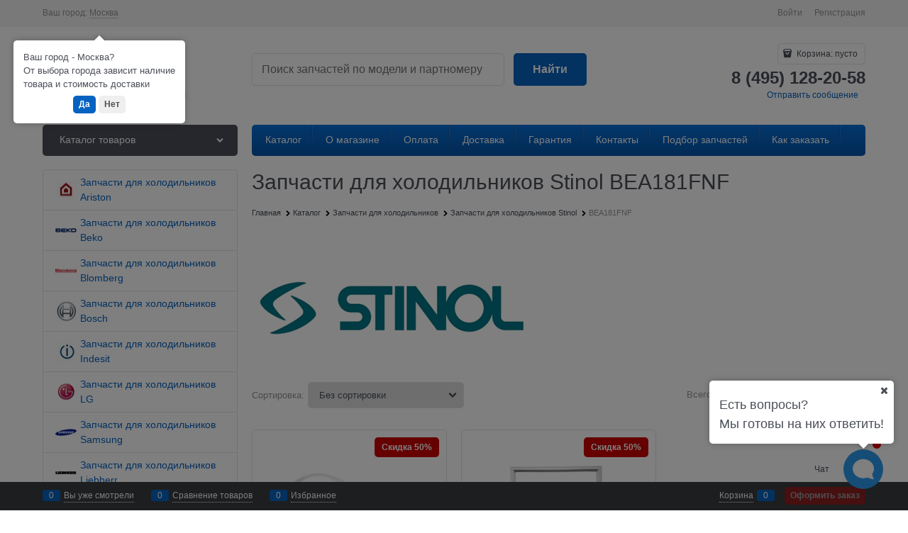

--- FILE ---
content_type: text/html; charset=utf-8
request_url: https://zipin.ru/categories/stinol-1/tag/bea181fnf
body_size: 29405
content:

<!DOCTYPE html>
<html data-ng-strict-di data-ng-app="app" lang="ru" data-ng-controller="CatalogCtrl as catalog" >
<head>
    
    
    <meta http-equiv="Content-Type" content="text/html; charset=utf-8" />
    <meta name="generator" content="AdVantShop.NET">
    <meta name="advid" content="07322fda">
    <meta name="advtpl" content="_default">
    <meta name="format-detection" content="telePhone=no">
    <title>Запчасти для холодильников Stinol BEA181FNF купить в интернет-магазине c доставкой</title>
    <base href="https://zipin.ru/" />
    <meta name="Description" content="Запчасти для холодильников Stinol BEA181FNF купить с доставкой. Мы реализуем товар с гарантией! Закажите по ☎ 8 (495) 128-20-58  в интернет-магазине Zipin" />
    <meta name="Keywords" content="Запчасти для холодильников Stinol BEA181FNF интернет-магазин" />
    
    <link rel="canonical" href="https://zipin.ru/categories/stinol-1/tag/bea181fnf" />
    


    <script>

    
   !function(){"use strict";window.matchMedia("(max-width: 768px), (max-device-width: 768px)").addListener(function(e){!void(!0===e.matches?document.documentElement.classList.add('mobile-redirect-panel'):document.documentElement.classList.remove('mobile-redirect-panel'))})}();
    </script>
<meta property="og:site_name" content="Zipin" />
<meta property="og:title" content="Запчасти для холодильников Stinol BEA181FNF купить в интернет-магазине c доставкой" />
<meta property="og:url" content="https://zipin.ru/categories/stinol-1/tag/bea181fnf" />
<meta property="og:description" content="Запчасти для холодильников Stinol BEA181FNF купить с доставкой. Мы реализуем товар с гарантией! Закажите по ☎ 8 (495) 128-20-58  в интернет-магазине Zipin" />
<meta property="og:type" content="website" />
    <meta property="og:image" content="https://zipin.ru/pictures/category/small/4678.png" />


<link rel="preload" as="font" href="https://fonts.advstatic.ru/advantshopfonts/advantshopfonts.woff2" type="font/woff2" crossorigin>


    <style>
        /*fonts css*/
          @font-face{font-family:advantshopfonts;src:url('https://fonts.advstatic.ru/advantshopfonts/advantshopfonts.woff2') format('woff2');font-weight:normal;font-style:normal;font-display:swap}@font-face{font-family:AstakhovDished;src:url('https://fonts.advstatic.ru/AstakhovDished/AstakhovDished.woff2') format('woff2');font-weight:400;font-style:normal;font-stretch:normal;font-display:swap}@font-face{font-family:Dobrozrachniy;src:url('https://fonts.advstatic.ru/Dobrozrachniy/Dobrozrachniy-Regular.woff2') format('woff2');font-weight:400;font-style:normal;font-stretch:normal;font-display:swap}@font-face{font-family:'Fakedes Outline';src:url('https://fonts.advstatic.ru/Fakedes_Outline/FakedesOutline.woff2') format('woff2');font-weight:400;font-style:normal;font-stretch:normal;font-display:swap}@font-face{font-family:'Jazz Ball';src:url('https://fonts.advstatic.ru/JazzBall/JazzBall.woff2') format('woff2');font-weight:400;font-style:normal;font-stretch:normal;font-display:swap}@font-face{font-family:Krabuler;src:url('https://fonts.advstatic.ru/Krabuler/RFKrabuler-Regular.woff2') format('woff2');font-weight:400;font-style:normal;font-stretch:normal;font-display:swap}@font-face{font-family:'Kurica Lapoi 1.3';src:url('https://fonts.advstatic.ru/KuricaLapoi1.3/KuricaLapoi1.3.woff2') format('woff2');font-weight:400;font-style:normal;font-stretch:normal;font-display:swap}@font-face{font-family:Pelmeshka;src:url('https://fonts.advstatic.ru/Pelmeshka/Pelmeshka.woff2') format('woff2');font-weight:400;font-style:normal;font-stretch:normal;font-display:swap}@font-face{font-family:AstakhovDished;src:url('https://fonts.advstatic.ru/AstakhovDished/AstakhovDished.woff2') format('woff2');font-weight:400;font-style:normal;font-stretch:normal;font-display:swap}@font-face{font-family:Dobrozrachniy;src:url('https://fonts.advstatic.ru/Dobrozrachniy/Dobrozrachniy-Regular.woff2') format('woff2');font-weight:400;font-style:normal;font-stretch:normal;font-display:swap}@font-face{font-family:'Fakedes Outline';src:url('https://fonts.advstatic.ru/Fakedes_Outline/FakedesOutline.woff2') format('woff2');font-weight:400;font-style:normal;font-stretch:normal;font-display:swap}@font-face{font-family:'Jazz Ball';src:url('https://fonts.advstatic.ru/JazzBall/JazzBall.woff2') format('woff2');font-weight:400;font-style:normal;font-stretch:normal;font-display:swap}@font-face{font-family:Krabuler;src:url('https://fonts.advstatic.ru/Krabuler/RFKrabuler-Regular.woff2') format('woff2');font-weight:400;font-style:normal;font-stretch:normal;font-display:swap}@font-face{font-family:'Kurica Lapoi 1.3';src:url('https://fonts.advstatic.ru/KuricaLapoi1.3/KuricaLapoi1.3.woff2') format('woff2');font-weight:400;font-style:normal;font-stretch:normal;font-display:swap}@font-face{font-family:Pelmeshka;src:url('https://fonts.advstatic.ru/Pelmeshka/Pelmeshka.woff2') format('woff2');font-weight:400;font-style:normal;font-stretch:normal;font-display:swap}@font-face{font-family:Rubik;src:url('https://fonts.advstatic.ru/Rubik/Rubik-Regular.woff2') format('woff2');font-weight:normal;font-style:normal;font-display:swap}@font-face{font-family:'Bebas Neue';src:url('https://fonts.advstatic.ru/BebasNeue/BebasNeue.woff2') format('woff2');font-weight:normal;font-style:normal;font-display:swap}@font-face{font-family:TexGyreAdventor;src:url('https://fonts.advstatic.ru/TexGyreAdventor/TexGyreAdventor-Regular.woff2') format('woff2');font-weight:normal;font-style:normal;font-display:swap}@font-face{font-family:TexGyreAdventor;src:url('https://fonts.advstatic.ru/TexGyreAdventor/TexGyreAdventor-Bold.woff2') format('woff2');font-weight:bold;font-style:normal;font-display:swap}@font-face{font-family:HelveticaNeueCyr;src:url('https://fonts.advstatic.ru/HelveticaNeueCyr/HelveticaNeueCyr-Light.woff2') format('woff2');font-weight:300;font-style:normal;font-display:swap}@font-face{font-family:HelveticaNeueCyr;src:url('https://fonts.advstatic.ru/HelveticaNeueCyr/HelveticaNeueCyr.woff2') format('woff2');font-weight:normal;font-style:normal;font-display:swap}@font-face{font-family:HelveticaNeueCyr;src:url('https://fonts.advstatic.ru/HelveticaNeueCyr/HelveticaNeueCyr-Medium.woff2') format('woff2');font-weight:500;font-style:normal;font-display:swap}@font-face{font-family:HelveticaNeueCyr;src:url('https://fonts.advstatic.ru/HelveticaNeueCyr/HelveticaNeueCyr-Bold.woff2') format('woff2');font-weight:600;font-style:normal;font-display:swap}@font-face{font-family:MuseoSansCyrl;src:url('https://fonts.advstatic.ru/MuseoSansCyrl/MuseoSansCyrl.woff2') format('woff2');font-weight:normal;font-style:normal;font-display:swap}@font-face{font-family:Oswald;src:url('https://fonts.advstatic.ru/Oswald/Oswald-Bold.woff2') format('woff2');font-weight:bold;font-style:normal;font-display:swap}@font-face{font-family:Oswald;src:url('https://fonts.advstatic.ru/Oswald/Oswald-SemiBold.woff2') format('woff2');font-weight:600;font-style:normal;font-display:swap}@font-face{font-family:Oswald;src:url('https://fonts.advstatic.ru/Oswald/Oswald-Light.woff2') format('woff2');font-weight:300;font-style:normal;font-display:swap}@font-face{font-family:Oswald;src:url('https://fonts.advstatic.ru/Oswald/Oswald-Regular.woff2') format('woff2');font-weight:normal;font-style:normal;font-display:swap}@font-face{font-family:OpenSans;src:url('https://fonts.advstatic.ru/OpenSans/OpenSans-Regular.woff2') format('woff2');font-weight:400;font-display:swap}@font-face{font-family:OpenSans;src:url('https://fonts.advstatic.ru/OpenSans/OpenSans-Bold.woff2') format('woff2');font-weight:700;font-display:swap}@font-face{font-family:OpenSans;src:url('https://fonts.advstatic.ru/OpenSans/OpenSans-ExtraBold.woff2') format('woff2');font-weight:900;font-display:swap}@font-face{font-family:OpenSans;src:url('https://fonts.advstatic.ru/OpenSans/OpenSans-Light.woff2') format('woff2');font-weight:300;font-display:swap}@font-face{font-family:OpenSans;src:url('https://fonts.advstatic.ru/OpenSans/OpenSans-Italic.woff2') format('woff2');font-style:italic;font-display:swap}@font-face{font-family:OpenSans;src:url('https://fonts.advstatic.ru/OpenSans/OpenSans-SemiBold.woff2') format('woff2');font-weight:600;font-display:swap}@font-face{font-family:Roboto;src:url('https://fonts.advstatic.ru/Roboto/Roboto-Light.woff2') format('woff2');font-weight:300;font-style:normal;font-display:swap}@font-face{font-family:Roboto;src:url('https://fonts.advstatic.ru/Roboto/Roboto-Regular.woff2') format('woff2');font-weight:400;font-style:normal;font-display:swap}@font-face{font-family:Roboto;src:url('https://fonts.advstatic.ru/Roboto/Roboto-Medium.woff2') format('woff2');font-weight:500;font-style:normal;font-display:swap}@font-face{font-family:Roboto;src:url('https://fonts.advstatic.ru/Roboto/Roboto-Bold.woff2') format('woff2');font-weight:700;font-style:normal;font-display:swap}@font-face{font-family:GothamPro;src:url('https://fonts.advstatic.ru/GothamPro/GothamPro.woff2') format('woff2');font-weight:normal;font-style:normal;font-display:swap}@font-face{font-family:GothamPro;src:url('https://fonts.advstatic.ru/GothamPro/GothamPro-Bold.woff2') format('woff2');font-weight:bold;font-style:normal;font-display:swap}@font-face{font-family:GothamPro;src:url('https://fonts.advstatic.ru/GothamPro/GothamPro-Light.woff2') format('woff2');font-weight:300;font-style:normal;font-display:swap}@font-face{font-family:GothamPro;src:url('https://fonts.advstatic.ru/GothamPro/GothamPro-Medium.woff2') format('woff2');font-weight:500;font-style:normal;font-display:swap}@font-face{font-family:ClearSans;src:url('https://fonts.advstatic.ru/ClearSans/ClearSans-Light.woff2') format('woff2');font-weight:300;font-style:normal;font-stretch:normal;font-display:swap}@font-face{font-family:ClearSans;src:url('https://fonts.advstatic.ru/ClearSans/ClearSans-Regular.woff2') format('woff2');font-weight:400;font-style:normal;font-stretch:normal;font-display:swap}@font-face{font-family:ClearSans;src:url('https://fonts.advstatic.ru/ClearSans/ClearSans-Medium.woff2') format('woff2');font-weight:500;font-style:normal;font-stretch:normal;font-display:swap}@font-face{font-family:Circe;src:url('https://fonts.advstatic.ru/Circe/Circe.woff2') format('woff2');font-weight:400;font-style:normal;font-stretch:normal;font-display:swap}
    </style>






<style>
    /*critical css*/
    [ng\:cloak], [ng-cloak], [data-ng-cloak], [x-ng-cloak], .ng-cloak, .x-ng-cloak, .ng-hide:not(.ng-hide-animate) {display: none !important;}ng\:form {display: block;}.ng-animate-shim {visibility: hidden;}.ng-anchor {position: absolute;}.sidebar-content-static {visibility: hidden;}.row{flex-direction:row;flex-wrap:wrap}.col-lg,.col-lg-1,.col-lg-10,.col-lg-11,.col-lg-12,.col-lg-2,.col-lg-3,.col-lg-4,.col-lg-5,.col-lg-6,.col-lg-7,.col-lg-8,.col-lg-9,.col-lg-offset-1,.col-lg-offset-10,.col-lg-offset-11,.col-lg-offset-12,.col-lg-offset-2,.col-lg-offset-3,.col-lg-offset-4,.col-lg-offset-5,.col-lg-offset-6,.col-lg-offset-7,.col-lg-offset-8,.col-lg-offset-9,.col-lg-slim,.col-md,.col-md-1,.col-md-10,.col-md-11,.col-md-12,.col-md-2,.col-md-3,.col-md-4,.col-md-5,.col-md-6,.col-md-7,.col-md-8,.col-md-9,.col-md-offset-1,.col-md-offset-10,.col-md-offset-11,.col-md-offset-12,.col-md-offset-2,.col-md-offset-3,.col-md-offset-4,.col-md-offset-5,.col-md-offset-6,.col-md-offset-7,.col-md-offset-8,.col-md-offset-9,.col-md-slim,.col-sm,.col-sm-1,.col-sm-10,.col-sm-11,.col-sm-12,.col-sm-2,.col-sm-3,.col-sm-4,.col-sm-5,.col-sm-6,.col-sm-7,.col-sm-8,.col-sm-9,.col-sm-offset-1,.col-sm-offset-10,.col-sm-offset-11,.col-sm-offset-12,.col-sm-offset-2,.col-sm-offset-3,.col-sm-offset-4,.col-sm-offset-5,.col-sm-offset-6,.col-sm-offset-7,.col-sm-offset-8,.col-sm-offset-9,.col-sm-slim,.col-xs-1,.col-xs-11,.col-xs-12,.col-xs-4,.col-xs-6,.col-xs-7,.col-xs-8,.col-xs-offset-1,.col-xs-offset-10,.col-xs-offset-11,.col-xs-offset-12,.col-xs-offset-2,.col-xs-offset-3,.col-xs-offset-4,.col-xs-offset-5,.col-xs-offset-6,.col-xs-offset-7,.col-xs-offset-8,.col-xs-offset-9,.col-xs-slim{box-sizing:border-box;flex-grow:0;flex-shrink:0;padding-right:.625rem;padding-left:.625rem}.col-xs-slim{flex-basis:auto;max-width:none}.col-xs-1{flex-basis:8.3333333333%;max-width:8.3333333333%}.col-xs-4{flex-basis:33.3333333333%;max-width:33.3333333333%}.col-xs-6{flex-basis:50%;max-width:50%}.col-xs-7{flex-basis:58.3333333333%;max-width:58.3333333333%}.col-xs-8{flex-basis:66.6666666667%;max-width:66.6666666667%}.col-xs-11{flex-basis:91.6666666667%;max-width:91.6666666667%}.col-xs-12{flex-basis:100%;max-width:100%}@media screen and (min-width:48em){.col-sm{flex-grow:1;flex-basis:0;max-width:100%}.col-sm-slim{flex-shrink:0;flex-grow:0;flex-basis:auto;max-width:none}.col-sm-1{flex-basis:8.3333333333%;max-width:8.3333333333%}.col-sm-2{flex-basis:16.6666666667%;max-width:16.6666666667%}.col-sm-3{flex-basis:25%;max-width:25%}.col-sm-4{flex-basis:33.3333333333%;max-width:33.3333333333%}.col-sm-5{flex-basis:41.6666666667%;max-width:41.6666666667%}.col-sm-6{flex-basis:50%;max-width:50%}.col-sm-7{flex-basis:58.3333333333%;max-width:58.3333333333%}.col-sm-8{flex-basis:66.6666666667%;max-width:66.6666666667%}.col-sm-9{flex-basis:75%;max-width:75%}.col-sm-10{flex-basis:83.3333333333%;max-width:83.3333333333%}.col-sm-11{flex-basis:91.6666666667%;max-width:91.6666666667%}.col-sm-12{flex-basis:100%;max-width:100%}}@media screen and (min-width:62em){.col-md{flex-grow:1;flex-basis:0;max-width:100%}.col-md-slim{flex-shrink:0;flex-grow:0;flex-basis:auto;max-width:none}.col-md-1{flex-basis:8.3333333333%;max-width:8.3333333333%}.col-md-2{flex-basis:16.6666666667%;max-width:16.6666666667%}.col-md-3{flex-basis:25%;max-width:25%}.col-md-4{flex-basis:33.3333333333%;max-width:33.3333333333%}.col-md-5{flex-basis:41.6666666667%;max-width:41.6666666667%}.col-md-6{flex-basis:50%;max-width:50%}.col-md-7{flex-basis:58.3333333333%;max-width:58.3333333333%}.col-md-8{flex-basis:66.6666666667%;max-width:66.6666666667%}.col-md-9{flex-basis:75%;max-width:75%}.col-md-10{flex-basis:83.3333333333%;max-width:83.3333333333%}.col-md-11{flex-basis:91.6666666667%;max-width:91.6666666667%}.col-md-12{flex-basis:100%;max-width:100%}}@media screen and (min-width:75em){.col-lg{flex-grow:1;flex-basis:0;max-width:100%}.col-lg-slim{flex-shrink:0;flex-grow:0;flex-basis:auto;max-width:none}.col-lg-1{flex-basis:8.3333333333%;max-width:8.3333333333%}.col-lg-2{flex-basis:16.6666666667%;max-width:16.6666666667%}.col-lg-3{flex-basis:25%;max-width:25%}.col-lg-4{flex-basis:33.3333333333%;max-width:33.3333333333%}.col-lg-5{flex-basis:41.6666666667%;max-width:41.6666666667%}.col-lg-6{flex-basis:50%;max-width:50%}.col-lg-7{flex-basis:58.3333333333%;max-width:58.3333333333%}.col-lg-8{flex-basis:66.6666666667%;max-width:66.6666666667%}.col-lg-9{flex-basis:75%;max-width:75%}.col-lg-10{flex-basis:83.3333333333%;max-width:83.3333333333%}.col-lg-11{flex-basis:91.6666666667%;max-width:91.6666666667%}.col-lg-12{flex-basis:100%;max-width:100%}}.col-xs-offset-1{margin-left:8.3333333333%}.col-xs-offset-2{margin-left:16.6666666667%}.col-xs-offset-3{margin-left:25%}.col-xs-offset-4{margin-left:33.3333333333%}.col-xs-offset-5{margin-left:41.6666666667%}.col-xs-offset-6{margin-left:50%}.col-xs-offset-7{margin-left:58.3333333333%}.col-xs-offset-8{margin-left:66.6666666667%}.col-xs-offset-9{margin-left:75%}.col-xs-offset-10{margin-left:83.3333333333%}.col-xs-offset-11{margin-left:91.6666666667%}.col-xs-offset-12{margin-left:100%}@media screen and (min-width:48em){.col-sm-offset-1{margin-left:8.3333333333%}.col-sm-offset-2{margin-left:16.6666666667%}.col-sm-offset-3{margin-left:25%}.col-sm-offset-4{margin-left:33.3333333333%}.col-sm-offset-5{margin-left:41.6666666667%}.col-sm-offset-6{margin-left:50%}.col-sm-offset-7{margin-left:58.3333333333%}.col-sm-offset-8{margin-left:66.6666666667%}.col-sm-offset-9{margin-left:75%}.col-sm-offset-10{margin-left:83.3333333333%}.col-sm-offset-11{margin-left:91.6666666667%}.col-sm-offset-12{margin-left:100%}}@media screen and (min-width:62em){.col-md-offset-1{margin-left:8.3333333333%}.col-md-offset-2{margin-left:16.6666666667%}.col-md-offset-3{margin-left:25%}.col-md-offset-4{margin-left:33.3333333333%}.col-md-offset-5{margin-left:41.6666666667%}.col-md-offset-6{margin-left:50%}.col-md-offset-7{margin-left:58.3333333333%}.col-md-offset-8{margin-left:66.6666666667%}.col-md-offset-9{margin-left:75%}.col-md-offset-10{margin-left:83.3333333333%}.col-md-offset-11{margin-left:91.6666666667%}.col-md-offset-12{margin-left:100%}}@media screen and (min-width:75em){.col-lg-offset-1{margin-left:8.3333333333%}.col-lg-offset-2{margin-left:16.6666666667%}.col-lg-offset-3{margin-left:25%}.col-lg-offset-4{margin-left:33.3333333333%}.col-lg-offset-5{margin-left:41.6666666667%}.col-lg-offset-6{margin-left:50%}.col-lg-offset-7{margin-left:58.3333333333%}.col-lg-offset-8{margin-left:66.6666666667%}.col-lg-offset-9{margin-left:75%}.col-lg-offset-10{margin-left:83.3333333333%}.col-lg-offset-11{margin-left:91.6666666667%}.col-lg-offset-12{margin-left:100%}}.start-xs{justify-content:flex-start}@media screen and (min-width:48em){.start-sm{justify-content:flex-start}}@media screen and (min-width:62em){.start-md{justify-content:flex-start}}@media screen and (min-width:75em){.start-lg{justify-content:flex-start}}.center-xs{justify-content:center}@media screen and (min-width:48em){.center-sm{justify-content:center}}@media screen and (min-width:62em){.center-md{justify-content:center}}@media screen and (min-width:75em){.center-lg{justify-content:center}}.end-xs{justify-content:flex-end}@media screen and (min-width:48em){.end-sm{justify-content:flex-end}}@media screen and (min-width:62em){.end-md{justify-content:flex-end}}@media screen and (min-width:75em){.end-lg{justify-content:flex-end}}.top-xs{align-items:flex-start}@media screen and (min-width:48em){.top-sm{align-items:flex-start}}@media screen and (min-width:62em){.top-md{align-items:flex-start}}@media screen and (min-width:75em){.top-lg{align-items:flex-start}}@media screen and (min-width:48em){.middle-sm{align-items:center}}@media screen and (min-width:62em){.middle-md{align-items:center}}@media screen and (min-width:75em){.middle-lg{align-items:center}}.baseline-xs{align-items:baseline}@media screen and (min-width:48em){.baseline-sm{align-items:baseline}}@media screen and (min-width:62em){.baseline-md{align-items:baseline}}@media screen and (min-width:75em){.baseline-lg{align-items:baseline}}.bottom-xs{align-items:flex-end}@media screen and (min-width:48em){.bottom-sm{align-items:flex-end}}@media screen and (min-width:62em){.bottom-md{align-items:flex-end}}@media screen and (min-width:75em){.bottom-lg{align-items:flex-end}}.around-xs{justify-content:space-around}@media screen and (min-width:48em){.around-sm{justify-content:space-around}}@media screen and (min-width:62em){.around-md{justify-content:space-around}}@media screen and (min-width:75em){.around-lg{justify-content:space-around}}@media screen and (min-width:48em){.between-sm{justify-content:space-between}}@media screen and (min-width:62em){.between-md{justify-content:space-between}}@media screen and (min-width:75em){.between-lg{justify-content:space-between}}.first-xs{order:-1}@media screen and (min-width:48em){.first-sm{order:-1}}@media screen and (min-width:62em){.first-md{order:-1}}@media screen and (min-width:75em){.first-lg{order:-1}}.last-xs{order:1}@media screen and (min-width:48em){.last-sm{order:1}}@media screen and (min-width:62em){.last-md{order:1}}@media screen and (min-width:75em){.last-lg{order:1}}.reverse-xs{flex-direction:row-reverse}@media screen and (min-width:48em){.reverse-sm{flex-direction:row-reverse}}@media screen and (min-width:62em){.reverse-md{flex-direction:row-reverse}}@media screen and (min-width:75em){.reverse-lg{flex-direction:row-reverse}}.clear-gap-xs{padding-left:0;padding-right:0}@media screen and (min-width:48em){.clear-gap-sm{padding-left:0;padding-right:0}}@media screen and (min-width:62em){.clear-gap-md{padding-left:0;padding-right:0}}@media screen and (min-width:75em){.clear-gap-lg{padding-left:0;padding-right:0}}.clear-gap-left-xs{padding-left:0}@media screen and (min-width:48em){.clear-gap-left-sm{padding-left:0}}@media screen and (min-width:62em){.clear-gap-left-md{padding-left:0}}@media screen and (min-width:75em){.clear-gap-left-lg{padding-left:0}}.clear-gap-right-xs{padding-right:0}@media screen and (min-width:48em){.clear-gap-right-sm{padding-right:0}}@media screen and (min-width:62em){.clear-gap-right-md{padding-right:0}}@media screen and (min-width:75em){.clear-gap-right-lg{padding-right:0}}.gap-xs{padding-left:.625rem;padding-right:.625rem}@media screen and (min-width:48em){.gap-sm{padding-left:.625rem;padding-right:.625rem}}@media screen and (min-width:62em){.gap-md{padding-left:.625rem;padding-right:.625rem}}@media screen and (min-width:75em){.gap-lg{padding-left:.625rem;padding-right:.625rem}}.nowrap-xs{flex-wrap:nowrap}@media screen and (min-width:48em){.nowrap-sm{flex-wrap:nowrap}}@media screen and (min-width:62em){.nowrap-md{flex-wrap:nowrap}}@media screen and (min-width:75em){.nowrap-lg{flex-wrap:nowrap}}.wrap-xs{flex-wrap:wrap}@media screen and (min-width:48em){.wrap-sm{flex-wrap:wrap}}@media screen and (min-width:62em){.wrap-md{flex-wrap:wrap}}@media screen and (min-width:75em){.wrap-lg{flex-wrap:wrap}}.g-xs{gap:5px}.g-sm{gap:10px}.g-md{gap:15px}.g-lg{gap:20px}.row-gap-xs{row-gap:5px}.row-gap-sm{row-gap:10px}.row-gap-md{row-gap:15px}.row-gap-lg{row-gap:20px}html{line-height:1.15;text-size-adjust:100%;font-size:16px;overflow-y:scroll}h1{font-size:2em;margin:.67em 0;font-size:1.875rem;font-weight:400;margin:0 0 1.25rem;line-height:1.2}img{border-style:none;height:auto;width:auto;max-height:100%;max-width:100%}html *{max-height:999999px}label{position:relative;display:inline-block}p{padding:0;margin:0 0 1.0625rem}.oc-lazy-load-cloak{display:none}.select-custom select{appearance:none;border-color:transparent;padding:.5rem 1.875rem .5rem .9375rem;border-radius:.3125rem;width:100%;border-width:1px;border-style:solid;box-sizing:border-box}.select-custom select option{background-color:#fff;color:#333;border:0}input[type=number],input[type=password],input[type=search]{box-sizing:border-box;border-radius:5px;border:1px solid #e2e3e4;vertical-align:middle;width:100%;box-shadow:none;appearance:textfield}.input-small{font-size:.75rem;padding:.5625rem}.site-head-phone-col p{margin:0;padding:0}.toolbar-top-item a{color:#94969b}.toolbar-top-item a.link-dotted-invert{border-bottom-color:#94969b}.toolbar-bottom-btn-confirm-disabled{opacity:.5}.products-view-picture-link img{white-space:normal}.products-view-tile{margin-top:-.625rem;margin-left:-.625rem;margin-right:-.625rem}.products-view-tile .products-view-block{padding:.625rem}.products-view-tile .products-view-picture-link{width:100%}.products-view-tile .products-view-item{border-style:solid;border-width:1px;padding-bottom:.9375rem;white-space:normal;flex-direction:column;height:100%;padding-left:0!important}.products-view-tile .products-view-meta{text-align:center;color:#a5a8af}.products-view-tile .products-view-info{width:100%;flex-grow:1}.products-view-tile .products-view-name{margin:16px .625rem 0;text-align:center}.products-view-tile .products-view-price{height:3.875rem;white-space:nowrap;padding:0 .9375rem .3125rem 0;display:flex;flex-direction:column;justify-content:center}.products-view-tile .products-view-price-block{padding:.3125rem .625rem 0;box-sizing:border-box;display:flex;justify-content:space-between;align-items:center}.products-view-tile .products-view-buttons-cell{white-space:nowrap}.products-view-tile .products-view-buttons{padding-bottom:.3125rem}.products-view-tile .products-view-rating{text-align:center;margin-top:16px}.products-view-tile .products-view-footer-additional{border-width:1px 0 0;border-style:solid;margin-top:.625rem;padding:.9375rem .625rem 0;box-sizing:border-box}.products-view-tile .price-current{display:block}.products-view-tile .products-view-pictures{padding:1.5625rem .625rem 0;margin:0 auto;width:100%!important}.ngrs-range-slider{position:relative;display:block;box-sizing:border-box}.ngrs-range-slider .ngrs-runner{position:relative;height:3px;background:#dbdbdb;box-shadow:rgba(0,0,0,.5)0 2px 2px -2px inset;margin:7px 14px 7px 0}.ngrs-range-slider .ngrs-join{position:absolute;z-index:1;top:50%;left:0;right:100%;height:3px;transform:translateY(-50%);box-shadow:rgba(0,0,0,.5)0-2px 2px -2px inset}.ngrs-range-slider .ngrs-handle{position:absolute;z-index:2;height:18px;width:18px;background:#fff;border-radius:50%;top:50%;transform:translateY(-50%);box-shadow:rgba(0,0,0,.5)0 1px 3px}.ngrs-value-runner{padding-top:5px;padding-bottom:15px;position:relative}.ngrs-range-slider .ngrs-value-min,.ngrs-range-slider .ngrs-value.ngrs-value-max{position:absolute}.ngrs-range-slider .ngrs-value.ngrs-value-max{left:auto;right:0;text-align:right}.ngrs-range-slider .ngrs-value-min{left:0}.ngrs-runner-dash{text-align:center}.ngrs-inputs{margin-bottom:15px}input[type=password],input[type=search]{appearance:none}.products-view-list .products-view-name{order:-30}.products-view-list .products-view-meta{order:-20}.products-view-list .products-view-item{padding:.625rem;align-items:center;box-sizing:content-box}.products-view-list .products-view-pictures{position:absolute;top:.625rem;left:0}.products-view-list .products-view-price-block{display:flex;align-items:center}.products-view-list .products-view-block{padding:2.8125rem 0;border-style:solid;border-width:0 0 1px;flex-basis:100%!important;min-width:100%!important}.products-view-list .products-view-block:first-child{border-width:1px 0}.products-view-list .products-view-footer-additional,.products-view-list .products-view-info,.products-view-list .products-view-price-block{padding-left:.75rem}.products-view-list .products-view-info{flex-basis:100%;max-width:100%;flex-grow:1}.products-view-list .products-view-name{font-size:1.375rem}.products-view-list .price-current,.products-view-list .products-view-footer-additional,.products-view-list .products-view-price{display:block}.products-view-list .products-view-buttons-cell,.products-view-list .products-view-price{padding-right:.625rem}a{background-color:transparent;text-decoration:none}.icon-animate-spin-before::before{animation:2s linear 0s infinite normal none running spin;display:inline-block;text-shadow:none}.icon-spinner-before::before{content:"";margin-right:.2em}.products-view-table .products-view-item .product-view-photos-wrap,.products-view-table .products-view-item .products-view-quickview{display:none}body,figure{margin:0}main{display:block}.products-view-table .products-view-name{order:-30}.products-view-table .products-view-meta{order:-20}.products-view-table .products-view-item{flex-wrap:nowrap;padding:.625rem!important;min-height:0!important}.products-view-table .products-view-block{padding:1.5625rem 0;border-style:solid;border-width:0 0 1px;flex-basis:100%!important;min-width:100%!important;max-width:100%!important}.products-view-table .products-view-block:first-child{border-width:1px 0}.products-view-table .products-view-price-block{margin:0;display:table;flex-shrink:0}.products-view-table .products-view-buttons-cell,.products-view-table .products-view-price{display:table-cell}.products-view-table .products-view-pictures{flex-shrink:0;flex-basis:8%!important;max-width:8%!important;height:auto!important}.products-view-table .products-view-info{flex-basis:0;flex-grow:1;padding-left:1.25rem;width:calc(-100% + 295px)}.products-view-table .products-view-name{font-size:1rem}.products-view-table .products-view-meta{margin-top:0}.products-view-table .price-current{display:block;max-width:11rem;font-size:1.125rem}.products-view-table .price{text-align:right;padding-right:.625rem;padding-left:.1875rem}.products-view-table .products-view-buttons-cell{padding-right:.625rem}.products-view-table .products-view-buttons{margin-top:.625rem}.products-view-table .products-view-price{padding-top:1.125rem}.products-view-table .products-view-picture-link{display:inline}.products-view-table .products-view-footer-additional{flex-basis:9.375rem;max-width:9.375rem;flex-shrink:0;margin-top:.75rem;height:2rem;display:flex;align-items:center}.products-view-variants-selected{color:#61646c}.catalog-filter-progress{position:relative;text-align:center;font-size:30px}.container-fluid{box-sizing:border-box;margin-right:auto;margin-left:auto}.row{box-sizing:border-box;display:flex;flex-flow:wrap;margin-right:-.625rem;margin-left:-.625rem}.col-xs,.col-xs-10,.col-xs-2,.col-xs-3,.col-xs-5,.col-xs-9{box-sizing:border-box;flex-shrink:0;padding-right:.625rem;padding-left:.625rem}.col-xs-10,.col-xs-2,.col-xs-3,.col-xs-5,.col-xs-9{flex-grow:0}.col-xs{flex-grow:1;flex-basis:0;max-width:100%}.col-xs-2{flex-basis:16.6667%;max-width:16.6667%}.col-xs-3{flex-basis:25%;max-width:25%}.col-xs-5{flex-basis:41.6667%;max-width:41.6667%}.col-xs-9{flex-basis:75%;max-width:75%}.col-xs-10{flex-basis:83.3333%;max-width:83.3333%}.middle-xs{align-items:center}.between-xs{justify-content:space-between}.col-p-v{padding-top:.6rem;padding-bottom:.6rem}.container-fluid{padding-right:.625rem;padding-left:.625rem}button,input,select{line-height:1.15;margin:0}button,input{overflow:visible}button,select{text-transform:none}[type=button],button{appearance:button}[type=checkbox]{box-sizing:border-box;padding:0}[type=search]{appearance:textfield;outline-offset:-2px}[hidden]{display:none}:root{--viewport-width:calc(100vw - var(--scrollbar-width, 0px))}.container,body{position:relative}body{font-size:13px;font-family:Tahoma,"Helvetica Neue",Helvetica,Geneva,Arial,sans-serif;line-height:1.5}button,input,select{color:inherit;font:inherit}.container{max-width:73.75rem;min-width:60.625rem;margin:0 auto;z-index:30}.site-menu-row{border-radius:.3125rem}.site-body,.site-body-aside,.site-body-main,.site-footer,.site-head{position:relative}.site-head{z-index:31}.site-body,.site-body-main{z-index:15}.site-body-inner{border-radius:.3125rem}.site-footer{z-index:10}.stretch-container{display:flex;min-height:100vh;flex-direction:column}.stretch-middle{flex:1 0 auto}.footer-container{max-width:73.75rem;min-width:60.625rem}.footer-payment__list{display:flex;align-items:center;margin:0;padding:0;list-style-type:none}.footer-payment__item{margin-right:20px}.mobile-overlap{position:relative;z-index:2998}.btn-middle,.btn-small{font-weight:700;font-size:.75rem;padding:.75rem}.btn-small{padding:.59375rem .625rem}.btn{display:inline-block;vertical-align:middle;text-decoration:none;border-width:0;text-align:center;border-radius:.3125rem;line-height:1.3;box-sizing:border-box}.btn-expander{display:inline-flex;justify-content:center;gap:10px;width:100%}.btn[class*=" icon-"]::after{font-size:.875rem}.btn-big,.btn-xsmall{font-weight:700;font-size:1rem;padding:.8125rem}.btn-xsmall{font-size:.75rem;padding:.3125rem .5rem}.h3{font-size:1rem;font-weight:400;margin:0 0 .75rem;line-height:1.2}[class*=" icon-"]::after,[class^=icon-]::after{font-family:advantshopfonts,sans-serif;font-style:normal;font-weight:400;speak:none;display:inline-block;text-decoration:inherit;width:1em;line-height:1;text-align:center;opacity:1;font-feature-settings:normal;font-variant:normal;text-transform:none}.icon-down-open-after-abs::after{content:""}.icon-right-open-before::before{content:""}.icon-up-open-before::before{content:""}.icon-star-before::before{content:""}.icon-bag-before::before{content:""}.icon-menu-after::after,.icon-menu-before::before{content:""}.icon-th-large-before::before{content:""}.icon-search-before::before{content:""}.icon-list-before::before{content:""}.icon-vkontakte-before::before{content:""}.icon-instagram-before::before{content:""}.icon-bag-before::before,.icon-instagram-before::before,.icon-list-before::before,.icon-menu-before::before,.icon-right-open-before::before,.icon-search-before::before,.icon-star-before::before,.icon-th-large-before::before,.icon-up-open-before::before,.icon-vkontakte-before::before{margin-right:.2em}.icon-down-open-after-abs::after,.icon-menu-after::after{margin-left:.2em}.icon-down-open-after-abs::after{position:absolute;top:50%;transform:translateY(-50%);right:0}.icon-no-margin::before{margin:0}.custom-input-native{opacity:0;position:absolute}.select-custom{position:relative;display:inline-block;width:100%;color:#fff;vertical-align:middle}.select-custom::after{right:.625rem}.input-big{font-size:1rem;padding:.8125rem}.link-dotted-invert,.link-text-decoration-none{text-decoration:none}.link-dotted-invert{border-bottom-style:dotted;border-bottom-width:1px}.social{border-radius:50%;height:30px;width:30px;display:inline-flex;justify-content:center;align-items:center;color:#fff;overflow:hidden;font-size:16px;margin:0 5px;text-decoration:none}.social::before{margin-right:0}.social:first-child{margin-left:0}.social--vkontakte{background-color:#3b4a5f}.social--vkontakte::before{width:auto}.social--instagram{background-color:#d10869}.sidebars-container{position:relative;z-index:10000;display:block}.site-head-search-input{margin-bottom:.5625rem;line-height:1}.site-head-phone-col{text-align:right}.site-head-phone{font-size:1.5rem;margin-bottom:3px;font-weight:700;line-height:1}.site-head-userid{font-size:.75rem}.site-head-logo-block{position:relative}.site-head-logo-link{display:block}.site-head-search-form{position:relative}.site-head-logo,.site-head-menu-col,.site-head-phone-col{margin-top:1.0625rem;margin-bottom:1.0625rem}.site-head-cart{margin-bottom:.4375rem}.site-head-search-btn,.site-head-search-input-wrap{position:relative}.site-head-search-btn .icon-search-block{display:none}.static-block-email-header{font-size:.75rem}.menu-dropdown{position:relative}.menu-dropdown-root{font-size:.875rem;padding:.375rem 1.25rem .5rem;position:relative;display:block;text-decoration:none;color:#fff;border-radius:.3125rem;z-index:100}.menu-dropdown-root::before{display:inline-block;vertical-align:middle;height:1.875rem;content:"";width:0}.menu-dropdown-root::after{margin-right:1.25rem;font-size:.625rem}.menu-dropdown-root-text{display:inline-block;vertical-align:middle}.menu-dropdown-list{padding:0;margin:0;display:block;list-style:none;border-radius:.3125rem;border-width:1px;border-style:solid;z-index:10;background:#fff}.menu-dropdown-item{font-size:.875rem;border-width:0 0 1px;border-style:solid;display:flex;flex-flow:wrap}.menu-dropdown-item:first-child .menu-dropdown-link-wrap{border-top-left-radius:.3125rem;border-top-right-radius:.3125rem}.menu-dropdown-item:last-child{border-bottom:0}.menu-dropdown-item--give-more-link{top:-1px;position:relative;padding-bottom:1px}.menu-dropdown-link-wrap{width:100%;position:relative;box-sizing:border-box}.menu-dropdown-link{text-decoration:none;position:relative;font-size:0;display:block}.menu-dropdown-link .menu-dropdown-link-text{font-size:.875rem;vertical-align:middle;display:inline-block;width:100%;box-sizing:border-box}.menu-dropdown-link::before{content:"";display:inline-block;vertical-align:middle;height:1.875rem;width:0}.menu-dropdown-expanded .menu-dropdown-list{position:relative;margin-bottom:2.1875rem}.menu-dropdown-compact .menu-dropdown-list{position:absolute;top:100%;left:0;right:0;visibility:hidden}.menu-dropdown-modern .menu-dropdown-link{padding:.4375rem 1.0625rem;text-decoration:none}.js-menu-dropdown-give-more-link{display:none;padding:0;margin:0;border-bottom:0!important}.menu-general-wrap{flex-wrap:nowrap}.menu-general{padding:0;margin:0;list-style:none;white-space:nowrap;font-size:0;line-height:0}.menu-general-item{position:relative;display:inline-block;background-color:transparent;white-space:normal;line-height:1;font-size:.75rem;vertical-align:top}.menu-general-item::before{position:absolute;content:"";width:.125rem;display:block;vertical-align:middle;top:0;right:0;bottom:0;margin-right:-1px;background:linear-gradient(rgba(57,57,57,.39),rgba(57,57,57,.33) 17%,rgba(57,57,57,.12) 61%,rgba(57,57,57,.01) 96%,rgba(255,255,255,.01),rgba(255,255,255,0))0 0/.0625rem 100%no-repeat border-box border-box,linear-gradient(rgba(255,255,255,.14),rgba(255,255,255,.02) 72%,rgba(255,255,255,0)) 1px 0/.0625rem 100%no-repeat border-box border-box}.menu-general-item:first-child{border-top-left-radius:.3125rem;border-bottom-left-radius:.3125rem}.menu-general-item:last-child{border-top-right-radius:.3125rem;border-bottom-right-radius:.3125rem}.menu-general-root-link{font-size:.875rem;padding:.375rem .9375rem .5rem;display:inline-block;text-decoration:none;line-height:1}.menu-general-root-link::before{display:inline-block;vertical-align:middle;height:1.875rem;content:"";width:0}.menu-general-root-link:first-child{border-top-left-radius:.3125rem}.menu-general-root-link:last-child{border-top-right-radius:.3125rem}.menu-general-tile{padding:.375rem .9375rem .5rem}.menu-general-tile::after{content:"";display:inline-block;vertical-align:middle;width:0;height:1.875rem}.menu-general-tile::before{display:none}.menu-general-root-link-text{display:inline-block;vertical-align:middle}.price{line-height:1;display:inline-block}.price-current{display:block}.price-currency{white-space:pre}.price-currency,.price-number{display:inline-block}.toolbar-top{position:relative;z-index:5;background-color:rgba(243,243,243,.9);line-height:1.625}.toolbar-top-item{padding:.5625rem 0 .625rem;margin:0 .625rem;font-size:.75rem;color:#94969b}.toolbar-top-link-alt{position:relative;margin:0 .4375rem;color:#94969b}.toolbar-bottom-links .toolbar-bottom-block:first-child,.toolbar-top-link-alt:first-child{margin-left:0}.toolbar-top-link-alt:last-child{margin-right:0}.site-footer-top-level-wrap{position:relative;z-index:10}.site-footer-top-level-inner{padding-top:3.125rem;padding-bottom:1.875rem}.footer-bottom-level-inner{padding-top:2.5rem;padding-bottom:2.5rem}.footer-menu-link{vertical-align:middle}.footer-menu-head{font-size:1rem;margin:0 0 1.25rem}.footer-menu-list{padding:0;margin:0;list-style:none}.footer-menu-item{padding:0;margin:0 0 1.25rem;list-style:none;font-size:.75rem}.toolbar-bottom{position:fixed;bottom:0;left:0;right:0;z-index:100;background-color:#383c40;height:2.5rem}.toolbar-bottom-garant{height:2.5rem}.toolbar-bottom-block,.toolbar-bottom-slim{position:relative;display:inline-block;vertical-align:middle}.toolbar-bottom-block{font-size:.75rem;padding:.625rem 0;margin:0 .625rem}.toolbar-bottom-count{border-radius:.1875rem;padding:.125rem .3125rem;text-align:center;min-width:.9375rem;vertical-align:middle;position:absolute;background-color:#0662c1;line-height:1;top:50%;transform:translateY(-50%)}.toolbar-bottom-count-left{right:100%;margin-right:.3125rem}.toolbar-bottom-count-right{left:100%;margin-left:.3125rem}.toolbar-bottom-link{position:relative;display:inline-block;border-bottom-color:#fff;color:#fff}.toolbar-bottom-link-with-icon-left{margin-left:1.875rem}.toolbar-bottom-link-with-icon-right{margin-right:1.875rem}.toolbar-bottom-align-right{text-align:right}.toolbar-bottom-garant{display:none}.toolbar-bottom+.toolbar-bottom-garant{display:block}.toolbar-bottom-btn-confirm{color:#fff;background:#e20000}.toast-top-right{top:12px;right:12px}#toast-container{position:fixed;z-index:999999}[data-submenu]{opacity:0;display:none}[data-submenu].show-submenu{display:block!important;opacity:1}.cart-mini,.cart-mini-main-link{display:inline-block;position:relative}.cart-mini{vertical-align:middle;font-size:.75rem}.cart-mini-main-link{padding:.3125rem .625rem .3125rem .375rem;text-decoration:none;z-index:20;border:1px solid #e2e3e4;border-radius:.3125rem}.cart-mini-main-link::before{font-size:.875rem}.cart-add{display:inline-flex;align-items:center;justify-content:center;width:100%;box-sizing:border-box;flex-wrap:wrap}.cart-add-container{--_cart-add-container-width:var( --cart-add-container-width, max( calc(var(--_cart-add-width) + var(--cart-add-pad-left, 10px) + var(--cart-add-pad-right, 10px)), calc(var(--_cart-add-spinbox-width) + var(--_cart-add-spinbox-width) + 3ch) ) );--_cart-add-height:var(--cart-add-height, initial);--_cart-add-spinbox-color:var(--cart-add-spinbox-color, currentColor);--_cart-add-spinbox-br-color:var(--cart-add-spinbox-br-color, var(--_cart-add-spinbox-color));--_cart-add-spinbox-main-br-width:var(--cart-add-spinbox-main-br-width, 1px);--_cart-add-spinbox-br-width:var(--cart-add-spinbox-br-width, 0px);--_cart-add-spinbox-width:var(--cart-add-spinbox-width, 50px);--_cart-add-spinbox-height:var(--cart-add-spinbox-height, 100%);--_cart-add-spinbox-input-bg:var(--cart-add-spinbox-input-bg, #f9f9f9);--_cart-add-width:var(--cart-add-width, 100%);--_cart-add-rounded:var(--cart-add-rounded, 5px);--_cart-add-background:var(--cart-add-background, rgba(238, 238, 238, .3));width:var(--_cart-add-container-width, 100%)}.cart-add--simple{height:var(--_cart-add-height)}.compare-control-wrap{display:contents}.compare-control{font-size:.75rem}.compare-checkbox~.custom-input-text .compare-text-not-added{display:inline}.compare-checkbox~.custom-input-text .compare-text-added{display:none}.compare-control__icon{font-size:1rem}.compare-control__icon::after{margin:0}.harmonica{overflow:hidden;transform:translateZ(0)}.harmonica-initialized{overflow:visible}.adv-popover{box-shadow:rgba(0,0,0,.25)0 0 9px;border-radius:.3125rem;top:0;left:0;background:#fff;z-index:700;position:absolute}.adv-popover-content{padding:14px}.adv-popover-tile{position:absolute;overflow:hidden}.adv-popover-tile__figure{display:inline-block;background-color:#fff;transform:rotate(45deg);position:relative;height:.625rem;width:.625rem;box-shadow:rgba(0,0,0,.25)0 0 9px}.adv-popover-position-top .adv-popover-tile{left:0;right:0;margin:0 auto;height:calc(-1px + .625rem);width:100%;text-align:center;top:100%}.adv-popover-position-top .adv-popover-tile__figure{top:-100%}.adv-popover-position-left .adv-popover-tile{top:0;bottom:0;margin:auto 0;height:1.1875rem;width:.625rem;text-align:left;left:100%}.adv-popover-position-left .adv-popover-tile__figure{right:.3125rem}.scroll-to-top{position:fixed;left:0;display:none;height:100%;background:rgba(243,243,243,.9);width:40px;top:0;z-index:20}.scroll-to-top .to-top-icon{position:absolute;bottom:40px;height:40px;width:40px;text-align:center}.rel{position:relative}.big-z{z-index:100}.text-floating{overflow-wrap:break-word;word-break:keep-all;line-break:normal;hyphens:none}.text-static{overflow-wrap:normal;word-break:normal;line-break:auto;hyphens:manual}.text-align-left{text-align:left}.flex{display:flex}#theme-container{position:absolute;left:0;top:0;min-width:940px;width:100%;z-index:0}.theme-left,.theme-right{position:absolute;left:50%}.breadcrumbs{font-size:14px;padding-bottom:0}.breadcrumbs__inner{display:flex;align-content:center;flex-wrap:nowrap;overflow-x:auto;padding-bottom:.6667em;box-sizing:border-box;white-space:nowrap;line-height:1}.breadcrumbs--desktop{font-size:11px;margin-bottom:20px}.breadcrumbs--desktop .breadcrumbs__inner{scrollbar-width:thin;scrollbar-color:transparent transparent}.breadcrumbs--desktop .breadcrumbs__item{display:inline-block}.breadcrumbs--desktop .breadcrumbs__item::before{display:inline-block;font-size:9px;line-height:1;margin-right:0}.breadcrumbs__item{vertical-align:middle;display:flex;align-items:center;color:#000;margin-right:5px}.breadcrumbs__item::before{display:block}.breadcrumbs__item:first-child::before{display:none}.rating,.rating-item{display:inline-block;padding:0;margin:0;line-height:1}.rating{list-style:none;font-size:1.125rem;direction:rtl}.rating-item{vertical-align:middle;color:#d1d1d1}.products-view-block{font-size:.75rem;line-height:1.5;box-sizing:border-box;flex:0 0 auto}.products-view-item{box-sizing:border-box;display:flex;flex-flow:wrap;border-radius:.3125rem;position:relative}.products-view-pictures{box-sizing:border-box;text-align:center;position:relative;white-space:nowrap}.products-view-info{box-sizing:border-box;display:flex;flex-direction:column}.products-view{margin-bottom:1.875rem}.products-view .price-current{font-size:1.1875rem}.products-view-picture,.products-view-price .price{display:inline-block;vertical-align:middle}.products-view-picture-link{display:flex;align-items:center;justify-content:center;position:relative}.products-view-quickview{display:none;opacity:.8}.products-view-meta{font-size:.6875rem;margin-bottom:2px}.products-view-meta-sku-review-count-wrap{width:100%;display:flex;overflow:hidden;flex-wrap:wrap}.products-view-price-block{display:flex;justify-content:space-between}.products-view-price{text-align:left}.products-view-rating{margin-top:.3125rem}.products-view-name-link{-webkit-line-clamp:var(--products-view-name-line-count, 3);-webkit-box-orient:vertical;overflow:hidden;display:-webkit-box}.products-view-variants{text-align:right}.products-view-variants-item{display:inline-block;vertical-align:middle;padding:.4375rem;line-height:1;border:1px solid transparent;text-decoration:none;border-radius:.3125rem}.products-view-variants-item::before{margin-right:1px}.products-view-sort,.products-view-sort-result,.products-view-variants{margin-bottom:1.875rem}.products-view-sort-select{width:220px}.products-view-sort-select.icon-down-open-after-abs{color:#4b4f58}.products-view-sort-select.select-custom::after{font-size:12px}.products-view-sort-text{padding:.625rem;display:inline-block;vertical-align:middle;line-height:1}.products-view-sort{display:flex;align-items:center}.products-view-sort-text{padding-right:5px;padding-top:11px;padding-bottom:11px}.products-view-sort-result{padding-top:.625rem;padding-bottom:.625rem;border:.0625rem solid transparent;line-height:1;padding-right:10px}.products-view-photos-count{width:1.25rem;color:#fff;position:absolute;text-align:center;line-height:1;padding:.125rem;border-radius:.125rem;box-sizing:border-box;font-size:.625rem;left:.625rem;bottom:0}.products-view-photos-count::before{content:"";display:block;position:absolute;width:50%;height:.1875rem;background:inherit;bottom:100%;left:50%;transform:translate(-50%);border-radius:.125rem .125rem 0 0}.catalog-filter-block:first-child .catalog-filter-block-header{border-top-width:0}.catalog-filter-content{border-radius:.3125rem;border-width:.0625rem;border-style:solid;margin-bottom:1.5rem}.catalog-filter-block-content,.catalog-filter-block-header,.catalog-filter-footer{border-width:.0625rem 0 0;border-style:solid}.catalog-filter-question-description{display:inline-block;vertical-align:middle}.catalog-filter-block-content,.catalog-filter-footer{padding:.625rem}.catalog-filter-footer{background-color:transparent;display:flex;flex-wrap:wrap}.catalog-filter-footer>input{margin:5px;flex-grow:1}.catalog-filter-block-header{position:relative;padding:.625rem 1.25rem .625rem .625rem}.catalog-filter-block-header::after{font-family:advantshopfonts,sans-serif;font-style:normal;font-weight:400;speak:none;display:inline-block;text-decoration:inherit;width:1em;line-height:1;text-align:center;opacity:1;font-feature-settings:normal;font-variant:normal;text-transform:none;font-size:.6875rem;content:"";position:absolute;right:.4375rem;top:50%;transform:translateY(-50%)}.catalog-filter-block-header-open::after{content:""}.catalog-filter-block-title{font-size:.75rem}.catalog-filter-popover-button{text-align:right;margin-top:.3125rem}.catalog-filter-popover-text{white-space:nowrap}

    /*color scheme*/
    .cs-t-1{color:#4b4f58}.mobile-version .cs-t-1--mobile{color:#4b4f58}.cs-t-2{color:#e2e3e4}.mobile-version .cs-t-2--mobile{color:#e2e3e4}.cs-t-3{color:#94969b}.mobile-version .cs-t-3--mobile{color:#94969b}.cs-t-4{color:#fff}.mobile-version .cs-t-4--mobile{color:#fff}.cs-t-5{color:#26282b}.mobile-version .cs-t-5--mobile{color:#26282b}.cs-t-6{color:#0662c1}.mobile-version .cs-t-6--mobile{color:#0662c1}.cs-t-7{color:#bfc0c1}.mobile-version .cs-t-7--mobile{color:#bfc0c1}.cs-t-8{color:#fff}.mobile-version .cs-t-8--mobile{color:#fff}a,.link{color:#0662c1}a:hover,.link:hover{color:#4b4f58}a:active,.link:active{color:#575b66}.cs-l-1,.cs-l-d-1{color:#0662c1}.cs-l-1:hover,.cs-l-d-1:hover{color:#4b4f58}.cs-l-1:active,.cs-l-d-1:active{color:#575b66}.cs-l-1.cs-selected,.cs-l-d-1.cs-selected{color:#4b4f58}.cs-l-d-1,.cs-l-ds-1{border-bottom-color:#0662c1}.cs-l-d-1:hover,.cs-l-ds-1:hover{border-bottom-color:#4b4f58}.cs-l-d-1:active,.cs-l-ds-1:active{border-bottom-color:#575b66}.cs-l-2,.cs-l-d-2{color:#4b4f58}.cs-l-2:hover,.cs-l-d-2:hover{color:#0662c1}.cs-l-2:active,.cs-l-d-2:active{color:#0555a8}.cs-l-2.cs-selected,.cs-l-d-2.cs-selected{color:#0662c1}.cs-l-d-2,.cs-l-ds-2{border-bottom-color:#4b4f58}.cs-l-d-2:hover,.cs-l-ds-2:hover{border-bottom-color:#0662c1}.cs-l-d-2:active,.cs-l-ds-2:active{border-bottom-color:#0555a8}.cs-l-3,.cs-l-d-3{color:#94969b}.cs-l-3:hover,.cs-l-d-3:hover{color:#0662c1}.cs-l-3:active,.cs-l-d-3:active{color:#0555a8}.cs-l-3.cs-selected,.cs-l-d-3.cs-selected{color:#0662c1}.cs-l-d-3,.cs-l-ds-3{border-bottom-color:#94969b}.cs-l-d-3:hover,.cs-l-ds-3:hover{border-bottom-color:#0662c1}.cs-l-d-3:active,.cs-l-ds-3:active{border-bottom-color:#0555a8}.cs-l-4,.cs-l-d-4{color:#fff}.cs-l-4:hover,.cs-l-d-4:hover{color:#fff}.cs-l-4:active,.cs-l-d-4:active{color:#fff}.cs-l-4.cs-selected,.cs-l-d-4.cs-selected{color:#fff}.cs-l-d-4,.cs-l-ds-4{border-bottom-color:#fff}.cs-l-d-4:hover,.cs-l-ds-4:hover{border-bottom-color:#fff}.cs-l-d-4:active,.cs-l-ds-4:active{border-bottom-color:#fff}.cs-l-d-4.cs-selected,.cs-l-ds-4.cs-selected{color:#fff}.cs-l-5,.cs-l-d-5{color:#0662c1}.cs-l-5:hover,.cs-l-d-5:hover{color:#4b4f58}.cs-l-5:active,.cs-l-d-5:active{color:#076fda}.cs-l-5.cs-selected,.cs-l-d-5.cs-selected{color:#0555a8}.cs-l-d-5,.cs-l-ds-5{border-bottom-color:#0662c1}.cs-l-d-5:hover,.cs-l-ds-5:hover{border-bottom-color:#4b4f58}.cs-l-d-5:active,.cs-l-ds-5:active{border-bottom-color:#076fda}.cs-l-d-5.cs-selected,.cs-l-ds-5.cs-selected{color:#0555a8}.cs-l-6,.cs-l-d-6{color:#0662c1}.cs-l-6:hover,.cs-l-d-6:hover{color:#fff}.cs-l-6:active,.cs-l-d-6:active{color:#fff}.cs-l-6.cs-selected,.cs-l-d-6.cs-selected{color:#fff}.cs-l-d-6,.cs-l-ds-6{border-bottom-color:#0662c1}.cs-l-d-6:hover,.cs-l-ds-6:hover{border-bottom-color:#fff}.cs-l-d-6:active,.cs-l-ds-6:active{border-bottom-color:#fff}.cs-l-d-6.cs-selected,.cs-l-ds-6.cs-selected{color:#fff}.cs-l-7,.cs-l-d-7{color:#fff}.cs-l-7:hover,.cs-l-d-7:hover{color:#fff}.cs-l-7:active,.cs-l-d-7:active{color:#fff}.cs-l-7.cs-selected,.cs-l-d-7.cs-selected{color:#fff}.cs-l-d-7,.cs-l-ds-7{border-bottom-color:#fff}.cs-l-d-7:hover,.cs-l-ds-7:hover{border-bottom-color:#fff}.cs-l-d-7:active,.cs-l-ds-7:active{border-bottom-color:#fff}.cs-l-d-7.cs-selected,.cs-l-ds-7.cs-selected{color:#fff}.cs-bg-1{background-color:#0662c1}.cs-bg-i-1{background-color:#0662c1}.cs-bg-i-1:hover{background-color:#076fda}.cs-bg-i-1:active{background-color:#0555a8}.cs-bg-i-1.cs-selected{background-color:#0555a8}.mobile-version .cs-bg-1--mobile{background-color:#0662c1}.mobile-version .cs-bg-i-1--mobile{background-color:#0662c1}.mobile-version .cs-bg-i-1--mobile:hover{background-color:#076fda}.mobile-version .cs-bg-i-1--mobile:active{background-color:#0555a8}.mobile-version .cs-bg-i-1--mobile.cs-selected--mobile{background-color:#0555a8}.cs-bg-2{background-color:#4b4f58}.cs-bg-i-2{background-color:#4b4f58}.cs-bg-i-2:hover{background-color:#575b66}.cs-bg-i-2:active{background-color:#3f434a}.cs-bg-i-2.cs-selected{background-color:#3f434a}.mobile-version .cs-bg-2--mobile{background-color:#4b4f58}.mobile-version .cs-bg-i-2--mobile{background-color:#4b4f58}.mobile-version .cs-bg-i-2--mobile:hover{background-color:#575b66}.mobile-version .cs-bg-i-2--mobile:active{background-color:#3f434a}.mobile-version .cs-bg-i-2--mobile.cs-selected--mobile{background-color:#3f434a}.cs-bg-3{background-color:#f3f3f3}.cs-bg-i-3{background-color:#f3f3f3}.cs-bg-i-3:hover{background-color:hsl(0,0%,100.2941176471%)}.cs-bg-i-3:active{background-color:#e6e6e6}.cs-bg-i-3.cs-selected{background-color:#e6e6e6}.mobile-version .cs-bg-3--mobile{background-color:#f3f3f3}.mobile-version .cs-bg-i-3--mobile{background-color:#f3f3f3}.mobile-version .cs-bg-i-3--mobile:hover{background-color:hsl(0,0%,100.2941176471%)}.mobile-version .cs-bg-i-3--mobile:active{background-color:#e6e6e6}.mobile-version .cs-bg-i-3--mobile.cs-selected--mobile{background-color:#e6e6e6}.cs-bg-4{background-color:#f8f8f8}.cs-bg-i-4{background-color:#f8f8f8}.cs-bg-i-4:hover{background-color:hsl(0,0%,102.2549019608%)}.cs-bg-i-4:active{background-color:#ebebeb}.cs-bg-i-4.cs-selected{background-color:#ebebeb}.mobile-version .cs-bg-4--mobile{background-color:#f8f8f8}.mobile-version .cs-bg-i-4--mobile{background-color:#f8f8f8}.mobile-version .cs-bg-i-4--mobile:hover{background-color:hsl(0,0%,102.2549019608%)}.mobile-version .cs-bg-i-4--mobile:active{background-color:#ebebeb}.mobile-version .cs-bg-i-4--mobile.cs-selected--mobile{background-color:#ebebeb}.cs-bg-5{background-color:#076fda}.cs-bg-i-5{background-color:#076fda}.cs-bg-i-5:hover{background-color:#076fda}.cs-bg-i-5:active{background-color:#0662c1}.cs-bg-i-5.cs-selected{background-color:#0662c1}.mobile-version .cs-bg-5--mobile{background-color:#076fda}.mobile-version .cs-bg-i-5--mobile{background-color:#076fda}.mobile-version .cs-bg-i-5--mobile:hover{background-color:#076fda}.mobile-version .cs-bg-i-5--mobile:active{background-color:#0662c1}.mobile-version .cs-bg-i-5--mobile.cs-selected--mobile{background-color:#0662c1}.cs-bg-6{background-color:#0662c1}.cs-bg-i-6{background-color:#0662c1}.cs-bg-i-6:hover{background-color:#076fda}.cs-bg-i-6:active{background-color:#0555a8}.cs-bg-i-6.cs-selected{background-color:#0555a8}.mobile-version .cs-bg-6--mobile{background-color:#0662c1}.mobile-version .cs-bg-i-6--mobile{background-color:#0662c1}.mobile-version .cs-bg-i-6--mobile:hover{background-color:#076fda}.mobile-version .cs-bg-i-6--mobile:active{background-color:#0555a8}.mobile-version .cs-bg-i-6--mobile.cs-selected--mobile{background-color:#0555a8}.cs-bg-7{background-color:#fff}.cs-bg-i-7{background-color:#fff}.cs-bg-i-7:hover{background-color:hsl(0,0%,105%)}.cs-bg-i-7:active{background-color:#f2f2f2}.cs-bg-i-7.cs-selected{background-color:#f2f2f2}.mobile-version .cs-bg-7--mobile{background-color:#fff}.mobile-version .cs-bg-i-7--mobile{background-color:#fff}.mobile-version .cs-bg-i-7--mobile:hover{background-color:hsl(0,0%,105%)}.mobile-version .cs-bg-i-7--mobile:active{background-color:#f2f2f2}.mobile-version .cs-bg-i-7--mobile.cs-selected--mobile{background-color:#f2f2f2}.cs-bg-8{background-color:#fff}.cs-bg-i-8{background-color:#fff}.cs-bg-i-8:hover{background-color:#a1a3a7}.cs-bg-i-8:active{background-color:#87898f}.cs-bg-i-8.cs-selected{background-color:#87898f}.mobile-version .cs-bg-8--mobile{background-color:#fff}.mobile-version .cs-bg-i-8--mobile{background-color:#fff}.mobile-version .cs-bg-i-8--mobile:hover{background-color:#a1a3a7}.mobile-version .cs-bg-i-8--mobile:active{background-color:#87898f}.mobile-version .cs-bg-i-8--mobile.cs-selected--mobile{background-color:#87898f}.cs-bg-9{background-color:#fff}.cs-bg-i-9{background-color:#fff}.cs-bg-i-9:hover{background-color:hsl(0,0%,105%)}.cs-bg-i-9:active{background-color:#f2f2f2}.cs-bg-i-9.cs-selected{background-color:#f2f2f2}.mobile-version .cs-bg-9--mobile{background-color:#fff}.mobile-version .cs-bg-i-9--mobile{background-color:#fff}.mobile-version .cs-bg-i-9--mobile:hover{background-color:hsl(0,0%,105%)}.mobile-version .cs-bg-i-9--mobile:active{background-color:#f2f2f2}.mobile-version .cs-bg-i-9--mobile.cs-selected--mobile{background-color:#f2f2f2}.cs-bg-10{background-color:#f8b643}.cs-bg-i-10{background-color:#f8b643}.cs-bg-i-10:hover{background-color:#f9c05c}.cs-bg-i-10:active{background-color:#f7ac2a}.cs-bg-i-10.cs-selected{background-color:#f7ac2a}.mobile-version .cs-bg-10--mobile{background-color:#f8b643}.mobile-version .cs-bg-i-10--mobile{background-color:#f8b643}.mobile-version .cs-bg-i-10--mobile:hover{background-color:#f9c05c}.mobile-version .cs-bg-i-10--mobile:active{background-color:#f7ac2a}.mobile-version .cs-bg-i-10--mobile.cs-selected--mobile{background-color:#f7ac2a}.cs-bg-11{background-color:#fff}.cs-bg-i-11{background-color:#fff}.cs-bg-i-11:hover{background-color:#076fda}.cs-bg-i-11:active{background-color:#0555a8}.cs-bg-i-11.cs-selected{background-color:#0555a8}.mobile-version .cs-bg-11--mobile{background-color:#fff}.mobile-version .cs-bg-i-11--mobile{background-color:#fff}.mobile-version .cs-bg-i-11--mobile:hover{background-color:#076fda}.mobile-version .cs-bg-i-11--mobile:active{background-color:#0555a8}.mobile-version .cs-bg-i-11--mobile.cs-selected--mobile{background-color:#0555a8}.cs-g-1{background-image:linear-gradient(to bottom,#076fda 0%,#0662c1 50%,#0555a8 100%)}.btn-add{color:#fff;background:#0662c1}.btn-add:hover{color:#fff;background:#076fda}.btn-add:active{color:#fff;background:#0555a8}.btn-add:disabled,.btn-add.btn-disabled{color:#94969b;background:#e2e3e4}.btn-action{color:#fff;background:#4b4f58}.btn-action:hover{color:#fff;background:#575b66}.btn-action:active{color:#fff;background:#3f434a}.btn-action:disabled,.btn-action.btn-disabled{color:#94969b;background:#e2e3e4}.btn-buy{color:#fff;background:#0662c1}.btn-buy:hover{color:#fff;background:#076fda}.btn-buy:active{color:#fff;background:#0555a8}.btn-buy:disabled,.btn-buy.btn-disabled{color:#94969b;background:#e2e3e4}.btn-confirm{color:#fff;background:#0662c1}.btn-confirm:hover{color:#fff;background:#076fda}.btn-confirm:active{color:#fff;background:#0555a8}.btn-confirm:disabled,.btn-confirm.btn-disabled{color:#94969b;background:#e2e3e4}.btn-submit{color:#fff;background:#0662c1}.btn-submit:hover{color:#fff;background:#076fda}.btn-submit:active{color:#fff;background:#0555a8}.btn-submit:disabled,.btn-submit.btn-disabled{color:#94969b;background:#e2e3e4}.cs-br-1{border-color:#e2e3e4 #e2e3e4 #e2e3e4 #e2e3e4 !important}.cs-br-2{border-color:#f8b643 #f8b643 #f8b643 #f8b643 !important}tr,td,th{border-color:#e2e3e4}select.cs-bg-2{color:#fff}.product-card-panel-float-right .compare-control,.product-card-panel-float-right .wishlist-control{background-color:#f3f3f3}.product-card-panel-float-right .compare-state-add,.product-card-panel-float-right .wishlist-state-add{color:#fff;background-color:#0662c1}
</style>
<script src="https://zipin.ru/dist/entries/head.M7H5OAZM.js"></script>






<link rel="stylesheet" type="text/css" href="/combine/all.css?r=5239623FE53C98A5E4B7F6E9470B732AA40438A3" />

    <link rel="shortcut icon" type="image/png" href="https://zipin.ru/pictures/favicon_20210215205029.png" />

	<meta name="viewport" content="width=device-width, initial-scale=0, user-scalable=yes" />
    <script>
        window.v = '1040899769';
    </script>
</head>
<body class="cs-t-1 text-floating toolbar-bottom-enabled">
    
    <div api-map-key data-map-api-key=""></div>
    
    <div data-mask-config="{enablePhoneMask: true}"></div>
    <input type="password" name="disablingChromeAutoFill" autocomplete="new-password" hidden />
    <input name="__RequestVerificationToken" type="hidden" value="ruvuTgUNZGhFetf7uiJubbrI3fl94AtFsqs1CrzmFef1OId6aaKm_8ntBon3b6KRKabBU-Bppq9L31ePm3wVvzo0gug1" />
    
    <div hidden></div>
    
    <script>
        var rrPartnerId = "5e3c124897a52529b4715a44";
        var rrApi = {}; 
        var rrApiOnReady = rrApiOnReady || [];
        rrApi.addToBasket = rrApi.order = rrApi.categoryView = rrApi.view = 
            rrApi.recomMouseDown = rrApi.recomAddToCart = function() {};
        (function(d) {
            var ref = d.getElementsByTagName('script')[0];
            var apiJs, apiJsId = 'rrApi-jssdk';
            if (d.getElementById(apiJsId)) return;
            apiJs = d.createElement('script');
            apiJs.id = apiJsId;
            apiJs.async = true;
            apiJs.src = "//cdn.retailrocket.ru/content/javascript/api.js";
            ref.parentNode.insertBefore(apiJs, ref);
        }(document));
</script>
<script type="text/javascript" src="modules/retailrocket/content/scripts/client/RRScript.js" async></script>
<div style='display:none !important;'><!-- Yandex.Metrika counter -->
<script type="text/javascript" >
   (function(m,e,t,r,i,k,a){m[i]=m[i]||function(){(m[i].a=m[i].a||[]).push(arguments)};
   m[i].l=1*new Date();
   for (var j = 0; j < document.scripts.length; j++) {if (document.scripts[j].src === r) { return; }}
   k=e.createElement(t),a=e.getElementsByTagName(t)[0],k.async=1,k.src=r,a.parentNode.insertBefore(k,a)})
   (window, document, "script", "https://mc.yandex.ru/metrika/tag.js", "ym");

   ym(57290542, "init", {
        clickmap:true,
        trackLinks:true,
        accurateTrackBounce:true,
        webvisor:true,
        ecommerce:"dataLayer"
   });
</script>
<noscript><div><img src="https://mc.yandex.ru/watch/57290542" style="position:absolute; left:-9999px;" alt="" /></div></noscript>
<!-- /Yandex.Metrika counter --></div>
<script type="text/javascript" src="modules/yametrika/content/scripts/tracking.js?v=13.04" async></script>
<div class='yacounterid' data-counterId='57290542'></div>
<div style='display:none!important;' data-yametrika-datacnt='dataLayer'></div>
<script> window.dataLayer = window.dataLayer || []; </script>
 
        <div data-zone-popover class="ng-cloak">
        <div id="zonePopover"  data-popover data-popover-position="bottom" data-popover-is-fixed="true" data-popover-show-on-load="true" data-popover-overlay-enabled="true">
            <div>
                Ваш город - Москва?<br/>От выбора города зависит наличие<br/>товара и стоимость доставки
                <div class="text-align-center vertical-interval-small no-bottom">
                    <button type="button" data-ng-click="zonePopover.zoneOk()" class="btn btn-xsmall btn-buy">Да</button>
                    <button type="button" data-ng-click="zonePopover.zoneNo()" class="btn btn-xsmall">Нет</button>
                </div>
            </div>
        </div>
    </div>

    
<div class="stretch-container">
    <header class="site-head">
        



<div class="toolbar-top">
    <div class="container container-fluid">
        <aside class="row between-xs">
                <div class="toolbar-top-item" data-popover-control data-popover-id="zonePopover" data-popover-trigger="null" data-popover-trigger-hide="null">
                    <span class="cs-t-3 zone-name">Ваш город:</span>
                    <a class="link-dotted-invert zone-dialog-trigger-link" href="javascript:void(0)" role="link" data-zone-dialog-trigger>
                        <span data-zone-current data-ng-bind="zone.City || 'Выберите город'" data-start-val="{City: 'Москва'}"></span>
                    </a>
                </div>
                        <div class="toolbar-top-item">
                                    <a class="cs-l-3 toolbar-top-link-alt" href="https://zipin.ru/login">Войти</a>
                        <a class="cs-l-3 toolbar-top-link-alt" href="https://zipin.ru/registration">Регистрация</a>
                            </div>
        </aside>
    </div>
</div>

        
        <div class="container container-fluid site-head-inner">
    <div class="row middle-xs">
        <div class="col-xs-3 site-head-logo-block site-head-logo">
                    <a href="https://zipin.ru/" class="site-head-logo-link">
            <img src="https://zipin.ru/pictures/logo_20200511180350.png" class="site-head-logo-picture"   width="203" height="22" id="logo" style="height: auto;width: min(203px, 100%);"/>
        </a>

        </div>
        <div class="col-xs-5 site-head-menu-col">
            
            
<!--noindex-->
<div class=" search-block-topmenu">
    <form name="searchHeaderForm" class="row site-head-search-form" novalidate="novalidate" data-ng-controller="SearchBlockCtrl as searchBlock" data-ng-init="searchBlock.url='/search'">
        <div class="col-xs-9 site-head-search-input-wrap" data-ng-init="searchBlock.form = searchHeaderForm">
            <div class="site-head-site-head-search"
                 data-autocompleter
                 data-field="Name"
                 data-link-all="search"
                 data-apply-fn="searchBlock.aSubmut(value, obj)"
                 data-template-path="scripts/_common/autocompleter/templates/categoriesProducts.html"
                 data-request-url="search/autocomplete">
                <input class="input-big site-head-search-input"
                       data-autocompleter-input
                       type="search"
                       autocomplete="off"
                       placeholder="Поиск запчастей по модели и партномеру"
                       name="q"
                       data-default-button="#searchHeaderSubmit"
                       data-ng-model="searchBlock.search" />
            </div>
        </div>
        <div class="col-xs-3 site-head-search-btn-wrap">
            <div class="site-head-search-col">
                <a href="javascript:void(0)" aria-label="Найти" class="btn btn-submit btn-big btn-expander site-head-search-btn" id="searchHeaderSubmit" data-ng-click="searchBlock.submit(searchBlock.search, false)">
                    <span class="icon-search-block icon-search-before cs-t-1"></span>
                    <span class="site-head-search-btn-text">Найти</span>
                </a>
            </div>
        </div>
    </form>
</div>
<!--/noindex-->            
        </div>
        <div class="col-xs site-head-phone-col">
            
            <div class="site-head-cart">
    
    <div class="cart-mini" data-cart-mini>
        <a data-cart-mini-trigger href="/cart" class="cs-l-2 cs-bg-9 cart-mini-main-link icon-bag-before">
           <span class="cart-mini-main-text"> Корзина:</span> <span data-cart-count data-type="count" data-ng-bind-html="cartCount.getValue()"> пусто</span>
        </a>
        <div data-cart-mini-list data-link-as-quickview="false" data-cart-data="cartMini.cartData"></div>
    </div>
</div>

            <div class="cs-t-1 site-head-phone" data-zone-current data-ng-bind-html="zone.Phone" data-start-val="{Phone: '+74951282058'}"></div>
                <div class="static-block static-block-email-header">
        <p><a class="email" href="feedback" style="margin-right: 10px;">Отправить сообщение</a></p>

    </div>

        </div>
    </div>
</div>

    </header>
    <main class="stretch-middle site-body">
        <div class="container container-fluid site-body-inner js-site-body-inner cs-bg-7">
                <div class="row rel big-z menu-block" >
        <div class="col-xs-3 col-p-v site-body-aside">
            
<nav class="menu-dropdown menu-dropdown-modern  menu-dropdown-compact" data-root-menu>
    <!--''||.icon-down-open-after-abs-->

            <a class="menu-dropdown-root cs-bg-2 icon-down-open-after-abs" href="https://zipin.ru/catalog">
                <span class="menu-dropdown-root-text">Каталог товаров</span>
            </a> 
            
        <style>
                .menu-dropdown-classic .menu-dropdown-sub-columns-item, .menu-dropdown-modern .menu-dropdown-sub-columns-item  {
                    grid-template-columns: repeat(var(--dropdownSubCountColsProductsInRow, 4), 1fr);
                }
        </style>
        <div class="cs-br-1 menu-dropdown-list" data-submenu-container="{'type': 'modern', limitedView: false, limitedViewOffsetBottom: ['.toolbar-bottom']}">
                <div class="menu-dropdown-item cs-br-1 submenu-modern parent" data-submenu-parent>
                        <div class="menu-dropdown-sub ng-hide" data-ng-show="submenu.isSubmenuVisible" data-submenu
                            style='--dropdownSubCountColsProductsInRow:2'>

                            <div class="menu-dropdown-sub-inner cs-bg-7">
                                <div class="menu-dropdown-sub-columns">
                                    

<div class="menu-dropdown-sub-columns-item menu-dropdown-sub-columns-item-category">
                <div class="menu-dropdown-sub-block menu-dropdown-sub-block-cats-only">
            <div class="menu-dropdown-sub-category">
                <div class="menu-dropdown-sub-childs">
                    <a class="menu-dropdown-sub-link" href="/categories/ariston-1">
                        <span class="menu-dropdown-sub-category-text">
                            Запчасти для холодильников Ariston
                        </span>
                    </a>
                </div>
            </div>
            <div class="menu-dropdown-sub-category">
                <div class="menu-dropdown-sub-childs">
                    <a class="menu-dropdown-sub-link" href="/categories/beko-1">
                        <span class="menu-dropdown-sub-category-text">
                            Запчасти для холодильников Beko
                        </span>
                    </a>
                </div>
            </div>
            <div class="menu-dropdown-sub-category">
                <div class="menu-dropdown-sub-childs">
                    <a class="menu-dropdown-sub-link" href="/categories/blomberg-1">
                        <span class="menu-dropdown-sub-category-text">
                            Запчасти для холодильников Blomberg
                        </span>
                    </a>
                </div>
            </div>
            <div class="menu-dropdown-sub-category">
                <div class="menu-dropdown-sub-childs">
                    <a class="menu-dropdown-sub-link" href="/categories/bosch-2">
                        <span class="menu-dropdown-sub-category-text">
                            Запчасти для холодильников Bosch
                        </span>
                    </a>
                </div>
            </div>
            <div class="menu-dropdown-sub-category">
                <div class="menu-dropdown-sub-childs">
                    <a class="menu-dropdown-sub-link" href="/categories/indesit-1">
                        <span class="menu-dropdown-sub-category-text">
                            Запчасти для холодильников Indesit
                        </span>
                    </a>
                </div>
            </div>
            <div class="menu-dropdown-sub-category">
                <div class="menu-dropdown-sub-childs">
                    <a class="menu-dropdown-sub-link" href="/categories/lg-1">
                        <span class="menu-dropdown-sub-category-text">
                            Запчасти для холодильников LG
                        </span>
                    </a>
                </div>
            </div>
            <div class="menu-dropdown-sub-category">
                <div class="menu-dropdown-sub-childs">
                    <a class="menu-dropdown-sub-link" href="/categories/zapchasti-dlya-kholodilnikov-samsung">
                        <span class="menu-dropdown-sub-category-text">
                            Запчасти для холодильников Samsung
                        </span>
                    </a>
                </div>
            </div>
            <div class="menu-dropdown-sub-category">
                <div class="menu-dropdown-sub-childs">
                    <a class="menu-dropdown-sub-link" href="/categories/liebherr">
                        <span class="menu-dropdown-sub-category-text">
                            Запчасти для холодильников Liebherr
                        </span>
                    </a>
                </div>
            </div>
            <div class="menu-dropdown-sub-category">
                <div class="menu-dropdown-sub-childs">
                    <a class="menu-dropdown-sub-link" href="/categories/stinol-1">
                        <span class="menu-dropdown-sub-category-text">
                            Запчасти для холодильников Stinol
                        </span>
                    </a>
                </div>
            </div>
            <div class="menu-dropdown-sub-category">
                <div class="menu-dropdown-sub-childs">
                    <a class="menu-dropdown-sub-link" href="/categories/siemens-2">
                        <span class="menu-dropdown-sub-category-text">
                            Запчасти для холодильников Siemens
                        </span>
                    </a>
                </div>
            </div>
                </div>
                <!--index:9-->
                <div class="menu-dropdown-sub-block menu-dropdown-sub-block-cats-only">
            <div class="menu-dropdown-sub-category">
                <div class="menu-dropdown-sub-childs">
                    <a class="menu-dropdown-sub-link" href="/categories/atlant-minsk-1">
                        <span class="menu-dropdown-sub-category-text">
                            Запчасти для холодильников Атлант-Минск
                        </span>
                    </a>
                </div>
            </div>
                </div>
                <!--index:10-->

</div >

                                    
                                </div>
                            </div>
                        </div>
                    <div class="menu-dropdown-link-wrap cs-bg-i-7 icon-right-open-after-abs"
                        
                        >

                        <a class="menu-dropdown-link" href="/categories/zapchasti-dlya-kholodilnikov" >
                                <span class="menu-dropdown-icon">
                                    <img alt="Запчасти для холодильников" class="menu-dropdown-icon-img" height="30" src="https://zipin.ru/pictures/category/icon/4872.jpg" width="30"/>
                                </span>
                            <span class="menu-dropdown-link-text text-floating">
                                Запчасти для холодильников
                            </span>
                        </a>
                    </div>
                </div>
                <div class="menu-dropdown-item cs-br-1 submenu-modern parent" data-submenu-parent>
                        <div class="menu-dropdown-sub ng-hide" data-ng-show="submenu.isSubmenuVisible" data-submenu
                            style='--dropdownSubCountColsProductsInRow:2'>

                            <div class="menu-dropdown-sub-inner cs-bg-7">
                                <div class="menu-dropdown-sub-columns">
                                    

<div class="menu-dropdown-sub-columns-item menu-dropdown-sub-columns-item-category">
                <div class="menu-dropdown-sub-block menu-dropdown-sub-block-cats-only">
            <div class="menu-dropdown-sub-category">
                <div class="menu-dropdown-sub-childs">
                    <a class="menu-dropdown-sub-link" href="/categories/aeg">
                        <span class="menu-dropdown-sub-category-text">
                            AEG
                        </span>
                    </a>
                </div>
            </div>
            <div class="menu-dropdown-sub-category">
                <div class="menu-dropdown-sub-childs">
                    <a class="menu-dropdown-sub-link" href="/categories/hansa">
                        <span class="menu-dropdown-sub-category-text">
                            Hansa
                        </span>
                    </a>
                </div>
            </div>
            <div class="menu-dropdown-sub-category">
                <div class="menu-dropdown-sub-childs">
                    <a class="menu-dropdown-sub-link" href="/categories/asko">
                        <span class="menu-dropdown-sub-category-text">
                            Asko
                        </span>
                    </a>
                </div>
            </div>
            <div class="menu-dropdown-sub-category">
                <div class="menu-dropdown-sub-childs">
                    <a class="menu-dropdown-sub-link" href="/categories/bauknecht">
                        <span class="menu-dropdown-sub-category-text">
                            Bauknecht
                        </span>
                    </a>
                </div>
            </div>
            <div class="menu-dropdown-sub-category">
                <div class="menu-dropdown-sub-childs">
                    <a class="menu-dropdown-sub-link" href="/categories/electrolux">
                        <span class="menu-dropdown-sub-category-text">
                            Electrolux
                        </span>
                    </a>
                </div>
            </div>
            <div class="menu-dropdown-sub-category">
                <div class="menu-dropdown-sub-childs">
                    <a class="menu-dropdown-sub-link" href="/categories/kaiser">
                        <span class="menu-dropdown-sub-category-text">
                            Kaiser
                        </span>
                    </a>
                </div>
            </div>
            <div class="menu-dropdown-sub-category">
                <div class="menu-dropdown-sub-childs">
                    <a class="menu-dropdown-sub-link" href="/categories/mora">
                        <span class="menu-dropdown-sub-category-text">
                            Mora
                        </span>
                    </a>
                </div>
            </div>
            <div class="menu-dropdown-sub-category">
                <div class="menu-dropdown-sub-childs">
                    <a class="menu-dropdown-sub-link" href="/categories/rold">
                        <span class="menu-dropdown-sub-category-text">
                            Rold
                        </span>
                    </a>
                </div>
            </div>
            <div class="menu-dropdown-sub-category">
                <div class="menu-dropdown-sub-childs">
                    <a class="menu-dropdown-sub-link" href="/categories/vestel">
                        <span class="menu-dropdown-sub-category-text">
                            Vestel
                        </span>
                    </a>
                </div>
            </div>
            <div class="menu-dropdown-sub-category">
                <div class="menu-dropdown-sub-childs">
                    <a class="menu-dropdown-sub-link" href="/categories/whirlpool">
                        <span class="menu-dropdown-sub-category-text">
                            Whirlpool
                        </span>
                    </a>
                </div>
            </div>
                </div>
                <!--index:9-->
                <div class="menu-dropdown-sub-block menu-dropdown-sub-block-cats-only">
            <div class="menu-dropdown-sub-category">
                <div class="menu-dropdown-sub-childs">
                    <a class="menu-dropdown-sub-link" href="/categories/ardo">
                        <span class="menu-dropdown-sub-category-text">
                            Запчасти для стиральных машин Ardo
                        </span>
                    </a>
                </div>
            </div>
            <div class="menu-dropdown-sub-category">
                <div class="menu-dropdown-sub-childs">
                    <a class="menu-dropdown-sub-link" href="/categories/zanussi">
                        <span class="menu-dropdown-sub-category-text">
                            Zanussi
                        </span>
                    </a>
                </div>
            </div>
            <div class="menu-dropdown-sub-category">
                <div class="menu-dropdown-sub-childs">
                    <a class="menu-dropdown-sub-link" href="/categories/ariston">
                        <span class="menu-dropdown-sub-category-text">
                            Запчасти для стиральных машин Ariston
                        </span>
                    </a>
                </div>
            </div>
            <div class="menu-dropdown-sub-category">
                <div class="menu-dropdown-sub-childs">
                    <a class="menu-dropdown-sub-link" href="/categories/blomberg">
                        <span class="menu-dropdown-sub-category-text">
                            Запчасти для стиральных машин Blomberg
                        </span>
                    </a>
                </div>
            </div>
            <div class="menu-dropdown-sub-category">
                <div class="menu-dropdown-sub-childs">
                    <a class="menu-dropdown-sub-link" href="/categories/beko">
                        <span class="menu-dropdown-sub-category-text">
                            Запчасти для стиральных машин BEKO
                        </span>
                    </a>
                </div>
            </div>
            <div class="menu-dropdown-sub-category">
                <div class="menu-dropdown-sub-childs">
                    <a class="menu-dropdown-sub-link" href="/categories/gaggenau">
                        <span class="menu-dropdown-sub-category-text">
                            Запчасти для стиральных машин Gaggenau
                        </span>
                    </a>
                </div>
            </div>
            <div class="menu-dropdown-sub-category">
                <div class="menu-dropdown-sub-childs">
                    <a class="menu-dropdown-sub-link" href="/categories/bosch-1">
                        <span class="menu-dropdown-sub-category-text">
                            Запчасти для стиральных машин Bosch
                        </span>
                    </a>
                </div>
            </div>
            <div class="menu-dropdown-sub-category">
                <div class="menu-dropdown-sub-childs">
                    <a class="menu-dropdown-sub-link" href="/categories/candy">
                        <span class="menu-dropdown-sub-category-text">
                            Запчасти для стиральных машин Candy
                        </span>
                    </a>
                </div>
            </div>
            <div class="menu-dropdown-sub-category">
                <div class="menu-dropdown-sub-childs">
                    <a class="menu-dropdown-sub-link" href="/categories/indesit">
                        <span class="menu-dropdown-sub-category-text">
                            Запчасти для стиральных машин Indesit
                        </span>
                    </a>
                </div>
            </div>
            <div class="menu-dropdown-sub-category">
                <div class="menu-dropdown-sub-childs">
                    <a class="menu-dropdown-sub-link" href="/categories/teny-dlya-stiralnykh-mashin-bosch">
                        <span class="menu-dropdown-sub-category-text">
                            Тэны для стиральных машин Bosch
                        </span>
                    </a>
                </div>
            </div>
                </div>
                <!--index:19-->

        <div class="menu-dropdown-sub-category menu-dropdown-sub-category--give-all">
            <a class="menu-dropdown-sub-link" href="/categories/zapchasti-dlya-stiralnyh-mashin">
                <span class="menu-dropdown-sub-category-text">
                    Посмотреть все...
                </span>
            </a>
        </div>
</div >

                                    
                                </div>
                            </div>
                        </div>
                    <div class="menu-dropdown-link-wrap cs-bg-i-7 icon-right-open-after-abs"
                        
                        >

                        <a class="menu-dropdown-link" href="/categories/zapchasti-dlya-stiralnyh-mashin" >
                                <span class="menu-dropdown-icon">
                                    <img alt="Запчасти для стиральных машин" class="menu-dropdown-icon-img" height="30" src="https://zipin.ru/pictures/category/icon/4873.jpg" width="30"/>
                                </span>
                            <span class="menu-dropdown-link-text text-floating">
                                Запчасти для стиральных машин
                            </span>
                        </a>
                    </div>
                </div>
                <div class="menu-dropdown-item cs-br-1 submenu-modern parent" data-submenu-parent>
                        <div class="menu-dropdown-sub ng-hide" data-ng-show="submenu.isSubmenuVisible" data-submenu
                            style='--dropdownSubCountColsProductsInRow:1'>

                            <div class="menu-dropdown-sub-inner cs-bg-7">
                                <div class="menu-dropdown-sub-columns">
                                    

<div class="menu-dropdown-sub-columns-item menu-dropdown-sub-columns-item-category">
                <div class="menu-dropdown-sub-block menu-dropdown-sub-block-cats-only">
            <div class="menu-dropdown-sub-category">
                <div class="menu-dropdown-sub-childs">
                    <a class="menu-dropdown-sub-link" href="/categories/zapchasti-dlya-posudomoechnykh-mashin-beko">
                        <span class="menu-dropdown-sub-category-text">
                            Запчасти для посудомоечных машин Beko
                        </span>
                    </a>
                </div>
            </div>
            <div class="menu-dropdown-sub-category">
                <div class="menu-dropdown-sub-childs">
                    <a class="menu-dropdown-sub-link" href="/categories/bosch-4">
                        <span class="menu-dropdown-sub-category-text">
                            Запчасти для посудомоечных машин Bosch
                        </span>
                    </a>
                </div>
            </div>
            <div class="menu-dropdown-sub-category">
                <div class="menu-dropdown-sub-childs">
                    <a class="menu-dropdown-sub-link" href="/categories/indesit-2">
                        <span class="menu-dropdown-sub-category-text">
                            Запчасти для посудомоечных машин Indesit
                        </span>
                    </a>
                </div>
            </div>
            <div class="menu-dropdown-sub-category">
                <div class="menu-dropdown-sub-childs">
                    <a class="menu-dropdown-sub-link" href="/categories/gaggenau-2">
                        <span class="menu-dropdown-sub-category-text">
                            Запчасти для посудомоечных машин Gaggenau
                        </span>
                    </a>
                </div>
            </div>
            <div class="menu-dropdown-sub-category">
                <div class="menu-dropdown-sub-childs">
                    <a class="menu-dropdown-sub-link" href="/categories/neff-2">
                        <span class="menu-dropdown-sub-category-text">
                            Запчасти для посудомоечных машин NEFF
                        </span>
                    </a>
                </div>
            </div>
            <div class="menu-dropdown-sub-category">
                <div class="menu-dropdown-sub-childs">
                    <a class="menu-dropdown-sub-link" href="/categories/siemens-4">
                        <span class="menu-dropdown-sub-category-text">
                            Запчасти для посудомоечных машин Siemens
                        </span>
                    </a>
                </div>
            </div>
                </div>
                <!--index:5-->

</div >

                                    
                                </div>
                            </div>
                        </div>
                    <div class="menu-dropdown-link-wrap cs-bg-i-7 icon-right-open-after-abs"
                        
                        >

                        <a class="menu-dropdown-link" href="/categories/zapchasti-dlya-posudomoechnyh-mashin" >
                                <span class="menu-dropdown-icon">
                                    <img alt="Запчасти для посудомоечных машин" class="menu-dropdown-icon-img" height="30" src="https://zipin.ru/pictures/category/icon/5262.jpg" width="30"/>
                                </span>
                            <span class="menu-dropdown-link-text text-floating">
                                Запчасти для посудомоечных машин
                            </span>
                        </a>
                    </div>
                </div>
                <div class="menu-dropdown-item cs-br-1 submenu-modern parent" data-submenu-parent>
                        <div class="menu-dropdown-sub ng-hide" data-ng-show="submenu.isSubmenuVisible" data-submenu
                            style='--dropdownSubCountColsProductsInRow:1'>

                            <div class="menu-dropdown-sub-inner cs-bg-7">
                                <div class="menu-dropdown-sub-columns">
                                    

<div class="menu-dropdown-sub-columns-item menu-dropdown-sub-columns-item-category">
                <div class="menu-dropdown-sub-block menu-dropdown-sub-block-cats-only">
            <div class="menu-dropdown-sub-category">
                <div class="menu-dropdown-sub-childs">
                    <a class="menu-dropdown-sub-link" href="/categories/samsung-1">
                        <span class="menu-dropdown-sub-category-text">
                            Запчасти для микроволновок Samsung
                        </span>
                    </a>
                </div>
            </div>
                </div>
                <!--index:0-->
                    <br>

</div >

                                    
                                </div>
                            </div>
                        </div>
                    <div class="menu-dropdown-link-wrap cs-bg-i-7 icon-right-open-after-abs"
                        
                        >

                        <a class="menu-dropdown-link" href="/categories/zapchasti-dlya-mikrovolnovok" >
                                <span class="menu-dropdown-icon">
                                    <img alt="Запчасти для микроволновок" class="menu-dropdown-icon-img" height="30" src="https://zipin.ru/pictures/category/icon/5171.jpg" width="30"/>
                                </span>
                            <span class="menu-dropdown-link-text text-floating">
                                Запчасти для микроволновок
                            </span>
                        </a>
                    </div>
                </div>
                <div class="menu-dropdown-item cs-br-1 submenu-modern " data-submenu-parent>
                    <div class="menu-dropdown-link-wrap cs-bg-i-7 "
                        
                        >

                        <a class="menu-dropdown-link" href="/categories/zapchasti-dlya-plit" >
                                <span class="menu-dropdown-icon">
                                    <img alt="Запчасти для плит" class="menu-dropdown-icon-img" height="30" src="https://zipin.ru/pictures/category/icon/5305.jpg" width="30"/>
                                </span>
                            <span class="menu-dropdown-link-text text-floating">
                                Запчасти для плит
                            </span>
                        </a>
                    </div>
                </div>
                <div class="menu-dropdown-item cs-br-1 submenu-modern parent" data-submenu-parent>
                        <div class="menu-dropdown-sub ng-hide" data-ng-show="submenu.isSubmenuVisible" data-submenu
                            style='--dropdownSubCountColsProductsInRow:1'>

                            <div class="menu-dropdown-sub-inner cs-bg-7">
                                <div class="menu-dropdown-sub-columns">
                                    

<div class="menu-dropdown-sub-columns-item menu-dropdown-sub-columns-item-category">
                <div class="menu-dropdown-sub-block menu-dropdown-sub-block-cats-only">
            <div class="menu-dropdown-sub-category">
                <div class="menu-dropdown-sub-childs">
                    <a class="menu-dropdown-sub-link" href="/categories/zapchasti-dlya-pylesosov-bosch">
                        <span class="menu-dropdown-sub-category-text">
                            Запчасти для пылесосов Bosch
                        </span>
                    </a>
                </div>
            </div>
            <div class="menu-dropdown-sub-category">
                <div class="menu-dropdown-sub-childs">
                    <a class="menu-dropdown-sub-link" href="/categories/gorenje-1">
                        <span class="menu-dropdown-sub-category-text">
                            Запчасти для пылесосов Gorenje
                        </span>
                    </a>
                </div>
            </div>
            <div class="menu-dropdown-sub-category">
                <div class="menu-dropdown-sub-childs">
                    <a class="menu-dropdown-sub-link" href="/categories/samsung-2">
                        <span class="menu-dropdown-sub-category-text">
                            Запчасти для пылесосов Samsung
                        </span>
                    </a>
                </div>
            </div>
            <div class="menu-dropdown-sub-category">
                <div class="menu-dropdown-sub-childs">
                    <a class="menu-dropdown-sub-link" href="/categories/zapchasti-dlya-pylesosov-siemens">
                        <span class="menu-dropdown-sub-category-text">
                            Запчасти для пылесосов Siemens
                        </span>
                    </a>
                </div>
            </div>
                </div>
                <!--index:3-->

</div >

                                    
                                </div>
                            </div>
                        </div>
                    <div class="menu-dropdown-link-wrap cs-bg-i-7 icon-right-open-after-abs"
                        
                        >

                        <a class="menu-dropdown-link" href="/categories/zapchasti-dlya-pylesosov" >
                                <span class="menu-dropdown-icon">
                                    <img alt="Запчасти для пылесосов" class="menu-dropdown-icon-img" height="30" src="https://zipin.ru/pictures/category/icon/5291.jpg" width="30"/>
                                </span>
                            <span class="menu-dropdown-link-text text-floating">
                                Запчасти для пылесосов
                            </span>
                        </a>
                    </div>
                </div>
                <div class="menu-dropdown-item cs-br-1 submenu-modern parent" data-submenu-parent>
                        <div class="menu-dropdown-sub ng-hide" data-ng-show="submenu.isSubmenuVisible" data-submenu
                            style='--dropdownSubCountColsProductsInRow:2'>

                            <div class="menu-dropdown-sub-inner cs-bg-7">
                                <div class="menu-dropdown-sub-columns">
                                    

<div class="menu-dropdown-sub-columns-item menu-dropdown-sub-columns-item-category">
                <div class="menu-dropdown-sub-block menu-dropdown-sub-block-cats-only">
            <div class="menu-dropdown-sub-category">
                <div class="menu-dropdown-sub-childs">
                    <a class="menu-dropdown-sub-link" href="/categories/axion">
                        <span class="menu-dropdown-sub-category-text">
                            Axion
                        </span>
                    </a>
                </div>
            </div>
            <div class="menu-dropdown-sub-category">
                <div class="menu-dropdown-sub-childs">
                    <a class="menu-dropdown-sub-link" href="/categories/erisson">
                        <span class="menu-dropdown-sub-category-text">
                            Erisson
                        </span>
                    </a>
                </div>
            </div>
            <div class="menu-dropdown-sub-category">
                <div class="menu-dropdown-sub-childs">
                    <a class="menu-dropdown-sub-link" href="/categories/kenwood">
                        <span class="menu-dropdown-sub-category-text">
                            Kenwood
                        </span>
                    </a>
                </div>
            </div>
            <div class="menu-dropdown-sub-category">
                <div class="menu-dropdown-sub-childs">
                    <a class="menu-dropdown-sub-link" href="/categories/lepse">
                        <span class="menu-dropdown-sub-category-text">
                            Lepse
                        </span>
                    </a>
                </div>
            </div>
            <div class="menu-dropdown-sub-category">
                <div class="menu-dropdown-sub-childs">
                    <a class="menu-dropdown-sub-link" href="/categories/panasonic">
                        <span class="menu-dropdown-sub-category-text">
                            Panasonic
                        </span>
                    </a>
                </div>
            </div>
            <div class="menu-dropdown-sub-category">
                <div class="menu-dropdown-sub-childs">
                    <a class="menu-dropdown-sub-link" href="/categories/philips">
                        <span class="menu-dropdown-sub-category-text">
                            Philips
                        </span>
                    </a>
                </div>
            </div>
            <div class="menu-dropdown-sub-category">
                <div class="menu-dropdown-sub-childs">
                    <a class="menu-dropdown-sub-link" href="/categories/zelmer">
                        <span class="menu-dropdown-sub-category-text">
                            Zelmer
                        </span>
                    </a>
                </div>
            </div>
            <div class="menu-dropdown-sub-category">
                <div class="menu-dropdown-sub-childs">
                    <a class="menu-dropdown-sub-link" href="/categories/vitek">
                        <span class="menu-dropdown-sub-category-text">
                            Vitek
                        </span>
                    </a>
                </div>
            </div>
            <div class="menu-dropdown-sub-category">
                <div class="menu-dropdown-sub-childs">
                    <a class="menu-dropdown-sub-link" href="/categories/bosch">
                        <span class="menu-dropdown-sub-category-text">
                            Запчасти для мясорубок BOSCH
                        </span>
                    </a>
                </div>
            </div>
            <div class="menu-dropdown-sub-category">
                <div class="menu-dropdown-sub-childs">
                    <a class="menu-dropdown-sub-link" href="/categories/braun">
                        <span class="menu-dropdown-sub-category-text">
                            Запчасти для мясорубок Braun
                        </span>
                    </a>
                </div>
            </div>
                </div>
                <!--index:9-->
                <div class="menu-dropdown-sub-block menu-dropdown-sub-block-cats-only">
            <div class="menu-dropdown-sub-category">
                <div class="menu-dropdown-sub-childs">
                    <a class="menu-dropdown-sub-link" href="/categories/daewoo">
                        <span class="menu-dropdown-sub-category-text">
                            Запчасти для мясорубок Daewoo
                        </span>
                    </a>
                </div>
            </div>
            <div class="menu-dropdown-sub-category">
                <div class="menu-dropdown-sub-childs">
                    <a class="menu-dropdown-sub-link" href="/categories/moulinex">
                        <span class="menu-dropdown-sub-category-text">
                            Запчасти для мясорубок Moulinex
                        </span>
                    </a>
                </div>
            </div>
            <div class="menu-dropdown-sub-category">
                <div class="menu-dropdown-sub-childs">
                    <a class="menu-dropdown-sub-link" href="/categories/siemens">
                        <span class="menu-dropdown-sub-category-text">
                            Запчасти для мясорубок Siemens
                        </span>
                    </a>
                </div>
            </div>
                </div>
                <!--index:12-->

</div >

                                    
                                </div>
                            </div>
                        </div>
                    <div class="menu-dropdown-link-wrap cs-bg-i-7 icon-right-open-after-abs"
                        
                        >

                        <a class="menu-dropdown-link" href="/categories/zapchasti-dlya-myasorubok" >
                                <span class="menu-dropdown-icon">
                                    <img alt="Запчасти для мясорубок" class="menu-dropdown-icon-img" height="30" src="https://zipin.ru/pictures/category/icon/4874.jpg" width="30"/>
                                </span>
                            <span class="menu-dropdown-link-text text-floating">
                                Запчасти для мясорубок
                            </span>
                        </a>
                    </div>
                </div>
                <div class="menu-dropdown-item cs-br-1 submenu-modern " data-submenu-parent>
                    <div class="menu-dropdown-link-wrap cs-bg-i-7 "
                        
                        >

                        <a class="menu-dropdown-link" href="/categories/zapchasti-dlya-hlebopechek" >
                                <span class="menu-dropdown-icon">
                                    <img alt="Запчасти для хлебопечек" class="menu-dropdown-icon-img" height="30" src="https://zipin.ru/pictures/category/icon/6200.png" width="30"/>
                                </span>
                            <span class="menu-dropdown-link-text text-floating">
                                Запчасти для хлебопечек
                            </span>
                        </a>
                    </div>
                </div>
            <div style="display:none" class="menu-dropdown-item menu-dropdown-item--give-more-link js-menu-dropdown-give-more-link cs-br-1 submenu-modern">
                <a class="menu-dropdown-link" href="https://zipin.ru/catalog">
                    <span class="menu-dropdown-link-text text-floating">Посмотреть все...</span>
                </a>
            </div>

        </div>
</nav>

        </div>
        <div class="col-xs-9 col-p-v site-body-main">
            <div class="site-menu-row cs-g-1 js-menu-general-block-orientation">
                <div class="row menu-general-wrap">
                    <div class="col-xs  ">
                        
<ul class="menu-general harmonica"
    data-submenu-container="{'checkOrientation': true, 'type': 'classic', submenuDirection: 'below', blockOrientation: '.js-menu-general-block-orientation'}"
    data-harmonica
    data-harmonica-tile-outer-width="45"
    data-harmonica-tile-element="li"
    data-harmonica-class-tile="menu-general-item menu-general-tile cs-l-4"
    data-harmonica-class-tile-submenu="menu-general-tile-submenu">
        <li class="menu-general-item cs-bg-i-1 " data-harmonica-item data-submenu-parent>
        <a class="menu-general-root-link cs-l-4" href="catalog"  target="_self"  data-harmonica-link>
            <span class="menu-general-root-link-text">Каталог</span>
        </a>
        </li>
        <li class="menu-general-item cs-bg-i-1 " data-harmonica-item data-submenu-parent>
        <a class="menu-general-root-link cs-l-4" href="https://zipin.ru/pages/about"  target="_self"  data-harmonica-link>
            <span class="menu-general-root-link-text">О магазине</span>
        </a>
        </li>
        <li class="menu-general-item cs-bg-i-1 " data-harmonica-item data-submenu-parent>
        <a class="menu-general-root-link cs-l-4" href="https://zipin.ru/pages/payment"  target="_self"  data-harmonica-link>
            <span class="menu-general-root-link-text">Оплата</span>
        </a>
        </li>
        <li class="menu-general-item cs-bg-i-1 " data-harmonica-item data-submenu-parent>
        <a class="menu-general-root-link cs-l-4" href="https://zipin.ru/pages/shipping"  target="_self"  data-harmonica-link>
            <span class="menu-general-root-link-text">Доставка</span>
        </a>
        </li>
        <li class="menu-general-item cs-bg-i-1 " data-harmonica-item data-submenu-parent>
        <a class="menu-general-root-link cs-l-4" href="https://zipin.ru/pages/warranty"  target="_self"  data-harmonica-link>
            <span class="menu-general-root-link-text">Гарантия</span>
        </a>
        </li>
        <li class="menu-general-item cs-bg-i-1 " data-harmonica-item data-submenu-parent>
        <a class="menu-general-root-link cs-l-4" href="pages/contacts"  target="_self"  data-harmonica-link>
            <span class="menu-general-root-link-text">Контакты</span>
        </a>
        </li>
        <li class="menu-general-item cs-bg-i-1 " data-harmonica-item data-submenu-parent>
        <a class="menu-general-root-link cs-l-4" href="pages/podbor-zapchasti-dlya-bytovoi-tekhniki"  target="_self"  data-harmonica-link>
            <span class="menu-general-root-link-text">Подбор запчастей</span>
        </a>
        </li>
        <li class="menu-general-item cs-bg-i-1 " data-harmonica-item data-submenu-parent>
        <a class="menu-general-root-link cs-l-4" href="pages/kak-oformit-zakaz"  target="_self"  data-harmonica-link>
            <span class="menu-general-root-link-text">Как заказать</span>
        </a>
        </li>
    </ul>

                    </div>
                </div>
            </div>
        </div>
    </div>

            

<div class="row">
    <div class="col-xs-3 col-p-v site-body-aside catalog-left-column">
        
<nav class="menu-dropdown menu-dropdown-modern menu-dropdown-expanded" >
    <!--''||.icon-down-open-after-abs-->

            
        <style>
                .menu-dropdown-classic .menu-dropdown-sub-columns-item, .menu-dropdown-modern .menu-dropdown-sub-columns-item  {
                    grid-template-columns: repeat(var(--dropdownSubCountColsProductsInRow, 4), 1fr);
                }
        </style>
        <div class="cs-br-1 menu-dropdown-list" data-submenu-container="{'type': 'modern', limitedView: false, limitedViewOffsetBottom: ['.toolbar-bottom']}">
                <div class="menu-dropdown-item cs-br-1 submenu-modern " data-submenu-parent>
                    <div class="menu-dropdown-link-wrap cs-bg-i-7 "
                        
                        >

                        <a class="menu-dropdown-link" href="/categories/ariston-1" >
                                <span class="menu-dropdown-icon">
                                    <img alt="Запчасти для холодильников Ariston" class="menu-dropdown-icon-img" height="30" src="https://zipin.ru/pictures/category/icon/4669.jpg" width="30"/>
                                </span>
                            <span class="menu-dropdown-link-text text-floating">
                                Запчасти для холодильников Ariston
                            </span>
                        </a>
                    </div>
                </div>
                <div class="menu-dropdown-item cs-br-1 submenu-modern " data-submenu-parent>
                    <div class="menu-dropdown-link-wrap cs-bg-i-7 "
                        
                        >

                        <a class="menu-dropdown-link" href="/categories/beko-1" >
                                <span class="menu-dropdown-icon">
                                    <img alt="Запчасти для холодильников Beko" class="menu-dropdown-icon-img" height="30" src="https://zipin.ru/pictures/category/icon/5137.jpg" width="30"/>
                                </span>
                            <span class="menu-dropdown-link-text text-floating">
                                Запчасти для холодильников Beko
                            </span>
                        </a>
                    </div>
                </div>
                <div class="menu-dropdown-item cs-br-1 submenu-modern " data-submenu-parent>
                    <div class="menu-dropdown-link-wrap cs-bg-i-7 "
                        
                        >

                        <a class="menu-dropdown-link" href="/categories/blomberg-1" >
                                <span class="menu-dropdown-icon">
                                    <img alt="Запчасти для холодильников Blomberg" class="menu-dropdown-icon-img" height="30" src="https://zipin.ru/pictures/category/icon/5140.jpg" width="30"/>
                                </span>
                            <span class="menu-dropdown-link-text text-floating">
                                Запчасти для холодильников Blomberg
                            </span>
                        </a>
                    </div>
                </div>
                <div class="menu-dropdown-item cs-br-1 submenu-modern " data-submenu-parent>
                    <div class="menu-dropdown-link-wrap cs-bg-i-7 "
                        
                        >

                        <a class="menu-dropdown-link" href="/categories/bosch-2" >
                                <span class="menu-dropdown-icon">
                                    <img alt="Запчасти для холодильников Bosch" class="menu-dropdown-icon-img" height="30" src="https://zipin.ru/pictures/category/icon/4683.jpg" width="30"/>
                                </span>
                            <span class="menu-dropdown-link-text text-floating">
                                Запчасти для холодильников Bosch
                            </span>
                        </a>
                    </div>
                </div>
                <div class="menu-dropdown-item cs-br-1 submenu-modern " data-submenu-parent>
                    <div class="menu-dropdown-link-wrap cs-bg-i-7 "
                        
                        >

                        <a class="menu-dropdown-link" href="/categories/indesit-1" >
                                <span class="menu-dropdown-icon">
                                    <img alt="Запчасти для холодильников Indesit" class="menu-dropdown-icon-img" height="30" src="https://zipin.ru/pictures/category/icon/4680.jpg" width="30"/>
                                </span>
                            <span class="menu-dropdown-link-text text-floating">
                                Запчасти для холодильников Indesit
                            </span>
                        </a>
                    </div>
                </div>
                <div class="menu-dropdown-item cs-br-1 submenu-modern " data-submenu-parent>
                    <div class="menu-dropdown-link-wrap cs-bg-i-7 "
                        
                        >

                        <a class="menu-dropdown-link" href="/categories/lg-1" >
                                <span class="menu-dropdown-icon">
                                    <img alt="Запчасти для холодильников LG" class="menu-dropdown-icon-img" height="30" src="https://zipin.ru/pictures/category/icon/4747.png" width="30"/>
                                </span>
                            <span class="menu-dropdown-link-text text-floating">
                                Запчасти для холодильников LG
                            </span>
                        </a>
                    </div>
                </div>
                <div class="menu-dropdown-item cs-br-1 submenu-modern " data-submenu-parent>
                    <div class="menu-dropdown-link-wrap cs-bg-i-7 "
                        
                        >

                        <a class="menu-dropdown-link" href="/categories/zapchasti-dlya-kholodilnikov-samsung" >
                                <span class="menu-dropdown-icon">
                                    <img alt="Запчасти для холодильников Samsung" class="menu-dropdown-icon-img" height="30" src="https://zipin.ru/pictures/category/icon/6297.jpg" width="30"/>
                                </span>
                            <span class="menu-dropdown-link-text text-floating">
                                Запчасти для холодильников Samsung
                            </span>
                        </a>
                    </div>
                </div>
                <div class="menu-dropdown-item cs-br-1 submenu-modern " data-submenu-parent>
                    <div class="menu-dropdown-link-wrap cs-bg-i-7 "
                        
                        >

                        <a class="menu-dropdown-link" href="/categories/liebherr" >
                                <span class="menu-dropdown-icon">
                                    <img alt="Запчасти для холодильников Liebherr" class="menu-dropdown-icon-img" height="30" src="https://zipin.ru/pictures/category/icon/4727.jpg" width="30"/>
                                </span>
                            <span class="menu-dropdown-link-text text-floating">
                                Запчасти для холодильников Liebherr
                            </span>
                        </a>
                    </div>
                </div>
                <div class="menu-dropdown-item cs-br-1 submenu-modern " data-submenu-parent>
                    <div class="menu-dropdown-link-wrap cs-bg-i-7  cs-selected"
                        
                        >

                        <a class="menu-dropdown-link" href="/categories/stinol-1" >
                                <span class="menu-dropdown-icon">
                                    <img alt="Запчасти для холодильников Stinol" class="menu-dropdown-icon-img" height="30" src="https://zipin.ru/pictures/category/icon/4677.png" width="30"/>
                                </span>
                            <span class="menu-dropdown-link-text text-floating">
                                Запчасти для холодильников Stinol
                            </span>
                        </a>
                    </div>
                </div>
                <div class="menu-dropdown-item cs-br-1 submenu-modern " data-submenu-parent>
                    <div class="menu-dropdown-link-wrap cs-bg-i-7 "
                        
                        >

                        <a class="menu-dropdown-link" href="/categories/siemens-2" >
                                <span class="menu-dropdown-icon">
                                    <img alt="Запчасти для холодильников Siemens" class="menu-dropdown-icon-img" height="30" src="https://zipin.ru/pictures/category/icon/4697.jpg" width="30"/>
                                </span>
                            <span class="menu-dropdown-link-text text-floating">
                                Запчасти для холодильников Siemens
                            </span>
                        </a>
                    </div>
                </div>
                <div class="menu-dropdown-item cs-br-1 submenu-modern " data-submenu-parent>
                    <div class="menu-dropdown-link-wrap cs-bg-i-7 "
                        
                        >

                        <a class="menu-dropdown-link" href="/categories/atlant-minsk-1" >
                                <span class="menu-dropdown-icon">
                                    <img alt="Запчасти для холодильников Атлант-Минск" class="menu-dropdown-icon-img" height="30" src="https://zipin.ru/pictures/category/icon/4686.jpg" width="30"/>
                                </span>
                            <span class="menu-dropdown-link-text text-floating">
                                Запчасти для холодильников Атлант-Минск
                            </span>
                        </a>
                    </div>
                </div>
            <div style="display:none" class="menu-dropdown-item menu-dropdown-item--give-more-link js-menu-dropdown-give-more-link cs-br-1 submenu-modern">
                <a class="menu-dropdown-link" href="https://zipin.ru/categories/zapchasti-dlya-kholodilnikov">
                    <span class="menu-dropdown-link-text text-floating">Посмотреть все...</span>
                </a>
            </div>

        </div>
</nav>

            <div data-catalog-filter data-url="catalog/filter"
                 data-url-count="catalog/filterproductCount"
                 data-parameters="{categoryId : 5746, tagUrl: 'bea181fnf'}"
                 data-count-visible-collapse="10"></div>
        
    </div>
    <div class="col-xs-9 col-p-v site-body-main catalog-right-column">
        <div class="page-title-row catalog-title-row">
            <div class="catalog-title page-title">
                <h1 >
                    Запчасти для холодильников Stinol BEA181FNF
                </h1>
            </div>
        </div>
        
<div class="breadcrumbs breadcrumbs--desktop">
    <div data-bread-crumbs 
         class="breadcrumbs__inner breads"
         itemscope itemtype="https://schema.org/BreadcrumbList">
        <div class="breads-item breadcrumbs__item icon-right-open-before "
            itemprop="itemListElement" itemscope itemtype="https://schema.org/ListItem">
            <meta content="0" itemprop="position"/>
                <a class="breads-item-link breadcrumbs__item-link cs-l-2" href="https://zipin.ru/" itemprop="item">
                    <span itemprop="name">Главная</span>
                </a>
        </div>
        <div class="breads-item breadcrumbs__item icon-right-open-before "
            itemprop="itemListElement" itemscope itemtype="https://schema.org/ListItem">
            <meta content="1" itemprop="position"/>
                <a class="breads-item-link breadcrumbs__item-link cs-l-2" href="https://zipin.ru/catalog" itemprop="item">
                    <span itemprop="name">Каталог</span>
                </a>
        </div>
        <div class="breads-item breadcrumbs__item icon-right-open-before "
            itemprop="itemListElement" itemscope itemtype="https://schema.org/ListItem">
            <meta content="2" itemprop="position"/>
                <a class="breads-item-link breadcrumbs__item-link cs-l-2" href="https://zipin.ru/categories/zapchasti-dlya-kholodilnikov" itemprop="item">
                    <span itemprop="name">Запчасти для холодильников</span>
                </a>
        </div>
        <div class="breads-item breadcrumbs__item icon-right-open-before "
            itemprop="itemListElement" itemscope itemtype="https://schema.org/ListItem">
            <meta content="3" itemprop="position"/>
                <a class="breads-item-link breadcrumbs__item-link cs-l-2" href="https://zipin.ru/categories/stinol-1" itemprop="item">
                    <span itemprop="name">Запчасти для холодильников Stinol</span>
                </a>
        </div>
        <div class="breads-item breadcrumbs__item icon-right-open-before breads-item-current  breadcrumbs__item--current cs-t-3"
            itemprop="itemListElement" itemscope itemtype="https://schema.org/ListItem">
            <meta content="4" itemprop="position"/>
                <span class="breads-item-current cs-t-3" itemprop="name">BEA181FNF</span>
        </div>
    </div>
</div>

                    <div class="category-picture">
                <img src="https://zipin.ru/pictures/category/4678.png" alt="Запчасти для холодильников Stinol" width="740" height="200" title="Запчасти для холодильников Stinol" />
            </div>
                

        <script type="text/javascript">rrApiOnReady.push(function() {try{ rrApi.categoryView(5746); } catch(e) {}})</script>


            <div class="tags">
                <a class="tag-item cs-br-1  "
                   href="https://zipin.ru/categories/stinol-1/tag/101q">101Q</a>
                <a class="tag-item cs-br-1  "
                   href="https://zipin.ru/categories/stinol-1/tag/102er">102ER</a>
                <a class="tag-item cs-br-1  "
                   href="https://zipin.ru/categories/stinol-1/tag/103q">103Q</a>
                <a class="tag-item cs-br-1  "
                   href="https://zipin.ru/categories/stinol-1/tag/104q">104Q</a>
                <a class="tag-item cs-br-1  "
                   href="https://zipin.ru/categories/stinol-1/tag/105q">105Q</a>
                <a class="tag-item cs-br-1  "
                   href="https://zipin.ru/categories/stinol-1/tag/106q">106Q</a>
                <a class="tag-item cs-br-1  "
                   href="https://zipin.ru/categories/stinol-1/tag/107er">107ER</a>
                <a class="tag-item cs-br-1  "
                   href="https://zipin.ru/categories/stinol-1/tag/110q">110Q</a>
                <a class="tag-item cs-br-1  "
                   href="https://zipin.ru/categories/stinol-1/tag/116q">116Q</a>
                <a class="tag-item cs-br-1  "
                   href="https://zipin.ru/categories/stinol-1/tag/117er">117ER</a>
                <a class="tag-item cs-br-1  "
                   href="https://zipin.ru/categories/stinol-1/tag/120er">120ER</a>
                <a class="tag-item cs-br-1  "
                   href="https://zipin.ru/categories/stinol-1/tag/131q">131Q</a>
                <a class="tag-item cs-br-1  "
                   href="https://zipin.ru/categories/stinol-1/tag/205q">205Q</a>
                <a class="tag-item cs-br-1  "
                   href="https://zipin.ru/categories/stinol-1/tag/232q">232Q</a>
                <a class="tag-item cs-br-1  "
                   href="https://zipin.ru/categories/stinol-1/tag/242q">242Q</a>
                <a class="tag-item cs-br-1  "
                   href="https://zipin.ru/categories/stinol-1/tag/256q">256Q</a>
                <a class="tag-item cs-br-1  "
                   href="https://zipin.ru/categories/stinol-1/tag/85q">85Q</a>
                <a class="tag-item cs-br-1  "
                   href="https://zipin.ru/categories/stinol-1/tag/b15">B15</a>
                <a class="tag-item cs-br-1  "
                   href="https://zipin.ru/categories/stinol-1/tag/b16">B16</a>
                <a class="tag-item cs-br-1  "
                   href="https://zipin.ru/categories/stinol-1/tag/b160">B160</a>
                <a class="tag-item cs-br-1  "
                   href="https://zipin.ru/categories/stinol-1/tag/b1601">B1601</a>
                <a class="tag-item cs-br-1  "
                   href="https://zipin.ru/categories/stinol-1/tag/b16fnf">B16FNF</a>
                <a class="tag-item cs-br-1  "
                   href="https://zipin.ru/categories/stinol-1/tag/b16fnfs">B16FNFS</a>
                <a class="tag-item cs-br-1  "
                   href="https://zipin.ru/categories/stinol-1/tag/b16nf">B16NF</a>
                <a class="tag-item cs-br-1  "
                   href="https://zipin.ru/categories/stinol-1/tag/b16nf-025">B16NF.025</a>
                <a class="tag-item cs-br-1  "
                   href="https://zipin.ru/categories/stinol-1/tag/b16s">B16S</a>
                <a class="tag-item cs-br-1  "
                   href="https://zipin.ru/categories/stinol-1/tag/b16t">B16T</a>
                <a class="tag-item cs-br-1  "
                   href="https://zipin.ru/categories/stinol-1/tag/b18">B18</a>
                <a class="tag-item cs-br-1  "
                   href="https://zipin.ru/categories/stinol-1/tag/b18-lfnf">B18.LFNF</a>
                <a class="tag-item cs-br-1  "
                   href="https://zipin.ru/categories/stinol-1/tag/b18dfnf">B18DFNF</a>
                <a class="tag-item cs-br-1  "
                   href="https://zipin.ru/categories/stinol-1/tag/b18fnf">B18FNF</a>
                <a class="tag-item cs-br-1  "
                   href="https://zipin.ru/categories/stinol-1/tag/b18fnfnxh">B18FNFNXH</a>
                <a class="tag-item cs-br-1  "
                   href="https://zipin.ru/categories/stinol-1/tag/b18fnfs">B18FNFS</a>
                <a class="tag-item cs-br-1  "
                   href="https://zipin.ru/categories/stinol-1/tag/b18nf">B18NF</a>
                <a class="tag-item cs-br-1  "
                   href="https://zipin.ru/categories/stinol-1/tag/b18nfs">B18NFS</a>
                <a class="tag-item cs-br-1  "
                   href="https://zipin.ru/categories/stinol-1/tag/b18s">B18S</a>
                <a class="tag-item cs-br-1  "
                   href="https://zipin.ru/categories/stinol-1/tag/b18t">B18T</a>
                <a class="tag-item cs-br-1  "
                   href="https://zipin.ru/categories/stinol-1/tag/b20dfnf">B20DFNF</a>
                <a class="tag-item cs-br-1  "
                   href="https://zipin.ru/categories/stinol-1/tag/b20dfnfnxh">B20DFNFNXH</a>
                <a class="tag-item cs-br-1  "
                   href="https://zipin.ru/categories/stinol-1/tag/b20dfnfs">B20DFNFS</a>
                <a class="tag-item cs-br-1  "
                   href="https://zipin.ru/categories/stinol-1/tag/b20fnf">B20FNF</a>
                <a class="tag-item cs-br-1  "
                   href="https://zipin.ru/categories/stinol-1/tag/b20fnfdx">B20FNFDX</a>
                <a class="tag-item cs-br-1  "
                   href="https://zipin.ru/categories/stinol-1/tag/ba16fnf">BA16FNF</a>
                <a class="tag-item cs-br-1  "
                   href="https://zipin.ru/categories/stinol-1/tag/ba18fnf">BA18FNF</a>
                <a class="tag-item cs-br-1  "
                   href="https://zipin.ru/categories/stinol-1/tag/ba20">BA20</a>
                <a class="tag-item cs-br-1  "
                   href="https://zipin.ru/categories/stinol-1/tag/ba20s">BA20S</a>
                <a class="tag-item cs-br-1  "
                   href="https://zipin.ru/categories/stinol-1/tag/ba20v">BA20V</a>
                <a class="tag-item cs-br-1  "
                   href="https://zipin.ru/categories/stinol-1/tag/ba20x">BA20X</a>
                <a class="tag-item cs-br-1  "
                   href="https://zipin.ru/categories/stinol-1/tag/bcb312ai-fr-ha">BCB312AI(FR)HA</a>
                <span class="tag-item selected cs-br-1">
                    BEA181FNF <a href="https://zipin.ru/categories/stinol-1"
                                 class="icon-cancel-after link-text-decoration-none icon-unselect"></a>
                </span>
                <a class="tag-item cs-br-1  "
                   href="https://zipin.ru/categories/stinol-1/tag/bea18lz">BEA18LZ</a>
                <a class="tag-item cs-br-1  "
                   href="https://zipin.ru/categories/stinol-1/tag/bh18">BH18</a>
                <a class="tag-item cs-br-1  "
                   href="https://zipin.ru/categories/stinol-1/tag/bh180">BH180</a>
                <a class="tag-item cs-br-1  "
                   href="https://zipin.ru/categories/stinol-1/tag/bh180nf">BH180NF</a>
                <a class="tag-item cs-br-1  "
                   href="https://zipin.ru/categories/stinol-1/tag/bh180nfs">BH180NFS</a>
                <a class="tag-item cs-br-1  "
                   href="https://zipin.ru/categories/stinol-1/tag/bh180nx">BH180NX</a>
                <a class="tag-item cs-br-1  "
                   href="https://zipin.ru/categories/stinol-1/tag/bh180s">BH180S</a>
                <a class="tag-item cs-br-1  "
                   href="https://zipin.ru/categories/stinol-1/tag/bh180x">BH180X</a>
                <a class="tag-item cs-br-1  "
                   href="https://zipin.ru/categories/stinol-1/tag/bh18nf">BH18NF</a>
                <a class="tag-item cs-br-1  "
                   href="https://zipin.ru/categories/stinol-1/tag/bh20">BH20</a>
                <a class="tag-item cs-br-1  "
                   href="https://zipin.ru/categories/stinol-1/tag/bh20s">BH20S</a>
                <a class="tag-item cs-br-1  "
                   href="https://zipin.ru/categories/stinol-1/tag/bh20x">BH20X</a>
                <a class="tag-item cs-br-1  "
                   href="https://zipin.ru/categories/stinol-1/tag/bi16-1">BI16.1</a>
                <a class="tag-item cs-br-1  "
                   href="https://zipin.ru/categories/stinol-1/tag/bi160">BI160</a>
                <a class="tag-item cs-br-1  "
                   href="https://zipin.ru/categories/stinol-1/tag/bi1601">BI1601</a>
                <a class="tag-item cs-br-1  "
                   href="https://zipin.ru/categories/stinol-1/tag/bi18-1">BI18.1</a>
                <a class="tag-item cs-br-1  "
                   href="https://zipin.ru/categories/stinol-1/tag/bi18nfl">BI18NFL</a>
                <a class="tag-item cs-br-1  "
                   href="https://zipin.ru/categories/stinol-1/tag/bi18nfs">BI18NFS</a>
                <a class="tag-item cs-br-1  "
                   href="https://zipin.ru/categories/stinol-1/tag/bia15">BIA15</a>
                <a class="tag-item cs-br-1  "
                   href="https://zipin.ru/categories/stinol-1/tag/bia16">BIA16</a>
                <a class="tag-item cs-br-1  "
                   href="https://zipin.ru/categories/stinol-1/tag/bia160">BIA160</a>
                <a class="tag-item cs-br-1  "
                   href="https://zipin.ru/categories/stinol-1/tag/bia161">BIA161</a>
                <a class="tag-item cs-br-1  "
                   href="https://zipin.ru/categories/stinol-1/tag/bia161nf">BIA161NF</a>
                <a class="tag-item cs-br-1  "
                   href="https://zipin.ru/categories/stinol-1/tag/bia161nfc">BIA161NFC</a>
                <a class="tag-item cs-br-1  "
                   href="https://zipin.ru/categories/stinol-1/tag/bia16nf">BIA16NF</a>
                <a class="tag-item cs-br-1  "
                   href="https://zipin.ru/categories/stinol-1/tag/bia16nfc">BIA16NFC</a>
                <a class="tag-item cs-br-1  "
                   href="https://zipin.ru/categories/stinol-1/tag/bia16nfcs">BIA16NFCS</a>
                <a class="tag-item cs-br-1  "
                   href="https://zipin.ru/categories/stinol-1/tag/bia16nfs">BIA16NFS</a>
                <a class="tag-item cs-br-1  "
                   href="https://zipin.ru/categories/stinol-1/tag/bia16nfx">BIA16NFX</a>
                <a class="tag-item cs-br-1  "
                   href="https://zipin.ru/categories/stinol-1/tag/bia16s">BIA16S</a>
                <a class="tag-item cs-br-1  "
                   href="https://zipin.ru/categories/stinol-1/tag/bia16t">BIA16T</a>
                <a class="tag-item cs-br-1  "
                   href="https://zipin.ru/categories/stinol-1/tag/bia18">BIA18</a>
                <a class="tag-item cs-br-1  "
                   href="https://zipin.ru/categories/stinol-1/tag/bia181">BIA181</a>
                <a class="tag-item cs-br-1  "
                   href="https://zipin.ru/categories/stinol-1/tag/bia181nf">BIA181NF</a>
                <a class="tag-item cs-br-1  "
                   href="https://zipin.ru/categories/stinol-1/tag/bia181nfc">BIA181NFC</a>
                <a class="tag-item cs-br-1  "
                   href="https://zipin.ru/categories/stinol-1/tag/bia181x">BIA181X</a>
                <a class="tag-item cs-br-1  "
                   href="https://zipin.ru/categories/stinol-1/tag/bia18nf">BIA18NF</a>
                <a class="tag-item cs-br-1  "
                   href="https://zipin.ru/categories/stinol-1/tag/bia18nfc">BIA18NFC</a>
                <a class="tag-item cs-br-1  "
                   href="https://zipin.ru/categories/stinol-1/tag/bia18nfch">BIA18NFCH</a>
                <a class="tag-item cs-br-1  "
                   href="https://zipin.ru/categories/stinol-1/tag/bia18nfcsh">BIA18NFCSH</a>
                <a class="tag-item cs-br-1  "
                   href="https://zipin.ru/categories/stinol-1/tag/bia18nfxh">BIA18NFXH</a>
                <a class="tag-item cs-br-1  "
                   href="https://zipin.ru/categories/stinol-1/tag/bia18nfyh">BIA18NFYH</a>
                <a class="tag-item cs-br-1  "
                   href="https://zipin.ru/categories/stinol-1/tag/bia18nfysh">BIA18NFYSH</a>
                <a class="tag-item cs-br-1  "
                   href="https://zipin.ru/categories/stinol-1/tag/bia18s">BIA18S</a>
                <a class="tag-item cs-br-1  "
                   href="https://zipin.ru/categories/stinol-1/tag/bia18t">BIA18T</a>
                <a class="tag-item cs-br-1  "
                   href="https://zipin.ru/categories/stinol-1/tag/bia18x">BIA18X</a>
                <a class="tag-item cs-br-1  "
                   href="https://zipin.ru/categories/stinol-1/tag/bia20">BIA20</a>
                <a class="tag-item cs-br-1  "
                   href="https://zipin.ru/categories/stinol-1/tag/bia201">BIA201</a>
                <a class="tag-item cs-br-1  "
                   href="https://zipin.ru/categories/stinol-1/tag/bia20nf">BIA20NF</a>
                <a class="tag-item cs-br-1  "
                   href="https://zipin.ru/categories/stinol-1/tag/bia20nfc">BIA20NFC</a>
                <a class="tag-item cs-br-1  "
                   href="https://zipin.ru/categories/stinol-1/tag/bia20nfch">BIA20NFCH</a>
                <a class="tag-item cs-br-1  "
                   href="https://zipin.ru/categories/stinol-1/tag/bia20nfcsh">BIA20NFCSH</a>
                <a class="tag-item cs-br-1  "
                   href="https://zipin.ru/categories/stinol-1/tag/bia20nfs">BIA20NFS</a>
                <a class="tag-item cs-br-1  "
                   href="https://zipin.ru/categories/stinol-1/tag/bia20nfxdh">BIA20NFXDH</a>
                <a class="tag-item cs-br-1  "
                   href="https://zipin.ru/categories/stinol-1/tag/bia20nfyh">BIA20NFYH</a>
                <a class="tag-item cs-br-1  "
                   href="https://zipin.ru/categories/stinol-1/tag/bia20nfysh">BIA20NFYSH</a>
                <a class="tag-item cs-br-1  "
                   href="https://zipin.ru/categories/stinol-1/tag/bia20x">BIA20X</a>
                <a class="tag-item cs-br-1  "
                   href="https://zipin.ru/categories/stinol-1/tag/biaa16nfua">BIAA16NFUA</a>
                <a class="tag-item cs-br-1  "
                   href="https://zipin.ru/categories/stinol-1/tag/biaa16ua">BIAA16UA</a>
                <a class="tag-item cs-br-1  "
                   href="https://zipin.ru/categories/stinol-1/tag/biaa181ua">BIAA181UA</a>
                <a class="tag-item cs-br-1  "
                   href="https://zipin.ru/categories/stinol-1/tag/biaa18h">BIAA18H</a>
                <a class="tag-item cs-br-1  "
                   href="https://zipin.ru/categories/stinol-1/tag/biaa18nf-1ua">BIAA18NF.1UA</a>
                <a class="tag-item cs-br-1  "
                   href="https://zipin.ru/categories/stinol-1/tag/biaa18nfh">BIAA18NFH</a>
                <a class="tag-item cs-br-1  "
                   href="https://zipin.ru/categories/stinol-1/tag/biaa18nfua">BIAA18NFUA</a>
                <a class="tag-item cs-br-1  "
                   href="https://zipin.ru/categories/stinol-1/tag/biaa18sh">BIAA18SH</a>
                <a class="tag-item cs-br-1  "
                   href="https://zipin.ru/categories/stinol-1/tag/biaa18ua">BIAA18UA</a>
                <a class="tag-item cs-br-1  "
                   href="https://zipin.ru/categories/stinol-1/tag/biaa20h">BIAA20H</a>
                <a class="tag-item cs-br-1  "
                   href="https://zipin.ru/categories/stinol-1/tag/biaa20nf-ua">BIAA20NF(UA)</a>
                <a class="tag-item cs-br-1  "
                   href="https://zipin.ru/categories/stinol-1/tag/biaa20nfua">BIAA20NFUA</a>
                <a class="tag-item cs-br-1  "
                   href="https://zipin.ru/categories/stinol-1/tag/biaa20sh">BIAA20SH</a>
                <a class="tag-item cs-br-1  "
                   href="https://zipin.ru/categories/stinol-1/tag/biaa20ua">BIAA20UA</a>
                <a class="tag-item cs-br-1  "
                   href="https://zipin.ru/categories/stinol-1/tag/biha18-50">BIHA18.50</a>
                <a class="tag-item cs-br-1  "
                   href="https://zipin.ru/categories/stinol-1/tag/biha20">BIHA20</a>
                <a class="tag-item cs-br-1  "
                   href="https://zipin.ru/categories/stinol-1/tag/biha20x">BIHA20X</a>
                <a class="tag-item cs-br-1  "
                   href="https://zipin.ru/categories/stinol-1/tag/bs18a">BS18A</a>
                <a class="tag-item cs-br-1  "
                   href="https://zipin.ru/categories/stinol-1/tag/c00277063">C00277063</a>
                <a class="tag-item cs-br-1  "
                   href="https://zipin.ru/categories/stinol-1/tag/c00277461">C00277461</a>
                <a class="tag-item cs-br-1  "
                   href="https://zipin.ru/categories/stinol-1/tag/c00851084">C00851084</a>
                <a class="tag-item cs-br-1  "
                   href="https://zipin.ru/categories/stinol-1/tag/c00851086">C00851086</a>
                <a class="tag-item cs-br-1  "
                   href="https://zipin.ru/categories/stinol-1/tag/c00851160">C00851160</a>
                <a class="tag-item cs-br-1  "
                   href="https://zipin.ru/categories/stinol-1/tag/c00851161">C00851161</a>
                <a class="tag-item cs-br-1  "
                   href="https://zipin.ru/categories/stinol-1/tag/c130g">C130G</a>
                <a class="tag-item cs-br-1  "
                   href="https://zipin.ru/categories/stinol-1/tag/c132g">C132G</a>
                <a class="tag-item cs-br-1  "
                   href="https://zipin.ru/categories/stinol-1/tag/c132g-slv">C132G.SLV</a>
                <a class="tag-item cs-br-1  "
                   href="https://zipin.ru/categories/stinol-1/tag/c132g-t">C132G.T</a>
                <a class="tag-item cs-br-1  "
                   href="https://zipin.ru/categories/stinol-1/tag/c132nf">C132NF</a>
                <a class="tag-item cs-br-1  "
                   href="https://zipin.ru/categories/stinol-1/tag/c132nfg">C132NFG</a>
                <a class="tag-item cs-br-1  "
                   href="https://zipin.ru/categories/stinol-1/tag/c132nfg-slv">C132NFG.SLV</a>
                <a class="tag-item cs-br-1  "
                   href="https://zipin.ru/categories/stinol-1/tag/c132nfs">C132NFS</a>
                <a class="tag-item cs-br-1  "
                   href="https://zipin.ru/categories/stinol-1/tag/c138g">C138G</a>
                <a class="tag-item cs-br-1  "
                   href="https://zipin.ru/categories/stinol-1/tag/c138g-slv">C138G.SLV</a>
                <a class="tag-item cs-br-1  "
                   href="https://zipin.ru/categories/stinol-1/tag/c138g-t">C138G.T</a>
                <a class="tag-item cs-br-1  "
                   href="https://zipin.ru/categories/stinol-1/tag/c138nf">C138NF</a>
                <a class="tag-item cs-br-1  "
                   href="https://zipin.ru/categories/stinol-1/tag/c138nfg">C138NFG</a>
                <a class="tag-item cs-br-1  "
                   href="https://zipin.ru/categories/stinol-1/tag/c138nfg-slv">C138NFG.SLV</a>
                <a class="tag-item cs-br-1  "
                   href="https://zipin.ru/categories/stinol-1/tag/c138nfs">C138NFS</a>
                <a class="tag-item cs-br-1  "
                   href="https://zipin.ru/categories/stinol-1/tag/c236g">C236G</a>
                <a class="tag-item cs-br-1  "
                   href="https://zipin.ru/categories/stinol-1/tag/c236g-slv">C236G.SLV</a>
                <a class="tag-item cs-br-1  "
                   href="https://zipin.ru/categories/stinol-1/tag/c236g-x">C236G.X</a>
                <a class="tag-item cs-br-1  "
                   href="https://zipin.ru/categories/stinol-1/tag/c236nf">C236NF</a>
                <a class="tag-item cs-br-1  "
                   href="https://zipin.ru/categories/stinol-1/tag/c236nfg">C236NFG</a>
                <a class="tag-item cs-br-1  "
                   href="https://zipin.ru/categories/stinol-1/tag/c236nfg-slv">C236NFG.SLV</a>
                <a class="tag-item cs-br-1  "
                   href="https://zipin.ru/categories/stinol-1/tag/c236nfs">C236NFS</a>
                <a class="tag-item cs-br-1  "
                   href="https://zipin.ru/categories/stinol-1/tag/c238g">C238G</a>
                <a class="tag-item cs-br-1  "
                   href="https://zipin.ru/categories/stinol-1/tag/c240g">C240G</a>
                <a class="tag-item cs-br-1  "
                   href="https://zipin.ru/categories/stinol-1/tag/c240g-slv">C240G.SLV</a>
                <a class="tag-item cs-br-1  "
                   href="https://zipin.ru/categories/stinol-1/tag/c240g-x">C240G.X</a>
                <a class="tag-item cs-br-1  "
                   href="https://zipin.ru/categories/stinol-1/tag/ca138ix-1">CA138IX.1</a>
                <a class="tag-item cs-br-1  "
                   href="https://zipin.ru/categories/stinol-1/tag/ca140g">CA140G</a>
                <a class="tag-item cs-br-1  "
                   href="https://zipin.ru/categories/stinol-1/tag/ca140g-slv">CA140G.SLV</a>
                <a class="tag-item cs-br-1  "
                   href="https://zipin.ru/categories/stinol-1/tag/ca140g-x">CA140G.X</a>
                <a class="tag-item cs-br-1  "
                   href="https://zipin.ru/categories/stinol-1/tag/dexprf">DEXPRF</a>
                <a class="tag-item cs-br-1  "
                   href="https://zipin.ru/categories/stinol-1/tag/df4161w">DF4161W</a>
                <a class="tag-item cs-br-1  "
                   href="https://zipin.ru/categories/stinol-1/tag/df4180w">DF4180W</a>
                <a class="tag-item cs-br-1  "
                   href="https://zipin.ru/categories/stinol-1/tag/df4181x">DF4181X</a>
                <a class="tag-item cs-br-1  "
                   href="https://zipin.ru/categories/stinol-1/tag/df4201w">DF4201W</a>
                <a class="tag-item cs-br-1  "
                   href="https://zipin.ru/categories/stinol-1/tag/dfe4160s">DFE4160S</a>
                <a class="tag-item cs-br-1  "
                   href="https://zipin.ru/categories/stinol-1/tag/ds3161wua">DS3161WUA</a>
                <a class="tag-item cs-br-1  "
                   href="https://zipin.ru/categories/stinol-1/tag/ds316w">DS316W</a>
                <a class="tag-item cs-br-1  "
                   href="https://zipin.ru/categories/stinol-1/tag/ds3181sua">DS3181SUA</a>
                <a class="tag-item cs-br-1  "
                   href="https://zipin.ru/categories/stinol-1/tag/ds3181wua">DS3181WUA</a>
                <a class="tag-item cs-br-1  "
                   href="https://zipin.ru/categories/stinol-1/tag/ds318w">DS318W</a>
                <a class="tag-item cs-br-1  "
                   href="https://zipin.ru/categories/stinol-1/tag/ds3201wua">DS3201WUA</a>
                <a class="tag-item cs-br-1  "
                   href="https://zipin.ru/categories/stinol-1/tag/ds320w">DS320W</a>
                <a class="tag-item cs-br-1  "
                   href="https://zipin.ru/categories/stinol-1/tag/ds4160e">DS4160E</a>
                <a class="tag-item cs-br-1  "
                   href="https://zipin.ru/categories/stinol-1/tag/ds4160s">DS4160S</a>
                <a class="tag-item cs-br-1  "
                   href="https://zipin.ru/categories/stinol-1/tag/ds4160w">DS4160W</a>
                <a class="tag-item cs-br-1  "
                   href="https://zipin.ru/categories/stinol-1/tag/ds4180e">DS4180E</a>
                <a class="tag-item cs-br-1  "
                   href="https://zipin.ru/categories/stinol-1/tag/ds4180sb">DS4180SB</a>
                <a class="tag-item cs-br-1  "
                   href="https://zipin.ru/categories/stinol-1/tag/ds4180w">DS4180W</a>
                <a class="tag-item cs-br-1  "
                   href="https://zipin.ru/categories/stinol-1/tag/ds4200e">DS4200E</a>
                <a class="tag-item cs-br-1  "
                   href="https://zipin.ru/categories/stinol-1/tag/ds4200sb">DS4200SB</a>
                <a class="tag-item cs-br-1  "
                   href="https://zipin.ru/categories/stinol-1/tag/ds4200w">DS4200W</a>
                <a class="tag-item cs-br-1  "
                   href="https://zipin.ru/categories/stinol-1/tag/dsn16">DSN16</a>
                <a class="tag-item cs-br-1  "
                   href="https://zipin.ru/categories/stinol-1/tag/dsn18">DSN18</a>
                <a class="tag-item cs-br-1  "
                   href="https://zipin.ru/categories/stinol-1/tag/dsn20">DSN20</a>
                <a class="tag-item cs-br-1  "
                   href="https://zipin.ru/categories/stinol-1/tag/ec1824h">EC1824H</a>
                <a class="tag-item cs-br-1  "
                   href="https://zipin.ru/categories/stinol-1/tag/ec2011">EC2011</a>
                <a class="tag-item cs-br-1  "
                   href="https://zipin.ru/categories/stinol-1/tag/ecf1814l">ECF1814L</a>
                <a class="tag-item cs-br-1  "
                   href="https://zipin.ru/categories/stinol-1/tag/ecf2014l">ECF2014L</a>
                <a class="tag-item cs-br-1  "
                   href="https://zipin.ru/categories/stinol-1/tag/ecf2014xl">ECF2014XL</a>
                <a class="tag-item cs-br-1  "
                   href="https://zipin.ru/categories/stinol-1/tag/ecfb1813hl">ECFB1813HL</a>
                <a class="tag-item cs-br-1  "
                   href="https://zipin.ru/categories/stinol-1/tag/ecfd2013shl">ECFD2013SHL</a>
                <a class="tag-item cs-br-1  "
                   href="https://zipin.ru/categories/stinol-1/tag/ef16">EF16</a>
                <a class="tag-item cs-br-1  "
                   href="https://zipin.ru/categories/stinol-1/tag/ef16d">EF16D</a>
                <a class="tag-item cs-br-1  "
                   href="https://zipin.ru/categories/stinol-1/tag/ef18">EF18</a>
                <a class="tag-item cs-br-1  "
                   href="https://zipin.ru/categories/stinol-1/tag/ef18d">EF18D</a>
                <a class="tag-item cs-br-1  "
                   href="https://zipin.ru/categories/stinol-1/tag/ef18s">EF18S</a>
                <a class="tag-item cs-br-1  "
                   href="https://zipin.ru/categories/stinol-1/tag/ef18sd">EF18SD</a>
                <a class="tag-item cs-br-1  "
                   href="https://zipin.ru/categories/stinol-1/tag/ef20">EF20</a>
                <a class="tag-item cs-br-1  "
                   href="https://zipin.ru/categories/stinol-1/tag/ef20d">EF20D</a>
                <a class="tag-item cs-br-1  "
                   href="https://zipin.ru/categories/stinol-1/tag/ef20sd">EF20SD</a>
                <a class="tag-item cs-br-1  "
                   href="https://zipin.ru/categories/stinol-1/tag/es15">ES15</a>
                <a class="tag-item cs-br-1  "
                   href="https://zipin.ru/categories/stinol-1/tag/es16">ES16</a>
                <a class="tag-item cs-br-1  "
                   href="https://zipin.ru/categories/stinol-1/tag/es18">ES18</a>
                <a class="tag-item cs-br-1  "
                   href="https://zipin.ru/categories/stinol-1/tag/es20">ES20</a>
                <a class="tag-item cs-br-1  "
                   href="https://zipin.ru/categories/stinol-1/tag/fq76c-2wh">FQ76C.2WH</a>
                <a class="tag-item cs-br-1  "
                   href="https://zipin.ru/categories/stinol-1/tag/gb4215-31ui">GB4215.31UI</a>
                <a class="tag-item cs-br-1  "
                   href="https://zipin.ru/categories/stinol-1/tag/gb4215-41ui">GB4215.41UI</a>
                <a class="tag-item cs-br-1  "
                   href="https://zipin.ru/categories/stinol-1/tag/gid18a40gb">GID18A40GB</a>
                <a class="tag-item cs-br-1  "
                   href="https://zipin.ru/categories/stinol-1/tag/hbc1181-3nfh">HBC1181.3NFH</a>
                <a class="tag-item cs-br-1  "
                   href="https://zipin.ru/categories/stinol-1/tag/hbc1201-4nfh">HBC1201.4NFH</a>
                <a class="tag-item cs-br-1  "
                   href="https://zipin.ru/categories/stinol-1/tag/hbd1181-3fh">HBD1181.3FH</a>
                <a class="tag-item cs-br-1  "
                   href="https://zipin.ru/categories/stinol-1/tag/hbd1181-3h">HBD1181.3H</a>
                <a class="tag-item cs-br-1  "
                   href="https://zipin.ru/categories/stinol-1/tag/hbd1181-3mfh">HBD1181.3MFH</a>
                <a class="tag-item cs-br-1  "
                   href="https://zipin.ru/categories/stinol-1/tag/hbd1181-3sfh">HBD1181.3SFH</a>
                <a class="tag-item cs-br-1  "
                   href="https://zipin.ru/categories/stinol-1/tag/hbd1182-3fh">HBD1182.3FH</a>
                <a class="tag-item cs-br-1  "
                   href="https://zipin.ru/categories/stinol-1/tag/hbd1182-3mnfh">HBD1182.3MNFH</a>
                <a class="tag-item cs-br-1  "
                   href="https://zipin.ru/categories/stinol-1/tag/hbd1182-3nfh">HBD1182.3NFH</a>
                <a class="tag-item cs-br-1  "
                   href="https://zipin.ru/categories/stinol-1/tag/hbd1201-3mfh">HBD1201.3MFH</a>
                <a class="tag-item cs-br-1  "
                   href="https://zipin.ru/categories/stinol-1/tag/hbd1201-3sbfh">HBD1201.3SBFH</a>
                <a class="tag-item cs-br-1  "
                   href="https://zipin.ru/categories/stinol-1/tag/hbd1201-3sbnfh">HBD1201.3SBNFH</a>
                <a class="tag-item cs-br-1  "
                   href="https://zipin.ru/categories/stinol-1/tag/hbd1201-3sfh">HBD1201.3SFH</a>
                <a class="tag-item cs-br-1  "
                   href="https://zipin.ru/categories/stinol-1/tag/hbd1201-3xf">HBD1201.3XF</a>
                <a class="tag-item cs-br-1  "
                   href="https://zipin.ru/categories/stinol-1/tag/hbd1201-3xfh">HBD1201.3XFH</a>
                <a class="tag-item cs-br-1  "
                   href="https://zipin.ru/categories/stinol-1/tag/hbd1201-3xnfh">HBD1201.3XNFH</a>
                <a class="tag-item cs-br-1  "
                   href="https://zipin.ru/categories/stinol-1/tag/hbd1201-4f">HBD1201.4F</a>
                <a class="tag-item cs-br-1  "
                   href="https://zipin.ru/categories/stinol-1/tag/hbd1201-4fh">HBD1201.4FH</a>
                <a class="tag-item cs-br-1  "
                   href="https://zipin.ru/categories/stinol-1/tag/hbd1201-4nf">HBD1201.4NF</a>
                <a class="tag-item cs-br-1  "
                   href="https://zipin.ru/categories/stinol-1/tag/hbd1201-4nfh">HBD1201.4NFH</a>
                <a class="tag-item cs-br-1  "
                   href="https://zipin.ru/categories/stinol-1/tag/hbm1161-2">HBM1161.2</a>
                <a class="tag-item cs-br-1  "
                   href="https://zipin.ru/categories/stinol-1/tag/hbm1161-2cr">HBM1161.2CR</a>
                <a class="tag-item cs-br-1  "
                   href="https://zipin.ru/categories/stinol-1/tag/hbm1161-2x">HBM1161.2X</a>
                <a class="tag-item cs-br-1  "
                   href="https://zipin.ru/categories/stinol-1/tag/hbm1180-3f">HBM1180.3F</a>
                <a class="tag-item cs-br-1  "
                   href="https://zipin.ru/categories/stinol-1/tag/hbm1180-3nf">HBM1180.3NF</a>
                <a class="tag-item cs-br-1  "
                   href="https://zipin.ru/categories/stinol-1/tag/hbm1180-4">HBM1180.4</a>
                <a class="tag-item cs-br-1  "
                   href="https://zipin.ru/categories/stinol-1/tag/hbm1181-2f">HBM1181.2F</a>
                <a class="tag-item cs-br-1  "
                   href="https://zipin.ru/categories/stinol-1/tag/hbm1181-2nf">HBM1181.2NF</a>
                <a class="tag-item cs-br-1  "
                   href="https://zipin.ru/categories/stinol-1/tag/hbm1181-3">HBM1181.3</a>
                <a class="tag-item cs-br-1  "
                   href="https://zipin.ru/categories/stinol-1/tag/hbm1181-3f">HBM1181.3F</a>
                <a class="tag-item cs-br-1  "
                   href="https://zipin.ru/categories/stinol-1/tag/hbm1181-3h">HBM1181.3H</a>
                <a class="tag-item cs-br-1  "
                   href="https://zipin.ru/categories/stinol-1/tag/hbm1181-3m">HBM1181.3M</a>
                <a class="tag-item cs-br-1  "
                   href="https://zipin.ru/categories/stinol-1/tag/hbm1181-3nf">HBM1181.3NF</a>
                <a class="tag-item cs-br-1  "
                   href="https://zipin.ru/categories/stinol-1/tag/hbm1181-3nfh">HBM1181.3NFH</a>
                <a class="tag-item cs-br-1  "
                   href="https://zipin.ru/categories/stinol-1/tag/hbm1181-3sf">HBM1181.3SF</a>
                <a class="tag-item cs-br-1  "
                   href="https://zipin.ru/categories/stinol-1/tag/hbm1181-3sfh">HBM1181.3SFH</a>
                <a class="tag-item cs-br-1  "
                   href="https://zipin.ru/categories/stinol-1/tag/hbm1181-3sh">HBM1181.3SH</a>
                <a class="tag-item cs-br-1  "
                   href="https://zipin.ru/categories/stinol-1/tag/hbm1181-3snf">HBM1181.3SNF</a>
                <a class="tag-item cs-br-1  "
                   href="https://zipin.ru/categories/stinol-1/tag/hbm1181-3snfh">HBM1181.3SNFH</a>
                <a class="tag-item cs-br-1  "
                   href="https://zipin.ru/categories/stinol-1/tag/hbm1181-3xf">HBM1181.3XF</a>
                <a class="tag-item cs-br-1  "
                   href="https://zipin.ru/categories/stinol-1/tag/hbm1181-3xnf">HBM1181.3XNF</a>
                <a class="tag-item cs-br-1  "
                   href="https://zipin.ru/categories/stinol-1/tag/hbm1181-4f">HBM1181.4F</a>
                <a class="tag-item cs-br-1  "
                   href="https://zipin.ru/categories/stinol-1/tag/hbm1181-4sb">HBM1181.4SB</a>
                <a class="tag-item cs-br-1  "
                   href="https://zipin.ru/categories/stinol-1/tag/hbm1181-4sv">HBM1181.4SV</a>
                <a class="tag-item cs-br-1  "
                   href="https://zipin.ru/categories/stinol-1/tag/hbm1181-4v">HBM1181.4V</a>
                <a class="tag-item cs-br-1  "
                   href="https://zipin.ru/categories/stinol-1/tag/hbm1181-4xnfh">HBM1181.4XNFH</a>
                <a class="tag-item cs-br-1  "
                   href="https://zipin.ru/categories/stinol-1/tag/hbm1182-2nfua">HBM1182.2NFUA</a>
                <a class="tag-item cs-br-1  "
                   href="https://zipin.ru/categories/stinol-1/tag/hbm1182-4h">HBM1182.4H</a>
                <a class="tag-item cs-br-1  "
                   href="https://zipin.ru/categories/stinol-1/tag/hbm1182-4vua">HBM1182.4VUA</a>
                <a class="tag-item cs-br-1  "
                   href="https://zipin.ru/categories/stinol-1/tag/hbm1201-3sfh">HBM1201.3SFH</a>
                <a class="tag-item cs-br-1  "
                   href="https://zipin.ru/categories/stinol-1/tag/hbm1201-3snfh">HBM1201.3SNFH</a>
                <a class="tag-item cs-br-1  "
                   href="https://zipin.ru/categories/stinol-1/tag/hbm1201-4">HBM1201.4</a>
                <a class="tag-item cs-br-1  "
                   href="https://zipin.ru/categories/stinol-1/tag/hbm1201-4f">HBM1201.4F</a>
                <a class="tag-item cs-br-1  "
                   href="https://zipin.ru/categories/stinol-1/tag/hbm1201-4fh">HBM1201.4FH</a>
                <a class="tag-item cs-br-1  "
                   href="https://zipin.ru/categories/stinol-1/tag/hbm1201-4h">HBM1201.4H</a>
                <a class="tag-item cs-br-1  "
                   href="https://zipin.ru/categories/stinol-1/tag/hbm1201-4nf">HBM1201.4NF</a>
                <a class="tag-item cs-br-1  "
                   href="https://zipin.ru/categories/stinol-1/tag/hbm1201-4nfh">HBM1201.4NFH</a>
                <a class="tag-item cs-br-1  "
                   href="https://zipin.ru/categories/stinol-1/tag/hbm1201-4sh">HBM1201.4SH</a>
                <a class="tag-item cs-br-1  "
                   href="https://zipin.ru/categories/stinol-1/tag/hbm1201-4v">HBM1201.4V</a>
                <a class="tag-item cs-br-1  "
                   href="https://zipin.ru/categories/stinol-1/tag/hbm1201-4xf">HBM1201.4XF</a>
                <a class="tag-item cs-br-1  "
                   href="https://zipin.ru/categories/stinol-1/tag/hbm1202-4m">HBM1202.4M</a>
                <a class="tag-item cs-br-1  "
                   href="https://zipin.ru/categories/stinol-1/tag/hbm1202-4mnfh">HBM1202.4MNFH</a>
                <a class="tag-item cs-br-1  "
                   href="https://zipin.ru/categories/stinol-1/tag/hbm2181-4">HBM2181.4</a>
                <a class="tag-item cs-br-1  "
                   href="https://zipin.ru/categories/stinol-1/tag/hbm2181-4x">HBM2181.4X</a>
                <a class="tag-item cs-br-1  "
                   href="https://zipin.ru/categories/stinol-1/tag/hbm2201-4h">HBM2201.4H</a>
                <a class="tag-item cs-br-1  "
                   href="https://zipin.ru/categories/stinol-1/tag/hbm2201-4xh">HBM2201.4XH</a>
                <a class="tag-item cs-br-1  "
                   href="https://zipin.ru/categories/stinol-1/tag/hbt1181-3nfh">HBT1181.3NFH</a>
                <a class="tag-item cs-br-1  "
                   href="https://zipin.ru/categories/stinol-1/tag/hbt1181-3snfh">HBT1181.3SNFH</a>
                <a class="tag-item cs-br-1  "
                   href="https://zipin.ru/categories/stinol-1/tag/hbt1201-3mnfh">HBT1201.3MNFH</a>
                <a class="tag-item cs-br-1  "
                   href="https://zipin.ru/categories/stinol-1/tag/hbt1201-4nfh">HBT1201.4NFH</a>
                <a class="tag-item cs-br-1  "
                   href="https://zipin.ru/categories/stinol-1/tag/hbt1201-4nfsh">HBT1201.4NFSH</a>
                <a class="tag-item cs-br-1  "
                   href="https://zipin.ru/categories/stinol-1/tag/hbu1181-3nfho3">HBU1181.3NFHO3</a>
                <a class="tag-item cs-br-1  "
                   href="https://zipin.ru/categories/stinol-1/tag/hbu1201-4nfho3">HBU1201.4NFHO3</a>
                <a class="tag-item cs-br-1  "
                   href="https://zipin.ru/categories/stinol-1/tag/hbu1201-4xnfho3">HBU1201.4XNFHO3</a>
                <a class="tag-item cs-br-1  "
                   href="https://zipin.ru/categories/stinol-1/tag/hdc318w">HDC318W</a>
                <a class="tag-item cs-br-1  "
                   href="https://zipin.ru/categories/stinol-1/tag/hdc320w">HDC320W</a>
                <a class="tag-item cs-br-1  "
                   href="https://zipin.ru/categories/stinol-1/tag/hs3180w">HS3180W</a>
                <a class="tag-item cs-br-1  "
                   href="https://zipin.ru/categories/stinol-1/tag/hs3200w">HS3200W</a>
                <a class="tag-item cs-br-1  "
                   href="https://zipin.ru/categories/stinol-1/tag/ib160r">IB160R</a>
                <a class="tag-item cs-br-1  "
                   href="https://zipin.ru/categories/stinol-1/tag/ib181">IB181</a>
                <a class="tag-item cs-br-1  "
                   href="https://zipin.ru/categories/stinol-1/tag/ib201">IB201</a>
                <a class="tag-item cs-br-1  "
                   href="https://zipin.ru/categories/stinol-1/tag/ib201s">IB201S</a>
                <a class="tag-item cs-br-1  "
                   href="https://zipin.ru/categories/stinol-1/tag/ibf181">IBF181</a>
                <a class="tag-item cs-br-1  "
                   href="https://zipin.ru/categories/stinol-1/tag/ibf181s">IBF181S</a>
                <a class="tag-item cs-br-1  "
                   href="https://zipin.ru/categories/stinol-1/tag/ibfy201">IBFY201</a>
                <a class="tag-item cs-br-1  "
                   href="https://zipin.ru/categories/stinol-1/tag/ibs15aaua">IBS15AAUA</a>
                <a class="tag-item cs-br-1  "
                   href="https://zipin.ru/categories/stinol-1/tag/ibs16aaua">IBS16AAUA</a>
                <a class="tag-item cs-br-1  "
                   href="https://zipin.ru/categories/stinol-1/tag/ibs18aaua">IBS18AAUA</a>
                <a class="tag-item cs-br-1  "
                   href="https://zipin.ru/categories/stinol-1/tag/ibs20aaua">IBS20AAUA</a>
                <a class="tag-item cs-br-1  "
                   href="https://zipin.ru/categories/stinol-1/tag/idg171">IDG171</a>
                <a class="tag-item cs-br-1  "
                   href="https://zipin.ru/categories/stinol-1/tag/kgn34v00">KGN34V00</a>
                <a class="tag-item cs-br-1  "
                   href="https://zipin.ru/categories/stinol-1/tag/kir2035ch">KIR2035CH</a>
                <a class="tag-item cs-br-1  "
                   href="https://zipin.ru/categories/stinol-1/tag/ktl1572gb">KTL1572GB</a>
                <a class="tag-item cs-br-1  "
                   href="https://zipin.ru/categories/stinol-1/tag/leranbasiccbf169w">LERANBASICCBF169W</a>
                <a class="tag-item cs-br-1  "
                   href="https://zipin.ru/categories/stinol-1/tag/leranbasiccbf199w">LERANBASICCBF199W</a>
                <a class="tag-item cs-br-1  "
                   href="https://zipin.ru/categories/stinol-1/tag/lerancbf167w">LERANCBF167W</a>
                <a class="tag-item cs-br-1  "
                   href="https://zipin.ru/categories/stinol-1/tag/lerancbf187w">LERANCBF187W</a>
                <a class="tag-item cs-br-1  "
                   href="https://zipin.ru/categories/stinol-1/tag/lerancbf200w">LERANCBF200W</a>
                <a class="tag-item cs-br-1  "
                   href="https://zipin.ru/categories/stinol-1/tag/leranfsf270w">LERANFSF270W</a>
                <a class="tag-item cs-br-1  "
                   href="https://zipin.ru/categories/stinol-1/tag/leranfsf277wnf">LERANFSF277WNF</a>
                <a class="tag-item cs-br-1  "
                   href="https://zipin.ru/categories/stinol-1/tag/mb1167nf">MB1167NF</a>
                <a class="tag-item cs-br-1  "
                   href="https://zipin.ru/categories/stinol-1/tag/mb16r">MB16R</a>
                <a class="tag-item cs-br-1  "
                   href="https://zipin.ru/categories/stinol-1/tag/mb2185nf">MB2185NF</a>
                <a class="tag-item cs-br-1  "
                   href="https://zipin.ru/categories/stinol-1/tag/mba1167">MBA1167</a>
                <a class="tag-item cs-br-1  "
                   href="https://zipin.ru/categories/stinol-1/tag/mba1167s">MBA1167S</a>
                <a class="tag-item cs-br-1  "
                   href="https://zipin.ru/categories/stinol-1/tag/mba1167x">MBA1167X</a>
                <a class="tag-item cs-br-1  "
                   href="https://zipin.ru/categories/stinol-1/tag/mba1185v">MBA1185V</a>
                <a class="tag-item cs-br-1  "
                   href="https://zipin.ru/categories/stinol-1/tag/mba1200v">MBA1200V</a>
                <a class="tag-item cs-br-1  "
                   href="https://zipin.ru/categories/stinol-1/tag/mba2185">MBA2185</a>
                <a class="tag-item cs-br-1  "
                   href="https://zipin.ru/categories/stinol-1/tag/mba2185sl">MBA2185SL</a>
                <a class="tag-item cs-br-1  "
                   href="https://zipin.ru/categories/stinol-1/tag/mba2185x">MBA2185X</a>
                <a class="tag-item cs-br-1  "
                   href="https://zipin.ru/categories/stinol-1/tag/mba2200">MBA2200</a>
                <a class="tag-item cs-br-1  "
                   href="https://zipin.ru/categories/stinol-1/tag/mba2200sl">MBA2200SL</a>
                <a class="tag-item cs-br-1  "
                   href="https://zipin.ru/categories/stinol-1/tag/mba2200x">MBA2200X</a>
                <a class="tag-item cs-br-1  "
                   href="https://zipin.ru/categories/stinol-1/tag/md14">MD14</a>
                <a class="tag-item cs-br-1  "
                   href="https://zipin.ru/categories/stinol-1/tag/mf1-tk">MF1(TK)</a>
                <a class="tag-item cs-br-1  "
                   href="https://zipin.ru/categories/stinol-1/tag/mfz10">MFZ10</a>
                <a class="tag-item cs-br-1  "
                   href="https://zipin.ru/categories/stinol-1/tag/mfz16">MFZ16</a>
                <a class="tag-item cs-br-1  "
                   href="https://zipin.ru/categories/stinol-1/tag/mfz16f">MFZ16F</a>
                <a class="tag-item cs-br-1  "
                   href="https://zipin.ru/categories/stinol-1/tag/mp85xha">MP85XHA</a>
                <a class="tag-item cs-br-1  "
                   href="https://zipin.ru/categories/stinol-1/tag/mt08">MT08</a>
                <a class="tag-item cs-br-1  "
                   href="https://zipin.ru/categories/stinol-1/tag/mt08t">MT08T</a>
                <a class="tag-item cs-br-1  "
                   href="https://zipin.ru/categories/stinol-1/tag/mt1185nf">MT1185NF</a>
                <a class="tag-item cs-br-1  "
                   href="https://zipin.ru/categories/stinol-1/tag/mt1185nfx">MT1185NFX</a>
                <a class="tag-item cs-br-1  "
                   href="https://zipin.ru/categories/stinol-1/tag/nb18-lfnf">NB18.LFNF</a>
                <a class="tag-item cs-br-1  "
                   href="https://zipin.ru/categories/stinol-1/tag/nb18fnfs">NB18FNFS</a>
                <a class="tag-item cs-br-1  "
                   href="https://zipin.ru/categories/stinol-1/tag/nba15">NBA15</a>
                <a class="tag-item cs-br-1  "
                   href="https://zipin.ru/categories/stinol-1/tag/nba16">NBA16</a>
                <a class="tag-item cs-br-1  "
                   href="https://zipin.ru/categories/stinol-1/tag/nba160">NBA160</a>
                <a class="tag-item cs-br-1  "
                   href="https://zipin.ru/categories/stinol-1/tag/nba1601">NBA1601</a>
                <a class="tag-item cs-br-1  "
                   href="https://zipin.ru/categories/stinol-1/tag/nba161fnf">NBA161FNF</a>
                <a class="tag-item cs-br-1  "
                   href="https://zipin.ru/categories/stinol-1/tag/nba16fnf">NBA16FNF</a>
                <a class="tag-item cs-br-1  "
                   href="https://zipin.ru/categories/stinol-1/tag/nba16fnfs">NBA16FNFS</a>
                <a class="tag-item cs-br-1  "
                   href="https://zipin.ru/categories/stinol-1/tag/nba16s">NBA16S</a>
                <a class="tag-item cs-br-1  "
                   href="https://zipin.ru/categories/stinol-1/tag/nba16t">NBA16T</a>
                <a class="tag-item cs-br-1  "
                   href="https://zipin.ru/categories/stinol-1/tag/nba18">NBA18</a>
                <a class="tag-item cs-br-1  "
                   href="https://zipin.ru/categories/stinol-1/tag/nba181">NBA181</a>
                <a class="tag-item cs-br-1  "
                   href="https://zipin.ru/categories/stinol-1/tag/nba181fnf">NBA181FNF</a>
                <a class="tag-item cs-br-1  "
                   href="https://zipin.ru/categories/stinol-1/tag/nba18dfnf">NBA18DFNF</a>
                <a class="tag-item cs-br-1  "
                   href="https://zipin.ru/categories/stinol-1/tag/nba18fnf">NBA18FNF</a>
                <a class="tag-item cs-br-1  "
                   href="https://zipin.ru/categories/stinol-1/tag/nba18fnfnxh">NBA18FNFNXH</a>
                <a class="tag-item cs-br-1  "
                   href="https://zipin.ru/categories/stinol-1/tag/nba18nx">NBA18NX</a>
                <a class="tag-item cs-br-1  "
                   href="https://zipin.ru/categories/stinol-1/tag/nba18s">NBA18S</a>
                <a class="tag-item cs-br-1  "
                   href="https://zipin.ru/categories/stinol-1/tag/nba18t">NBA18T</a>
                <a class="tag-item cs-br-1  "
                   href="https://zipin.ru/categories/stinol-1/tag/nba20">NBA20</a>
                <a class="tag-item cs-br-1  "
                   href="https://zipin.ru/categories/stinol-1/tag/nba201">NBA201</a>
                <a class="tag-item cs-br-1  "
                   href="https://zipin.ru/categories/stinol-1/tag/nba20dfnf">NBA20DFNF</a>
                <a class="tag-item cs-br-1  "
                   href="https://zipin.ru/categories/stinol-1/tag/nba20dfnfnxh">NBA20DFNFNXH</a>
                <a class="tag-item cs-br-1  "
                   href="https://zipin.ru/categories/stinol-1/tag/nba20fnf">NBA20FNF</a>
                <a class="tag-item cs-br-1  "
                   href="https://zipin.ru/categories/stinol-1/tag/nba20fnfs">NBA20FNFS</a>
                <a class="tag-item cs-br-1  "
                   href="https://zipin.ru/categories/stinol-1/tag/nba20nx">NBA20NX</a>
                <a class="tag-item cs-br-1  "
                   href="https://zipin.ru/categories/stinol-1/tag/nba20s">NBA20S</a>
                <a class="tag-item cs-br-1  "
                   href="https://zipin.ru/categories/stinol-1/tag/nbea18fnfs">NBEA18FNFS</a>
                <a class="tag-item cs-br-1  "
                   href="https://zipin.ru/categories/stinol-1/tag/nbha180">NBHA180</a>
                <a class="tag-item cs-br-1  "
                   href="https://zipin.ru/categories/stinol-1/tag/nbha180nx">NBHA180NX</a>
                <a class="tag-item cs-br-1  "
                   href="https://zipin.ru/categories/stinol-1/tag/nbha20">NBHA20</a>
                <a class="tag-item cs-br-1  "
                   href="https://zipin.ru/categories/stinol-1/tag/nbha20nx">NBHA20NX</a>
                <a class="tag-item cs-br-1  "
                   href="https://zipin.ru/categories/stinol-1/tag/nbs15a">NBS15A</a>
                <a class="tag-item cs-br-1  "
                   href="https://zipin.ru/categories/stinol-1/tag/nbs15aaua">NBS15AAUA</a>
                <a class="tag-item cs-br-1  "
                   href="https://zipin.ru/categories/stinol-1/tag/nbs16-012a">NBS16.012A</a>
                <a class="tag-item cs-br-1  "
                   href="https://zipin.ru/categories/stinol-1/tag/nbs16-12a">NBS16.12A</a>
                <a class="tag-item cs-br-1  "
                   href="https://zipin.ru/categories/stinol-1/tag/nbs16-1aaua">NBS16.1AAUA</a>
                <a class="tag-item cs-br-1  "
                   href="https://zipin.ru/categories/stinol-1/tag/nbs16a">NBS16A</a>
                <a class="tag-item cs-br-1  "
                   href="https://zipin.ru/categories/stinol-1/tag/nbs16aaua">NBS16AAUA</a>
                <a class="tag-item cs-br-1  "
                   href="https://zipin.ru/categories/stinol-1/tag/nbs18a">NBS18A</a>
                <a class="tag-item cs-br-1  "
                   href="https://zipin.ru/categories/stinol-1/tag/nbs18aaua">NBS18AAUA</a>
                <a class="tag-item cs-br-1  "
                   href="https://zipin.ru/categories/stinol-1/tag/nbs18saaua">NBS18SAAUA</a>
                <a class="tag-item cs-br-1  "
                   href="https://zipin.ru/categories/stinol-1/tag/nbs20a">NBS20A</a>
                <a class="tag-item cs-br-1  "
                   href="https://zipin.ru/categories/stinol-1/tag/nbs20aaua">NBS20AAUA</a>
                <a class="tag-item cs-br-1  "
                   href="https://zipin.ru/categories/stinol-1/tag/nedisadst18">NEDISADST18</a>
                <a class="tag-item cs-br-1  "
                   href="https://zipin.ru/categories/stinol-1/tag/nedisadst20">NEDISADST20</a>
                <a class="tag-item cs-br-1  "
                   href="https://zipin.ru/categories/stinol-1/tag/nss12ah">NSS12AH</a>
                <a class="tag-item cs-br-1  "
                   href="https://zipin.ru/categories/stinol-1/tag/nta14r">NTA14R</a>
                <a class="tag-item cs-br-1  "
                   href="https://zipin.ru/categories/stinol-1/tag/nta16">NTA16</a>
                <a class="tag-item cs-br-1  "
                   href="https://zipin.ru/categories/stinol-1/tag/nta167ga">NTA167GA</a>
                <a class="tag-item cs-br-1  "
                   href="https://zipin.ru/categories/stinol-1/tag/nta16r">NTA16R</a>
                <a class="tag-item cs-br-1  "
                   href="https://zipin.ru/categories/stinol-1/tag/nta175ga">NTA175GA</a>
                <a class="tag-item cs-br-1  "
                   href="https://zipin.ru/categories/stinol-1/tag/nta18">NTA18</a>
                <a class="tag-item cs-br-1  "
                   href="https://zipin.ru/categories/stinol-1/tag/nta18r">NTA18R</a>
                <a class="tag-item cs-br-1  "
                   href="https://zipin.ru/categories/stinol-1/tag/nts14a">NTS14A</a>
                <a class="tag-item cs-br-1  "
                   href="https://zipin.ru/categories/stinol-1/tag/nts14aaua">NTS14AAUA</a>
                <a class="tag-item cs-br-1  "
                   href="https://zipin.ru/categories/stinol-1/tag/nts16a">NTS16A</a>
                <a class="tag-item cs-br-1  "
                   href="https://zipin.ru/categories/stinol-1/tag/nts16aaua">NTS16AAUA</a>
                <a class="tag-item cs-br-1  "
                   href="https://zipin.ru/categories/stinol-1/tag/nus16-1aahua">NUS16.1AAHUA</a>
                <a class="tag-item cs-br-1  "
                   href="https://zipin.ru/categories/stinol-1/tag/nus16-1aanfh">NUS16.1AANFH</a>
                <a class="tag-item cs-br-1  "
                   href="https://zipin.ru/categories/stinol-1/tag/nus16-1aanfhua">NUS16.1AANFHUA</a>
                <a class="tag-item cs-br-1  "
                   href="https://zipin.ru/categories/stinol-1/tag/nus16-1ah">NUS16.1AH</a>
                <a class="tag-item cs-br-1  "
                   href="https://zipin.ru/categories/stinol-1/tag/nus16-1anfh">NUS16.1ANFH</a>
                <a class="tag-item cs-br-1  "
                   href="https://zipin.ru/categories/stinol-1/tag/nus16-1saahua">NUS16.1SAAHUA</a>
                <a class="tag-item cs-br-1  "
                   href="https://zipin.ru/categories/stinol-1/tag/nus16-1sah">NUS16.1SAH</a>
                <a class="tag-item cs-br-1  "
                   href="https://zipin.ru/categories/stinol-1/tag/r36nf">R36NF</a>
                <a class="tag-item cs-br-1  "
                   href="https://zipin.ru/categories/stinol-1/tag/r36nfg">R36NFG</a>
                <a class="tag-item cs-br-1  "
                   href="https://zipin.ru/categories/stinol-1/tag/r36nfg-sl">R36NFG.SL</a>
                <a class="tag-item cs-br-1  "
                   href="https://zipin.ru/categories/stinol-1/tag/r36nfs">R36NFS</a>
                <a class="tag-item cs-br-1  "
                   href="https://zipin.ru/categories/stinol-1/tag/ra29ix-1">RA29IX.1</a>
                <a class="tag-item cs-br-1  "
                   href="https://zipin.ru/categories/stinol-1/tag/ra32g">RA32G</a>
                <a class="tag-item cs-br-1  "
                   href="https://zipin.ru/categories/stinol-1/tag/ra36g">RA36G</a>
                <a class="tag-item cs-br-1  "
                   href="https://zipin.ru/categories/stinol-1/tag/rf305a">RF305A</a>
                <a class="tag-item cs-br-1  "
                   href="https://zipin.ru/categories/stinol-1/tag/rf345a">RF345A</a>
                <a class="tag-item cs-br-1  "
                   href="https://zipin.ru/categories/stinol-1/tag/rf370a">RF370A</a>
                <a class="tag-item cs-br-1  "
                   href="https://zipin.ru/categories/stinol-1/tag/rfc340">RFC340</a>
                <a class="tag-item cs-br-1  "
                   href="https://zipin.ru/categories/stinol-1/tag/rfc370a">RFC370A</a>
                <a class="tag-item cs-br-1  "
                   href="https://zipin.ru/categories/stinol-1/tag/rfcnf-340">RFCNF-340</a>
                <a class="tag-item cs-br-1  "
                   href="https://zipin.ru/categories/stinol-1/tag/rfcnf340a">RFCNF340A</a>
                <a class="tag-item cs-br-1  "
                   href="https://zipin.ru/categories/stinol-1/tag/rfnf-305">RFNF-305</a>
                <a class="tag-item cs-br-1  "
                   href="https://zipin.ru/categories/stinol-1/tag/rfnf305a">RFNF305A</a>
                <a class="tag-item cs-br-1  "
                   href="https://zipin.ru/categories/stinol-1/tag/rfnf-345">RFNF-345</a>
                <a class="tag-item cs-br-1  "
                   href="https://zipin.ru/categories/stinol-1/tag/rfnf345a">RFNF345A</a>
                <a class="tag-item cs-br-1  "
                   href="https://zipin.ru/categories/stinol-1/tag/rmb1167f">RMB1167F</a>
                <a class="tag-item cs-br-1  "
                   href="https://zipin.ru/categories/stinol-1/tag/rmb1167sf">RMB1167SF</a>
                <a class="tag-item cs-br-1  "
                   href="https://zipin.ru/categories/stinol-1/tag/rmb1185-1f">RMB1185.1F</a>
                <a class="tag-item cs-br-1  "
                   href="https://zipin.ru/categories/stinol-1/tag/rmb1185-1sf">RMB1185.1SF</a>
                <a class="tag-item cs-br-1  "
                   href="https://zipin.ru/categories/stinol-1/tag/rmb1185-1xf">RMB1185.1XF</a>
                <a class="tag-item cs-br-1  "
                   href="https://zipin.ru/categories/stinol-1/tag/rmb1185-lf">RMB1185.LF</a>
                <a class="tag-item cs-br-1  "
                   href="https://zipin.ru/categories/stinol-1/tag/rmb11852f">RMB11852F</a>
                <a class="tag-item cs-br-1  "
                   href="https://zipin.ru/categories/stinol-1/tag/rmb1185ha">RMB1185HA</a>
                <a class="tag-item cs-br-1  "
                   href="https://zipin.ru/categories/stinol-1/tag/rmb1185sb">RMB1185SB</a>
                <a class="tag-item cs-br-1  "
                   href="https://zipin.ru/categories/stinol-1/tag/rmb1185sbha">RMB1185SBHA</a>
                <a class="tag-item cs-br-1  "
                   href="https://zipin.ru/categories/stinol-1/tag/rmb12002">RMB12002</a>
                <a class="tag-item cs-br-1  "
                   href="https://zipin.ru/categories/stinol-1/tag/rmba1167">RMBA1167</a>
                <a class="tag-item cs-br-1  "
                   href="https://zipin.ru/categories/stinol-1/tag/rmba1167cr">RMBA1167CR</a>
                <a class="tag-item cs-br-1  "
                   href="https://zipin.ru/categories/stinol-1/tag/rmba1167f">RMBA1167F</a>
                <a class="tag-item cs-br-1  "
                   href="https://zipin.ru/categories/stinol-1/tag/rmba1167s">RMBA1167S</a>
                <a class="tag-item cs-br-1  "
                   href="https://zipin.ru/categories/stinol-1/tag/rmba1167x">RMBA1167X</a>
                <a class="tag-item cs-br-1  "
                   href="https://zipin.ru/categories/stinol-1/tag/rmba1185-1crfh">RMBA1185.1CRFH</a>
                <a class="tag-item cs-br-1  "
                   href="https://zipin.ru/categories/stinol-1/tag/rmba1185-1f">RMBA1185.1F</a>
                <a class="tag-item cs-br-1  "
                   href="https://zipin.ru/categories/stinol-1/tag/rmba1185-1sbfh">RMBA1185.1SBFH</a>
                <a class="tag-item cs-br-1  "
                   href="https://zipin.ru/categories/stinol-1/tag/rmba1185-lsv">RMBA1185.LSV</a>
                <a class="tag-item cs-br-1  "
                   href="https://zipin.ru/categories/stinol-1/tag/rmba1185-lv">RMBA1185.LV</a>
                <a class="tag-item cs-br-1  "
                   href="https://zipin.ru/categories/stinol-1/tag/rmba11851">RMBA11851</a>
                <a class="tag-item cs-br-1  "
                   href="https://zipin.ru/categories/stinol-1/tag/rmba1200-lv">RMBA1200.LV</a>
                <a class="tag-item cs-br-1  "
                   href="https://zipin.ru/categories/stinol-1/tag/rmba12002">RMBA12002</a>
                <a class="tag-item cs-br-1  "
                   href="https://zipin.ru/categories/stinol-1/tag/rmba12002-lvh">RMBA12002.LVH</a>
                <a class="tag-item cs-br-1  "
                   href="https://zipin.ru/categories/stinol-1/tag/rmba1200lvh">RMBA1200LVH</a>
                <a class="tag-item cs-br-1  "
                   href="https://zipin.ru/categories/stinol-1/tag/rmba2185-l">RMBA2185.L</a>
                <a class="tag-item cs-br-1  "
                   href="https://zipin.ru/categories/stinol-1/tag/rmba2185-ls">RMBA2185.LS</a>
                <a class="tag-item cs-br-1  "
                   href="https://zipin.ru/categories/stinol-1/tag/rmba2185-lx">RMBA2185.LX</a>
                <a class="tag-item cs-br-1  "
                   href="https://zipin.ru/categories/stinol-1/tag/rmba2200-l">RMBA2200.L</a>
                <a class="tag-item cs-br-1  "
                   href="https://zipin.ru/categories/stinol-1/tag/rmba2200-ls">RMBA2200.LS</a>
                <a class="tag-item cs-br-1  "
                   href="https://zipin.ru/categories/stinol-1/tag/rmba2200-lx">RMBA2200.LX</a>
                <a class="tag-item cs-br-1  "
                   href="https://zipin.ru/categories/stinol-1/tag/rmba2200lh">RMBA2200LH</a>
                <a class="tag-item cs-br-1  "
                   href="https://zipin.ru/categories/stinol-1/tag/rmba2200lsh">RMBA2200LSH</a>
                <a class="tag-item cs-br-1  "
                   href="https://zipin.ru/categories/stinol-1/tag/rmba2200lxh">RMBA2200LXH</a>
                <a class="tag-item cs-br-1  "
                   href="https://zipin.ru/categories/stinol-1/tag/rmbda1185-1f">RMBDA1185.1F</a>
                <a class="tag-item cs-br-1  "
                   href="https://zipin.ru/categories/stinol-1/tag/rmbda1185-1sf">RMBDA1185.1SF</a>
                <a class="tag-item cs-br-1  "
                   href="https://zipin.ru/categories/stinol-1/tag/rmbda3185-1">RMBDA3185.1</a>
                <a class="tag-item cs-br-1  "
                   href="https://zipin.ru/categories/stinol-1/tag/rmbh1200f">RMBH1200F</a>
                <a class="tag-item cs-br-1  "
                   href="https://zipin.ru/categories/stinol-1/tag/rmbh1200fh">RMBH1200FH</a>
                <a class="tag-item cs-br-1  "
                   href="https://zipin.ru/categories/stinol-1/tag/rmbh1200sf">RMBH1200SF</a>
                <a class="tag-item cs-br-1  "
                   href="https://zipin.ru/categories/stinol-1/tag/rmbh1200sfh">RMBH1200SFH</a>
                <a class="tag-item cs-br-1  "
                   href="https://zipin.ru/categories/stinol-1/tag/rmbha1200-1crfh">RMBHA1200.1CRFH</a>
                <a class="tag-item cs-br-1  "
                   href="https://zipin.ru/categories/stinol-1/tag/rmbha1200-1sbfh">RMBHA1200.1SBFH</a>
                <a class="tag-item cs-br-1  "
                   href="https://zipin.ru/categories/stinol-1/tag/rmbha1200xf">RMBHA1200XF</a>
                <a class="tag-item cs-br-1  "
                   href="https://zipin.ru/categories/stinol-1/tag/rmbha3200l-x">RMBHA3200L.X</a>
                <a class="tag-item cs-br-1  "
                   href="https://zipin.ru/categories/stinol-1/tag/rmbma1185-1f">RMBMA1185.1F</a>
                <a class="tag-item cs-br-1  "
                   href="https://zipin.ru/categories/stinol-1/tag/rmbma1185-1fh">RMBMA1185.1FH</a>
                <a class="tag-item cs-br-1  "
                   href="https://zipin.ru/categories/stinol-1/tag/rmbma1185-1sfh">RMBMA1185.1SFH</a>
                <a class="tag-item cs-br-1  "
                   href="https://zipin.ru/categories/stinol-1/tag/rmbma3185-1">RMBMA3185.1</a>
                <a class="tag-item cs-br-1  "
                   href="https://zipin.ru/categories/stinol-1/tag/rmbmaa1185-1fh">RMBMAA1185.1FH</a>
                <a class="tag-item cs-br-1  "
                   href="https://zipin.ru/categories/stinol-1/tag/rmbmaa1185-1fsbh">RMBMAA1185.1FSBH</a>
                <a class="tag-item cs-br-1  "
                   href="https://zipin.ru/categories/stinol-1/tag/rmt1185nf">RMT1185NF</a>
                <a class="tag-item cs-br-1  "
                   href="https://zipin.ru/categories/stinol-1/tag/rmt1185xnf">RMT1185XNF</a>
                <a class="tag-item cs-br-1  "
                   href="https://zipin.ru/categories/stinol-1/tag/rmup100x">RMUP100X</a>
                <a class="tag-item cs-br-1  "
                   href="https://zipin.ru/categories/stinol-1/tag/rmup100xh">RMUP100XH</a>
                <a class="tag-item cs-br-1  "
                   href="https://zipin.ru/categories/stinol-1/tag/rmup167xnf">RMUP167XNF</a>
                <a class="tag-item cs-br-1  "
                   href="https://zipin.ru/categories/stinol-1/tag/rmup167xnfch">RMUP167XNFCH</a>
                <a class="tag-item cs-br-1  "
                   href="https://zipin.ru/categories/stinol-1/tag/rmup167xnfcihaa">RMUP167XNFCIHAA</a>
                <a class="tag-item cs-br-1  "
                   href="https://zipin.ru/categories/stinol-1/tag/rmup167xnfh">RMUP167XNFH</a>
                <a class="tag-item cs-br-1  "
                   href="https://zipin.ru/categories/stinol-1/tag/rmup167xnfha">RMUP167XNFHA</a>
                <a class="tag-item cs-br-1  "
                   href="https://zipin.ru/categories/stinol-1/tag/rmup167xnfhaa">RMUP167XNFHAA</a>
                <a class="tag-item cs-br-1  "
                   href="https://zipin.ru/categories/stinol-1/tag/sb150">SB150</a>
                <a class="tag-item cs-br-1  "
                   href="https://zipin.ru/categories/stinol-1/tag/sb15000">SB15000</a>
                <a class="tag-item cs-br-1  "
                   href="https://zipin.ru/categories/stinol-1/tag/sb150-2">SB150-2</a>
                <a class="tag-item cs-br-1  "
                   href="https://zipin.ru/categories/stinol-1/tag/sb15020">SB15020</a>
                <a class="tag-item cs-br-1  "
                   href="https://zipin.ru/categories/stinol-1/tag/sb15040">SB15040</a>
                <a class="tag-item cs-br-1  "
                   href="https://zipin.ru/categories/stinol-1/tag/sb167">SB167</a>
                <a class="tag-item cs-br-1  "
                   href="https://zipin.ru/categories/stinol-1/tag/sb1670">SB1670</a>
                <a class="tag-item cs-br-1  "
                   href="https://zipin.ru/categories/stinol-1/tag/sb1673">SB1673</a>
                <a class="tag-item cs-br-1  "
                   href="https://zipin.ru/categories/stinol-1/tag/sb16730">SB16730</a>
                <a class="tag-item cs-br-1  "
                   href="https://zipin.ru/categories/stinol-1/tag/sb1674">SB1674</a>
                <a class="tag-item cs-br-1  "
                   href="https://zipin.ru/categories/stinol-1/tag/sb16740">SB16740</a>
                <a class="tag-item cs-br-1  "
                   href="https://zipin.ru/categories/stinol-1/tag/sb185">SB185</a>
                <a class="tag-item cs-br-1  "
                   href="https://zipin.ru/categories/stinol-1/tag/sb185l">SB185L</a>
                <a class="tag-item cs-br-1  "
                   href="https://zipin.ru/categories/stinol-1/tag/sb200">SB200</a>
                <a class="tag-item cs-br-1  "
                   href="https://zipin.ru/categories/stinol-1/tag/sd125">SD125</a>
                <a class="tag-item cs-br-1  "
                   href="https://zipin.ru/categories/stinol-1/tag/sd167">SD167</a>
                <a class="tag-item cs-br-1  "
                   href="https://zipin.ru/categories/stinol-1/tag/sfr100">SFR100</a>
                <a class="tag-item cs-br-1  "
                   href="https://zipin.ru/categories/stinol-1/tag/sfr167">SFR167</a>
                <a class="tag-item cs-br-1  "
                   href="https://zipin.ru/categories/stinol-1/tag/sfr167nf">SFR167NF</a>
                <a class="tag-item cs-br-1  "
                   href="https://zipin.ru/categories/stinol-1/tag/sfr167nfc">SFR167NFC</a>
                <a class="tag-item cs-br-1  "
                   href="https://zipin.ru/categories/stinol-1/tag/sfr167nfcs">SFR167NFCS</a>
                <a class="tag-item cs-br-1  "
                   href="https://zipin.ru/categories/stinol-1/tag/sfr167s">SFR167S</a>
                <a class="tag-item cs-br-1  "
                   href="https://zipin.ru/categories/stinol-1/tag/st145">ST145</a>
                <a class="tag-item cs-br-1  "
                   href="https://zipin.ru/categories/stinol-1/tag/st14510">ST14510</a>
                <a class="tag-item cs-br-1  "
                   href="https://zipin.ru/categories/stinol-1/tag/st14510s">ST14510S</a>
                <a class="tag-item cs-br-1  "
                   href="https://zipin.ru/categories/stinol-1/tag/st167-1">ST167-1</a>
                <a class="tag-item cs-br-1  "
                   href="https://zipin.ru/categories/stinol-1/tag/st16710">ST16710</a>
                <a class="tag-item cs-br-1  "
                   href="https://zipin.ru/categories/stinol-1/tag/std125">STD125</a>
                <a class="tag-item cs-br-1  "
                   href="https://zipin.ru/categories/stinol-1/tag/std167">STD167</a>
                <a class="tag-item cs-br-1  "
                   href="https://zipin.ru/categories/stinol-1/tag/stn167">STN167</a>
                <a class="tag-item cs-br-1  "
                   href="https://zipin.ru/categories/stinol-1/tag/stn185">STN185</a>
                <a class="tag-item cs-br-1  "
                   href="https://zipin.ru/categories/stinol-1/tag/stn185d">STN185D</a>
                <a class="tag-item cs-br-1  "
                   href="https://zipin.ru/categories/stinol-1/tag/stn200d">STN200D</a>
                <a class="tag-item cs-br-1  "
                   href="https://zipin.ru/categories/stinol-1/tag/sts150">STS150</a>
                <a class="tag-item cs-br-1  "
                   href="https://zipin.ru/categories/stinol-1/tag/sts150aaua">STS150AAUA</a>
                <a class="tag-item cs-br-1  "
                   href="https://zipin.ru/categories/stinol-1/tag/sts167">STS167</a>
                <a class="tag-item cs-br-1  "
                   href="https://zipin.ru/categories/stinol-1/tag/sts167aaua">STS167AAUA</a>
                <a class="tag-item cs-br-1  "
                   href="https://zipin.ru/categories/stinol-1/tag/sts185">STS185</a>
                <a class="tag-item cs-br-1  "
                   href="https://zipin.ru/categories/stinol-1/tag/sts185aaua">STS185AAUA</a>
                <a class="tag-item cs-br-1  "
                   href="https://zipin.ru/categories/stinol-1/tag/sts200">STS200</a>
                <a class="tag-item cs-br-1  "
                   href="https://zipin.ru/categories/stinol-1/tag/sts200aaua">STS200AAUA</a>
                <a class="tag-item cs-br-1  "
                   href="https://zipin.ru/categories/stinol-1/tag/stz167">STZ167</a>
                <a class="tag-item cs-br-1  "
                   href="https://zipin.ru/categories/stinol-1/tag/t14r">T14R</a>
                <a class="tag-item cs-br-1  "
                   href="https://zipin.ru/categories/stinol-1/tag/t18nf">T18NF</a>
                <a class="tag-item cs-br-1  "
                   href="https://zipin.ru/categories/stinol-1/tag/t18nfs">T18NFS</a>
                <a class="tag-item cs-br-1  "
                   href="https://zipin.ru/categories/stinol-1/tag/t18rnf">T18RNF</a>
                <a class="tag-item cs-br-1  "
                   href="https://zipin.ru/categories/stinol-1/tag/tia14">TIA14</a>
                <a class="tag-item cs-br-1  "
                   href="https://zipin.ru/categories/stinol-1/tag/tia140">TIA140</a>
                <a class="tag-item cs-br-1  "
                   href="https://zipin.ru/categories/stinol-1/tag/tia16">TIA16</a>
                <a class="tag-item cs-br-1  "
                   href="https://zipin.ru/categories/stinol-1/tag/tia160">TIA160</a>
                <a class="tag-item cs-br-1  "
                   href="https://zipin.ru/categories/stinol-1/tag/tia16ga">TIA16GA</a>
                <a class="tag-item cs-br-1  "
                   href="https://zipin.ru/categories/stinol-1/tag/tia17ga">TIA17GA</a>
                <a class="tag-item cs-br-1  "
                   href="https://zipin.ru/categories/stinol-1/tag/tia18">TIA18</a>
                <a class="tag-item cs-br-1  "
                   href="https://zipin.ru/categories/stinol-1/tag/tia180">TIA180</a>
                <a class="tag-item cs-br-1  "
                   href="https://zipin.ru/categories/stinol-1/tag/tiaa14ua">TIAA14UA</a>
                <a class="tag-item cs-br-1  "
                   href="https://zipin.ru/categories/stinol-1/tag/tiaa16ua">TIAA16UA</a>
                <a class="tag-item cs-br-1  "
                   href="https://zipin.ru/categories/stinol-1/tag/ts14a">TS14A</a>
                <a class="tag-item cs-br-1  "
                   href="https://zipin.ru/categories/stinol-1/tag/tt85">TT85</a>
                <a class="tag-item cs-br-1  "
                   href="https://zipin.ru/categories/stinol-1/tag/tt85a">TT85A</a>
                <a class="tag-item cs-br-1  "
                   href="https://zipin.ru/categories/stinol-1/tag/tt85t">TT85T</a>
                <a class="tag-item cs-br-1  "
                   href="https://zipin.ru/categories/stinol-1/tag/ui4215-31">UI4215.31</a>
                <a class="tag-item cs-br-1  "
                   href="https://zipin.ru/categories/stinol-1/tag/ui4215-41">UI4215.41</a>
                <a class="tag-item cs-br-1  "
                   href="https://zipin.ru/categories/stinol-1/tag/w16002554500">W16002554500</a>
                <a class="tag-item cs-br-1  "
                   href="https://zipin.ru/categories/stinol-1/tag/s00277450">С00277450</a>
                <a class="tag-item cs-br-1  "
                   href="https://zipin.ru/categories/stinol-1/tag/s132nfg-016">С132NFG.016</a>
                <a class="tag-item cs-br-1  "
                   href="https://zipin.ru/categories/stinol-1/tag/s138nfg-016">С138NFG.016</a>
                <a class="tag-item cs-br-1  "
                   href="https://zipin.ru/categories/stinol-1/tag/s236nfg-016">С236NFG.016</a>
                <a class="tag-item cs-br-1  "
                   href="https://zipin.ru/categories/stinol-1/tag/stinol101">Стинол101</a>
                <a class="tag-item cs-br-1  "
                   href="https://zipin.ru/categories/stinol-1/tag/stinol-101">Стинол-101</a>
                <a class="tag-item cs-br-1  "
                   href="https://zipin.ru/categories/stinol-1/tag/stinol102">Стинол102</a>
                <a class="tag-item cs-br-1  "
                   href="https://zipin.ru/categories/stinol-1/tag/stinol-102">Стинол-102</a>
                <a class="tag-item cs-br-1  "
                   href="https://zipin.ru/categories/stinol-1/tag/stinol103">Стинол103</a>
                <a class="tag-item cs-br-1  "
                   href="https://zipin.ru/categories/stinol-1/tag/stinol-103">Стинол-103</a>
                <a class="tag-item cs-br-1  "
                   href="https://zipin.ru/categories/stinol-1/tag/stinol104">Стинол104</a>
                <a class="tag-item cs-br-1  "
                   href="https://zipin.ru/categories/stinol-1/tag/stinol-105">Стинол-105</a>
                <a class="tag-item cs-br-1  "
                   href="https://zipin.ru/categories/stinol-1/tag/stinol-106">Стинол-106</a>
                <a class="tag-item cs-br-1  "
                   href="https://zipin.ru/categories/stinol-1/tag/stinol107">Стинол107</a>
                <a class="tag-item cs-br-1  "
                   href="https://zipin.ru/categories/stinol-1/tag/stinol-107">Стинол-107</a>
                <a class="tag-item cs-br-1  "
                   href="https://zipin.ru/categories/stinol-1/tag/stinol110">Стинол110</a>
                <a class="tag-item cs-br-1  "
                   href="https://zipin.ru/categories/stinol-1/tag/stinol116">Стинол116</a>
                <a class="tag-item cs-br-1  "
                   href="https://zipin.ru/categories/stinol-1/tag/stinol-116">Стинол-116</a>
                <a class="tag-item cs-br-1  "
                   href="https://zipin.ru/categories/stinol-1/tag/stinol117">Стинол117</a>
                <a class="tag-item cs-br-1  "
                   href="https://zipin.ru/categories/stinol-1/tag/stinol-117">Стинол-117</a>
                <a class="tag-item cs-br-1  "
                   href="https://zipin.ru/categories/stinol-1/tag/stinol-120">Стинол-120</a>
                <a class="tag-item cs-br-1  "
                   href="https://zipin.ru/categories/stinol-1/tag/stinol123">Стинол123</a>
                <a class="tag-item cs-br-1  "
                   href="https://zipin.ru/categories/stinol-1/tag/stinol-123">Стинол-123</a>
                <a class="tag-item cs-br-1  "
                   href="https://zipin.ru/categories/stinol-1/tag/stinol-124">Стинол-124</a>
                <a class="tag-item cs-br-1  "
                   href="https://zipin.ru/categories/stinol-1/tag/stinol-131">Стинол-131</a>
                <a class="tag-item cs-br-1  "
                   href="https://zipin.ru/categories/stinol-1/tag/stinol205">Стинол205</a>
                <a class="tag-item cs-br-1  "
                   href="https://zipin.ru/categories/stinol-1/tag/stinol-205">Стинол-205</a>
                <a class="tag-item cs-br-1  "
                   href="https://zipin.ru/categories/stinol-1/tag/stinol232">Стинол232</a>
                <a class="tag-item cs-br-1  "
                   href="https://zipin.ru/categories/stinol-1/tag/stinol-232">Стинол-232</a>
                <a class="tag-item cs-br-1  "
                   href="https://zipin.ru/categories/stinol-1/tag/stinol242">Стинол242</a>
                <a class="tag-item cs-br-1  "
                   href="https://zipin.ru/categories/stinol-1/tag/stinol-242">Стинол-242</a>
                <a class="tag-item cs-br-1  "
                   href="https://zipin.ru/categories/stinol-1/tag/stinol256">Стинол256</a>
                <a class="tag-item cs-br-1  "
                   href="https://zipin.ru/categories/stinol-1/tag/stinol-256">Стинол-256</a>
                <a class="tag-item cs-br-1  "
                   href="https://zipin.ru/categories/stinol-1/tag/stinol305">Стинол305</a>
                <a class="tag-item cs-br-1  "
                   href="https://zipin.ru/categories/stinol-1/tag/stinol-305">Стинол-305</a>
                <a class="tag-item cs-br-1  "
                   href="https://zipin.ru/categories/stinol-1/tag/stinol345">Стинол345</a>
                <a class="tag-item cs-br-1  "
                   href="https://zipin.ru/categories/stinol-1/tag/stinol-345">Стинол-345</a>
                <a class="tag-item cs-br-1  "
                   href="https://zipin.ru/categories/stinol-1/tag/stinol-519">Стинол-519</a>
                <a class="tag-item cs-br-1  "
                   href="https://zipin.ru/categories/stinol-1/tag/stinol-85">Стинол-85</a>
                <a class="tag-item cs-br-1  "
                   href="https://zipin.ru/categories/stinol-1/tag/stinolrf305">СтинолRF305</a>
                <a class="tag-item cs-br-1  "
                   href="https://zipin.ru/categories/stinol-1/tag/stinolrf345">СтинолRF345</a>
                <a class="tag-item cs-br-1  "
                   href="https://zipin.ru/categories/stinol-1/tag/stinolrf370">СтинолRF370</a>
                <a class="tag-item cs-br-1  "
                   href="https://zipin.ru/categories/stinol-1/tag/stinolrfc340">СтинолRFC340</a>
                <a class="tag-item cs-br-1  "
                   href="https://zipin.ru/categories/stinol-1/tag/stinolrfc370">СтинолRFC370</a>
                <a class="tag-item cs-br-1  "
                   href="https://zipin.ru/categories/stinol-1/tag/stinolrfcnf340">СтинолRFCNF340</a>
                <a class="tag-item cs-br-1  "
                   href="https://zipin.ru/categories/stinol-1/tag/stinolrfcnf340a">СтинолRFCNF340a</a>
                <a class="tag-item cs-br-1  "
                   href="https://zipin.ru/categories/stinol-1/tag/stinolrfnf305">СтинолRFNF305</a>
                <a class="tag-item cs-br-1  "
                   href="https://zipin.ru/categories/stinol-1/tag/stinolrfnf305a">СтинолRFNF305a</a>
                <a class="tag-item cs-br-1  "
                   href="https://zipin.ru/categories/stinol-1/tag/stinolrfnf345">СтинолRFNF345</a>
    </div>


            <div class="row">
                <div class="col-xs-10">
                    <div class="row between-xs">
                        <div class="products-view-sort">
    <span class="products-view-sort-text cs-t-3">Сортировка:</span>
    <span class="products-view-sort-select cs-t-1 select-custom icon-down-open-after-abs">
        <select class="cs-br-1 cs-t-1" data-catalog-filter-select-sort="" data-ng-change="catalogFilterSort.sortBy()" data-ng-model="catalogFilterSort.sorting" id="Sorting" name="Sorting"><option selected="selected" value="NoSorting">Без сортировки</option>
<option value="DescByPopular">Популярные</option>
<option value="DescByAddingDate">Новинки</option>
<option value="AscByPrice">Сначала дешевле</option>
<option value="DescByPrice">Сначала дороже</option>
<option value="DescByDiscount">По размеру скидки</option>
<option value="DescByRatio">Высокий рейтинг</option>
<option value="AscByName">Названию, по возрастанию</option>
<option value="DescByName">Названию, по убыванию</option>
</select>
    </span>
</div>
                        <div class="products-view-sort-result">
                            <span class="products-view-sort-result-text cs-t-3">Всего найдено:</span>
                            <span class="products-view-sort-result-number">2</span>
                        </div>
                    </div>
                </div>
                    <div class="col-xs-2 flex middle-xs products-view-variants-wrap">
                        <div class="products-view-variants" data-product-view-change-mode data-name="productViewCatalog" data-view-mode="tile">
    <a href="javascript:void(0)" role="link" title="Плитка"
       class="products-view-variants-item products-view-variants-tile icon-th-large-before"
       data-ng-click="changeMode.setView(changeMode.name, 'tile')"
       data-ng-class="{'products-view-variants-selected  cs-br-1': changeMode.current === 'tile'}"></a>

    <a href="javascript:void(0)" role="link" title="Список"
       class="products-view-variants-item products-view-variants-list icon-menu-before"
       data-ng-click="changeMode.setView(changeMode.name, 'list')"
       data-ng-class="{'products-view-variants-selected  cs-br-1': changeMode.current === 'list'}"></a>

    <a href="javascript:void(0)" role="link" title="Таблица"
       class="products-view-variants-item products-view-variants-table icon-list-before"
       data-ng-click="changeMode.setView(changeMode.name, 'table')"
       data-ng-class="{'products-view-variants-selected  cs-br-1': changeMode.current === 'table'}"></a>
</div>
                    </div>
            </div>
            <div class="row products-view products-view-tile" data-product-view-mode data-name="productViewCatalog" data-current="tile">
                


<div class="products-view-block cs-br-1 js-products-view-block"
         style="flex-basis: 33.33333%; max-width: 33.33333%; --products-view-name-line-count: 3">
        <div class="products-view-item text-static cs-br-1 js-products-view-item"
             style="padding-left:200px; min-height:200px;" data-product-view-item
             data-product-id="1758"
             data-offer-id="12571"
             data-offer="{Amount: 6, RoundedPrice: 1170, OfferId: 12571, ColorId: 0, AmountBuy : 1}">
            <figure class="products-view-pictures" style="width: 200px;">
                <a class="products-view-picture-link"
                   data-ng-href="{{productViewItem.getUrl('https://zipin.ru/products/rele-teplovoe-s-termovykliuchatelem-4-kh-kontsevoe-ptr-201-stinol-indesit-ariston-58436')}}" href="https://zipin.ru/products/rele-teplovoe-s-termovykliuchatelem-4-kh-kontsevoe-ptr-201-stinol-indesit-ariston-58436"
                   style="height: 200px;">
                    <img
                        src="https://zipin.ru/pictures/product/small/5052_small.jpg"
                        data-ng-src="{{productViewItem.getPictureByViewMode([{PathSmall: 'https://zipin.ru/pictures/product/small/5052_small.jpg'}], 'small', 'Default')}}"
                        data-qazy data-qazy-on-loaded="productViewItem.lazyLoadImg()"
                        
                        alt="Реле тепловое с термовыключателем (4-х концевое) ПТР-201, Stinol, Indesit, Ariston 258436 258436"
                        title="Реле тепловое с термовыключателем (4-х концевое) ПТР-201, Stinol, Indesit, Ariston 258436 258436"
                        class="products-view-picture"
                        
                        width="200"
                        height="200">
                </a>
                    <div class="products-view-quickview" data-quickview-trigger data-product-id="1758" data-color-id="productViewItem.getSelectedColorId()">
                        <a class="products-view-quickview-link btn btn-xsmall btn-confirm icon-search-before"
                           href="javascript:void(0)">Быстрый просмотр</a>
                    </div>
                                    <div data-ng-bind="productViewItem.photos.length"
                         data-ng-init="productViewItem.photos.length = '1'"
                         class="products-view-photos-count cs-bg-1 cs-t-8" title="{{productViewItem.textNumberals}}">
                    </div>
            </figure>
            <div class="products-view-info">
                    <div class="products-view-rating">
                        <ul class="rating"
    data-rating
    data-readonly="true"
    data-current="5"
        data-obj-id="0"
    data-url="">
        <li class="rating-item icon-star-before"
            data-ng-class="{'rating-item-selected': 5 <= rating.current}">
        </li>
        <li class="rating-item icon-star-before"
            data-ng-class="{'rating-item-selected': 4 <= rating.current}">
        </li>
        <li class="rating-item icon-star-before"
            data-ng-class="{'rating-item-selected': 3 <= rating.current}">
        </li>
        <li class="rating-item icon-star-before"
            data-ng-class="{'rating-item-selected': 2 <= rating.current}">
        </li>
        <li class="rating-item icon-star-before"
            data-ng-class="{'rating-item-selected': 1 <= rating.current}">
        </li>
</ul>
                    </div>
                <div class="products-view-name">
                    <a data-ng-href="{{productViewItem.getUrl('https://zipin.ru/products/rele-teplovoe-s-termovykliuchatelem-4-kh-kontsevoe-ptr-201-stinol-indesit-ariston-58436')}}" href="https://zipin.ru/products/rele-teplovoe-s-termovykliuchatelem-4-kh-kontsevoe-ptr-201-stinol-indesit-ariston-58436"
                       class="products-view-name-link" title="Реле тепловое с термовыключателем (4-х концевое) ПТР-201, Stinol, Indesit, Ariston 258436">Реле тепловое с термовыключателем (4-х концевое) ПТР-201, Stinol, Indesit, Ariston 258436</a>
                </div>
                <div class="products-view-meta products-view-meta-sku-review-count-wrap">
                                    </div>
                            </div>

                <div class="products-view-labels">
                    <div class="products-view-label"><span class="products-view-label-inner products-view-label-discount">Скидка 50%</span></div>

                </div>
            <div class="product-view-price-data">
                                    <div
                        class="products-view-price-block products-view-price-inner 
                               products-view-price--with-discount
                               products-view-cart-add-type--classic">
                            <div
                                class="products-view-price ">
                                <div class="price">
                                    <div class="price-old cs-t-3"><div class="price-number">1 170</div><div class="price-currency"> ₽</div></div><div class="price-new cs-t-1"><div class="price-number">585</div><div class="price-currency"> ₽</div></div><div class="price-discount">выгода <div class="price-new-discount">585 ₽</div> или <div class="price-discount-percent-wrap"><div class="price-discount-percent">50%</div></div></div>
                                </div>
                            </div>
                                                    <div class="products-view-buttons-cell">
                                <div class="products-view-buttons">

<div class="cart-add-container" style="--cart-add-width: auto">
        <button type="button"
                class="cart-add cart-add--simple btn btn-buy icon-bag-before products-view-buy btn-small"
                data-cart-add data-offer-id='0' data-product-id='1758' data-amount='productViewItem.offer.AmountBuy' data-attributes-xml='product.customOptions.xml' data-cart-add-type='"Classic"' 
                data-ng-click="cartAdd.addItem($event)"
                
                
                >
            

В корзину
        </button>
</div>                                                                    </div>
                            </div>
                    </div>
            </div>
                <div
                    class="products-view-footer-additional cs-br-1 ">
                    <!--noindex-->
<div  data-compare-control="12571" class="compare-control-wrap" >
    <label class="compare-control "
           data-ng-class="{'compare-state-add cs-l-1': compare.isAdded, 'compare-state-not-add cs-l-2': !compare.isAdded}"
           >
        <input type="checkbox"
               class="custom-input-native compare-checkbox"
               aria-label="Добавить в сравнение"
               data-ng-attr-aria-label="{{compare.isAdded ? 'Уже в сравнении' : 'Добавить в сравнение'}}"
               data-ng-init="compare.isAdded = false; "
               data-ng-model="compare.isAdded"
               data-ng-change="compare.change(12571, compare.isAdded)"/>
        <span class="icon-menu-after compare-control__icon"></span>
            <span class="custom-input-text">
                
                <span class="compare-text-not-added">Добавить в сравнение</span>
                <span class="compare-text-added">Уже в сравнении (<a href="https://zipin.ru/compare">Просмотреть</a>)</span>
            </span>
    </label>
</div>
<!--/noindex-->
                </div>
                            <div class="product-view-photos-wrap"
                     data-product-view-carousel-photos
                     data-change-photo="productViewItem.changePhoto(photo)"
                     data-photo-height="60px"
                     data-photo-width="60px">
                </div>
        </div>
    </div>
<div class="products-view-block cs-br-1 js-products-view-block"
         style="flex-basis: 33.33333%; max-width: 33.33333%; --products-view-name-line-count: 3">
        <div class="products-view-item text-static cs-br-1 js-products-view-item"
             style="padding-left:200px; min-height:200px;" data-product-view-item
             data-product-id="1784"
             data-offer-id="12597"
             data-offer="{Amount: 0, RoundedPrice: 2529, OfferId: 12597, ColorId: 0, AmountBuy : 1}">
            <figure class="products-view-pictures" style="width: 200px;">
                <a class="products-view-picture-link"
                   data-ng-href="{{productViewItem.getUrl('https://zipin.ru/products/uplotnitel-dveri-dlya-kholodilnikov-stinol-indesit-ariston-854010')}}" href="https://zipin.ru/products/uplotnitel-dveri-dlya-kholodilnikov-stinol-indesit-ariston-854010"
                   style="height: 200px;">
                    <img
                        src="https://zipin.ru/pictures/product/small/8653_small.png"
                        data-ng-src="{{productViewItem.getPictureByViewMode([{PathSmall: 'https://zipin.ru/pictures/product/small/8653_small.png'}], 'small', 'Default')}}"
                        data-qazy data-qazy-on-loaded="productViewItem.lazyLoadImg()"
                        
                        alt="Уплотнитель двери для холодильников Stinol, Indesit, Ariston 854010, C00854010, 488000854010 854010"
                        title="Уплотнитель двери для холодильников Stinol, Indesit, Ariston 854010, C00854010, 488000854010 854010"
                        class="products-view-picture"
                        
                        width="200"
                        height="200">
                </a>
                    <div class="products-view-quickview" data-quickview-trigger data-product-id="1784" data-color-id="productViewItem.getSelectedColorId()">
                        <a class="products-view-quickview-link btn btn-xsmall btn-confirm icon-search-before"
                           href="javascript:void(0)">Быстрый просмотр</a>
                    </div>
                                    <div data-ng-bind="productViewItem.photos.length"
                         data-ng-init="productViewItem.photos.length = '2'"
                         class="products-view-photos-count cs-bg-1 cs-t-8" title="{{productViewItem.textNumberals}}">
                    </div>
            </figure>
            <div class="products-view-info">
                    <div class="products-view-rating">
                        <ul class="rating"
    data-rating
    data-readonly="true"
    data-current="5"
        data-obj-id="0"
    data-url="">
        <li class="rating-item icon-star-before"
            data-ng-class="{'rating-item-selected': 5 <= rating.current}">
        </li>
        <li class="rating-item icon-star-before"
            data-ng-class="{'rating-item-selected': 4 <= rating.current}">
        </li>
        <li class="rating-item icon-star-before"
            data-ng-class="{'rating-item-selected': 3 <= rating.current}">
        </li>
        <li class="rating-item icon-star-before"
            data-ng-class="{'rating-item-selected': 2 <= rating.current}">
        </li>
        <li class="rating-item icon-star-before"
            data-ng-class="{'rating-item-selected': 1 <= rating.current}">
        </li>
</ul>
                    </div>
                <div class="products-view-name">
                    <a data-ng-href="{{productViewItem.getUrl('https://zipin.ru/products/uplotnitel-dveri-dlya-kholodilnikov-stinol-indesit-ariston-854010')}}" href="https://zipin.ru/products/uplotnitel-dveri-dlya-kholodilnikov-stinol-indesit-ariston-854010"
                       class="products-view-name-link" title="Уплотнитель двери для холодильников Stinol, Indesit, Ariston 854010, C00854010, 488000854010">Уплотнитель двери для холодильников Stinol, Indesit, Ariston 854010, C00854010, 488000854010</a>
                </div>
                <div class="products-view-meta products-view-meta-sku-review-count-wrap">
                                    </div>
                            </div>

                <div class="products-view-labels">
                    <div class="products-view-label"><span class="products-view-label-inner products-view-label-discount">Скидка 50%</span></div>

                </div>
            <div class="product-view-price-data">
                                    <div
                        class="products-view-price-block products-view-price-inner 
                               products-view-price--with-discount
                               products-view-cart-add-type--classic">
                            <div
                                class="products-view-price products-view-price--without-buttons">
                                <div class="price">
                                    <div class="price-old cs-t-3"><div class="price-number">2 529</div><div class="price-currency"> ₽</div></div><div class="price-new cs-t-1"><div class="price-number">1 264</div><div class="price-currency"> ₽</div></div><div class="price-discount">выгода <div class="price-new-discount">1 265 ₽</div> или <div class="price-discount-percent-wrap"><div class="price-discount-percent">50%</div></div></div>
                                </div>
                            </div>
                                            </div>
            </div>
                <div
                    class="products-view-footer-additional cs-br-1 ">
                    <!--noindex-->
<div  data-compare-control="12597" class="compare-control-wrap" >
    <label class="compare-control "
           data-ng-class="{'compare-state-add cs-l-1': compare.isAdded, 'compare-state-not-add cs-l-2': !compare.isAdded}"
           >
        <input type="checkbox"
               class="custom-input-native compare-checkbox"
               aria-label="Добавить в сравнение"
               data-ng-attr-aria-label="{{compare.isAdded ? 'Уже в сравнении' : 'Добавить в сравнение'}}"
               data-ng-init="compare.isAdded = false; "
               data-ng-model="compare.isAdded"
               data-ng-change="compare.change(12597, compare.isAdded)"/>
        <span class="icon-menu-after compare-control__icon"></span>
            <span class="custom-input-text">
                
                <span class="compare-text-not-added">Добавить в сравнение</span>
                <span class="compare-text-added">Уже в сравнении (<a href="https://zipin.ru/compare">Просмотреть</a>)</span>
            </span>
    </label>
</div>
<!--/noindex-->
                </div>
                            <div class="product-view-photos-wrap"
                     data-product-view-carousel-photos
                     data-change-photo="productViewItem.changePhoto(photo)"
                     data-photo-height="60px"
                     data-photo-width="60px">
                </div>
        </div>
    </div>

            </div>
        
        
    </div>
</div>
        </div>
    </main>
    <div class="site-footer-wrap">
        <footer class="site-footer">
    
<div class="site-footer-top-level cs-bg-4">
    <div class="container container-fluid site-footer-top-level-wrap site-footer-top-level-inner">
        <div class="row site-footer-top-level__row">

                <div class="col-xs footer-menu">
                        <div class="footer-menu-head footer-menu-head--br-none cs-t-3">
                            Информация
                        </div>
                    <div class="">
                        <ul class="footer-menu-list cs-bg-4--mobile">
                                <li class="footer-menu-item">

                                    <a class="footer-menu-link cs-l-2" href="https://zipin.ru/pages/about"
                                       
                                       >
                                        <span class="footer-menu-text">О магазине</span>
                                    </a>

                                </li>
                                <li class="footer-menu-item">

                                    <a class="footer-menu-link cs-l-2" href="https://zipin.ru/pages/payment"
                                       
                                       >
                                        <span class="footer-menu-text">Оплата</span>
                                    </a>

                                </li>
                                <li class="footer-menu-item">

                                    <a class="footer-menu-link cs-l-2" href="https://zipin.ru/pages/shipping"
                                       
                                       >
                                        <span class="footer-menu-text">Доставка</span>
                                    </a>

                                </li>
                                <li class="footer-menu-item">

                                    <a class="footer-menu-link cs-l-2" href="pages/kak-oformit-zakaz"
                                       
                                       >
                                        <span class="footer-menu-text">Как оформить заказ</span>
                                    </a>

                                </li>
                                <li class="footer-menu-item">

                                    <a class="footer-menu-link cs-l-2" href="https://zipin.ru/pages/contacts"
                                       
                                       >
                                        <span class="footer-menu-text">Контакты</span>
                                    </a>

                                </li>

                        </ul>
                    </div>
                </div>
                <div class="col-xs footer-menu">
                        <div class="footer-menu-head footer-menu-head--br-none cs-t-3">
                            Личный кабинет
                        </div>
                    <div class="">
                        <ul class="footer-menu-list cs-bg-4--mobile">
                                <li class="footer-menu-item">

                                    <a class="footer-menu-link cs-l-2" href="login"
                                       
                                       >
                                        <span class="footer-menu-text">Вход</span>
                                    </a>

                                </li>
                                <li class="footer-menu-item">

                                    <a class="footer-menu-link cs-l-2" href="registration"
                                       
                                       >
                                        <span class="footer-menu-text">Регистрация</span>
                                    </a>

                                </li>
                                <li class="footer-menu-item">

                                    <a class="footer-menu-link cs-l-2" href="forgotpassword"
                                       
                                       >
                                        <span class="footer-menu-text">Забыли пароль?</span>
                                    </a>

                                </li>
                                <li class="footer-menu-item">
                                        <!--noindex-->

                                    <a class="footer-menu-link cs-l-2" href="pages/oferta"
                                       target="_blank"
                                       rel="nofollow">
                                        <span class="footer-menu-text">Оферта</span>
                                    </a>

                                        <!--/noindex-->
                                </li>

                        </ul>
                    </div>
                </div>
                <div class="col-xs footer-menu">
                        <div class="footer-menu-head footer-menu-head--br-none cs-t-3">
                            Сотрудничество
                        </div>
                    <div class="">
                        <ul class="footer-menu-list cs-bg-4--mobile">
                                <li class="footer-menu-item">

                                    <a class="footer-menu-link cs-l-2" href="https://zipin.ru/pages/optovikam"
                                       
                                       >
                                        <span class="footer-menu-text">Оптовикам</span>
                                    </a>

                                </li>
                                <li class="footer-menu-item">

                                    <a class="footer-menu-link cs-l-2" href="https://zipin.ru/pages/vladeltsam-pomeschenii"
                                       
                                       >
                                        <span class="footer-menu-text">Владельцам помещений</span>
                                    </a>

                                </li>
                                <li class="footer-menu-item">

                                    <a class="footer-menu-link cs-l-2" href="https://zipin.ru/pages/politika-bezopasnosti"
                                       
                                       >
                                        <span class="footer-menu-text">Политика безопасности</span>
                                    </a>

                                </li>
                                <li class="footer-menu-item">

                                    <a class="footer-menu-link cs-l-2" href="pages/zakupka-sotrudnichestvo-s-postavschikami-zapchastei"
                                       
                                       >
                                        <span class="footer-menu-text">Производителям и поставщикам</span>
                                    </a>

                                </li>

                        </ul>
                    </div>
                </div>


    <!--noindex-->
    <div class="col-xs footer-menu">
        <div class="footer-menu-head cs-t-3">
            Мы в соц сетях
        </div>
        <ul class="footer-menu-list social-list">

                                                                <li class="footer-menu-item">
                    <a class="footer-menu-link cs-l-2 social social--telegram icon-telegram-before icon-no-margin" aria-label="Telegram" href="https://t.me/zipin_ru_kmv" target="_blank" rel="nofollow">
                    </a>
                    <a class="footer-menu-link cs-l-2" href="https://t.me/zipin_ru_kmv" target="_blank" rel="nofollow">
                        <span class="footer-menu-text">Telegram</span>
                    </a>
                </li>
                                                                    </ul>
    </div>
    <!--/noindex-->

            <div class="col-xs footer-gifts__wrapper">
                <div class="footer-gifts">
                                            <div class="static-block">
        <p class="footer-menu-head cs-t-3">Мобильное приложение</p>
<a class="footer-menu-link cs-l-2" href="https://play.google.com/store/apps/details?id=advantshop.zipinru.app" target="_blank"><img alt="Присоединяйтесь в Android" class="footer-menu-icon js-qazy-loaded" data-loaded="true" data-qazy="true" src="userfiles/image/icomob.png" /> <span class="footer-menu-text">Присоединяйтесь в Android</span> </a>
    </div>

                </div>
            </div>
        </div>

        

    </div>
</div>

    <div class="footer-bottom-level cs-bg-3">
        <div class="container container-fluid">
            <div class="footer-bottom-level-wrap">
                <div class="footer-bottom-level-inner">
                    <div class="flex between-xs middle-xs">
                            <div class="copyright-block">
        <div class="cs-t-3">
            Zipin.ru запчасти для бытовой техники &nbsp;<span>&copy; 2025</span>
        </div>
    </div>

                            <div class="static-block">
        <div class="footer-payment__list">
                            <img class="footer-payment__item" src="./images/payment/mastercard_icon.svg" width="40" height="28" alt="mastercard" />
                            <img class="footer-payment__item" src="./images/payment/visa_icon.svg" width="70" height="30" alt="visa" />
                            <img class="footer-payment__item" src="./images/payment/mir-logo.svg" width="70" height="30" alt="mir" />
                        </div>
    </div>

                    </div>
                </div>
            </div>
        </div>
    </div>
</footer>
        <!--noindex-->
<div class="toolbar-bottom">
    <div class="footer-container container-fluid">
        <div class="row between-xs">
                <div class="col-xs-5 toolbar-bottom-links">
<div class="toolbar-bottom-block" data-mouseover-class-toggler>
    <div class="toolbar-bottom-link toolbar-bottom-link-with-icon-left link-dotted-invert">
        <span class="toolbar-bottom-count toolbar-bottom-count-left">0</span>
        Вы уже смотрели
    </div>
</div>
                        <div class="toolbar-bottom-block">
                            <a href="https://zipin.ru/compare" class="toolbar-bottom-link toolbar-bottom-link-with-icon-left link-dotted-invert"><span class="toolbar-bottom-count toolbar-bottom-count-left" data-compare-count data-start-count="0" data-ng-bind="compareCount.countObj.count">0</span>Сравнение товаров</a>
                        </div>
                                            <div class="toolbar-bottom-block wishlist-bottom-block">
                            <a href="https://zipin.ru/wishlist" class="toolbar-bottom-link toolbar-bottom-link-with-icon-left link-dotted-invert"><span class="toolbar-bottom-count toolbar-bottom-count-left" data-wishlist-count data-start-count="0" data-ng-bind="wishlistCount.countObj.count">0</span>Избранное</a>
                        </div>
                </div>
                                        <div class="col-xs toolbar-bottom-cart">
                    <div class="toolbar-bottom-align-right">
                        <div class="toolbar-bottom-block" id="cartToolbar">
                            <a href="/cart" class="toolbar-bottom-link toolbar-bottom-link-with-icon-right link-dotted-invert">Корзина<span class="toolbar-bottom-count  toolbar-bottom-count-right" data-cart-count data-ng-bind-html="cartCount.getValue()">0</span></a>
                        </div>
                            <div class="toolbar-bottom-slim">
                                <a class="btn btn-xsmall toolbar-bottom-btn-confirm toolbar-bottom-btn-confirm-disabled"
                                   data-cart-confirm
                                   data-ng-class="{'toolbar-bottom-btn-confirm-disabled': cartConfirm.cartData.TotalItems === 0}"
                                   data-ng-click="cartConfirm.cartData.TotalItems === 0 && $event.preventDefault()"
                                   data-ng-href="{{cartConfirm.cartData.TotalItems != 0 ? '/cart' : null}}">Оформить заказ</a>
                            </div>
                    </div>
                </div>
        </div>
    </div>
</div>
<div class="toolbar-bottom-garant"></div>
<div id="popoverCartToolbar" class="toolbar-bottom-module adv-popover text-align-left text-static ng-hide"
     data-popover
     data-popover-is-can-hover="true"
     data-popover-position="top"
     data-popover-is-fixed="true"
     data-popover-show-on-load="false"
     data-popover-overlay-enabled="false">
    <div data-module data-key="minicartmessage">
        
    </div>
</div>
<!--/noindex-->
        
    </div>
    <div class="scroll-to-top" data-scroll-to-top>
        <div class="icon-up-open-before to-top-icon cs-t-1"></div>
    </div>
</div>
    
    
    <div data-toaster-container data-toaster-options="{'close-button': true, 'body-output-type': 'trustedHtml'}">
</div>
<div class="toaster-container-alternative" data-toaster-container data-toaster-options="{'close-button': true, 'tap-to-dismiss': false, 'toaster-id': 'toasterContainerAlternative', 'body-output-type': 'trustedHtml'}">
</div>
<div class="notification-message-cust" data-toaster-container data-toaster-options="{'close-button': true, 'tap-to-dismiss': false, 'toaster-id': 'notificationMessageCust', 'body-output-type': 'trustedHtml'}">
</div>
<div hidden>
</div>
    <div class="design-background-bottom"></div>
    <div class="design-background-top"></div>
    <div id="theme-container">
        <div class="theme-left">
        </div>
        <div class="theme-right">
        </div>
    </div>
    
    <div class="color-scheme--light">
        
    </div>
    
    <!--удаляем input после инициализации-->
<div>
    <input type="checkbox" id="sidebarState" class="sidebar-state-menu__input" hidden />
    <sidebars-container class="sidebars-container"></sidebars-container>
</div>
    



<div id="_OcLazyLoadFilesAnchor_"></div> 

<script src="https://zipin.ru/vendors/jquery/jquery.min.js?v=3.7.1"></script>




<script>(function(){'use strict'; let _countLoaded=0, _countStyles=2;document.documentElement._advantshopVariables = {stylesLoaded: false};
                                window.whenAdvantshopStylesLoaded = function () {
                                    return new Promise(function (resolve, reject) {
                                        if (document.documentElement._advantshopVariables.stylesLoaded) {
                                            resolve()
                                        }
                                        else {
                                            document.addEventListener('advantshopStylesLoaded', (e) => {
                                                resolve()
                                            }, false)
                                        }
                                    })
                                }
                                  window._advantshopStylesLoadedMark = function(){ 
                                    _countLoaded += 1; 
                                    if (_countStyles === _countLoaded && document.documentElement._advantshopVariables.stylesLoaded === false) { 
                                        Array.from(document.getElementById('linksLazy').children).forEach(link => link.setAttribute('media', 'all'));
                                        document.documentElement._advantshopVariables.stylesLoaded = true;

                                        const styleLoaded = new CustomEvent('advantshopStylesLoaded');
                                        document.dispatchEvent(styleLoaded);
                                    };
                                  }})() </script>
<div id="linksLazy">
<link data-html2canvas-ignore href="https://zipin.ru/dist/entries/common.G7KGJNTF.css" rel="stylesheet" type="text/css" media="print" onload="window._advantshopStylesLoadedMark()">
<link data-html2canvas-ignore href="https://zipin.ru/dist/entries/catalog.2H6QAQT7.css" rel="stylesheet" type="text/css" media="print" onload="window._advantshopStylesLoadedMark()">
</div>
<script src="https://zipin.ru/dist/entries/common.XLAYVGMT.js"></script>
<script src="https://zipin.ru/dist/entries/catalog.EEXAODDP.js"></script>



<link rel="stylesheet" type="text/css" href="/combine/all.css?r=5239623FE53C98A5E4B7F6E9470B732AA40438A3" />

<script type="text/javascript" src="/combine/all.js?r=42B39E1391534B020EB9BAF225F6F49F35F5DE64"></script>
<link rel="stylesheet" type="text/css" href="/combine/modules.css?r=DDAFB6732D003D32553A639BA74FC1316A9FE72F" />
<script type="text/javascript" src="/combine/modules.js?r=372B1D271989ECB75DED2E5DAAA91A22CC95D037"></script>



<div data-oc-lazy-load="[{files: ['https://zipin.ru/dist/entries/mobileOverlap.DYF2TFQO.css','https://zipin.ru/dist/entries/mobileOverlap.RJLGKTRC.js']}]" class="oc-lazy-load-cloak mobile-overlap">
    <div data-ng-include="'https://zipin.ru/dist/assets/mobileOverlap.VWFL3HFX.html'"></div>
</div>


    <script src="//code.jivosite.com/widget.js" jv-id="AE8lnAuf83" defer></script><div data-oc-lazy-load="[{files: ['https://zipin.ru/Modules/ShoppingCartPopup/dist/entries/shoppingCartPopup.3D6YLBIH.css','https://zipin.ru/Modules/ShoppingCartPopup/dist/entries/shoppingCartPopup.PLA2I74X.js']}]">
    <div data-cart-popup data-button-confirm-url="/cart" data-is-mobile="false"></div>
</div>

        <div class="static-block">
        <script type="application/ld+json">
{
  "@context": "https://schema.org",
  "@type": "LocalBusiness",
  "name": "Zipin.ru - Интернет-магазин запчастей для бытовой техники",
  "image": "https://zipin.ru/pictures/logo_20200511180350.png",
  "url": "https://zipin.ru/",
  "telephone": "8 (495) 128-20-58",
  "address": {
    "@type": "PostalAddress",
    "streetAddress": "ул Нагатинская 22к1",
    "addressLocality": "Москва",
    "addressCountry": "RU"
  },
  "areaServed": [
    {
      "@type": "City",
      "name": "Москва"
    },
    {
      "@type": "State",
      "name": "Московская область"
    }
  ],
  "priceRange": "$$"
}
</script>
    </div>

    

    <div class="connector-popover-wrap  " id="connectorPopover" data-popover data-popover-position="topleft" data-popover-is-fixed="true" data-popover-show-on-load="true" 
         data-popover-show-one="true" data-popover-custom-styles="true" data-popover-show-delay="1000" data-popover-show-cross="true">
Есть вопросы?<br>Мы готовы на них ответить!    </div>

<div class="connector "
     data-popover-control data-popover-id="connectorPopover" data-popover-trigger="null" data-popover-trigger-hide="click">
<input type="checkbox" id="connectorState" class="connector__state" checked="checked"/>
<ul class="connector__list" dir="rtl">
    <li class="connector__list-item">
        <button type="button" class="connector__item connector__item--chat" onclick="showJivoWidget()">
            <svg xmlns="http://www.w3.org/2000/svg" xmlns:xlink="http://www.w3.org/1999/xlink" version="1.1" viewBox="0 0 60 60" width="30px" height="30px">
                <path fill="currentColor" d="M55.232,43.104C58.354,38.746,60,33.705,60,28.5c0-14.888-13.458-27-30-27S0,13.612,0,28.5s13.458,27,30,27  c4.262,0,8.378-0.79,12.244-2.348c6.805,3.927,16.212,5.282,16.618,5.338c0.046,0.007,0.093,0.01,0.139,0.01  c0.375,0,0.725-0.211,0.895-0.554c0.192-0.385,0.116-0.849-0.188-1.153C57.407,54.493,55.823,49.64,55.232,43.104z"/>
            </svg>
        </button>
        <div class="connector__popup">
            Чат
        </div>
        <style>
                    #jivo-iframe-container iframe, body > jdiv:not(#jivo-mouse-tracker) {
                        display: none;
                    }
                </style>
        <script>
                    function showJivoWidget() {
                        try {
                            document.querySelector('#jivo-iframe-container iframe').setAttribute('style', 'display: block');
                            document.querySelector('jdiv:not(#jivo-mouse-tracker)').setAttribute('style', 'display: block');
                            jivo_api.open();
                        } catch (e) {
                            console.log(e);
                        }
                    }
                    function jivo_onClose() {
                        document.querySelector('#jivo-iframe-container iframe').setAttribute('style', 'display: none');
                        document.querySelector('jdiv:not(#jivo-mouse-tracker)').setAttribute('style', 'display: none');
                    }
                </script>
    </li>


</ul>
</div>

    
</body>
</html>

--- FILE ---
content_type: text/html
request_url: https://zipin.ru/dist/assets/photos.YVU5RTCP.html?v=1040899769
body_size: 403
content:
<div>
    <div
        class="products-view-photos cs-br-1"
        data-ng-if="photosCarousel.parentScope.photosVisible && photosCarousel.parentScope.photos != null && photosCarousel.parentScope.photos.length > 1">
        <div
            class="products-view-photos-list"
            data-carousel
            data-carousel-class="products-view-photos-carousel"
            data-is-vertical="true"
            data-init-fn="photosCarousel.carouselInit(carousel)"
            data-stretch="false"
            data-init-on-load="true"
            data-load="photosCarousel.parentScope.carouselInit">
            <div class="products-view-photo-wrap" data-ng-repeat="photo in photosCarousel.parentScope.photos track by $index">
                <figure
                    class="products-view-photos-item"
                    data-ng-style="::{width: photosCarousel.photoWidth, height:photosCarousel.photoHeight}"
                    data-ng-click="photosCarousel.changePhoto({photo:photo})">
                    <img class="products-view-photos-image" data-ng-src="{{photo.PathXSmall}}" alt="{{photo.alt}}" />
                </figure>
            </div>
        </div>
    </div>
</div>


--- FILE ---
content_type: text/css
request_url: https://zipin.ru/combine/all.css?r=5239623FE53C98A5E4B7F6E9470B732AA40438A3
body_size: 465
content:
#tabDescription+.mobile-tabs-content .mobile-tab-content{display:block !important}.products-view-meta{font-size:14px}.details-param-name{font-size:14px}.details-param-value{font-size:14px}.details-param-value-weight{font-size:14px}.site-head-site-head-search{width:102%}details summary::after{content:"Посмотреть все модели"}details[open] summary::after{content:"Закрыть полный список"}.connector__trigger{content:url("../userfiles/chat.gif");background-color:#fff}#Sorting>option:nth-child(2){display:none!important}#Sorting>option:nth-child(7){display:none!important}.checkout-block .link-dotted-invert{font-size:20px !important}body>div.stretch-container>main>div>div:nth-child(2)>div.col-xs-9.col-p-v.site-body-main.catalog-right-column>div.tags{display:none}#Sorting>option:nth-child(2){display:none!important}

--- FILE ---
content_type: application/javascript
request_url: https://zipin.ru/dist/entries/common.XLAYVGMT.js
body_size: 283305
content:
"use strict";(()=>{var _5=Object.create;var Ou=Object.defineProperty;var T5=Object.getOwnPropertyDescriptor;var O5=Object.getOwnPropertyNames;var I5=Object.getPrototypeOf,$5=Object.prototype.hasOwnProperty;var Ut=(t,e)=>()=>(t&&(e=t(t=0)),e);var J=(t,e)=>()=>(e||t((e={exports:{}}).exports,e),e.exports),Iu=(t,e)=>{for(var r in e)Ou(t,r,{get:e[r],enumerable:!0})},Uw=(t,e,r,i)=>{if(e&&typeof e=="object"||typeof e=="function")for(let n of O5(e))!$5.call(t,n)&&n!==r&&Ou(t,n,{get:()=>e[n],enumerable:!(i=T5(e,n))||i.enumerable});return t};var Q=(t,e,r)=>(r=t!=null?_5(I5(t)):{},Uw(e||!t||!t.__esModule?Ou(r,"default",{value:t,enumerable:!0}):r,t)),P5=t=>Uw(Ou({},"__esModule",{value:!0}),t);function $u(t){"@babel/helpers - typeof";return $u=typeof Symbol=="function"&&typeof Symbol.iterator=="symbol"?function(e){return typeof e}:function(e){return e&&typeof Symbol=="function"&&e.constructor===Symbol&&e!==Symbol.prototype?"symbol":typeof e},$u(t)}function T(t,e){if(t=t||"",e=e||{},t instanceof T)return t;if(!(this instanceof T))return new T(t,e);var r=L5(t);this._originalInput=t,this._r=r.r,this._g=r.g,this._b=r.b,this._a=r.a,this._roundA=Math.round(100*this._a)/100,this._format=e.format||r.format,this._gradientType=e.gradientType,this._r<1&&(this._r=Math.round(this._r)),this._g<1&&(this._g=Math.round(this._g)),this._b<1&&(this._b=Math.round(this._b)),this._ok=r.ok}function L5(t){var e={r:0,g:0,b:0},r=1,i=null,n=null,a=null,o=!1,l=!1;return typeof t=="string"&&(t=tM(t)),$u(t)=="object"&&(Gn(t.r)&&Gn(t.g)&&Gn(t.b)?(e=R5(t.r,t.g,t.b),o=!0,l=String(t.r).substr(-1)==="%"?"prgb":"rgb"):Gn(t.h)&&Gn(t.s)&&Gn(t.v)?(i=Sl(t.s),n=Sl(t.v),e=z5(t.h,i,n),o=!0,l="hsv"):Gn(t.h)&&Gn(t.s)&&Gn(t.l)&&(i=Sl(t.s),a=Sl(t.l),e=F5(t.h,i,a),o=!0,l="hsl"),t.hasOwnProperty("a")&&(r=t.a)),r=Jw(r),{ok:o,format:t.format||l,r:Math.min(255,Math.max(e.r,0)),g:Math.min(255,Math.max(e.g,0)),b:Math.min(255,Math.max(e.b,0)),a:r}}function R5(t,e,r){return{r:Ar(t,255)*255,g:Ar(e,255)*255,b:Ar(r,255)*255}}function Hw(t,e,r){t=Ar(t,255),e=Ar(e,255),r=Ar(r,255);var i=Math.max(t,e,r),n=Math.min(t,e,r),a,o,l=(i+n)/2;if(i==n)a=o=0;else{var u=i-n;switch(o=l>.5?u/(2-i-n):u/(i+n),i){case t:a=(e-r)/u+(e<r?6:0);break;case e:a=(r-t)/u+2;break;case r:a=(t-e)/u+4;break}a/=6}return{h:a,s:o,l}}function F5(t,e,r){var i,n,a;t=Ar(t,360),e=Ar(e,100),r=Ar(r,100);function o(c,m,p){return p<0&&(p+=1),p>1&&(p-=1),p<1/6?c+(m-c)*6*p:p<1/2?m:p<2/3?c+(m-c)*(2/3-p)*6:c}if(e===0)i=n=a=r;else{var l=r<.5?r*(1+e):r+e-r*e,u=2*r-l;i=o(u,l,t+1/3),n=o(u,l,t),a=o(u,l,t-1/3)}return{r:i*255,g:n*255,b:a*255}}function Ww(t,e,r){t=Ar(t,255),e=Ar(e,255),r=Ar(r,255);var i=Math.max(t,e,r),n=Math.min(t,e,r),a,o,l=i,u=i-n;if(o=i===0?0:u/i,i==n)a=0;else{switch(i){case t:a=(e-r)/u+(e<r?6:0);break;case e:a=(r-t)/u+2;break;case r:a=(t-e)/u+4;break}a/=6}return{h:a,s:o,v:l}}function z5(t,e,r){t=Ar(t,360)*6,e=Ar(e,100),r=Ar(r,100);var i=Math.floor(t),n=t-i,a=r*(1-e),o=r*(1-n*e),l=r*(1-(1-n)*e),u=i%6,c=[r,o,a,a,l,r][u],m=[l,r,r,o,a,a][u],p=[a,a,l,r,r,o][u];return{r:c*255,g:m*255,b:p*255}}function Gw(t,e,r,i){var n=[an(Math.round(t).toString(16)),an(Math.round(e).toString(16)),an(Math.round(r).toString(16))];return i&&n[0].charAt(0)==n[0].charAt(1)&&n[1].charAt(0)==n[1].charAt(1)&&n[2].charAt(0)==n[2].charAt(1)?n[0].charAt(0)+n[1].charAt(0)+n[2].charAt(0):n.join("")}function q5(t,e,r,i,n){var a=[an(Math.round(t).toString(16)),an(Math.round(e).toString(16)),an(Math.round(r).toString(16)),an(Xw(i))];return n&&a[0].charAt(0)==a[0].charAt(1)&&a[1].charAt(0)==a[1].charAt(1)&&a[2].charAt(0)==a[2].charAt(1)&&a[3].charAt(0)==a[3].charAt(1)?a[0].charAt(0)+a[1].charAt(0)+a[2].charAt(0)+a[3].charAt(0):a.join("")}function Qw(t,e,r,i){var n=[an(Xw(i)),an(Math.round(t).toString(16)),an(Math.round(e).toString(16)),an(Math.round(r).toString(16))];return n.join("")}function B5(t,e){e=e===0?0:e||10;var r=T(t).toHsl();return r.s-=e/100,r.s=Pu(r.s),T(r)}function N5(t,e){e=e===0?0:e||10;var r=T(t).toHsl();return r.s+=e/100,r.s=Pu(r.s),T(r)}function j5(t){return T(t).desaturate(100)}function V5(t,e){e=e===0?0:e||10;var r=T(t).toHsl();return r.l+=e/100,r.l=Pu(r.l),T(r)}function U5(t,e){e=e===0?0:e||10;var r=T(t).toRgb();return r.r=Math.max(0,Math.min(255,r.r-Math.round(255*-(e/100)))),r.g=Math.max(0,Math.min(255,r.g-Math.round(255*-(e/100)))),r.b=Math.max(0,Math.min(255,r.b-Math.round(255*-(e/100)))),T(r)}function H5(t,e){e=e===0?0:e||10;var r=T(t).toHsl();return r.l-=e/100,r.l=Pu(r.l),T(r)}function W5(t,e){var r=T(t).toHsl(),i=(r.h+e)%360;return r.h=i<0?360+i:i,T(r)}function G5(t){var e=T(t).toHsl();return e.h=(e.h+180)%360,T(e)}function Yw(t,e){if(isNaN(e)||e<=0)throw new Error("Argument to polyad must be a positive number");for(var r=T(t).toHsl(),i=[T(t)],n=360/e,a=1;a<e;a++)i.push(T({h:(r.h+a*n)%360,s:r.s,l:r.l}));return i}function Q5(t){var e=T(t).toHsl(),r=e.h;return[T(t),T({h:(r+72)%360,s:e.s,l:e.l}),T({h:(r+216)%360,s:e.s,l:e.l})]}function Y5(t,e,r){e=e||6,r=r||30;var i=T(t).toHsl(),n=360/r,a=[T(t)];for(i.h=(i.h-(n*e>>1)+720)%360;--e;)i.h=(i.h+n)%360,a.push(T(i));return a}function K5(t,e){e=e||6;for(var r=T(t).toHsv(),i=r.h,n=r.s,a=r.v,o=[],l=1/e;e--;)o.push(T({h:i,s:n,v:a})),a=(a+l)%1;return o}function X5(t){var e={};for(var r in t)t.hasOwnProperty(r)&&(e[t[r]]=r);return e}function Jw(t){return t=parseFloat(t),(isNaN(t)||t<0||t>1)&&(t=1),t}function Ar(t,e){Z5(t)&&(t="100%");var r=eM(t);return t=Math.min(e,Math.max(0,parseFloat(t))),r&&(t=parseInt(t*e,10)/100),Math.abs(t-e)<1e-6?1:t%e/parseFloat(e)}function Pu(t){return Math.min(1,Math.max(0,t))}function Li(t){return parseInt(t,16)}function Z5(t){return typeof t=="string"&&t.indexOf(".")!=-1&&parseFloat(t)===1}function eM(t){return typeof t=="string"&&t.indexOf("%")!=-1}function an(t){return t.length==1?"0"+t:""+t}function Sl(t){return t<=1&&(t=t*100+"%"),t}function Xw(t){return Math.round(parseFloat(t)*255).toString(16)}function Kw(t){return Li(t)/255}function Gn(t){return!!on.CSS_UNIT.exec(t)}function tM(t){t=t.replace(D5,"").replace(M5,"").toLowerCase();var e=!1;if(Dh[t])t=Dh[t],e=!0;else if(t=="transparent")return{r:0,g:0,b:0,a:0,format:"name"};var r;return(r=on.rgb.exec(t))?{r:r[1],g:r[2],b:r[3]}:(r=on.rgba.exec(t))?{r:r[1],g:r[2],b:r[3],a:r[4]}:(r=on.hsl.exec(t))?{h:r[1],s:r[2],l:r[3]}:(r=on.hsla.exec(t))?{h:r[1],s:r[2],l:r[3],a:r[4]}:(r=on.hsv.exec(t))?{h:r[1],s:r[2],v:r[3]}:(r=on.hsva.exec(t))?{h:r[1],s:r[2],v:r[3],a:r[4]}:(r=on.hex8.exec(t))?{r:Li(r[1]),g:Li(r[2]),b:Li(r[3]),a:Kw(r[4]),format:e?"name":"hex8"}:(r=on.hex6.exec(t))?{r:Li(r[1]),g:Li(r[2]),b:Li(r[3]),format:e?"name":"hex"}:(r=on.hex4.exec(t))?{r:Li(r[1]+""+r[1]),g:Li(r[2]+""+r[2]),b:Li(r[3]+""+r[3]),a:Kw(r[4]+""+r[4]),format:e?"name":"hex8"}:(r=on.hex3.exec(t))?{r:Li(r[1]+""+r[1]),g:Li(r[2]+""+r[2]),b:Li(r[3]+""+r[3]),format:e?"name":"hex"}:!1}function rM(t){var e,r;return t=t||{level:"AA",size:"small"},e=(t.level||"AA").toUpperCase(),r=(t.size||"small").toLowerCase(),e!=="AA"&&e!=="AAA"&&(e="AA"),r!=="small"&&r!=="large"&&(r="small"),{level:e,size:r}}var D5,M5,Dh,J5,on,Zw=Ut(()=>{b();D5=/^\s+/,M5=/\s+$/;T.prototype={isDark:function(){return this.getBrightness()<128},isLight:function(){return!this.isDark()},isValid:function(){return this._ok},getOriginalInput:function(){return this._originalInput},getFormat:function(){return this._format},getAlpha:function(){return this._a},getBrightness:function(){var e=this.toRgb();return(e.r*299+e.g*587+e.b*114)/1e3},getLuminance:function(){var e=this.toRgb(),r,i,n,a,o,l;return r=e.r/255,i=e.g/255,n=e.b/255,r<=.03928?a=r/12.92:a=Math.pow((r+.055)/1.055,2.4),i<=.03928?o=i/12.92:o=Math.pow((i+.055)/1.055,2.4),n<=.03928?l=n/12.92:l=Math.pow((n+.055)/1.055,2.4),.2126*a+.7152*o+.0722*l},setAlpha:function(e){return this._a=Jw(e),this._roundA=Math.round(100*this._a)/100,this},toHsv:function(){var e=Ww(this._r,this._g,this._b);return{h:e.h*360,s:e.s,v:e.v,a:this._a}},toHsvString:function(){var e=Ww(this._r,this._g,this._b),r=Math.round(e.h*360),i=Math.round(e.s*100),n=Math.round(e.v*100);return this._a==1?"hsv("+r+", "+i+"%, "+n+"%)":"hsva("+r+", "+i+"%, "+n+"%, "+this._roundA+")"},toHsl:function(){var e=Hw(this._r,this._g,this._b);return{h:e.h*360,s:e.s,l:e.l,a:this._a}},toHslString:function(){var e=Hw(this._r,this._g,this._b),r=Math.round(e.h*360),i=Math.round(e.s*100),n=Math.round(e.l*100);return this._a==1?"hsl("+r+", "+i+"%, "+n+"%)":"hsla("+r+", "+i+"%, "+n+"%, "+this._roundA+")"},toHex:function(e){return Gw(this._r,this._g,this._b,e)},toHexString:function(e){return"#"+this.toHex(e)},toHex8:function(e){return q5(this._r,this._g,this._b,this._a,e)},toHex8String:function(e){return"#"+this.toHex8(e)},toRgb:function(){return{r:Math.round(this._r),g:Math.round(this._g),b:Math.round(this._b),a:this._a}},toRgbString:function(){return this._a==1?"rgb("+Math.round(this._r)+", "+Math.round(this._g)+", "+Math.round(this._b)+")":"rgba("+Math.round(this._r)+", "+Math.round(this._g)+", "+Math.round(this._b)+", "+this._roundA+")"},toPercentageRgb:function(){return{r:Math.round(Ar(this._r,255)*100)+"%",g:Math.round(Ar(this._g,255)*100)+"%",b:Math.round(Ar(this._b,255)*100)+"%",a:this._a}},toPercentageRgbString:function(){return this._a==1?"rgb("+Math.round(Ar(this._r,255)*100)+"%, "+Math.round(Ar(this._g,255)*100)+"%, "+Math.round(Ar(this._b,255)*100)+"%)":"rgba("+Math.round(Ar(this._r,255)*100)+"%, "+Math.round(Ar(this._g,255)*100)+"%, "+Math.round(Ar(this._b,255)*100)+"%, "+this._roundA+")"},toName:function(){return this._a===0?"transparent":this._a<1?!1:J5[Gw(this._r,this._g,this._b,!0)]||!1},toFilter:function(e){var r="#"+Qw(this._r,this._g,this._b,this._a),i=r,n=this._gradientType?"GradientType = 1, ":"";if(e){var a=T(e);i="#"+Qw(a._r,a._g,a._b,a._a)}return"progid:DXImageTransform.Microsoft.gradient("+n+"startColorstr="+r+",endColorstr="+i+")"},toString:function(e){var r=!!e;e=e||this._format;var i=!1,n=this._a<1&&this._a>=0,a=!r&&n&&(e==="hex"||e==="hex6"||e==="hex3"||e==="hex4"||e==="hex8"||e==="name");return a?e==="name"&&this._a===0?this.toName():this.toRgbString():(e==="rgb"&&(i=this.toRgbString()),e==="prgb"&&(i=this.toPercentageRgbString()),(e==="hex"||e==="hex6")&&(i=this.toHexString()),e==="hex3"&&(i=this.toHexString(!0)),e==="hex4"&&(i=this.toHex8String(!0)),e==="hex8"&&(i=this.toHex8String()),e==="name"&&(i=this.toName()),e==="hsl"&&(i=this.toHslString()),e==="hsv"&&(i=this.toHsvString()),i||this.toHexString())},clone:function(){return T(this.toString())},_applyModification:function(e,r){var i=e.apply(null,[this].concat([].slice.call(r)));return this._r=i._r,this._g=i._g,this._b=i._b,this.setAlpha(i._a),this},lighten:function(){return this._applyModification(V5,arguments)},brighten:function(){return this._applyModification(U5,arguments)},darken:function(){return this._applyModification(H5,arguments)},desaturate:function(){return this._applyModification(B5,arguments)},saturate:function(){return this._applyModification(N5,arguments)},greyscale:function(){return this._applyModification(j5,arguments)},spin:function(){return this._applyModification(W5,arguments)},_applyCombination:function(e,r){return e.apply(null,[this].concat([].slice.call(r)))},analogous:function(){return this._applyCombination(Y5,arguments)},complement:function(){return this._applyCombination(G5,arguments)},monochromatic:function(){return this._applyCombination(K5,arguments)},splitcomplement:function(){return this._applyCombination(Q5,arguments)},triad:function(){return this._applyCombination(Yw,[3])},tetrad:function(){return this._applyCombination(Yw,[4])}};T.fromRatio=function(t,e){if($u(t)=="object"){var r={};for(var i in t)t.hasOwnProperty(i)&&(i==="a"?r[i]=t[i]:r[i]=Sl(t[i]));t=r}return T(t,e)};T.equals=function(t,e){return!t||!e?!1:T(t).toRgbString()==T(e).toRgbString()};T.random=function(){return T.fromRatio({r:Math.random(),g:Math.random(),b:Math.random()})};T.mix=function(t,e,r){r=r===0?0:r||50;var i=T(t).toRgb(),n=T(e).toRgb(),a=r/100,o={r:(n.r-i.r)*a+i.r,g:(n.g-i.g)*a+i.g,b:(n.b-i.b)*a+i.b,a:(n.a-i.a)*a+i.a};return T(o)};T.readability=function(t,e){var r=T(t),i=T(e);return(Math.max(r.getLuminance(),i.getLuminance())+.05)/(Math.min(r.getLuminance(),i.getLuminance())+.05)};T.isReadable=function(t,e,r){var i=T.readability(t,e),n,a;switch(a=!1,n=rM(r),n.level+n.size){case"AAsmall":case"AAAlarge":a=i>=4.5;break;case"AAlarge":a=i>=3;break;case"AAAsmall":a=i>=7;break}return a};T.mostReadable=function(t,e,r){var i=null,n=0,a,o,l,u;r=r||{},o=r.includeFallbackColors,l=r.level,u=r.size;for(var c=0;c<e.length;c++)a=T.readability(t,e[c]),a>n&&(n=a,i=T(e[c]));return T.isReadable(t,i,{level:l,size:u})||!o?i:(r.includeFallbackColors=!1,T.mostReadable(t,["#fff","#000"],r))};Dh=T.names={aliceblue:"f0f8ff",antiquewhite:"faebd7",aqua:"0ff",aquamarine:"7fffd4",azure:"f0ffff",beige:"f5f5dc",bisque:"ffe4c4",black:"000",blanchedalmond:"ffebcd",blue:"00f",blueviolet:"8a2be2",brown:"a52a2a",burlywood:"deb887",burntsienna:"ea7e5d",cadetblue:"5f9ea0",chartreuse:"7fff00",chocolate:"d2691e",coral:"ff7f50",cornflowerblue:"6495ed",cornsilk:"fff8dc",crimson:"dc143c",cyan:"0ff",darkblue:"00008b",darkcyan:"008b8b",darkgoldenrod:"b8860b",darkgray:"a9a9a9",darkgreen:"006400",darkgrey:"a9a9a9",darkkhaki:"bdb76b",darkmagenta:"8b008b",darkolivegreen:"556b2f",darkorange:"ff8c00",darkorchid:"9932cc",darkred:"8b0000",darksalmon:"e9967a",darkseagreen:"8fbc8f",darkslateblue:"483d8b",darkslategray:"2f4f4f",darkslategrey:"2f4f4f",darkturquoise:"00ced1",darkviolet:"9400d3",deeppink:"ff1493",deepskyblue:"00bfff",dimgray:"696969",dimgrey:"696969",dodgerblue:"1e90ff",firebrick:"b22222",floralwhite:"fffaf0",forestgreen:"228b22",fuchsia:"f0f",gainsboro:"dcdcdc",ghostwhite:"f8f8ff",gold:"ffd700",goldenrod:"daa520",gray:"808080",green:"008000",greenyellow:"adff2f",grey:"808080",honeydew:"f0fff0",hotpink:"ff69b4",indianred:"cd5c5c",indigo:"4b0082",ivory:"fffff0",khaki:"f0e68c",lavender:"e6e6fa",lavenderblush:"fff0f5",lawngreen:"7cfc00",lemonchiffon:"fffacd",lightblue:"add8e6",lightcoral:"f08080",lightcyan:"e0ffff",lightgoldenrodyellow:"fafad2",lightgray:"d3d3d3",lightgreen:"90ee90",lightgrey:"d3d3d3",lightpink:"ffb6c1",lightsalmon:"ffa07a",lightseagreen:"20b2aa",lightskyblue:"87cefa",lightslategray:"789",lightslategrey:"789",lightsteelblue:"b0c4de",lightyellow:"ffffe0",lime:"0f0",limegreen:"32cd32",linen:"faf0e6",magenta:"f0f",maroon:"800000",mediumaquamarine:"66cdaa",mediumblue:"0000cd",mediumorchid:"ba55d3",mediumpurple:"9370db",mediumseagreen:"3cb371",mediumslateblue:"7b68ee",mediumspringgreen:"00fa9a",mediumturquoise:"48d1cc",mediumvioletred:"c71585",midnightblue:"191970",mintcream:"f5fffa",mistyrose:"ffe4e1",moccasin:"ffe4b5",navajowhite:"ffdead",navy:"000080",oldlace:"fdf5e6",olive:"808000",olivedrab:"6b8e23",orange:"ffa500",orangered:"ff4500",orchid:"da70d6",palegoldenrod:"eee8aa",palegreen:"98fb98",paleturquoise:"afeeee",palevioletred:"db7093",papayawhip:"ffefd5",peachpuff:"ffdab9",peru:"cd853f",pink:"ffc0cb",plum:"dda0dd",powderblue:"b0e0e6",purple:"800080",rebeccapurple:"663399",red:"f00",rosybrown:"bc8f8f",royalblue:"4169e1",saddlebrown:"8b4513",salmon:"fa8072",sandybrown:"f4a460",seagreen:"2e8b57",seashell:"fff5ee",sienna:"a0522d",silver:"c0c0c0",skyblue:"87ceeb",slateblue:"6a5acd",slategray:"708090",slategrey:"708090",snow:"fffafa",springgreen:"00ff7f",steelblue:"4682b4",tan:"d2b48c",teal:"008080",thistle:"d8bfd8",tomato:"ff6347",turquoise:"40e0d0",violet:"ee82ee",wheat:"f5deb3",white:"fff",whitesmoke:"f5f5f5",yellow:"ff0",yellowgreen:"9acd32"},J5=T.hexNames=X5(Dh);on=function(){var t="[-\\+]?\\d+%?",e="[-\\+]?\\d*\\.\\d+%?",r="(?:"+e+")|(?:"+t+")",i="[\\s|\\(]+("+r+")[,|\\s]+("+r+")[,|\\s]+("+r+")\\s*\\)?",n="[\\s|\\(]+("+r+")[,|\\s]+("+r+")[,|\\s]+("+r+")[,|\\s]+("+r+")\\s*\\)?";return{CSS_UNIT:new RegExp(r),rgb:new RegExp("rgb"+i),rgba:new RegExp("rgba"+n),hsl:new RegExp("hsl"+i),hsla:new RegExp("hsla"+n),hsv:new RegExp("hsv"+i),hsva:new RegExp("hsva"+n),hex3:/^#?([0-9a-fA-F]{1})([0-9a-fA-F]{1})([0-9a-fA-F]{1})$/,hex6:/^#?([0-9a-fA-F]{2})([0-9a-fA-F]{2})([0-9a-fA-F]{2})$/,hex4:/^#?([0-9a-fA-F]{1})([0-9a-fA-F]{1})([0-9a-fA-F]{1})([0-9a-fA-F]{1})$/,hex8:/^#?([0-9a-fA-F]{2})([0-9a-fA-F]{2})([0-9a-fA-F]{2})([0-9a-fA-F]{2})$/}}()});var M,b=Ut(()=>{"use strict";Zw();window.tinycolor=window.tinycolor!=null?window.tinycolor:T;M=window.tinycolor});var fr=J((Mh,ey)=>{"use strict";b();var Al=function(t){return t&&t.Math===Math&&t};ey.exports=Al(typeof globalThis=="object"&&globalThis)||Al(typeof window=="object"&&window)||Al(typeof self=="object"&&self)||Al(typeof global=="object"&&global)||Al(typeof Mh=="object"&&Mh)||function(){return this}()||Function("return this")()});var or=J((bQ,ty)=>{"use strict";b();ty.exports=function(t){try{return!!t()}catch{return!0}}});var jr=J((wQ,ry)=>{"use strict";b();var iM=or();ry.exports=!iM(function(){return Object.defineProperty({},1,{get:function(){return 7}})[1]!==7})});var El=J((xQ,iy)=>{"use strict";b();var nM=or();iy.exports=!nM(function(){var t=(function(){}).bind();return typeof t!="function"||t.hasOwnProperty("prototype")})});var ur=J((kQ,ny)=>{"use strict";b();var oM=El(),Du=Function.prototype.call;ny.exports=oM?Du.bind(Du):function(){return Du.apply(Du,arguments)}});var Lh=J(sy=>{"use strict";b();var oy={}.propertyIsEnumerable,ay=Object.getOwnPropertyDescriptor,aM=ay&&!oy.call({1:2},1);sy.f=aM?function(e){var r=ay(this,e);return!!r&&r.enumerable}:oy});var ca=J((_Q,ly)=>{"use strict";b();ly.exports=function(t,e){return{enumerable:!(t&1),configurable:!(t&2),writable:!(t&4),value:e}}});var Ht=J((OQ,dy)=>{"use strict";b();var cy=El(),uy=Function.prototype,Rh=uy.call,sM=cy&&uy.bind.bind(Rh,Rh);dy.exports=cy?sM:function(t){return function(){return Rh.apply(t,arguments)}}});var Qn=J(($Q,py)=>{"use strict";b();var fy=Ht(),lM=fy({}.toString),cM=fy("".slice);py.exports=function(t){return cM(lM(t),8,-1)}});var zh=J((DQ,hy)=>{"use strict";b();var uM=Ht(),dM=or(),fM=Qn(),Fh=Object,pM=uM("".split);hy.exports=dM(function(){return!Fh("z").propertyIsEnumerable(0)})?function(t){return fM(t)==="String"?pM(t,""):Fh(t)}:Fh});var _l=J((LQ,my)=>{"use strict";b();my.exports=function(t){return t==null}});var Yn=J((FQ,gy)=>{"use strict";b();var hM=_l(),mM=TypeError;gy.exports=function(t){if(hM(t))throw new mM("Can't call method on "+t);return t}});var ts=J((qQ,by)=>{"use strict";b();var gM=zh(),bM=Yn();by.exports=function(t){return gM(bM(t))}});var mr=J((NQ,vy)=>{"use strict";b();var qh=typeof document=="object"&&document.all;vy.exports=typeof qh>"u"&&qh!==void 0?function(t){return typeof t=="function"||t===qh}:function(t){return typeof t=="function"}});var hi=J((VQ,wy)=>{"use strict";b();var vM=mr();wy.exports=function(t){return typeof t=="object"?t!==null:vM(t)}});var Tn=J((HQ,yy)=>{"use strict";b();var Bh=fr(),wM=mr(),yM=function(t){return wM(t)?t:void 0};yy.exports=function(t,e){return arguments.length<2?yM(Bh[t]):Bh[t]&&Bh[t][e]}});var ua=J((GQ,xy)=>{"use strict";b();var xM=Ht();xy.exports=xM({}.isPrototypeOf)});var Nh=J((YQ,Sy)=>{"use strict";b();var CM=fr(),Cy=CM.navigator,ky=Cy&&Cy.userAgent;Sy.exports=ky?String(ky):""});var Vh=J((JQ,Iy)=>{"use strict";b();var Oy=fr(),jh=Nh(),Ay=Oy.process,Ey=Oy.Deno,_y=Ay&&Ay.versions||Ey&&Ey.version,Ty=_y&&_y.v8,sn,Mu;Ty&&(sn=Ty.split("."),Mu=sn[0]>0&&sn[0]<4?1:+(sn[0]+sn[1]));!Mu&&jh&&(sn=jh.match(/Edge\/(\d+)/),(!sn||sn[1]>=74)&&(sn=jh.match(/Chrome\/(\d+)/),sn&&(Mu=+sn[1])));Iy.exports=Mu});var Lu=J((ZQ,Py)=>{"use strict";b();var $y=Vh(),kM=or(),SM=fr(),AM=SM.String;Py.exports=!!Object.getOwnPropertySymbols&&!kM(function(){var t=Symbol("symbol detection");return!AM(t)||!(Object(t)instanceof Symbol)||!Symbol.sham&&$y&&$y<41})});var Uh=J((tY,Dy)=>{"use strict";b();var EM=Lu();Dy.exports=EM&&!Symbol.sham&&typeof Symbol.iterator=="symbol"});var Ru=J((iY,My)=>{"use strict";b();var _M=Tn(),TM=mr(),OM=ua(),IM=Uh(),$M=Object;My.exports=IM?function(t){return typeof t=="symbol"}:function(t){var e=_M("Symbol");return TM(e)&&OM(e.prototype,$M(t))}});var Tl=J((oY,Ly)=>{"use strict";b();var PM=String;Ly.exports=function(t){try{return PM(t)}catch{return"Object"}}});var yi=J((sY,Ry)=>{"use strict";b();var DM=mr(),MM=Tl(),LM=TypeError;Ry.exports=function(t){if(DM(t))return t;throw new LM(MM(t)+" is not a function")}});var da=J((cY,Fy)=>{"use strict";b();var RM=yi(),FM=_l();Fy.exports=function(t,e){var r=t[e];return FM(r)?void 0:RM(r)}});var qy=J((dY,zy)=>{"use strict";b();var Hh=ur(),Wh=mr(),Gh=hi(),zM=TypeError;zy.exports=function(t,e){var r,i;if(e==="string"&&Wh(r=t.toString)&&!Gh(i=Hh(r,t))||Wh(r=t.valueOf)&&!Gh(i=Hh(r,t))||e!=="string"&&Wh(r=t.toString)&&!Gh(i=Hh(r,t)))return i;throw new zM("Can't convert object to primitive value")}});var Ri=J((pY,By)=>{"use strict";b();By.exports=!1});var Fu=J((mY,jy)=>{"use strict";b();var Ny=fr(),qM=Object.defineProperty;jy.exports=function(t,e){try{qM(Ny,t,{value:e,configurable:!0,writable:!0})}catch{Ny[t]=e}return e}});var zu=J((bY,Hy)=>{"use strict";b();var BM=Ri(),NM=fr(),jM=Fu(),Vy="__core-js_shared__",Uy=Hy.exports=NM[Vy]||jM(Vy,{});(Uy.versions||(Uy.versions=[])).push({version:"3.45.1",mode:BM?"pure":"global",copyright:"\xA9 2014-2025 Denis Pushkarev (zloirock.ru)",license:"https://github.com/zloirock/core-js/blob/v3.45.1/LICENSE",source:"https://github.com/zloirock/core-js"})});var qu=J((wY,Gy)=>{"use strict";b();var Wy=zu();Gy.exports=function(t,e){return Wy[t]||(Wy[t]=e||{})}});var So=J((xY,Qy)=>{"use strict";b();var VM=Yn(),UM=Object;Qy.exports=function(t){return UM(VM(t))}});var ai=J((kY,Yy)=>{"use strict";b();var HM=Ht(),WM=So(),GM=HM({}.hasOwnProperty);Yy.exports=Object.hasOwn||function(e,r){return GM(WM(e),r)}});var Qh=J((AY,Ky)=>{"use strict";b();var QM=Ht(),YM=0,KM=Math.random(),JM=QM(1.1.toString);Ky.exports=function(t){return"Symbol("+(t===void 0?"":t)+")_"+JM(++YM+KM,36)}});var zr=J((_Y,Xy)=>{"use strict";b();var XM=fr(),ZM=qu(),Jy=ai(),eL=Qh(),tL=Lu(),rL=Uh(),rs=XM.Symbol,Yh=ZM("wks"),iL=rL?rs.for||rs:rs&&rs.withoutSetter||eL;Xy.exports=function(t){return Jy(Yh,t)||(Yh[t]=tL&&Jy(rs,t)?rs[t]:iL("Symbol."+t)),Yh[t]}});var rx=J((OY,tx)=>{"use strict";b();var nL=ur(),Zy=hi(),ex=Ru(),oL=da(),aL=qy(),sL=zr(),lL=TypeError,cL=sL("toPrimitive");tx.exports=function(t,e){if(!Zy(t)||ex(t))return t;var r=oL(t,cL),i;if(r){if(e===void 0&&(e="default"),i=nL(r,t,e),!Zy(i)||ex(i))return i;throw new lL("Can't convert object to primitive value")}return e===void 0&&(e="number"),aL(t,e)}});var Kh=J(($Y,ix)=>{"use strict";b();var uL=rx(),dL=Ru();ix.exports=function(t){var e=uL(t,"string");return dL(e)?e:e+""}});var Bu=J((DY,ox)=>{"use strict";b();var fL=fr(),nx=hi(),Jh=fL.document,pL=nx(Jh)&&nx(Jh.createElement);ox.exports=function(t){return pL?Jh.createElement(t):{}}});var Xh=J((LY,ax)=>{"use strict";b();var hL=jr(),mL=or(),gL=Bu();ax.exports=!hL&&!mL(function(){return Object.defineProperty(gL("div"),"a",{get:function(){return 7}}).a!==7})});var Zh=J(lx=>{"use strict";b();var bL=jr(),vL=ur(),wL=Lh(),yL=ca(),xL=ts(),CL=Kh(),kL=ai(),SL=Xh(),sx=Object.getOwnPropertyDescriptor;lx.f=bL?sx:function(e,r){if(e=xL(e),r=CL(r),SL)try{return sx(e,r)}catch{}if(kL(e,r))return yL(!vL(wL.f,e,r),e[r])}});var em=J((qY,cx)=>{"use strict";b();var AL=jr(),EL=or();cx.exports=AL&&EL(function(){return Object.defineProperty(function(){},"prototype",{value:42,writable:!1}).prototype!==42})});var Er=J((NY,ux)=>{"use strict";b();var _L=hi(),TL=String,OL=TypeError;ux.exports=function(t){if(_L(t))return t;throw new OL(TL(t)+" is not an object")}});var ln=J(fx=>{"use strict";b();var IL=jr(),$L=Xh(),PL=em(),Nu=Er(),dx=Kh(),DL=TypeError,tm=Object.defineProperty,ML=Object.getOwnPropertyDescriptor,rm="enumerable",im="configurable",nm="writable";fx.f=IL?PL?function(e,r,i){if(Nu(e),r=dx(r),Nu(i),typeof e=="function"&&r==="prototype"&&"value"in i&&nm in i&&!i[nm]){var n=ML(e,r);n&&n[nm]&&(e[r]=i.value,i={configurable:im in i?i[im]:n[im],enumerable:rm in i?i[rm]:n[rm],writable:!1})}return tm(e,r,i)}:tm:function(e,r,i){if(Nu(e),r=dx(r),Nu(i),$L)try{return tm(e,r,i)}catch{}if("get"in i||"set"in i)throw new DL("Accessors not supported");return"value"in i&&(e[r]=i.value),e}});var On=J((HY,px)=>{"use strict";b();var LL=jr(),RL=ln(),FL=ca();px.exports=LL?function(t,e,r){return RL.f(t,e,FL(1,r))}:function(t,e,r){return t[e]=r,t}});var ju=J((GY,mx)=>{"use strict";b();var om=jr(),zL=ai(),hx=Function.prototype,qL=om&&Object.getOwnPropertyDescriptor,am=zL(hx,"name"),BL=am&&(function(){}).name==="something",NL=am&&(!om||om&&qL(hx,"name").configurable);mx.exports={EXISTS:am,PROPER:BL,CONFIGURABLE:NL}});var Vu=J((YY,gx)=>{"use strict";b();var jL=Ht(),VL=mr(),sm=zu(),UL=jL(Function.toString);VL(sm.inspectSource)||(sm.inspectSource=function(t){return UL(t)});gx.exports=sm.inspectSource});var wx=J((JY,vx)=>{"use strict";b();var HL=fr(),WL=mr(),bx=HL.WeakMap;vx.exports=WL(bx)&&/native code/.test(String(bx))});var Uu=J((ZY,xx)=>{"use strict";b();var GL=qu(),QL=Qh(),yx=GL("keys");xx.exports=function(t){return yx[t]||(yx[t]=QL(t))}});var Hu=J((tK,Cx)=>{"use strict";b();Cx.exports={}});var Ao=J((iK,Ax)=>{"use strict";b();var YL=wx(),Sx=fr(),KL=hi(),JL=On(),lm=ai(),cm=zu(),XL=Uu(),ZL=Hu(),kx="Object already initialized",um=Sx.TypeError,e3=Sx.WeakMap,Wu,Ol,Gu,t3=function(t){return Gu(t)?Ol(t):Wu(t,{})},r3=function(t){return function(e){var r;if(!KL(e)||(r=Ol(e)).type!==t)throw new um("Incompatible receiver, "+t+" required");return r}};YL||cm.state?(cn=cm.state||(cm.state=new e3),cn.get=cn.get,cn.has=cn.has,cn.set=cn.set,Wu=function(t,e){if(cn.has(t))throw new um(kx);return e.facade=t,cn.set(t,e),e},Ol=function(t){return cn.get(t)||{}},Gu=function(t){return cn.has(t)}):(fa=XL("state"),ZL[fa]=!0,Wu=function(t,e){if(lm(t,fa))throw new um(kx);return e.facade=t,JL(t,fa,e),e},Ol=function(t){return lm(t,fa)?t[fa]:{}},Gu=function(t){return lm(t,fa)});var cn,fa;Ax.exports={set:Wu,get:Ol,has:Gu,enforce:t3,getterFor:r3}});var pm=J((oK,Tx)=>{"use strict";b();var fm=Ht(),i3=or(),n3=mr(),Qu=ai(),dm=jr(),o3=ju().CONFIGURABLE,a3=Vu(),_x=Ao(),s3=_x.enforce,l3=_x.get,Ex=String,Yu=Object.defineProperty,c3=fm("".slice),u3=fm("".replace),d3=fm([].join),f3=dm&&!i3(function(){return Yu(function(){},"length",{value:8}).length!==8}),p3=String(String).split("String"),h3=Tx.exports=function(t,e,r){c3(Ex(e),0,7)==="Symbol("&&(e="["+u3(Ex(e),/^Symbol\(([^)]*)\).*$/,"$1")+"]"),r&&r.getter&&(e="get "+e),r&&r.setter&&(e="set "+e),(!Qu(t,"name")||o3&&t.name!==e)&&(dm?Yu(t,"name",{value:e,configurable:!0}):t.name=e),f3&&r&&Qu(r,"arity")&&t.length!==r.arity&&Yu(t,"length",{value:r.arity});try{r&&Qu(r,"constructor")&&r.constructor?dm&&Yu(t,"prototype",{writable:!1}):t.prototype&&(t.prototype=void 0)}catch{}var i=s3(t);return Qu(i,"source")||(i.source=d3(p3,typeof e=="string"?e:"")),t};Function.prototype.toString=h3(function(){return n3(this)&&l3(this).source||a3(this)},"toString")});var un=J((sK,Ox)=>{"use strict";b();var m3=mr(),g3=ln(),b3=pm(),v3=Fu();Ox.exports=function(t,e,r,i){i||(i={});var n=i.enumerable,a=i.name!==void 0?i.name:e;if(m3(r)&&b3(r,a,i),i.global)n?t[e]=r:v3(e,r);else{try{i.unsafe?t[e]&&(n=!0):delete t[e]}catch{}n?t[e]=r:g3.f(t,e,{value:r,enumerable:!1,configurable:!i.nonConfigurable,writable:!i.nonWritable})}return t}});var $x=J((cK,Ix)=>{"use strict";b();var w3=Math.ceil,y3=Math.floor;Ix.exports=Math.trunc||function(e){var r=+e;return(r>0?y3:w3)(r)}});var Eo=J((dK,Px)=>{"use strict";b();var x3=$x();Px.exports=function(t){var e=+t;return e!==e||e===0?0:x3(e)}});var hm=J((pK,Dx)=>{"use strict";b();var C3=Eo(),k3=Math.max,S3=Math.min;Dx.exports=function(t,e){var r=C3(t);return r<0?k3(r+e,0):S3(r,e)}});var mm=J((mK,Mx)=>{"use strict";b();var A3=Eo(),E3=Math.min;Mx.exports=function(t){var e=A3(t);return e>0?E3(e,9007199254740991):0}});var is=J((bK,Lx)=>{"use strict";b();var _3=mm();Lx.exports=function(t){return _3(t.length)}});var zx=J((wK,Fx)=>{"use strict";b();var T3=ts(),O3=hm(),I3=is(),Rx=function(t){return function(e,r,i){var n=T3(e),a=I3(n);if(a===0)return!t&&-1;var o=O3(i,a),l;if(t&&r!==r){for(;a>o;)if(l=n[o++],l!==l)return!0}else for(;a>o;o++)if((t||o in n)&&n[o]===r)return t||o||0;return!t&&-1}};Fx.exports={includes:Rx(!0),indexOf:Rx(!1)}});var bm=J((xK,Bx)=>{"use strict";b();var $3=Ht(),gm=ai(),P3=ts(),D3=zx().indexOf,M3=Hu(),qx=$3([].push);Bx.exports=function(t,e){var r=P3(t),i=0,n=[],a;for(a in r)!gm(M3,a)&&gm(r,a)&&qx(n,a);for(;e.length>i;)gm(r,a=e[i++])&&(~D3(n,a)||qx(n,a));return n}});var Ku=J((kK,Nx)=>{"use strict";b();Nx.exports=["constructor","hasOwnProperty","isPrototypeOf","propertyIsEnumerable","toLocaleString","toString","valueOf"]});var Vx=J(jx=>{"use strict";b();var L3=bm(),R3=Ku(),F3=R3.concat("length","prototype");jx.f=Object.getOwnPropertyNames||function(e){return L3(e,F3)}});var vm=J(Ux=>{"use strict";b();Ux.f=Object.getOwnPropertySymbols});var Wx=J((OK,Hx)=>{"use strict";b();var z3=Tn(),q3=Ht(),B3=Vx(),N3=vm(),j3=Er(),V3=q3([].concat);Hx.exports=z3("Reflect","ownKeys")||function(e){var r=B3.f(j3(e)),i=N3.f;return i?V3(r,i(e)):r}});var Ju=J(($K,Qx)=>{"use strict";b();var Gx=ai(),U3=Wx(),H3=Zh(),W3=ln();Qx.exports=function(t,e,r){for(var i=U3(e),n=W3.f,a=H3.f,o=0;o<i.length;o++){var l=i[o];!Gx(t,l)&&!(r&&Gx(r,l))&&n(t,l,a(e,l))}}});var wm=J((DK,Yx)=>{"use strict";b();var G3=or(),Q3=mr(),Y3=/#|\.prototype\./,Il=function(t,e){var r=J3[K3(t)];return r===Z3?!0:r===X3?!1:Q3(e)?G3(e):!!e},K3=Il.normalize=function(t){return String(t).replace(Y3,".").toLowerCase()},J3=Il.data={},X3=Il.NATIVE="N",Z3=Il.POLYFILL="P";Yx.exports=Il});var Wt=J((LK,Kx)=>{"use strict";b();var Xu=fr(),eR=Zh().f,tR=On(),rR=un(),iR=Fu(),nR=Ju(),oR=wm();Kx.exports=function(t,e){var r=t.target,i=t.global,n=t.stat,a,o,l,u,c,m;if(i?o=Xu:n?o=Xu[r]||iR(r,{}):o=Xu[r]&&Xu[r].prototype,o)for(l in e){if(c=e[l],t.dontCallGetSet?(m=eR(o,l),u=m&&m.value):u=o[l],a=oR(i?l:r+(n?".":"#")+l,t.forced),!a&&u!==void 0){if(typeof c==typeof u)continue;nR(c,u)}(t.sham||u&&u.sham)&&tR(c,"sham",!0),rR(o,l,c,t)}}});var Zu=J((FK,Jx)=>{"use strict";b();var aR=ua(),sR=TypeError;Jx.exports=function(t,e){if(aR(e,t))return t;throw new sR("Incorrect invocation")}});var Zx=J((qK,Xx)=>{"use strict";b();var lR=or();Xx.exports=!lR(function(){function t(){}return t.prototype.constructor=null,Object.getPrototypeOf(new t)!==t.prototype})});var ed=J((NK,t1)=>{"use strict";b();var cR=ai(),uR=mr(),dR=So(),fR=Uu(),pR=Zx(),e1=fR("IE_PROTO"),ym=Object,hR=ym.prototype;t1.exports=pR?ym.getPrototypeOf:function(t){var e=dR(t);if(cR(e,e1))return e[e1];var r=e.constructor;return uR(r)&&e instanceof r?r.prototype:e instanceof ym?hR:null}});var ns=J((UK,i1)=>{"use strict";b();var r1=pm(),mR=ln();i1.exports=function(t,e,r){return r.get&&r1(r.get,e,{getter:!0}),r.set&&r1(r.set,e,{setter:!0}),mR.f(t,e,r)}});var xm=J((WK,n1)=>{"use strict";b();var gR=jr(),bR=ln(),vR=ca();n1.exports=function(t,e,r){gR?bR.f(t,e,vR(0,r)):t[e]=r}});var Cm=J((QK,o1)=>{"use strict";b();var wR=bm(),yR=Ku();o1.exports=Object.keys||function(e){return wR(e,yR)}});var s1=J(a1=>{"use strict";b();var xR=jr(),CR=em(),kR=ln(),SR=Er(),AR=ts(),ER=Cm();a1.f=xR&&!CR?Object.defineProperties:function(e,r){SR(e);for(var i=AR(r),n=ER(r),a=n.length,o=0,l;a>o;)kR.f(e,l=n[o++],i[l]);return e}});var c1=J((XK,l1)=>{"use strict";b();var _R=Tn();l1.exports=_R("document","documentElement")});var pa=J((eJ,g1)=>{"use strict";b();var TR=Er(),OR=s1(),u1=Ku(),IR=Hu(),$R=c1(),PR=Bu(),DR=Uu(),d1=">",f1="<",Sm="prototype",Am="script",h1=DR("IE_PROTO"),km=function(){},m1=function(t){return f1+Am+d1+t+f1+"/"+Am+d1},p1=function(t){t.write(m1("")),t.close();var e=t.parentWindow.Object;return t=null,e},MR=function(){var t=PR("iframe"),e="java"+Am+":",r;return t.style.display="none",$R.appendChild(t),t.src=String(e),r=t.contentWindow.document,r.open(),r.write(m1("document.F=Object")),r.close(),r.F},td,rd=function(){try{td=new ActiveXObject("htmlfile")}catch{}rd=typeof document<"u"?document.domain&&td?p1(td):MR():p1(td);for(var t=u1.length;t--;)delete rd[Sm][u1[t]];return rd()};IR[h1]=!0;g1.exports=Object.create||function(e,r){var i;return e!==null?(km[Sm]=TR(e),i=new km,km[Sm]=null,i[h1]=e):i=rd(),r===void 0?i:OR.f(i,r)}});var $l=J((rJ,w1)=>{"use strict";b();var LR=or(),RR=mr(),FR=hi(),zR=pa(),b1=ed(),qR=un(),BR=zr(),NR=Ri(),Tm=BR("iterator"),v1=!1,Kn,Em,_m;[].keys&&(_m=[].keys(),"next"in _m?(Em=b1(b1(_m)),Em!==Object.prototype&&(Kn=Em)):v1=!0);var jR=!FR(Kn)||LR(function(){var t={};return Kn[Tm].call(t)!==t});jR?Kn={}:NR&&(Kn=zR(Kn));RR(Kn[Tm])||qR(Kn,Tm,function(){return this});w1.exports={IteratorPrototype:Kn,BUGGY_SAFARI_ITERATORS:v1}});var qt=J(()=>{"use strict";b();var VR=Wt(),UR=fr(),HR=Zu(),WR=Er(),GR=mr(),QR=ed(),YR=ns(),KR=xm(),JR=or(),$m=ai(),XR=zr(),In=$l().IteratorPrototype,ZR=jr(),eF=Ri(),Om="constructor",x1="Iterator",y1=XR("toStringTag"),C1=TypeError,Im=UR[x1],k1=eF||!GR(Im)||Im.prototype!==In||!JR(function(){Im({})}),Pm=function(){if(HR(this,In),QR(this)===In)throw new C1("Abstract class Iterator not directly constructable")},S1=function(t,e){ZR?YR(In,t,{configurable:!0,get:function(){return e},set:function(r){if(WR(this),this===In)throw new C1("You can't redefine this property");$m(this,t)?this[t]=r:KR(this,t,r)}}):In[t]=e};$m(In,y1)||S1(y1,x1);(k1||!$m(In,Om)||In[Om]===Object)&&S1(Om,Pm);Pm.prototype=In;VR({global:!0,constructor:!0,forced:k1},{Iterator:Pm})});var E1=J((sJ,A1)=>{"use strict";b();var tF=Qn(),rF=Ht();A1.exports=function(t){if(tF(t)==="Function")return rF(t)}});var Pl=J((cJ,T1)=>{"use strict";b();var _1=E1(),iF=yi(),nF=El(),oF=_1(_1.bind);T1.exports=function(t,e){return iF(t),e===void 0?t:nF?oF(t,e):function(){return t.apply(e,arguments)}}});var os=J((dJ,O1)=>{"use strict";b();O1.exports={}});var Dm=J((pJ,I1)=>{"use strict";b();var aF=zr(),sF=os(),lF=aF("iterator"),cF=Array.prototype;I1.exports=function(t){return t!==void 0&&(sF.Array===t||cF[lF]===t)}});var D1=J((mJ,P1)=>{"use strict";b();var uF=zr(),dF=uF("toStringTag"),$1={};$1[dF]="z";P1.exports=String($1)==="[object z]"});var Dl=J((bJ,M1)=>{"use strict";b();var fF=D1(),pF=mr(),id=Qn(),hF=zr(),mF=hF("toStringTag"),gF=Object,bF=id(function(){return arguments}())==="Arguments",vF=function(t,e){try{return t[e]}catch{}};M1.exports=fF?id:function(t){var e,r,i;return t===void 0?"Undefined":t===null?"Null":typeof(r=vF(e=gF(t),mF))=="string"?r:bF?id(e):(i=id(e))==="Object"&&pF(e.callee)?"Arguments":i}});var Ml=J((wJ,R1)=>{"use strict";b();var wF=Dl(),L1=da(),yF=_l(),xF=os(),CF=zr(),kF=CF("iterator");R1.exports=function(t){if(!yF(t))return L1(t,kF)||L1(t,"@@iterator")||xF[wF(t)]}});var nd=J((xJ,F1)=>{"use strict";b();var SF=ur(),AF=yi(),EF=Er(),_F=Tl(),TF=Ml(),OF=TypeError;F1.exports=function(t,e){var r=arguments.length<2?TF(t):e;if(AF(r))return EF(SF(r,t));throw new OF(_F(t)+" is not iterable")}});var Ii=J((kJ,q1)=>{"use strict";b();var IF=ur(),z1=Er(),$F=da();q1.exports=function(t,e,r){var i,n;z1(t);try{if(i=$F(t,"return"),!i){if(e==="throw")throw r;return r}i=IF(i,t)}catch(a){n=!0,i=a}if(e==="throw")throw r;if(n)throw i;return z1(i),r}});var ha=J((AJ,V1)=>{"use strict";b();var PF=Pl(),DF=ur(),MF=Er(),LF=Tl(),RF=Dm(),FF=is(),B1=ua(),zF=nd(),qF=Ml(),N1=Ii(),BF=TypeError,od=function(t,e){this.stopped=t,this.result=e},j1=od.prototype;V1.exports=function(t,e,r){var i=r&&r.that,n=!!(r&&r.AS_ENTRIES),a=!!(r&&r.IS_RECORD),o=!!(r&&r.IS_ITERATOR),l=!!(r&&r.INTERRUPTED),u=PF(e,i),c,m,p,h,g,w,A,P=function(z){return c&&N1(c,"normal"),new od(!0,z)},I=function(z){return n?(MF(z),l?u(z[0],z[1],P):u(z[0],z[1])):l?u(z,P):u(z)};if(a)c=t.iterator;else if(o)c=t;else{if(m=qF(t),!m)throw new BF(LF(t)+" is not iterable");if(RF(m)){for(p=0,h=FF(t);h>p;p++)if(g=I(t[p]),g&&B1(j1,g))return g;return new od(!1)}c=zF(t,m)}for(w=a?t.next:c.next;!(A=DF(w,c)).done;){try{g=I(A.value)}catch(z){N1(c,"throw",z)}if(typeof g=="object"&&g&&B1(j1,g))return g}return new od(!1)}});var Jn=J((_J,U1)=>{"use strict";b();U1.exports=function(t){return{iterator:t,next:t.next,done:!1}}});var _o=J((OJ,H1)=>{"use strict";b();var NF=fr();H1.exports=function(t,e){var r=NF.Iterator,i=r&&r.prototype,n=i&&i[t],a=!1;if(n)try{n.call({next:function(){return{done:!0}},return:function(){a=!0}},-1)}catch(o){o instanceof e||(a=!1)}if(!a)return n}});var Ll=J(($J,Y1)=>{"use strict";b();var jF=El(),Q1=Function.prototype,W1=Q1.apply,G1=Q1.call;Y1.exports=typeof Reflect=="object"&&Reflect.apply||(jF?G1.bind(W1):function(){return G1.apply(W1,arguments)})});var To=J(()=>{"use strict";b();var VF=Wt(),UF=ha(),HF=yi(),WF=Er(),GF=Jn(),QF=Ii(),YF=_o(),KF=Ll(),JF=or(),K1=TypeError,J1=JF(function(){[].keys().reduce(function(){},void 0)}),Mm=!J1&&YF("reduce",K1);VF({target:"Iterator",proto:!0,real:!0,forced:J1||Mm},{reduce:function(e){WF(this);try{HF(e)}catch(o){QF(this,"throw",o)}var r=arguments.length<2,i=r?void 0:arguments[1];if(Mm)return KF(Mm,this,r?[e]:[e,i]);var n=GF(this),a=0;if(UF(n,function(o){r?(r=!1,i=o):i=e(i,o,a),a++},{IS_RECORD:!0}),r)throw new K1("Reduce of empty iterator with no initial value");return i}})});var ad=J((RJ,X1)=>{"use strict";b();var XF=Qn();X1.exports=Array.isArray||function(e){return XF(e)==="Array"}});var eC=J((zJ,Z1)=>{"use strict";b();var ZF=jr(),ez=ad(),tz=TypeError,rz=Object.getOwnPropertyDescriptor,iz=ZF&&!function(){if(this!==void 0)return!0;try{Object.defineProperty([],"length",{writable:!1}).length=1}catch(t){return t instanceof TypeError}}();Z1.exports=iz?function(t,e){if(ez(t)&&!rz(t,"length").writable)throw new tz("Cannot set read only .length");return t.length=e}:function(t,e){return t.length=e}});var rC=J((BJ,tC)=>{"use strict";b();var nz=TypeError,oz=9007199254740991;tC.exports=function(t){if(t>oz)throw nz("Maximum allowed index exceeded");return t}});var Yt=J(()=>{"use strict";b();var az=Wt(),sz=So(),lz=is(),cz=eC(),uz=rC(),dz=or(),fz=dz(function(){return[].push.call({length:4294967296},1)!==4294967297}),pz=function(){try{Object.defineProperty([],"length",{writable:!1}).push()}catch(t){return t instanceof TypeError}},hz=fz||!pz();az({target:"Array",proto:!0,arity:1,forced:hz},{push:function(e){var r=sz(this),i=lz(r),n=arguments.length;uz(i+n);for(var a=0;a<n;a++)r[i]=arguments[a],i++;return cz(r,i),i}})});var sd=J(()=>{"use strict";b();var mz=Wt(),gz=ur(),bz=ha(),vz=yi(),wz=Er(),yz=Jn(),xz=Ii(),Cz=_o(),Rm=Cz("some",TypeError);mz({target:"Iterator",proto:!0,real:!0,forced:Rm},{some:function(e){wz(this);try{vz(e)}catch(n){xz(this,"throw",n)}if(Rm)return gz(Rm,this,e);var r=yz(this),i=0;return bz(r,function(n,a){if(e(n,i++))return a()},{IS_RECORD:!0,INTERRUPTED:!0}).stopped}})});var Fm=J(()=>{b();(function(t){"use strict";var e={objectMaxDepth:5,urlErrorParamsEnabled:!0};function r(s){if(Le(s))Ae(s.objectMaxDepth)&&(e.objectMaxDepth=i(s.objectMaxDepth)?s.objectMaxDepth:NaN),Ae(s.urlErrorParamsEnabled)&&Et(s.urlErrorParamsEnabled)&&(e.urlErrorParamsEnabled=s.urlErrorParamsEnabled);else return e}function i(s){return ne(s)&&s>0}function n(s,d){d=d||Error;var f="https://errors.angularjs.org/1.8.3/",v=f.replace(".","\\.")+"[\\s\\S]*",y=new RegExp(v,"g");return function(){var _=arguments[0],k=arguments[1],C="["+(s?s+":":"")+_+"] ",x=yt(arguments,2).map(function(q){return Yo(q,e.objectMaxDepth)}),O,D;if(C+=k.replace(/\{\d+\}/g,function(q){var N=+q.slice(1,-1);return N<x.length?x[N].replace(y,""):q}),C+="\n"+f+(s?s+"/":"")+_,e.urlErrorParamsEnabled)for(D=0,O="?";D<x.length;D++,O="&")C+=O+"p"+D+"="+encodeURIComponent(x[D]);return new d(C)}}var a=/^\/(.+)\/([a-z]*)$/,o="validity",l=Object.prototype.hasOwnProperty,u=function(s){return se(s)?s.toLowerCase():s},c=function(s){return se(s)?s.toUpperCase():s},m,p,h,g=[].slice,w=[].splice,A=[].push,P=Object.prototype.toString,I=Object.getPrototypeOf,z=n("ng"),R=t.angular||(t.angular={}),L,j=0;m=t.document.documentMode;function H(s){if(s==null||je(s))return!1;if(ge(s)||se(s)||p&&s instanceof p)return!0;var d="length"in Object(s)&&s.length;return ne(d)&&(d>=0&&d-1 in s||typeof s.item=="function")}function B(s,d,f){var v,y;if(s)if(Te(s))for(v in s)v!=="prototype"&&v!=="length"&&v!=="name"&&s.hasOwnProperty(v)&&d.call(f,s[v],v,s);else if(ge(s)||H(s)){var _=typeof s!="object";for(v=0,y=s.length;v<y;v++)(_||v in s)&&d.call(f,s[v],v,s)}else if(s.forEach&&s.forEach!==B)s.forEach(d,f,s);else if(Ke(s))for(v in s)d.call(f,s[v],v,s);else if(typeof s.hasOwnProperty=="function")for(v in s)s.hasOwnProperty(v)&&d.call(f,s[v],v,s);else for(v in s)l.call(s,v)&&d.call(f,s[v],v,s);return s}function U(s,d,f){for(var v=Object.keys(s).sort(),y=0;y<v.length;y++)d.call(f,s[v[y]],v[y]);return v}function me(s){return function(d,f){s(f,d)}}function ce(){return++j}function Fe(s,d){d?s.$$hashKey=d:delete s.$$hashKey}function $e(s,d,f){for(var v=s.$$hashKey,y=0,_=d.length;y<_;++y){var k=d[y];if(!(!Le(k)&&!Te(k)))for(var C=Object.keys(k),x=0,O=C.length;x<O;x++){var D=C[x],q=k[D];f&&Le(q)?Me(q)?s[D]=new Date(q.valueOf()):vt(q)?s[D]=new RegExp(q):q.nodeName?s[D]=q.cloneNode(!0):ye(q)?s[D]=q.clone():D!=="__proto__"&&(Le(s[D])||(s[D]=ge(q)?[]:{}),$e(s[D],[q],!0)):s[D]=q}}return Fe(s,v),s}function ae(s){return $e(s,g.call(arguments,1),!1)}function de(s){return $e(s,g.call(arguments,1),!0)}function Se(s){return parseInt(s,10)}var Ie=Number.isNaN||function(d){return d!==d};function De(s,d){return ae(Object.create(s),d)}function ue(){}ue.$inject=[];function Ge(s){return s}Ge.$inject=[];function it(s){return function(){return s}}function mt(s){return Te(s.toString)&&s.toString!==P}function xe(s){return typeof s>"u"}function Ae(s){return typeof s<"u"}function Le(s){return s!==null&&typeof s=="object"}function Ke(s){return s!==null&&typeof s=="object"&&!I(s)}function se(s){return typeof s=="string"}function ne(s){return typeof s=="number"}function Me(s){return P.call(s)==="[object Date]"}function ge(s){return Array.isArray(s)||s instanceof Array}function Be(s){var d=P.call(s);switch(d){case"[object Error]":return!0;case"[object Exception]":return!0;case"[object DOMException]":return!0;default:return s instanceof Error}}function Te(s){return typeof s=="function"}function vt(s){return P.call(s)==="[object RegExp]"}function je(s){return s&&s.window===s}function tt(s){return s&&s.$evalAsync&&s.$watch}function Nt(s){return P.call(s)==="[object File]"}function Rt(s){return P.call(s)==="[object FormData]"}function Zt(s){return P.call(s)==="[object Blob]"}function Et(s){return typeof s=="boolean"}function Hr(s){return s&&Te(s.then)}var ii=/^\[object (?:Uint8|Uint8Clamped|Uint16|Uint32|Int8|Int16|Int32|Float32|Float64)Array]$/;function Tr(s){return s&&ne(s.length)&&ii.test(P.call(s))}function vn(s){return P.call(s)==="[object ArrayBuffer]"}var Kt=function(s){return se(s)?s.trim():s},Zi=function(s){return s.replace(/([-()[\]{}+?*.$^|,:#<!\\])/g,"\\$1").replace(/\x08/g,"\\x08")};function ye(s){return!!(s&&(s.nodeName||s.prop&&s.attr&&s.find))}function xt(s){var d={},f=s.split(","),v;for(v=0;v<f.length;v++)d[f[v]]=!0;return d}function Xe(s){return u(s.nodeName||s[0]&&s[0].nodeName)}function Ze(s,d){return Array.prototype.indexOf.call(s,d)!==-1}function dr(s,d){var f=s.indexOf(d);return f>=0&&s.splice(f,1),f}function Cr(s,d,f){var v=[],y=[];if(f=i(f)?f:NaN,d){if(Tr(d)||vn(d))throw z("cpta","Can't copy! TypedArray destination cannot be mutated.");if(s===d)throw z("cpi","Can't copy! Source and destination are identical.");return ge(d)?d.length=0:B(d,function(x,O){O!=="$$hashKey"&&delete d[O]}),v.push(s),y.push(d),_(s,d,f)}return k(s,f);function _(x,O,D){if(D--,D<0)return"...";var q=O.$$hashKey,N;if(ge(x))for(var G=0,K=x.length;G<K;G++)O.push(k(x[G],D));else if(Ke(x))for(N in x)O[N]=k(x[N],D);else if(x&&typeof x.hasOwnProperty=="function")for(N in x)x.hasOwnProperty(N)&&(O[N]=k(x[N],D));else for(N in x)l.call(x,N)&&(O[N]=k(x[N],D));return Fe(O,q),O}function k(x,O){if(!Le(x))return x;var D=v.indexOf(x);if(D!==-1)return y[D];if(je(x)||tt(x))throw z("cpws","Can't copy! Making copies of Window or Scope instances is not supported.");var q=!1,N=C(x);return N===void 0&&(N=ge(x)?[]:Object.create(I(x)),q=!0),v.push(x),y.push(N),q?_(x,N,O):N}function C(x){switch(P.call(x)){case"[object Int8Array]":case"[object Int16Array]":case"[object Int32Array]":case"[object Float32Array]":case"[object Float64Array]":case"[object Uint8Array]":case"[object Uint8ClampedArray]":case"[object Uint16Array]":case"[object Uint32Array]":return new x.constructor(k(x.buffer),x.byteOffset,x.length);case"[object ArrayBuffer]":if(!x.slice){var O=new ArrayBuffer(x.byteLength);return new Uint8Array(O).set(new Uint8Array(x)),O}return x.slice(0);case"[object Boolean]":case"[object Number]":case"[object String]":case"[object Date]":return new x.constructor(x.valueOf());case"[object RegExp]":var D=new RegExp(x.source,x.toString().match(/[^/]*$/)[0]);return D.lastIndex=x.lastIndex,D;case"[object Blob]":return new x.constructor([x],{type:x.type})}if(Te(x.cloneNode))return x.cloneNode(!0)}}function sr(s,d){return s===d||s!==s&&d!==d}function Gt(s,d){if(s===d)return!0;if(s===null||d===null)return!1;if(s!==s&&d!==d)return!0;var f=typeof s,v=typeof d,y,_,k;if(f===v&&f==="object")if(ge(s)){if(!ge(d))return!1;if((y=s.length)===d.length){for(_=0;_<y;_++)if(!Gt(s[_],d[_]))return!1;return!0}}else{if(Me(s))return Me(d)?sr(s.getTime(),d.getTime()):!1;if(vt(s))return vt(d)?s.toString()===d.toString():!1;if(tt(s)||tt(d)||je(s)||je(d)||ge(d)||Me(d)||vt(d))return!1;k=St();for(_ in s)if(!(_.charAt(0)==="$"||Te(s[_]))){if(!Gt(s[_],d[_]))return!1;k[_]=!0}for(_ in d)if(!(_ in k)&&_.charAt(0)!=="$"&&Ae(d[_])&&!Te(d[_]))return!1;return!0}return!1}var Jt=function(){if(!Ae(Jt.rules)){var s=t.document.querySelector("[ng-csp]")||t.document.querySelector("[data-ng-csp]");if(s){var d=s.getAttribute("ng-csp")||s.getAttribute("data-ng-csp");Jt.rules={noUnsafeEval:!d||d.indexOf("no-unsafe-eval")!==-1,noInlineStyle:!d||d.indexOf("no-inline-style")!==-1}}else Jt.rules={noUnsafeEval:f(),noInlineStyle:!1}}return Jt.rules;function f(){try{return new Function(""),!1}catch{return!0}}},rt=function(){if(Ae(rt.name_))return rt.name_;var s,d,f=yn.length,v,y;for(d=0;d<f;++d)if(v=yn[d],s=t.document.querySelector("["+v.replace(":","\\:")+"jq]"),s){y=s.getAttribute(v+"jq");break}return rt.name_=y};function Mr(s,d,f){return s.concat(g.call(d,f))}function yt(s,d){return g.call(s,d||0)}function hr(s,d){var f=arguments.length>2?yt(arguments,2):[];return Te(d)&&!(d instanceof RegExp)?f.length?function(){return arguments.length?d.apply(s,Mr(f,arguments,0)):d.apply(s,f)}:function(){return arguments.length?d.apply(s,arguments):d.call(s)}:d}function _i(s,d){var f=d;return typeof s=="string"&&s.charAt(0)==="$"&&s.charAt(1)==="$"?f=void 0:je(d)?f="$WINDOW":d&&t.document===d?f="$DOCUMENT":tt(d)&&(f="$SCOPE"),f}function ui(s,d){if(!xe(s))return ne(d)||(d=d?2:null),JSON.stringify(s,_i,d)}function Bn(s){return se(s)?JSON.parse(s):s}var Vs=/:/g;function co(s,d){s=s.replace(Vs,"");var f=Date.parse("Jan 01, 1970 00:00:00 "+s)/6e4;return Ie(f)?d:f}function Bi(s,d){return s=new Date(s.getTime()),s.setMinutes(s.getMinutes()+d),s}function wn(s,d,f){f=f?-1:1;var v=s.getTimezoneOffset(),y=co(d,v);return Bi(s,f*(y-v))}function gi(s){s=p(s).clone().empty();var d=p("<div></div>").append(s).html();try{return s[0].nodeType===Lr?u(d):d.match(/^(<[^>]+>)/)[1].replace(/^<([\w-]+)/,function(f,v){return"<"+u(v)})}catch{return u(d)}}function Uo(s){try{return decodeURIComponent(s)}catch{}}function Ho(s){var d={};return B((s||"").split("&"),function(f){var v,y,_;f&&(y=f=f.replace(/\+/g,"%20"),v=f.indexOf("="),v!==-1&&(y=f.substring(0,v),_=f.substring(v+1)),y=Uo(y),Ae(y)&&(_=Ae(_)?Uo(_):!0,l.call(d,y)?ge(d[y])?d[y].push(_):d[y]=[d[y],_]:d[y]=_))}),d}function Wo(s){var d=[];return B(s,function(f,v){ge(f)?B(f,function(y){d.push(ni(v,!0)+(y===!0?"":"="+ni(y,!0)))}):d.push(ni(v,!0)+(f===!0?"":"="+ni(f,!0)))}),d.length?d.join("&"):""}function uo(s){return ni(s,!0).replace(/%26/gi,"&").replace(/%3D/gi,"=").replace(/%2B/gi,"+")}function ni(s,d){return encodeURIComponent(s).replace(/%40/gi,"@").replace(/%3A/gi,":").replace(/%24/g,"$").replace(/%2C/gi,",").replace(/%3B/gi,";").replace(/%20/g,d?"%20":"+")}var yn=["ng-","data-ng-","ng:","x-ng-"];function fo(s,d){var f,v,y=yn.length;for(v=0;v<y;++v)if(f=yn[v]+d,se(f=s.getAttribute(f)))return f;return null}function _a(s){var d=s.currentScript;if(!d)return!0;if(!(d instanceof t.HTMLScriptElement||d instanceof t.SVGScriptElement))return!1;var f=d.attributes,v=[f.getNamedItem("src"),f.getNamedItem("href"),f.getNamedItem("xlink:href")];return v.every(function(y){if(!y)return!0;if(!y.value)return!1;var _=s.createElement("a");if(_.href=y.value,s.location.origin===_.origin)return!0;switch(_.protocol){case"http:":case"https:":case"ftp:":case"blob:":case"file:":case"data:":return!0;default:return!1}})}var po=_a(t.document);function Ta(s,d){var f,v,y={};if(B(yn,function(_){var k=_+"app";!f&&s.hasAttribute&&s.hasAttribute(k)&&(f=s,v=s.getAttribute(k))}),B(yn,function(_){var k=_+"app",C;!f&&(C=s.querySelector("["+k.replace(":","\\:")+"]"))&&(f=C,v=C.getAttribute(k))}),f){if(!po){t.console.error("AngularJS: disabling automatic bootstrap. <script> protocol indicates an extension, document.location.href does not match.");return}y.strictDi=fo(f,"strict-di")!==null,d(f,v?[v]:[],y)}}function Go(s,d,f){Le(f)||(f={});var v={strictDi:!1};f=ae(v,f);var y=function(){if(s=p(s),s.injector()){var C=s[0]===t.document?"document":gi(s);throw z("btstrpd","App already bootstrapped with this element '{0}'",C.replace(/</,"&lt;").replace(/>/,"&gt;"))}d=d||[],d.unshift(["$provide",function(O){O.value("$rootElement",s)}]),f.debugInfoEnabled&&d.push(["$compileProvider",function(O){O.debugInfoEnabled(!0)}]),d.unshift("ng");var x=Zo(d,f.strictDi);return x.invoke(["$rootScope","$rootElement","$compile","$injector",function(D,q,N,G){D.$apply(function(){q.data("$injector",G),N(q)(D)})}]),x},_=/^NG_ENABLE_DEBUG_INFO!/,k=/^NG_DEFER_BOOTSTRAP!/;if(t&&_.test(t.name)&&(f.debugInfoEnabled=!0,t.name=t.name.replace(_,"")),t&&!k.test(t.name))return y();t.name=t.name.replace(k,""),R.resumeBootstrap=function(C){return B(C,function(x){d.push(x)}),y()},Te(R.resumeDeferredBootstrap)&&R.resumeDeferredBootstrap()}function Us(){t.name="NG_ENABLE_DEBUG_INFO!"+t.name,t.location.reload()}function Qo(s){var d=R.element(s).injector();if(!d)throw z("test","no injector found for element argument to getTestability");return d.get("$$testability")}var Hs=/[A-Z]/g;function xn(s,d){return d=d||"_",s.replace(Hs,function(f,v){return(v?d:"")+f.toLowerCase()})}var pe=!1;function ze(){var s;if(!pe){var d=rt();h=xe(d)?t.jQuery:d?t[d]:void 0,h&&h.fn.on?(p=h,ae(h.fn,{scope:bo.scope,isolateScope:bo.isolateScope,controller:bo.controller,injector:bo.injector,inheritedData:bo.inheritedData})):p=kr,s=p.cleanData,p.cleanData=function(f){for(var v,y=0,_;(_=f[y])!=null;y++)v=(p._data(_)||{}).events,v&&v.$destroy&&p(_).triggerHandler("$destroy");s(f)},R.element=p,pe=!0}}function ft(){kr.legacyXHTMLReplacement=!0}function Ve(s,d,f){if(!s)throw z("areq","Argument '{0}' is {1}",d||"?",f||"required");return s}function wt(s,d,f){return f&&ge(s)&&(s=s[s.length-1]),Ve(Te(s),d,"not a function, got "+(s&&typeof s=="object"?s.constructor.name||"Object":typeof s)),s}function st(s,d){if(s==="hasOwnProperty")throw z("badname","hasOwnProperty is not a valid {0} name",d)}function ut(s,d,f){if(!d)return s;for(var v=d.split("."),y,_=s,k=v.length,C=0;C<k;C++)y=v[C],s&&(s=(_=s)[y]);return!f&&Te(s)?hr(_,s):s}function Pt(s){for(var d=s[0],f=s[s.length-1],v,y=1;d!==f&&(d=d.nextSibling);y++)(v||s[y]!==d)&&(v||(v=p(g.call(s,0,y))),v.push(d));return v||s}function St(){return Object.create(null)}function er(s){if(s==null)return"";switch(typeof s){case"string":break;case"number":s=""+s;break;default:mt(s)&&!ge(s)&&!Me(s)?s=s.toString():s=ui(s)}return s}var yr=1,Qr=2,Lr=3,di=8,en=9,Nn=11;function Ws(s){var d=n("$injector"),f=n("ng");function v(_,k,C){return _[k]||(_[k]=C())}var y=v(s,"angular",Object);return y.$$minErr=y.$$minErr||n,v(y,"module",function(){var _={};return function(C,x,O){var D={},q=function(N,G){if(N==="hasOwnProperty")throw f("badname","hasOwnProperty is not a valid {0} name",G)};return q(C,"module"),x&&_.hasOwnProperty(C)&&(_[C]=null),v(_,C,function(){if(!x)throw d("nomod","Module '{0}' is not available! You either misspelled the module name or forgot to load it. If registering a module ensure that you specify the dependencies as the second argument.",C);var N=[],G=[],K=[],be=ve("$injector","invoke","push",G),Pe={_invokeQueue:N,_configBlocks:G,_runBlocks:K,info:function(fe){if(Ae(fe)){if(!Le(fe))throw f("aobj","Argument '{0}' must be an object","value");return D=fe,this}return D},requires:x,name:C,provider:he("$provide","provider"),factory:he("$provide","factory"),service:he("$provide","service"),value:ve("$provide","value"),constant:ve("$provide","constant","unshift"),decorator:he("$provide","decorator",G),animation:he("$animateProvider","register"),filter:he("$filterProvider","register"),controller:he("$controllerProvider","register"),directive:he("$compileProvider","directive"),component:he("$compileProvider","component"),config:be,run:function(fe){return K.push(fe),this}};return O&&be(O),Pe;function ve(fe,Ce,ee,re){return re||(re=N),function(){return re[ee||"push"]([fe,Ce,arguments]),Pe}}function he(fe,Ce,ee){return ee||(ee=N),function(re,W){return W&&Te(W)&&(W.$$moduleName=C),ee.push([fe,Ce,arguments]),Pe}}})}})}function oi(s,d){if(ge(s)){d=d||[];for(var f=0,v=s.length;f<v;f++)d[f]=s[f]}else if(Le(s)){d=d||{};for(var y in s)y.charAt(0)==="$"&&y.charAt(1)==="$"||(d[y]=s[y])}return d||s}function Oa(s,d){var f=[];return i(d)&&(s=R.copy(s,null,d)),JSON.stringify(s,function(v,y){if(y=_i(v,y),Le(y)){if(f.indexOf(y)>=0)return"...";f.push(y)}return y})}function Yo(s,d){return typeof s=="function"?s.toString().replace(/ \{[\s\S]*$/,""):xe(s)?"undefined":typeof s!="string"?Oa(s,d):s}var Ia={full:"1.8.3",major:1,minor:8,dot:3,codeName:"ultimate-farewell"};function Lc(s){ae(s,{errorHandlingConfig:r,bootstrap:Go,copy:Cr,extend:ae,merge:de,equals:Gt,element:p,forEach:B,injector:Zo,noop:ue,bind:hr,toJson:ui,fromJson:Bn,identity:Ge,isUndefined:xe,isDefined:Ae,isString:se,isFunction:Te,isObject:Le,isNumber:ne,isElement:ye,isArray:ge,version:Ia,isDate:Me,callbacks:{$$counter:0},getTestability:Qo,reloadWithDebugInfo:Us,UNSAFE_restoreLegacyJqLiteXHTMLReplacement:ft,$$minErr:n,$$csp:Jt,$$encodeUriSegment:uo,$$encodeUriQuery:ni,$$lowercase:u,$$stringify:er,$$uppercase:c}),L=Ws(t),L("ng",["ngLocale"],["$provide",function(f){f.provider({$$sanitizeUri:AP}),f.provider("$compile",ru).directive({a:aD,input:mw,textarea:mw,form:lD,script:a5,select:c5,option:u5,ngBind:ED,ngBindHtml:TD,ngBindTemplate:_D,ngClass:ID,ngClassEven:PD,ngClassOdd:$D,ngCloak:DD,ngController:MD,ngForm:cD,ngHide:ZD,ngIf:RD,ngInclude:FD,ngInit:qD,ngNonBindable:HD,ngPluralize:YD,ngRef:KD,ngRepeat:JD,ngShow:XD,ngStyle:e5,ngSwitch:t5,ngSwitchWhen:r5,ngSwitchDefault:i5,ngOptions:QD,ngTransclude:o5,ngModel:jD,ngList:BD,ngChange:OD,pattern:_w,ngPattern:_w,required:Ew,ngRequired:Ew,minlength:Ow,ngMinlength:Ow,maxlength:Tw,ngMaxlength:Tw,ngValue:AD,ngModelOptions:UD}).directive({ngInclude:zD,input:kD}).directive(bu).directive(gw),f.provider({$anchorScroll:Tp,$animate:Dp,$animateCss:Lp,$$animateJs:Xc,$$animateQueue:Pp,$$AnimateRunner:Zc,$$animateAsyncRun:Mp,$browser:ol,$cacheFactory:Rp,$controller:qp,$document:su,$$isDocumentHidden:cl,$exceptionHandler:Bp,$filter:U0,$$forceReflow:Np,$interpolate:Kp,$interval:ji,$$intervalFactory:yo,$http:Gp,$httpParamSerializer:Up,$httpParamSerializerJQLike:Hp,$httpBackend:Yp,$xhrFactory:Qp,$jsonpCallbacks:Xp,$location:dP,$log:fP,$parse:yP,$rootScope:SP,$q:xP,$$q:CP,$sce:OP,$sceDelegate:TP,$sniffer:IP,$$taskTrackerFactory:$P,$templateCache:Fp,$templateRequest:MP,$$testability:LP,$timeout:FP,$window:VP,$$rAF:kP,$$jqLite:Qc,$$Map:xp,$$cookieReader:UP})}]).info({angularVersion:"1.8.3"})}kr.expando="ng339";var jn=kr.cache={},lp=1;kr._data=function(s){return this.cache[s[this.expando]]||{}};function cp(){return++lp}var up=/-([a-z])/g,Rc=/^-ms-/,$a={mouseleave:"mouseout",mouseenter:"mouseover"},Gs=n("jqLite");function ho(s){return Pa(s.replace(Rc,"ms-"))}function Qs(s,d){return d.toUpperCase()}function Pa(s){return s.replace(up,Qs)}var Ys=/^<([\w-]+)\s*\/?>(?:<\/\1>|)$/,Fc=/<|&#?\w+;/,dp=/<([\w:-]+)/,fp=/<(?!area|br|col|embed|hr|img|input|link|meta|param)(([\w:-]+)[^>]*)\/>/gi,Ni={thead:["table"],col:["colgroup","table"],tr:["tbody","table"],td:["tr","tbody","table"]};Ni.tbody=Ni.tfoot=Ni.colgroup=Ni.caption=Ni.thead,Ni.th=Ni.td;var Ko={option:[1,'<select multiple="multiple">',"</select>"],_default:[0,"",""]};for(var zc in Ni){var qc=Ni[zc],mo=qc.slice().reverse();Ko[zc]=[mo.length,"<"+mo.join("><")+">","</"+qc.join("></")+">"]}Ko.optgroup=Ko.option;function Ks(s){return!Fc.test(s)}function Da(s){var d=s.nodeType;return d===yr||!d||d===en}function pp(s){for(var d in jn[s.ng339])return!0;return!1}function Bc(s,d){var f,v,y,_,k=d.createDocumentFragment(),C=[],x;if(Ks(s))C.push(d.createTextNode(s));else{if(f=k.appendChild(d.createElement("div")),v=(dp.exec(s)||["",""])[1].toLowerCase(),_=kr.legacyXHTMLReplacement?s.replace(fp,"<$1></$2>"):s,m<10)for(y=Ko[v]||Ko._default,f.innerHTML=y[1]+_+y[2],x=y[0];x--;)f=f.firstChild;else{for(y=Ni[v]||[],x=y.length;--x>-1;)f.appendChild(t.document.createElement(y[x])),f=f.firstChild;f.innerHTML=_}C=Mr(C,f.childNodes),f=k.firstChild,f.textContent=""}return k.textContent="",k.innerHTML="",B(C,function(O){k.appendChild(O)}),k}function hp(s,d){d=d||t.document;var f;return(f=Ys.exec(s))?[d.createElement(f[1])]:(f=Bc(s,d))?f.childNodes:[]}function mp(s,d){var f=s.parentNode;f&&f.replaceChild(d,s),d.appendChild(s)}var gp=t.Node.prototype.contains||function(s){return!!(this.compareDocumentPosition(s)&16)};function kr(s){if(s instanceof kr)return s;var d;if(se(s)&&(s=Kt(s),d=!0),!(this instanceof kr)){if(d&&s.charAt(0)!=="<")throw Gs("nosel","Looking up elements via selectors is not supported by jqLite! See: http://docs.angularjs.org/api/angular.element");return new kr(s)}d?el(this,hp(s)):Te(s)?Uc(s):el(this,s)}function Js(s){return s.cloneNode(!0)}function Ma(s,d){!d&&Da(s)&&p.cleanData([s]),s.querySelectorAll&&p.cleanData(s.querySelectorAll("*"))}function Nc(s){var d;for(d in s)return!1;return!0}function Xs(s){var d=s.ng339,f=d&&jn[d],v=f&&f.events,y=f&&f.data;(!y||Nc(y))&&(!v||Nc(v))&&(delete jn[d],s.ng339=void 0)}function jc(s,d,f,v){if(Ae(v))throw Gs("offargs","jqLite#off() does not support the `selector` argument");var y=La(s),_=y&&y.events,k=y&&y.handle;if(k){if(d){var C=function(x){var O=_[x];Ae(f)&&dr(O||[],f),Ae(f)&&O&&O.length>0||(s.removeEventListener(x,k),delete _[x])};B(d.split(" "),function(x){C(x),$a[x]&&C($a[x])})}else for(d in _)d!=="$destroy"&&s.removeEventListener(d,k),delete _[d];Xs(s)}}function go(s,d){var f=s.ng339,v=f&&jn[f];v&&(d?delete v.data[d]:v.data={},Xs(s))}function La(s,d){var f=s.ng339,v=f&&jn[f];return d&&!v&&(s.ng339=f=cp(),v=jn[f]={events:{},data:{},handle:void 0}),v}function Zs(s,d,f){if(Da(s)){var v,y=Ae(f),_=!y&&d&&!Le(d),k=!d,C=La(s,!_),x=C&&C.data;if(y)x[Pa(d)]=f;else{if(k)return x;if(_)return x&&x[Pa(d)];for(v in d)x[Pa(v)]=d[v]}}}function Ra(s,d){return s.getAttribute?(" "+(s.getAttribute("class")||"")+" ").replace(/[\n\t]/g," ").indexOf(" "+d+" ")>-1:!1}function Cn(s,d){if(d&&s.setAttribute){var f=(" "+(s.getAttribute("class")||"")+" ").replace(/[\n\t]/g," "),v=f;B(d.split(" "),function(y){y=Kt(y),v=v.replace(" "+y+" "," ")}),v!==f&&s.setAttribute("class",Kt(v))}}function Fa(s,d){if(d&&s.setAttribute){var f=(" "+(s.getAttribute("class")||"")+" ").replace(/[\n\t]/g," "),v=f;B(d.split(" "),function(y){y=Kt(y),v.indexOf(" "+y+" ")===-1&&(v+=y+" ")}),v!==f&&s.setAttribute("class",Kt(v))}}function el(s,d){if(d)if(d.nodeType)s[s.length++]=d;else{var f=d.length;if(typeof f=="number"&&d.window!==d){if(f)for(var v=0;v<f;v++)s[s.length++]=d[v]}else s[s.length++]=d}}function Vc(s,d){return Jo(s,"$"+(d||"ngController")+"Controller")}function Jo(s,d,f){s.nodeType===en&&(s=s.documentElement);for(var v=ge(d)?d:[d];s;){for(var y=0,_=v.length;y<_;y++)if(Ae(f=p.data(s,v[y])))return f;s=s.parentNode||s.nodeType===Nn&&s.host}}function tl(s){for(Ma(s,!0);s.firstChild;)s.removeChild(s.firstChild)}function Xo(s,d){d||Ma(s);var f=s.parentNode;f&&f.removeChild(s)}function bp(s,d){d=d||t,d.document.readyState==="complete"?d.setTimeout(s):p(d).on("load",s)}function Uc(s){function d(){t.document.removeEventListener("DOMContentLoaded",d),t.removeEventListener("load",d),s()}t.document.readyState==="complete"?t.setTimeout(s):(t.document.addEventListener("DOMContentLoaded",d),t.addEventListener("load",d))}var bo=kr.prototype={ready:Uc,toString:function(){var s=[];return B(this,function(d){s.push(""+d)}),"["+s.join(", ")+"]"},eq:function(s){return s>=0?p(this[s]):p(this[this.length+s])},length:0,push:A,sort:[].sort,splice:[].splice},za={};B("multiple,selected,checked,disabled,readOnly,required,open".split(","),function(s){za[u(s)]=s});var Hc={};B("input,select,option,textarea,button,form,details".split(","),function(s){Hc[s]=!0});var Wc={ngMinlength:"minlength",ngMaxlength:"maxlength",ngMin:"min",ngMax:"max",ngPattern:"pattern",ngStep:"step"};function Gc(s,d){var f=za[d.toLowerCase()];return f&&Hc[Xe(s)]&&f}function vo(s){return Wc[s]}B({data:Zs,removeData:go,hasData:pp,cleanData:function(d){for(var f=0,v=d.length;f<v;f++)go(d[f]),jc(d[f])}},function(s,d){kr[d]=s}),B({data:Zs,inheritedData:Jo,scope:function(s){return p.data(s,"$scope")||Jo(s.parentNode||s,["$isolateScope","$scope"])},isolateScope:function(s){return p.data(s,"$isolateScope")||p.data(s,"$isolateScopeNoTemplate")},controller:Vc,injector:function(s){return Jo(s,"$injector")},removeAttr:function(s,d){s.removeAttribute(d)},hasClass:Ra,css:function(s,d,f){if(d=ho(d),Ae(f))s.style[d]=f;else return s.style[d]},attr:function(s,d,f){var v,y=s.nodeType;if(!(y===Lr||y===Qr||y===di||!s.getAttribute)){var _=u(d),k=za[_];if(Ae(f))f===null||f===!1&&k?s.removeAttribute(d):s.setAttribute(d,k?_:f);else return v=s.getAttribute(d),k&&v!==null&&(v=_),v===null?void 0:v}},prop:function(s,d,f){if(Ae(f))s[d]=f;else return s[d]},text:function(){return s.$dv="",s;function s(d,f){if(xe(f)){var v=d.nodeType;return v===yr||v===Lr?d.textContent:""}d.textContent=f}}(),val:function(s,d){if(xe(d)){if(s.multiple&&Xe(s)==="select"){var f=[];return B(s.options,function(v){v.selected&&f.push(v.value||v.text)}),f}return s.value}s.value=d},html:function(s,d){if(xe(d))return s.innerHTML;Ma(s,!0),s.innerHTML=d},empty:tl},function(s,d){kr.prototype[d]=function(f,v){var y,_,k=this.length;if(s!==tl&&xe(s.length===2&&s!==Ra&&s!==Vc?f:v))if(Le(f)){for(y=0;y<k;y++)if(s===Zs)s(this[y],f);else for(_ in f)s(this[y],_,f[_]);return this}else{for(var C=s.$dv,x=xe(C)?Math.min(k,1):k,O=0;O<x;O++){var D=s(this[O],f,v);C=C?C+D:D}return C}else{for(y=0;y<k;y++)s(this[y],f,v);return this}}});function vp(s,d){var f=function(v,y){v.isDefaultPrevented=function(){return v.defaultPrevented};var _=d[y||v.type],k=_?_.length:0;if(k){if(xe(v.immediatePropagationStopped)){var C=v.stopImmediatePropagation;v.stopImmediatePropagation=function(){v.immediatePropagationStopped=!0,v.stopPropagation&&v.stopPropagation(),C&&C.call(v)}}v.isImmediatePropagationStopped=function(){return v.immediatePropagationStopped===!0};var x=_.specialHandlerWrapper||wp;k>1&&(_=oi(_));for(var O=0;O<k;O++)v.isImmediatePropagationStopped()||x(s,v,_[O])}};return f.elem=s,f}function wp(s,d,f){f.call(s,d)}function yp(s,d,f){var v=d.relatedTarget;(!v||v!==s&&!gp.call(s,v))&&f.call(s,d)}B({removeData:go,on:function(d,f,v,y){if(Ae(y))throw Gs("onargs","jqLite#on() does not support the `selector` or `eventData` parameters");if(Da(d)){var _=La(d,!0),k=_.events,C=_.handle;C||(C=_.handle=vp(d,k));for(var x=f.indexOf(" ")>=0?f.split(" "):[f],O=x.length,D=function(q,N,G){var K=k[q];K||(K=k[q]=[],K.specialHandlerWrapper=N,q!=="$destroy"&&!G&&d.addEventListener(q,C)),K.push(v)};O--;)f=x[O],$a[f]?(D($a[f],yp),D(f,void 0,!0)):D(f)}},off:jc,one:function(s,d,f){s=p(s),s.on(d,function v(){s.off(d,f),s.off(d,v)}),s.on(d,f)},replaceWith:function(s,d){var f,v=s.parentNode;Ma(s),B(new kr(d),function(y){f?v.insertBefore(y,f.nextSibling):v.replaceChild(y,s),f=y})},children:function(s){var d=[];return B(s.childNodes,function(f){f.nodeType===yr&&d.push(f)}),d},contents:function(s){return s.contentDocument||s.childNodes||[]},append:function(s,d){var f=s.nodeType;if(!(f!==yr&&f!==Nn)){d=new kr(d);for(var v=0,y=d.length;v<y;v++){var _=d[v];s.appendChild(_)}}},prepend:function(s,d){if(s.nodeType===yr){var f=s.firstChild;B(new kr(d),function(v){s.insertBefore(v,f)})}},wrap:function(s,d){mp(s,p(d).eq(0).clone()[0])},remove:Xo,detach:function(s){Xo(s,!0)},after:function(s,d){var f=s,v=s.parentNode;if(v){d=new kr(d);for(var y=0,_=d.length;y<_;y++){var k=d[y];v.insertBefore(k,f.nextSibling),f=k}}},addClass:Fa,removeClass:Cn,toggleClass:function(s,d,f){d&&B(d.split(" "),function(v){var y=f;xe(y)&&(y=!Ra(s,v)),(y?Fa:Cn)(s,v)})},parent:function(s){var d=s.parentNode;return d&&d.nodeType!==Nn?d:null},next:function(s){return s.nextElementSibling},find:function(s,d){return s.getElementsByTagName?s.getElementsByTagName(d):[]},clone:Js,triggerHandler:function(s,d,f){var v,y,_,k=d.type||d,C=La(s),x=C&&C.events,O=x&&x[k];O&&(v={preventDefault:function(){this.defaultPrevented=!0},isDefaultPrevented:function(){return this.defaultPrevented===!0},stopImmediatePropagation:function(){this.immediatePropagationStopped=!0},isImmediatePropagationStopped:function(){return this.immediatePropagationStopped===!0},stopPropagation:ue,type:k,target:s},d.type&&(v=ae(v,d)),y=oi(O),_=f?[v].concat(f):[v],B(y,function(D){v.isImmediatePropagationStopped()||D.apply(s,_)}))}},function(s,d){kr.prototype[d]=function(f,v,y){for(var _,k=0,C=this.length;k<C;k++)xe(_)?(_=s(this[k],f,v,y),Ae(_)&&(_=p(_))):el(_,s(this[k],f,v,y));return Ae(_)?_:this}}),kr.prototype.bind=kr.prototype.on,kr.prototype.unbind=kr.prototype.off;function Qc(){this.$get=function(){return ae(kr,{hasClass:function(d,f){return d.attr&&(d=d[0]),Ra(d,f)},addClass:function(d,f){return d.attr&&(d=d[0]),Fa(d,f)},removeClass:function(d,f){return d.attr&&(d=d[0]),Cn(d,f)}})}}function Vn(s,d){var f=s&&s.$$hashKey;if(f)return typeof f=="function"&&(f=s.$$hashKey()),f;var v=typeof s;return v==="function"||v==="object"&&s!==null?f=s.$$hashKey=v+":"+(d||ce)():f=v+":"+s,f}var rl=Object.create(null);function Yc(){this._keys=[],this._values=[],this._lastKey=NaN,this._lastIndex=-1}Yc.prototype={_idx:function(s){return s!==this._lastKey&&(this._lastKey=s,this._lastIndex=this._keys.indexOf(s)),this._lastIndex},_transformKey:function(s){return Ie(s)?rl:s},get:function(s){s=this._transformKey(s);var d=this._idx(s);if(d!==-1)return this._values[d]},has:function(s){s=this._transformKey(s);var d=this._idx(s);return d!==-1},set:function(s,d){s=this._transformKey(s);var f=this._idx(s);f===-1&&(f=this._lastIndex=this._keys.length),this._keys[f]=s,this._values[f]=d},delete:function(s){s=this._transformKey(s);var d=this._idx(s);return d===-1?!1:(this._keys.splice(d,1),this._values.splice(d,1),this._lastKey=NaN,this._lastIndex=-1,!0)}};var qa=Yc,xp=[function(){this.$get=[function(){return qa}]}],Cp=/^([^(]+?)=>/,kp=/^[^(]*\(\s*([^)]*)\)/m,Sp=/,/,Ap=/^\s*(_?)(\S+?)\1\s*$/,Ep=/((\/\/.*$)|(\/\*[\s\S]*?\*\/))/mg,kn=n("$injector");function Ba(s){return Function.prototype.toString.call(s)}function il(s){var d=Ba(s).replace(Ep,""),f=d.match(Cp)||d.match(kp);return f}function wo(s){var d=il(s);return d?"function("+(d[1]||"").replace(/[\s\r\n]+/," ")+")":"fn"}function _p(s,d,f){var v,y,_;if(typeof s=="function"){if(!(v=s.$inject)){if(v=[],s.length){if(d)throw(!se(f)||!f)&&(f=s.name||wo(s)),kn("strictdi","{0} is not using explicit annotation and cannot be invoked in strict mode",f);y=il(s),B(y[1].split(Sp),function(k){k.replace(Ap,function(C,x,O){v.push(O)})})}s.$inject=v}}else ge(s)?(_=s.length-1,wt(s[_],"fn"),v=s.slice(0,_)):wt(s,"fn",!0);return v}function Zo(s,d){d=d===!0;var f={},v="Provider",y=[],_=new qa,k={$provide:{provider:N(G),factory:N(be),service:N(Pe),value:N(ve),constant:N(he),decorator:fe}},C=k.$injector=ee(k,function(re,W){throw R.isString(W)&&y.push(W),kn("unpr","Unknown provider: {0}",y.join(" <- "))}),x={},O=ee(x,function(re,W){var V=C.get(re+v,W);return D.invoke(V.$get,V,void 0,re)}),D=O;k["$injector"+v]={$get:it(O)},D.modules=C.modules=St();var q=Ce(s);return D=O.get("$injector"),D.strictDi=d,B(q,function(re){re&&D.invoke(re)}),D.loadNewModules=function(re){B(Ce(re),function(W){W&&D.invoke(W)})},D;function N(re){return function(W,V){if(Le(W))B(W,me(re));else return re(W,V)}}function G(re,W){if(st(re,"service"),(Te(W)||ge(W))&&(W=C.instantiate(W)),!W.$get)throw kn("pget","Provider '{0}' must define $get factory method.",re);return k[re+v]=W}function K(re,W){return function(){var X=D.invoke(W,this);if(xe(X))throw kn("undef","Provider '{0}' must return a value from $get factory method.",re);return X}}function be(re,W,V){return G(re,{$get:V!==!1?K(re,W):W})}function Pe(re,W){return be(re,["$injector",function(V){return V.instantiate(W)}])}function ve(re,W){return be(re,it(W),!1)}function he(re,W){st(re,"constant"),k[re]=W,x[re]=W}function fe(re,W){var V=C.get(re+v),X=V.$get;V.$get=function(){var Z=D.invoke(X,V);return D.invoke(W,null,{$delegate:Z})}}function Ce(re){Ve(xe(re)||ge(re),"modulesToLoad","not an array");var W=[],V;return B(re,function(X){if(_.get(X))return;_.set(X,!0);function Z(oe){var ke,le;for(ke=0,le=oe.length;ke<le;ke++){var Oe=oe[ke],qe=C.get(Oe[0]);qe[Oe[1]].apply(qe,Oe[2])}}try{se(X)?(V=L(X),D.modules[X]=V,W=W.concat(Ce(V.requires)).concat(V._runBlocks),Z(V._invokeQueue),Z(V._configBlocks)):Te(X)||ge(X)?W.push(C.invoke(X)):wt(X,"module")}catch(oe){throw ge(X)&&(X=X[X.length-1]),oe.message&&oe.stack&&oe.stack.indexOf(oe.message)===-1&&(oe=oe.message+"\n"+oe.stack),kn("modulerr","Failed to instantiate module {0} due to:\n{1}",X,oe.stack||oe.message||oe)}}),W}function ee(re,W){function V(le,Oe){if(re.hasOwnProperty(le)){if(re[le]===f)throw kn("cdep","Circular dependency found: {0}",le+" <- "+y.join(" <- "));return re[le]}else try{return y.unshift(le),re[le]=f,re[le]=W(le,Oe),re[le]}catch(qe){throw re[le]===f&&delete re[le],qe}finally{y.shift()}}function X(le,Oe,qe){for(var We=[],Re=Zo.$$annotate(le,d,qe),Ye=0,gt=Re.length;Ye<gt;Ye++){var ct=Re[Ye];if(typeof ct!="string")throw kn("itkn","Incorrect injection token! Expected service name as string, got {0}",ct);We.push(Oe&&Oe.hasOwnProperty(ct)?Oe[ct]:V(ct,qe))}return We}function Z(le){if(m||typeof le!="function")return!1;var Oe=le.$$ngIsClass;return Et(Oe)||(Oe=le.$$ngIsClass=/^class\b/.test(Ba(le))),Oe}function oe(le,Oe,qe,We){typeof qe=="string"&&(We=qe,qe=null);var Re=X(le,qe,We);return ge(le)&&(le=le[le.length-1]),Z(le)?(Re.unshift(null),new(Function.prototype.bind.apply(le,Re))):le.apply(Oe,Re)}function ke(le,Oe,qe){var We=ge(le)?le[le.length-1]:le,Re=X(le,Oe,qe);return Re.unshift(null),new(Function.prototype.bind.apply(We,Re))}return{invoke:oe,instantiate:ke,get:V,annotate:Zo.$$annotate,has:function(le){return k.hasOwnProperty(le+v)||re.hasOwnProperty(le)}}}}Zo.$$annotate=_p;function Tp(){var s=!0;this.disableAutoScrolling=function(){s=!1},this.$get=["$window","$location","$rootScope",function(d,f,v){var y=d.document;function _(O){var D=null;return Array.prototype.some.call(O,function(q){if(Xe(q)==="a")return D=q,!0}),D}function k(){var O=x.yOffset;if(Te(O))O=O();else if(ye(O)){var D=O[0],q=d.getComputedStyle(D);q.position!=="fixed"?O=0:O=D.getBoundingClientRect().bottom}else ne(O)||(O=0);return O}function C(O){if(O){O.scrollIntoView();var D=k();if(D){var q=O.getBoundingClientRect().top;d.scrollBy(0,q-D)}}else d.scrollTo(0,0)}function x(O){O=se(O)?O:ne(O)?O.toString():f.hash();var D;O?(D=y.getElementById(O))||(D=_(y.getElementsByName(O)))?C(D):O==="top"&&C(null):C(null)}return s&&v.$watch(function(){return f.hash()},function(D,q){D===q&&D===""||bp(function(){v.$evalAsync(x)})}),x}]}var Kc=n("$animate"),Op=1,Jc="ng-animate";function ea(s,d){return!s&&!d?"":s?d?(ge(s)&&(s=s.join(" ")),ge(d)&&(d=d.join(" ")),s+" "+d):s:d}function Ip(s){for(var d=0;d<s.length;d++){var f=s[d];if(f.nodeType===Op)return f}}function $p(s){se(s)&&(s=s.split(" "));var d=St();return B(s,function(f){f.length&&(d[f]=!0)}),d}function tn(s){return Le(s)?s:{}}var Xc=function(){this.$get=ue},Pp=function(){var s=new qa,d=[];this.$get=["$$AnimateRunner","$rootScope",function(f,v){return{enabled:ue,on:ue,off:ue,pin:ue,push:function(C,x,O,D){D&&D(),O=O||{},O.from&&C.css(O.from),O.to&&C.css(O.to),(O.addClass||O.removeClass)&&k(C,O.addClass,O.removeClass);var q=new f;return q.complete(),q}};function y(C,x,O){var D=!1;return x&&(x=se(x)?x.split(" "):ge(x)?x:[],B(x,function(q){q&&(D=!0,C[q]=O)})),D}function _(){B(d,function(C){var x=s.get(C);if(x){var O=$p(C.attr("class")),D="",q="";B(x,function(N,G){var K=!!O[G];N!==K&&(N?D+=(D.length?" ":"")+G:q+=(q.length?" ":"")+G)}),B(C,function(N){D&&Fa(N,D),q&&Cn(N,q)}),s.delete(C)}}),d.length=0}function k(C,x,O){var D=s.get(C)||{},q=y(D,x,!0),N=y(D,O,!1);(q||N)&&(s.set(C,D),d.push(C),d.length===1&&v.$$postDigest(_))}}]},Dp=["$provide",function(s){var d=this,f=null,v=null;this.$$registeredAnimations=Object.create(null),this.register=function(y,_){if(y&&y.charAt(0)!==".")throw Kc("notcsel","Expecting class selector starting with '.' got '{0}'.",y);var k=y+"-animation";d.$$registeredAnimations[y.substr(1)]=k,s.factory(k,_)},this.customFilter=function(y){return arguments.length===1&&(v=Te(y)?y:null),v},this.classNameFilter=function(y){if(arguments.length===1&&(f=y instanceof RegExp?y:null,f)){var _=new RegExp("[(\\s|\\/)]"+Jc+"[(\\s|\\/)]");if(_.test(f.toString()))throw f=null,Kc("nongcls",'$animateProvider.classNameFilter(regex) prohibits accepting a regex value which matches/contains the "{0}" CSS class.',Jc)}return f},this.$get=["$$animateQueue",function(y){function _(k,C,x){if(x){var O=Ip(x);O&&!O.parentNode&&!O.previousElementSibling&&(x=null)}x?x.after(k):C.prepend(k)}return{on:y.on,off:y.off,pin:y.pin,enabled:y.enabled,cancel:function(k){k.cancel&&k.cancel()},enter:function(k,C,x,O){return C=C&&p(C),x=x&&p(x),C=C||x.parent(),_(k,C,x),y.push(k,"enter",tn(O))},move:function(k,C,x,O){return C=C&&p(C),x=x&&p(x),C=C||x.parent(),_(k,C,x),y.push(k,"move",tn(O))},leave:function(k,C){return y.push(k,"leave",tn(C),function(){k.remove()})},addClass:function(k,C,x){return x=tn(x),x.addClass=ea(x.addclass,C),y.push(k,"addClass",x)},removeClass:function(k,C,x){return x=tn(x),x.removeClass=ea(x.removeClass,C),y.push(k,"removeClass",x)},setClass:function(k,C,x,O){return O=tn(O),O.addClass=ea(O.addClass,C),O.removeClass=ea(O.removeClass,x),y.push(k,"setClass",O)},animate:function(k,C,x,O,D){return D=tn(D),D.from=D.from?ae(D.from,C):C,D.to=D.to?ae(D.to,x):x,O=O||"ng-inline-animate",D.tempClasses=ea(D.tempClasses,O),y.push(k,"animate",D)}}}]}],Mp=function(){this.$get=["$$rAF",function(s){var d=[];function f(v){d.push(v),!(d.length>1)&&s(function(){for(var y=0;y<d.length;y++)d[y]();d=[]})}return function(){var v=!1;return f(function(){v=!0}),function(y){v?y():f(y)}}}]},Zc=function(){this.$get=["$q","$sniffer","$$animateAsyncRun","$$isDocumentHidden","$timeout",function(s,d,f,v,y){var _=0,k=1,C=2;x.chain=function(O,D){var q=0;N();function N(){if(q===O.length){D(!0);return}O[q](function(G){if(G===!1){D(!1);return}q++,N()})}},x.all=function(O,D){var q=0,N=!0;B(O,function(K){K.done(G)});function G(K){N=N&&K,++q===O.length&&D(N)}};function x(O){this.setHost(O);var D=f(),q=function(N){y(N,0,!1)};this._doneCallbacks=[],this._tick=function(N){v()?q(N):D(N)},this._state=0}return x.prototype={setHost:function(O){this.host=O||{}},done:function(O){this._state===C?O():this._doneCallbacks.push(O)},progress:ue,getPromise:function(){if(!this.promise){var O=this;this.promise=s(function(D,q){O.done(function(N){N===!1?q():D()})})}return this.promise},then:function(O,D){return this.getPromise().then(O,D)},catch:function(O){return this.getPromise().catch(O)},finally:function(O){return this.getPromise().finally(O)},pause:function(){this.host.pause&&this.host.pause()},resume:function(){this.host.resume&&this.host.resume()},end:function(){this.host.end&&this.host.end(),this._resolve(!0)},cancel:function(){this.host.cancel&&this.host.cancel(),this._resolve(!1)},complete:function(O){var D=this;D._state===_&&(D._state=k,D._tick(function(){D._resolve(O)}))},_resolve:function(O){this._state!==C&&(B(this._doneCallbacks,function(D){D(O)}),this._doneCallbacks.length=0,this._state=C)}},x}]},Lp=function(){this.$get=["$$rAF","$q","$$AnimateRunner",function(s,d,f){return function(v,y){var _=y||{};_.$$prepared||(_=Cr(_)),_.cleanupStyles&&(_.from=_.to=null),_.from&&(v.css(_.from),_.from=null);var k,C=new f;return{start:x,end:x};function x(){return s(function(){O(),k||C.complete(),k=!0}),C}function O(){_.addClass&&(v.addClass(_.addClass),_.addClass=null),_.removeClass&&(v.removeClass(_.removeClass),_.removeClass=null),_.to&&(v.css(_.to),_.to=null)}}}]};function nl(s){var d=s.indexOf("#");return d===-1?"":s.substr(d)}function eu(s){return s.replace(/#$/,"")}function tu(s,d,f,v,y){var _=this,k=s.location,C=s.history,x=s.setTimeout,O=s.clearTimeout,D={},q=y(f);_.isMock=!1,_.$$completeOutstandingRequest=q.completeTask,_.$$incOutstandingRequestCount=q.incTaskCount,_.notifyWhenNoOutstandingRequests=q.notifyWhenNoPendingTasks;var N,G,K=k.href,be=d.find("base"),Pe=null,ve=v.history?function(){try{return C.state}catch{}}:ue;re(),_.url=function(V,X,Z){if(xe(Z)&&(Z=null),k!==s.location&&(k=s.location),C!==s.history&&(C=s.history),V){var oe=G===Z;if(V=Oi(V).href,K===V&&(!v.history||oe))return _;var ke=K&&Ee(K)===Ee(V);return K=V,G=Z,v.history&&(!ke||!oe)?(C[X?"replaceState":"pushState"](Z,"",V),re()):(ke||(Pe=V),X?k.replace(V):ke?k.hash=nl(V):k.href=V,k.href!==V&&(Pe=V)),Pe&&(Pe=V),_}else return eu(Pe||k.href)},_.state=function(){return N};var he=[],fe=!1;function Ce(){Pe=null,W()}var ee=null;function re(){N=ve(),N=xe(N)?null:N,Gt(N,ee)&&(N=ee),ee=N,G=N}function W(){var V=G;re(),!(K===_.url()&&V===N)&&(K=_.url(),G=N,B(he,function(X){X(_.url(),N)}))}_.onUrlChange=function(V){return fe||(v.history&&p(s).on("popstate",Ce),p(s).on("hashchange",Ce),fe=!0),he.push(V),V},_.$$applicationDestroyed=function(){p(s).off("hashchange popstate",Ce)},_.$$checkUrlChange=W,_.baseHref=function(){var V=be.attr("href");return V?V.replace(/^(https?:)?\/\/[^/]*/,""):""},_.defer=function(V,X,Z){var oe;return X=X||0,Z=Z||q.DEFAULT_TASK_TYPE,q.incTaskCount(Z),oe=x(function(){delete D[oe],q.completeTask(V,Z)},X),D[oe]=Z,oe},_.defer.cancel=function(V){if(D.hasOwnProperty(V)){var X=D[V];return delete D[V],O(V),q.completeTask(ue,X),!0}return!1}}function ol(){this.$get=["$window","$log","$sniffer","$document","$$taskTrackerFactory",function(s,d,f,v,y){return new tu(s,v,d,f,y)}]}function Rp(){this.$get=function(){var s={};function d(f,v){if(f in s)throw n("$cacheFactory")("iid","CacheId '{0}' is already taken!",f);var y=0,_=ae({},v,{id:f}),k=St(),C=v&&v.capacity||Number.MAX_VALUE,x=St(),O=null,D=null;return s[f]={put:function(G,K){if(!xe(K)){if(C<Number.MAX_VALUE){var be=x[G]||(x[G]={key:G});q(be)}return G in k||y++,k[G]=K,y>C&&this.remove(D.key),K}},get:function(G){if(C<Number.MAX_VALUE){var K=x[G];if(!K)return;q(K)}return k[G]},remove:function(G){if(C<Number.MAX_VALUE){var K=x[G];if(!K)return;K===O&&(O=K.p),K===D&&(D=K.n),N(K.n,K.p),delete x[G]}G in k&&(delete k[G],y--)},removeAll:function(){k=St(),y=0,x=St(),O=D=null},destroy:function(){k=null,_=null,x=null,delete s[f]},info:function(){return ae({},_,{size:y})}};function q(G){G!==O&&(D?D===G&&(D=G.n):D=G,N(G.n,G.p),N(G,O),O=G,O.n=null)}function N(G,K){G!==K&&(G&&(G.p=K),K&&(K.n=G))}}return d.info=function(){var f={};return B(s,function(v,y){f[y]=v.info()}),f},d.get=function(f){return s[f]},d}}function Fp(){this.$get=["$cacheFactory",function(s){return s("templates")}]}var Or=n("$compile");function Na(){}var al=new Na;ru.$inject=["$provide","$$sanitizeUriProvider"];function ru(s,d){var f={},v="Directive",y=/^\s*directive:\s*([\w-]+)\s+(.*)$/,_=/(([\w-]+)(?::([^;]+))?;?)/,k=xt("ngSrc,ngSrcset,src,srcset"),C=/^(?:(\^\^?)?(\?)?(\^\^?)?)?/,x=/^(on[a-z]+|formaction)$/,O=St();function D(ee,re,W){var V=/^([@&]|[=<](\*?))(\??)\s*([\w$]*)$/,X=St();return B(ee,function(Z,oe){if(Z=Z.trim(),Z in O){X[oe]=O[Z];return}var ke=Z.match(V);if(!ke)throw Or("iscp","Invalid {3} for directive '{0}'. Definition: {... {1}: '{2}' ...}",re,oe,Z,W?"controller bindings definition":"isolate scope definition");X[oe]={mode:ke[1][0],collection:ke[2]==="*",optional:ke[3]==="?",attrName:ke[4]||oe},ke[4]&&(O[Z]=X[oe])}),X}function q(ee,re){var W={isolateScope:null,bindToController:null};if(Le(ee.scope)&&(ee.bindToController===!0?(W.bindToController=D(ee.scope,re,!0),W.isolateScope={}):W.isolateScope=D(ee.scope,re,!1)),Le(ee.bindToController)&&(W.bindToController=D(ee.bindToController,re,!0)),W.bindToController&&!ee.controller)throw Or("noctrl","Cannot bind to controller without directive '{0}'s controller.",re);return W}function N(ee){var re=ee.charAt(0);if(!re||re!==u(re))throw Or("baddir","Directive/Component name '{0}' is invalid. The first character must be a lowercase letter",ee);if(ee!==ee.trim())throw Or("baddir","Directive/Component name '{0}' is invalid. The name should not contain leading or trailing whitespaces",ee)}function G(ee){var re=ee.require||ee.controller&&ee.name;return!ge(re)&&Le(re)&&B(re,function(W,V){var X=W.match(C),Z=W.substring(X[0].length);Z||(re[V]=X[0]+V)}),re}function K(ee,re){if(ee&&!(se(ee)&&/[EACM]/.test(ee)))throw Or("badrestrict","Restrict property '{0}' of directive '{1}' is invalid",ee,re);return ee||"EA"}this.directive=function ee(re,W){return Ve(re,"name"),st(re,"directive"),se(re)?(N(re),Ve(W,"directiveFactory"),f.hasOwnProperty(re)||(f[re]=[],s.factory(re+v,["$injector","$exceptionHandler",function(V,X){var Z=[];return B(f[re],function(oe,ke){try{var le=V.invoke(oe);Te(le)?le={compile:it(le)}:!le.compile&&le.link&&(le.compile=it(le.link)),le.priority=le.priority||0,le.index=ke,le.name=le.name||re,le.require=G(le),le.restrict=K(le.restrict,re),le.$$moduleName=oe.$$moduleName,Z.push(le)}catch(Oe){X(Oe)}}),Z}])),f[re].push(W)):B(re,me(ee)),this},this.component=function ee(re,W){if(!se(re))return B(re,me(hr(this,ee))),this;var V=W.controller||function(){};function X(Z){function oe(Oe){return Te(Oe)||ge(Oe)?function(qe,We){return Z.invoke(Oe,this,{$element:qe,$attrs:We})}:Oe}var ke=!W.template&&!W.templateUrl?"":W.template,le={controller:V,controllerAs:zp(W.controller)||W.controllerAs||"$ctrl",template:oe(ke),templateUrl:oe(W.templateUrl),transclude:W.transclude,scope:{},bindToController:W.bindings||{},restrict:"E",require:W.require};return B(W,function(Oe,qe){qe.charAt(0)==="$"&&(le[qe]=Oe)}),le}return B(W,function(Z,oe){oe.charAt(0)==="$"&&(X[oe]=Z,Te(V)&&(V[oe]=Z))}),X.$inject=["$injector"],this.directive(re,X)},this.aHrefSanitizationTrustedUrlList=function(ee){return Ae(ee)?(d.aHrefSanitizationTrustedUrlList(ee),this):d.aHrefSanitizationTrustedUrlList()},Object.defineProperty(this,"aHrefSanitizationWhitelist",{get:function(){return this.aHrefSanitizationTrustedUrlList},set:function(ee){this.aHrefSanitizationTrustedUrlList=ee}}),this.imgSrcSanitizationTrustedUrlList=function(ee){return Ae(ee)?(d.imgSrcSanitizationTrustedUrlList(ee),this):d.imgSrcSanitizationTrustedUrlList()},Object.defineProperty(this,"imgSrcSanitizationWhitelist",{get:function(){return this.imgSrcSanitizationTrustedUrlList},set:function(ee){this.imgSrcSanitizationTrustedUrlList=ee}});var be=!0;this.debugInfoEnabled=function(ee){return Ae(ee)?(be=ee,this):be};var Pe=!1;this.strictComponentBindingsEnabled=function(ee){return Ae(ee)?(Pe=ee,this):Pe};var ve=10;this.onChangesTtl=function(ee){return arguments.length?(ve=ee,this):ve};var he=!0;this.commentDirectivesEnabled=function(ee){return arguments.length?(he=ee,this):he};var fe=!0;this.cssClassDirectivesEnabled=function(ee){return arguments.length?(fe=ee,this):fe};var Ce=St();this.addPropertySecurityContext=function(ee,re,W){var V=ee.toLowerCase()+"|"+re.toLowerCase();if(V in Ce&&Ce[V]!==W)throw Or("ctxoverride","Property context '{0}.{1}' already set to '{2}', cannot override to '{3}'.",ee,re,Ce[V],W);return Ce[V]=W,this},function(){function re(W,V){B(V,function(X){Ce[X.toLowerCase()]=W})}re(Br.HTML,["iframe|srcdoc","*|innerHTML","*|outerHTML"]),re(Br.CSS,["*|style"]),re(Br.URL,["area|href","area|ping","a|href","a|ping","blockquote|cite","body|background","del|cite","input|src","ins|cite","q|cite"]),re(Br.MEDIA_URL,["audio|src","img|src","img|srcset","source|src","source|srcset","track|src","video|src","video|poster"]),re(Br.RESOURCE_URL,["*|formAction","applet|code","applet|codebase","base|href","embed|src","frame|src","form|action","head|profile","html|manifest","iframe|src","link|href","media|src","object|codebase","object|data","script|src"])}(),this.$get=["$injector","$interpolate","$exceptionHandler","$templateRequest","$parse","$controller","$rootScope","$sce","$animate",function(ee,re,W,V,X,Z,oe,ke,le){var Oe=/^\w/,qe=t.document.createElement("div"),We=he,Re=fe,Ye=ve,gt;function ct(){try{if(!--Ye)throw gt=void 0,Or("infchng","{0} $onChanges() iterations reached. Aborting!\n",ve);oe.$apply(function(){for(var te=0,ie=gt.length;te<ie;++te)try{gt[te]()}catch(we){W(we)}gt=void 0})}finally{Ye++}}function At(te,ie){if(!te)return te;if(!se(te))throw Or("srcset",'Can\'t pass trusted values to `{0}`: "{1}"',ie,te.toString());for(var we="",_e=Kt(te),Ne=/(\s+\d+x\s*,|\s+\d+w\s*,|\s+,|,\s+)/,Ue=/\s/.test(_e)?Ne:/(,)/,Je=_e.split(Ue),kt=Math.floor(Je.length/2),et=0;et<kt;et++){var nt=et*2;we+=ke.getTrustedMediaUrl(Kt(Je[nt])),we+=" "+Kt(Je[nt+1])}var ot=Kt(Je[et*2]).split(/\s/);return we+=ke.getTrustedMediaUrl(Kt(ot[0])),ot.length===2&&(we+=" "+Kt(ot[1])),we}function zt(te,ie){if(ie){var we=Object.keys(ie),_e,Ne,Ue;for(_e=0,Ne=we.length;_e<Ne;_e++)Ue=we[_e],this[Ue]=ie[Ue]}else this.$attr={};this.$$element=te}zt.prototype={$normalize:Mi,$addClass:function(te){te&&te.length>0&&le.addClass(this.$$element,te)},$removeClass:function(te){te&&te.length>0&&le.removeClass(this.$$element,te)},$updateClass:function(te,ie){var we=ou(te,ie);we&&we.length&&le.addClass(this.$$element,we);var _e=ou(ie,te);_e&&_e.length&&le.removeClass(this.$$element,_e)},$set:function(te,ie,we,_e){var Ne=this.$$element[0],Ue=Gc(Ne,te),Je=vo(te),kt=te,et;Ue?(this.$$element.prop(te,ie),_e=Ue):Je&&(this[Je]=ie,kt=Je),this[te]=ie,_e?this.$attr[te]=_e:(_e=this.$attr[te],_e||(this.$attr[te]=_e=xn(te,"-"))),et=Xe(this.$$element),et==="img"&&te==="srcset"&&(this[te]=ie=At(ie,"$set('srcset', value)")),we!==!1&&(ie===null||xe(ie)?this.$$element.removeAttr(_e):Oe.test(_e)?Ue&&ie===!1?this.$$element.removeAttr(_e):this.$$element.attr(_e,ie):jt(this.$$element[0],_e,ie));var nt=this.$$observers;nt&&B(nt[kt],function(ot){try{ot(ie)}catch(lt){W(lt)}})},$observe:function(te,ie){var we=this,_e=we.$$observers||(we.$$observers=St()),Ne=_e[te]||(_e[te]=[]);return Ne.push(ie),oe.$evalAsync(function(){!Ne.$$inter&&we.hasOwnProperty(te)&&!xe(we[te])&&ie(we[te])}),function(){dr(Ne,ie)}}};function jt(te,ie,we){qe.innerHTML="<span "+ie+">";var _e=qe.firstChild.attributes,Ne=_e[0];_e.removeNamedItem(Ne.name),Ne.value=we,te.attributes.setNamedItem(Ne)}function rr(te,ie){try{te.addClass(ie)}catch{}}var $r=re.startSymbol(),vr=re.endSymbol(),Zr=$r==="{{"&&vr==="}}"?Ge:function(ie){return ie.replace(/\{\{/g,$r).replace(/}}/g,vr)},Nr=/^ng(Attr|Prop|On)([A-Z].*)$/,Jr=/^(.+)Start$/;return Sr.$$addBindingInfo=be?function(ie,we){var _e=ie.data("$binding")||[];ge(we)?_e=_e.concat(we):_e.push(we),ie.data("$binding",_e)}:ue,Sr.$$addBindingClass=be?function(ie){rr(ie,"ng-binding")}:ue,Sr.$$addScopeInfo=be?function(ie,we,_e,Ne){var Ue=_e?Ne?"$isolateScopeNoTemplate":"$isolateScope":"$scope";ie.data(Ue,we)}:ue,Sr.$$addScopeClass=be?function(ie,we){rr(ie,we?"ng-isolate-scope":"ng-scope")}:ue,Sr.$$createComment=function(te,ie){var we="";return be&&(we=" "+(te||"")+": ",ie&&(we+=ie+" ")),t.document.createComment(we)},Sr;function Sr(te,ie,we,_e,Ne){te instanceof p||(te=p(te));var Ue=aa(te,ie,te,we,_e,Ne);Sr.$$addScopeClass(te);var Je=null;return function(et,nt,ot){if(!te)throw Or("multilink","This element has already been linked.");Ve(et,"scope"),Ne&&Ne.needsNewScope&&(et=et.$parent.$new()),ot=ot||{};var lt=ot.parentBoundTranscludeFn,Qe=ot.transcludeControllers,bt=ot.futureParentElement;lt&&lt.$$boundTransclude&&(lt=lt.$$boundTransclude),Je||(Je=oa(bt));var Dt;if(Je!=="html"?Dt=p(kh(Je,p("<div></div>").append(te).html())):nt?Dt=bo.clone.call(te):Dt=te,Qe)for(var ir in Qe)Dt.data("$"+ir+"Controller",Qe[ir].instance);return Sr.$$addScopeInfo(Dt,et),nt&&nt(Dt,et),Ue&&Ue(et,Dt,Dt,lt),nt||(te=Ue=null),Dt}}function oa(te){var ie=te&&te[0];return ie&&Xe(ie)!=="foreignobject"&&P.call(ie).match(/SVG/)?"svg":"html"}function aa(te,ie,we,_e,Ne,Ue){for(var Je=[],kt=ge(te)||te instanceof p,et,nt,ot,lt,Qe,bt,Dt,ir=0;ir<te.length;ir++)et=new zt,m===11&&yh(te,ir,kt),nt=Co(te[ir],[],et,ir===0?_e:void 0,Ne),ot=nt.length?Pw(nt,te[ir],et,ie,we,null,[],[],Ue):null,ot&&ot.scope&&Sr.$$addScopeClass(et.$$element),Qe=ot&&ot.terminal||!(lt=te[ir].childNodes)||!lt.length?null:aa(lt,ot?(ot.transcludeOnThisElement||!ot.templateOnThisElement)&&ot.transclude:ie),(ot||Qe)&&(Je.push(ir,ot,Qe),bt=!0,Dt=Dt||ot),Ue=null;return bt?Xt:null;function Xt(Mt,Lt,at,Qt){var Vt,Rr,Fr,Pr,lr,ei,Wr,pi,An;if(Dt){var Ja=Lt.length;for(An=new Array(Ja),lr=0;lr<Je.length;lr+=3)Wr=Je[lr],An[Wr]=Lt[Wr]}else An=Lt;for(lr=0,ei=Je.length;lr<ei;)Fr=An[Je[lr++]],Vt=Je[lr++],Rr=Je[lr++],Vt?(Vt.scope?(Pr=Mt.$new(),Sr.$$addScopeInfo(p(Fr),Pr)):Pr=Mt,Vt.transcludeOnThisElement?pi=rn(Mt,Vt.transclude,Qt):!Vt.templateOnThisElement&&Qt?pi=Qt:!Qt&&ie?pi=rn(Mt,ie):pi=null,Vt(Rr,Pr,Fr,at,pi)):Rr&&Rr(Mt,Fr.childNodes,void 0,Qt)}}function yh(te,ie,we){var _e=te[ie],Ne=_e.parentNode,Ue;if(_e.nodeType===Lr)for(;Ue=Ne?_e.nextSibling:te[ie+1],!(!Ue||Ue.nodeType!==Lr);)_e.nodeValue=_e.nodeValue+Ue.nodeValue,Ue.parentNode&&Ue.parentNode.removeChild(Ue),we&&Ue===te[ie+1]&&te.splice(ie+1,1)}function rn(te,ie,we){function _e(Je,kt,et,nt,ot){return Je||(Je=te.$new(!1,ot),Je.$$transcluded=!0),ie(Je,kt,{parentBoundTranscludeFn:we,transcludeControllers:et,futureParentElement:nt})}var Ne=_e.$$slots=St();for(var Ue in ie.$$slots)ie.$$slots[Ue]?Ne[Ue]=rn(te,ie.$$slots[Ue],we):Ne[Ue]=null;return _e}function Co(te,ie,we,_e,Ne){var Ue=te.nodeType,Je=we.$attr,kt,et,nt;switch(Ue){case yr:et=Xe(te),Su(ie,Mi(et),"E",_e,Ne);for(var ot,lt,Qe,bt,Dt,ir=te.attributes,Xt=0,Mt=ir&&ir.length;Xt<Mt;Xt++){var Lt=!1,at=!1,Qt=!1,Vt=!1,Rr=!1,Fr;ot=ir[Xt],lt=ot.name,bt=ot.value,Qe=Mi(lt.toLowerCase()),(Dt=Qe.match(Nr))?(Qt=Dt[1]==="Attr",Vt=Dt[1]==="Prop",Rr=Dt[1]==="On",lt=lt.replace(iu,"").toLowerCase().substr(4+Dt[1].length).replace(/_(.)/g,function(Pr,lr){return lr.toUpperCase()})):(Fr=Qe.match(Jr))&&f5(Fr[1])&&(Lt=lt,at=lt.substr(0,lt.length-5)+"end",lt=lt.substr(0,lt.length-6)),Vt||Rr?(we[Qe]=bt,Je[Qe]=ot.name,Vt?w5(te,ie,Qe,lt):y5(ie,Qe,lt)):(Qe=Mi(lt.toLowerCase()),Je[Qe]=lt,(Qt||!we.hasOwnProperty(Qe))&&(we[Qe]=bt,Gc(te,Qe)&&(we[Qe]=!0)),x5(te,ie,bt,Qe,Qt),Su(ie,Qe,"A",_e,Ne,Lt,at))}if(et==="input"&&te.getAttribute("type")==="hidden"&&te.setAttribute("autocomplete","off"),!Re)break;if(nt=te.className,Le(nt)&&(nt=nt.animVal),se(nt)&&nt!=="")for(;kt=_.exec(nt);)Qe=Mi(kt[2]),Su(ie,Qe,"C",_e,Ne)&&(we[Qe]=Kt(kt[3])),nt=nt.substr(kt.index+kt[0].length);break;case Lr:m5(ie,te.nodeValue);break;case di:if(!We)break;xh(te,ie,we,_e,Ne);break}return ie.sort(h5),ie}function xh(te,ie,we,_e,Ne){try{var Ue=y.exec(te.nodeValue);if(Ue){var Je=Mi(Ue[1]);Su(ie,Je,"M",_e,Ne)&&(we[Je]=Kt(Ue[2]))}}catch{}}function yl(te,ie,we){var _e=[],Ne=0;if(ie&&te.hasAttribute&&te.hasAttribute(ie))do{if(!te)throw Or("uterdir","Unterminated attribute, found '{0}' but no matching '{1}' found.",ie,we);te.nodeType===yr&&(te.hasAttribute(ie)&&Ne++,te.hasAttribute(we)&&Ne--),_e.push(te),te=te.nextSibling}while(Ne>0);else _e.push(te);return p(_e)}function $w(te,ie,we){return function(Ne,Ue,Je,kt,et){return Ue=yl(Ue[0],ie,we),te(Ne,Ue,Je,kt,et)}}function Ch(te,ie,we,_e,Ne,Ue){var Je;return te?Sr(ie,we,_e,Ne,Ue):function(){return Je||(Je=Sr(ie,we,_e,Ne,Ue),ie=we=Ue=null),Je.apply(this,arguments)}}function Pw(te,ie,we,_e,Ne,Ue,Je,kt,et){et=et||{};for(var nt=-Number.MAX_VALUE,ot=et.newScopeDirective,lt=et.controllerDirectives,Qe=et.newIsolateScopeDirective,bt=et.templateDirective,Dt=et.nonTlbTranscludeDirective,ir=!1,Xt=!1,Mt=et.hasElementTranscludeDirective,Lt=we.$$element=p(ie),at,Qt,Vt,Rr=Ue,Fr=_e,Pr,lr=!1,ei=!1,Wr,pi=0,An=te.length;pi<An;pi++){at=te[pi];var Ja=at.$$start,Sh=at.$$end;if(Ja&&(Lt=yl(ie,Ja,Sh)),Vt=void 0,nt>at.priority)break;if(Wr=at.scope,Wr&&(at.templateUrl||(Le(Wr)?(Ka("new/isolated scope",Qe||ot,at,Lt),Qe=at):Ka("new/isolated scope",Qe,at,Lt)),ot=ot||at),Qt=at.name,!lr&&(at.replace&&(at.templateUrl||at.template)||at.transclude&&!at.$$tlb)){for(var Xa,C5=pi+1;Xa=te[C5++];)if(Xa.transclude&&!Xa.$$tlb||Xa.replace&&(Xa.templateUrl||Xa.template)){ei=!0;break}lr=!0}if(!at.templateUrl&&at.controller&&(lt=lt||St(),Ka("'"+Qt+"' controller",lt[Qt],at,Lt),lt[Qt]=at),Wr=at.transclude,Wr)if(ir=!0,at.$$tlb||(Ka("transclusion",Dt,at,Lt),Dt=at),Wr==="element")Mt=!0,nt=at.priority,Vt=Lt,Lt=we.$$element=p(Sr.$$createComment(Qt,we[Qt])),ie=Lt[0],Au(Ne,yt(Vt),ie),Fr=Ch(ei,Vt,_e,nt,Rr&&Rr.name,{nonTlbTranscludeDirective:Dt});else{var Wn=St();if(!Le(Wr))Vt=p(Js(ie)).contents();else{Vt=t.document.createDocumentFragment();var zw=St(),Ah=St();B(Wr,function(xr,cr){var nn=xr.charAt(0)==="?";xr=nn?xr.substring(1):xr,zw[xr]=cr,Wn[cr]=null,Ah[cr]=nn}),B(Lt.contents(),function(xr){var cr=zw[Mi(Xe(xr))];cr?(Ah[cr]=!0,Wn[cr]=Wn[cr]||t.document.createDocumentFragment(),Wn[cr].appendChild(xr)):Vt.appendChild(xr)}),B(Ah,function(xr,cr){if(!xr)throw Or("reqslot","Required transclusion slot `{0}` was not filled.",cr)});for(var Eh in Wn)if(Wn[Eh]){var k5=p(Wn[Eh].childNodes);Wn[Eh]=Ch(ei,k5,_e)}Vt=p(Vt.childNodes)}Lt.empty(),Fr=Ch(ei,Vt,_e,void 0,void 0,{needsNewScope:at.$$isolateScope||at.$$newScope}),Fr.$$slots=Wn}if(at.template)if(Xt=!0,Ka("template",bt,at,Lt),bt=at,Wr=Te(at.template)?at.template(Lt,we):at.template,Wr=Zr(Wr),at.replace){if(Rr=at,Ks(Wr)?Vt=[]:Vt=sl(kh(at.templateNamespace,Kt(Wr))),ie=Vt[0],Vt.length!==1||ie.nodeType!==yr)throw Or("tplrt","Template for directive '{0}' must have exactly one root element. {1}",Qt,"");Au(Ne,Lt,ie);var qw={$attr:{}},Bw=Co(ie,[],qw),S5=te.splice(pi+1,te.length-(pi+1));(Qe||ot)&&Dw(Bw,Qe,ot),te=te.concat(Bw).concat(S5),Mw(we,qw),An=te.length}else Lt.html(Wr);if(at.templateUrl)Xt=!0,Ka("template",bt,at,Lt),bt=at,at.replace&&(Rr=at),sa=p5(te.splice(pi,te.length-pi),Lt,we,Ne,ir&&Fr,Je,kt,{controllerDirectives:lt,newScopeDirective:ot!==at&&ot,newIsolateScopeDirective:Qe,templateDirective:bt,nonTlbTranscludeDirective:Dt}),An=te.length;else if(at.compile)try{Pr=at.compile(Lt,we,Fr);var _h=at.$$originalDirective||at;Te(Pr)?Nw(null,hr(_h,Pr),Ja,Sh):Pr&&Nw(hr(_h,Pr.pre),hr(_h,Pr.post),Ja,Sh)}catch(xr){W(xr,gi(Lt))}at.terminal&&(sa.terminal=!0,nt=Math.max(nt,at.priority))}return sa.scope=ot&&ot.scope===!0,sa.transcludeOnThisElement=ir,sa.templateOnThisElement=Xt,sa.transclude=Fr,et.hasElementTranscludeDirective=Mt,sa;function Nw(xr,cr,nn,Th){xr&&(nn&&(xr=$w(xr,nn,Th)),xr.require=at.require,xr.directiveName=Qt,(Qe===at||at.$$isolateScope)&&(xr=Lw(xr,{isolateScope:!0})),Je.push(xr)),cr&&(nn&&(cr=$w(cr,nn,Th)),cr.require=at.require,cr.directiveName=Qt,(Qe===at||at.$$isolateScope)&&(cr=Lw(cr,{isolateScope:!0})),kt.push(cr))}function sa(xr,cr,nn,Th,Za){var ko,jw,Ui,En,Cl,_n,es,bi,la,Oh;ie===nn?(la=we,bi=we.$$element):(bi=p(nn),la=new zt(bi,we)),Cl=cr,Qe?En=cr.$new(!0):ot&&(Cl=cr.$parent),Za&&(es=E5,es.$$boundTransclude=Za,es.isSlotFilled=function(vi){return!!Za.$$slots[vi]}),lt&&(_n=d5(bi,la,es,lt,En,cr,Qe)),Qe&&(Sr.$$addScopeInfo(bi,En,!0,!(bt&&(bt===Qe||bt===Qe.$$originalDirective))),Sr.$$addScopeClass(bi,!0),En.$$isolateBindings=Qe.$$isolateBindings,Oh=Fw(cr,la,En,En.$$isolateBindings,Qe),Oh.removeWatches&&En.$on("$destroy",Oh.removeWatches));for(var Vw in _n){var Ih=lt[Vw],kl=_n[Vw],A5=Ih.$$bindings.bindToController;kl.instance=kl(),bi.data("$"+Ih.name+"Controller",kl.instance),kl.bindingInfo=Fw(Cl,la,kl.instance,A5,Ih)}for(B(lt,function(vi,Gr){var wi=vi.require;vi.bindToController&&!ge(wi)&&Le(wi)&&ae(_n[Gr].instance,xl(Gr,wi,bi,_n))}),B(_n,function(vi){var Gr=vi.instance;if(Te(Gr.$onChanges))try{Gr.$onChanges(vi.bindingInfo.initialChanges)}catch(wi){W(wi)}if(Te(Gr.$onInit))try{Gr.$onInit()}catch(wi){W(wi)}Te(Gr.$doCheck)&&(Cl.$watch(function(){Gr.$doCheck()}),Gr.$doCheck()),Te(Gr.$onDestroy)&&Cl.$on("$destroy",function(){Gr.$onDestroy()})}),ko=0,jw=Je.length;ko<jw;ko++)Ui=Je[ko],Rw(Ui,Ui.isolateScope?En:cr,bi,la,Ui.require&&xl(Ui.directiveName,Ui.require,bi,_n),es);var _u=cr;for(Qe&&(Qe.template||Qe.templateUrl===null)&&(_u=En),xr&&xr(_u,nn.childNodes,void 0,Za),ko=kt.length-1;ko>=0;ko--)Ui=kt[ko],Rw(Ui,Ui.isolateScope?En:cr,bi,la,Ui.require&&xl(Ui.directiveName,Ui.require,bi,_n),es);B(_n,function(vi){var Gr=vi.instance;Te(Gr.$postLink)&&Gr.$postLink()});function E5(vi,Gr,wi,Tu){var $h;if(tt(vi)||(Tu=wi,wi=Gr,Gr=vi,vi=void 0),Mt&&($h=_n),wi||(wi=Mt?bi.parent():bi),Tu){var Ph=Za.$$slots[Tu];if(Ph)return Ph(vi,Gr,$h,wi,_u);if(xe(Ph))throw Or("noslot",'No parent directive that requires a transclusion with slot name "{0}". Element: {1}',Tu,gi(bi))}else return Za(vi,Gr,$h,wi,_u)}}}function xl(te,ie,we,_e){var Ne;if(se(ie)){var Ue=ie.match(C),Je=ie.substring(Ue[0].length),kt=Ue[1]||Ue[3],et=Ue[2]==="?";if(kt==="^^"?we=we.parent():(Ne=_e&&_e[Je],Ne=Ne&&Ne.instance),!Ne){var nt="$"+Je+"Controller";kt==="^^"&&we[0]&&we[0].nodeType===en?Ne=null:Ne=kt?we.inheritedData(nt):we.data(nt)}if(!Ne&&!et)throw Or("ctreq","Controller '{0}', required by directive '{1}', can't be found!",Je,te)}else if(ge(ie)){Ne=[];for(var ot=0,lt=ie.length;ot<lt;ot++)Ne[ot]=xl(te,ie[ot],we,_e)}else Le(ie)&&(Ne={},B(ie,function(Qe,bt){Ne[bt]=xl(te,Qe,we,_e)}));return Ne||null}function d5(te,ie,we,_e,Ne,Ue,Je){var kt=St();for(var et in _e){var nt=_e[et],ot={$scope:nt===Je||nt.$$isolateScope?Ne:Ue,$element:te,$attrs:ie,$transclude:we},lt=nt.controller;lt==="@"&&(lt=ie[nt.name]);var Qe=Z(lt,ot,!0,nt.controllerAs);kt[nt.name]=Qe,te.data("$"+nt.name+"Controller",Qe.instance)}return kt}function Dw(te,ie,we){for(var _e=0,Ne=te.length;_e<Ne;_e++)te[_e]=De(te[_e],{$$isolateScope:ie,$$newScope:we})}function Su(te,ie,we,_e,Ne,Ue,Je){if(ie===Ne)return null;var kt=null;if(f.hasOwnProperty(ie)){for(var et,nt=ee.get(ie+v),ot=0,lt=nt.length;ot<lt;ot++)if(et=nt[ot],(xe(_e)||_e>et.priority)&&et.restrict.indexOf(we)!==-1){if(Ue&&(et=De(et,{$$start:Ue,$$end:Je})),!et.$$bindings){var Qe=et.$$bindings=q(et,et.name);Le(Qe.isolateScope)&&(et.$$isolateBindings=Qe.isolateScope)}te.push(et),kt=et}}return kt}function f5(te){if(f.hasOwnProperty(te)){for(var ie,we=ee.get(te+v),_e=0,Ne=we.length;_e<Ne;_e++)if(ie=we[_e],ie.multiElement)return!0}return!1}function Mw(te,ie){var we=ie.$attr,_e=te.$attr;B(te,function(Ne,Ue){Ue.charAt(0)!=="$"&&(ie[Ue]&&ie[Ue]!==Ne&&(Ne.length?Ne+=(Ue==="style"?";":" ")+ie[Ue]:Ne=ie[Ue]),te.$set(Ue,Ne,!0,we[Ue]))}),B(ie,function(Ne,Ue){!te.hasOwnProperty(Ue)&&Ue.charAt(0)!=="$"&&(te[Ue]=Ne,Ue!=="class"&&Ue!=="style"&&(_e[Ue]=we[Ue]))})}function p5(te,ie,we,_e,Ne,Ue,Je,kt){var et=[],nt,ot,lt=ie[0],Qe=te.shift(),bt=De(Qe,{templateUrl:null,transclude:null,replace:null,$$originalDirective:Qe}),Dt=Te(Qe.templateUrl)?Qe.templateUrl(ie,we):Qe.templateUrl,ir=Qe.templateNamespace;return ie.empty(),V(Dt).then(function(Xt){var Mt,Lt,at,Qt;if(Xt=Zr(Xt),Qe.replace){if(Ks(Xt)?at=[]:at=sl(kh(ir,Kt(Xt))),Mt=at[0],at.length!==1||Mt.nodeType!==yr)throw Or("tplrt","Template for directive '{0}' must have exactly one root element. {1}",Qe.name,Dt);Lt={$attr:{}},Au(_e,ie,Mt);var Vt=Co(Mt,[],Lt);Le(Qe.scope)&&Dw(Vt,!0),te=Vt.concat(te),Mw(we,Lt)}else Mt=lt,ie.html(Xt);for(te.unshift(bt),nt=Pw(te,Mt,we,Ne,ie,Qe,Ue,Je,kt),B(_e,function(pi,An){pi===Mt&&(_e[An]=ie[0])}),ot=aa(ie[0].childNodes,Ne);et.length;){var Rr=et.shift(),Fr=et.shift(),Pr=et.shift(),lr=et.shift(),ei=ie[0];if(!Rr.$$destroyed){if(Fr!==lt){var Wr=Fr.className;kt.hasElementTranscludeDirective&&Qe.replace||(ei=Js(Mt)),Au(Pr,p(Fr),ei),rr(p(ei),Wr)}nt.transcludeOnThisElement?Qt=rn(Rr,nt.transclude,lr):Qt=lr,nt(ot,Rr,ei,_e,Qt)}}et=null}).catch(function(Xt){Be(Xt)&&W(Xt)}),function(Mt,Lt,at,Qt,Vt){var Rr=Vt;Lt.$$destroyed||(et?et.push(Lt,at,Qt,Rr):(nt.transcludeOnThisElement&&(Rr=rn(Lt,nt.transclude,Vt)),nt(ot,Lt,at,Qt,Rr)))}}function h5(te,ie){var we=ie.priority-te.priority;return we!==0?we:te.name!==ie.name?te.name<ie.name?-1:1:te.index-ie.index}function Ka(te,ie,we,_e){function Ne(Ue){return Ue?" (module: "+Ue+")":""}if(ie)throw Or("multidir","Multiple directives [{0}{1}, {2}{3}] asking for {4} on: {5}",ie.name,Ne(ie.$$moduleName),we.name,Ne(we.$$moduleName),te,gi(_e))}function m5(te,ie){var we=re(ie,!0);we&&te.push({priority:0,compile:function(Ne){var Ue=Ne.parent(),Je=!!Ue.length;return Je&&Sr.$$addBindingClass(Ue),function(et,nt){var ot=nt.parent();Je||Sr.$$addBindingClass(ot),Sr.$$addBindingInfo(ot,we.expressions),et.$watch(we,function(Qe){nt[0].nodeValue=Qe})}}})}function kh(te,ie){switch(te=u(te||"html"),te){case"svg":case"math":var we=t.document.createElement("div");return we.innerHTML="<"+te+">"+ie+"</"+te+">",we.childNodes[0].childNodes;default:return ie}}function g5(te,ie){if(ie==="srcdoc")return ke.HTML;if(ie==="src"||ie==="ngSrc")return["img","video","audio","source","track"].indexOf(te)===-1?ke.RESOURCE_URL:ke.MEDIA_URL;if(ie==="xlinkHref")return te==="image"?ke.MEDIA_URL:te==="a"?ke.URL:ke.RESOURCE_URL;if(te==="form"&&ie==="action"||te==="base"&&ie==="href"||te==="link"&&ie==="href")return ke.RESOURCE_URL;if(te==="a"&&(ie==="href"||ie==="ngHref"))return ke.URL}function b5(te,ie){var we=ie.toLowerCase();return Ce[te+"|"+we]||Ce["*|"+we]}function v5(te){return At(ke.valueOf(te),"ng-prop-srcset")}function w5(te,ie,we,_e){if(x.test(_e))throw Or("nodomevents","Property bindings for HTML DOM event properties are disallowed");var Ne=Xe(te),Ue=b5(Ne,_e),Je=Ge;_e==="srcset"&&(Ne==="img"||Ne==="source")?Je=v5:Ue&&(Je=ke.getTrusted.bind(ke,Ue)),ie.push({priority:100,compile:function(et,nt){var ot=X(nt[we]),lt=X(nt[we],function(bt){return ke.valueOf(bt)});return{pre:function(bt,Dt){function ir(){var Xt=ot(bt);Dt[0][_e]=Je(Xt)}ir(),bt.$watch(lt,ir)}}}})}function y5(te,ie,we){te.push(bw(X,oe,W,ie,we,!1))}function x5(te,ie,we,_e,Ne){var Ue=Xe(te),Je=g5(Ue,_e),kt=!Ne,et=k[_e]||Ne,nt=re(we,kt,Je,et);if(nt){if(_e==="multiple"&&Ue==="select")throw Or("selmulti","Binding to the 'multiple' attribute is not supported. Element: {0}",gi(te));if(x.test(_e))throw Or("nodomevents","Interpolations for HTML DOM event attributes are disallowed");ie.push({priority:100,compile:function(){return{pre:function(lt,Qe,bt){var Dt=bt.$$observers||(bt.$$observers=St()),ir=bt[_e];ir!==we&&(nt=ir&&re(ir,!0,Je,et),we=ir),nt&&(bt[_e]=nt(lt),(Dt[_e]||(Dt[_e]=[])).$$inter=!0,(bt.$$observers&&bt.$$observers[_e].$$scope||lt).$watch(nt,function(Mt,Lt){_e==="class"&&Mt!==Lt?bt.$updateClass(Mt,Lt):bt.$set(_e,Mt)}))}}}})}}function Au(te,ie,we){var _e=ie[0],Ne=ie.length,Ue=_e.parentNode,Je,kt;if(te){for(Je=0,kt=te.length;Je<kt;Je++)if(te[Je]===_e){te[Je++]=we;for(var et=Je,nt=et+Ne-1,ot=te.length;et<ot;et++,nt++)nt<ot?te[et]=te[nt]:delete te[et];te.length-=Ne-1,te.context===_e&&(te.context=we);break}}Ue&&Ue.replaceChild(we,_e);var lt=t.document.createDocumentFragment();for(Je=0;Je<Ne;Je++)lt.appendChild(ie[Je]);for(p.hasData(_e)&&(p.data(we,p.data(_e)),p(_e).off("$destroy")),p.cleanData(lt.querySelectorAll("*")),Je=1;Je<Ne;Je++)delete ie[Je];ie[0]=we,ie.length=1}function Lw(te,ie){return ae(function(){return te.apply(null,arguments)},te,ie)}function Rw(te,ie,we,_e,Ne,Ue){try{te(ie,we,_e,Ne,Ue)}catch(Je){W(Je,gi(we))}}function Eu(te,ie){if(Pe)throw Or("missingattr","Attribute '{0}' of '{1}' is non-optional and must be set!",te,ie)}function Fw(te,ie,we,_e,Ne){var Ue=[],Je={},kt;B(_e,function(lt,Qe){var bt=lt.attrName,Dt=lt.optional,ir=lt.mode,Xt,Mt,Lt,at,Qt;switch(ir){case"@":!Dt&&!l.call(ie,bt)&&(Eu(bt,Ne.name),we[Qe]=ie[bt]=void 0),Qt=ie.$observe(bt,function(Pr){if(se(Pr)||Et(Pr)){var lr=we[Qe];et(Qe,Pr,lr),we[Qe]=Pr}}),ie.$$observers[bt].$$scope=te,Xt=ie[bt],se(Xt)?we[Qe]=re(Xt)(te):Et(Xt)&&(we[Qe]=Xt),Je[Qe]=new ja(al,we[Qe]),Ue.push(Qt);break;case"=":if(!l.call(ie,bt)){if(Dt)break;Eu(bt,Ne.name),ie[bt]=void 0}if(Dt&&!ie[bt])break;Mt=X(ie[bt]),Mt.literal?at=Gt:at=sr,Lt=Mt.assign||function(){throw Xt=we[Qe]=Mt(te),Or("nonassign","Expression '{0}' in attribute '{1}' used with directive '{2}' is non-assignable!",ie[bt],bt,Ne.name)},Xt=we[Qe]=Mt(te);var Vt=function(lr){return at(lr,we[Qe])||(at(lr,Xt)?Lt(te,lr=we[Qe]):we[Qe]=lr),Xt=lr,Xt};Vt.$stateful=!0,lt.collection?Qt=te.$watchCollection(ie[bt],Vt):Qt=te.$watch(X(ie[bt],Vt),null,Mt.literal),Ue.push(Qt);break;case"<":if(!l.call(ie,bt)){if(Dt)break;Eu(bt,Ne.name),ie[bt]=void 0}if(Dt&&!ie[bt])break;Mt=X(ie[bt]);var Rr=Mt.literal,Fr=we[Qe]=Mt(te);Je[Qe]=new ja(al,we[Qe]),Qt=te[lt.collection?"$watchCollection":"$watch"](Mt,function(lr,ei){if(ei===lr){if(ei===Fr||Rr&&Gt(ei,Fr))return;ei=Fr}et(Qe,lr,ei),we[Qe]=lr}),Ue.push(Qt);break;case"&":if(!Dt&&!l.call(ie,bt)&&Eu(bt,Ne.name),Mt=ie.hasOwnProperty(bt)?X(ie[bt]):ue,Mt===ue&&Dt)break;we[Qe]=function(Pr){return Mt(te,Pr)};break}});function et(ot,lt,Qe){Te(we.$onChanges)&&!sr(lt,Qe)&&(gt||(te.$$postDigest(ct),gt=[]),kt||(kt={},gt.push(nt)),kt[ot]&&(Qe=kt[ot].previousValue),kt[ot]=new ja(Qe,lt))}function nt(){we.$onChanges(kt),kt=void 0}return{initialChanges:Je,removeWatches:Ue.length&&function(){for(var lt=0,Qe=Ue.length;lt<Qe;++lt)Ue[lt]()}}}}]}function ja(s,d){this.previousValue=s,this.currentValue=d}ja.prototype.isFirstChange=function(){return this.previousValue===al};var iu=/^((?:x|data)[:\-_])/i,nu=/[:\-_]+(.)/g;function Mi(s){return s.replace(iu,"").replace(nu,function(d,f,v){return v?f.toUpperCase():f})}function E0(s,d,f,v){}function _0(s,d,f,v,y){}function ou(s,d){var f="",v=s.split(/\s+/),y=d.split(/\s+/);e:for(var _=0;_<v.length;_++){for(var k=v[_],C=0;C<y.length;C++)if(k===y[C])continue e;f+=(f.length>0?" ":"")+k}return f}function sl(s){s=p(s);var d=s.length;if(d<=1)return s;for(;d--;){var f=s[d];(f.nodeType===di||f.nodeType===Lr&&f.nodeValue.trim()==="")&&w.call(s,d,1)}return s}var ll=n("$controller"),au=/^(\S+)(\s+as\s+([\w$]+))?$/;function zp(s,d){if(d&&se(d))return d;if(se(s)){var f=au.exec(s);if(f)return f[3]}}function qp(){var s={};this.has=function(d){return s.hasOwnProperty(d)},this.register=function(d,f){st(d,"controller"),Le(d)?ae(s,d):s[d]=f},this.$get=["$injector",function(d){return function(y,_,k,C){var x,O,D,q;if(k=k===!0,C&&se(C)&&(q=C),se(y)){if(O=y.match(au),!O)throw ll("ctrlfmt","Badly formed controller string '{0}'. Must match `__name__ as __id__` or `__name__`.",y);if(D=O[1],q=q||O[3],y=s.hasOwnProperty(D)?s[D]:ut(_.$scope,D,!0),!y)throw ll("ctrlreg","The controller with the name '{0}' is not registered.",D);wt(y,D,!0)}if(k){var N=(ge(y)?y[y.length-1]:y).prototype;return x=Object.create(N||null),q&&f(_,q,x,D||y.name),ae(function(){var K=d.invoke(y,x,_,D);return K!==x&&(Le(K)||Te(K))&&(x=K,q&&f(_,q,x,D||y.name)),x},{instance:x,identifier:q})}return x=d.instantiate(y,_,D),q&&f(_,q,x,D||y.name),x};function f(v,y,_,k){if(!(v&&Le(v.$scope)))throw n("$controller")("noscp","Cannot export controller '{0}' as '{1}'! No $scope object provided via `locals`.",k,y);v.$scope[y]=_}}]}function su(){this.$get=["$window",function(s){return p(s.document)}]}function cl(){this.$get=["$document","$rootScope",function(s,d){var f=s[0],v=f&&f.hidden;s.on("visibilitychange",y),d.$on("$destroy",function(){s.off("visibilitychange",y)});function y(){v=f.hidden}return function(){return v}}]}function Bp(){this.$get=["$log",function(s){return function(d,f){s.error.apply(s,arguments)}}]}var Np=function(){this.$get=["$document",function(s){return function(d){return d?!d.nodeType&&d instanceof p&&(d=d[0]):d=s[0].body,d.offsetWidth+1}}]},lu="application/json",ul={"Content-Type":lu+";charset=utf-8"},cu=/^\[|^\{(?!\{)/,jp={"[":/]$/,"{":/}$/},Vp=/^\)]\}',?\n/,Va=n("$http");function dl(s){return Le(s)?Me(s)?s.toISOString():ui(s):s}function Up(){this.$get=function(){return function(d){if(!d)return"";var f=[];return U(d,function(v,y){v===null||xe(v)||Te(v)||(ge(v)?B(v,function(_){f.push(ni(y)+"="+ni(dl(_)))}):f.push(ni(y)+"="+ni(dl(v))))}),f.join("&")}}}function Hp(){this.$get=function(){return function(d){if(!d)return"";var f=[];return v(d,"",!0),f.join("&");function v(y,_,k){ge(y)?B(y,function(C,x){v(C,_+"["+(Le(C)?x:"")+"]")}):Le(y)&&!Me(y)?U(y,function(C,x){v(C,_+(k?"":"[")+x+(k?"":"]"))}):(Te(y)&&(y=y()),f.push(ni(_)+"="+(y==null?"":ni(dl(y)))))}}}}function fl(s,d){if(se(s)){var f=s.replace(Vp,"").trim();if(f){var v=d("Content-Type"),y=v&&v.indexOf(lu)===0;if(y||Wp(f))try{s=Bn(f)}catch(_){if(!y)return s;throw Va("baddata",'Data must be a valid JSON object. Received: "{0}". Parse error: "{1}"',s,_)}}}return s}function Wp(s){var d=s.match(cu);return d&&jp[d[0]].test(s)}function Sn(s){var d=St(),f;function v(y,_){y&&(d[y]=d[y]?d[y]+", "+_:_)}return se(s)?B(s.split("\n"),function(y){f=y.indexOf(":"),v(u(Kt(y.substr(0,f))),Kt(y.substr(f+1)))}):Le(s)&&B(s,function(y,_){v(u(_),Kt(y))}),d}function pl(s){var d;return function(f){if(d||(d=Sn(s)),f){var v=d[u(f)];return v===void 0&&(v=null),v}return d}}function uu(s,d,f,v){return Te(v)?v(s,d,f):(B(v,function(y){s=y(s,d,f)}),s)}function Ua(s){return 200<=s&&s<300}function Gp(){var s=this.defaults={transformResponse:[fl],transformRequest:[function(y){return Le(y)&&!Nt(y)&&!Zt(y)&&!Rt(y)?ui(y):y}],headers:{common:{Accept:"application/json, text/plain, */*"},post:oi(ul),put:oi(ul),patch:oi(ul)},xsrfCookieName:"XSRF-TOKEN",xsrfHeaderName:"X-XSRF-TOKEN",paramSerializer:"$httpParamSerializer",jsonpCallbackParam:"callback"},d=!1;this.useApplyAsync=function(y){return Ae(y)?(d=!!y,this):d};var f=this.interceptors=[],v=this.xsrfTrustedOrigins=[];Object.defineProperty(this,"xsrfWhitelistedOrigins",{get:function(){return this.xsrfTrustedOrigins},set:function(y){this.xsrfTrustedOrigins=y}}),this.$get=["$browser","$httpBackend","$$cookieReader","$cacheFactory","$rootScope","$q","$injector","$sce",function(y,_,k,C,x,O,D,q){var N=C("$http");s.paramSerializer=se(s.paramSerializer)?D.get(s.paramSerializer):s.paramSerializer;var G=[];B(f,function(ee){G.unshift(se(ee)?D.get(ee):D.invoke(ee))});var K=NP(v);function be(ee){if(!Le(ee))throw n("$http")("badreq","Http request configuration must be an object.  Received: {0}",ee);if(!se(q.valueOf(ee.url)))throw n("$http")("badreq","Http request configuration url must be a string or a $sce trusted object.  Received: {0}",ee.url);var re=ae({method:"get",transformRequest:s.transformRequest,transformResponse:s.transformResponse,paramSerializer:s.paramSerializer,jsonpCallbackParam:s.jsonpCallbackParam},ee);re.headers=le(ee),re.method=c(re.method),re.paramSerializer=se(re.paramSerializer)?D.get(re.paramSerializer):re.paramSerializer,y.$$incOutstandingRequestCount("$http");var W=[],V=[],X=O.resolve(re);return B(G,function(We){(We.request||We.requestError)&&W.unshift(We.request,We.requestError),(We.response||We.responseError)&&V.push(We.response,We.responseError)}),X=Z(X,W),X=X.then(Oe),X=Z(X,V),X=X.finally(oe),X;function Z(We,Re){for(var Ye=0,gt=Re.length;Ye<gt;){var ct=Re[Ye++],At=Re[Ye++];We=We.then(ct,At)}return Re.length=0,We}function oe(){y.$$completeOutstandingRequest(ue,"$http")}function ke(We,Re){var Ye,gt={};return B(We,function(ct,At){Te(ct)?(Ye=ct(Re),Ye!=null&&(gt[At]=Ye)):gt[At]=ct}),gt}function le(We){var Re=s.headers,Ye=ae({},We.headers),gt,ct,At;Re=ae({},Re.common,Re[u(We.method)]);e:for(gt in Re){ct=u(gt);for(At in Ye)if(u(At)===ct)continue e;Ye[gt]=Re[gt]}return ke(Ye,oi(We))}function Oe(We){var Re=We.headers,Ye=uu(We.data,pl(Re),void 0,We.transformRequest);return xe(Ye)&&B(Re,function(gt,ct){u(ct)==="content-type"&&delete Re[ct]}),xe(We.withCredentials)&&!xe(s.withCredentials)&&(We.withCredentials=s.withCredentials),he(We,Ye).then(qe,qe)}function qe(We){var Re=ae({},We);return Re.data=uu(We.data,We.headers,We.status,re.transformResponse),Ua(We.status)?Re:O.reject(Re)}}return be.pendingRequests=[],Pe("get","delete","head","jsonp"),ve("post","put","patch"),be.defaults=s,be;function Pe(ee){B(arguments,function(re){be[re]=function(W,V){return be(ae({},V||{},{method:re,url:W}))}})}function ve(ee){B(arguments,function(re){be[re]=function(W,V,X){return be(ae({},X||{},{method:re,url:W,data:V}))}})}function he(ee,re){var W=O.defer(),V=W.promise,X,Z,oe=ee.headers,ke=u(ee.method)==="jsonp",le=ee.url;if(ke?le=q.getTrustedResourceUrl(le):se(le)||(le=q.valueOf(le)),le=fe(le,ee.paramSerializer(ee.params)),ke&&(le=Ce(le,ee.jsonpCallbackParam)),be.pendingRequests.push(ee),V.then(gt,gt),(ee.cache||s.cache)&&ee.cache!==!1&&(ee.method==="GET"||ee.method==="JSONP")&&(X=Le(ee.cache)?ee.cache:Le(s.cache)?s.cache:N),X&&(Z=X.get(le),Ae(Z)?Hr(Z)?Z.then(Ye,Ye):ge(Z)?Re(Z[1],Z[0],oi(Z[2]),Z[3],Z[4]):Re(Z,200,{},"OK","complete"):X.put(le,V)),xe(Z)){var Oe=K(ee.url)?k()[ee.xsrfCookieName||s.xsrfCookieName]:void 0;Oe&&(oe[ee.xsrfHeaderName||s.xsrfHeaderName]=Oe),_(ee.method,le,re,We,oe,ee.timeout,ee.withCredentials,ee.responseType,qe(ee.eventHandlers),qe(ee.uploadEventHandlers))}return V;function qe(ct){if(ct){var At={};return B(ct,function(zt,jt){At[jt]=function(rr){d?x.$applyAsync($r):x.$$phase?$r():x.$apply($r);function $r(){zt(rr)}}}),At}}function We(ct,At,zt,jt,rr){X&&(Ua(ct)?X.put(le,[ct,At,Sn(zt),jt,rr]):X.remove(le));function $r(){Re(At,ct,zt,jt,rr)}d?x.$applyAsync($r):($r(),x.$$phase||x.$apply())}function Re(ct,At,zt,jt,rr){At=At>=-1?At:0,(Ua(At)?W.resolve:W.reject)({data:ct,status:At,headers:pl(zt),config:ee,statusText:jt,xhrStatus:rr})}function Ye(ct){Re(ct.data,ct.status,oi(ct.headers()),ct.statusText,ct.xhrStatus)}function gt(){var ct=be.pendingRequests.indexOf(ee);ct!==-1&&be.pendingRequests.splice(ct,1)}}function fe(ee,re){return re.length>0&&(ee+=(ee.indexOf("?")===-1?"?":"&")+re),ee}function Ce(ee,re){var W=ee.split("?");if(W.length>2)throw Va("badjsonp",'Illegal use more than one "?", in url, "{1}"',ee);var V=Ho(W[1]);return B(V,function(X,Z){if(X==="JSON_CALLBACK")throw Va("badjsonp",'Illegal use of JSON_CALLBACK in url, "{0}"',ee);if(Z===re)throw Va("badjsonp",'Illegal use of callback param, "{0}", in url, "{1}"',re,ee)}),ee+=(ee.indexOf("?")===-1?"?":"&")+re+"=JSON_CALLBACK",ee}}]}function Qp(){this.$get=function(){return function(){return new t.XMLHttpRequest}}}function Yp(){this.$get=["$browser","$jsonpCallbacks","$document","$xhrFactory",function(s,d,f,v){return du(s,v,s.defer,d,f[0])}]}function du(s,d,f,v,y){return function(k,C,x,O,D,q,N,G,K,be){if(C=C||s.url(),u(k)==="jsonp")var Pe=v.createCallback(C),ve=_(C,Pe,function(Z,oe){var ke=Z===200&&v.getResponse(Pe);X(O,Z,ke,"",oe,"complete"),v.removeCallback(Pe)});else{var he=d(k,C),fe=!1;he.open(k,C,!0),B(D,function(Z,oe){Ae(Z)&&he.setRequestHeader(oe,Z)}),he.onload=function(){var oe=he.statusText||"",ke="response"in he?he.response:he.responseText,le=he.status===1223?204:he.status;le===0&&(le=ke?200:Oi(C).protocol==="file"?404:0),X(O,le,ke,he.getAllResponseHeaders(),oe,"complete")};var Ce=function(){X(O,-1,null,null,"","error")},ee=function(){X(O,-1,null,null,"",fe?"timeout":"abort")},re=function(){X(O,-1,null,null,"","timeout")};if(he.onerror=Ce,he.ontimeout=re,he.onabort=ee,B(K,function(Z,oe){he.addEventListener(oe,Z)}),B(be,function(Z,oe){he.upload.addEventListener(oe,Z)}),N&&(he.withCredentials=!0),G)try{he.responseType=G}catch(Z){if(G!=="json")throw Z}he.send(xe(x)?null:x)}if(q>0)var W=f(function(){V("timeout")},q);else Hr(q)&&q.then(function(){V(Ae(q.$$timeoutId)?"timeout":"abort")});function V(Z){fe=Z==="timeout",ve&&ve(),he&&he.abort()}function X(Z,oe,ke,le,Oe,qe){Ae(W)&&f.cancel(W),ve=he=null,Z(oe,ke,le,Oe,qe)}};function _(k,C,x){k=k.replace("JSON_CALLBACK",C);var O=y.createElement("script"),D=null;return O.type="text/javascript",O.src=k,O.async=!0,D=function(q){O.removeEventListener("load",D),O.removeEventListener("error",D),y.body.removeChild(O),O=null;var N=-1,G="unknown";q&&(q.type==="load"&&!v.wasCalled(C)&&(q={type:"error"}),G=q.type,N=q.type==="error"?404:200),x&&x(N,G)},O.addEventListener("load",D),O.addEventListener("error",D),y.body.appendChild(O),D}}var Un=R.$interpolateMinErr=n("$interpolate");Un.throwNoconcat=function(s){throw Un("noconcat","Error while interpolating: {0}\nStrict Contextual Escaping disallows interpolations that concatenate multiple expressions when a trusted value is required.  See http://docs.angularjs.org/api/ng.$sce",s)},Un.interr=function(s,d){return Un("interr","Can't interpolate: {0}\n{1}",s,d.toString())};function Kp(){var s="{{",d="}}";this.startSymbol=function(f){return f?(s=f,this):s},this.endSymbol=function(f){return f?(d=f,this):d},this.$get=["$parse","$exceptionHandler","$sce",function(f,v,y){var _=s.length,k=d.length,C=new RegExp(s.replace(/./g,O),"g"),x=new RegExp(d.replace(/./g,O),"g");function O(G){return"\\\\\\"+G}function D(G){return G.replace(C,s).replace(x,d)}function q(G,K,be,Pe){var ve=G.$watch(function(fe){return ve(),Pe(fe)},K,be);return ve}function N(G,K,be,Pe){var ve=be===y.URL||be===y.MEDIA_URL;if(!G.length||G.indexOf(s)===-1){if(K)return;var he=D(G);ve&&(he=y.getTrusted(be,he));var fe=it(he);return fe.exp=G,fe.expressions=[],fe.$$watchDelegate=q,fe}Pe=!!Pe;for(var Ce,ee,re=0,W=[],V,X=G.length,Z,oe=[],ke=[],le;re<X;)if((Ce=G.indexOf(s,re))!==-1&&(ee=G.indexOf(d,Ce+_))!==-1)re!==Ce&&oe.push(D(G.substring(re,Ce))),Z=G.substring(Ce+_,ee),W.push(Z),re=ee+k,ke.push(oe.length),oe.push("");else{re!==X&&oe.push(D(G.substring(re)));break}le=oe.length===1&&ke.length===1;var Oe=ve&&le?void 0:We;if(V=W.map(function(Re){return f(Re,Oe)}),!K||W.length){var qe=function(Re){for(var Ye=0,gt=W.length;Ye<gt;Ye++){if(Pe&&xe(Re[Ye]))return;oe[ke[Ye]]=Re[Ye]}return ve?y.getTrusted(be,le?oe[0]:oe.join("")):(be&&oe.length>1&&Un.throwNoconcat(G),oe.join(""))};return ae(function(Ye){var gt=0,ct=W.length,At=new Array(ct);try{for(;gt<ct;gt++)At[gt]=V[gt](Ye);return qe(At)}catch(zt){v(Un.interr(G,zt))}},{exp:G,expressions:W,$$watchDelegate:function(Re,Ye){var gt;return Re.$watchGroup(V,function(At,zt){var jt=qe(At);Ye.call(this,jt,At!==zt?gt:jt,Re),gt=jt})}})}function We(Re){try{return Re=be&&!ve?y.getTrusted(be,Re):y.valueOf(Re),Pe&&!Ae(Re)?Re:er(Re)}catch(Ye){v(Un.interr(G,Ye))}}}return N.startSymbol=function(){return s},N.endSymbol=function(){return d},N}]}var Jp=n("$interval");function ji(){this.$get=["$$intervalFactory","$window",function(s,d){var f={},v=function(k,C,x){var O=d.setInterval(k,C);return f[O]=x,O},y=function(k){d.clearInterval(k),delete f[k]},_=s(v,y);return _.cancel=function(k){if(!k)return!1;if(!k.hasOwnProperty("$$intervalId"))throw Jp("badprom","`$interval.cancel()` called with a promise that was not generated by `$interval()`.");if(!f.hasOwnProperty(k.$$intervalId))return!1;var C=k.$$intervalId,x=f[C];return B0(x.promise),x.reject("canceled"),y(C),!0},_}]}function yo(){this.$get=["$browser","$q","$$q","$rootScope",function(s,d,f,v){return function(_,k){return function(x,O,D,q){var N=arguments.length>4,G=N?yt(arguments,4):[],K=0,be=Ae(q)&&!q,Pe=(be?f:d).defer(),ve=Pe.promise;D=Ae(D)?D:0;function he(){N?x.apply(null,G):x(K)}function fe(){be?s.defer(he):v.$evalAsync(he),Pe.notify(K++),D>0&&K>=D&&(Pe.resolve(K),k(ve.$$intervalId)),be||v.$apply()}return ve.$$intervalId=_(fe,O,Pe,be),ve}}}]}var Xp=function(){this.$get=function(){var s=R.callbacks,d={};function f(v){var y=function(_){y.data=_,y.called=!0};return y.id=v,y}return{createCallback:function(v){var y="_"+(s.$$counter++).toString(36),_="angular.callbacks."+y,k=f(y);return d[_]=s[y]=k,_},wasCalled:function(v){return d[v].called},getResponse:function(v){return d[v].data},removeCallback:function(v){var y=d[v];delete s[y.id],delete d[v]}}}},Zp=/^([^?#]*)(\?([^#]*))?(#(.*))?$/,eh={http:80,https:443,ftp:21},ta=n("$location");function th(s){for(var d=s.split("/"),f=d.length;f--;)d[f]=uo(d[f].replace(/%2F/g,"/"));return d.join("/")}function rh(s,d){for(var f=s.split("/"),v=f.length;v--;)f[v]=decodeURIComponent(f[v]),d&&(f[v]=f[v].replace(/\//g,"%2F"));return f.join("/")}function ih(s,d,f){var v=Wo(d),y=f?"#"+uo(f):"",_=th(s);return _+(v?"?"+v:"")+y}function ra(s,d){var f=Oi(s);d.$$protocol=f.protocol,d.$$host=f.hostname,d.$$port=Se(f.port)||eh[f.protocol]||null}var S=/^\s*[\\/]{2,}/;function E(s,d,f){if(S.test(s))throw ta("badpath",'Invalid url "{0}".',s);var v=s.charAt(0)!=="/";v&&(s="/"+s);var y=Oi(s),_=v&&y.pathname.charAt(0)==="/"?y.pathname.substring(1):y.pathname;d.$$path=rh(_,f),d.$$search=Ho(y.search),d.$$hash=decodeURIComponent(y.hash),d.$$path&&d.$$path.charAt(0)!=="/"&&(d.$$path="/"+d.$$path)}function F(s,d){return s.slice(0,d.length)===d}function Y(s,d){if(F(d,s))return d.substr(s.length)}function Ee(s){var d=s.indexOf("#");return d===-1?s:s.substr(0,d)}function pt(s){return s.substr(0,Ee(s).lastIndexOf("/")+1)}function Ir(s){return s.substring(0,s.indexOf("/",s.indexOf("//")+2))}function Ti(s,d,f){this.$$html5=!0,f=f||"",ra(s,this),this.$$parse=function(v){var y=Y(d,v);if(!se(y))throw ta("ipthprfx",'Invalid url "{0}", missing path prefix "{1}".',v,d);E(y,this,!0),this.$$path||(this.$$path="/"),this.$$compose()},this.$$normalizeUrl=function(v){return d+v.substr(1)},this.$$parseLinkUrl=function(v,y){if(y&&y[0]==="#")return this.hash(y.slice(1)),!0;var _,k,C;return Ae(_=Y(s,v))?(k=_,f&&Ae(_=Y(f,_))?C=d+(Y("/",_)||_):C=s+k):Ae(_=Y(d,v))?C=d+_:d===v+"/"&&(C=d),C&&this.$$parse(C),!!C}}function Yr(s,d,f){ra(s,this),this.$$parse=function(v){var y=Y(s,v)||Y(d,v),_;!xe(y)&&y.charAt(0)==="#"?(_=Y(f,y),xe(_)&&(_=y)):this.$$html5?_=y:(_="",xe(y)&&(s=v,this.replace())),E(_,this,!1),this.$$path=k(this.$$path,_,s),this.$$compose();function k(C,x,O){var D=/^\/[A-Z]:(\/.*)/,q;return F(x,O)&&(x=x.replace(O,"")),D.exec(x)?C:(q=D.exec(C),q?q[1]:C)}},this.$$normalizeUrl=function(v){return s+(v?f+v:"")},this.$$parseLinkUrl=function(v,y){return Ee(s)===Ee(v)?(this.$$parse(v),!0):!1}}function Hn(s,d,f){this.$$html5=!0,Yr.apply(this,arguments),this.$$parseLinkUrl=function(v,y){if(y&&y[0]==="#")return this.hash(y.slice(1)),!0;var _,k;return s===Ee(v)?_=v:(k=Y(d,v))?_=s+f+k:d===v+"/"&&(_=d),_&&this.$$parse(_),!!_},this.$$normalizeUrl=function(v){return s+f+v}}var hl={$$absUrl:"",$$html5:!1,$$replace:!1,$$compose:function(){this.$$url=ih(this.$$path,this.$$search,this.$$hash),this.$$absUrl=this.$$normalizeUrl(this.$$url),this.$$urlUpdatedByLocation=!0},absUrl:fu("$$absUrl"),url:function(s){if(xe(s))return this.$$url;var d=Zp.exec(s);return(d[1]||s==="")&&this.path(decodeURIComponent(d[1])),(d[2]||d[1]||s==="")&&this.search(d[3]||""),this.hash(d[5]||""),this},protocol:fu("$$protocol"),host:fu("$$host"),port:fu("$$port"),path:T0("$$path",function(s){return s=s!==null?s.toString():"",s.charAt(0)==="/"?s:"/"+s}),search:function(s,d){switch(arguments.length){case 0:return this.$$search;case 1:if(se(s)||ne(s))s=s.toString(),this.$$search=Ho(s);else if(Le(s))s=Cr(s,{}),B(s,function(f,v){f==null&&delete s[v]}),this.$$search=s;else throw ta("isrcharg","The first argument of the `$location#search()` call must be a string or an object.");break;default:xe(d)||d===null?delete this.$$search[s]:this.$$search[s]=d}return this.$$compose(),this},hash:T0("$$hash",function(s){return s!==null?s.toString():""}),replace:function(){return this.$$replace=!0,this}};B([Hn,Yr,Ti],function(s){s.prototype=Object.create(hl),s.prototype.state=function(d){if(!arguments.length)return this.$$state;if(s!==Ti||!this.$$html5)throw ta("nostate","History API state support is available only in HTML5 mode and only in browsers supporting HTML5 History API");return this.$$state=xe(d)?null:d,this.$$urlUpdatedByLocation=!0,this}});function fu(s){return function(){return this[s]}}function T0(s,d){return function(f){return xe(f)?this[s]:(this[s]=d(f),this.$$compose(),this)}}function dP(){var s="!",d={enabled:!1,requireBase:!0,rewriteLinks:!0};this.hashPrefix=function(f){return Ae(f)?(s=f,this):s},this.html5Mode=function(f){return Et(f)?(d.enabled=f,this):Le(f)?(Et(f.enabled)&&(d.enabled=f.enabled),Et(f.requireBase)&&(d.requireBase=f.requireBase),(Et(f.rewriteLinks)||se(f.rewriteLinks))&&(d.rewriteLinks=f.rewriteLinks),this):d},this.$get=["$rootScope","$browser","$sniffer","$rootElement","$window",function(f,v,y,_,k){var C,x,O=v.baseHref(),D=v.url(),q;if(d.enabled){if(!O&&d.requireBase)throw ta("nobase","$location in HTML5 mode requires a <base> tag to be present!");q=Ir(D)+(O||"/"),x=y.history?Ti:Hn}else q=Ee(D),x=Yr;var N=pt(q);C=new x(q,N,"#"+s),C.$$parseLinkUrl(D,D),C.$$state=v.state();var G=/^\s*(javascript|mailto):/i;function K(he,fe){return he===fe||Oi(he).href===Oi(fe).href}function be(he,fe,Ce){var ee=C.url(),re=C.$$state;try{v.url(he,fe,Ce),C.$$state=v.state()}catch(W){throw C.url(ee),C.$$state=re,W}}_.on("click",function(he){var fe=d.rewriteLinks;if(!(!fe||he.ctrlKey||he.metaKey||he.shiftKey||he.which===2||he.button===2)){for(var Ce=p(he.target);Xe(Ce[0])!=="a";)if(Ce[0]===_[0]||!(Ce=Ce.parent())[0])return;if(!(se(fe)&&xe(Ce.attr(fe)))){var ee=Ce.prop("href"),re=Ce.attr("href")||Ce.attr("xlink:href");Le(ee)&&ee.toString()==="[object SVGAnimatedString]"&&(ee=Oi(ee.animVal).href),!G.test(ee)&&ee&&!Ce.attr("target")&&!he.isDefaultPrevented()&&C.$$parseLinkUrl(ee,re)&&(he.preventDefault(),C.absUrl()!==v.url()&&f.$apply())}}}),C.absUrl()!==D&&v.url(C.absUrl(),!0);var Pe=!0;return v.onUrlChange(function(he,fe){if(!F(he,N)){k.location.href=he;return}f.$evalAsync(function(){var Ce=C.absUrl(),ee=C.$$state,re;C.$$parse(he),C.$$state=fe,re=f.$broadcast("$locationChangeStart",he,Ce,fe,ee).defaultPrevented,C.absUrl()===he&&(re?(C.$$parse(Ce),C.$$state=ee,be(Ce,!1,ee)):(Pe=!1,ve(Ce,ee)))}),f.$$phase||f.$digest()}),f.$watch(function(){if(Pe||C.$$urlUpdatedByLocation){C.$$urlUpdatedByLocation=!1;var fe=v.url(),Ce=C.absUrl(),ee=v.state(),re=C.$$replace,W=!K(fe,Ce)||C.$$html5&&y.history&&ee!==C.$$state;(Pe||W)&&(Pe=!1,f.$evalAsync(function(){var V=C.absUrl(),X=f.$broadcast("$locationChangeStart",V,fe,C.$$state,ee).defaultPrevented;C.absUrl()===V&&(X?(C.$$parse(fe),C.$$state=ee):(W&&be(V,re,ee===C.$$state?null:C.$$state),ve(fe,ee)))}))}C.$$replace=!1}),C;function ve(he,fe){f.$broadcast("$locationChangeSuccess",C.absUrl(),he,C.$$state,fe)}}]}function fP(){var s=!0,d=this;this.debugEnabled=function(f){return Ae(f)?(s=f,this):s},this.$get=["$window",function(f){var v=m||/\bEdge\//.test(f.navigator&&f.navigator.userAgent);return{log:_("log"),info:_("info"),warn:_("warn"),error:_("error"),debug:function(){var k=_("debug");return function(){s&&k.apply(d,arguments)}}()};function y(k){return Be(k)&&(k.stack&&v?k=k.message&&k.stack.indexOf(k.message)===-1?"Error: "+k.message+"\n"+k.stack:k.stack:k.sourceURL&&(k=k.message+"\n"+k.sourceURL+":"+k.line)),k}function _(k){var C=f.console||{},x=C[k]||C.log||ue;return function(){var O=[];return B(arguments,function(D){O.push(y(D))}),Function.prototype.apply.call(x,C,O)}}}]}var Ha=n("$parse"),pP={}.constructor.prototype.valueOf;function O0(s){return s+""}var pu=St();B("+ - * / % === !== == != < > <= >= && || ! = |".split(" "),function(s){pu[s]=!0});var hP={n:"\n",f:"\f",r:"\r",t:"	",v:"\v","'":"'",'"':'"'},hu=function(d){this.options=d};hu.prototype={constructor:hu,lex:function(s){for(this.text=s,this.index=0,this.tokens=[];this.index<this.text.length;){var d=this.text.charAt(this.index);if(d==='"'||d==="'")this.readString(d);else if(this.isNumber(d)||d==="."&&this.isNumber(this.peek()))this.readNumber();else if(this.isIdentifierStart(this.peekMultichar()))this.readIdent();else if(this.is(d,"(){}[].,;:?"))this.tokens.push({index:this.index,text:d}),this.index++;else if(this.isWhitespace(d))this.index++;else{var f=d+this.peek(),v=f+this.peek(2),y=pu[d],_=pu[f],k=pu[v];if(y||_||k){var C=k?v:_?f:d;this.tokens.push({index:this.index,text:C,operator:!0}),this.index+=C.length}else this.throwError("Unexpected next character ",this.index,this.index+1)}}return this.tokens},is:function(s,d){return d.indexOf(s)!==-1},peek:function(s){var d=s||1;return this.index+d<this.text.length?this.text.charAt(this.index+d):!1},isNumber:function(s){return"0"<=s&&s<="9"&&typeof s=="string"},isWhitespace:function(s){return s===" "||s==="\r"||s==="	"||s==="\n"||s==="\v"||s==="\xA0"},isIdentifierStart:function(s){return this.options.isIdentifierStart?this.options.isIdentifierStart(s,this.codePointAt(s)):this.isValidIdentifierStart(s)},isValidIdentifierStart:function(s){return"a"<=s&&s<="z"||"A"<=s&&s<="Z"||s==="_"||s==="$"},isIdentifierContinue:function(s){return this.options.isIdentifierContinue?this.options.isIdentifierContinue(s,this.codePointAt(s)):this.isValidIdentifierContinue(s)},isValidIdentifierContinue:function(s,d){return this.isValidIdentifierStart(s,d)||this.isNumber(s)},codePointAt:function(s){return s.length===1?s.charCodeAt(0):(s.charCodeAt(0)<<10)+s.charCodeAt(1)-56613888},peekMultichar:function(){var s=this.text.charAt(this.index),d=this.peek();if(!d)return s;var f=s.charCodeAt(0),v=d.charCodeAt(0);return f>=55296&&f<=56319&&v>=56320&&v<=57343?s+d:s},isExpOperator:function(s){return s==="-"||s==="+"||this.isNumber(s)},throwError:function(s,d,f){f=f||this.index;var v=Ae(d)?"s "+d+"-"+this.index+" ["+this.text.substring(d,f)+"]":" "+f;throw Ha("lexerr","Lexer Error: {0} at column{1} in expression [{2}].",s,v,this.text)},readNumber:function(){for(var s="",d=this.index;this.index<this.text.length;){var f=u(this.text.charAt(this.index));if(f==="."||this.isNumber(f))s+=f;else{var v=this.peek();if(f==="e"&&this.isExpOperator(v))s+=f;else if(this.isExpOperator(f)&&v&&this.isNumber(v)&&s.charAt(s.length-1)==="e")s+=f;else if(this.isExpOperator(f)&&(!v||!this.isNumber(v))&&s.charAt(s.length-1)==="e")this.throwError("Invalid exponent");else break}this.index++}this.tokens.push({index:d,text:s,constant:!0,value:Number(s)})},readIdent:function(){var s=this.index;for(this.index+=this.peekMultichar().length;this.index<this.text.length;){var d=this.peekMultichar();if(!this.isIdentifierContinue(d))break;this.index+=d.length}this.tokens.push({index:s,text:this.text.slice(s,this.index),identifier:!0})},readString:function(s){var d=this.index;this.index++;for(var f="",v=s,y=!1;this.index<this.text.length;){var _=this.text.charAt(this.index);if(v+=_,y){if(_==="u"){var k=this.text.substring(this.index+1,this.index+5);k.match(/[\da-f]{4}/i)||this.throwError("Invalid unicode escape [\\u"+k+"]"),this.index+=4,f+=String.fromCharCode(parseInt(k,16))}else{var C=hP[_];f=f+(C||_)}y=!1}else if(_==="\\")y=!0;else if(_===s){this.index++,this.tokens.push({index:d,text:v,constant:!0,value:f});return}else f+=_;this.index++}this.throwError("Unterminated quote",d)}};var He=function(d,f){this.lexer=d,this.options=f};He.Program="Program",He.ExpressionStatement="ExpressionStatement",He.AssignmentExpression="AssignmentExpression",He.ConditionalExpression="ConditionalExpression",He.LogicalExpression="LogicalExpression",He.BinaryExpression="BinaryExpression",He.UnaryExpression="UnaryExpression",He.CallExpression="CallExpression",He.MemberExpression="MemberExpression",He.Identifier="Identifier",He.Literal="Literal",He.ArrayExpression="ArrayExpression",He.Property="Property",He.ObjectExpression="ObjectExpression",He.ThisExpression="ThisExpression",He.LocalsExpression="LocalsExpression",He.NGValueParameter="NGValueParameter",He.prototype={ast:function(s){this.text=s,this.tokens=this.lexer.lex(s);var d=this.program();return this.tokens.length!==0&&this.throwError("is an unexpected token",this.tokens[0]),d},program:function(){for(var s=[];;)if(this.tokens.length>0&&!this.peek("}",")",";","]")&&s.push(this.expressionStatement()),!this.expect(";"))return{type:He.Program,body:s}},expressionStatement:function(){return{type:He.ExpressionStatement,expression:this.filterChain()}},filterChain:function(){for(var s=this.expression();this.expect("|");)s=this.filter(s);return s},expression:function(){return this.assignment()},assignment:function(){var s=this.ternary();if(this.expect("=")){if(!M0(s))throw Ha("lval","Trying to assign a value to a non l-value");s={type:He.AssignmentExpression,left:s,right:this.assignment(),operator:"="}}return s},ternary:function(){var s=this.logicalOR(),d,f;return this.expect("?")&&(d=this.expression(),this.consume(":"))?(f=this.expression(),{type:He.ConditionalExpression,test:s,alternate:d,consequent:f}):s},logicalOR:function(){for(var s=this.logicalAND();this.expect("||");)s={type:He.LogicalExpression,operator:"||",left:s,right:this.logicalAND()};return s},logicalAND:function(){for(var s=this.equality();this.expect("&&");)s={type:He.LogicalExpression,operator:"&&",left:s,right:this.equality()};return s},equality:function(){for(var s=this.relational(),d;d=this.expect("==","!=","===","!==");)s={type:He.BinaryExpression,operator:d.text,left:s,right:this.relational()};return s},relational:function(){for(var s=this.additive(),d;d=this.expect("<",">","<=",">=");)s={type:He.BinaryExpression,operator:d.text,left:s,right:this.additive()};return s},additive:function(){for(var s=this.multiplicative(),d;d=this.expect("+","-");)s={type:He.BinaryExpression,operator:d.text,left:s,right:this.multiplicative()};return s},multiplicative:function(){for(var s=this.unary(),d;d=this.expect("*","/","%");)s={type:He.BinaryExpression,operator:d.text,left:s,right:this.unary()};return s},unary:function(){var s;return(s=this.expect("+","-","!"))?{type:He.UnaryExpression,operator:s.text,prefix:!0,argument:this.unary()}:this.primary()},primary:function(){var s;this.expect("(")?(s=this.filterChain(),this.consume(")")):this.expect("[")?s=this.arrayDeclaration():this.expect("{")?s=this.object():this.selfReferential.hasOwnProperty(this.peek().text)?s=Cr(this.selfReferential[this.consume().text]):this.options.literals.hasOwnProperty(this.peek().text)?s={type:He.Literal,value:this.options.literals[this.consume().text]}:this.peek().identifier?s=this.identifier():this.peek().constant?s=this.constant():this.throwError("not a primary expression",this.peek());for(var d;d=this.expect("(","[",".");)d.text==="("?(s={type:He.CallExpression,callee:s,arguments:this.parseArguments()},this.consume(")")):d.text==="["?(s={type:He.MemberExpression,object:s,property:this.expression(),computed:!0},this.consume("]")):d.text==="."?s={type:He.MemberExpression,object:s,property:this.identifier(),computed:!1}:this.throwError("IMPOSSIBLE");return s},filter:function(s){for(var d=[s],f={type:He.CallExpression,callee:this.identifier(),arguments:d,filter:!0};this.expect(":");)d.push(this.expression());return f},parseArguments:function(){var s=[];if(this.peekToken().text!==")")do s.push(this.filterChain());while(this.expect(","));return s},identifier:function(){var s=this.consume();return s.identifier||this.throwError("is not a valid identifier",s),{type:He.Identifier,name:s.text}},constant:function(){return{type:He.Literal,value:this.consume().value}},arrayDeclaration:function(){var s=[];if(this.peekToken().text!=="]")do{if(this.peek("]"))break;s.push(this.expression())}while(this.expect(","));return this.consume("]"),{type:He.ArrayExpression,elements:s}},object:function(){var s=[],d;if(this.peekToken().text!=="}")do{if(this.peek("}"))break;d={type:He.Property,kind:"init"},this.peek().constant?(d.key=this.constant(),d.computed=!1,this.consume(":"),d.value=this.expression()):this.peek().identifier?(d.key=this.identifier(),d.computed=!1,this.peek(":")?(this.consume(":"),d.value=this.expression()):d.value=d.key):this.peek("[")?(this.consume("["),d.key=this.expression(),this.consume("]"),d.computed=!0,this.consume(":"),d.value=this.expression()):this.throwError("invalid key",this.peek()),s.push(d)}while(this.expect(","));return this.consume("}"),{type:He.ObjectExpression,properties:s}},throwError:function(s,d){throw Ha("syntax","Syntax Error: Token '{0}' {1} at column {2} of the expression [{3}] starting at [{4}].",d.text,s,d.index+1,this.text,this.text.substring(d.index))},consume:function(s){if(this.tokens.length===0)throw Ha("ueoe","Unexpected end of expression: {0}",this.text);var d=this.expect(s);return d||this.throwError("is unexpected, expecting ["+s+"]",this.peek()),d},peekToken:function(){if(this.tokens.length===0)throw Ha("ueoe","Unexpected end of expression: {0}",this.text);return this.tokens[0]},peek:function(s,d,f,v){return this.peekAhead(0,s,d,f,v)},peekAhead:function(s,d,f,v,y){if(this.tokens.length>s){var _=this.tokens[s],k=_.text;if(k===d||k===f||k===v||k===y||!d&&!f&&!v&&!y)return _}return!1},expect:function(s,d,f,v){var y=this.peek(s,d,f,v);return y?(this.tokens.shift(),y):!1},selfReferential:{this:{type:He.ThisExpression},$locals:{type:He.LocalsExpression}}};function mP(s,d){return typeof s<"u"?s:d}function I0(s,d){return typeof s>"u"?d:typeof d>"u"?s:s+d}function gP(s,d){var f=s(d);return!f.$stateful}var $0=1,P0=2;function bP(s,d){switch(s.type){case He.MemberExpression:if(s.computed)return!1;break;case He.UnaryExpression:return $0;case He.BinaryExpression:return s.operator!=="+"?$0:!1;case He.CallExpression:return!1}return d===void 0?P0:d}function Kr(s,d,f){var v,y,_,k=s.isPure=bP(s,f);switch(s.type){case He.Program:v=!0,B(s.body,function(C){Kr(C.expression,d,k),v=v&&C.expression.constant}),s.constant=v;break;case He.Literal:s.constant=!0,s.toWatch=[];break;case He.UnaryExpression:Kr(s.argument,d,k),s.constant=s.argument.constant,s.toWatch=s.argument.toWatch;break;case He.BinaryExpression:Kr(s.left,d,k),Kr(s.right,d,k),s.constant=s.left.constant&&s.right.constant,s.toWatch=s.left.toWatch.concat(s.right.toWatch);break;case He.LogicalExpression:Kr(s.left,d,k),Kr(s.right,d,k),s.constant=s.left.constant&&s.right.constant,s.toWatch=s.constant?[]:[s];break;case He.ConditionalExpression:Kr(s.test,d,k),Kr(s.alternate,d,k),Kr(s.consequent,d,k),s.constant=s.test.constant&&s.alternate.constant&&s.consequent.constant,s.toWatch=s.constant?[]:[s];break;case He.Identifier:s.constant=!1,s.toWatch=[s];break;case He.MemberExpression:Kr(s.object,d,k),s.computed&&Kr(s.property,d,k),s.constant=s.object.constant&&(!s.computed||s.property.constant),s.toWatch=s.constant?[]:[s];break;case He.CallExpression:_=s.filter?gP(d,s.callee.name):!1,v=_,y=[],B(s.arguments,function(C){Kr(C,d,k),v=v&&C.constant,y.push.apply(y,C.toWatch)}),s.constant=v,s.toWatch=_?y:[s];break;case He.AssignmentExpression:Kr(s.left,d,k),Kr(s.right,d,k),s.constant=s.left.constant&&s.right.constant,s.toWatch=[s];break;case He.ArrayExpression:v=!0,y=[],B(s.elements,function(C){Kr(C,d,k),v=v&&C.constant,y.push.apply(y,C.toWatch)}),s.constant=v,s.toWatch=y;break;case He.ObjectExpression:v=!0,y=[],B(s.properties,function(C){Kr(C.value,d,k),v=v&&C.value.constant,y.push.apply(y,C.value.toWatch),C.computed&&(Kr(C.key,d,!1),v=v&&C.key.constant,y.push.apply(y,C.key.toWatch))}),s.constant=v,s.toWatch=y;break;case He.ThisExpression:s.constant=!1,s.toWatch=[];break;case He.LocalsExpression:s.constant=!1,s.toWatch=[];break}}function D0(s){if(s.length===1){var d=s[0].expression,f=d.toWatch;return f.length!==1||f[0]!==d?f:void 0}}function M0(s){return s.type===He.Identifier||s.type===He.MemberExpression}function L0(s){if(s.body.length===1&&M0(s.body[0].expression))return{type:He.AssignmentExpression,left:s.body[0].expression,right:{type:He.NGValueParameter},operator:"="}}function vP(s){return s.body.length===0||s.body.length===1&&(s.body[0].expression.type===He.Literal||s.body[0].expression.type===He.ArrayExpression||s.body[0].expression.type===He.ObjectExpression)}function wP(s){return s.constant}function R0(s){this.$filter=s}R0.prototype={compile:function(s){var d=this;this.state={nextId:0,filters:{},fn:{vars:[],body:[],own:{}},assign:{vars:[],body:[],own:{}},inputs:[]},Kr(s,d.$filter);var f="",v;if(this.stage="assign",v=L0(s)){this.state.computing="assign";var y=this.nextId();this.recurse(v,y),this.return_(y),f="fn.assign="+this.generateFunction("assign","s,v,l")}var _=D0(s.body);d.stage="inputs",B(_,function(x,O){var D="fn"+O;d.state[D]={vars:[],body:[],own:{}},d.state.computing=D;var q=d.nextId();d.recurse(x,q),d.return_(q),d.state.inputs.push({name:D,isPure:x.isPure}),x.watchId=O}),this.state.computing="fn",this.stage="main",this.recurse(s);var k='"'+this.USE+" "+this.STRICT+'";\n'+this.filterPrefix()+"var fn="+this.generateFunction("fn","s,l,a,i")+f+this.watchFns()+"return fn;",C=new Function("$filter","getStringValue","ifDefined","plus",k)(this.$filter,O0,mP,I0);return this.state=this.stage=void 0,C},USE:"use",STRICT:"strict",watchFns:function(){var s=[],d=this.state.inputs,f=this;return B(d,function(v){s.push("var "+v.name+"="+f.generateFunction(v.name,"s")),v.isPure&&s.push(v.name,".isPure="+JSON.stringify(v.isPure)+";")}),d.length&&s.push("fn.inputs=["+d.map(function(v){return v.name}).join(",")+"];"),s.join("")},generateFunction:function(s,d){return"function("+d+"){"+this.varsPrefix(s)+this.body(s)+"};"},filterPrefix:function(){var s=[],d=this;return B(this.state.filters,function(f,v){s.push(f+"=$filter("+d.escape(v)+")")}),s.length?"var "+s.join(",")+";":""},varsPrefix:function(s){return this.state[s].vars.length?"var "+this.state[s].vars.join(",")+";":""},body:function(s){return this.state[s].body.join("")},recurse:function(s,d,f,v,y,_){var k,C,x=this,O,D,q;if(v=v||ue,!_&&Ae(s.watchId)){d=d||this.nextId(),this.if_("i",this.lazyAssign(d,this.computedMember("i",s.watchId)),this.lazyRecurse(s,d,f,v,y,!0));return}switch(s.type){case He.Program:B(s.body,function(N,G){x.recurse(N.expression,void 0,void 0,function(K){C=K}),G!==s.body.length-1?x.current().body.push(C,";"):x.return_(C)});break;case He.Literal:D=this.escape(s.value),this.assign(d,D),v(d||D);break;case He.UnaryExpression:this.recurse(s.argument,void 0,void 0,function(N){C=N}),D=s.operator+"("+this.ifDefined(C,0)+")",this.assign(d,D),v(D);break;case He.BinaryExpression:this.recurse(s.left,void 0,void 0,function(N){k=N}),this.recurse(s.right,void 0,void 0,function(N){C=N}),s.operator==="+"?D=this.plus(k,C):s.operator==="-"?D=this.ifDefined(k,0)+s.operator+this.ifDefined(C,0):D="("+k+")"+s.operator+"("+C+")",this.assign(d,D),v(D);break;case He.LogicalExpression:d=d||this.nextId(),x.recurse(s.left,d),x.if_(s.operator==="&&"?d:x.not(d),x.lazyRecurse(s.right,d)),v(d);break;case He.ConditionalExpression:d=d||this.nextId(),x.recurse(s.test,d),x.if_(d,x.lazyRecurse(s.alternate,d),x.lazyRecurse(s.consequent,d)),v(d);break;case He.Identifier:d=d||this.nextId(),f&&(f.context=x.stage==="inputs"?"s":this.assign(this.nextId(),this.getHasOwnProperty("l",s.name)+"?l:s"),f.computed=!1,f.name=s.name),x.if_(x.stage==="inputs"||x.not(x.getHasOwnProperty("l",s.name)),function(){x.if_(x.stage==="inputs"||"s",function(){y&&y!==1&&x.if_(x.isNull(x.nonComputedMember("s",s.name)),x.lazyAssign(x.nonComputedMember("s",s.name),"{}")),x.assign(d,x.nonComputedMember("s",s.name))})},d&&x.lazyAssign(d,x.nonComputedMember("l",s.name))),v(d);break;case He.MemberExpression:k=f&&(f.context=this.nextId())||this.nextId(),d=d||this.nextId(),x.recurse(s.object,k,void 0,function(){x.if_(x.notNull(k),function(){s.computed?(C=x.nextId(),x.recurse(s.property,C),x.getStringValue(C),y&&y!==1&&x.if_(x.not(x.computedMember(k,C)),x.lazyAssign(x.computedMember(k,C),"{}")),D=x.computedMember(k,C),x.assign(d,D),f&&(f.computed=!0,f.name=C)):(y&&y!==1&&x.if_(x.isNull(x.nonComputedMember(k,s.property.name)),x.lazyAssign(x.nonComputedMember(k,s.property.name),"{}")),D=x.nonComputedMember(k,s.property.name),x.assign(d,D),f&&(f.computed=!1,f.name=s.property.name))},function(){x.assign(d,"undefined")}),v(d)},!!y);break;case He.CallExpression:d=d||this.nextId(),s.filter?(C=x.filter(s.callee.name),O=[],B(s.arguments,function(N){var G=x.nextId();x.recurse(N,G),O.push(G)}),D=C+"("+O.join(",")+")",x.assign(d,D),v(d)):(C=x.nextId(),k={},O=[],x.recurse(s.callee,C,k,function(){x.if_(x.notNull(C),function(){B(s.arguments,function(N){x.recurse(N,s.constant?void 0:x.nextId(),void 0,function(G){O.push(G)})}),k.name?D=x.member(k.context,k.name,k.computed)+"("+O.join(",")+")":D=C+"("+O.join(",")+")",x.assign(d,D)},function(){x.assign(d,"undefined")}),v(d)}));break;case He.AssignmentExpression:C=this.nextId(),k={},this.recurse(s.left,void 0,k,function(){x.if_(x.notNull(k.context),function(){x.recurse(s.right,C),D=x.member(k.context,k.name,k.computed)+s.operator+C,x.assign(d,D),v(d||D)})},1);break;case He.ArrayExpression:O=[],B(s.elements,function(N){x.recurse(N,s.constant?void 0:x.nextId(),void 0,function(G){O.push(G)})}),D="["+O.join(",")+"]",this.assign(d,D),v(d||D);break;case He.ObjectExpression:O=[],q=!1,B(s.properties,function(N){N.computed&&(q=!0)}),q?(d=d||this.nextId(),this.assign(d,"{}"),B(s.properties,function(N){N.computed?(k=x.nextId(),x.recurse(N.key,k)):k=N.key.type===He.Identifier?N.key.name:""+N.key.value,C=x.nextId(),x.recurse(N.value,C),x.assign(x.member(d,k,N.computed),C)})):(B(s.properties,function(N){x.recurse(N.value,s.constant?void 0:x.nextId(),void 0,function(G){O.push(x.escape(N.key.type===He.Identifier?N.key.name:""+N.key.value)+":"+G)})}),D="{"+O.join(",")+"}",this.assign(d,D)),v(d||D);break;case He.ThisExpression:this.assign(d,"s"),v(d||"s");break;case He.LocalsExpression:this.assign(d,"l"),v(d||"l");break;case He.NGValueParameter:this.assign(d,"v"),v(d||"v");break}},getHasOwnProperty:function(s,d){var f=s+"."+d,v=this.current().own;return v.hasOwnProperty(f)||(v[f]=this.nextId(!1,s+"&&("+this.escape(d)+" in "+s+")")),v[f]},assign:function(s,d){if(s)return this.current().body.push(s,"=",d,";"),s},filter:function(s){return this.state.filters.hasOwnProperty(s)||(this.state.filters[s]=this.nextId(!0)),this.state.filters[s]},ifDefined:function(s,d){return"ifDefined("+s+","+this.escape(d)+")"},plus:function(s,d){return"plus("+s+","+d+")"},return_:function(s){this.current().body.push("return ",s,";")},if_:function(s,d,f){if(s===!0)d();else{var v=this.current().body;v.push("if(",s,"){"),d(),v.push("}"),f&&(v.push("else{"),f(),v.push("}"))}},not:function(s){return"!("+s+")"},isNull:function(s){return s+"==null"},notNull:function(s){return s+"!=null"},nonComputedMember:function(s,d){var f=/^[$_a-zA-Z][$_a-zA-Z0-9]*$/,v=/[^$_a-zA-Z0-9]/g;return f.test(d)?s+"."+d:s+'["'+d.replace(v,this.stringEscapeFn)+'"]'},computedMember:function(s,d){return s+"["+d+"]"},member:function(s,d,f){return f?this.computedMember(s,d):this.nonComputedMember(s,d)},getStringValue:function(s){this.assign(s,"getStringValue("+s+")")},lazyRecurse:function(s,d,f,v,y,_){var k=this;return function(){k.recurse(s,d,f,v,y,_)}},lazyAssign:function(s,d){var f=this;return function(){f.assign(s,d)}},stringEscapeRegex:/[^ a-zA-Z0-9]/g,stringEscapeFn:function(s){return"\\u"+("0000"+s.charCodeAt(0).toString(16)).slice(-4)},escape:function(s){if(se(s))return"'"+s.replace(this.stringEscapeRegex,this.stringEscapeFn)+"'";if(ne(s))return s.toString();if(s===!0)return"true";if(s===!1)return"false";if(s===null)return"null";if(typeof s>"u")return"undefined";throw Ha("esc","IMPOSSIBLE")},nextId:function(s,d){var f="v"+this.state.nextId++;return s||this.current().vars.push(f+(d?"="+d:"")),f},current:function(){return this.state[this.state.computing]}};function F0(s){this.$filter=s}F0.prototype={compile:function(s){var d=this;Kr(s,d.$filter);var f,v;(f=L0(s))&&(v=this.recurse(f));var y=D0(s.body),_;y&&(_=[],B(y,function(x,O){var D=d.recurse(x);D.isPure=x.isPure,x.input=D,_.push(D),x.watchId=O}));var k=[];B(s.body,function(x){k.push(d.recurse(x.expression))});var C=s.body.length===0?ue:s.body.length===1?k[0]:function(x,O){var D;return B(k,function(q){D=q(x,O)}),D};return v&&(C.assign=function(x,O,D){return v(x,D,O)}),_&&(C.inputs=_),C},recurse:function(s,d,f){var v,y,_=this,k;if(s.input)return this.inputs(s.input,s.watchId);switch(s.type){case He.Literal:return this.value(s.value,d);case He.UnaryExpression:return y=this.recurse(s.argument),this["unary"+s.operator](y,d);case He.BinaryExpression:return v=this.recurse(s.left),y=this.recurse(s.right),this["binary"+s.operator](v,y,d);case He.LogicalExpression:return v=this.recurse(s.left),y=this.recurse(s.right),this["binary"+s.operator](v,y,d);case He.ConditionalExpression:return this["ternary?:"](this.recurse(s.test),this.recurse(s.alternate),this.recurse(s.consequent),d);case He.Identifier:return _.identifier(s.name,d,f);case He.MemberExpression:return v=this.recurse(s.object,!1,!!f),s.computed||(y=s.property.name),s.computed&&(y=this.recurse(s.property)),s.computed?this.computedMember(v,y,d,f):this.nonComputedMember(v,y,d,f);case He.CallExpression:return k=[],B(s.arguments,function(C){k.push(_.recurse(C))}),s.filter&&(y=this.$filter(s.callee.name)),s.filter||(y=this.recurse(s.callee,!0)),s.filter?function(C,x,O,D){for(var q=[],N=0;N<k.length;++N)q.push(k[N](C,x,O,D));var G=y.apply(void 0,q,D);return d?{context:void 0,name:void 0,value:G}:G}:function(C,x,O,D){var q=y(C,x,O,D),N;if(q.value!=null){for(var G=[],K=0;K<k.length;++K)G.push(k[K](C,x,O,D));N=q.value.apply(q.context,G)}return d?{value:N}:N};case He.AssignmentExpression:return v=this.recurse(s.left,!0,1),y=this.recurse(s.right),function(C,x,O,D){var q=v(C,x,O,D),N=y(C,x,O,D);return q.context[q.name]=N,d?{value:N}:N};case He.ArrayExpression:return k=[],B(s.elements,function(C){k.push(_.recurse(C))}),function(C,x,O,D){for(var q=[],N=0;N<k.length;++N)q.push(k[N](C,x,O,D));return d?{value:q}:q};case He.ObjectExpression:return k=[],B(s.properties,function(C){C.computed?k.push({key:_.recurse(C.key),computed:!0,value:_.recurse(C.value)}):k.push({key:C.key.type===He.Identifier?C.key.name:""+C.key.value,computed:!1,value:_.recurse(C.value)})}),function(C,x,O,D){for(var q={},N=0;N<k.length;++N)k[N].computed?q[k[N].key(C,x,O,D)]=k[N].value(C,x,O,D):q[k[N].key]=k[N].value(C,x,O,D);return d?{value:q}:q};case He.ThisExpression:return function(C){return d?{value:C}:C};case He.LocalsExpression:return function(C,x){return d?{value:x}:x};case He.NGValueParameter:return function(C,x,O){return d?{value:O}:O}}},"unary+":function(s,d){return function(f,v,y,_){var k=s(f,v,y,_);return Ae(k)?k=+k:k=0,d?{value:k}:k}},"unary-":function(s,d){return function(f,v,y,_){var k=s(f,v,y,_);return Ae(k)?k=-k:k=-0,d?{value:k}:k}},"unary!":function(s,d){return function(f,v,y,_){var k=!s(f,v,y,_);return d?{value:k}:k}},"binary+":function(s,d,f){return function(v,y,_,k){var C=s(v,y,_,k),x=d(v,y,_,k),O=I0(C,x);return f?{value:O}:O}},"binary-":function(s,d,f){return function(v,y,_,k){var C=s(v,y,_,k),x=d(v,y,_,k),O=(Ae(C)?C:0)-(Ae(x)?x:0);return f?{value:O}:O}},"binary*":function(s,d,f){return function(v,y,_,k){var C=s(v,y,_,k)*d(v,y,_,k);return f?{value:C}:C}},"binary/":function(s,d,f){return function(v,y,_,k){var C=s(v,y,_,k)/d(v,y,_,k);return f?{value:C}:C}},"binary%":function(s,d,f){return function(v,y,_,k){var C=s(v,y,_,k)%d(v,y,_,k);return f?{value:C}:C}},"binary===":function(s,d,f){return function(v,y,_,k){var C=s(v,y,_,k)===d(v,y,_,k);return f?{value:C}:C}},"binary!==":function(s,d,f){return function(v,y,_,k){var C=s(v,y,_,k)!==d(v,y,_,k);return f?{value:C}:C}},"binary==":function(s,d,f){return function(v,y,_,k){var C=s(v,y,_,k)==d(v,y,_,k);return f?{value:C}:C}},"binary!=":function(s,d,f){return function(v,y,_,k){var C=s(v,y,_,k)!=d(v,y,_,k);return f?{value:C}:C}},"binary<":function(s,d,f){return function(v,y,_,k){var C=s(v,y,_,k)<d(v,y,_,k);return f?{value:C}:C}},"binary>":function(s,d,f){return function(v,y,_,k){var C=s(v,y,_,k)>d(v,y,_,k);return f?{value:C}:C}},"binary<=":function(s,d,f){return function(v,y,_,k){var C=s(v,y,_,k)<=d(v,y,_,k);return f?{value:C}:C}},"binary>=":function(s,d,f){return function(v,y,_,k){var C=s(v,y,_,k)>=d(v,y,_,k);return f?{value:C}:C}},"binary&&":function(s,d,f){return function(v,y,_,k){var C=s(v,y,_,k)&&d(v,y,_,k);return f?{value:C}:C}},"binary||":function(s,d,f){return function(v,y,_,k){var C=s(v,y,_,k)||d(v,y,_,k);return f?{value:C}:C}},"ternary?:":function(s,d,f,v){return function(y,_,k,C){var x=s(y,_,k,C)?d(y,_,k,C):f(y,_,k,C);return v?{value:x}:x}},value:function(s,d){return function(){return d?{context:void 0,name:void 0,value:s}:s}},identifier:function(s,d,f){return function(v,y,_,k){var C=y&&s in y?y:v;f&&f!==1&&C&&C[s]==null&&(C[s]={});var x=C?C[s]:void 0;return d?{context:C,name:s,value:x}:x}},computedMember:function(s,d,f,v){return function(y,_,k,C){var x=s(y,_,k,C),O,D;return x!=null&&(O=d(y,_,k,C),O=O0(O),v&&v!==1&&x&&!x[O]&&(x[O]={}),D=x[O]),f?{context:x,name:O,value:D}:D}},nonComputedMember:function(s,d,f,v){return function(y,_,k,C){var x=s(y,_,k,C);v&&v!==1&&x&&x[d]==null&&(x[d]={});var O=x!=null?x[d]:void 0;return f?{context:x,name:d,value:O}:O}},inputs:function(s,d){return function(f,v,y,_){return _?_[d]:s(f,v,y)}}};function mu(s,d,f){this.ast=new He(s,f),this.astCompiler=f.csp?new F0(d):new R0(d)}mu.prototype={constructor:mu,parse:function(s){var d=this.getAst(s),f=this.astCompiler.compile(d.ast);return f.literal=vP(d.ast),f.constant=wP(d.ast),f.oneTime=d.oneTime,f},getAst:function(s){var d=!1;return s=s.trim(),s.charAt(0)===":"&&s.charAt(1)===":"&&(d=!0,s=s.substring(2)),{ast:this.ast.ast(s),oneTime:d}}};function nh(s){return Te(s.valueOf)?s.valueOf():pP.call(s)}function yP(){var s=St(),d={true:!0,false:!1,null:null,undefined:void 0},f,v;this.addLiteral=function(y,_){d[y]=_},this.setIdentifierFns=function(y,_){return f=y,v=_,this},this.$get=["$filter",function(y){var _=Jt().noUnsafeEval,k={csp:_,literals:Cr(d),isIdentifierStart:Te(f)&&f,isIdentifierContinue:Te(v)&&v};return C.$$getAst=x,C;function C(ve,he){var fe,Ce;switch(typeof ve){case"string":if(ve=ve.trim(),Ce=ve,fe=s[Ce],!fe){var ee=new hu(k),re=new mu(ee,y,k);fe=re.parse(ve),s[Ce]=K(fe)}return Pe(fe,he);case"function":return Pe(ve,he);default:return Pe(ue,he)}}function x(ve){var he=new hu(k),fe=new mu(he,y,k);return fe.getAst(ve).ast}function O(ve,he,fe){return ve==null||he==null?ve===he:typeof ve=="object"&&(ve=nh(ve),typeof ve=="object"&&!fe)?!1:ve===he||ve!==ve&&he!==he}function D(ve,he,fe,Ce,ee){var re=Ce.inputs,W;if(re.length===1){var V=O;return re=re[0],ve.$watch(function(Oe){var qe=re(Oe);return O(qe,V,re.isPure)||(W=Ce(Oe,void 0,void 0,[qe]),V=qe&&nh(qe)),W},he,fe,ee)}for(var X=[],Z=[],oe=0,ke=re.length;oe<ke;oe++)X[oe]=O,Z[oe]=null;return ve.$watch(function(Oe){for(var qe=!1,We=0,Re=re.length;We<Re;We++){var Ye=re[We](Oe);(qe||(qe=!O(Ye,X[We],re[We].isPure)))&&(Z[We]=Ye,X[We]=Ye&&nh(Ye))}return qe&&(W=Ce(Oe,void 0,void 0,Z)),W},he,fe,ee)}function q(ve,he,fe,Ce,ee){var re=Ce.literal?N:Ae,W,V,X=Ce.$$intercepted||Ce,Z=Ce.$$interceptor||Ge,oe=Ce.inputs&&!X.inputs;return le.literal=Ce.literal,le.constant=Ce.constant,le.inputs=Ce.inputs,K(le),W=ve.$watch(le,he,fe,ee),W;function ke(){re(V)&&W()}function le(Oe,qe,We,Re){return V=oe&&Re?Re[0]:X(Oe,qe,We,Re),re(V)&&Oe.$$postDigest(ke),Z(V)}}function N(ve){var he=!0;return B(ve,function(fe){Ae(fe)||(he=!1)}),he}function G(ve,he,fe,Ce){var ee=ve.$watch(function(W){return ee(),Ce(W)},he,fe);return ee}function K(ve){return ve.constant?ve.$$watchDelegate=G:ve.oneTime?ve.$$watchDelegate=q:ve.inputs&&(ve.$$watchDelegate=D),ve}function be(ve,he){function fe(Ce){return he(ve(Ce))}return fe.$stateful=ve.$stateful||he.$stateful,fe.$$pure=ve.$$pure&&he.$$pure,fe}function Pe(ve,he){if(!he)return ve;ve.$$interceptor&&(he=be(ve.$$interceptor,he),ve=ve.$$intercepted);var fe=!1,Ce=function(re,W,V,X){var Z=fe&&X?X[0]:ve(re,W,V,X);return he(Z)};return Ce.$$intercepted=ve,Ce.$$interceptor=he,Ce.literal=ve.literal,Ce.oneTime=ve.oneTime,Ce.constant=ve.constant,he.$stateful||(fe=!ve.inputs,Ce.inputs=ve.inputs?ve.inputs:[ve],he.$$pure||(Ce.inputs=Ce.inputs.map(function(ee){return ee.isPure===P0?function(W){return ee(W)}:ee}))),K(Ce)}}]}function xP(){var s=!0;this.$get=["$rootScope","$exceptionHandler",function(d,f){return z0(function(v){d.$evalAsync(v)},f,s)}],this.errorOnUnhandledRejections=function(d){return Ae(d)?(s=d,this):s}}function CP(){var s=!0;this.$get=["$browser","$exceptionHandler",function(d,f){return z0(function(v){d.defer(v)},f,s)}],this.errorOnUnhandledRejections=function(d){return Ae(d)?(s=d,this):s}}function z0(s,d,f){var v=n("$q",TypeError),y=0,_=[];function k(){return new C}function C(){var V=this.promise=new x;this.resolve=function(X){N(V,X)},this.reject=function(X){K(V,X)},this.notify=function(X){Pe(V,X)}}function x(){this.$$state={status:0}}ae(x.prototype,{then:function(V,X,Z){if(xe(V)&&xe(X)&&xe(Z))return this;var oe=new x;return this.$$state.pending=this.$$state.pending||[],this.$$state.pending.push([oe,V,X,Z]),this.$$state.status>0&&q(this.$$state),oe},catch:function(V){return this.then(null,V)},finally:function(V,X){return this.then(function(Z){return he(Z,Ce,V)},function(Z){return he(Z,ve,V)},X)}});function O(V){var X,Z,oe;oe=V.pending,V.processScheduled=!1,V.pending=void 0;try{for(var ke=0,le=oe.length;ke<le;++ke){oh(V),Z=oe[ke][0],X=oe[ke][V.status];try{Te(X)?N(Z,X(V.value)):V.status===1?N(Z,V.value):K(Z,V.value)}catch(Oe){K(Z,Oe),Oe&&Oe.$$passToExceptionHandler===!0&&d(Oe)}}}finally{--y,f&&y===0&&s(D)}}function D(){for(;!y&&_.length;){var V=_.shift();if(!q0(V)){oh(V);var X="Possibly unhandled rejection: "+Yo(V.value);Be(V.value)?d(V.value,X):d(X)}}}function q(V){f&&!V.pending&&V.status===2&&!q0(V)&&(y===0&&_.length===0&&s(D),_.push(V)),!(V.processScheduled||!V.pending)&&(V.processScheduled=!0,++y,s(function(){O(V)}))}function N(V,X){V.$$state.status||(X===V?be(V,v("qcycle","Expected promise to be resolved with value other than itself '{0}'",X)):G(V,X))}function G(V,X){var Z,oe=!1;try{(Le(X)||Te(X))&&(Z=X.then),Te(Z)?(V.$$state.status=-1,Z.call(X,ke,le,Oe)):(V.$$state.value=X,V.$$state.status=1,q(V.$$state))}catch(qe){le(qe)}function ke(qe){oe||(oe=!0,G(V,qe))}function le(qe){oe||(oe=!0,be(V,qe))}function Oe(qe){Pe(V,qe)}}function K(V,X){V.$$state.status||be(V,X)}function be(V,X){V.$$state.value=X,V.$$state.status=2,q(V.$$state)}function Pe(V,X){var Z=V.$$state.pending;V.$$state.status<=0&&Z&&Z.length&&s(function(){for(var oe,ke,le=0,Oe=Z.length;le<Oe;le++){ke=Z[le][0],oe=Z[le][3];try{Pe(ke,Te(oe)?oe(X):X)}catch(qe){d(qe)}}})}function ve(V){var X=new x;return K(X,V),X}function he(V,X,Z){var oe=null;try{Te(Z)&&(oe=Z())}catch(ke){return ve(ke)}return Hr(oe)?oe.then(function(){return X(V)},ve):X(V)}function fe(V,X,Z,oe){var ke=new x;return N(ke,V),ke.then(X,Z,oe)}var Ce=fe;function ee(V){var X=new x,Z=0,oe=ge(V)?[]:{};return B(V,function(ke,le){Z++,fe(ke).then(function(Oe){oe[le]=Oe,--Z||N(X,oe)},function(Oe){K(X,Oe)})}),Z===0&&N(X,oe),X}function re(V){var X=k();return B(V,function(Z){fe(Z).then(X.resolve,X.reject)}),X.promise}function W(V){if(!Te(V))throw v("norslvr","Expected resolverFn, got '{0}'",V);var X=new x;function Z(ke){N(X,ke)}function oe(ke){K(X,ke)}return V(Z,oe),X}return W.prototype=x.prototype,W.defer=k,W.reject=ve,W.when=fe,W.resolve=Ce,W.all=ee,W.race=re,W}function q0(s){return!!s.pur}function oh(s){s.pur=!0}function B0(s){s.$$state&&oh(s.$$state)}function kP(){this.$get=["$window","$timeout",function(s,d){var f=s.requestAnimationFrame||s.webkitRequestAnimationFrame,v=s.cancelAnimationFrame||s.webkitCancelAnimationFrame||s.webkitCancelRequestAnimationFrame,y=!!f,_=y?function(k){var C=f(k);return function(){v(C)}}:function(k){var C=d(k,16.66,!1);return function(){d.cancel(C)}};return _.supported=y,_}]}function SP(){var s=10,d=n("$rootScope"),f=null,v=null;this.digestTtl=function(_){return arguments.length&&(s=_),s};function y(_){function k(){this.$$watchers=this.$$nextSibling=this.$$childHead=this.$$childTail=null,this.$$listeners={},this.$$listenerCount={},this.$$watchersCount=0,this.$id=ce(),this.$$ChildScope=null,this.$$suspended=!1}return k.prototype=_,k}this.$get=["$exceptionHandler","$parse","$browser",function(_,k,C){function x(W){W.currentScope.$$destroyed=!0}function O(W){m===9&&(W.$$childHead&&O(W.$$childHead),W.$$nextSibling&&O(W.$$nextSibling)),W.$parent=W.$$nextSibling=W.$$prevSibling=W.$$childHead=W.$$childTail=W.$root=W.$$watchers=null}function D(){this.$id=ce(),this.$$phase=this.$parent=this.$$watchers=this.$$nextSibling=this.$$prevSibling=this.$$childHead=this.$$childTail=null,this.$root=this,this.$$destroyed=!1,this.$$suspended=!1,this.$$listeners={},this.$$listenerCount={},this.$$watchersCount=0,this.$$isolateBindings=null}D.prototype={constructor:D,$new:function(W,V){var X;return V=V||this,W?(X=new D,X.$root=this.$root):(this.$$ChildScope||(this.$$ChildScope=y(this)),X=new this.$$ChildScope),X.$parent=V,X.$$prevSibling=V.$$childTail,V.$$childHead?(V.$$childTail.$$nextSibling=X,V.$$childTail=X):V.$$childHead=V.$$childTail=X,(W||V!==this)&&X.$on("$destroy",x),X},$watch:function(W,V,X,Z){var oe=k(W),ke=Te(V)?V:ue;if(oe.$$watchDelegate)return oe.$$watchDelegate(this,ke,X,oe,W);var le=this,Oe=le.$$watchers,qe={fn:ke,last:Ce,get:oe,exp:Z||W,eq:!!X};return f=null,Oe||(Oe=le.$$watchers=[],Oe.$$digestWatchIndex=-1),Oe.unshift(qe),Oe.$$digestWatchIndex++,he(this,1),function(){var Re=dr(Oe,qe);Re>=0&&(he(le,-1),Re<Oe.$$digestWatchIndex&&Oe.$$digestWatchIndex--),f=null}},$watchGroup:function(W,V){var X=new Array(W.length),Z=new Array(W.length),oe=[],ke=this,le=!1,Oe=!0;if(!W.length){var qe=!0;return ke.$evalAsync(function(){qe&&V(Z,Z,ke)}),function(){qe=!1}}if(W.length===1)return this.$watch(W[0],function(Ye,gt,ct){Z[0]=Ye,X[0]=gt,V(Z,Ye===gt?Z:X,ct)});B(W,function(Re,Ye){var gt=ke.$watch(Re,function(At){Z[Ye]=At,le||(le=!0,ke.$evalAsync(We))});oe.push(gt)});function We(){le=!1;try{Oe?(Oe=!1,V(Z,Z,ke)):V(Z,X,ke)}finally{for(var Re=0;Re<W.length;Re++)X[Re]=Z[Re]}}return function(){for(;oe.length;)oe.shift()()}},$watchCollection:function(W,V){ct.$$pure=k(W).literal,ct.$stateful=!ct.$$pure;var X=this,Z,oe,ke,le=V.length>1,Oe=0,qe=k(W,ct),We=[],Re={},Ye=!0,gt=0;function ct(zt){Z=zt;var jt,rr,$r,vr,Zr;if(!xe(Z)){if(!Le(Z))oe!==Z&&(oe=Z,Oe++);else if(H(Z)){oe!==We&&(oe=We,gt=oe.length=0,Oe++),jt=Z.length,gt!==jt&&(Oe++,oe.length=gt=jt);for(var Nr=0;Nr<jt;Nr++)Zr=oe[Nr],vr=Z[Nr],$r=Zr!==Zr&&vr!==vr,!$r&&Zr!==vr&&(Oe++,oe[Nr]=vr)}else{oe!==Re&&(oe=Re={},gt=0,Oe++),jt=0;for(rr in Z)l.call(Z,rr)&&(jt++,vr=Z[rr],Zr=oe[rr],rr in oe?($r=Zr!==Zr&&vr!==vr,!$r&&Zr!==vr&&(Oe++,oe[rr]=vr)):(gt++,oe[rr]=vr,Oe++));if(gt>jt){Oe++;for(rr in oe)l.call(Z,rr)||(gt--,delete oe[rr])}}return Oe}}function At(){if(Ye?(Ye=!1,V(Z,Z,X)):V(Z,ke,X),le)if(!Le(Z))ke=Z;else if(H(Z)){ke=new Array(Z.length);for(var zt=0;zt<Z.length;zt++)ke[zt]=Z[zt]}else{ke={};for(var jt in Z)l.call(Z,jt)&&(ke[jt]=Z[jt])}}return this.$watch(qe,At)},$digest:function(){var W,V,X,Z,oe,ke,le,Oe=s,qe,We,Re=N.length?q:this,Ye=[],gt,ct;Pe("$digest"),C.$$checkUrlChange(),this===q&&v!==null&&(C.defer.cancel(v),ee()),f=null;do{le=!1,We=Re;for(var At=0;At<N.length;At++){try{ct=N[At],Z=ct.fn,Z(ct.scope,ct.locals)}catch(zt){_(zt)}f=null}N.length=0;e:do{if(ke=!We.$$suspended&&We.$$watchers)for(ke.$$digestWatchIndex=ke.length;ke.$$digestWatchIndex--;)try{if(W=ke[ke.$$digestWatchIndex],W){if(oe=W.get,(V=oe(We))!==(X=W.last)&&!(W.eq?Gt(V,X):Ie(V)&&Ie(X)))le=!0,f=W,W.last=W.eq?Cr(V,null):V,Z=W.fn,Z(V,X===Ce?V:X,We),Oe<5&&(gt=4-Oe,Ye[gt]||(Ye[gt]=[]),Ye[gt].push({msg:Te(W.exp)?"fn: "+(W.exp.name||W.exp.toString()):W.exp,newVal:V,oldVal:X}));else if(W===f){le=!1;break e}}}catch(zt){_(zt)}if(!(qe=!We.$$suspended&&We.$$watchersCount&&We.$$childHead||We!==Re&&We.$$nextSibling))for(;We!==Re&&!(qe=We.$$nextSibling);)We=We.$parent}while(We=qe);if((le||N.length)&&!Oe--)throw ve(),d("infdig","{0} $digest() iterations reached. Aborting!\nWatchers fired in the last 5 iterations: {1}",s,Ye)}while(le||N.length);for(ve();be<G.length;)try{G[be++]()}catch(zt){_(zt)}G.length=be=0,C.$$checkUrlChange()},$suspend:function(){this.$$suspended=!0},$isSuspended:function(){return this.$$suspended},$resume:function(){this.$$suspended=!1},$destroy:function(){if(!this.$$destroyed){var W=this.$parent;this.$broadcast("$destroy"),this.$$destroyed=!0,this===q&&C.$$applicationDestroyed(),he(this,-this.$$watchersCount);for(var V in this.$$listenerCount)fe(this,this.$$listenerCount[V],V);W&&W.$$childHead===this&&(W.$$childHead=this.$$nextSibling),W&&W.$$childTail===this&&(W.$$childTail=this.$$prevSibling),this.$$prevSibling&&(this.$$prevSibling.$$nextSibling=this.$$nextSibling),this.$$nextSibling&&(this.$$nextSibling.$$prevSibling=this.$$prevSibling),this.$destroy=this.$digest=this.$apply=this.$evalAsync=this.$applyAsync=ue,this.$on=this.$watch=this.$watchGroup=function(){return ue},this.$$listeners={},this.$$nextSibling=null,O(this)}},$eval:function(W,V){return k(W)(this,V)},$evalAsync:function(W,V){!q.$$phase&&!N.length&&C.defer(function(){N.length&&q.$digest()},null,"$evalAsync"),N.push({scope:this,fn:k(W),locals:V})},$$postDigest:function(W){G.push(W)},$apply:function(W){try{Pe("$apply");try{return this.$eval(W)}finally{ve()}}catch(V){_(V)}finally{try{q.$digest()}catch(V){throw _(V),V}}},$applyAsync:function(W){var V=this;W&&K.push(X),W=k(W),re();function X(){V.$eval(W)}},$on:function(W,V){var X=this.$$listeners[W];X||(this.$$listeners[W]=X=[]),X.push(V);var Z=this;do Z.$$listenerCount[W]||(Z.$$listenerCount[W]=0),Z.$$listenerCount[W]++;while(Z=Z.$parent);var oe=this;return function(){var ke=X.indexOf(V);ke!==-1&&(delete X[ke],fe(oe,1,W))}},$emit:function(W,V){var X=[],Z,oe=this,ke=!1,le={name:W,targetScope:oe,stopPropagation:function(){ke=!0},preventDefault:function(){le.defaultPrevented=!0},defaultPrevented:!1},Oe=Mr([le],arguments,1),qe,We;do{for(Z=oe.$$listeners[W]||X,le.currentScope=oe,qe=0,We=Z.length;qe<We;qe++){if(!Z[qe]){Z.splice(qe,1),qe--,We--;continue}try{Z[qe].apply(null,Oe)}catch(Re){_(Re)}}if(ke)break;oe=oe.$parent}while(oe);return le.currentScope=null,le},$broadcast:function(W,V){var X=this,Z=X,oe=X,ke={name:W,targetScope:X,preventDefault:function(){ke.defaultPrevented=!0},defaultPrevented:!1};if(!X.$$listenerCount[W])return ke;for(var le=Mr([ke],arguments,1),Oe,qe,We;Z=oe;){for(ke.currentScope=Z,Oe=Z.$$listeners[W]||[],qe=0,We=Oe.length;qe<We;qe++){if(!Oe[qe]){Oe.splice(qe,1),qe--,We--;continue}try{Oe[qe].apply(null,le)}catch(Re){_(Re)}}if(!(oe=Z.$$listenerCount[W]&&Z.$$childHead||Z!==X&&Z.$$nextSibling))for(;Z!==X&&!(oe=Z.$$nextSibling);)Z=Z.$parent}return ke.currentScope=null,ke}};var q=new D,N=q.$$asyncQueue=[],G=q.$$postDigestQueue=[],K=q.$$applyAsyncQueue=[],be=0;return q;function Pe(W){if(q.$$phase)throw d("inprog","{0} already in progress",q.$$phase);q.$$phase=W}function ve(){q.$$phase=null}function he(W,V){do W.$$watchersCount+=V;while(W=W.$parent)}function fe(W,V,X){do W.$$listenerCount[X]-=V,W.$$listenerCount[X]===0&&delete W.$$listenerCount[X];while(W=W.$parent)}function Ce(){}function ee(){for(;K.length;)try{K.shift()()}catch(W){_(W)}v=null}function re(){v===null&&(v=C.defer(function(){q.$apply(ee)},null,"$applyAsync"))}}]}function AP(){var s=/^\s*(https?|s?ftp|mailto|tel|file):/,d=/^\s*((https?|ftp|file|blob):|data:image\/)/;this.aHrefSanitizationTrustedUrlList=function(f){return Ae(f)?(s=f,this):s},this.imgSrcSanitizationTrustedUrlList=function(f){return Ae(f)?(d=f,this):d},this.$get=function(){return function(v,y){var _=y?d:s,k=Oi(v&&v.trim()).href;return k!==""&&!k.match(_)?"unsafe:"+k:v}}}var xo=n("$sce"),Br={HTML:"html",CSS:"css",MEDIA_URL:"mediaUrl",URL:"url",RESOURCE_URL:"resourceUrl",JS:"js"},EP=/_([a-z])/g;function ah(s){return s.replace(EP,Qs)}function _P(s){if(s==="self")return s;if(se(s)){if(s.indexOf("***")>-1)throw xo("iwcard","Illegal sequence *** in string matcher.  String: {0}",s);return s=Zi(s).replace(/\\\*\\\*/g,".*").replace(/\\\*/g,"[^:/.?&;]*"),new RegExp("^"+s+"$")}else{if(vt(s))return new RegExp("^"+s.source+"$");throw xo("imatcher",'Matchers may only be "self", string patterns or RegExp objects')}}function N0(s){var d=[];return Ae(s)&&B(s,function(f){d.push(_P(f))}),d}function TP(){this.SCE_CONTEXTS=Br;var s=["self"],d=[];this.trustedResourceUrlList=function(f){return arguments.length&&(s=N0(f)),s},Object.defineProperty(this,"resourceUrlWhitelist",{get:function(){return this.trustedResourceUrlList},set:function(f){this.trustedResourceUrlList=f}}),this.bannedResourceUrlList=function(f){return arguments.length&&(d=N0(f)),d},Object.defineProperty(this,"resourceUrlBlacklist",{get:function(){return this.bannedResourceUrlList},set:function(f){this.bannedResourceUrlList=f}}),this.$get=["$injector","$$sanitizeUri",function(f,v){var y=function(K){throw xo("unsafe","Attempting to use an unsafe value in a safe context.")};f.has("$sanitize")&&(y=f.get("$sanitize"));function _(G,K){return G==="self"?qP(K)||BP(K):!!G.exec(K.href)}function k(G){var K=Oi(G.toString()),be,Pe,ve=!1;for(be=0,Pe=s.length;be<Pe;be++)if(_(s[be],K)){ve=!0;break}if(ve){for(be=0,Pe=d.length;be<Pe;be++)if(_(d[be],K)){ve=!1;break}}return ve}function C(G){var K=function(Pe){this.$$unwrapTrustedValue=function(){return Pe}};return G&&(K.prototype=new G),K.prototype.valueOf=function(){return this.$$unwrapTrustedValue()},K.prototype.toString=function(){return this.$$unwrapTrustedValue().toString()},K}var x=C(),O={};O[Br.HTML]=C(x),O[Br.CSS]=C(x),O[Br.MEDIA_URL]=C(x),O[Br.URL]=C(O[Br.MEDIA_URL]),O[Br.JS]=C(x),O[Br.RESOURCE_URL]=C(O[Br.URL]);function D(G,K){var be=O.hasOwnProperty(G)?O[G]:null;if(!be)throw xo("icontext","Attempted to trust a value in invalid context. Context: {0}; Value: {1}",G,K);if(K===null||xe(K)||K==="")return K;if(typeof K!="string")throw xo("itype","Attempted to trust a non-string value in a content requiring a string: Context: {0}",G);return new be(K)}function q(G){return G instanceof x?G.$$unwrapTrustedValue():G}function N(G,K){if(K===null||xe(K)||K==="")return K;var be=O.hasOwnProperty(G)?O[G]:null;if(be&&K instanceof be)return K.$$unwrapTrustedValue();if(Te(K.$$unwrapTrustedValue)&&(K=K.$$unwrapTrustedValue()),G===Br.MEDIA_URL||G===Br.URL)return v(K.toString(),G===Br.MEDIA_URL);if(G===Br.RESOURCE_URL){if(k(K))return K;throw xo("insecurl","Blocked loading resource from url not allowed by $sceDelegate policy.  URL: {0}",K.toString())}else if(G===Br.HTML)return y(K);throw xo("unsafe","Attempting to use an unsafe value in a safe context.")}return{trustAs:D,getTrusted:N,valueOf:q}}]}function OP(){var s=!0;this.enabled=function(d){return arguments.length&&(s=!!d),s},this.$get=["$parse","$sceDelegate",function(d,f){if(s&&m<8)throw xo("iequirks","Strict Contextual Escaping does not support Internet Explorer version < 11 in quirks mode.  You can fix this by adding the text <!doctype html> to the top of your HTML document.  See http://docs.angularjs.org/api/ng.$sce for more information.");var v=oi(Br);v.isEnabled=function(){return s},v.trustAs=f.trustAs,v.getTrusted=f.getTrusted,v.valueOf=f.valueOf,s||(v.trustAs=v.getTrusted=function(C,x){return x},v.valueOf=Ge),v.parseAs=function(x,O){var D=d(O);return D.literal&&D.constant?D:d(O,function(q){return v.getTrusted(x,q)})};var y=v.parseAs,_=v.getTrusted,k=v.trustAs;return B(Br,function(C,x){var O=u(x);v[ah("parse_as_"+O)]=function(D){return y(C,D)},v[ah("get_trusted_"+O)]=function(D){return _(C,D)},v[ah("trust_as_"+O)]=function(D){return k(C,D)}}),v}]}function IP(){this.$get=["$window","$document",function(s,d){var f={},v=s.nw&&s.nw.process,y=!v&&s.chrome&&(s.chrome.app&&s.chrome.app.runtime||!s.chrome.app&&s.chrome.runtime&&s.chrome.runtime.id),_=!y&&s.history&&s.history.pushState,k=Se((/android (\d+)/.exec(u((s.navigator||{}).userAgent))||[])[1]),C=/Boxee/i.test((s.navigator||{}).userAgent),x=d[0]||{},O=x.body&&x.body.style,D=!1,q=!1;return O&&(D="transition"in O||"webkitTransition"in O,q="animation"in O||"webkitAnimation"in O),{history:!!(_&&!(k<4)&&!C),hasEvent:function(N){if(N==="input"&&m)return!1;if(xe(f[N])){var G=x.createElement("div");f[N]="on"+N in G}return f[N]},csp:Jt(),transitions:D,animations:q,android:k}}]}function $P(){this.$get=it(function(s){return new PP(s)})}function PP(s){var d=this,f={},v=[],y=d.ALL_TASKS_TYPE="$$all$$",_=d.DEFAULT_TASK_TYPE="$$default$$";d.completeTask=k,d.incTaskCount=D,d.notifyWhenNoPendingTasks=q;function k(N,G){G=G||_;try{N()}finally{C(G);var K=f[G],be=f[y];if(!be||!K)for(var Pe=be?O:x,ve;ve=Pe(G);)try{ve()}catch(he){s.error(he)}}}function C(N){N=N||_,f[N]&&(f[N]--,f[y]--)}function x(){var N=v.pop();return N&&N.cb}function O(N){for(var G=v.length-1;G>=0;--G){var K=v[G];if(K.type===N)return v.splice(G,1),K.cb}}function D(N){N=N||_,f[N]=(f[N]||0)+1,f[y]=(f[y]||0)+1}function q(N,G){G=G||y,f[G]?v.push({type:G,cb:N}):N()}}var DP=n("$templateRequest");function MP(){var s;this.httpOptions=function(d){return d?(s=d,this):s},this.$get=["$exceptionHandler","$templateCache","$http","$q","$sce",function(d,f,v,y,_){function k(C,x){k.totalPendingRequests++,(!se(C)||xe(f.get(C)))&&(C=_.getTrustedResourceUrl(C));var O=v.defaults&&v.defaults.transformResponse;return ge(O)?O=O.filter(function(q){return q!==fl}):O===fl&&(O=null),v.get(C,ae({cache:f,transformResponse:O},s)).finally(function(){k.totalPendingRequests--}).then(function(q){return f.put(C,q.data)},D);function D(q){return x||(q=DP("tpload","Failed to load template: {0} (HTTP status: {1} {2})",C,q.status,q.statusText),d(q)),y.reject(q)}}return k.totalPendingRequests=0,k}]}function LP(){this.$get=["$rootScope","$browser","$location",function(s,d,f){var v={};return v.findBindings=function(y,_,k){var C=y.getElementsByClassName("ng-binding"),x=[];return B(C,function(O){var D=R.element(O).data("$binding");D&&B(D,function(q){if(k){var N=new RegExp("(^|\\s)"+Zi(_)+"(\\s|\\||$)");N.test(q)&&x.push(O)}else q.indexOf(_)!==-1&&x.push(O)})}),x},v.findModels=function(y,_,k){for(var C=["ng-","data-ng-","ng\\:"],x=0;x<C.length;++x){var O=k?"=":"*=",D="["+C[x]+"model"+O+'"'+_+'"]',q=y.querySelectorAll(D);if(q.length)return q}},v.getLocation=function(){return f.url()},v.setLocation=function(y){y!==f.url()&&(f.url(y),s.$digest())},v.whenStable=function(y){d.notifyWhenNoOutstandingRequests(y)},v}]}var RP=n("$timeout");function FP(){this.$get=["$rootScope","$browser","$q","$$q","$exceptionHandler",function(s,d,f,v,y){var _={};function k(C,x,O){Te(C)||(O=x,x=C,C=ue);var D=yt(arguments,3),q=Ae(O)&&!O,N=(q?v:f).defer(),G=N.promise,K;return K=d.defer(function(){try{N.resolve(C.apply(null,D))}catch(be){N.reject(be),y(be)}finally{delete _[G.$$timeoutId]}q||s.$apply()},x,"$timeout"),G.$$timeoutId=K,_[K]=N,G}return k.cancel=function(C){if(!C)return!1;if(!C.hasOwnProperty("$$timeoutId"))throw RP("badprom","`$timeout.cancel()` called with a promise that was not generated by `$timeout()`.");if(!_.hasOwnProperty(C.$$timeoutId))return!1;var x=C.$$timeoutId,O=_[x];return B0(O.promise),O.reject("canceled"),delete _[x],d.defer.cancel(x)},k}]}var Xr=t.document.createElement("a"),j0=Oi(t.location.href),Wa;Xr.href="http://[::1]";var zP=Xr.hostname==="[::1]";function Oi(s){if(!se(s))return s;var d=s;m&&(Xr.setAttribute("href",d),d=Xr.href),Xr.setAttribute("href",d);var f=Xr.hostname;return!zP&&f.indexOf(":")>-1&&(f="["+f+"]"),{href:Xr.href,protocol:Xr.protocol?Xr.protocol.replace(/:$/,""):"",host:Xr.host,search:Xr.search?Xr.search.replace(/^\?/,""):"",hash:Xr.hash?Xr.hash.replace(/^#/,""):"",hostname:f,port:Xr.port,pathname:Xr.pathname.charAt(0)==="/"?Xr.pathname:"/"+Xr.pathname}}function qP(s){return sh(s,j0)}function BP(s){return sh(s,jP())}function NP(s){var d=[j0].concat(s.map(Oi));return function(v){var y=Oi(v);return d.some(sh.bind(null,y))}}function sh(s,d){return s=Oi(s),d=Oi(d),s.protocol===d.protocol&&s.host===d.host}function jP(){return t.document.baseURI?t.document.baseURI:(Wa||(Wa=t.document.createElement("a"),Wa.href=".",Wa=Wa.cloneNode(!1)),Wa.href)}function VP(){this.$get=it(t)}function V0(s){var d=s[0]||{},f={},v="";function y(k){try{return k.cookie||""}catch{return""}}function _(k){try{return decodeURIComponent(k)}catch{return k}}return function(){var k,C,x,O,D,q=y(d);if(q!==v)for(v=q,k=v.split("; "),f={},x=0;x<k.length;x++)C=k[x],O=C.indexOf("="),O>0&&(D=_(C.substring(0,O)),xe(f[D])&&(f[D]=_(C.substring(O+1))));return f}}V0.$inject=["$document"];function UP(){this.$get=V0}U0.$inject=["$provide"];function U0(s){var d="Filter";function f(v,y){if(Le(v)){var _={};return B(v,function(k,C){_[C]=f(C,k)}),_}else return s.factory(v+d,y)}this.register=f,this.$get=["$injector",function(v){return function(y){return v.get(y+d)}}],f("currency",G0),f("date",X0),f("filter",HP),f("json",rD),f("limitTo",oD),f("lowercase",iD),f("number",Q0),f("orderBy",Z0),f("uppercase",nD)}function HP(){return function(s,d,f,v){if(!H(s)){if(s==null)return s;throw n("filter")("notarray","Expected array but received: {0}",s)}v=v||"$";var y=lh(d),_,k;switch(y){case"function":_=d;break;case"boolean":case"null":case"number":case"string":k=!0;case"object":_=WP(d,f,v,k);break;default:return s}return Array.prototype.filter.call(s,_)}}function WP(s,d,f,v){var y=Le(s)&&f in s,_;return d===!0?d=Gt:Te(d)||(d=function(k,C){return xe(k)?!1:k===null||C===null?k===C:Le(C)||Le(k)&&!mt(k)?!1:(k=u(""+k),C=u(""+C),k.indexOf(C)!==-1)}),_=function(k){return y&&!Le(k)?ia(k,s[f],d,f,!1):ia(k,s,d,f,v)},_}function ia(s,d,f,v,y,_){var k=lh(s),C=lh(d);if(C==="string"&&d.charAt(0)==="!")return!ia(s,d.substring(1),f,v,y);if(ge(s))return s.some(function(N){return ia(N,d,f,v,y)});switch(k){case"object":var x;if(y){for(x in s)if(x.charAt&&x.charAt(0)!=="$"&&ia(s[x],d,f,v,!0))return!0;return _?!1:ia(s,d,f,v,!1)}else if(C==="object"){for(x in d){var O=d[x];if(!(Te(O)||xe(O))){var D=x===v,q=D?s:s[x];if(!ia(q,O,f,v,D,D))return!1}}return!0}else return f(s,d);case"function":return!1;default:return f(s,d)}}function lh(s){return s===null?"null":typeof s}var H0=22,W0=".",ch="0";G0.$inject=["$locale"];function G0(s){var d=s.NUMBER_FORMATS;return function(f,v,y){xe(v)&&(v=d.CURRENCY_SYM),xe(y)&&(y=d.PATTERNS[1].maxFrac);var _=v?/\u00A4/g:/\s*\u00A4\s*/g;return f==null?f:Y0(f,d.PATTERNS[1],d.GROUP_SEP,d.DECIMAL_SEP,y).replace(_,v)}}Q0.$inject=["$locale"];function Q0(s){var d=s.NUMBER_FORMATS;return function(f,v){return f==null?f:Y0(f,d.PATTERNS[0],d.GROUP_SEP,d.DECIMAL_SEP,v)}}function GP(s){var d=0,f,v,y,_,k;for((v=s.indexOf(W0))>-1&&(s=s.replace(W0,"")),(y=s.search(/e/i))>0?(v<0&&(v=y),v+=+s.slice(y+1),s=s.substring(0,y)):v<0&&(v=s.length),y=0;s.charAt(y)===ch;y++);if(y===(k=s.length))f=[0],v=1;else{for(k--;s.charAt(k)===ch;)k--;for(v-=y,f=[],_=0;y<=k;y++,_++)f[_]=+s.charAt(y)}return v>H0&&(f=f.splice(0,H0-1),d=v-1,v=1),{d:f,e:d,i:v}}function QP(s,d,f,v){var y=s.d,_=y.length-s.i;d=xe(d)?Math.min(Math.max(f,_),v):+d;var k=d+s.i,C=y[k];if(k>0){y.splice(Math.max(s.i,k));for(var x=k;x<y.length;x++)y[x]=0}else{_=Math.max(0,_),s.i=1,y.length=Math.max(1,k=d+1),y[0]=0;for(var O=1;O<k;O++)y[O]=0}if(C>=5)if(k-1<0){for(var D=0;D>k;D--)y.unshift(0),s.i++;y.unshift(1),s.i++}else y[k-1]++;for(;_<Math.max(0,d);_++)y.push(0);var q=y.reduceRight(function(N,G,K,be){return G=G+N,be[K]=G%10,Math.floor(G/10)},0);q&&(y.unshift(q),s.i++)}function Y0(s,d,f,v,y){if(!(se(s)||ne(s))||isNaN(s))return"";var _=!isFinite(s),k=!1,C=Math.abs(s)+"",x="",O;if(_)x="\u221E";else{O=GP(C),QP(O,y,d.minFrac,d.maxFrac);var D=O.d,q=O.i,N=O.e,G=[];for(k=D.reduce(function(be,Pe){return be&&!Pe},!0);q<0;)D.unshift(0),q++;q>0?G=D.splice(q,D.length):(G=D,D=[0]);var K=[];for(D.length>=d.lgSize&&K.unshift(D.splice(-d.lgSize,D.length).join(""));D.length>d.gSize;)K.unshift(D.splice(-d.gSize,D.length).join(""));D.length&&K.unshift(D.join("")),x=K.join(f),G.length&&(x+=v+G.join("")),N&&(x+="e+"+N)}return s<0&&!k?d.negPre+x+d.negSuf:d.posPre+x+d.posSuf}function gu(s,d,f,v){var y="";for((s<0||v&&s<=0)&&(v?s=-s+1:(s=-s,y="-")),s=""+s;s.length<d;)s=ch+s;return f&&(s=s.substr(s.length-d)),y+s}function fi(s,d,f,v,y){return f=f||0,function(_){var k=_["get"+s]();return(f>0||k>-f)&&(k+=f),k===0&&f===-12&&(k=12),gu(k,d,v,y)}}function ml(s,d,f){return function(v,y){var _=v["get"+s](),k=(f?"STANDALONE":"")+(d?"SHORT":""),C=c(k+s);return y[C][_]}}function YP(s,d,f){var v=-1*f,y=v>=0?"+":"";return y+=gu(Math[v>0?"floor":"ceil"](v/60),2)+gu(Math.abs(v%60),2),y}function K0(s){var d=new Date(s,0,1).getDay();return new Date(s,0,(d<=4?5:12)-d)}function KP(s){return new Date(s.getFullYear(),s.getMonth(),s.getDate()+(4-s.getDay()))}function J0(s){return function(d){var f=K0(d.getFullYear()),v=KP(d),y=+v-+f,_=1+Math.round(y/6048e5);return gu(_,s)}}function JP(s,d){return s.getHours()<12?d.AMPMS[0]:d.AMPMS[1]}function uh(s,d){return s.getFullYear()<=0?d.ERAS[0]:d.ERAS[1]}function XP(s,d){return s.getFullYear()<=0?d.ERANAMES[0]:d.ERANAMES[1]}var ZP={yyyy:fi("FullYear",4,0,!1,!0),yy:fi("FullYear",2,0,!0,!0),y:fi("FullYear",1,0,!1,!0),MMMM:ml("Month"),MMM:ml("Month",!0),MM:fi("Month",2,1),M:fi("Month",1,1),LLLL:ml("Month",!1,!0),dd:fi("Date",2),d:fi("Date",1),HH:fi("Hours",2),H:fi("Hours",1),hh:fi("Hours",2,-12),h:fi("Hours",1,-12),mm:fi("Minutes",2),m:fi("Minutes",1),ss:fi("Seconds",2),s:fi("Seconds",1),sss:fi("Milliseconds",3),EEEE:ml("Day"),EEE:ml("Day",!0),a:JP,Z:YP,ww:J0(2),w:J0(1),G:uh,GG:uh,GGG:uh,GGGG:XP},eD=/((?:[^yMLdHhmsaZEwG']+)|(?:'(?:[^']|'')*')|(?:E+|y+|M+|L+|d+|H+|h+|m+|s+|a|Z|G+|w+))([\s\S]*)/,tD=/^-?\d+$/;X0.$inject=["$locale"];function X0(s){var d=/^(\d{4})-?(\d\d)-?(\d\d)(?:T(\d\d)(?::?(\d\d)(?::?(\d\d)(?:\.(\d+))?)?)?(Z|([+-])(\d\d):?(\d\d))?)?$/;function f(v){var y;if(y=v.match(d)){var _=new Date(0),k=0,C=0,x=y[8]?_.setUTCFullYear:_.setFullYear,O=y[8]?_.setUTCHours:_.setHours;y[9]&&(k=Se(y[9]+y[10]),C=Se(y[9]+y[11])),x.call(_,Se(y[1]),Se(y[2])-1,Se(y[3]));var D=Se(y[4]||0)-k,q=Se(y[5]||0)-C,N=Se(y[6]||0),G=Math.round(parseFloat("0."+(y[7]||0))*1e3);return O.call(_,D,q,N,G),_}return v}return function(v,y,_){var k="",C=[],x,O;if(y=y||"mediumDate",y=s.DATETIME_FORMATS[y]||y,se(v)&&(v=tD.test(v)?Se(v):f(v)),ne(v)&&(v=new Date(v)),!Me(v)||!isFinite(v.getTime()))return v;for(;y;)O=eD.exec(y),O?(C=Mr(C,O,1),y=C.pop()):(C.push(y),y=null);var D=v.getTimezoneOffset();return _&&(D=co(_,D),v=wn(v,_,!0)),B(C,function(q){x=ZP[q],k+=x?x(v,s.DATETIME_FORMATS,D):q==="''"?"'":q.replace(/(^'|'$)/g,"").replace(/''/g,"'")}),k}}function rD(){return function(s,d){return xe(d)&&(d=2),ui(s,d)}}var iD=it(u),nD=it(c);function oD(){return function(s,d,f){return Math.abs(Number(d))===1/0?d=Number(d):d=Se(d),Ie(d)||(ne(s)&&(s=s.toString()),!H(s))?s:(f=!f||isNaN(f)?0:Se(f),f=f<0?Math.max(0,s.length+f):f,d>=0?dh(s,f,f+d):f===0?dh(s,d,s.length):dh(s,Math.max(0,f+d),f))}}function dh(s,d,f){return se(s)?s.slice(d,f):g.call(s,d,f)}Z0.$inject=["$parse"];function Z0(s){return function(k,C,x,O){if(k==null)return k;if(!H(k))throw n("orderBy")("notarray","Expected array but received: {0}",k);ge(C)||(C=[C]),C.length===0&&(C=["+"]);var D=d(C),q=x?-1:1,N=Te(O)?O:_,G=Array.prototype.map.call(k,K);return G.sort(be),k=G.map(function(Pe){return Pe.value}),k;function K(Pe,ve){return{value:Pe,tieBreaker:{value:ve,type:"number",index:ve},predicateValues:D.map(function(he){return y(he.get(Pe),ve)})}}function be(Pe,ve){for(var he=0,fe=D.length;he<fe;he++){var Ce=N(Pe.predicateValues[he],ve.predicateValues[he]);if(Ce)return Ce*D[he].descending*q}return(N(Pe.tieBreaker,ve.tieBreaker)||_(Pe.tieBreaker,ve.tieBreaker))*q}};function d(k){return k.map(function(C){var x=1,O=Ge;if(Te(C))O=C;else if(se(C)&&((C.charAt(0)==="+"||C.charAt(0)==="-")&&(x=C.charAt(0)==="-"?-1:1,C=C.substring(1)),C!==""&&(O=s(C),O.constant))){var D=O();O=function(q){return q[D]}}return{get:O,descending:x}})}function f(k){switch(typeof k){case"number":case"boolean":case"string":return!0;default:return!1}}function v(k){return Te(k.valueOf)&&(k=k.valueOf(),f(k))||mt(k)&&(k=k.toString(),f(k)),k}function y(k,C){var x=typeof k;return k===null?x="null":x==="object"&&(k=v(k)),{value:k,type:x,index:C}}function _(k,C){var x=0,O=k.type,D=C.type;if(O===D){var q=k.value,N=C.value;O==="string"?(q=q.toLowerCase(),N=N.toLowerCase()):O==="object"&&(Le(q)&&(q=k.index),Le(N)&&(N=C.index)),q!==N&&(x=q<N?-1:1)}else x=O==="undefined"?1:D==="undefined"?-1:O==="null"?1:D==="null"||O<D?-1:1;return x}}function Ga(s){return Te(s)&&(s={link:s}),s.restrict=s.restrict||"AC",it(s)}var aD=it({restrict:"E",compile:function(s,d){if(!d.href&&!d.xlinkHref)return function(f,v){if(v[0].nodeName.toLowerCase()==="a"){var y=P.call(v.prop("href"))==="[object SVGAnimatedString]"?"xlink:href":"href";v.on("click",function(_){v.attr(y)||_.preventDefault()})}}}}),bu={};B(za,function(s,d){if(s==="multiple")return;function f(_,k,C){_.$watch(C[v],function(O){C.$set(d,!!O)})}var v=Mi("ng-"+d),y=f;s==="checked"&&(y=function(_,k,C){C.ngModel!==C[v]&&f(_,k,C)}),bu[v]=function(){return{restrict:"A",priority:100,link:y}}}),B(Wc,function(s,d){bu[d]=function(){return{priority:100,link:function(f,v,y){if(d==="ngPattern"&&y.ngPattern.charAt(0)==="/"){var _=y.ngPattern.match(a);if(_){y.$set("ngPattern",new RegExp(_[1],_[2]));return}}f.$watch(y[d],function(C){y.$set(d,C)})}}}}),B(["src","srcset","href"],function(s){var d=Mi("ng-"+s);bu[d]=["$sce",function(f){return{priority:99,link:function(v,y,_){var k=s,C=s;s==="href"&&P.call(y.prop("href"))==="[object SVGAnimatedString]"&&(C="xlinkHref",_.$attr[C]="xlink:href",k=null),_.$set(d,f.getTrustedMediaUrl(_[d])),_.$observe(d,function(x){if(!x){s==="href"&&_.$set(C,null);return}_.$set(C,x),m&&k&&y.prop(k,_[C])})}}}]});var gl={$addControl:ue,$getControls:it([]),$$renameControl:sD,$removeControl:ue,$setValidity:ue,$setDirty:ue,$setPristine:ue,$setSubmitted:ue,$$setSubmitted:ue},ew="ng-pending",tw="ng-submitted";function sD(s,d){s.$name=d}vu.$inject=["$element","$attrs","$scope","$animate","$interpolate"];function vu(s,d,f,v,y){this.$$controls=[],this.$error={},this.$$success={},this.$pending=void 0,this.$name=y(d.name||d.ngForm||"")(f),this.$dirty=!1,this.$pristine=!0,this.$valid=!0,this.$invalid=!1,this.$submitted=!1,this.$$parentForm=gl,this.$$element=s,this.$$animate=v,iw(this)}vu.prototype={$rollbackViewValue:function(){B(this.$$controls,function(s){s.$rollbackViewValue()})},$commitViewValue:function(){B(this.$$controls,function(s){s.$commitViewValue()})},$addControl:function(s){st(s.$name,"input"),this.$$controls.push(s),s.$name&&(this[s.$name]=s),s.$$parentForm=this},$getControls:function(){return oi(this.$$controls)},$$renameControl:function(s,d){var f=s.$name;this[f]===s&&delete this[f],this[d]=s,s.$name=d},$removeControl:function(s){s.$name&&this[s.$name]===s&&delete this[s.$name],B(this.$pending,function(d,f){this.$setValidity(f,null,s)},this),B(this.$error,function(d,f){this.$setValidity(f,null,s)},this),B(this.$$success,function(d,f){this.$setValidity(f,null,s)},this),dr(this.$$controls,s),s.$$parentForm=gl},$setDirty:function(){this.$$animate.removeClass(this.$$element,Ya),this.$$animate.addClass(this.$$element,yu),this.$dirty=!0,this.$pristine=!1,this.$$parentForm.$setDirty()},$setPristine:function(){this.$$animate.setClass(this.$$element,Ya,yu+" "+tw),this.$dirty=!1,this.$pristine=!0,this.$submitted=!1,B(this.$$controls,function(s){s.$setPristine()})},$setUntouched:function(){B(this.$$controls,function(s){s.$setUntouched()})},$setSubmitted:function(){for(var s=this;s.$$parentForm&&s.$$parentForm!==gl;)s=s.$$parentForm;s.$$setSubmitted()},$$setSubmitted:function(){this.$$animate.addClass(this.$$element,tw),this.$submitted=!0,B(this.$$controls,function(s){s.$$setSubmitted&&s.$$setSubmitted()})}},nw({clazz:vu,set:function(s,d,f){var v=s[d];if(!v)s[d]=[f];else{var y=v.indexOf(f);y===-1&&v.push(f)}},unset:function(s,d,f){var v=s[d];v&&(dr(v,f),v.length===0&&delete s[d])}});var rw=function(s){return["$timeout","$parse",function(d,f){var v={name:"form",restrict:s?"EAC":"E",require:["form","^^?form"],controller:vu,compile:function(k,C){k.addClass(Ya).addClass(vl);var x=C.name?"name":s&&C.ngForm?"ngForm":!1;return{pre:function(D,q,N,G){var K=G[0];if(!("action"in N)){var be=function(he){D.$apply(function(){K.$commitViewValue(),K.$setSubmitted()}),he.preventDefault()};q[0].addEventListener("submit",be),q.on("$destroy",function(){d(function(){q[0].removeEventListener("submit",be)},0,!1)})}var Pe=G[1]||K.$$parentForm;Pe.$addControl(K);var ve=x?y(K.$name):ue;x&&(ve(D,K),N.$observe(x,function(he){K.$name!==he&&(ve(D,void 0),K.$$parentForm.$$renameControl(K,he),ve=y(K.$name),ve(D,K))})),q.on("$destroy",function(){K.$$parentForm.$removeControl(K),ve(D,void 0),ae(K,gl)})}}}};return v;function y(_){return _===""?f('this[""]').assign:f(_).assign||ue}}]},lD=rw(),cD=rw(!0);function iw(s){s.$$classCache={},s.$$classCache[vw]=!(s.$$classCache[vl]=s.$$element.hasClass(vl))}function nw(s){var d=s.clazz,f=s.set,v=s.unset;d.prototype.$setValidity=function(x,O,D){xe(O)?y(this,"$pending",x,D):_(this,"$pending",x,D),Et(O)?O?(v(this.$error,x,D),f(this.$$success,x,D)):(f(this.$error,x,D),v(this.$$success,x,D)):(v(this.$error,x,D),v(this.$$success,x,D)),this.$pending?(k(this,ew,!0),this.$valid=this.$invalid=void 0,C(this,"",null)):(k(this,ew,!1),this.$valid=ow(this.$error),this.$invalid=!this.$valid,C(this,"",this.$valid));var q;this.$pending&&this.$pending[x]?q=void 0:this.$error[x]?q=!1:this.$$success[x]?q=!0:q=null,C(this,x,q),this.$$parentForm.$setValidity(x,q,this)};function y(x,O,D,q){x[O]||(x[O]={}),f(x[O],D,q)}function _(x,O,D,q){x[O]&&v(x[O],D,q),ow(x[O])&&(x[O]=void 0)}function k(x,O,D){D&&!x.$$classCache[O]?(x.$$animate.addClass(x.$$element,O),x.$$classCache[O]=!0):!D&&x.$$classCache[O]&&(x.$$animate.removeClass(x.$$element,O),x.$$classCache[O]=!1)}function C(x,O,D){O=O?"-"+xn(O,"-"):"",k(x,vl+O,D===!0),k(x,vw+O,D===!1)}}function ow(s){if(s){for(var d in s)if(s.hasOwnProperty(d))return!1}return!0}var uD=/^\d{4,}-[01]\d-[0-3]\dT[0-2]\d:[0-5]\d:[0-5]\d\.\d+(?:[+-][0-2]\d:[0-5]\d|Z)$/,dD=/^[a-z][a-z\d.+-]*:\/*(?:[^:@]+(?::[^@]+)?@)?(?:[^\s:/?#]+|\[[a-f\d:]+])(?::\d+)?(?:\/[^?#]*)?(?:\?[^#]*)?(?:#.*)?$/i,fD=/^(?=.{1,254}$)(?=.{1,64}@)[-!#$%&'*+/0-9=?A-Z^_`a-z{|}~]+(\.[-!#$%&'*+/0-9=?A-Z^_`a-z{|}~]+)*@[A-Za-z0-9]([A-Za-z0-9-]{0,61}[A-Za-z0-9])?(\.[A-Za-z0-9]([A-Za-z0-9-]{0,61}[A-Za-z0-9])?)*$/,pD=/^\s*(-|\+)?(\d+|(\d*(\.\d*)))([eE][+-]?\d+)?\s*$/,aw=/^(\d{4,})-(\d{2})-(\d{2})$/,sw=/^(\d{4,})-(\d\d)-(\d\d)T(\d\d):(\d\d)(?::(\d\d)(\.\d{1,3})?)?$/,fh=/^(\d{4,})-W(\d\d)$/,lw=/^(\d{4,})-(\d\d)$/,cw=/^(\d\d):(\d\d)(?::(\d\d)(\.\d{1,3})?)?$/,hD="keydown wheel mousedown",uw=St();B("date,datetime-local,month,time,week".split(","),function(s){uw[s]=!0});var dw={text:mD,date:bl("date",aw,wu(aw,["yyyy","MM","dd"]),"yyyy-MM-dd"),"datetime-local":bl("datetimelocal",sw,wu(sw,["yyyy","MM","dd","HH","mm","ss","sss"]),"yyyy-MM-ddTHH:mm:ss.sss"),time:bl("time",cw,wu(cw,["HH","mm","ss","sss"]),"HH:mm:ss.sss"),week:bl("week",fh,gD,"yyyy-Www"),month:bl("month",lw,wu(lw,["yyyy","MM"]),"yyyy-MM"),number:bD,url:wD,email:yD,radio:xD,range:vD,checkbox:CD,hidden:ue,button:ue,submit:ue,reset:ue,file:ue};function ph(s){s.$formatters.push(function(d){return s.$isEmpty(d)?d:d.toString()})}function mD(s,d,f,v,y,_){Qa(s,d,f,v,y,_),ph(v)}function Qa(s,d,f,v,y,_){var k=u(d[0].type);if(!y.android){var C=!1;d.on("compositionstart",function(){C=!0}),d.on("compositionupdate",function(q){(xe(q.data)||q.data==="")&&(C=!1)}),d.on("compositionend",function(){C=!1,O()})}var x,O=function(q){if(x&&(_.defer.cancel(x),x=null),!C){var N=d.val(),G=q&&q.type;k!=="password"&&(!f.ngTrim||f.ngTrim!=="false")&&(N=Kt(N)),(v.$viewValue!==N||N===""&&v.$$hasNativeValidators)&&v.$setViewValue(N,G)}};if(y.hasEvent("input"))d.on("input",O);else{var D=function(q,N,G){x||(x=_.defer(function(){x=null,(!N||N.value!==G)&&O(q)}))};d.on("keydown",function(q){var N=q.keyCode;N===91||15<N&&N<19||37<=N&&N<=40||D(q,this,this.value)}),y.hasEvent("paste")&&d.on("paste cut drop",D)}d.on("change",O),uw[k]&&v.$$hasNativeValidators&&k===f.type&&d.on(hD,function(q){if(!x){var N=this[o],G=N.badInput,K=N.typeMismatch;x=_.defer(function(){x=null,(N.badInput!==G||N.typeMismatch!==K)&&O(q)})}}),v.$render=function(){var q=v.$isEmpty(v.$viewValue)?"":v.$viewValue;d.val()!==q&&d.val(q)}}function gD(s,d){if(Me(s))return s;if(se(s)){fh.lastIndex=0;var f=fh.exec(s);if(f){var v=+f[1],y=+f[2],_=0,k=0,C=0,x=0,O=K0(v),D=(y-1)*7;return d&&(_=d.getHours(),k=d.getMinutes(),C=d.getSeconds(),x=d.getMilliseconds()),new Date(v,0,O.getDate()+D,_,k,C,x)}}return NaN}function wu(s,d){return function(f,v){var y,_;if(Me(f))return f;if(se(f)){if(f.charAt(0)==='"'&&f.charAt(f.length-1)==='"'&&(f=f.substring(1,f.length-1)),uD.test(f))return new Date(f);if(s.lastIndex=0,y=s.exec(f),y){y.shift(),v?_={yyyy:v.getFullYear(),MM:v.getMonth()+1,dd:v.getDate(),HH:v.getHours(),mm:v.getMinutes(),ss:v.getSeconds(),sss:v.getMilliseconds()/1e3}:_={yyyy:1970,MM:1,dd:1,HH:0,mm:0,ss:0,sss:0},B(y,function(C,x){x<d.length&&(_[d[x]]=+C)});var k=new Date(_.yyyy,_.MM-1,_.dd,_.HH,_.mm,_.ss||0,_.sss*1e3||0);return _.yyyy<100&&k.setFullYear(_.yyyy),k}}return NaN}}function bl(s,d,f,v){return function(_,k,C,x,O,D,q,N){hh(_,k,C,x,s),Qa(_,k,C,x,O,D);var G=s==="time"||s==="datetimelocal",K,be;if(x.$parsers.push(function(V){if(x.$isEmpty(V))return null;if(d.test(V))return re(V,K);x.$$parserName=s}),x.$formatters.push(function(V){if(V&&!Me(V))throw wl("datefmt","Expected `{0}` to be a date",V);if(Ce(V)){K=V;var X=x.$options.getOption("timezone");return X&&(be=X,K=wn(K,X,!0)),W(V,X)}else return K=null,be=null,""}),Ae(C.min)||C.ngMin){var Pe=C.min||N(C.ngMin)(_),ve=ee(Pe);x.$validators.min=function(V){return!Ce(V)||xe(ve)||f(V)>=ve},C.$observe("min",function(V){V!==Pe&&(ve=ee(V),Pe=V,x.$validate())})}if(Ae(C.max)||C.ngMax){var he=C.max||N(C.ngMax)(_),fe=ee(he);x.$validators.max=function(V){return!Ce(V)||xe(fe)||f(V)<=fe},C.$observe("max",function(V){V!==he&&(fe=ee(V),he=V,x.$validate())})}function Ce(V){return V&&!(V.getTime&&V.getTime()!==V.getTime())}function ee(V){return Ae(V)&&!Me(V)?re(V)||void 0:V}function re(V,X){var Z=x.$options.getOption("timezone");be&&be!==Z&&(X=Bi(X,co(be)));var oe=f(V,X);return!isNaN(oe)&&Z&&(oe=wn(oe,Z)),oe}function W(V,X){var Z=v;G&&se(x.$options.getOption("timeSecondsFormat"))&&(Z=v.replace("ss.sss",x.$options.getOption("timeSecondsFormat")).replace(/:$/,""));var oe=q("date")(V,Z,X);return G&&x.$options.getOption("timeStripZeroSeconds")&&(oe=oe.replace(/(?::00)?(?:\.000)?$/,"")),oe}}}function hh(s,d,f,v,y){var _=d[0],k=v.$$hasNativeValidators=Le(_.validity);k&&v.$parsers.push(function(C){var x=d.prop(o)||{};if(x.badInput||x.typeMismatch){v.$$parserName=y;return}return C})}function fw(s){s.$parsers.push(function(d){if(s.$isEmpty(d))return null;if(pD.test(d))return parseFloat(d);s.$$parserName="number"}),s.$formatters.push(function(d){if(!s.$isEmpty(d)){if(!ne(d))throw wl("numfmt","Expected `{0}` to be a number",d);d=d.toString()}return d})}function Vi(s){return Ae(s)&&!ne(s)&&(s=parseFloat(s)),Ie(s)?void 0:s}function mh(s){return(s|0)===s}function gh(s){var d=s.toString(),f=d.indexOf(".");if(f===-1){if(-1<s&&s<1){var v=/e-(\d+)$/.exec(d);if(v)return Number(v[1])}return 0}return d.length-f-1}function pw(s,d,f){var v=Number(s),y=!mh(v),_=!mh(d),k=!mh(f);if(y||_||k){var C=y?gh(v):0,x=_?gh(d):0,O=k?gh(f):0,D=Math.max(C,x,O),q=Math.pow(10,D);v=v*q,d=d*q,f=f*q,y&&(v=Math.round(v)),_&&(d=Math.round(d)),k&&(f=Math.round(f))}return(v-d)%f===0}function bD(s,d,f,v,y,_,k,C){hh(s,d,f,v,"number"),fw(v),Qa(s,d,f,v,y,_);var x;if(Ae(f.min)||f.ngMin){var O=f.min||C(f.ngMin)(s);x=Vi(O),v.$validators.min=function(K,be){return v.$isEmpty(be)||xe(x)||be>=x},f.$observe("min",function(K){K!==O&&(x=Vi(K),O=K,v.$validate())})}if(Ae(f.max)||f.ngMax){var D=f.max||C(f.ngMax)(s),q=Vi(D);v.$validators.max=function(K,be){return v.$isEmpty(be)||xe(q)||be<=q},f.$observe("max",function(K){K!==D&&(q=Vi(K),D=K,v.$validate())})}if(Ae(f.step)||f.ngStep){var N=f.step||C(f.ngStep)(s),G=Vi(N);v.$validators.step=function(K,be){return v.$isEmpty(be)||xe(G)||pw(be,x||0,G)},f.$observe("step",function(K){K!==N&&(G=Vi(K),N=K,v.$validate())})}}function vD(s,d,f,v,y,_){hh(s,d,f,v,"range"),fw(v),Qa(s,d,f,v,y,_);var k=v.$$hasNativeValidators&&d[0].type==="range",C=k?0:void 0,x=k?100:void 0,O=k?1:void 0,D=d[0].validity,q=Ae(f.min),N=Ae(f.max),G=Ae(f.step),K=v.$render;v.$render=k&&Ae(D.rangeUnderflow)&&Ae(D.rangeOverflow)?function(){K(),v.$setViewValue(d.val())}:K,q&&(C=Vi(f.min),v.$validators.min=k?function(){return!0}:function(Ce,ee){return v.$isEmpty(ee)||xe(C)||ee>=C},be("min",Pe)),N&&(x=Vi(f.max),v.$validators.max=k?function(){return!0}:function(Ce,ee){return v.$isEmpty(ee)||xe(x)||ee<=x},be("max",ve)),G&&(O=Vi(f.step),v.$validators.step=k?function(){return!D.stepMismatch}:function(Ce,ee){return v.$isEmpty(ee)||xe(O)||pw(ee,C||0,O)},be("step",he));function be(fe,Ce){d.attr(fe,f[fe]);var ee=f[fe];f.$observe(fe,function(W){W!==ee&&(ee=W,Ce(W))})}function Pe(fe){if(C=Vi(fe),!Ie(v.$modelValue))if(k){var Ce=d.val();C>Ce&&(Ce=C,d.val(Ce)),v.$setViewValue(Ce)}else v.$validate()}function ve(fe){if(x=Vi(fe),!Ie(v.$modelValue))if(k){var Ce=d.val();x<Ce&&(d.val(x),Ce=x<C?C:x),v.$setViewValue(Ce)}else v.$validate()}function he(fe){O=Vi(fe),!Ie(v.$modelValue)&&(k?v.$viewValue!==d.val()&&v.$setViewValue(d.val()):v.$validate())}}function wD(s,d,f,v,y,_){Qa(s,d,f,v,y,_),ph(v),v.$validators.url=function(k,C){var x=k||C;return v.$isEmpty(x)||dD.test(x)}}function yD(s,d,f,v,y,_){Qa(s,d,f,v,y,_),ph(v),v.$validators.email=function(k,C){var x=k||C;return v.$isEmpty(x)||fD.test(x)}}function xD(s,d,f,v){var y=!f.ngTrim||Kt(f.ngTrim)!=="false";xe(f.name)&&d.attr("name",ce());var _=function(k){var C;d[0].checked&&(C=f.value,y&&(C=Kt(C)),v.$setViewValue(C,k&&k.type))};d.on("change",_),v.$render=function(){var k=f.value;y&&(k=Kt(k)),d[0].checked=k===v.$viewValue},f.$observe("value",v.$render)}function hw(s,d,f,v,y){var _;if(Ae(v)){if(_=s(v),!_.constant)throw wl("constexpr","Expected constant expression for `{0}`, but saw `{1}`.",f,v);return _(d)}return y}function CD(s,d,f,v,y,_,k,C){var x=hw(C,s,"ngTrueValue",f.ngTrueValue,!0),O=hw(C,s,"ngFalseValue",f.ngFalseValue,!1),D=function(q){v.$setViewValue(d[0].checked,q&&q.type)};d.on("change",D),v.$render=function(){d[0].checked=v.$viewValue},v.$isEmpty=function(q){return q===!1},v.$formatters.push(function(q){return Gt(q,x)}),v.$parsers.push(function(q){return q?x:O})}var mw=["$browser","$sniffer","$filter","$parse",function(s,d,f,v){return{restrict:"E",require:["?ngModel"],link:{pre:function(y,_,k,C){C[0]&&(dw[u(k.type)]||dw.text)(y,_,k,C[0],d,s,f,v)}}}}],kD=function(){var s={configurable:!0,enumerable:!1,get:function(){return this.getAttribute("value")||""},set:function(d){this.setAttribute("value",d)}};return{restrict:"E",priority:200,compile:function(d,f){if(u(f.type)==="hidden")return{pre:function(v,y,_,k){var C=y[0];C.parentNode&&C.parentNode.insertBefore(C,C.nextSibling),Object.defineProperty&&Object.defineProperty(C,"value",s)}}}}},SD=/^(true|false|\d+)$/,AD=function(){function s(d,f,v){var y=Ae(v)?v:m===9?"":null;d.prop("value",y),f.$set("value",v)}return{restrict:"A",priority:100,compile:function(d,f){return SD.test(f.ngValue)?function(y,_,k){var C=y.$eval(k.ngValue);s(_,k,C)}:function(y,_,k){y.$watch(k.ngValue,function(x){s(_,k,x)})}}}},ED=["$compile",function(s){return{restrict:"AC",compile:function(f){return s.$$addBindingClass(f),function(y,_,k){s.$$addBindingInfo(_,k.ngBind),_=_[0],y.$watch(k.ngBind,function(x){_.textContent=er(x)})}}}}],_D=["$interpolate","$compile",function(s,d){return{compile:function(v){return d.$$addBindingClass(v),function(_,k,C){var x=s(k.attr(C.$attr.ngBindTemplate));d.$$addBindingInfo(k,x.expressions),k=k[0],C.$observe("ngBindTemplate",function(O){k.textContent=xe(O)?"":O})}}}}],TD=["$sce","$parse","$compile",function(s,d,f){return{restrict:"A",compile:function(y,_){var k=d(_.ngBindHtml),C=d(_.ngBindHtml,function(O){return s.valueOf(O)});return f.$$addBindingClass(y),function(O,D,q){f.$$addBindingInfo(D,q.ngBindHtml),O.$watch(C,function(){var G=k(O);D.html(s.getTrustedHtml(G)||"")})}}}}],OD=it({restrict:"A",require:"ngModel",link:function(s,d,f,v){v.$viewChangeListeners.push(function(){s.$eval(f.ngChange)})}});function bh(s,d){s="ngClass"+s;var f;return["$parse",function(k){return{restrict:"AC",link:function(C,x,O){var D=x.data("$classCounts"),q=!0,N;D||(D=St(),x.data("$classCounts",D)),s!=="ngClass"&&(f||(f=k("$index",function(Ce){return Ce&1})),C.$watch(f,ve)),C.$watch(k(O[s],_),he);function G(fe){fe=Pe(y(fe),1),O.$addClass(fe)}function K(fe){fe=Pe(y(fe),-1),O.$removeClass(fe)}function be(fe,Ce){var ee=y(fe),re=y(Ce),W=v(ee,re),V=v(re,ee),X=Pe(W,-1),Z=Pe(V,1);O.$addClass(Z),O.$removeClass(X)}function Pe(fe,Ce){var ee=[];return B(fe,function(re){(Ce>0||D[re])&&(D[re]=(D[re]||0)+Ce,D[re]===+(Ce>0)&&ee.push(re))}),ee.join(" ")}function ve(fe){fe===d?G(N):K(N),q=fe}function he(fe){q===d&&be(N,fe),N=fe}}}}];function v(k,C){if(!k||!k.length)return[];if(!C||!C.length)return k;var x=[];e:for(var O=0;O<k.length;O++){for(var D=k[O],q=0;q<C.length;q++)if(D===C[q])continue e;x.push(D)}return x}function y(k){return k&&k.split(" ")}function _(k){if(!k)return k;var C=k;return ge(k)?C=k.map(_).join(" "):Le(k)?C=Object.keys(k).filter(function(x){return k[x]}).join(" "):se(k)||(C=k+""),C}}var ID=bh("",!0),$D=bh("Odd",0),PD=bh("Even",1),DD=Ga({compile:function(s,d){d.$set("ngCloak",void 0),s.removeClass("ng-cloak")}}),MD=[function(){return{restrict:"A",scope:!0,controller:"@",priority:500}}],gw={},LD={blur:!0,focus:!0};B("click dblclick mousedown mouseup mouseover mouseout mousemove mouseenter mouseleave keydown keyup keypress submit focus blur copy cut paste".split(" "),function(s){var d=Mi("ng-"+s);gw[d]=["$parse","$rootScope","$exceptionHandler",function(f,v,y){return bw(f,v,y,d,s,LD[s])}]});function bw(s,d,f,v,y,_){return{restrict:"A",compile:function(k,C){var x=s(C[v]);return function(D,q){q.on(y,function(N){var G=function(){x(D,{$event:N})};if(!d.$$phase)D.$apply(G);else if(_)D.$evalAsync(G);else try{G()}catch(K){f(K)}})}}}}var RD=["$animate","$compile",function(s,d){return{multiElement:!0,transclude:"element",priority:600,terminal:!0,restrict:"A",$$tlb:!0,link:function(f,v,y,_,k){var C,x,O;f.$watch(y.ngIf,function(q){q?x||k(function(N,G){x=G,N[N.length++]=d.$$createComment("end ngIf",y.ngIf),C={clone:N},s.enter(N,v.parent(),v)}):(O&&(O.remove(),O=null),x&&(x.$destroy(),x=null),C&&(O=Pt(C.clone),s.leave(O).done(function(N){N!==!1&&(O=null)}),C=null))})}}}],FD=["$templateRequest","$anchorScroll","$animate",function(s,d,f){return{restrict:"ECA",priority:400,terminal:!0,transclude:"element",controller:R.noop,compile:function(v,y){var _=y.ngInclude||y.src,k=y.onload||"",C=y.autoscroll;return function(x,O,D,q,N){var G=0,K,be,Pe,ve=function(){be&&(be.remove(),be=null),K&&(K.$destroy(),K=null),Pe&&(f.leave(Pe).done(function(he){he!==!1&&(be=null)}),be=Pe,Pe=null)};x.$watch(_,function(fe){var Ce=function(re){re!==!1&&Ae(C)&&(!C||x.$eval(C))&&d()},ee=++G;fe?(s(fe,!0).then(function(re){if(!x.$$destroyed&&ee===G){var W=x.$new();q.template=re;var V=N(W,function(X){ve(),f.enter(X,null,O).done(Ce)});K=W,Pe=V,K.$emit("$includeContentLoaded",fe),x.$eval(k)}},function(){x.$$destroyed||ee===G&&(ve(),x.$emit("$includeContentError",fe))}),x.$emit("$includeContentRequested",fe)):(ve(),q.template=null)})}}}}],zD=["$compile",function(s){return{restrict:"ECA",priority:-400,require:"ngInclude",link:function(d,f,v,y){if(P.call(f[0]).match(/SVG/)){f.empty(),s(Bc(y.template,t.document).childNodes)(d,function(k){f.append(k)},{futureParentElement:f});return}f.html(y.template),s(f.contents())(d)}}}],qD=Ga({priority:450,compile:function(){return{pre:function(s,d,f){s.$eval(f.ngInit)}}}}),BD=function(){return{restrict:"A",priority:100,require:"ngModel",link:function(s,d,f,v){var y=f.ngList||", ",_=f.ngTrim!=="false",k=_?Kt(y):y,C=function(x){if(!xe(x)){var O=[];return x&&B(x.split(k),function(D){D&&O.push(_?Kt(D):D)}),O}};v.$parsers.push(C),v.$formatters.push(function(x){if(ge(x))return x.join(y)}),v.$isEmpty=function(x){return!x||!x.length}}}},vl="ng-valid",vw="ng-invalid",Ya="ng-pristine",yu="ng-dirty",vh="ng-untouched",ww="ng-touched",yw="ng-empty",xw="ng-not-empty",wl=n("ngModel");xu.$inject=["$scope","$exceptionHandler","$attrs","$element","$parse","$animate","$timeout","$q","$interpolate"];function xu(s,d,f,v,y,_,k,C,x){this.$viewValue=Number.NaN,this.$modelValue=Number.NaN,this.$$rawModelValue=void 0,this.$validators={},this.$asyncValidators={},this.$parsers=[],this.$formatters=[],this.$viewChangeListeners=[],this.$untouched=!0,this.$touched=!1,this.$pristine=!0,this.$dirty=!1,this.$valid=!0,this.$invalid=!1,this.$error={},this.$$success={},this.$pending=void 0,this.$name=x(f.name||"",!1)(s),this.$$parentForm=gl,this.$options=Cu,this.$$updateEvents="",this.$$updateEventHandler=this.$$updateEventHandler.bind(this),this.$$parsedNgModel=y(f.ngModel),this.$$parsedNgModelAssign=this.$$parsedNgModel.assign,this.$$ngModelGet=this.$$parsedNgModel,this.$$ngModelSet=this.$$parsedNgModelAssign,this.$$pendingDebounce=null,this.$$parserValid=void 0,this.$$parserName="parse",this.$$currentValidationRunId=0,this.$$scope=s,this.$$rootScope=s.$root,this.$$attr=f,this.$$element=v,this.$$animate=_,this.$$timeout=k,this.$$parse=y,this.$$q=C,this.$$exceptionHandler=d,iw(this),ND(this)}xu.prototype={$$initGetterSetters:function(){if(this.$options.getOption("getterSetter")){var s=this.$$parse(this.$$attr.ngModel+"()"),d=this.$$parse(this.$$attr.ngModel+"($$$p)");this.$$ngModelGet=function(f){var v=this.$$parsedNgModel(f);return Te(v)&&(v=s(f)),v},this.$$ngModelSet=function(f,v){Te(this.$$parsedNgModel(f))?d(f,{$$$p:v}):this.$$parsedNgModelAssign(f,v)}}else if(!this.$$parsedNgModel.assign)throw wl("nonassign","Expression '{0}' is non-assignable. Element: {1}",this.$$attr.ngModel,gi(this.$$element))},$render:ue,$isEmpty:function(s){return xe(s)||s===""||s===null||s!==s},$$updateEmptyClasses:function(s){this.$isEmpty(s)?(this.$$animate.removeClass(this.$$element,xw),this.$$animate.addClass(this.$$element,yw)):(this.$$animate.removeClass(this.$$element,yw),this.$$animate.addClass(this.$$element,xw))},$setPristine:function(){this.$dirty=!1,this.$pristine=!0,this.$$animate.removeClass(this.$$element,yu),this.$$animate.addClass(this.$$element,Ya)},$setDirty:function(){this.$dirty=!0,this.$pristine=!1,this.$$animate.removeClass(this.$$element,Ya),this.$$animate.addClass(this.$$element,yu),this.$$parentForm.$setDirty()},$setUntouched:function(){this.$touched=!1,this.$untouched=!0,this.$$animate.setClass(this.$$element,vh,ww)},$setTouched:function(){this.$touched=!0,this.$untouched=!1,this.$$animate.setClass(this.$$element,ww,vh)},$rollbackViewValue:function(){this.$$timeout.cancel(this.$$pendingDebounce),this.$viewValue=this.$$lastCommittedViewValue,this.$render()},$validate:function(){if(!Ie(this.$modelValue)){var s=this.$$lastCommittedViewValue,d=this.$$rawModelValue,f=this.$valid,v=this.$modelValue,y=this.$options.getOption("allowInvalid"),_=this;this.$$runValidators(d,s,function(k){!y&&f!==k&&(_.$modelValue=k?d:void 0,_.$modelValue!==v&&_.$$writeModelToScope())})}},$$runValidators:function(s,d,f){this.$$currentValidationRunId++;var v=this.$$currentValidationRunId,y=this;if(!_()){O(!1);return}if(!k()){O(!1);return}C();function _(){var D=y.$$parserName;if(xe(y.$$parserValid))x(D,null);else return y.$$parserValid||(B(y.$validators,function(q,N){x(N,null)}),B(y.$asyncValidators,function(q,N){x(N,null)})),x(D,y.$$parserValid),y.$$parserValid;return!0}function k(){var D=!0;return B(y.$validators,function(q,N){var G=!!q(s,d);D=D&&G,x(N,G)}),D?!0:(B(y.$asyncValidators,function(q,N){x(N,null)}),!1)}function C(){var D=[],q=!0;B(y.$asyncValidators,function(N,G){var K=N(s,d);if(!Hr(K))throw wl("nopromise","Expected asynchronous validator to return a promise but got '{0}' instead.",K);x(G,void 0),D.push(K.then(function(){x(G,!0)},function(){q=!1,x(G,!1)}))}),D.length?y.$$q.all(D).then(function(){O(q)},ue):O(!0)}function x(D,q){v===y.$$currentValidationRunId&&y.$setValidity(D,q)}function O(D){v===y.$$currentValidationRunId&&f(D)}},$commitViewValue:function(){var s=this.$viewValue;this.$$timeout.cancel(this.$$pendingDebounce),!(this.$$lastCommittedViewValue===s&&(s!==""||!this.$$hasNativeValidators))&&(this.$$updateEmptyClasses(s),this.$$lastCommittedViewValue=s,this.$pristine&&this.$setDirty(),this.$$parseAndValidate())},$$parseAndValidate:function(){var s=this.$$lastCommittedViewValue,d=s,f=this;if(this.$$parserValid=xe(d)?void 0:!0,this.$setValidity(this.$$parserName,null),this.$$parserName="parse",this.$$parserValid){for(var v=0;v<this.$parsers.length;v++)if(d=this.$parsers[v](d),xe(d)){this.$$parserValid=!1;break}}Ie(this.$modelValue)&&(this.$modelValue=this.$$ngModelGet(this.$$scope));var y=this.$modelValue,_=this.$options.getOption("allowInvalid");this.$$rawModelValue=d,_&&(this.$modelValue=d,k()),this.$$runValidators(d,this.$$lastCommittedViewValue,function(C){_||(f.$modelValue=C?d:void 0,k())});function k(){f.$modelValue!==y&&f.$$writeModelToScope()}},$$writeModelToScope:function(){this.$$ngModelSet(this.$$scope,this.$modelValue),B(this.$viewChangeListeners,function(s){try{s()}catch(d){this.$$exceptionHandler(d)}},this)},$setViewValue:function(s,d){this.$viewValue=s,this.$options.getOption("updateOnDefault")&&this.$$debounceViewValueCommit(d)},$$debounceViewValueCommit:function(s){var d=this.$options.getOption("debounce");ne(d[s])?d=d[s]:ne(d.default)&&this.$options.getOption("updateOn").indexOf(s)===-1?d=d.default:ne(d["*"])&&(d=d["*"]),this.$$timeout.cancel(this.$$pendingDebounce);var f=this;d>0?this.$$pendingDebounce=this.$$timeout(function(){f.$commitViewValue()},d):this.$$rootScope.$$phase?this.$commitViewValue():this.$$scope.$apply(function(){f.$commitViewValue()})},$overrideModelOptions:function(s){this.$options=this.$options.createChild(s),this.$$setUpdateOnEvents()},$processModelValue:function(){var s=this.$$format();this.$viewValue!==s&&(this.$$updateEmptyClasses(s),this.$viewValue=this.$$lastCommittedViewValue=s,this.$render(),this.$$runValidators(this.$modelValue,this.$viewValue,ue))},$$format:function(){for(var s=this.$formatters,d=s.length,f=this.$modelValue;d--;)f=s[d](f);return f},$$setModelValue:function(s){this.$modelValue=this.$$rawModelValue=s,this.$$parserValid=void 0,this.$processModelValue()},$$setUpdateOnEvents:function(){this.$$updateEvents&&this.$$element.off(this.$$updateEvents,this.$$updateEventHandler),this.$$updateEvents=this.$options.getOption("updateOn"),this.$$updateEvents&&this.$$element.on(this.$$updateEvents,this.$$updateEventHandler)},$$updateEventHandler:function(s){this.$$debounceViewValueCommit(s&&s.type)}};function ND(s){s.$$scope.$watch(function(f){var v=s.$$ngModelGet(f);return v!==s.$modelValue&&(s.$modelValue===s.$modelValue||v===v)&&s.$$setModelValue(v),v})}nw({clazz:xu,set:function(s,d){s[d]=!0},unset:function(s,d){delete s[d]}});var jD=["$rootScope",function(s){return{restrict:"A",require:["ngModel","^?form","^?ngModelOptions"],controller:xu,priority:1,compile:function(f){return f.addClass(Ya).addClass(vh).addClass(vl),{pre:function(y,_,k,C){var x=C[0],O=C[1]||x.$$parentForm,D=C[2];D&&(x.$options=D.$options),x.$$initGetterSetters(),O.$addControl(x),k.$observe("name",function(q){x.$name!==q&&x.$$parentForm.$$renameControl(x,q)}),y.$on("$destroy",function(){x.$$parentForm.$removeControl(x)})},post:function(y,_,k,C){var x=C[0];x.$$setUpdateOnEvents();function O(){x.$setTouched()}_.on("blur",function(){x.$touched||(s.$$phase?y.$evalAsync(O):y.$apply(O))})}}}}}],Cu,VD=/(\s+|^)default(\s+|$)/;function wh(s){this.$$options=s}wh.prototype={getOption:function(s){return this.$$options[s]},createChild:function(s){var d=!1;return s=ae({},s),B(s,function(f,v){f==="$inherit"?v==="*"?d=!0:(s[v]=this.$$options[v],v==="updateOn"&&(s.updateOnDefault=this.$$options.updateOnDefault)):v==="updateOn"&&(s.updateOnDefault=!1,s[v]=Kt(f.replace(VD,function(){return s.updateOnDefault=!0," "})))},this),d&&(delete s["*"],Cw(s,this.$$options)),Cw(s,Cu.$$options),new wh(s)}},Cu=new wh({updateOn:"",updateOnDefault:!0,debounce:0,getterSetter:!1,allowInvalid:!1,timezone:null});var UD=function(){s.$inject=["$attrs","$scope"];function s(d,f){this.$$attrs=d,this.$$scope=f}return s.prototype={$onInit:function(){var d=this.parentCtrl?this.parentCtrl.$options:Cu,f=this.$$scope.$eval(this.$$attrs.ngModelOptions);this.$options=d.createChild(f)}},{restrict:"A",priority:10,require:{parentCtrl:"?^^ngModelOptions"},bindToController:!0,controller:s}};function Cw(s,d){B(d,function(f,v){Ae(s[v])||(s[v]=f)})}var HD=Ga({terminal:!0,priority:1e3}),WD=n("ngOptions"),GD=/^\s*([\s\S]+?)(?:\s+as\s+([\s\S]+?))?(?:\s+group\s+by\s+([\s\S]+?))?(?:\s+disable\s+when\s+([\s\S]+?))?\s+for\s+(?:([$\w][$\w]*)|(?:\(\s*([$\w][$\w]*)\s*,\s*([$\w][$\w]*)\s*\)))\s+in\s+([\s\S]+?)(?:\s+track\s+by\s+([\s\S]+?))?$/,QD=["$compile","$document","$parse",function(s,d,f){function v(C,x,O){var D=C.match(GD);if(!D)throw WD("iexp","Expected expression in form of '_select_ (as _label_)? for (_key_,)?_value_ in _collection_' but got '{0}'. Element: {1}",C,gi(x));var q=D[5]||D[7],N=D[6],G=/ as /.test(D[0])&&D[1],K=D[9],be=f(D[2]?D[1]:q),Pe=G&&f(G),ve=Pe||be,he=K&&f(K),fe=K?function(le,Oe){return he(O,Oe)}:function(Oe){return Vn(Oe)},Ce=function(le,Oe){return fe(le,Z(le,Oe))},ee=f(D[2]||D[1]),re=f(D[3]||""),W=f(D[4]||""),V=f(D[8]),X={},Z=N?function(le,Oe){return X[N]=Oe,X[q]=le,X}:function(le){return X[q]=le,X};function oe(le,Oe,qe,We,Re){this.selectValue=le,this.viewValue=Oe,this.label=qe,this.group=We,this.disabled=Re}function ke(le){var Oe;if(!N&&H(le))Oe=le;else{Oe=[];for(var qe in le)le.hasOwnProperty(qe)&&qe.charAt(0)!=="$"&&Oe.push(qe)}return Oe}return{trackBy:K,getTrackByValue:Ce,getWatchables:f(V,function(le){var Oe=[];le=le||[];for(var qe=ke(le),We=qe.length,Re=0;Re<We;Re++){var Ye=le===qe?Re:qe[Re],gt=le[Ye],ct=Z(gt,Ye),At=fe(gt,ct);if(Oe.push(At),D[2]||D[1]){var zt=ee(O,ct);Oe.push(zt)}if(D[4]){var jt=W(O,ct);Oe.push(jt)}}return Oe}),getOptions:function(){for(var le=[],Oe={},qe=V(O)||[],We=ke(qe),Re=We.length,Ye=0;Ye<Re;Ye++){var gt=qe===We?Ye:We[Ye],ct=qe[gt],At=Z(ct,gt),zt=ve(O,At),jt=fe(zt,At),rr=ee(O,At),$r=re(O,At),vr=W(O,At),Zr=new oe(jt,zt,rr,$r,vr);le.push(Zr),Oe[jt]=Zr}return{items:le,selectValueMap:Oe,getOptionFromViewValue:function(Nr){return Oe[Ce(Nr)]},getViewValueFromOption:function(Nr){return K?Cr(Nr.viewValue):Nr.viewValue}}}}}var y=t.document.createElement("option"),_=t.document.createElement("optgroup");function k(C,x,O,D){for(var q=D[0],N=D[1],G=O.multiple,K=0,be=x.children(),Pe=be.length;K<Pe;K++)if(be[K].value===""){q.hasEmptyOption=!0,q.emptyOption=be.eq(K);break}x.empty();var ve=!!q.emptyOption,he=p(y.cloneNode(!1));he.val("?");var fe,Ce=v(O.ngOptions,x,C),ee=d[0].createDocumentFragment();q.generateUnknownOptionValue=function(Z){return"?"},G?(q.writeValue=function(oe){if(fe){var ke=oe&&oe.map(W)||[];fe.items.forEach(function(le){le.element.selected&&!Ze(ke,le)&&(le.element.selected=!1)})}},q.readValue=function(){var oe=x.val()||[],ke=[];return B(oe,function(le){var Oe=fe.selectValueMap[le];Oe&&!Oe.disabled&&ke.push(fe.getViewValueFromOption(Oe))}),ke},Ce.trackBy&&C.$watchCollection(function(){if(ge(N.$viewValue))return N.$viewValue.map(function(Z){return Ce.getTrackByValue(Z)})},function(){N.$render()})):(q.writeValue=function(oe){if(fe){var ke=x[0].options[x[0].selectedIndex],le=fe.getOptionFromViewValue(oe);ke&&ke.removeAttribute("selected"),le?(x[0].value!==le.selectValue&&(q.removeUnknownOption(),x[0].value=le.selectValue,le.element.selected=!0),le.element.setAttribute("selected","selected")):q.selectUnknownOrEmptyOption(oe)}},q.readValue=function(){var oe=fe.selectValueMap[x.val()];return oe&&!oe.disabled?(q.unselectEmptyOption(),q.removeUnknownOption(),fe.getViewValueFromOption(oe)):null},Ce.trackBy&&C.$watch(function(){return Ce.getTrackByValue(N.$viewValue)},function(){N.$render()})),ve&&(s(q.emptyOption)(C),x.prepend(q.emptyOption),q.emptyOption[0].nodeType===di?(q.hasEmptyOption=!1,q.registerOption=function(Z,oe){oe.val()===""&&(q.hasEmptyOption=!0,q.emptyOption=oe,q.emptyOption.removeClass("ng-scope"),N.$render(),oe.on("$destroy",function(){var ke=q.$isEmptyOptionSelected();q.hasEmptyOption=!1,q.emptyOption=void 0,ke&&N.$render()}))}):q.emptyOption.removeClass("ng-scope")),C.$watchCollection(Ce.getWatchables,X);function re(Z,oe){var ke=y.cloneNode(!1);oe.appendChild(ke),V(Z,ke)}function W(Z){var oe=fe.getOptionFromViewValue(Z),ke=oe&&oe.element;return ke&&!ke.selected&&(ke.selected=!0),oe}function V(Z,oe){Z.element=oe,oe.disabled=Z.disabled,Z.label!==oe.label&&(oe.label=Z.label,oe.textContent=Z.label),oe.value=Z.selectValue}function X(){var Z=fe&&q.readValue();if(fe)for(var oe=fe.items.length-1;oe>=0;oe--){var ke=fe.items[oe];Ae(ke.group)?Xo(ke.element.parentNode):Xo(ke.element)}fe=Ce.getOptions();var le={};if(fe.items.forEach(function(Re){var Ye;Ae(Re.group)?(Ye=le[Re.group],Ye||(Ye=_.cloneNode(!1),ee.appendChild(Ye),Ye.label=Re.group===null?"null":Re.group,le[Re.group]=Ye),re(Re,Ye)):re(Re,ee)}),x[0].appendChild(ee),N.$render(),!N.$isEmpty(Z)){var Oe=q.readValue(),qe=Ce.trackBy||G;(qe?!Gt(Z,Oe):Z!==Oe)&&(N.$setViewValue(Oe),N.$render())}}}return{restrict:"A",terminal:!0,require:["select","ngModel"],link:{pre:function(x,O,D,q){q[0].registerOption=ue},post:k}}}],YD=["$locale","$interpolate","$log",function(s,d,f){var v=/{}/g,y=/^when(Minus)?(.+)$/;return{link:function(_,k,C){var x=C.count,O=C.$attr.when&&k.attr(C.$attr.when),D=C.offset||0,q=_.$eval(O)||{},N={},G=d.startSymbol(),K=d.endSymbol(),be=G+x+"-"+D+K,Pe=R.noop,ve;B(C,function(fe,Ce){var ee=y.exec(Ce);if(ee){var re=(ee[1]?"-":"")+u(ee[2]);q[re]=k.attr(C.$attr[Ce])}}),B(q,function(fe,Ce){N[Ce]=d(fe.replace(v,be))}),_.$watch(x,function(Ce){var ee=parseFloat(Ce),re=Ie(ee);if(!re&&!(ee in q)&&(ee=s.pluralCat(ee-D)),ee!==ve&&!(re&&Ie(ve))){Pe();var W=N[ee];xe(W)?(Ce!=null&&f.debug("ngPluralize: no rule defined for '"+ee+"' in "+O),Pe=ue,he()):Pe=_.$watch(W,he),ve=ee}});function he(fe){k.text(fe||"")}}}}],kw=n("ngRef"),KD=["$parse",function(s){return{priority:-1,restrict:"A",compile:function(d,f){var v=Mi(Xe(d)),y=s(f.ngRef),_=y.assign||function(){throw kw("nonassign",'Expression in ngRef="{0}" is non-assignable!',f.ngRef)};return function(k,C,x){var O;if(x.hasOwnProperty("ngRefRead")){if(x.ngRefRead==="$element")O=C;else if(O=C.data("$"+x.ngRefRead+"Controller"),!O)throw kw("noctrl",'The controller for ngRefRead="{0}" could not be found on ngRef="{1}"',x.ngRefRead,f.ngRef)}else O=C.data("$"+v+"Controller");O=O||C,_(k,O),C.on("$destroy",function(){y(k)===O&&_(k,null)})}}}}],JD=["$parse","$animate","$compile",function(s,d,f){var v="$$NG_REMOVED",y=n("ngRepeat"),_=function(D,q,N,G,K,be,Pe){D[N]=G,K&&(D[K]=be),D.$index=q,D.$first=q===0,D.$last=q===Pe-1,D.$middle=!(D.$first||D.$last),D.$odd=!(D.$even=(q&1)===0)},k=function(D){return D.clone[0]},C=function(D){return D.clone[D.clone.length-1]},x=function(D,q,N){return Vn(N)},O=function(D,q){return q};return{restrict:"A",multiElement:!0,transclude:"element",priority:1e3,terminal:!0,$$tlb:!0,compile:function(q,N){var G=N.ngRepeat,K=f.$$createComment("end ngRepeat",G),be=G.match(/^\s*([\s\S]+?)\s+in\s+([\s\S]+?)(?:\s+as\s+([\s\S]+?))?(?:\s+track\s+by\s+([\s\S]+?))?\s*$/);if(!be)throw y("iexp","Expected expression in form of '_item_ in _collection_[ track by _id_]' but got '{0}'.",G);var Pe=be[1],ve=be[2],he=be[3],fe=be[4];if(be=Pe.match(/^(?:(\s*[$\w]+)|\(\s*([$\w]+)\s*,\s*([$\w]+)\s*\))$/),!be)throw y("iidexp","'_item_' in '_item_ in _collection_' should be an identifier or '(_key_, _value_)' expression, but got '{0}'.",Pe);var Ce=be[3]||be[1],ee=be[2];if(he&&(!/^[$a-zA-Z_][$a-zA-Z0-9_]*$/.test(he)||/^(null|undefined|this|\$index|\$first|\$middle|\$last|\$even|\$odd|\$parent|\$root|\$id)$/.test(he)))throw y("badident","alias '{0}' is invalid --- must be a valid JS identifier which is not a reserved name.",he);var re;if(fe){var W={$id:Vn},V=s(fe);re=function(X,Z,oe,ke){return ee&&(W[ee]=Z),W[Ce]=oe,W.$index=ke,V(X,W)}}return function(Z,oe,ke,le,Oe){var qe=St();Z.$watchCollection(ve,function(Re){var Ye,gt,ct=oe[0],At,zt=St(),jt,rr,$r,vr,Zr,Nr,Jr,Sr,oa;if(he&&(Z[he]=Re),H(Re))Nr=Re,Zr=re||x;else{Zr=re||O,Nr=[];for(var aa in Re)l.call(Re,aa)&&aa.charAt(0)!=="$"&&Nr.push(aa)}for(jt=Nr.length,Sr=new Array(jt),Ye=0;Ye<jt;Ye++)if(rr=Re===Nr?Ye:Nr[Ye],$r=Re[rr],vr=Zr(Z,rr,$r,Ye),qe[vr])Jr=qe[vr],delete qe[vr],zt[vr]=Jr,Sr[Ye]=Jr;else{if(zt[vr])throw B(Sr,function(rn){rn&&rn.scope&&(qe[rn.id]=rn)}),y("dupes","Duplicates in a repeater are not allowed. Use 'track by' expression to specify unique keys. Repeater: {0}, Duplicate key: {1}, Duplicate value: {2}",G,vr,$r);Sr[Ye]={id:vr,scope:void 0,clone:void 0},zt[vr]=!0}W&&(W[Ce]=void 0);for(var yh in qe){if(Jr=qe[yh],oa=Pt(Jr.clone),d.leave(oa),oa[0].parentNode)for(Ye=0,gt=oa.length;Ye<gt;Ye++)oa[Ye][v]=!0;Jr.scope.$destroy()}for(Ye=0;Ye<jt;Ye++)if(rr=Re===Nr?Ye:Nr[Ye],$r=Re[rr],Jr=Sr[Ye],Jr.scope){At=ct;do At=At.nextSibling;while(At&&At[v]);k(Jr)!==At&&d.move(Pt(Jr.clone),null,ct),ct=C(Jr),_(Jr.scope,Ye,Ce,$r,ee,rr,jt)}else Oe(function(Co,xh){Jr.scope=xh;var yl=K.cloneNode(!1);Co[Co.length++]=yl,d.enter(Co,null,ct),ct=yl,Jr.clone=Co,zt[Jr.id]=Jr,_(Jr.scope,Ye,Ce,$r,ee,rr,jt)});qe=zt})}}}}],Sw="ng-hide",Aw="ng-hide-animate",XD=["$animate",function(s){return{restrict:"A",multiElement:!0,link:function(d,f,v){d.$watch(v.ngShow,function(_){s[_?"removeClass":"addClass"](f,Sw,{tempClasses:Aw})})}}}],ZD=["$animate",function(s){return{restrict:"A",multiElement:!0,link:function(d,f,v){d.$watch(v.ngHide,function(_){s[_?"addClass":"removeClass"](f,Sw,{tempClasses:Aw})})}}}],e5=Ga(function(s,d,f){s.$watchCollection(f.ngStyle,function(y,_){_&&y!==_&&B(_,function(k,C){d.css(C,"")}),y&&d.css(y)})}),t5=["$animate","$compile",function(s,d){return{require:"ngSwitch",controller:["$scope",function(){this.cases={}}],link:function(f,v,y,_){var k=y.ngSwitch||y.on,C=[],x=[],O=[],D=[],q=function(N,G){return function(K){K!==!1&&N.splice(G,1)}};f.$watch(k,function(G){for(var K,be;O.length;)s.cancel(O.pop());for(K=0,be=D.length;K<be;++K){var Pe=Pt(x[K].clone);D[K].$destroy();var ve=O[K]=s.leave(Pe);ve.done(q(O,K))}x.length=0,D.length=0,(C=_.cases["!"+G]||_.cases["?"])&&B(C,function(he){he.transclude(function(fe,Ce){D.push(Ce);var ee=he.element;fe[fe.length++]=d.$$createComment("end ngSwitchWhen");var re={clone:fe};x.push(re),s.enter(fe,ee.parent(),ee)})})})}}}],r5=Ga({transclude:"element",priority:1200,require:"^ngSwitch",multiElement:!0,link:function(s,d,f,v,y){var _=f.ngSwitchWhen.split(f.ngSwitchWhenSeparator).sort().filter(function(k,C,x){return x[C-1]!==k});B(_,function(k){v.cases["!"+k]=v.cases["!"+k]||[],v.cases["!"+k].push({transclude:y,element:d})})}}),i5=Ga({transclude:"element",priority:1200,require:"^ngSwitch",multiElement:!0,link:function(s,d,f,v,y){v.cases["?"]=v.cases["?"]||[],v.cases["?"].push({transclude:y,element:d})}}),n5=n("ngTransclude"),o5=["$compile",function(s){return{restrict:"EAC",compile:function(f){var v=s(f.contents());return f.empty(),function(_,k,C,x,O){if(!O)throw n5("orphan","Illegal use of ngTransclude directive in the template! No parent directive that requires a transclusion found. Element: {0}",gi(k));C.ngTransclude===C.$attr.ngTransclude&&(C.ngTransclude="");var D=C.ngTransclude||C.ngTranscludeSlot;O(q,null,D),D&&!O.isSlotFilled(D)&&N();function q(K,be){K.length&&G(K)?k.append(K):(N(),be.$destroy())}function N(){v(_,function(K){k.append(K)})}function G(K){for(var be=0,Pe=K.length;be<Pe;be++){var ve=K[be];if(ve.nodeType!==Lr||ve.nodeValue.trim())return!0}}}}}}],a5=["$templateCache",function(s){return{restrict:"E",terminal:!0,compile:function(d,f){if(f.type==="text/ng-template"){var v=f.id,y=d[0].text;s.put(v,y)}}}}],s5={$setViewValue:ue,$render:ue};function na(s,d){s.prop("selected",d),s.attr("selected",d)}var l5=["$element","$scope",function(s,d){var f=this,v=new qa;f.selectValueMap={},f.ngModelCtrl=s5,f.multiple=!1,f.unknownOption=p(t.document.createElement("option")),f.hasEmptyOption=!1,f.emptyOption=void 0,f.renderUnknownOption=function(x){var O=f.generateUnknownOptionValue(x);f.unknownOption.val(O),s.prepend(f.unknownOption),na(f.unknownOption,!0),s.val(O)},f.updateUnknownOption=function(x){var O=f.generateUnknownOptionValue(x);f.unknownOption.val(O),na(f.unknownOption,!0),s.val(O)},f.generateUnknownOptionValue=function(x){return"? "+Vn(x)+" ?"},f.removeUnknownOption=function(){f.unknownOption.parent()&&f.unknownOption.remove()},f.selectEmptyOption=function(){f.emptyOption&&(s.val(""),na(f.emptyOption,!0))},f.unselectEmptyOption=function(){f.hasEmptyOption&&na(f.emptyOption,!1)},d.$on("$destroy",function(){f.renderUnknownOption=ue}),f.readValue=function(){var O=s.val(),D=O in f.selectValueMap?f.selectValueMap[O]:O;return f.hasOption(D)?D:null},f.writeValue=function(O){var D=s[0].options[s[0].selectedIndex];if(D&&na(p(D),!1),f.hasOption(O)){f.removeUnknownOption();var q=Vn(O);s.val(q in f.selectValueMap?q:O);var N=s[0].options[s[0].selectedIndex];na(p(N),!0)}else f.selectUnknownOrEmptyOption(O)},f.addOption=function(x,O){if(O[0].nodeType!==di){st(x,'"option value"'),x===""&&(f.hasEmptyOption=!0,f.emptyOption=O);var D=v.get(x)||0;v.set(x,D+1),_()}},f.removeOption=function(x){var O=v.get(x);O&&(O===1?(v.delete(x),x===""&&(f.hasEmptyOption=!1,f.emptyOption=void 0)):v.set(x,O-1))},f.hasOption=function(x){return!!v.get(x)},f.$hasEmptyOption=function(){return f.hasEmptyOption},f.$isUnknownOptionSelected=function(){return s[0].options[0]===f.unknownOption[0]},f.$isEmptyOptionSelected=function(){return f.hasEmptyOption&&s[0].options[s[0].selectedIndex]===f.emptyOption[0]},f.selectUnknownOrEmptyOption=function(x){x==null&&f.emptyOption?(f.removeUnknownOption(),f.selectEmptyOption()):f.unknownOption.parent().length?f.updateUnknownOption(x):f.renderUnknownOption(x)};var y=!1;function _(){y||(y=!0,d.$$postDigest(function(){y=!1,f.ngModelCtrl.$render()}))}var k=!1;function C(x){k||(k=!0,d.$$postDigest(function(){d.$$destroyed||(k=!1,f.ngModelCtrl.$setViewValue(f.readValue()),x&&f.ngModelCtrl.$render())}))}f.registerOption=function(x,O,D,q,N){if(D.$attr.ngValue){var G,K;D.$observe("value",function(Pe){var ve,he=O.prop("selected");Ae(K)&&(f.removeOption(G),delete f.selectValueMap[K],ve=!0),K=Vn(Pe),G=Pe,f.selectValueMap[K]=Pe,f.addOption(Pe,O),O.attr("value",K),ve&&he&&C()})}else q?D.$observe("value",function(Pe){f.readValue();var ve,he=O.prop("selected");Ae(G)&&(f.removeOption(G),ve=!0),G=Pe,f.addOption(Pe,O),ve&&he&&C()}):N?x.$watch(N,function(Pe,ve){D.$set("value",Pe);var he=O.prop("selected");ve!==Pe&&f.removeOption(ve),f.addOption(Pe,O),ve&&he&&C()}):f.addOption(D.value,O);D.$observe("disabled",function(be){(be==="true"||be&&O.prop("selected"))&&(f.multiple?C(!0):(f.ngModelCtrl.$setViewValue(null),f.ngModelCtrl.$render()))}),O.on("$destroy",function(){var be=f.readValue(),Pe=D.value;f.removeOption(Pe),_(),(f.multiple&&be&&be.indexOf(Pe)!==-1||be===Pe)&&C(!0)})}}],c5=function(){return{restrict:"E",require:["select","?ngModel"],controller:l5,priority:1,link:{pre:s,post:d}};function s(f,v,y,_){var k=_[0],C=_[1];if(!C){k.registerOption=ue;return}if(k.ngModelCtrl=C,v.on("change",function(){k.removeUnknownOption(),f.$apply(function(){C.$setViewValue(k.readValue())})}),y.multiple){k.multiple=!0,k.readValue=function(){var q=[];return B(v.find("option"),function(N){if(N.selected&&!N.disabled){var G=N.value;q.push(G in k.selectValueMap?k.selectValueMap[G]:G)}}),q},k.writeValue=function(q){B(v.find("option"),function(N){var G=!!q&&(Ze(q,N.value)||Ze(q,k.selectValueMap[N.value])),K=N.selected;G!==K&&na(p(N),G)})};var x,O=NaN;f.$watch(function(){O===C.$viewValue&&!Gt(x,C.$viewValue)&&(x=oi(C.$viewValue),C.$render()),O=C.$viewValue}),C.$isEmpty=function(D){return!D||D.length===0}}}function d(f,v,y,_){var k=_[1];if(k){var C=_[0];k.$render=function(){C.writeValue(k.$viewValue)}}}},u5=["$interpolate",function(s){return{restrict:"E",priority:100,compile:function(d,f){var v,y;return Ae(f.ngValue)||(Ae(f.value)?v=s(f.value,!0):(y=s(d.text(),!0),y||f.$set("value",d.text()))),function(_,k,C){var x="$selectController",O=k.parent(),D=O.data(x)||O.parent().data(x);D&&D.registerOption(_,k,C,v,y)}}}}],Ew=["$parse",function(s){return{restrict:"A",require:"?ngModel",link:function(d,f,v,y){if(y){var _=v.hasOwnProperty("required")||s(v.ngRequired)(d);v.ngRequired||(v.required=!0),y.$validators.required=function(k,C){return!_||!y.$isEmpty(C)},v.$observe("required",function(k){_!==k&&(_=k,y.$validate())})}}}}],_w=["$parse",function(s){return{restrict:"A",require:"?ngModel",compile:function(d,f){var v,y;return f.ngPattern&&(v=f.ngPattern,f.ngPattern.charAt(0)==="/"&&a.test(f.ngPattern)?y=function(){return f.ngPattern}:y=s(f.ngPattern)),function(_,k,C,x){if(x){var O=C.pattern;C.ngPattern?O=y(_):v=C.pattern;var D=Iw(O,v,k);C.$observe("pattern",function(q){var N=D;D=Iw(q,v,k),(N&&N.toString())!==(D&&D.toString())&&x.$validate()}),x.$validators.pattern=function(q,N){return x.$isEmpty(N)||xe(D)||D.test(N)}}}}}}],Tw=["$parse",function(s){return{restrict:"A",require:"?ngModel",link:function(d,f,v,y){if(y){var _=v.maxlength||s(v.ngMaxlength)(d),k=ku(_);v.$observe("maxlength",function(C){_!==C&&(k=ku(C),_=C,y.$validate())}),y.$validators.maxlength=function(C,x){return k<0||y.$isEmpty(x)||x.length<=k}}}}}],Ow=["$parse",function(s){return{restrict:"A",require:"?ngModel",link:function(d,f,v,y){if(y){var _=v.minlength||s(v.ngMinlength)(d),k=ku(_)||-1;v.$observe("minlength",function(C){_!==C&&(k=ku(C)||-1,_=C,y.$validate())}),y.$validators.minlength=function(C,x){return y.$isEmpty(x)||x.length>=k}}}}}];function Iw(s,d,f){if(s){if(se(s)&&(s=new RegExp("^"+s+"$")),!s.test)throw n("ngPattern")("noregexp","Expected {0} to be a RegExp but was {1}. Element: {2}",d,s,gi(f));return s}}function ku(s){var d=Se(s);return Ie(d)?-1:d}if(t.angular.bootstrap){t.console&&console.log("WARNING: Tried to load AngularJS more than once.");return}ze(),Lc(R),R.module("ngLocale",[],["$provide",function(s){var d={ZERO:"zero",ONE:"one",TWO:"two",FEW:"few",MANY:"many",OTHER:"other"};function f(y){y=y+"";var _=y.indexOf(".");return _==-1?0:y.length-_-1}function v(y,_){var k=_;k===void 0&&(k=Math.min(f(y),3));var C=Math.pow(10,k),x=(y*C|0)%C;return{v:k,f:x}}s.value("$locale",{DATETIME_FORMATS:{AMPMS:["AM","PM"],DAY:["Sunday","Monday","Tuesday","Wednesday","Thursday","Friday","Saturday"],ERANAMES:["Before Christ","Anno Domini"],ERAS:["BC","AD"],FIRSTDAYOFWEEK:6,MONTH:["January","February","March","April","May","June","July","August","September","October","November","December"],SHORTDAY:["Sun","Mon","Tue","Wed","Thu","Fri","Sat"],SHORTMONTH:["Jan","Feb","Mar","Apr","May","Jun","Jul","Aug","Sep","Oct","Nov","Dec"],STANDALONEMONTH:["January","February","March","April","May","June","July","August","September","October","November","December"],WEEKENDRANGE:[5,6],fullDate:"EEEE, MMMM d, y",longDate:"MMMM d, y",medium:"MMM d, y h:mm:ss a",mediumDate:"MMM d, y",mediumTime:"h:mm:ss a",short:"M/d/yy h:mm a",shortDate:"M/d/yy",shortTime:"h:mm a"},NUMBER_FORMATS:{CURRENCY_SYM:"$",DECIMAL_SEP:".",GROUP_SEP:",",PATTERNS:[{gSize:3,lgSize:3,maxFrac:3,minFrac:0,minInt:1,negPre:"-",negSuf:"",posPre:"",posSuf:""},{gSize:3,lgSize:3,maxFrac:2,minFrac:2,minInt:1,negPre:"-\xA4",negSuf:"",posPre:"\xA4",posSuf:""}]},id:"en-us",localeID:"en_US",pluralCat:function(y,_){var k=y|0,C=v(y,_);return k==1&&C.v==0?d.ONE:d.OTHER}})}]),p(function(){Ta(t.document,Go)})})(window);!window.angular.$$csp().noInlineStyle&&window.angular.element(document.head).prepend(window.angular.element("<style>").text('@charset "UTF-8";[ng\\:cloak],[ng-cloak],[data-ng-cloak],[x-ng-cloak],.ng-cloak,.x-ng-cloak,.ng-hide:not(.ng-hide-animate){display:none !important;}ng\\:form{display:block;}.ng-animate-shim{visibility:hidden;}.ng-anchor{position:absolute;}'))});var zm=J((wZ,nC)=>{"use strict";b();var kz=Ht(),Sz=yi();nC.exports=function(t,e,r){try{return kz(Sz(Object.getOwnPropertyDescriptor(t,e)[r]))}catch{}}});var aC=J((xZ,oC)=>{"use strict";b();var Az=hi();oC.exports=function(t){return Az(t)||t===null}});var lC=J((kZ,sC)=>{"use strict";b();var Ez=aC(),_z=String,Tz=TypeError;sC.exports=function(t){if(Ez(t))return t;throw new Tz("Can't set "+_z(t)+" as a prototype")}});var ld=J((AZ,cC)=>{"use strict";b();var Oz=zm(),Iz=hi(),$z=Yn(),Pz=lC();cC.exports=Object.setPrototypeOf||("__proto__"in{}?function(){var t=!1,e={},r;try{r=Oz(Object.prototype,"__proto__","set"),r(e,[]),t=e instanceof Array}catch{}return function(n,a){return $z(n),Pz(a),Iz(n)&&(t?r(n,a):n.__proto__=a),n}}():void 0)});var dC=J((_Z,uC)=>{"use strict";b();var Dz=ln().f;uC.exports=function(t,e,r){r in t||Dz(t,r,{configurable:!0,get:function(){return e[r]},set:function(i){e[r]=i}})}});var hC=J((OZ,pC)=>{"use strict";b();var Mz=mr(),Lz=hi(),fC=ld();pC.exports=function(t,e,r){var i,n;return fC&&Mz(i=e.constructor)&&i!==r&&Lz(n=i.prototype)&&n!==r.prototype&&fC(t,n),t}});var xi=J(($Z,mC)=>{"use strict";b();var Rz=Dl(),Fz=String;mC.exports=function(t){if(Rz(t)==="Symbol")throw new TypeError("Cannot convert a Symbol value to a string");return Fz(t)}});var bC=J((DZ,gC)=>{"use strict";b();var zz=xi();gC.exports=function(t,e){return t===void 0?arguments.length<2?"":e:zz(t)}});var wC=J((LZ,vC)=>{"use strict";b();var qz=hi(),Bz=On();vC.exports=function(t,e){qz(e)&&"cause"in e&&Bz(t,"cause",e.cause)}});var kC=J((FZ,CC)=>{"use strict";b();var Nz=Ht(),yC=Error,jz=Nz("".replace),Vz=function(t){return String(new yC(t).stack)}("zxcasd"),xC=/\n\s*at [^:]*:[^\n]*/,Uz=xC.test(Vz);CC.exports=function(t,e){if(Uz&&typeof t=="string"&&!yC.prepareStackTrace)for(;e--;)t=jz(t,xC,"");return t}});var AC=J((qZ,SC)=>{"use strict";b();var Hz=or(),Wz=ca();SC.exports=!Hz(function(){var t=new Error("a");return"stack"in t?(Object.defineProperty(t,"stack",Wz(1,7)),t.stack!==7):!0})});var TC=J((NZ,_C)=>{"use strict";b();var Gz=On(),Qz=kC(),Yz=AC(),EC=Error.captureStackTrace;_C.exports=function(t,e,r,i){Yz&&(EC?EC(t,e):Gz(t,"stack",Qz(r,i)))}});var RC=J((VZ,LC)=>{"use strict";b();var OC=Tn(),Kz=ai(),IC=On(),Jz=ua(),$C=ld(),PC=Ju(),DC=dC(),Xz=hC(),Zz=bC(),e6=wC(),t6=TC(),r6=jr(),MC=Ri();LC.exports=function(t,e,r,i){var n="stackTraceLimit",a=i?2:1,o=t.split("."),l=o[o.length-1],u=OC.apply(null,o);if(u){var c=u.prototype;if(!MC&&Kz(c,"cause")&&delete c.cause,!r)return u;var m=OC("Error"),p=e(function(h,g){var w=Zz(i?g:h,void 0),A=i?new u(h):new u;return w!==void 0&&IC(A,"message",w),t6(A,p,A.stack,2),this&&Jz(c,this)&&Xz(A,this,p),arguments.length>a&&e6(A,arguments[a]),A});if(p.prototype=c,l!=="Error"?$C?$C(p,m):PC(p,m,{name:!0}):r6&&n in u&&(DC(p,u,n),DC(p,u,"prepareStackTrace")),PC(p,u),!MC)try{c.name!==l&&IC(c,"name",l),c.constructor=p}catch{}return p}}});var ar=J(()=>{"use strict";b();var zC=Wt(),i6=fr(),$n=Ll(),qC=RC(),qm="WebAssembly",FC=i6[qm],cd=new Error("e",{cause:7}).cause!==7,ma=function(t,e){var r={};r[t]=qC(t,e,cd),zC({global:!0,constructor:!0,arity:1,forced:cd},r)},Bm=function(t,e){if(FC&&FC[t]){var r={};r[t]=qC(qm+"."+t,e,cd),zC({target:qm,stat:!0,constructor:!0,arity:1,forced:cd},r)}};ma("Error",function(t){return function(r){return $n(t,this,arguments)}});ma("EvalError",function(t){return function(r){return $n(t,this,arguments)}});ma("RangeError",function(t){return function(r){return $n(t,this,arguments)}});ma("ReferenceError",function(t){return function(r){return $n(t,this,arguments)}});ma("SyntaxError",function(t){return function(r){return $n(t,this,arguments)}});ma("TypeError",function(t){return function(r){return $n(t,this,arguments)}});ma("URIError",function(t){return function(r){return $n(t,this,arguments)}});Bm("CompileError",function(t){return function(r){return $n(t,this,arguments)}});Bm("LinkError",function(t){return function(r){return $n(t,this,arguments)}});Bm("RuntimeError",function(t){return function(r){return $n(t,this,arguments)}})});var Nm=J((QZ,BC)=>{"use strict";b();var n6=un();BC.exports=function(t,e,r){for(var i in e)n6(t,i,e[i],r);return t}});var Rl=J((KZ,NC)=>{"use strict";b();NC.exports=function(t,e){return{value:t,done:e}}});var VC=J((XZ,jC)=>{"use strict";b();var o6=Ii();jC.exports=function(t,e,r){for(var i=t.length-1;i>=0;i--)if(t[i]!==void 0)try{r=o6(t[i].iterator,e,r)}catch(n){e="throw",r=n}if(e==="throw")throw r;return r}});var Vm=J((eee,KC)=>{"use strict";b();var a6=ur(),s6=pa(),l6=On(),c6=Nm(),u6=zr(),HC=Ao(),d6=da(),f6=$l().IteratorPrototype,ud=Rl(),dd=Ii(),p6=VC(),h6=u6("toStringTag"),WC="IteratorHelper",GC="WrapForValidIterator",jm="normal",UC="throw",m6=HC.set,QC=function(t){var e=HC.getterFor(t?GC:WC);return c6(s6(f6),{next:function(){var i=e(this);if(t)return i.nextHandler();if(i.done)return ud(void 0,!0);try{var n=i.nextHandler();return i.returnHandlerResult?n:ud(n,i.done)}catch(a){throw i.done=!0,a}},return:function(){var r=e(this),i=r.iterator;if(r.done=!0,t){var n=d6(i,"return");return n?a6(n,i):ud(void 0,!0)}if(r.inner)try{dd(r.inner.iterator,jm)}catch(a){return dd(i,UC,a)}if(r.openIters)try{p6(r.openIters,jm)}catch(a){return dd(i,UC,a)}return i&&dd(i,jm),ud(void 0,!0)}})},g6=QC(!0),YC=QC(!1);l6(YC,h6,"Iterator Helper");KC.exports=function(t,e,r){var i=function(a,o){o?(o.iterator=a.iterator,o.next=a.next):o=a,o.type=e?GC:WC,o.returnHandlerResult=!!r,o.nextHandler=t,o.counter=0,o.done=!1,m6(this,o)};return i.prototype=e?g6:YC,i}});var fd=J((ree,JC)=>{"use strict";b();var b6=Er(),v6=Ii();JC.exports=function(t,e,r,i){try{return i?e(b6(r)[0],r[1]):e(r)}catch(n){v6(t,"throw",n)}}});var Um=J((nee,XC)=>{"use strict";b();XC.exports=function(t,e){var r=typeof Iterator=="function"&&Iterator.prototype[t];if(r)try{r.call({next:null},e).next()}catch{return!0}}});var Pn=J(()=>{"use strict";b();var w6=Wt(),ZC=ur(),y6=yi(),ek=Er(),x6=Jn(),C6=Vm(),k6=fd(),Wm=Ri(),S6=Ii(),A6=Um(),E6=_o(),tk=!Wm&&!A6("filter",function(){}),Hm=!Wm&&!tk&&E6("filter",TypeError),_6=Wm||tk||Hm,T6=C6(function(){for(var t=this.iterator,e=this.predicate,r=this.next,i,n,a;;){if(i=ek(ZC(r,t)),n=this.done=!!i.done,n)return;if(a=i.value,k6(t,e,[a,this.counter++],!0))return a}});w6({target:"Iterator",proto:!0,real:!0,forced:_6},{filter:function(e){ek(this);try{y6(e)}catch(r){S6(this,"throw",r)}return Hm?ZC(Hm,this,e):new T6(x6(this),{predicate:e})}})});var ik=J((rk,pd)=>{b();(function(t,e){typeof define=="function"&&define.amd?define([],function(){return e()}):typeof pd=="object"&&pd.exports?pd.exports=e():e()})(rk,function(){t.$inject=["$translate"],r.$inject=["$STORAGE_KEY","$windowProvider","$translateSanitizationProvider","pascalprechtTranslateOverrider"],i.$inject=["$interpolate","$translateSanitization"],n.$inject=["$translate","$interpolate","$compile","$parse","$rootScope"],o.$inject=["$translate","$rootScope"],u.$inject=["$translate","$rootScope"],h.$inject=["$parse","$translate"],g.$inject=["$cacheFactory"],angular.module("pascalprecht.translate",["ng"]).run(t);function t(w){"use strict";var A=w.storageKey(),P=w.storage(),I=function(){var z=w.preferredLanguage();angular.isString(z)?w.use(z):P.put(A,w.use())};I.displayName="fallbackFromIncorrectStorageValue",P?P.get(A)?w.use(P.get(A)).catch(I):I():angular.isString(w.preferredLanguage())&&w.use(w.preferredLanguage())}t.displayName="runTranslate",angular.module("pascalprecht.translate").provider("$translateSanitization",e);function e(){"use strict";var w,A,P=null,I=!1,z=!1,R;R={sanitize:function(U,me){return me==="text"&&(U=j(U)),U},escape:function(U,me){return me==="text"&&(U=L(U)),U},sanitizeParameters:function(U,me){return me==="params"&&(U=B(U,j)),U},escapeParameters:function(U,me){return me==="params"&&(U=B(U,L)),U},sce:function(U,me,ce){return me==="text"?U=H(U):me==="params"&&ce!=="filter"&&(U=B(U,L)),U},sceParameters:function(U,me){return me==="params"&&(U=B(U,H)),U}},R.escaped=R.escapeParameters,this.addStrategy=function(U,me){return R[U]=me,this},this.removeStrategy=function(U){return delete R[U],this},this.useStrategy=function(U){return I=!0,P=U,this},this.$get=["$injector","$log",function(U,me){var ce={},Fe=function(ae,de,Se,Ie){return angular.forEach(Ie,function(De){if(angular.isFunction(De))ae=De(ae,de,Se);else if(angular.isFunction(R[De]))ae=R[De](ae,de,Se);else if(angular.isString(R[De])){if(!ce[R[De]])try{ce[R[De]]=U.get(R[De])}catch{throw ce[R[De]]=function(){},new Error("pascalprecht.translate.$translateSanitization: Unknown sanitization strategy: '"+De+"'")}ae=ce[R[De]](ae,de,Se)}else throw new Error("pascalprecht.translate.$translateSanitization: Unknown sanitization strategy: '"+De+"'")}),ae},$e=function(){!I&&!z&&(me.warn("pascalprecht.translate.$translateSanitization: No sanitization strategy has been configured. This can have serious security implications. See http://angular-translate.github.io/docs/#/guide/19_security for details."),z=!0)};return U.has("$sanitize")&&(w=U.get("$sanitize")),U.has("$sce")&&(A=U.get("$sce")),{useStrategy:function(ae){return function(de){ae.useStrategy(de)}}(this),sanitize:function(ae,de,Se,Ie){if(P||$e(),!Se&&Se!==null&&(Se=P),!Se)return ae;Ie||(Ie="service");var De=angular.isArray(Se)?Se:[Se];return Fe(ae,de,Ie,De)}}}];var L=function(U){var me=angular.element("<div></div>");return me.text(U),me.html()},j=function(U){if(!w)throw new Error("pascalprecht.translate.$translateSanitization: Error cannot find $sanitize service. Either include the ngSanitize module (https://docs.angularjs.org/api/ngSanitize) or use a sanitization strategy which does not depend on $sanitize, such as 'escape'.");return w(U)},H=function(U){if(!A)throw new Error("pascalprecht.translate.$translateSanitization: Error cannot find $sce service.");return A.trustAsHtml(U)},B=function(U,me,ce){if(angular.isDate(U))return U;if(angular.isObject(U)){var Fe=angular.isArray(U)?[]:{};if(!ce)ce=[];else if(ce.indexOf(U)>-1)throw new Error("pascalprecht.translate.$translateSanitization: Error cannot interpolate parameter due recursive object");return ce.push(U),angular.forEach(U,function($e,ae){angular.isFunction($e)||(Fe[ae]=B($e,me,ce))}),ce.splice(-1,1),Fe}else return angular.isNumber(U)||U===!0||U===!1?U:!angular.isUndefined(U)&&U!==null?me(U):U}}angular.module("pascalprecht.translate").constant("pascalprechtTranslateOverrider",{}).provider("$translate",r);function r(w,A,P,I){"use strict";var z={},R,L=[],j,H,B,U,me,ce,Fe=w,$e,ae,de,Se=[],Ie,De="translate-cloak",ue,Ge,it,mt=!1,xe=!1,Ae=!0,Le=".",Ke=!1,se=!1,ne,Me=0,ge=!0,Be,Te="default",vt={default:function(ye){return(ye||"").split("-").join("_")},java:function(ye){var xt=(ye||"").split("-").join("_"),Xe=xt.split("_");return Xe.length>1?Xe[0].toLowerCase()+"_"+Xe[1].toUpperCase():xt},bcp47:function(ye){var xt=(ye||"").split("_").join("-"),Xe=xt.split("-");switch(Xe.length){case 1:Xe[0]=Xe[0].toLowerCase();break;case 2:Xe[0]=Xe[0].toLowerCase(),Xe[1].length===4?Xe[1]=Xe[1].charAt(0).toUpperCase()+Xe[1].slice(1).toLowerCase():Xe[1]=Xe[1].toUpperCase();break;case 3:Xe[0]=Xe[0].toLowerCase(),Xe[1]=Xe[1].charAt(0).toUpperCase()+Xe[1].slice(1).toLowerCase(),Xe[2]=Xe[2].toUpperCase();break;default:return xt}return Xe.join("-")},"iso639-1":function(ye){var xt=(ye||"").split("_").join("-"),Xe=xt.split("-");return Xe[0].toLowerCase()}},je="2.19.1",tt=function(){if(angular.isFunction(I.getLocale))return I.getLocale();var ye=A.$get().navigator,xt=["language","browserLanguage","systemLanguage","userLanguage"],Xe,Ze;if(angular.isArray(ye.languages)){for(Xe=0;Xe<ye.languages.length;Xe++)if(Ze=ye.languages[Xe],Ze&&Ze.length)return Ze}for(Xe=0;Xe<xt.length;Xe++)if(Ze=ye[xt[Xe]],Ze&&Ze.length)return Ze;return null};tt.displayName="angular-translate/service: getFirstBrowserLanguage";var Nt=function(){var ye=tt()||"";return vt[Te]&&(ye=vt[Te](ye)),ye};Nt.displayName="angular-translate/service: getLocale";var Rt=function(ye,xt){for(var Xe=0,Ze=ye.length;Xe<Ze;Xe++)if(ye[Xe]===xt)return Xe;return-1},Zt=function(){return this.toString().replace(/^\s+|\s+$/g,"")},Et=function(ye){return angular.isString(ye)?ye.toLowerCase():ye},Hr=function(ye){if(ye){for(var xt=[],Xe=Et(ye),Ze=0,dr=L.length;Ze<dr;Ze++)xt.push(Et(L[Ze]));if(Ze=Rt(xt,Xe),Ze>-1)return L[Ze];if(j){var Cr;for(var sr in j)if(j.hasOwnProperty(sr)){var Gt=!1,Jt=Object.prototype.hasOwnProperty.call(j,sr)&&Et(sr)===Et(ye);if(sr.slice(-1)==="*"&&(Gt=Et(sr.slice(0,-1))===Et(ye.slice(0,sr.length-1))),(Jt||Gt)&&(Cr=j[sr],Rt(xt,Et(Cr))>-1))return Cr}}var rt=ye.split("_");if(rt.length>1&&Rt(xt,Et(rt[0]))>-1)return rt[0]}},ii=function(ye,xt){if(!ye&&!xt)return z;if(ye&&!xt){if(angular.isString(ye))return z[ye]}else angular.isObject(z[ye])||(z[ye]={}),angular.extend(z[ye],Tr(xt));return this};this.translations=ii,this.cloakClassName=function(ye){return ye?(De=ye,this):De},this.allowNamespaces=function(ye){return ye===void 0?Ae:(Ae=ye,this)},this.nestedObjectDelimeter=function(ye){return ye?(Le=ye,this):Le};var Tr=function(ye,xt,Xe,Ze){var dr,Cr,sr,Gt;if(xt||(xt=[]),Xe||(Xe={}),!Ae)return ye;for(dr in ye)Object.prototype.hasOwnProperty.call(ye,dr)&&(Gt=ye[dr],angular.isObject(Gt)?Tr(Gt,xt.concat(dr),Xe,dr):(Cr=xt.length?""+xt.join(Le)+Le+dr:dr,xt.length&&dr===Ze&&(sr=""+xt.join(Le),Xe[sr]="@:"+Cr),Xe[Cr]=Gt));return Xe};Tr.displayName="flatObject",this.addInterpolation=function(ye){return Se.push(ye),this},this.useMessageFormatInterpolation=function(){return this.useInterpolation("$translateMessageFormatInterpolation")},this.useInterpolation=function(ye){return de=ye,this},this.useSanitizeValueStrategy=function(ye){return P.useStrategy(ye),this},this.preferredLanguage=function(ye){return ye?(vn(ye),this):R};var vn=function(ye){return ye&&(R=ye),R};this.translationNotFoundIndicator=function(ye){return this.translationNotFoundIndicatorLeft(ye),this.translationNotFoundIndicatorRight(ye),this},this.translationNotFoundIndicatorLeft=function(ye){return ye?(Ge=ye,this):Ge},this.translationNotFoundIndicatorRight=function(ye){return ye?(it=ye,this):it},this.fallbackLanguage=function(ye){return Kt(ye),this};var Kt=function(ye){return ye?(angular.isString(ye)?(B=!0,H=[ye]):angular.isArray(ye)&&(B=!1,H=ye),angular.isString(R)&&Rt(H,R)<0&&H.push(R),this):B?H[0]:H};this.use=function(ye){if(ye){if(!z[ye]&&!Ie)throw new Error("$translateProvider couldn't find translationTable for langKey: '"+ye+"'");return U=ye,this}return U},this.resolveClientLocale=function(){return Nt()};var Zi=function(ye){return ye?(Fe=ye,this):$e?$e+Fe:Fe};this.storageKey=Zi,this.useUrlLoader=function(ye,xt){return this.useLoader("$translateUrlLoader",angular.extend({url:ye},xt))},this.useStaticFilesLoader=function(ye){return this.useLoader("$translateStaticFilesLoader",ye)},this.useLoader=function(ye,xt){return Ie=ye,ue=xt||{},this},this.useLocalStorage=function(){return this.useStorage("$translateLocalStorage")},this.useCookieStorage=function(){return this.useStorage("$translateCookieStorage")},this.useStorage=function(ye){return ce=ye,this},this.storagePrefix=function(ye){return ye&&($e=ye,this)},this.useMissingTranslationHandlerLog=function(){return this.useMissingTranslationHandler("$translateMissingTranslationHandlerLog")},this.useMissingTranslationHandler=function(ye){return ae=ye,this},this.usePostCompiling=function(ye){return mt=!!ye,this},this.forceAsyncReload=function(ye){return xe=!!ye,this},this.uniformLanguageTag=function(ye){return ye?angular.isString(ye)&&(ye={standard:ye}):ye={},Te=ye.standard,this},this.determinePreferredLanguage=function(ye){var xt=ye&&angular.isFunction(ye)?ye():Nt();return L.length?R=Hr(xt)||xt:R=xt,this},this.registerAvailableLanguageKeys=function(ye,xt){return ye?(L=ye,xt&&(j=xt),this):L},this.useLoaderCache=function(ye){return ye===!1?ne=void 0:ye===!0?ne=!0:typeof ye>"u"?ne="$translationCache":ye&&(ne=ye),this},this.directivePriority=function(ye){return ye===void 0?Me:(Me=ye,this)},this.statefulFilter=function(ye){return ye===void 0?ge:(ge=ye,this)},this.postProcess=function(ye){return ye?Be=ye:Be=void 0,this},this.keepContent=function(ye){return se=!!ye,this},this.$get=["$log","$injector","$rootScope","$q",function(ye,xt,Xe,Ze){var dr,Cr=xt.get(de||"$translateDefaultInterpolation"),sr=!1,Gt={},Jt={},rt,Mr,yt=function(pe,ze,ft,Ve,wt,st){!U&&R&&(U=R);var ut=wt&&wt!==U?Hr(wt)||wt:U;if(wt&&_a(wt),angular.isArray(pe)){var Pt=function(Qr){for(var Lr={},di=[],en=function(oi){var Oa=Ze.defer(),Yo=function(Ia){Lr[oi]=Ia,Oa.resolve([oi,Ia])};return yt(oi,ze,ft,Ve,wt,st).then(Yo,Yo),Oa.promise},Nn=0,Ws=Qr.length;Nn<Ws;Nn++)di.push(en(Qr[Nn]));return Ze.all(di).then(function(){return Lr})};return Pt(pe)}var St=Ze.defer();if(pe)pe=Zt.apply(pe);else throw new TypeError("translationId must be a not empty string");var er=function(){var Qr=Jt[ut]||Jt[R];if(rt=0,ce&&!Qr){var Lr=dr.get(Fe);if(Qr=Jt[Lr],H&&H.length){var di=Rt(H,Lr);rt=di===0?1:0,Rt(H,R)<0&&H.push(R)}}return Qr}();if(!er)uo(pe,ze,ft,Ve,ut,st).then(St.resolve,St.reject);else{var yr=function(){wt||(ut=U),uo(pe,ze,ft,Ve,ut,st).then(St.resolve,St.reject)};yr.displayName="promiseResolved",er.finally(yr).catch(angular.noop)}return St.promise},hr=function(pe){return Ge&&(pe=[Ge,pe].join(" ")),it&&(pe=[pe,it].join(" ")),pe},_i=function(pe){U=pe,ce&&dr.put(yt.storageKey(),U),Xe.$emit("$translateChangeSuccess",{language:pe}),Cr.setLocale(U);var ze=function(ft,Ve){Gt[Ve].setLocale(U)};ze.displayName="eachInterpolatorLocaleSetter",angular.forEach(Gt,ze),Xe.$emit("$translateChangeEnd",{language:pe})},ui=function(pe){if(!pe)throw"No language key specified for loading.";var ze=Ze.defer();Xe.$emit("$translateLoadingStart",{language:pe}),sr=!0;var ft=ne;typeof ft=="string"&&(ft=xt.get(ft));var Ve=angular.extend({},ue,{key:pe,$http:angular.extend({},{cache:ft},ue.$http)}),wt=function(ut){var Pt={};Xe.$emit("$translateLoadingSuccess",{language:pe}),angular.isArray(ut)?angular.forEach(ut,function(St){angular.extend(Pt,Tr(St))}):angular.extend(Pt,Tr(ut)),sr=!1,ze.resolve({key:pe,table:Pt}),Xe.$emit("$translateLoadingEnd",{language:pe})};wt.displayName="onLoaderSuccess";var st=function(ut){Xe.$emit("$translateLoadingError",{language:ut}),ze.reject(ut),Xe.$emit("$translateLoadingEnd",{language:ut})};return st.displayName="onLoaderError",xt.get(Ie)(Ve).then(wt,st),ze.promise};if(ce&&(dr=xt.get(ce),!dr.get||!dr.put))throw new Error("Couldn't use storage '"+ce+"', missing get() or put() method!");if(Se.length){var Bn=function(pe){var ze=xt.get(pe);ze.setLocale(R||U),Gt[ze.getInterpolationIdentifier()]=ze};Bn.displayName="interpolationFactoryAdder",angular.forEach(Se,Bn)}var Vs=function(pe){var ze=Ze.defer();if(Object.prototype.hasOwnProperty.call(z,pe))ze.resolve(z[pe]);else if(Jt[pe]){var ft=function(Ve){ii(Ve.key,Ve.table),ze.resolve(Ve.table)};ft.displayName="translationTableResolver",Jt[pe].then(ft,ze.reject)}else ze.reject();return ze.promise},co=function(pe,ze,ft,Ve,wt){var st=Ze.defer(),ut=function(Pt){if(Object.prototype.hasOwnProperty.call(Pt,ze)&&Pt[ze]!==null){Ve.setLocale(pe);var St=Pt[ze];if(St.substr(0,2)==="@:")co(pe,St.substr(2),ft,Ve,wt).then(st.resolve,st.reject);else{var er=Ve.interpolate(Pt[ze],ft,"service",wt,ze);er=fo(ze,Pt[ze],er,ft,pe),st.resolve(er)}Ve.setLocale(U)}else st.reject()};return ut.displayName="fallbackTranslationResolver",Vs(pe).then(ut,st.reject),st.promise},Bi=function(pe,ze,ft,Ve,wt){var st,ut=z[pe];if(ut&&Object.prototype.hasOwnProperty.call(ut,ze)&&ut[ze]!==null){if(Ve.setLocale(pe),st=Ve.interpolate(ut[ze],ft,"filter",wt,ze),st=fo(ze,ut[ze],st,ft,pe,wt),!angular.isString(st)&&angular.isFunction(st.$$unwrapTrustedValue)){var Pt=st.$$unwrapTrustedValue();if(Pt.substr(0,2)==="@:")return Bi(pe,Pt.substr(2),ft,Ve,wt)}else if(st.substr(0,2)==="@:")return Bi(pe,st.substr(2),ft,Ve,wt);Ve.setLocale(U)}return st},wn=function(pe,ze,ft,Ve){return ae?xt.get(ae)(pe,U,ze,ft,Ve):pe},gi=function(pe,ze,ft,Ve,wt,st){var ut=Ze.defer();if(pe<H.length){var Pt=H[pe];co(Pt,ze,ft,Ve,st).then(function(er){ut.resolve(er)},function(){return gi(pe+1,ze,ft,Ve,wt,st).then(ut.resolve,ut.reject)})}else if(wt)ut.resolve(wt);else{var St=wn(ze,ft,wt);ae&&St?ut.resolve(St):ut.reject(hr(ze))}return ut.promise},Uo=function(pe,ze,ft,Ve,wt){var st;if(pe<H.length){var ut=H[pe];st=Bi(ut,ze,ft,Ve,wt),!st&&st!==""&&(st=Uo(pe+1,ze,ft,Ve))}return st},Ho=function(pe,ze,ft,Ve,wt){return gi(Mr>0?Mr:rt,pe,ze,ft,Ve,wt)},Wo=function(pe,ze,ft,Ve){return Uo(Mr>0?Mr:rt,pe,ze,ft,Ve)},uo=function(pe,ze,ft,Ve,wt,st){var ut=Ze.defer(),Pt=wt?z[wt]:z,St=ft?Gt[ft]:Cr;if(Pt&&Object.prototype.hasOwnProperty.call(Pt,pe)&&Pt[pe]!==null){var er=Pt[pe];if(er.substr(0,2)==="@:")yt(er.substr(2),ze,ft,Ve,wt,st).then(ut.resolve,ut.reject);else{var yr=St.interpolate(er,ze,"service",st,pe);yr=fo(pe,er,yr,ze,wt),ut.resolve(yr)}}else{var Qr;ae&&!sr&&(Qr=wn(pe,ze,Ve)),wt&&H&&H.length?Ho(pe,ze,St,Ve,st).then(function(Lr){ut.resolve(Lr)},function(Lr){ut.reject(hr(Lr))}):ae&&!sr&&Qr?Ve?ut.resolve(Ve):ut.resolve(Qr):Ve?ut.resolve(Ve):ut.reject(hr(pe))}return ut.promise},ni=function(pe,ze,ft,Ve,wt){var st,ut=Ve?z[Ve]:z,Pt=Cr;if(Gt&&Object.prototype.hasOwnProperty.call(Gt,ft)&&(Pt=Gt[ft]),ut&&Object.prototype.hasOwnProperty.call(ut,pe)&&ut[pe]!==null){var St=ut[pe];St.substr(0,2)==="@:"?st=ni(St.substr(2),ze,ft,Ve,wt):(st=Pt.interpolate(St,ze,"filter",wt,pe),st=fo(pe,St,st,ze,Ve,wt))}else{var er;ae&&!sr&&(er=wn(pe,ze,wt)),Ve&&H&&H.length?(rt=0,st=Wo(pe,ze,Pt,wt)):ae&&!sr&&er?st=er:st=hr(pe)}return st},yn=function(pe){me===pe&&(me=void 0),Jt[pe]=void 0},fo=function(pe,ze,ft,Ve,wt,st){var ut=Be;return ut&&(typeof ut=="string"&&(ut=xt.get(ut)),ut)?ut(pe,ze,ft,Ve,wt,st):ft},_a=function(pe){!z[pe]&&Ie&&!Jt[pe]&&(Jt[pe]=ui(pe).then(function(ze){return ii(ze.key,ze.table),ze}))};yt.preferredLanguage=function(pe){return pe&&vn(pe),R},yt.cloakClassName=function(){return De},yt.allowNamespaces=function(){return Ae},yt.nestedObjectDelimeter=function(){return Le},yt.fallbackLanguage=function(pe){if(pe!=null){if(Kt(pe),Ie&&H&&H.length)for(var ze=0,ft=H.length;ze<ft;ze++)Jt[H[ze]]||(Jt[H[ze]]=ui(H[ze]));yt.use(yt.use())}return B?H[0]:H},yt.useFallbackLanguage=function(pe){if(pe!=null)if(!pe)Mr=0;else{var ze=Rt(H,pe);ze>-1&&(Mr=ze)}},yt.proposedLanguage=function(){return me},yt.storage=function(){return dr},yt.negotiateLocale=Hr,yt.use=function(pe){if(!pe)return U;var ze=Ze.defer();ze.promise.then(null,angular.noop),Xe.$emit("$translateChangeStart",{language:pe});var ft=Hr(pe);return L.length>0&&!ft?Ze.reject(pe):(ft&&(pe=ft),me=pe,(xe||!z[pe])&&Ie&&!Jt[pe]?(Jt[pe]=ui(pe).then(function(Ve){return ii(Ve.key,Ve.table),ze.resolve(Ve.key),me===pe&&_i(Ve.key),Ve},function(Ve){return Xe.$emit("$translateChangeError",{language:Ve}),ze.reject(Ve),Xe.$emit("$translateChangeEnd",{language:Ve}),Ze.reject(Ve)}),Jt[pe].finally(function(){yn(pe)}).catch(angular.noop)):Jt[pe]?Jt[pe].then(function(Ve){return me===Ve.key&&_i(Ve.key),ze.resolve(Ve.key),Ve},function(Ve){return!U&&H&&H.length>0&&H[0]!==Ve?yt.use(H[0]).then(ze.resolve,ze.reject):ze.reject(Ve)}):(ze.resolve(pe),_i(pe)),ze.promise)},yt.resolveClientLocale=function(){return Nt()},yt.storageKey=function(){return Zi()},yt.isPostCompilingEnabled=function(){return mt},yt.isForceAsyncReloadEnabled=function(){return xe},yt.isKeepContent=function(){return se},yt.refresh=function(pe){if(!Ie)throw new Error("Couldn't refresh translation table, no loader registered!");Xe.$emit("$translateRefreshStart",{language:pe});var ze=Ze.defer(),ft={};function Ve(st){var ut=ui(st);return Jt[st]=ut,ut.then(function(Pt){z[st]={},ii(st,Pt.table),ft[st]=!0},angular.noop),ut}if(ze.promise.then(function(){for(var st in z)z.hasOwnProperty(st)&&(st in ft||delete z[st]);U&&_i(U)},angular.noop).finally(function(){Xe.$emit("$translateRefreshEnd",{language:pe})}),pe)z[pe]?Ve(pe).then(ze.resolve,ze.reject):ze.reject();else{var wt=H&&H.slice()||[];U&&wt.indexOf(U)===-1&&wt.push(U),Ze.all(wt.map(Ve)).then(ze.resolve,ze.reject)}return ze.promise},yt.instant=function(pe,ze,ft,Ve,wt){var st=Ve&&Ve!==U?Hr(Ve)||Ve:U;if(pe===null||angular.isUndefined(pe))return pe;if(Ve&&_a(Ve),angular.isArray(pe)){for(var ut={},Pt=0,St=pe.length;Pt<St;Pt++)ut[pe[Pt]]=yt.instant(pe[Pt],ze,ft,Ve,wt);return ut}if(angular.isString(pe)&&pe.length<1)return pe;pe&&(pe=Zt.apply(pe));var er,yr=[];R&&yr.push(R),st&&yr.push(st),H&&H.length&&(yr=yr.concat(H));for(var Qr=0,Lr=yr.length;Qr<Lr;Qr++){var di=yr[Qr];if(z[di]&&typeof z[di][pe]<"u"&&(er=ni(pe,ze,ft,st,wt)),typeof er<"u")break}if(!er&&er!=="")if(Ge||it)er=hr(pe);else{er=Cr.interpolate(pe,ze,"filter",wt);var en;ae&&!sr&&(en=wn(pe,ze,wt)),ae&&!sr&&en&&(er=en)}return er},yt.versionInfo=function(){return je},yt.loaderCache=function(){return ne},yt.directivePriority=function(){return Me},yt.statefulFilter=function(){return ge},yt.isReady=function(){return Ke};var po=Ze.defer();po.promise.then(function(){Ke=!0}),yt.onReady=function(pe){var ze=Ze.defer();return angular.isFunction(pe)&&ze.promise.then(pe),Ke?ze.resolve():po.promise.then(ze.resolve),ze.promise},yt.getAvailableLanguageKeys=function(){return L.length>0?L:null},yt.getTranslationTable=function(pe){return pe=pe||yt.use(),pe&&z[pe]?angular.copy(z[pe]):null};var Ta=Xe.$on("$translateReady",function(){po.resolve(),Ta(),Ta=null}),Go=Xe.$on("$translateChangeEnd",function(){po.resolve(),Go(),Go=null});if(Ie){if(angular.equals(z,{})&&yt.use()&&yt.use(yt.use()),H&&H.length)for(var Us=function(pe){return ii(pe.key,pe.table),Xe.$emit("$translateChangeEnd",{language:pe.key}),pe},Qo=0,Hs=H.length;Qo<Hs;Qo++){var xn=H[Qo];(xe||!z[xn])&&(Jt[xn]=ui(xn).then(Us))}}else Xe.$emit("$translateReady",{language:yt.use()});return yt}]}r.displayName="displayName",angular.module("pascalprecht.translate").factory("$translateDefaultInterpolation",i);function i(w,A){"use strict";var P={},I,z="default";return P.setLocale=function(R){I=R},P.getInterpolationIdentifier=function(){return z},P.useSanitizeValueStrategy=function(R){return A.useStrategy(R),this},P.interpolate=function(R,L,j,H,B){L=L||{},L=A.sanitize(L,"params",H,j);var U;return angular.isNumber(R)?U=""+R:angular.isString(R)?(U=w(R)(L),U=A.sanitize(U,"text",H,j)):U="",U},P}i.displayName="$translateDefaultInterpolation",angular.module("pascalprecht.translate").constant("$STORAGE_KEY","NG_TRANSLATE_LANG_KEY"),angular.module("pascalprecht.translate").directive("translate",n);function n(w,A,P,I,z){"use strict";var R=function(){return this.toString().replace(/^\s+|\s+$/g,"")},L=function(j){return angular.isString(j)?j.toLowerCase():j};return{restrict:"AE",scope:!0,priority:w.directivePriority(),compile:function(j,H){var B=H.translateValues?H.translateValues:void 0,U=H.translateInterpolation?H.translateInterpolation:void 0,me=H.translateSanitizeStrategy?H.translateSanitizeStrategy:void 0,ce=j[0].outerHTML.match(/translate-value-+/i),Fe="^(.*)("+A.startSymbol()+".*"+A.endSymbol()+")(.*)",$e="^(.*)"+A.startSymbol()+"(.*)"+A.endSymbol()+"(.*)";return function(de,Se,Ie){de.interpolateParams={},de.preText="",de.postText="",de.translateNamespace=a(de);var De={},ue=function(ge,Be,Te){if(Be.translateValues&&angular.extend(ge,I(Be.translateValues)(de.$parent)),ce){for(var vt in Te)if(Object.prototype.hasOwnProperty.call(Be,vt)&&vt.substr(0,14)==="translateValue"&&vt!=="translateValues"){var je=L(vt.substr(14,1))+vt.substr(15);ge[je]=Te[vt]}}},Ge=function(ge){if(angular.isFunction(Ge._unwatchOld)&&(Ge._unwatchOld(),Ge._unwatchOld=void 0),angular.equals(ge,"")||!angular.isDefined(ge)){var Be=R.apply(Se.text()).replace(/\n/g," "),Te=Be.match(Fe);if(angular.isArray(Te)){de.preText=Te[1],de.postText=Te[3],De.translate=A(Te[2])(de.$parent);var vt=Be.match($e);angular.isArray(vt)&&vt[2]&&vt[2].length&&(Ge._unwatchOld=de.$watch(vt[2],function(je){De.translate=je,Ke()}))}else De.translate=Be||void 0}else De.translate=ge;Ke()},it=function(ge){Ie.$observe(ge,function(Be){De[ge]=Be,Ke()})};ue(de.interpolateParams,Ie,H);var mt=!0;Ie.$observe("translate",function(ge){typeof ge>"u"?Ge(""):(ge!==""||!mt)&&(De.translate=ge,Ke()),mt=!1});for(var xe in Ie)Ie.hasOwnProperty(xe)&&xe.substr(0,13)==="translateAttr"&&xe.length>13&&it(xe);if(Ie.$observe("translateDefault",function(ge){de.defaultText=ge,Ke()}),me&&Ie.$observe("translateSanitizeStrategy",function(ge){de.sanitizeStrategy=I(ge)(de.$parent),Ke()}),B&&Ie.$observe("translateValues",function(ge){ge&&de.$parent.$watch(function(){angular.extend(de.interpolateParams,I(ge)(de.$parent))})}),ce){var Ae=function(ge){Ie.$observe(ge,function(Be){var Te=L(ge.substr(14,1))+ge.substr(15);de.interpolateParams[Te]=Be})};for(var Le in Ie)Object.prototype.hasOwnProperty.call(Ie,Le)&&Le.substr(0,14)==="translateValue"&&Le!=="translateValues"&&Ae(Le)}var Ke=function(){for(var ge in De)De.hasOwnProperty(ge)&&De[ge]!==void 0&&se(ge,De[ge],de,de.interpolateParams,de.defaultText,de.translateNamespace)},se=function(ge,Be,Te,vt,je,tt){Be?(tt&&Be.charAt(0)==="."&&(Be=tt+Be),w(Be,vt,U,je,Te.translateLanguage,Te.sanitizeStrategy).then(function(Nt){ne(Nt,Te,!0,ge)},function(Nt){ne(Nt,Te,!1,ge)})):ne(Be,Te,!1,ge)},ne=function(ge,Be,Te,vt){if(Te||typeof Be.defaultText<"u"&&(ge=Be.defaultText),vt==="translate"){(Te||!Te&&!w.isKeepContent()&&typeof Ie.translateKeepContent>"u")&&Se.empty().append(Be.preText+ge+Be.postText);var je=w.isPostCompilingEnabled(),tt=typeof H.translateCompile<"u",Nt=tt&&H.translateCompile!=="false";(je&&!tt||Nt)&&P(Se.contents())(Be)}else{var Rt=Ie.$attr[vt];Rt.substr(0,5)==="data-"&&(Rt=Rt.substr(5)),Rt=Rt.substr(15),Se.attr(Rt,ge)}};(B||ce||Ie.translateDefault)&&de.$watch("interpolateParams",Ke,!0),de.$on("translateLanguageChanged",Ke);var Me=z.$on("$translateChangeSuccess",Ke);Se.text().length?Ie.translate?Ge(Ie.translate):Ge(""):Ie.translate&&Ge(Ie.translate),Ke(),de.$on("$destroy",Me)}}}}function a(w){"use strict";if(w.translateNamespace)return w.translateNamespace;if(w.$parent)return a(w.$parent)}n.displayName="translateDirective",angular.module("pascalprecht.translate").directive("translateAttr",o);function o(w,A){"use strict";return{restrict:"A",priority:w.directivePriority(),link:function(I,z,R){var L,j,H,B={},U=function(){angular.forEach(L,function(ce,Fe){ce&&(B[Fe]=!0,I.translateNamespace&&ce.charAt(0)==="."&&(ce=I.translateNamespace+ce),w(ce,j,R.translateInterpolation,void 0,I.translateLanguage,H).then(function($e){z.attr(Fe,$e)},function($e){z.attr(Fe,$e)}))}),angular.forEach(B,function(ce,Fe){L[Fe]||(z.removeAttr(Fe),delete B[Fe])})};l(I,R.translateAttr,function(ce){L=ce},U),l(I,R.translateValues,function(ce){j=ce},U),l(I,R.translateSanitizeStrategy,function(ce){H=ce},U),R.translateValues&&I.$watch(R.translateValues,U,!0),I.$on("translateLanguageChanged",U);var me=A.$on("$translateChangeSuccess",U);U(),I.$on("$destroy",me)}}}function l(w,A,P,I){"use strict";A&&(A.substr(0,2)==="::"?A=A.substr(2):w.$watch(A,function(z){P(z),I()},!0),P(w.$eval(A)))}o.displayName="translateAttrDirective",angular.module("pascalprecht.translate").directive("translateCloak",u);function u(w,A){"use strict";return{compile:function(P){var I=function(R){R.addClass(w.cloakClassName())},z=function(R){R.removeClass(w.cloakClassName())};return I(P),function(L,j,H){var B=z.bind(this,j),U=I.bind(this,j);H.translateCloak&&H.translateCloak.length?(H.$observe("translateCloak",function(me){w(me).then(B,U)}),A.$on("$translateChangeSuccess",function(){w(H.translateCloak).then(B,U)})):w.onReady(B)}}}}u.displayName="translateCloakDirective",angular.module("pascalprecht.translate").directive("translateNamespace",c);function c(){"use strict";return{restrict:"A",scope:!0,compile:function(){return{pre:function(w,A,P){w.translateNamespace=m(w),w.translateNamespace&&P.translateNamespace.charAt(0)==="."?w.translateNamespace+=P.translateNamespace:w.translateNamespace=P.translateNamespace}}}}}function m(w){"use strict";if(w.translateNamespace)return w.translateNamespace;if(w.$parent)return m(w.$parent)}c.displayName="translateNamespaceDirective",angular.module("pascalprecht.translate").directive("translateLanguage",p);function p(){"use strict";return{restrict:"A",scope:!0,compile:function(){return function(A,P,I){I.$observe("translateLanguage",function(z){A.translateLanguage=z}),A.$watch("translateLanguage",function(){A.$broadcast("translateLanguageChanged")})}}}}p.displayName="translateLanguageDirective",angular.module("pascalprecht.translate").filter("translate",h);function h(w,A){"use strict";var P=function(I,z,R,L){if(!angular.isObject(z)){var j=this||{__SCOPE_IS_NOT_AVAILABLE:"More info at https://github.com/angular/angular.js/commit/8863b9d04c722b278fa93c5d66ad1e578ad6eb1f"};z=w(z)(j)}return A.instant(I,z,R,L)};return A.statefulFilter()&&(P.$stateful=!0),P}h.displayName="translateFilterFactory",angular.module("pascalprecht.translate").factory("$translationCache",g);function g(w){"use strict";return w("translations")}return g.displayName="$translationCache","pascalprecht.translate"})});var ti=J(()=>{"use strict";b();var O6=Wt(),I6=ur(),$6=ha(),P6=yi(),D6=Er(),M6=Jn(),L6=Ii(),R6=_o(),Gm=R6("forEach",TypeError);O6({target:"Iterator",proto:!0,real:!0,forced:Gm},{forEach:function(e){D6(this);try{P6(e)}catch(n){L6(this,"throw",n)}if(Gm)return I6(Gm,this,e);var r=M6(this),i=0;$6(r,function(n){e(n,i++)},{IS_RECORD:!0})}})});var Ym=J(()=>{"use strict";b();var F6=Wt(),Qm=fr();F6({global:!0,forced:Qm.globalThis!==Qm},{globalThis:Qm})});var nk=J((Dn,Km)=>{"use strict";b();(function(t,e){typeof Dn=="object"&&typeof Km<"u"?Km.exports=e():typeof define=="function"&&define.amd?define(e):(t=t||self,t.Sweetalert2=e())})(Dn,function(){"use strict";var t={awaitingPromise:new WeakMap,promise:new WeakMap,innerParams:new WeakMap,domCache:new WeakMap};let e="swal2-",r=S=>{let E={};for(let F in S)E[S[F]]=e+S[F];return E},i=r(["container","shown","height-auto","iosfix","popup","modal","no-backdrop","no-transition","toast","toast-shown","show","hide","close","title","html-container","actions","confirm","deny","cancel","default-outline","footer","icon","icon-content","image","input","file","range","select","radio","checkbox","label","textarea","inputerror","input-label","validation-message","progress-steps","active-progress-step","progress-step","progress-step-line","loader","loading","styled","top","top-start","top-end","top-left","top-right","center","center-start","center-end","center-left","center-right","bottom","bottom-start","bottom-end","bottom-left","bottom-right","grow-row","grow-column","grow-fullscreen","rtl","timer-progress-bar","timer-progress-bar-container","scrollbar-measure","icon-success","icon-warning","icon-info","icon-question","icon-error","no-war"]),n=r(["success","warning","info","question","error"]),a="SweetAlert2:",o=S=>{let E=[];for(let F=0;F<S.length;F++)E.indexOf(S[F])===-1&&E.push(S[F]);return E},l=S=>S.charAt(0).toUpperCase()+S.slice(1),u=S=>{console.warn("".concat(a," ").concat(typeof S=="object"?S.join(" "):S))},c=S=>{console.error("".concat(a," ").concat(S))},m=[],p=S=>{m.includes(S)||(m.push(S),u(S))},h=(S,E)=>{p('"'.concat(S,'" is deprecated and will be removed in the next major release. Please use "').concat(E,'" instead.'))},g=S=>typeof S=="function"?S():S,w=S=>S&&typeof S.toPromise=="function",A=S=>w(S)?S.toPromise():Promise.resolve(S),P=S=>S&&Promise.resolve(S)===S,I=()=>document.body.querySelector(".".concat(i.container)),z=S=>{let E=I();return E?E.querySelector(S):null},R=S=>z(".".concat(S)),L=()=>R(i.popup),j=()=>R(i.icon),H=()=>R(i.title),B=()=>R(i["html-container"]),U=()=>R(i.image),me=()=>R(i["progress-steps"]),ce=()=>R(i["validation-message"]),Fe=()=>z(".".concat(i.actions," .").concat(i.confirm)),$e=()=>z(".".concat(i.actions," .").concat(i.deny)),ae=()=>R(i["input-label"]),de=()=>z(".".concat(i.loader)),Se=()=>z(".".concat(i.actions," .").concat(i.cancel)),Ie=()=>R(i.actions),De=()=>R(i.footer),ue=()=>R(i["timer-progress-bar"]),Ge=()=>R(i.close),it='\n  a[href],\n  area[href],\n  input:not([disabled]),\n  select:not([disabled]),\n  textarea:not([disabled]),\n  button:not([disabled]),\n  iframe,\n  object,\n  embed,\n  [tabindex="0"],\n  [contenteditable],\n  audio[controls],\n  video[controls],\n  summary\n',mt=()=>{let S=Array.from(L().querySelectorAll('[tabindex]:not([tabindex="-1"]):not([tabindex="0"])')).sort((F,Y)=>{let Ee=parseInt(F.getAttribute("tabindex")),pt=parseInt(Y.getAttribute("tabindex"));return Ee>pt?1:Ee<pt?-1:0}),E=Array.from(L().querySelectorAll(it)).filter(F=>F.getAttribute("tabindex")!=="-1");return o(S.concat(E)).filter(F=>Tr(F))},xe=()=>ne(document.body,i.shown)&&!ne(document.body,i["toast-shown"])&&!ne(document.body,i["no-backdrop"]),Ae=()=>L()&&ne(L(),i.toast),Le=()=>L().hasAttribute("data-loading"),Ke={previousBodyPadding:null},se=(S,E)=>{if(S.textContent="",E){let Y=new DOMParser().parseFromString(E,"text/html");Array.from(Y.querySelector("head").childNodes).forEach(Ee=>{S.appendChild(Ee)}),Array.from(Y.querySelector("body").childNodes).forEach(Ee=>{Ee instanceof HTMLVideoElement||Ee instanceof HTMLAudioElement?S.appendChild(Ee.cloneNode(!0)):S.appendChild(Ee)})}},ne=(S,E)=>{if(!E)return!1;let F=E.split(/\s+/);for(let Y=0;Y<F.length;Y++)if(!S.classList.contains(F[Y]))return!1;return!0},Me=(S,E)=>{Array.from(S.classList).forEach(F=>{!Object.values(i).includes(F)&&!Object.values(n).includes(F)&&!Object.values(E.showClass).includes(F)&&S.classList.remove(F)})},ge=(S,E,F)=>{if(Me(S,E),E.customClass&&E.customClass[F]){if(typeof E.customClass[F]!="string"&&!E.customClass[F].forEach)return u("Invalid type of customClass.".concat(F,'! Expected string or iterable object, got "').concat(typeof E.customClass[F],'"'));je(S,E.customClass[F])}},Be=(S,E)=>{if(!E)return null;switch(E){case"select":case"textarea":case"file":return S.querySelector(".".concat(i.popup," > .").concat(i[E]));case"checkbox":return S.querySelector(".".concat(i.popup," > .").concat(i.checkbox," input"));case"radio":return S.querySelector(".".concat(i.popup," > .").concat(i.radio," input:checked"))||S.querySelector(".".concat(i.popup," > .").concat(i.radio," input:first-child"));case"range":return S.querySelector(".".concat(i.popup," > .").concat(i.range," input"));default:return S.querySelector(".".concat(i.popup," > .").concat(i.input))}},Te=S=>{if(S.focus(),S.type!=="file"){let E=S.value;S.value="",S.value=E}},vt=(S,E,F)=>{!S||!E||(typeof E=="string"&&(E=E.split(/\s+/).filter(Boolean)),E.forEach(Y=>{Array.isArray(S)?S.forEach(Ee=>{F?Ee.classList.add(Y):Ee.classList.remove(Y)}):F?S.classList.add(Y):S.classList.remove(Y)}))},je=(S,E)=>{vt(S,E,!0)},tt=(S,E)=>{vt(S,E,!1)},Nt=(S,E)=>{let F=Array.from(S.children);for(let Y=0;Y<F.length;Y++){let Ee=F[Y];if(Ee instanceof HTMLElement&&ne(Ee,E))return Ee}},Rt=(S,E,F)=>{F==="".concat(parseInt(F))&&(F=parseInt(F)),F||parseInt(F)===0?S.style[E]=typeof F=="number"?"".concat(F,"px"):F:S.style.removeProperty(E)},Zt=function(S){let E=arguments.length>1&&arguments[1]!==void 0?arguments[1]:"flex";S.style.display=E},Et=S=>{S.style.display="none"},Hr=(S,E,F,Y)=>{let Ee=S.querySelector(E);Ee&&(Ee.style[F]=Y)},ii=function(S,E){let F=arguments.length>2&&arguments[2]!==void 0?arguments[2]:"flex";E?Zt(S,F):Et(S)},Tr=S=>!!(S&&(S.offsetWidth||S.offsetHeight||S.getClientRects().length)),vn=()=>!Tr(Fe())&&!Tr($e())&&!Tr(Se()),Kt=S=>S.scrollHeight>S.clientHeight,Zi=S=>{let E=window.getComputedStyle(S),F=parseFloat(E.getPropertyValue("animation-duration")||"0"),Y=parseFloat(E.getPropertyValue("transition-duration")||"0");return F>0||Y>0},ye=function(S){let E=arguments.length>1&&arguments[1]!==void 0?arguments[1]:!1,F=ue();Tr(F)&&(E&&(F.style.transition="none",F.style.width="100%"),setTimeout(()=>{F.style.transition="width ".concat(S/1e3,"s linear"),F.style.width="0%"},10))},xt=()=>{let S=ue(),E=parseInt(window.getComputedStyle(S).width);S.style.removeProperty("transition"),S.style.width="100%";let F=parseInt(window.getComputedStyle(S).width),Y=E/F*100;S.style.removeProperty("transition"),S.style.width="".concat(Y,"%")},Xe=100,Ze={},dr=()=>{Ze.previousActiveElement instanceof HTMLElement?(Ze.previousActiveElement.focus(),Ze.previousActiveElement=null):document.body&&document.body.focus()},Cr=S=>new Promise(E=>{if(!S)return E();let F=window.scrollX,Y=window.scrollY;Ze.restoreFocusTimeout=setTimeout(()=>{dr(),E()},Xe),window.scrollTo(F,Y)}),sr=()=>typeof window>"u"||typeof document>"u",Gt='\n <div aria-labelledby="'.concat(i.title,'" aria-describedby="').concat(i["html-container"],'" class="').concat(i.popup,'" tabindex="-1">\n   <button type="button" class="').concat(i.close,'"></button>\n   <ul class="').concat(i["progress-steps"],'"></ul>\n   <div class="').concat(i.icon,'"></div>\n   <img class="').concat(i.image,'" />\n   <h2 class="').concat(i.title,'" id="').concat(i.title,'"></h2>\n   <div class="').concat(i["html-container"],'" id="').concat(i["html-container"],'"></div>\n   <input class="').concat(i.input,'" />\n   <input type="file" class="').concat(i.file,'" />\n   <div class="').concat(i.range,'">\n     <input type="range" />\n     <output></output>\n   </div>\n   <select class="').concat(i.select,'"></select>\n   <div class="').concat(i.radio,'"></div>\n   <label for="').concat(i.checkbox,'" class="').concat(i.checkbox,'">\n     <input type="checkbox" />\n     <span class="').concat(i.label,'"></span>\n   </label>\n   <textarea class="').concat(i.textarea,'"></textarea>\n   <div class="').concat(i["validation-message"],'" id="').concat(i["validation-message"],'"></div>\n   <div class="').concat(i.actions,'">\n     <div class="').concat(i.loader,'"></div>\n     <button type="button" class="').concat(i.confirm,'"></button>\n     <button type="button" class="').concat(i.deny,'"></button>\n     <button type="button" class="').concat(i.cancel,'"></button>\n   </div>\n   <div class="').concat(i.footer,'"></div>\n   <div class="').concat(i["timer-progress-bar-container"],'">\n     <div class="').concat(i["timer-progress-bar"],'"></div>\n   </div>\n </div>\n').replace(/(^|\n)\s*/g,""),Jt=()=>{let S=I();return S?(S.remove(),tt([document.documentElement,document.body],[i["no-backdrop"],i["toast-shown"],i["has-column"]]),!0):!1},rt=()=>{Ze.currentInstance.resetValidationMessage()},Mr=()=>{let S=L(),E=Nt(S,i.input),F=Nt(S,i.file),Y=S.querySelector(".".concat(i.range," input")),Ee=S.querySelector(".".concat(i.range," output")),pt=Nt(S,i.select),Ir=S.querySelector(".".concat(i.checkbox," input")),Ti=Nt(S,i.textarea);E.oninput=rt,F.onchange=rt,pt.onchange=rt,Ir.onchange=rt,Ti.oninput=rt,Y.oninput=()=>{rt(),Ee.value=Y.value},Y.onchange=()=>{rt(),Ee.value=Y.value}},yt=S=>typeof S=="string"?document.querySelector(S):S,hr=S=>{let E=L();E.setAttribute("role",S.toast?"alert":"dialog"),E.setAttribute("aria-live",S.toast?"polite":"assertive"),S.toast||E.setAttribute("aria-modal","true")},_i=S=>{window.getComputedStyle(S).direction==="rtl"&&je(I(),i.rtl)},ui=S=>{let E=Jt();if(sr()){c("SweetAlert2 requires document to initialize");return}let F=document.createElement("div");F.className=i.container,E&&je(F,i["no-transition"]),se(F,Gt);let Y=yt(S.target);Y.appendChild(F),hr(S),_i(Y),Mr()},Bn=(S,E)=>{S instanceof HTMLElement?E.appendChild(S):typeof S=="object"?Vs(S,E):S&&se(E,S)},Vs=(S,E)=>{S.jquery?co(E,S):se(E,S.toString())},co=(S,E)=>{if(S.textContent="",0 in E)for(let F=0;F in E;F++)S.appendChild(E[F].cloneNode(!0));else S.appendChild(E.cloneNode(!0))},Bi=(()=>{if(sr())return!1;let S=document.createElement("div"),E={WebkitAnimation:"webkitAnimationEnd",animation:"animationend"};for(let F in E)if(Object.prototype.hasOwnProperty.call(E,F)&&typeof S.style[F]<"u")return E[F];return!1})(),wn=()=>{let S=document.createElement("div");S.className=i["scrollbar-measure"],document.body.appendChild(S);let E=S.getBoundingClientRect().width-S.clientWidth;return document.body.removeChild(S),E},gi=(S,E)=>{let F=Ie(),Y=de();!E.showConfirmButton&&!E.showDenyButton&&!E.showCancelButton?Et(F):Zt(F),ge(F,E,"actions"),Uo(F,Y,E),se(Y,E.loaderHtml),ge(Y,E,"loader")};function Uo(S,E,F){let Y=Fe(),Ee=$e(),pt=Se();Wo(Y,"confirm",F),Wo(Ee,"deny",F),Wo(pt,"cancel",F),Ho(Y,Ee,pt,F),F.reverseButtons&&(F.toast?(S.insertBefore(pt,Y),S.insertBefore(Ee,Y)):(S.insertBefore(pt,E),S.insertBefore(Ee,E),S.insertBefore(Y,E)))}function Ho(S,E,F,Y){if(!Y.buttonsStyling){tt([S,E,F],i.styled);return}je([S,E,F],i.styled),Y.confirmButtonColor&&(S.style.backgroundColor=Y.confirmButtonColor,je(S,i["default-outline"])),Y.denyButtonColor&&(E.style.backgroundColor=Y.denyButtonColor,je(E,i["default-outline"])),Y.cancelButtonColor&&(F.style.backgroundColor=Y.cancelButtonColor,je(F,i["default-outline"]))}function Wo(S,E,F){ii(S,F["show".concat(l(E),"Button")],"inline-block"),se(S,F["".concat(E,"ButtonText")]),S.setAttribute("aria-label",F["".concat(E,"ButtonAriaLabel")]),S.className=i[E],ge(S,F,"".concat(E,"Button")),je(S,F["".concat(E,"ButtonClass")])}let uo=(S,E)=>{let F=Ge();se(F,E.closeButtonHtml),ge(F,E,"closeButton"),ii(F,E.showCloseButton),F.setAttribute("aria-label",E.closeButtonAriaLabel)},ni=(S,E)=>{let F=I();F&&(yn(F,E.backdrop),fo(F,E.position),_a(F,E.grow),ge(F,E,"container"))};function yn(S,E){typeof E=="string"?S.style.background=E:E||je([document.documentElement,document.body],i["no-backdrop"])}function fo(S,E){E in i?je(S,i[E]):(u('The "position" parameter is not valid, defaulting to "center"'),je(S,i.center))}function _a(S,E){if(E&&typeof E=="string"){let F="grow-".concat(E);F in i&&je(S,i[F])}}let po=["input","file","range","select","radio","checkbox","textarea"],Ta=(S,E)=>{let F=L(),Y=t.innerParams.get(S),Ee=!Y||E.input!==Y.input;po.forEach(pt=>{let Ir=Nt(F,i[pt]);Qo(pt,E.inputAttributes),Ir.className=i[pt],Ee&&Et(Ir)}),E.input&&(Ee&&Go(E),Hs(E))},Go=S=>{if(!Ve[S.input]){c('Unexpected type of input! Expected "text", "email", "password", "number", "tel", "select", "radio", "checkbox", "textarea", "file" or "url", got "'.concat(S.input,'"'));return}let E=ze(S.input),F=Ve[S.input](E,S);Zt(E),setTimeout(()=>{Te(F)})},Us=S=>{for(let E=0;E<S.attributes.length;E++){let F=S.attributes[E].name;["type","value","style"].includes(F)||S.removeAttribute(F)}},Qo=(S,E)=>{let F=Be(L(),S);if(F){Us(F);for(let Y in E)F.setAttribute(Y,E[Y])}},Hs=S=>{let E=ze(S.input);typeof S.customClass=="object"&&je(E,S.customClass.input)},xn=(S,E)=>{(!S.placeholder||E.inputPlaceholder)&&(S.placeholder=E.inputPlaceholder)},pe=(S,E,F)=>{if(F.inputLabel){S.id=i.input;let Y=document.createElement("label"),Ee=i["input-label"];Y.setAttribute("for",S.id),Y.className=Ee,typeof F.customClass=="object"&&je(Y,F.customClass.inputLabel),Y.innerText=F.inputLabel,E.insertAdjacentElement("beforebegin",Y)}},ze=S=>Nt(L(),i[S]||i.input),ft=(S,E)=>{["string","number"].includes(typeof E)?S.value="".concat(E):P(E)||u('Unexpected type of inputValue! Expected "string", "number" or "Promise", got "'.concat(typeof E,'"'))},Ve={};Ve.text=Ve.email=Ve.password=Ve.number=Ve.tel=Ve.url=(S,E)=>(ft(S,E.inputValue),pe(S,S,E),xn(S,E),S.type=E.input,S),Ve.file=(S,E)=>(pe(S,S,E),xn(S,E),S),Ve.range=(S,E)=>{let F=S.querySelector("input"),Y=S.querySelector("output");return ft(F,E.inputValue),F.type=E.input,ft(Y,E.inputValue),pe(F,S,E),S},Ve.select=(S,E)=>{if(S.textContent="",E.inputPlaceholder){let F=document.createElement("option");se(F,E.inputPlaceholder),F.value="",F.disabled=!0,F.selected=!0,S.appendChild(F)}return pe(S,S,E),S},Ve.radio=S=>(S.textContent="",S),Ve.checkbox=(S,E)=>{let F=Be(L(),"checkbox");F.value="1",F.id=i.checkbox,F.checked=!!E.inputValue;let Y=S.querySelector("span");return se(Y,E.inputPlaceholder),F},Ve.textarea=(S,E)=>{ft(S,E.inputValue),xn(S,E),pe(S,S,E);let F=Y=>parseInt(window.getComputedStyle(Y).marginLeft)+parseInt(window.getComputedStyle(Y).marginRight);return setTimeout(()=>{if("MutationObserver"in window){let Y=parseInt(window.getComputedStyle(L()).width),Ee=()=>{let pt=S.offsetWidth+F(S);pt>Y?L().style.width="".concat(pt,"px"):L().style.width=null};new MutationObserver(Ee).observe(S,{attributes:!0,attributeFilter:["style"]})}}),S};let wt=(S,E)=>{let F=B();ge(F,E,"htmlContainer"),E.html?(Bn(E.html,F),Zt(F,"block")):E.text?(F.textContent=E.text,Zt(F,"block")):Et(F),Ta(S,E)},st=(S,E)=>{let F=De();ii(F,E.footer),E.footer&&Bn(E.footer,F),ge(F,E,"footer")},ut=(S,E)=>{let F=t.innerParams.get(S),Y=j();if(F&&E.icon===F.icon){Qr(Y,E),Pt(Y,E);return}if(!E.icon&&!E.iconHtml){Et(Y);return}if(E.icon&&Object.keys(n).indexOf(E.icon)===-1){c('Unknown icon! Expected "success", "error", "warning", "info" or "question", got "'.concat(E.icon,'"')),Et(Y);return}Zt(Y),Qr(Y,E),Pt(Y,E),je(Y,E.showClass.icon)},Pt=(S,E)=>{for(let F in n)E.icon!==F&&tt(S,n[F]);je(S,n[E.icon]),Lr(S,E),St(),ge(S,E,"icon")},St=()=>{let S=L(),E=window.getComputedStyle(S).getPropertyValue("background-color"),F=S.querySelectorAll("[class^=swal2-success-circular-line], .swal2-success-fix");for(let Y=0;Y<F.length;Y++)F[Y].style.backgroundColor=E},er='\n  <div class="swal2-success-circular-line-left"></div>\n  <span class="swal2-success-line-tip"></span> <span class="swal2-success-line-long"></span>\n  <div class="swal2-success-ring"></div> <div class="swal2-success-fix"></div>\n  <div class="swal2-success-circular-line-right"></div>\n',yr='\n  <span class="swal2-x-mark">\n    <span class="swal2-x-mark-line-left"></span>\n    <span class="swal2-x-mark-line-right"></span>\n  </span>\n',Qr=(S,E)=>{let F=S.innerHTML,Y;E.iconHtml?Y=di(E.iconHtml):E.icon==="success"?(Y=er,F=F.replace(/ style=".*?"/g,"")):E.icon==="error"?Y=yr:Y=di({question:"?",warning:"!",info:"i"}[E.icon]),F.trim()!==Y.trim()&&se(S,Y)},Lr=(S,E)=>{if(E.iconColor){S.style.color=E.iconColor,S.style.borderColor=E.iconColor;for(let F of[".swal2-success-line-tip",".swal2-success-line-long",".swal2-x-mark-line-left",".swal2-x-mark-line-right"])Hr(S,F,"backgroundColor",E.iconColor);Hr(S,".swal2-success-ring","borderColor",E.iconColor)}},di=S=>'<div class="'.concat(i["icon-content"],'">').concat(S,"</div>"),en=(S,E)=>{let F=U();if(!E.imageUrl){Et(F);return}Zt(F,""),F.setAttribute("src",E.imageUrl),F.setAttribute("alt",E.imageAlt),Rt(F,"width",E.imageWidth),Rt(F,"height",E.imageHeight),F.className=i.image,ge(F,E,"image")},Nn=(S,E)=>{let F=I(),Y=L();E.toast?(Rt(F,"width",E.width),Y.style.width="100%",Y.insertBefore(de(),j())):Rt(Y,"width",E.width),Rt(Y,"padding",E.padding),E.color&&(Y.style.color=E.color),E.background&&(Y.style.background=E.background),Et(ce()),Ws(Y,E)},Ws=(S,E)=>{S.className="".concat(i.popup," ").concat(Tr(S)?E.showClass.popup:""),E.toast?(je([document.documentElement,document.body],i["toast-shown"]),je(S,i.toast)):je(S,i.modal),ge(S,E,"popup"),typeof E.customClass=="string"&&je(S,E.customClass),E.icon&&je(S,i["icon-".concat(E.icon)])},oi=(S,E)=>{let F=me();if(!E.progressSteps||E.progressSteps.length===0){Et(F);return}Zt(F),F.textContent="",E.currentProgressStep>=E.progressSteps.length&&u("Invalid currentProgressStep parameter, it should be less than progressSteps.length (currentProgressStep like JS arrays starts from 0)"),E.progressSteps.forEach((Y,Ee)=>{let pt=Oa(Y);if(F.appendChild(pt),Ee===E.currentProgressStep&&je(pt,i["active-progress-step"]),Ee!==E.progressSteps.length-1){let Ir=Yo(E);F.appendChild(Ir)}})},Oa=S=>{let E=document.createElement("li");return je(E,i["progress-step"]),se(E,S),E},Yo=S=>{let E=document.createElement("li");return je(E,i["progress-step-line"]),S.progressStepsDistance&&Rt(E,"width",S.progressStepsDistance),E},Ia=(S,E)=>{let F=H();ii(F,E.title||E.titleText,"block"),E.title&&Bn(E.title,F),E.titleText&&(F.innerText=E.titleText),ge(F,E,"title")},Lc=(S,E)=>{Nn(S,E),ni(S,E),oi(S,E),ut(S,E),en(S,E),Ia(S,E),uo(S,E),wt(S,E),gi(S,E),st(S,E),typeof E.didRender=="function"&&E.didRender(L())};function jn(){let S=t.innerParams.get(this);if(!S)return;let E=t.domCache.get(this);Et(E.loader),Ae()?S.icon&&Zt(j()):lp(E),tt([E.popup,E.actions],i.loading),E.popup.removeAttribute("aria-busy"),E.popup.removeAttribute("data-loading"),E.confirmButton.disabled=!1,E.denyButton.disabled=!1,E.cancelButton.disabled=!1}let lp=S=>{let E=S.popup.getElementsByClassName(S.loader.getAttribute("data-button-to-replace"));E.length?Zt(E[0],"inline-block"):vn()&&Et(S.actions)};function cp(S){let E=t.innerParams.get(S||this),F=t.domCache.get(S||this);return F?Be(F.popup,E.input):null}let up=()=>Tr(L()),Rc=()=>Fe()&&Fe().click(),$a=()=>$e()&&$e().click(),Gs=()=>Se()&&Se().click(),ho=Object.freeze({cancel:"cancel",backdrop:"backdrop",close:"close",esc:"esc",timer:"timer"}),Qs=S=>{S.keydownTarget&&S.keydownHandlerAdded&&(S.keydownTarget.removeEventListener("keydown",S.keydownHandler,{capture:S.keydownListenerCapture}),S.keydownHandlerAdded=!1)},Pa=(S,E,F,Y)=>{Qs(E),F.toast||(E.keydownHandler=Ee=>fp(S,Ee,Y),E.keydownTarget=F.keydownListenerCapture?window:L(),E.keydownListenerCapture=F.keydownListenerCapture,E.keydownTarget.addEventListener("keydown",E.keydownHandler,{capture:E.keydownListenerCapture}),E.keydownHandlerAdded=!0)},Ys=(S,E,F)=>{let Y=mt();if(Y.length)return E=E+F,E===Y.length?E=0:E===-1&&(E=Y.length-1),Y[E].focus();L().focus()},Fc=["ArrowRight","ArrowDown"],dp=["ArrowLeft","ArrowUp"],fp=(S,E,F)=>{let Y=t.innerParams.get(S);Y&&(E.isComposing||E.keyCode===229||(Y.stopKeydownPropagation&&E.stopPropagation(),E.key==="Enter"?Ni(S,E,Y):E.key==="Tab"?Ko(E,Y):[...Fc,...dp].includes(E.key)?zc(E.key):E.key==="Escape"&&qc(E,Y,F)))},Ni=(S,E,F)=>{if(g(F.allowEnterKey)&&E.target&&S.getInput()&&E.target instanceof HTMLElement&&E.target.outerHTML===S.getInput().outerHTML){if(["textarea","file"].includes(F.input))return;Rc(),E.preventDefault()}},Ko=(S,E)=>{let F=S.target,Y=mt(),Ee=-1;for(let pt=0;pt<Y.length;pt++)if(F===Y[pt]){Ee=pt;break}S.shiftKey?Ys(E,Ee,-1):Ys(E,Ee,1),S.stopPropagation(),S.preventDefault()},zc=S=>{let E=Fe(),F=$e(),Y=Se();if(document.activeElement instanceof HTMLElement&&![E,F,Y].includes(document.activeElement))return;let Ee=Fc.includes(S)?"nextElementSibling":"previousElementSibling",pt=document.activeElement;for(let Ir=0;Ir<Ie().children.length;Ir++){if(pt=pt[Ee],!pt)return;if(pt instanceof HTMLButtonElement&&Tr(pt))break}pt instanceof HTMLButtonElement&&pt.focus()},qc=(S,E,F)=>{g(E.allowEscapeKey)&&(S.preventDefault(),F(ho.esc))};var mo={swalPromiseResolve:new WeakMap,swalPromiseReject:new WeakMap};let Ks=()=>{Array.from(document.body.children).forEach(E=>{E===I()||E.contains(I())||(E.hasAttribute("aria-hidden")&&E.setAttribute("data-previous-aria-hidden",E.getAttribute("aria-hidden")),E.setAttribute("aria-hidden","true"))})},Da=()=>{Array.from(document.body.children).forEach(E=>{E.hasAttribute("data-previous-aria-hidden")?(E.setAttribute("aria-hidden",E.getAttribute("data-previous-aria-hidden")),E.removeAttribute("data-previous-aria-hidden")):E.removeAttribute("aria-hidden")})},pp=()=>{if((/iPad|iPhone|iPod/.test(navigator.userAgent)&&!window.MSStream||navigator.platform==="MacIntel"&&navigator.maxTouchPoints>1)&&!ne(document.body,i.iosfix)){let E=document.body.scrollTop;document.body.style.top="".concat(E*-1,"px"),je(document.body,i.iosfix),hp(),Bc()}},Bc=()=>{let S=navigator.userAgent,E=!!S.match(/iPad/i)||!!S.match(/iPhone/i),F=!!S.match(/WebKit/i);E&&F&&!S.match(/CriOS/i)&&L().scrollHeight>window.innerHeight-44&&(I().style.paddingBottom="".concat(44,"px"))},hp=()=>{let S=I(),E;S.ontouchstart=F=>{E=mp(F)},S.ontouchmove=F=>{E&&(F.preventDefault(),F.stopPropagation())}},mp=S=>{let E=S.target,F=I();return gp(S)||kr(S)?!1:E===F||!Kt(F)&&E instanceof HTMLElement&&E.tagName!=="INPUT"&&E.tagName!=="TEXTAREA"&&!(Kt(B())&&B().contains(E))},gp=S=>S.touches&&S.touches.length&&S.touches[0].touchType==="stylus",kr=S=>S.touches&&S.touches.length>1,Js=()=>{if(ne(document.body,i.iosfix)){let S=parseInt(document.body.style.top,10);tt(document.body,i.iosfix),document.body.style.top="",document.body.scrollTop=S*-1}},Ma=()=>{Ke.previousBodyPadding===null&&document.body.scrollHeight>window.innerHeight&&(Ke.previousBodyPadding=parseInt(window.getComputedStyle(document.body).getPropertyValue("padding-right")),document.body.style.paddingRight="".concat(Ke.previousBodyPadding+wn(),"px"))},Nc=()=>{Ke.previousBodyPadding!==null&&(document.body.style.paddingRight="".concat(Ke.previousBodyPadding,"px"),Ke.previousBodyPadding=null)};function Xs(S,E,F,Y){Ae()?Jo(S,Y):(Cr(F).then(()=>Jo(S,Y)),Qs(Ze)),/^((?!chrome|android).)*safari/i.test(navigator.userAgent)?(E.setAttribute("style","display:none !important"),E.removeAttribute("class"),E.innerHTML=""):E.remove(),xe()&&(Nc(),Js(),Da()),jc()}function jc(){tt([document.documentElement,document.body],[i.shown,i["height-auto"],i["no-backdrop"],i["toast-shown"]])}function go(S){S=Fa(S);let E=mo.swalPromiseResolve.get(this),F=Zs(this);this.isAwaitingPromise()?S.isDismissed||(Cn(this),E(S)):F&&E(S)}function La(){return!!t.awaitingPromise.get(this)}let Zs=S=>{let E=L();if(!E)return!1;let F=t.innerParams.get(S);if(!F||ne(E,F.hideClass.popup))return!1;tt(E,F.showClass.popup),je(E,F.hideClass.popup);let Y=I();return tt(Y,F.showClass.backdrop),je(Y,F.hideClass.backdrop),el(S,E,F),!0};function Ra(S){let E=mo.swalPromiseReject.get(this);Cn(this),E&&E(S)}let Cn=S=>{S.isAwaitingPromise()&&(t.awaitingPromise.delete(S),t.innerParams.get(S)||S._destroy())},Fa=S=>typeof S>"u"?{isConfirmed:!1,isDenied:!1,isDismissed:!0}:Object.assign({isConfirmed:!1,isDenied:!1,isDismissed:!1},S),el=(S,E,F)=>{let Y=I(),Ee=Bi&&Zi(E);typeof F.willClose=="function"&&F.willClose(E),Ee?Vc(S,E,Y,F.returnFocus,F.didClose):Xs(S,Y,F.returnFocus,F.didClose)},Vc=(S,E,F,Y,Ee)=>{Ze.swalCloseEventFinishedCallback=Xs.bind(null,S,F,Y,Ee),E.addEventListener(Bi,function(pt){pt.target===E&&(Ze.swalCloseEventFinishedCallback(),delete Ze.swalCloseEventFinishedCallback)})},Jo=(S,E)=>{setTimeout(()=>{typeof E=="function"&&E.bind(S.params)(),S._destroy()})};function tl(S,E,F){let Y=t.domCache.get(S);E.forEach(Ee=>{Y[Ee].disabled=F})}function Xo(S,E){if(S)if(S.type==="radio"){let Y=S.parentNode.parentNode.querySelectorAll("input");for(let Ee=0;Ee<Y.length;Ee++)Y[Ee].disabled=E}else S.disabled=E}function bp(){tl(this,["confirmButton","denyButton","cancelButton"],!1)}function Uc(){tl(this,["confirmButton","denyButton","cancelButton"],!0)}function bo(){Xo(this.getInput(),!1)}function za(){Xo(this.getInput(),!0)}function Hc(S){let E=t.domCache.get(this),F=t.innerParams.get(this);se(E.validationMessage,S),E.validationMessage.className=i["validation-message"],F.customClass&&F.customClass.validationMessage&&je(E.validationMessage,F.customClass.validationMessage),Zt(E.validationMessage);let Y=this.getInput();Y&&(Y.setAttribute("aria-invalid",!0),Y.setAttribute("aria-describedby",i["validation-message"]),Te(Y),je(Y,i.inputerror))}function Wc(){let S=t.domCache.get(this);S.validationMessage&&Et(S.validationMessage);let E=this.getInput();E&&(E.removeAttribute("aria-invalid"),E.removeAttribute("aria-describedby"),tt(E,i.inputerror))}function Gc(){return t.domCache.get(this).progressSteps}let vo={title:"",titleText:"",text:"",html:"",footer:"",icon:void 0,iconColor:void 0,iconHtml:void 0,template:void 0,toast:!1,showClass:{popup:"swal2-show",backdrop:"swal2-backdrop-show",icon:"swal2-icon-show"},hideClass:{popup:"swal2-hide",backdrop:"swal2-backdrop-hide",icon:"swal2-icon-hide"},customClass:{},target:"body",color:void 0,backdrop:!0,heightAuto:!0,allowOutsideClick:!0,allowEscapeKey:!0,allowEnterKey:!0,stopKeydownPropagation:!0,keydownListenerCapture:!1,showConfirmButton:!0,showDenyButton:!1,showCancelButton:!1,preConfirm:void 0,preDeny:void 0,confirmButtonText:"OK",confirmButtonAriaLabel:"",confirmButtonColor:void 0,denyButtonText:"No",denyButtonAriaLabel:"",denyButtonColor:void 0,cancelButtonText:"Cancel",cancelButtonAriaLabel:"",cancelButtonColor:void 0,buttonsStyling:!0,reverseButtons:!1,focusConfirm:!0,focusDeny:!1,focusCancel:!1,returnFocus:!0,showCloseButton:!1,closeButtonHtml:"&times;",closeButtonAriaLabel:"Close this dialog",loaderHtml:"",showLoaderOnConfirm:!1,showLoaderOnDeny:!1,imageUrl:void 0,imageWidth:void 0,imageHeight:void 0,imageAlt:"",timer:void 0,timerProgressBar:!1,width:void 0,padding:void 0,background:void 0,input:void 0,inputPlaceholder:"",inputLabel:"",inputValue:"",inputOptions:{},inputAutoTrim:!0,inputAttributes:{},inputValidator:void 0,returnInputValueOnDeny:!1,validationMessage:void 0,grow:!1,position:"center",progressSteps:[],currentProgressStep:void 0,progressStepsDistance:void 0,willOpen:void 0,didOpen:void 0,didRender:void 0,willClose:void 0,didClose:void 0,didDestroy:void 0,scrollbarPadding:!0},vp=["allowEscapeKey","allowOutsideClick","background","buttonsStyling","cancelButtonAriaLabel","cancelButtonColor","cancelButtonText","closeButtonAriaLabel","closeButtonHtml","color","confirmButtonAriaLabel","confirmButtonColor","confirmButtonText","currentProgressStep","customClass","denyButtonAriaLabel","denyButtonColor","denyButtonText","didClose","didDestroy","footer","hideClass","html","icon","iconColor","iconHtml","imageAlt","imageHeight","imageUrl","imageWidth","preConfirm","preDeny","progressSteps","returnFocus","reverseButtons","showCancelButton","showCloseButton","showConfirmButton","showDenyButton","text","title","titleText","willClose"],wp={},yp=["allowOutsideClick","allowEnterKey","backdrop","focusConfirm","focusDeny","focusCancel","returnFocus","heightAuto","keydownListenerCapture"],Qc=S=>Object.prototype.hasOwnProperty.call(vo,S),Vn=S=>vp.indexOf(S)!==-1,rl=S=>wp[S],Yc=S=>{Qc(S)||u('Unknown parameter "'.concat(S,'"'))},qa=S=>{yp.includes(S)&&u('The parameter "'.concat(S,'" is incompatible with toasts'))},xp=S=>{rl(S)&&h(S,rl(S))},Cp=S=>{!S.backdrop&&S.allowOutsideClick&&u('"allowOutsideClick" parameter requires `backdrop` parameter to be set to `true`');for(let E in S)Yc(E),S.toast&&qa(E),xp(E)};function kp(S){let E=L(),F=t.innerParams.get(this);if(!E||ne(E,F.hideClass.popup))return u("You're trying to update the closed or closing popup, that won't work. Use the update() method in preConfirm parameter or show a new popup.");let Y=Sp(S),Ee=Object.assign({},F,Y);Lc(this,Ee),t.innerParams.set(this,Ee),Object.defineProperties(this,{params:{value:Object.assign({},this.params,S),writable:!1,enumerable:!0}})}let Sp=S=>{let E={};return Object.keys(S).forEach(F=>{Vn(F)?E[F]=S[F]:u("Invalid parameter to update: ".concat(F))}),E};function Ap(){let S=t.domCache.get(this),E=t.innerParams.get(this);if(!E){kn(this);return}S.popup&&Ze.swalCloseEventFinishedCallback&&(Ze.swalCloseEventFinishedCallback(),delete Ze.swalCloseEventFinishedCallback),typeof E.didDestroy=="function"&&E.didDestroy(),Ep(this)}let Ep=S=>{kn(S),delete S.params,delete Ze.keydownHandler,delete Ze.keydownTarget,delete Ze.currentInstance},kn=S=>{S.isAwaitingPromise()?(Ba(t,S),t.awaitingPromise.set(S,!0)):(Ba(mo,S),Ba(t,S))},Ba=(S,E)=>{for(let F in S)S[F].delete(E)};var il=Object.freeze({hideLoading:jn,disableLoading:jn,getInput:cp,close:go,isAwaitingPromise:La,rejectPromise:Ra,handleAwaitingPromise:Cn,closePopup:go,closeModal:go,closeToast:go,enableButtons:bp,disableButtons:Uc,enableInput:bo,disableInput:za,showValidationMessage:Hc,resetValidationMessage:Wc,getProgressSteps:Gc,update:kp,_destroy:Ap});let wo=S=>{let E=L();E||new ra,E=L();let F=de();Ae()?Et(j()):_p(E,S),Zt(F),E.setAttribute("data-loading","true"),E.setAttribute("aria-busy","true"),E.focus()},_p=(S,E)=>{let F=Ie(),Y=de();!E&&Tr(Fe())&&(E=Fe()),Zt(F),E&&(Et(E),Y.setAttribute("data-button-to-replace",E.className)),Y.parentNode.insertBefore(Y,E),je([S,F],i.loading)},Zo=(S,E)=>{E.input==="select"||E.input==="radio"?ea(S,E):["text","email","number","tel","textarea"].includes(E.input)&&(w(E.inputValue)||P(E.inputValue))&&(wo(Fe()),Ip(S,E))},Tp=(S,E)=>{let F=S.getInput();if(!F)return null;switch(E.input){case"checkbox":return Kc(F);case"radio":return Op(F);case"file":return Jc(F);default:return E.inputAutoTrim?F.value.trim():F.value}},Kc=S=>S.checked?1:0,Op=S=>S.checked?S.value:null,Jc=S=>S.files.length?S.getAttribute("multiple")!==null?S.files:S.files[0]:null,ea=(S,E)=>{let F=L(),Y=Ee=>{$p[E.input](F,tn(Ee),E)};w(E.inputOptions)||P(E.inputOptions)?(wo(Fe()),A(E.inputOptions).then(Ee=>{S.hideLoading(),Y(Ee)})):typeof E.inputOptions=="object"?Y(E.inputOptions):c("Unexpected type of inputOptions! Expected object, Map or Promise, got ".concat(typeof E.inputOptions))},Ip=(S,E)=>{let F=S.getInput();Et(F),A(E.inputValue).then(Y=>{F.value=E.input==="number"?"".concat(parseFloat(Y)||0):"".concat(Y),Zt(F),F.focus(),S.hideLoading()}).catch(Y=>{c("Error in inputValue promise: ".concat(Y)),F.value="",Zt(F),F.focus(),S.hideLoading()})},$p={select:(S,E,F)=>{let Y=Nt(S,i.select),Ee=(pt,Ir,Ti)=>{let Yr=document.createElement("option");Yr.value=Ti,se(Yr,Ir),Yr.selected=Xc(Ti,F.inputValue),pt.appendChild(Yr)};E.forEach(pt=>{let Ir=pt[0],Ti=pt[1];if(Array.isArray(Ti)){let Yr=document.createElement("optgroup");Yr.label=Ir,Yr.disabled=!1,Y.appendChild(Yr),Ti.forEach(Hn=>Ee(Yr,Hn[1],Hn[0]))}else Ee(Y,Ti,Ir)}),Y.focus()},radio:(S,E,F)=>{let Y=Nt(S,i.radio);E.forEach(pt=>{let Ir=pt[0],Ti=pt[1],Yr=document.createElement("input"),Hn=document.createElement("label");Yr.type="radio",Yr.name=i.radio,Yr.value=Ir,Xc(Ir,F.inputValue)&&(Yr.checked=!0);let hl=document.createElement("span");se(hl,Ti),hl.className=i.label,Hn.appendChild(Yr),Hn.appendChild(hl),Y.appendChild(Hn)});let Ee=Y.querySelectorAll("input");Ee.length&&Ee[0].focus()}},tn=S=>{let E=[];return typeof Map<"u"&&S instanceof Map?S.forEach((F,Y)=>{let Ee=F;typeof Ee=="object"&&(Ee=tn(Ee)),E.push([Y,Ee])}):Object.keys(S).forEach(F=>{let Y=S[F];typeof Y=="object"&&(Y=tn(Y)),E.push([F,Y])}),E},Xc=(S,E)=>E&&E.toString()===S.toString(),Pp=S=>{let E=t.innerParams.get(S);S.disableButtons(),E.input?Zc(S,"confirm"):ol(S,!0)},Dp=S=>{let E=t.innerParams.get(S);S.disableButtons(),E.returnInputValueOnDeny?Zc(S,"deny"):nl(S,!1)},Mp=(S,E)=>{S.disableButtons(),E(ho.cancel)},Zc=(S,E)=>{let F=t.innerParams.get(S);if(!F.input){c('The "input" parameter is needed to be set when using returnInputValueOn'.concat(l(E)));return}let Y=Tp(S,F);F.inputValidator?Lp(S,Y,E):S.getInput().checkValidity()?E==="deny"?nl(S,Y):ol(S,Y):(S.enableButtons(),S.showValidationMessage(F.validationMessage))},Lp=(S,E,F)=>{let Y=t.innerParams.get(S);S.disableInput(),Promise.resolve().then(()=>A(Y.inputValidator(E,Y.validationMessage))).then(pt=>{S.enableButtons(),S.enableInput(),pt?S.showValidationMessage(pt):F==="deny"?nl(S,E):ol(S,E)})},nl=(S,E)=>{let F=t.innerParams.get(S||void 0);F.showLoaderOnDeny&&wo($e()),F.preDeny?(t.awaitingPromise.set(S||void 0,!0),Promise.resolve().then(()=>A(F.preDeny(E,F.validationMessage))).then(Ee=>{Ee===!1?(S.hideLoading(),Cn(S)):S.close({isDenied:!0,value:typeof Ee>"u"?E:Ee})}).catch(Ee=>tu(S||void 0,Ee))):S.close({isDenied:!0,value:E})},eu=(S,E)=>{S.close({isConfirmed:!0,value:E})},tu=(S,E)=>{S.rejectPromise(E)},ol=(S,E)=>{let F=t.innerParams.get(S||void 0);F.showLoaderOnConfirm&&wo(),F.preConfirm?(S.resetValidationMessage(),t.awaitingPromise.set(S||void 0,!0),Promise.resolve().then(()=>A(F.preConfirm(E,F.validationMessage))).then(Ee=>{Tr(ce())||Ee===!1?(S.hideLoading(),Cn(S)):eu(S,typeof Ee>"u"?E:Ee)}).catch(Ee=>tu(S||void 0,Ee))):eu(S,E)},Rp=(S,E,F)=>{t.innerParams.get(S).toast?Fp(S,E,F):(al(E),ru(E),ja(S,E,F))},Fp=(S,E,F)=>{E.popup.onclick=()=>{let Y=t.innerParams.get(S);Y&&(Or(Y)||Y.timer||Y.input)||F(ho.close)}},Or=S=>S.showConfirmButton||S.showDenyButton||S.showCancelButton||S.showCloseButton,Na=!1,al=S=>{S.popup.onmousedown=()=>{S.container.onmouseup=function(E){S.container.onmouseup=void 0,E.target===S.container&&(Na=!0)}}},ru=S=>{S.container.onmousedown=()=>{S.popup.onmouseup=function(E){S.popup.onmouseup=void 0,(E.target===S.popup||S.popup.contains(E.target))&&(Na=!0)}}},ja=(S,E,F)=>{E.container.onclick=Y=>{let Ee=t.innerParams.get(S);if(Na){Na=!1;return}Y.target===E.container&&g(Ee.allowOutsideClick)&&F(ho.backdrop)}},iu=S=>typeof S=="object"&&S.jquery,nu=S=>S instanceof Element||iu(S),Mi=S=>{let E={};return typeof S[0]=="object"&&!nu(S[0])?Object.assign(E,S[0]):["title","html","icon"].forEach((F,Y)=>{let Ee=S[Y];typeof Ee=="string"||nu(Ee)?E[F]=Ee:Ee!==void 0&&c("Unexpected type of ".concat(F,'! Expected "string" or "Element", got ').concat(typeof Ee))}),E};function E0(){let S=this;for(var E=arguments.length,F=new Array(E),Y=0;Y<E;Y++)F[Y]=arguments[Y];return new S(...F)}function _0(S){class E extends this{_main(Y,Ee){return super._main(Y,Object.assign({},S,Ee))}}return E}let ou=()=>Ze.timeout&&Ze.timeout.getTimerLeft(),sl=()=>{if(Ze.timeout)return xt(),Ze.timeout.stop()},ll=()=>{if(Ze.timeout){let S=Ze.timeout.start();return ye(S),S}},au=()=>{let S=Ze.timeout;return S&&(S.running?sl():ll())},zp=S=>{if(Ze.timeout){let E=Ze.timeout.increase(S);return ye(E,!0),E}},qp=()=>Ze.timeout&&Ze.timeout.isRunning(),su=!1,cl={};function Bp(){let S=arguments.length>0&&arguments[0]!==void 0?arguments[0]:"data-swal-template";cl[S]=this,su||(document.body.addEventListener("click",Np),su=!0)}let Np=S=>{for(let E=S.target;E&&E!==document;E=E.parentNode)for(let F in cl){let Y=E.getAttribute(F);if(Y){cl[F].fire({template:Y});return}}};var lu=Object.freeze({isValidParameter:Qc,isUpdatableParameter:Vn,isDeprecatedParameter:rl,argsToParams:Mi,isVisible:up,clickConfirm:Rc,clickDeny:$a,clickCancel:Gs,getContainer:I,getPopup:L,getTitle:H,getHtmlContainer:B,getImage:U,getIcon:j,getInputLabel:ae,getCloseButton:Ge,getActions:Ie,getConfirmButton:Fe,getDenyButton:$e,getCancelButton:Se,getLoader:de,getFooter:De,getTimerProgressBar:ue,getFocusableElements:mt,getValidationMessage:ce,isLoading:Le,fire:E0,mixin:_0,showLoading:wo,enableLoading:wo,getTimerLeft:ou,stopTimer:sl,resumeTimer:ll,toggleTimer:au,increaseTimer:zp,isTimerRunning:qp,bindClickHandler:Bp});class ul{constructor(E,F){this.callback=E,this.remaining=F,this.running=!1,this.start()}start(){return this.running||(this.running=!0,this.started=new Date,this.id=setTimeout(this.callback,this.remaining)),this.remaining}stop(){return this.running&&(this.running=!1,clearTimeout(this.id),this.remaining-=new Date().getTime()-this.started.getTime()),this.remaining}increase(E){let F=this.running;return F&&this.stop(),this.remaining+=E,F&&this.start(),this.remaining}getTimerLeft(){return this.running&&(this.stop(),this.start()),this.remaining}isRunning(){return this.running}}let cu=["swal-title","swal-html","swal-footer"],jp=S=>{let E=typeof S.template=="string"?document.querySelector(S.template):S.template;if(!E)return{};let F=E.content;return Wp(F),Object.assign(Vp(F),Va(F),dl(F),Up(F),Hp(F),fl(F,cu))},Vp=S=>{let E={};return Array.from(S.querySelectorAll("swal-param")).forEach(Y=>{Sn(Y,["name","value"]);let Ee=Y.getAttribute("name"),pt=Y.getAttribute("value");typeof vo[Ee]=="boolean"&&(E[Ee]=pt!=="false"),typeof vo[Ee]=="object"&&(E[Ee]=JSON.parse(pt))}),E},Va=S=>{let E={};return Array.from(S.querySelectorAll("swal-button")).forEach(Y=>{Sn(Y,["type","color","aria-label"]);let Ee=Y.getAttribute("type");E["".concat(Ee,"ButtonText")]=Y.innerHTML,E["show".concat(l(Ee),"Button")]=!0,Y.hasAttribute("color")&&(E["".concat(Ee,"ButtonColor")]=Y.getAttribute("color")),Y.hasAttribute("aria-label")&&(E["".concat(Ee,"ButtonAriaLabel")]=Y.getAttribute("aria-label"))}),E},dl=S=>{let E={},F=S.querySelector("swal-image");return F&&(Sn(F,["src","width","height","alt"]),F.hasAttribute("src")&&(E.imageUrl=F.getAttribute("src")),F.hasAttribute("width")&&(E.imageWidth=F.getAttribute("width")),F.hasAttribute("height")&&(E.imageHeight=F.getAttribute("height")),F.hasAttribute("alt")&&(E.imageAlt=F.getAttribute("alt"))),E},Up=S=>{let E={},F=S.querySelector("swal-icon");return F&&(Sn(F,["type","color"]),F.hasAttribute("type")&&(E.icon=F.getAttribute("type")),F.hasAttribute("color")&&(E.iconColor=F.getAttribute("color")),E.iconHtml=F.innerHTML),E},Hp=S=>{let E={},F=S.querySelector("swal-input");F&&(Sn(F,["type","label","placeholder","value"]),E.input=F.getAttribute("type")||"text",F.hasAttribute("label")&&(E.inputLabel=F.getAttribute("label")),F.hasAttribute("placeholder")&&(E.inputPlaceholder=F.getAttribute("placeholder")),F.hasAttribute("value")&&(E.inputValue=F.getAttribute("value")));let Y=Array.from(S.querySelectorAll("swal-input-option"));return Y.length&&(E.inputOptions={},Y.forEach(Ee=>{Sn(Ee,["value"]);let pt=Ee.getAttribute("value"),Ir=Ee.innerHTML;E.inputOptions[pt]=Ir})),E},fl=(S,E)=>{let F={};for(let Y in E){let Ee=E[Y],pt=S.querySelector(Ee);pt&&(Sn(pt,[]),F[Ee.replace(/^swal-/,"")]=pt.innerHTML.trim())}return F},Wp=S=>{let E=cu.concat(["swal-param","swal-button","swal-image","swal-icon","swal-input","swal-input-option"]);Array.from(S.children).forEach(F=>{let Y=F.tagName.toLowerCase();E.includes(Y)||u("Unrecognized element <".concat(Y,">"))})},Sn=(S,E)=>{Array.from(S.attributes).forEach(F=>{E.indexOf(F.name)===-1&&u(['Unrecognized attribute "'.concat(F.name,'" on <').concat(S.tagName.toLowerCase(),">."),"".concat(E.length?"Allowed attributes are: ".concat(E.join(", ")):"To set the value, use HTML within the element.")])})},pl=10,uu=S=>{let E=I(),F=L();typeof S.willOpen=="function"&&S.willOpen(F);let Ee=window.getComputedStyle(document.body).overflowY;Yp(E,F,S),setTimeout(()=>{Gp(E,F)},pl),xe()&&(Qp(E,S.scrollbarPadding,Ee),Ks()),!Ae()&&!Ze.previousActiveElement&&(Ze.previousActiveElement=document.activeElement),typeof S.didOpen=="function"&&setTimeout(()=>S.didOpen(F)),tt(E,i["no-transition"])},Ua=S=>{let E=L();if(S.target!==E)return;let F=I();E.removeEventListener(Bi,Ua),F.style.overflowY="auto"},Gp=(S,E)=>{Bi&&Zi(E)?(S.style.overflowY="hidden",E.addEventListener(Bi,Ua)):S.style.overflowY="auto"},Qp=(S,E,F)=>{pp(),E&&F!=="hidden"&&Ma(),setTimeout(()=>{S.scrollTop=0})},Yp=(S,E,F)=>{je(S,F.showClass.backdrop),E.style.setProperty("opacity","0","important"),Zt(E,"grid"),setTimeout(()=>{je(E,F.showClass.popup),E.style.removeProperty("opacity")},pl),je([document.documentElement,document.body],i.shown),F.heightAuto&&F.backdrop&&!F.toast&&je([document.documentElement,document.body],i["height-auto"])};var du={email:(S,E)=>/^[a-zA-Z0-9.+_-]+@[a-zA-Z0-9.-]+\.[a-zA-Z0-9-]{2,24}$/.test(S)?Promise.resolve():Promise.resolve(E||"Invalid email address"),url:(S,E)=>/^https?:\/\/(www\.)?[-a-zA-Z0-9@:%._+~#=]{1,256}\.[a-z]{2,63}\b([-a-zA-Z0-9@:%_+.~#?&/=]*)$/.test(S)?Promise.resolve():Promise.resolve(E||"Invalid URL")};function Un(S){S.inputValidator||Object.keys(du).forEach(E=>{S.input===E&&(S.inputValidator=du[E])})}function Kp(S){(!S.target||typeof S.target=="string"&&!document.querySelector(S.target)||typeof S.target!="string"&&!S.target.appendChild)&&(u('Target parameter is not valid, defaulting to "body"'),S.target="body")}function Jp(S){Un(S),S.showLoaderOnConfirm&&!S.preConfirm&&u("showLoaderOnConfirm is set to true, but preConfirm is not defined.\nshowLoaderOnConfirm should be used together with preConfirm, see usage example:\nhttps://sweetalert2.github.io/#ajax-request"),Kp(S),typeof S.title=="string"&&(S.title=S.title.split("\n").join("<br />")),ui(S)}let ji;class yo{constructor(){if(typeof window>"u")return;ji=this;for(var E=arguments.length,F=new Array(E),Y=0;Y<E;Y++)F[Y]=arguments[Y];let Ee=Object.freeze(this.constructor.argsToParams(F));Object.defineProperties(this,{params:{value:Ee,writable:!1,enumerable:!0,configurable:!0}});let pt=ji._main(ji.params);t.promise.set(this,pt)}_main(E){let F=arguments.length>1&&arguments[1]!==void 0?arguments[1]:{};Cp(Object.assign({},F,E)),Ze.currentInstance&&(Ze.currentInstance._destroy(),xe()&&Da()),Ze.currentInstance=ji;let Y=Zp(E,F);Jp(Y),Object.freeze(Y),Ze.timeout&&(Ze.timeout.stop(),delete Ze.timeout),clearTimeout(Ze.restoreFocusTimeout);let Ee=eh(ji);return Lc(ji,Y),t.innerParams.set(ji,Y),Xp(ji,Ee,Y)}then(E){return t.promise.get(this).then(E)}finally(E){return t.promise.get(this).finally(E)}}let Xp=(S,E,F)=>new Promise((Y,Ee)=>{let pt=Ir=>{S.close({isDismissed:!0,dismiss:Ir})};mo.swalPromiseResolve.set(S,Y),mo.swalPromiseReject.set(S,Ee),E.confirmButton.onclick=()=>{Pp(S)},E.denyButton.onclick=()=>{Dp(S)},E.cancelButton.onclick=()=>{Mp(S,pt)},E.closeButton.onclick=()=>{pt(ho.close)},Rp(S,E,pt),Pa(S,Ze,F,pt),Zo(S,F),uu(F),ta(Ze,F,pt),th(E,F),setTimeout(()=>{E.container.scrollTop=0})}),Zp=(S,E)=>{let F=jp(S),Y=Object.assign({},vo,E,F,S);return Y.showClass=Object.assign({},vo.showClass,Y.showClass),Y.hideClass=Object.assign({},vo.hideClass,Y.hideClass),Y},eh=S=>{let E={popup:L(),container:I(),actions:Ie(),confirmButton:Fe(),denyButton:$e(),cancelButton:Se(),loader:de(),closeButton:Ge(),validationMessage:ce(),progressSteps:me()};return t.domCache.set(S,E),E},ta=(S,E,F)=>{let Y=ue();Et(Y),E.timer&&(S.timeout=new ul(()=>{F("timer"),delete S.timeout},E.timer),E.timerProgressBar&&(Zt(Y),ge(Y,E,"timerProgressBar"),setTimeout(()=>{S.timeout&&S.timeout.running&&ye(E.timer)})))},th=(S,E)=>{if(!E.toast){if(!g(E.allowEnterKey)){ih();return}rh(S,E)||Ys(E,-1,1)}},rh=(S,E)=>E.focusDeny&&Tr(S.denyButton)?(S.denyButton.focus(),!0):E.focusCancel&&Tr(S.cancelButton)?(S.cancelButton.focus(),!0):E.focusConfirm&&Tr(S.confirmButton)?(S.confirmButton.focus(),!0):!1,ih=()=>{document.activeElement instanceof HTMLElement&&typeof document.activeElement.blur=="function"&&document.activeElement.blur()};Object.assign(yo.prototype,il),Object.assign(yo,lu),Object.keys(il).forEach(S=>{yo[S]=function(){if(ji)return ji[S](...arguments)}}),yo.DismissReason=ho,yo.version="11.4.37";let ra=yo;return ra.default=ra,ra});typeof Dn<"u"&&Dn.Sweetalert2&&(Dn.swal=Dn.sweetAlert=Dn.Swal=Dn.SweetAlert=Dn.Sweetalert2)});var ak=J((Jm,hd)=>{b();(function(t,e){"use strict";var r=["ng","oc.lazyLoad"],i={},n=[],a=[],o=[],l=[],u=t.noop,c={},m=[],p=t.module("oc.lazyLoad",["ng"]);p.provider("$ocLazyLoad",["$controllerProvider","$provide","$compileProvider","$filterProvider","$injector","$animateProvider",function(A,P,I,z,R,L){var j={},H={$controllerProvider:A,$compileProvider:I,$filterProvider:z,$provide:P,$injector:R,$animateProvider:L},B=!1,U=!1,me=[],ce={};me.push=function(ue){this.indexOf(ue)===-1&&Array.prototype.push.apply(this,arguments)},this.config=function(ue){t.isDefined(ue.modules)&&(t.isArray(ue.modules)?t.forEach(ue.modules,function(Ge){j[Ge.name]=Ge}):j[ue.modules.name]=ue.modules),t.isDefined(ue.debug)&&(B=ue.debug),t.isDefined(ue.events)&&(U=ue.events)},this._init=function(Ge){if(a.length===0){var it=[Ge],mt=["ng:app","ng-app","x-ng-app","data-ng-app"],xe=/\sng[:\-]app(:\s*([\w\d_]+);?)?\s/,Ae=function(se){return se&&it.push(se)};t.forEach(mt,function(Ke){mt[Ke]=!0,Ae(document.getElementById(Ke)),Ke=Ke.replace(":","\\:"),typeof Ge[0]<"u"&&Ge[0].querySelectorAll&&(t.forEach(Ge[0].querySelectorAll("."+Ke),Ae),t.forEach(Ge[0].querySelectorAll("."+Ke+"\\:"),Ae),t.forEach(Ge[0].querySelectorAll("["+Ke+"]"),Ae))}),t.forEach(it,function(Ke){if(a.length===0){var se=" "+Ge.className+" ",ne=xe.exec(se);ne?a.push((ne[2]||"").replace(/\s+/g,",")):t.forEach(Ke.attributes,function(Me){a.length===0&&mt[Me.name]&&a.push(Me.value)})}})}a.length===0&&!((e.jasmine||e.mocha)&&t.isDefined(t.mock))&&console.error("No module found during bootstrap, unable to init ocLazyLoad. You should always use the ng-app directive or angular.boostrap when you use ocLazyLoad.");var Le=function Ke(se){if(r.indexOf(se)===-1){r.push(se);var ne=t.module(se);Se(null,ne._invokeQueue,se),Se(null,ne._configBlocks,se),t.forEach(ne.requires,Ke)}};t.forEach(a,function(Ke){Le(Ke)}),a=[],l.pop()};var Fe=function(Ge){try{return JSON.stringify(Ge)}catch{var it=[];return JSON.stringify(Ge,function(xe,Ae){if(t.isObject(Ae)&&Ae!==null){if(it.indexOf(Ae)!==-1)return;it.push(Ae)}return Ae})}},$e=function(Ge){var it=0,mt,xe,Ae;if(Ge.length==0)return it;for(mt=0,Ae=Ge.length;mt<Ae;mt++)xe=Ge.charCodeAt(mt),it=(it<<5)-it+xe,it|=0;return it};function ae(ue,Ge,it){if(Ge){var mt,xe,Ae,Le=[];for(mt=Ge.length-1;mt>=0;mt--)if(xe=Ge[mt],t.isString(xe)||(xe=Ie(xe)),!(!xe||m.indexOf(xe)!==-1||j[xe]&&o.indexOf(xe)===-1)){var Ke=r.indexOf(xe)===-1;if(Ae=w(xe),Ke&&(r.push(xe),ae(ue,Ae.requires,it)),Ae._runBlocks.length>0)for(c[xe]=[];Ae._runBlocks.length>0;)c[xe].push(Ae._runBlocks.shift());t.isDefined(c[xe])&&(Ke||it.rerun)&&(Le=Le.concat(c[xe])),Se(ue,Ae._invokeQueue,xe,it.reconfig),Se(ue,Ae._configBlocks,xe,it.reconfig),u(Ke?"ocLazyLoad.moduleLoaded":"ocLazyLoad.moduleReloaded",xe),Ge.pop(),m.push(xe)}var se=ue.getInstanceInjector();t.forEach(Le,function(ne){se.invoke(ne)})}}function de(ue,Ge){var it=ue[2][0],mt=ue[1],xe=!1;t.isUndefined(i[Ge])&&(i[Ge]={}),t.isUndefined(i[Ge][mt])&&(i[Ge][mt]={});var Ae=function(ne,Me){i[Ge][mt].hasOwnProperty(ne)||(i[Ge][mt][ne]=[]),Le(Me,i[Ge][mt][ne])&&(xe=!0,i[Ge][mt][ne].push(Me),u("ocLazyLoad.componentLoaded",[Ge,mt,ne]))};function Le(se,ne){var Me=!0,ge;return ne.length&&(ge=Ke(se),t.forEach(ne,function(Be){Me=Me&&Ke(Be)!==ge})),Me}function Ke(se){return t.isArray(se)?$e(se.toString()):t.isObject(se)?$e(Fe(se)):t.isDefined(se)&&se!==null?$e(se.toString()):se}if(t.isString(it))Ae(it,ue[2][1]);else if(t.isObject(it))t.forEach(it,function(se,ne){t.isString(se)?Ae(se,it[1]):Ae(ne,se)});else return!1;return xe}function Se(ue,Ge,it,mt){if(Ge){var xe,Ae,Le,Ke;for(xe=0,Ae=Ge.length;xe<Ae;xe++)if(Le=Ge[xe],t.isArray(Le)){if(ue!==null)if(ue.hasOwnProperty(Le[0]))Ke=ue[Le[0]];else throw new Error("unsupported provider "+Le[0]);var se=de(Le,it);if(Le[1]!=="invoke")se&&t.isDefined(Ke)&&Ke[Le[1]].apply(Ke,Le[2]);else{var ne=function(Te){var vt=n.indexOf(it+"-"+Te);(vt===-1||mt)&&(vt===-1&&n.push(it+"-"+Te),t.isDefined(Ke)&&Ke[Le[1]].apply(Ke,Le[2]))};if(t.isFunction(Le[2][0]))ne(Le[2][0]);else if(t.isArray(Le[2][0]))for(var Me=0,ge=Le[2][0].length;Me<ge;Me++)t.isFunction(Le[2][0][Me])&&ne(Le[2][0][Me])}}}}function Ie(ue){var Ge=null;return t.isString(ue)?Ge=ue:t.isObject(ue)&&ue.hasOwnProperty("name")&&t.isString(ue.name)&&(Ge=ue.name),Ge}function De(ue){if(!t.isString(ue))return!1;try{return w(ue)}catch(Ge){if(/No module/.test(Ge)||Ge.message.indexOf("$injector:nomod")>-1)return!1}}this.$get=["$log","$rootElement","$rootScope","$cacheFactory","$q",function(ue,Ge,it,mt,xe){var Ae,Le=mt("ocLazyLoad");B||(ue={},ue.error=t.noop,ue.warn=t.noop,ue.info=t.noop),H.getInstanceInjector=function(){return Ae||(Ae=Ge.data("$injector")||t.injector())},u=function(ne,Me){U&&it.$broadcast(ne,Me),B&&ue.info(ne,Me)};function Ke(se){var ne=xe.defer();return ue.error(se.message),ne.reject(se),ne.promise}return{_broadcast:u,_$log:ue,_getFilesCache:function(){return Le},toggleWatch:function(ne){ne?l.push(!0):l.pop()},getModuleConfig:function(ne){if(!t.isString(ne))throw new Error("You need to give the name of the module to get");return j[ne]?t.copy(j[ne]):null},setModuleConfig:function(ne){if(!t.isObject(ne))throw new Error("You need to give the module config object to set");return j[ne.name]=ne,ne},getModules:function(){return r},isLoaded:function(ne){var Me=function(vt){var je=r.indexOf(vt)>-1;return je||(je=!!De(vt)),je};if(t.isString(ne)&&(ne=[ne]),t.isArray(ne)){var ge,Be;for(ge=0,Be=ne.length;ge<Be;ge++)if(!Me(ne[ge]))return!1;return!0}else throw new Error("You need to define the module(s) name(s)")},_getModuleName:Ie,_getModule:function(ne){try{return w(ne)}catch(Me){throw(/No module/.test(Me)||Me.message.indexOf("$injector:nomod")>-1)&&(Me.message='The module "'+Fe(ne)+'" that you are trying to load does not exist. '+Me.message),Me}},moduleExists:De,_loadDependencies:function(ne,Me){var ge,Be,Te,vt=[],je=this;if(ne=je._getModuleName(ne),ne===null)return xe.when();try{ge=je._getModule(ne)}catch(tt){return Ke(tt)}return Be=je.getRequires(ge),t.forEach(Be,function(tt){if(t.isString(tt)){var Nt=je.getModuleConfig(tt);if(Nt===null){me.push(tt);return}tt=Nt,Nt.name=void 0}if(je.moduleExists(tt.name)){if(Te=tt.files.filter(function(Zt){return je.getModuleConfig(tt.name).files.indexOf(Zt)<0}),Te.length!==0&&je._$log.warn('Module "',ne,'" attempted to redefine configuration for dependency. "',tt.name,'"\n Additional Files Loaded:',Te),t.isDefined(je.filesLoader))vt.push(je.filesLoader(tt,Me).then(function(){return je._loadDependencies(tt)}));else return Ke(new Error("Error: New dependencies need to be loaded from external files ("+tt.files+"), but no loader has been defined."));return}else if(t.isArray(tt)){var Rt=[];t.forEach(tt,function(Zt){var Et=je.getModuleConfig(Zt);Et===null?Rt.push(Zt):Et.files&&(Rt=Rt.concat(Et.files))}),Rt.length>0&&(tt={files:Rt})}else t.isObject(tt)&&tt.hasOwnProperty("name")&&tt.name&&(je.setModuleConfig(tt),me.push(tt.name));if(t.isDefined(tt.files)&&tt.files.length!==0)if(t.isDefined(je.filesLoader))vt.push(je.filesLoader(tt,Me).then(function(){return je._loadDependencies(tt)}));else return Ke(new Error('Error: the module "'+tt.name+'" is defined in external files ('+tt.files+"), but no loader has been defined."))}),xe.all(vt)},inject:function(ne){var Me=arguments.length<=1||arguments[1]===void 0?{}:arguments[1],ge=arguments.length<=2||arguments[2]===void 0?!1:arguments[2],Be=this,Te=xe.defer();if(t.isDefined(ne)&&ne!==null)if(t.isArray(ne)){var vt=[];return t.forEach(ne,function(Nt){vt.push(Be.inject(Nt,Me,ge))}),xe.all(vt)}else Be._addToLoadList(Be._getModuleName(ne),!0,ge);if(a.length>0){var je=a.slice(),tt=function Nt(Rt){me.push(Rt),ce[Rt]=Te.promise,Be._loadDependencies(Rt,Me).then(function(){try{m=[],ae(H,me,Me)}catch(Et){Be._$log.error(Et.message),Te.reject(Et);return}a.length>0?Nt(a.shift()):Te.resolve(je)},function(Et){Te.reject(Et)})};tt(a.shift())}else{if(Me&&Me.name&&ce[Me.name])return ce[Me.name];Te.resolve()}return Te.promise},getRequires:function(ne){var Me=[];return t.forEach(ne.requires,function(ge){r.indexOf(ge)===-1&&Me.push(ge)}),Me},_invokeQueue:Se,_registerInvokeList:de,_register:ae,_addToLoadList:g,_unregister:function(ne){t.isDefined(ne)&&t.isArray(ne)&&t.forEach(ne,function(Me){i[Me]=void 0})}}}],this._init(t.element(e.document))}]);var h=t.bootstrap;t.bootstrap=function(A,P,I){return r=["ng","oc.lazyLoad"],i={},n=[],a=[],o=[],l=[],u=t.noop,c={},m=[],t.forEach(P.slice(),function(z){g(z,!0,!0)}),h(A,P,I)};var g=function(P,I,z){(l.length>0||I)&&t.isString(P)&&a.indexOf(P)===-1&&(a.push(P),z&&o.push(P))},w=t.module;t.module=function(A,P,I){return g(A,!1,!0),w(A,P,I)},typeof hd<"u"&&typeof Jm<"u"&&hd.exports===Jm&&(hd.exports="oc.lazyLoad")})(angular,window);(function(t){"use strict";t.module("oc.lazyLoad").directive("ocLazyLoad",["$ocLazyLoad","$compile","$animate","$parse","$timeout",function(e,r,i,n,a){return{restrict:"A",terminal:!0,priority:1e3,compile:function(l,u){var c=l[0].innerHTML;return l.html(""),function(m,p,h){var g=n(h.ocLazyLoad);m.$watch(function(){return g(m)||h.ocLazyLoad},function(w){t.isDefined(w)&&e.load(w).then(function(){i.enter(c,p),r(p.contents())(m)})},!0)}}}}])})(angular);(function(t){"use strict";t.module("oc.lazyLoad").config(["$provide",function(e){e.decorator("$ocLazyLoad",["$delegate","$q","$window","$interval",function(r,i,n,a){var o=!1,l=!1,u=n.document.getElementsByTagName("head")[0]||n.document.getElementsByTagName("body")[0];return r.buildElement=function(m,p,h){var g=i.defer(),w,A,P=r._getFilesCache(),I=function($e){var ae=new Date().getTime();return $e.indexOf("?")>=0?$e.substring(0,$e.length-1)==="&"?$e+"_dc="+ae:$e+"&_dc="+ae:$e+"?_dc="+ae};switch(t.isUndefined(P.get(p))&&P.put(p,g.promise),m){case"css":w=n.document.createElement("link"),w.type="text/css",w.rel="stylesheet",w.href=h.cache===!1?I(p):p;break;case"js":w=n.document.createElement("script"),w.src=h.cache===!1?I(p):p;break;default:P.remove(p),g.reject(new Error('Requested type "'+m+'" is not known. Could not inject "'+p+'"'));break}w.onload=w.onreadystatechange=function(Fe){w.readyState&&!/^c|loade/.test(w.readyState)||A||(w.onload=w.onreadystatechange=null,A=1,r._broadcast("ocLazyLoad.fileLoaded",p),g.resolve(w))},w.onerror=function(){P.remove(p),g.reject(new Error("Unable to load "+p))},w.async=h.serie?0:1;var z=u.lastChild;if(h.insertBefore){var R=t.element(t.isDefined(window.jQuery)?h.insertBefore:document.querySelector(h.insertBefore));R&&R.length>0&&(z=R[0])}if(z.parentNode.insertBefore(w,z),m=="css"){if(!o){var L=n.navigator.userAgent.toLowerCase();if(L.indexOf("phantomjs/1.9")>-1)l=!0;else if(/iP(hone|od|ad)/.test(n.navigator.platform)){var j=n.navigator.appVersion.match(/OS (\d+)_(\d+)_?(\d+)?/),H=parseFloat([parseInt(j[1],10),parseInt(j[2],10),parseInt(j[3]||0,10)].join("."));l=H<6}else if(L.indexOf("android")>-1){var B=parseFloat(L.slice(L.indexOf("android")+8));l=B<4.4}else if(L.indexOf("safari")>-1){var U=L.match(/version\/([\.\d]+)/i);l=U&&U[1]&&parseFloat(U[1])<6}}if(l)var me=1e3,ce=a(function(){try{w.sheet.cssRules,a.cancel(ce),w.onload()}catch{--me<=0&&w.onerror()}},20)}return g.promise},r}])}])})(angular);(function(t){"use strict";t.module("oc.lazyLoad").config(["$provide",function(e){e.decorator("$ocLazyLoad",["$delegate","$q",function(r,i){return r.filesLoader=function(a){var o=arguments.length<=1||arguments[1]===void 0?{}:arguments[1],l=[],u=[],c=[],m=[],p=null,h=r._getFilesCache();r.toggleWatch(!0),t.extend(o,a);var g=function(L){var j=null,H;if(t.isObject(L)&&(j=L.type,L=L.path),p=h.get(L),t.isUndefined(p)||o.cache===!1){if((H=/^(css|less|html|htm|js)?(?=!)/.exec(L))!==null&&(j=H[1],L=L.substr(H[1].length+1,L.length)),!j)if((H=/[.](css|less|html|htm|js)?((\?|#).*)?$/.exec(L))!==null)j=H[1];else if(!r.jsLoader.hasOwnProperty("ocLazyLoadLoader")&&r.jsLoader.hasOwnProperty("requirejs"))j="js";else{r._$log.error("File type could not be determined. "+L);return}(j==="css"||j==="less")&&l.indexOf(L)===-1?l.push(L):(j==="html"||j==="htm")&&u.indexOf(L)===-1?u.push(L):j==="js"||c.indexOf(L)===-1?c.push(L):r._$log.error("File type is not valid. "+L)}else p&&m.push(p)};if(o.serie?g(o.files.shift()):t.forEach(o.files,function(R){g(R)}),l.length>0){var w=i.defer();r.cssLoader(l,function(R){t.isDefined(R)&&r.cssLoader.hasOwnProperty("ocLazyLoadLoader")?(r._$log.error(R),w.reject(R)):w.resolve()},o),m.push(w.promise)}if(u.length>0){var A=i.defer();r.templatesLoader(u,function(R){t.isDefined(R)&&r.templatesLoader.hasOwnProperty("ocLazyLoadLoader")?(r._$log.error(R),A.reject(R)):A.resolve()},o),m.push(A.promise)}if(c.length>0){var P=i.defer();r.jsLoader(c,function(R){t.isDefined(R)&&(r.jsLoader.hasOwnProperty("ocLazyLoadLoader")||r.jsLoader.hasOwnProperty("requirejs"))?(r._$log.error(R),P.reject(R)):P.resolve()},o),m.push(P.promise)}if(m.length===0){var I=i.defer(),z="Error: no file to load has been found, if you're trying to load an existing module you should use the 'inject' method instead of 'load'.";return r._$log.error(z),I.reject(z),I.promise}else return o.serie&&o.files.length>0?i.all(m).then(function(){return r.filesLoader(a,o)}):i.all(m).finally(function(R){return r.toggleWatch(!1),R})},r.load=function(n){var a=arguments.length<=1||arguments[1]===void 0?{}:arguments[1],o=this,l=null,u=[],c=i.defer(),m,p=t.copy(n),h=t.copy(a);if(t.isArray(p))return t.forEach(p,function(A){u.push(o.load(A,h))}),i.all(u).then(function(A){c.resolve(A)},function(A){c.reject(A)}),c.promise;if(t.isString(p)?(l=o.getModuleConfig(p),l||(l={files:[p]})):t.isObject(p)&&(t.isDefined(p.path)&&t.isDefined(p.type)?l={files:[p]}:l=o.setModuleConfig(p)),l===null){var g=o._getModuleName(p);return m='Module "'+(g||"unknown")+'" is not configured, cannot load.',r._$log.error(m),c.reject(new Error(m)),c.promise}else t.isDefined(l.template)&&(t.isUndefined(l.files)&&(l.files=[]),t.isString(l.template)?l.files.push(l.template):t.isArray(l.template)&&l.files.concat(l.template));var w=t.extend({},h,l);return t.isUndefined(l.files)&&t.isDefined(l.name)&&r.moduleExists(l.name)?r.inject(l.name,w,!0):(r.filesLoader(l,w).then(function(){r.inject(null,w).then(function(A){c.resolve(A)},function(A){c.reject(A)})},function(A){c.reject(A)}),c.promise)},r}])}])})(angular);(function(t){"use strict";t.module("oc.lazyLoad").config(["$provide",function(e){e.decorator("$ocLazyLoad",["$delegate","$q",function(r,i){return r.cssLoader=function(n,a,o){var l=[];t.forEach(n,function(u){l.push(r.buildElement("css",u,o))}),i.all(l).then(function(){a()},function(u){a(u)})},r.cssLoader.ocLazyLoadLoader=!0,r}])}])})(angular);(function(t){"use strict";t.module("oc.lazyLoad").config(["$provide",function(e){e.decorator("$ocLazyLoad",["$delegate","$q",function(r,i){return r.jsLoader=function(n,a,o){var l=[];t.forEach(n,function(u){l.push(r.buildElement("js",u,o))}),i.all(l).then(function(){a()},function(u){a(u)})},r.jsLoader.ocLazyLoadLoader=!0,r}])}])})(angular);(function(t){"use strict";t.module("oc.lazyLoad").config(["$provide",function(e){e.decorator("$ocLazyLoad",["$delegate","$templateCache","$q","$http",function(r,i,n,a){return r.templatesLoader=function(o,l,u){var c=[],m=r._getFilesCache();return t.forEach(o,function(p){var h=n.defer();c.push(h.promise),a.get(p,u).then(function(g){var w=g.data;t.isString(w)&&w.length>0&&t.forEach(t.element(w),function(A){A.nodeName==="SCRIPT"&&A.type==="text/ng-template"&&i.put(A.id,A.innerHTML)}),t.isUndefined(m.get(p))&&m.put(p,!0),h.resolve()}).catch(function(g){h.reject(new Error('Unable to load template file "'+p+'": '+g.data))})}),n.all(c).then(function(){l()},function(p){l(p)})},r.templatesLoader.ocLazyLoadLoader=!0,r}])}])})(angular);Array.prototype.indexOf||(Array.prototype.indexOf=function(t,e){var r;if(this==null)throw new TypeError('"this" is null or not defined');var i=Object(this),n=i.length>>>0;if(n===0)return-1;var a=+e||0;if(Math.abs(a)===1/0&&(a=0),a>=n)return-1;for(r=Math.max(a>=0?a:n-Math.abs(a),0);r<n;){if(r in i&&i[r]===t)return r;r++}return-1})});var lk=J(()=>{"use strict";b();var z6=Wt(),q6=Ht(),B6=ad(),N6=q6([].reverse),sk=[1,2];z6({target:"Array",proto:!0,forced:String(sk)===String(sk.reverse())},{reverse:function(){return B6(this)&&(this.length=this.length),N6(this)}})});var Xn=J(()=>{"use strict";b();var j6=Wt(),V6=ur(),U6=ha(),H6=yi(),W6=Er(),G6=Jn(),Q6=Ii(),Y6=_o(),Xm=Y6("find",TypeError);j6({target:"Iterator",proto:!0,real:!0,forced:Xm},{find:function(e){W6(this);try{H6(e)}catch(n){Q6(this,"throw",n)}if(Xm)return V6(Xm,this,e);var r=G6(this),i=0;return U6(r,function(n,a){if(e(n,i++))return a(n)},{IS_RECORD:!0,INTERRUPTED:!0}).result}})});var Zm=J((Zee,ck)=>{"use strict";b();var K6=Er();ck.exports=function(){var t=K6(this),e="";return t.hasIndices&&(e+="d"),t.global&&(e+="g"),t.ignoreCase&&(e+="i"),t.multiline&&(e+="m"),t.dotAll&&(e+="s"),t.unicode&&(e+="u"),t.unicodeSets&&(e+="v"),t.sticky&&(e+="y"),e}});var dk=J((tte,uk)=>{"use strict";b();var eg=or(),J6=fr(),tg=J6.RegExp,rg=eg(function(){var t=tg("a","y");return t.lastIndex=2,t.exec("abcd")!==null}),X6=rg||eg(function(){return!tg("a","y").sticky}),Z6=rg||eg(function(){var t=tg("^r","gy");return t.lastIndex=2,t.exec("str")!==null});uk.exports={BROKEN_CARET:Z6,MISSED_STICKY:X6,UNSUPPORTED_Y:rg}});var pk=J((ite,fk)=>{"use strict";b();var eq=or(),tq=fr(),rq=tq.RegExp;fk.exports=eq(function(){var t=rq(".","s");return!(t.dotAll&&t.test("\n")&&t.flags==="s")})});var mk=J((ote,hk)=>{"use strict";b();var iq=or(),nq=fr(),oq=nq.RegExp;hk.exports=iq(function(){var t=oq("(?<a>b)","g");return t.exec("b").groups.a!=="b"||"b".replace(t,"$<a>c")!=="bc"})});var bd=J((ste,bk)=>{"use strict";b();var as=ur(),gd=Ht(),aq=xi(),sq=Zm(),lq=dk(),cq=qu(),uq=pa(),dq=Ao().get,fq=pk(),pq=mk(),hq=cq("native-string-replace",String.prototype.replace),md=RegExp.prototype.exec,ng=md,mq=gd("".charAt),gq=gd("".indexOf),bq=gd("".replace),ig=gd("".slice),og=function(){var t=/a/,e=/b*/g;return as(md,t,"a"),as(md,e,"a"),t.lastIndex!==0||e.lastIndex!==0}(),gk=lq.BROKEN_CARET,ag=/()??/.exec("")[1]!==void 0,vq=og||ag||gk||fq||pq;vq&&(ng=function(e){var r=this,i=dq(r),n=aq(e),a=i.raw,o,l,u,c,m,p,h;if(a)return a.lastIndex=r.lastIndex,o=as(ng,a,n),r.lastIndex=a.lastIndex,o;var g=i.groups,w=gk&&r.sticky,A=as(sq,r),P=r.source,I=0,z=n;if(w&&(A=bq(A,"y",""),gq(A,"g")===-1&&(A+="g"),z=ig(n,r.lastIndex),r.lastIndex>0&&(!r.multiline||r.multiline&&mq(n,r.lastIndex-1)!=="\n")&&(P="(?: "+P+")",z=" "+z,I++),l=new RegExp("^(?:"+P+")",A)),ag&&(l=new RegExp("^"+P+"$(?!\\s)",A)),og&&(u=r.lastIndex),c=as(md,w?l:r,z),w?c?(c.input=ig(c.input,I),c[0]=ig(c[0],I),c.index=r.lastIndex,r.lastIndex+=c[0].length):r.lastIndex=0:og&&c&&(r.lastIndex=r.global?c.index+c[0].length:u),ag&&c&&c.length>1&&as(hq,c[0],l,function(){for(m=1;m<arguments.length-2;m++)arguments[m]===void 0&&(c[m]=void 0)}),c&&g)for(c.groups=p=uq(null),m=0;m<g.length;m++)h=g[m],p[h[0]]=c[h[1]];return c});bk.exports=ng});var wk=J(()=>{"use strict";b();var wq=Wt(),vk=bd();wq({target:"RegExp",proto:!0,forced:/./.exec!==vk},{exec:vk})});var Ak=J((fte,Sk)=>{"use strict";b();wk();var yk=ur(),xk=un(),yq=bd(),Ck=or(),kk=zr(),xq=On(),Cq=kk("species"),sg=RegExp.prototype;Sk.exports=function(t,e,r,i){var n=kk(t),a=!Ck(function(){var c={};return c[n]=function(){return 7},""[t](c)!==7}),o=a&&!Ck(function(){var c=!1,m=/a/;return t==="split"&&(m={},m.constructor={},m.constructor[Cq]=function(){return m},m.flags="",m[n]=/./[n]),m.exec=function(){return c=!0,null},m[n](""),!c});if(!a||!o||r){var l=/./[n],u=e(n,""[t],function(c,m,p,h,g){var w=m.exec;return w===yq||w===sg.exec?a&&!g?{done:!0,value:yk(l,m,p,h)}:{done:!0,value:yk(c,p,m,h)}:{done:!1}});xk(String.prototype,t,u[0]),xk(sg,n,u[1])}i&&xq(sg[n],"sham",!0)}});var vd=J((hte,Tk)=>{"use strict";b();var lg=Ht(),kq=Eo(),Sq=xi(),Aq=Yn(),Eq=lg("".charAt),Ek=lg("".charCodeAt),_q=lg("".slice),_k=function(t){return function(e,r){var i=Sq(Aq(e)),n=kq(r),a=i.length,o,l;return n<0||n>=a?t?"":void 0:(o=Ek(i,n),o<55296||o>56319||n+1===a||(l=Ek(i,n+1))<56320||l>57343?t?Eq(i,n):o:t?_q(i,n,n+2):(o-55296<<10)+(l-56320)+65536)}};Tk.exports={codeAt:_k(!1),charAt:_k(!0)}});var Ik=J((gte,Ok)=>{"use strict";b();var Tq=vd().charAt;Ok.exports=function(t,e,r){return e+(r?Tq(t,e).length:1)}});var fg=J((vte,$k)=>{"use strict";b();var dg=Ht(),Oq=So(),Iq=Math.floor,cg=dg("".charAt),$q=dg("".replace),ug=dg("".slice),Pq=/\$([$&'`]|\d{1,2}|<[^>]*>)/g,Dq=/\$([$&'`]|\d{1,2})/g;$k.exports=function(t,e,r,i,n,a){var o=r+t.length,l=i.length,u=Dq;return n!==void 0&&(n=Oq(n),u=Pq),$q(a,u,function(c,m){var p;switch(cg(m,0)){case"$":return"$";case"&":return t;case"`":return ug(e,0,r);case"'":return ug(e,o);case"<":p=n[ug(m,1,-1)];break;default:var h=+m;if(h===0)return c;if(h>l){var g=Iq(h/10);return g===0?c:g<=l?i[g-1]===void 0?cg(m,1):i[g-1]+cg(m,1):c}p=i[h-1]}return p===void 0?"":p})}});var Mk=J((yte,Dk)=>{"use strict";b();var Mq=fr(),Lq=or(),Pk=Mq.RegExp,Rq=!Lq(function(){var t=!0;try{Pk(".","d")}catch{t=!1}var e={},r="",i=t?"dgimsy":"gimsy",n=function(u,c){Object.defineProperty(e,u,{get:function(){return r+=c,!0}})},a={dotAll:"s",global:"g",ignoreCase:"i",multiline:"m",sticky:"y"};t&&(a.hasIndices="d");for(var o in a)n(o,a[o]);var l=Object.getOwnPropertyDescriptor(Pk.prototype,"flags").get.call(e);return l!==i||r!==i});Dk.exports={correct:Rq}});var pg=J((Cte,Rk)=>{"use strict";b();var Fq=ur(),zq=ai(),qq=ua(),Lk=Mk(),Bq=Zm(),Nq=RegExp.prototype;Rk.exports=Lk.correct?function(t){return t.flags}:function(t){return!Lk.correct&&qq(Nq,t)&&!zq(t,"flags")?Fq(Bq,t):t.flags}});var qk=J((Ste,zk)=>{"use strict";b();var Fk=ur(),jq=Er(),Vq=mr(),Uq=Qn(),Hq=bd(),Wq=TypeError;zk.exports=function(t,e){var r=t.exec;if(Vq(r)){var i=Fk(r,t,e);return i!==null&&jq(i),i}if(Uq(t)==="RegExp")return Fk(Hq,t,e);throw new Wq("RegExp#exec called on incompatible receiver")}});var Ci=J(()=>{"use strict";b();var Gq=Ll(),Bk=ur(),yd=Ht(),Qq=Ak(),Yq=or(),Kq=Er(),Jq=mr(),Xq=hi(),Zq=Eo(),eB=mm(),ba=xi(),tB=Yn(),rB=Ik(),iB=da(),nB=fg(),oB=pg(),aB=qk(),sB=zr(),mg=sB("replace"),lB=Math.max,cB=Math.min,uB=yd([].concat),hg=yd([].push),wd=yd("".indexOf),Nk=yd("".slice),dB=function(t){return t===void 0?t:String(t)},fB=function(){return"a".replace(/./,"$0")==="$0"}(),jk=function(){return/./[mg]?/./[mg]("a","$0")==="":!1}(),pB=!Yq(function(){var t=/./;return t.exec=function(){var e=[];return e.groups={a:"7"},e},"".replace(t,"$<a>")!=="7"});Qq("replace",function(t,e,r){var i=jk?"$":"$0";return[function(a,o){var l=tB(this),u=Xq(a)?iB(a,mg):void 0;return u?Bk(u,a,l,o):Bk(e,ba(l),a,o)},function(n,a){var o=Kq(this),l=ba(n);if(typeof a=="string"&&wd(a,i)===-1&&wd(a,"$<")===-1){var u=r(e,o,l,a);if(u.done)return u.value}var c=Jq(a);c||(a=ba(a));var m=ba(oB(o)),p=wd(m,"g")!==-1,h;p&&(h=wd(m,"u")!==-1,o.lastIndex=0);for(var g=[],w;w=aB(o,l),!(w===null||(hg(g,w),!p));){var A=ba(w[0]);A===""&&(o.lastIndex=rB(l,eB(o.lastIndex),h))}for(var P="",I=0,z=0;z<g.length;z++){w=g[z];for(var R=ba(w[0]),L=lB(cB(Zq(w.index),l.length),0),j=[],H,B=1;B<w.length;B++)hg(j,dB(w[B]));var U=w.groups;if(c){var me=uB([R],j,L,l);U!==void 0&&hg(me,U),H=ba(Gq(a,void 0,me))}else H=nB(R,l,L,j,U,a);L>=I&&(P+=Nk(l,I,L)+H,I=L+R.length)}return P+Nk(l,I)}]},!pB||!fB||jk)});var Uk=J((Ote,Vk)=>{"use strict";b();var hB=hi(),mB=Qn(),gB=zr(),bB=gB("match");Vk.exports=function(t){var e;return hB(t)&&((e=t[bB])!==void 0?!!e:mB(t)==="RegExp")}});var xd=J(()=>{"use strict";b();var vB=Wt(),wB=ur(),bg=Ht(),Hk=Yn(),yB=mr(),xB=hi(),CB=Uk(),ss=xi(),kB=da(),SB=pg(),AB=fg(),EB=zr(),_B=Ri(),TB=EB("replace"),OB=TypeError,gg=bg("".indexOf),IB=bg("".replace),Wk=bg("".slice),$B=Math.max;vB({target:"String",proto:!0},{replaceAll:function(e,r){var i=Hk(this),n,a,o,l,u,c,m,p,h,g,w=0,A="";if(xB(e)){if(n=CB(e),n&&(a=ss(Hk(SB(e))),!~gg(a,"g")))throw new OB("`.replaceAll` does not allow non-global regexes");if(o=kB(e,TB),o)return wB(o,e,i,r);if(_B&&n)return IB(ss(i),e,r)}for(l=ss(i),u=ss(e),c=yB(r),c||(r=ss(r)),m=u.length,p=$B(1,m),h=gg(l,u);h!==-1;)g=c?ss(r(u,h,l)):AB(u,l,h,[],void 0,r),A+=Wk(l,w,h)+g,w=h+m,h=h+p>l.length?-1:gg(l,u,h+p);return w<l.length&&(A+=Wk(l,w)),A}})});var Qk=J((Mte,Gk)=>{"use strict";b();Gk.exports={CSSRuleList:0,CSSStyleDeclaration:0,CSSValueList:0,ClientRectList:0,DOMRectList:0,DOMStringList:0,DOMTokenList:1,DataTransferItemList:0,FileList:0,HTMLAllCollection:0,HTMLCollection:0,HTMLFormElement:0,HTMLSelectElement:0,MediaList:0,MimeTypeArray:0,NamedNodeMap:0,NodeList:1,PaintRequestList:0,Plugin:0,PluginArray:0,SVGLengthList:0,SVGNumberList:0,SVGPathSegList:0,SVGPointList:0,SVGStringList:0,SVGTransformList:0,SourceBufferList:0,StyleSheetList:0,TextTrackCueList:0,TextTrackList:0,TouchList:0}});var Jk=J((Rte,Kk)=>{"use strict";b();var PB=Bu(),vg=PB("span").classList,Yk=vg&&vg.constructor&&vg.constructor.prototype;Kk.exports=Yk===Object.prototype?void 0:Yk});var xg=J((zte,Xk)=>{"use strict";b();var DB=zr(),MB=pa(),LB=ln().f,wg=DB("unscopables"),yg=Array.prototype;yg[wg]===void 0&&LB(yg,wg,{configurable:!0,value:MB(null)});Xk.exports=function(t){yg[wg][t]=!0}});var ls=J((Bte,eS)=>{"use strict";b();var RB=ln().f,FB=ai(),zB=zr(),Zk=zB("toStringTag");eS.exports=function(t,e,r){t&&!r&&(t=t.prototype),t&&!FB(t,Zk)&&RB(t,Zk,{configurable:!0,value:e})}});var Cg=J((jte,tS)=>{"use strict";b();var qB=$l().IteratorPrototype,BB=pa(),NB=ca(),jB=ls(),VB=os(),UB=function(){return this};tS.exports=function(t,e,r,i){var n=e+" Iterator";return t.prototype=BB(qB,{next:NB(+!i,r)}),jB(t,n,!1,!0),VB[n]=UB,t}});var Sg=J((Ute,dS)=>{"use strict";b();var HB=Wt(),WB=ur(),Cd=Ri(),cS=ju(),GB=mr(),QB=Cg(),rS=ed(),iS=ld(),YB=ls(),KB=On(),kg=un(),JB=zr(),nS=os(),uS=$l(),XB=cS.PROPER,ZB=cS.CONFIGURABLE,oS=uS.IteratorPrototype,kd=uS.BUGGY_SAFARI_ITERATORS,Fl=JB("iterator"),aS="keys",zl="values",sS="entries",lS=function(){return this};dS.exports=function(t,e,r,i,n,a,o){QB(r,e,i);var l=function(I){if(I===n&&h)return h;if(!kd&&I&&I in m)return m[I];switch(I){case aS:return function(){return new r(this,I)};case zl:return function(){return new r(this,I)};case sS:return function(){return new r(this,I)}}return function(){return new r(this)}},u=e+" Iterator",c=!1,m=t.prototype,p=m[Fl]||m["@@iterator"]||n&&m[n],h=!kd&&p||l(n),g=e==="Array"&&m.entries||p,w,A,P;if(g&&(w=rS(g.call(new t)),w!==Object.prototype&&w.next&&(!Cd&&rS(w)!==oS&&(iS?iS(w,oS):GB(w[Fl])||kg(w,Fl,lS)),YB(w,u,!0,!0),Cd&&(nS[u]=lS))),XB&&n===zl&&p&&p.name!==zl&&(!Cd&&ZB?KB(m,"name",zl):(c=!0,h=function(){return WB(p,this)})),n)if(A={values:l(zl),keys:a?h:l(aS),entries:l(sS)},o)for(P in A)(kd||c||!(P in m))&&kg(m,P,A[P]);else HB({target:e,proto:!0,forced:kd||c},A);return(!Cd||o)&&m[Fl]!==h&&kg(m,Fl,h,{name:n}),nS[e]=h,A}});var Eg=J((Wte,gS)=>{"use strict";b();var eN=ts(),Ag=xg(),fS=os(),hS=Ao(),tN=ln().f,rN=Sg(),Sd=Rl(),iN=Ri(),nN=jr(),mS="Array Iterator",oN=hS.set,aN=hS.getterFor(mS);gS.exports=rN(Array,"Array",function(t,e){oN(this,{type:mS,target:eN(t),index:0,kind:e})},function(){var t=aN(this),e=t.target,r=t.index++;if(!e||r>=e.length)return t.target=null,Sd(void 0,!0);switch(t.kind){case"keys":return Sd(r,!1);case"values":return Sd(e[r],!1)}return Sd([r,e[r]],!1)},"values");var pS=fS.Arguments=fS.Array;Ag("keys");Ag("values");Ag("entries");if(!iN&&nN&&pS.name!=="values")try{tN(pS,"name",{value:"values"})}catch{}});var pr=J(()=>{"use strict";b();var bS=fr(),wS=Qk(),sN=Jk(),ql=Eg(),vS=On(),lN=ls(),cN=zr(),_g=cN("iterator"),Tg=ql.values,yS=function(t,e){if(t){if(t[_g]!==Tg)try{vS(t,_g,Tg)}catch{t[_g]=Tg}if(lN(t,e,!0),wS[e]){for(var r in ql)if(t[r]!==ql[r])try{vS(t,r,ql[r])}catch{t[r]=ql[r]}}}};for(Ad in wS)yS(bS[Ad]&&bS[Ad].prototype,Ad);var Ad;yS(sN,"DOMTokenList")});var TS=Ut(()=>{});var LS=J(()=>{"use strict";b();var gN=Wt(),bN=jr(),vN=fr(),Md=Ht(),wN=ai(),yN=mr(),xN=ua(),CN=xi(),kN=ns(),SN=Ju(),to=vN.Symbol,va=to&&to.prototype;bN&&yN(to)&&(!("description"in va)||to().description!==void 0)&&(Dg={},Ul=function(){var e=arguments.length<1||arguments[0]===void 0?void 0:CN(arguments[0]),r=xN(va,this)?new to(e):e===void 0?to():to(e);return e===""&&(Dg[r]=!0),r},SN(Ul,to),Ul.prototype=va,va.constructor=Ul,OS=String(to("description detection"))==="Symbol(description detection)",IS=Md(va.valueOf),$S=Md(va.toString),PS=/^Symbol\((.*)\)[^)]+$/,DS=Md("".replace),MS=Md("".slice),kN(va,"description",{configurable:!0,get:function(){var e=IS(this);if(wN(Dg,e))return"";var r=$S(e),i=OS?MS(r,7,-1):DS(r,PS,"$1");return i===""?void 0:i}}),gN({global:!0,constructor:!0,forced:!0},{Symbol:Ul}));var Dg,Ul,OS,IS,$S,PS,DS,MS});var Mg=J((gae,RS)=>{"use strict";b();RS.exports="	\n\v\f\r \xA0\u1680\u2000\u2001\u2002\u2003\u2004\u2005\u2006\u2007\u2008\u2009\u200A\u202F\u205F\u3000\u2028\u2029\uFEFF"});var qS=J((vae,zS)=>{"use strict";b();var AN=Ht(),EN=Yn(),_N=xi(),Rg=Mg(),FS=AN("".replace),TN=RegExp("^["+Rg+"]+"),ON=RegExp("(^|[^"+Rg+"])["+Rg+"]+$"),Lg=function(t){return function(e){var r=_N(EN(e));return t&1&&(r=FS(r,TN,"")),t&2&&(r=FS(r,ON,"$1")),r}};zS.exports={start:Lg(1),end:Lg(2),trim:Lg(3)}});var VS=J((yae,jS)=>{"use strict";b();var IN=ju().PROPER,$N=or(),BS=Mg(),NS="\u200B\x85\u180E";jS.exports=function(t){return $N(function(){return!!BS[t]()||NS[t]()!==NS||IN&&BS[t].name!==t})}});var Ld=J(()=>{"use strict";b();var PN=Wt(),DN=qS().trim,MN=VS();PN({target:"String",proto:!0,forced:MN("trim")},{trim:function(){return DN(this)}})});function US(t,e){var r=Object.keys(t);if(Object.getOwnPropertySymbols){var i=Object.getOwnPropertySymbols(t);e&&(i=i.filter(function(n){return Object.getOwnPropertyDescriptor(t,n).enumerable})),r.push.apply(r,i)}return r}function jg(t){for(var e=1;e<arguments.length;e++){var r=arguments[e]!=null?arguments[e]:{};e%2?US(Object(r),!0).forEach(function(i){FN(t,i,r[i])}):Object.getOwnPropertyDescriptors?Object.defineProperties(t,Object.getOwnPropertyDescriptors(r)):US(Object(r)).forEach(function(i){Object.defineProperty(t,i,Object.getOwnPropertyDescriptor(r,i))})}return t}function zg(t){"@babel/helpers - typeof";return zg=typeof Symbol=="function"&&typeof Symbol.iterator=="symbol"?function(e){return typeof e}:function(e){return e&&typeof Symbol=="function"&&e.constructor===Symbol&&e!==Symbol.prototype?"symbol":typeof e},zg(t)}function LN(t,e){if(!(t instanceof e))throw new TypeError("Cannot call a class as a function")}function HS(t,e){for(var r=0;r<e.length;r++){var i=e[r];i.enumerable=i.enumerable||!1,i.configurable=!0,"value"in i&&(i.writable=!0),Object.defineProperty(t,wA(i.key),i)}}function RN(t,e,r){return e&&HS(t.prototype,e),r&&HS(t,r),Object.defineProperty(t,"prototype",{writable:!1}),t}function FN(t,e,r){return e=wA(e),e in t?Object.defineProperty(t,e,{value:r,enumerable:!0,configurable:!0,writable:!0}):t[e]=r,t}function zN(t,e){if(typeof t!="object"||t===null)return t;var r=t[Symbol.toPrimitive];if(r!==void 0){var i=r.call(t,e||"default");if(typeof i!="object")return i;throw new TypeError("@@toPrimitive must return a primitive value.")}return(e==="string"?String:Number)(t)}function wA(t){var e=zN(t,"string");return typeof e=="symbol"?e:String(e)}function Ql(t){return typeof t=="string"}function Dr(t){return typeof t=="number"&&!YN(t)}function hs(t){return typeof t>"u"}function ys(t){return zg(t)==="object"&&t!==null}function ms(t){if(!ys(t))return!1;try{var e=t.constructor,r=e.prototype;return e&&r&&KN.call(r,"isPrototypeOf")}catch{return!1}}function gr(t){return typeof t=="function"}function wr(t,e){if(t&&gr(e))if(Array.isArray(t)||Dr(t.length)){var r=t.length,i;for(i=0;i<r&&e.call(t,t[i],i,t)!==!1;i+=1);}else ys(t)&&Object.keys(t).forEach(function(n){e.call(t,t[n],n,t)});return t}function pn(t,e){var r=t.style;wr(e,function(i,n){JN.test(n)&&Dr(i)&&(i+="px"),r[n]=i})}function XN(t){return Ql(t)?t.replace(/&(?!amp;|quot;|#39;|lt;|gt;)/g,"&amp;").replace(/"/g,"&quot;").replace(/'/g,"&#39;").replace(/</g,"&lt;").replace(/>/g,"&gt;"):t}function ps(t,e){return!t||!e?!1:t.classList?t.classList.contains(e):t.className.indexOf(e)>-1}function _t(t,e){if(!(!t||!e)){if(Dr(t.length)){wr(t,function(i){_t(i,e)});return}if(t.classList){t.classList.add(e);return}var r=t.className.trim();r?r.indexOf(e)<0&&(t.className="".concat(r," ").concat(e)):t.className=e}}function nr(t,e){if(!(!t||!e)){if(Dr(t.length)){wr(t,function(r){nr(r,e)});return}if(t.classList){t.classList.remove(e);return}t.className.indexOf(e)>=0&&(t.className=t.className.replace(e,""))}}function Yl(t,e,r){if(e){if(Dr(t.length)){wr(t,function(i){Yl(i,e,r)});return}r?_t(t,e):nr(t,e)}}function Hg(t){return t.replace(ZN,"$1-$2").toLowerCase()}function gs(t,e){return ys(t[e])?t[e]:t.dataset?t.dataset[e]:t.getAttribute("data-".concat(Hg(e)))}function Ng(t,e,r){ys(r)?t[e]=r:t.dataset?t.dataset[e]=r:t.setAttribute("data-".concat(Hg(e)),r)}function br(t,e,r){var i=arguments.length>3&&arguments[3]!==void 0?arguments[3]:{},n=r;e.trim().split(Ug).forEach(function(a){if(!xA){var o=t.listeners;o&&o[a]&&o[a][r]&&(n=o[a][r],delete o[a][r],Object.keys(o[a]).length===0&&delete o[a],Object.keys(o).length===0&&delete t.listeners)}t.removeEventListener(a,n,i)})}function Ot(t,e,r){var i=arguments.length>3&&arguments[3]!==void 0?arguments[3]:{},n=r;e.trim().split(Ug).forEach(function(a){if(i.once&&!xA){var o=t.listeners,l=o===void 0?{}:o;n=function(){delete l[a][r],t.removeEventListener(a,n,i);for(var c=arguments.length,m=new Array(c),p=0;p<c;p++)m[p]=arguments[p];r.apply(t,m)},l[a]||(l[a]={}),l[a][r]&&t.removeEventListener(a,l[a][r],i),l[a][r]=n,t.listeners=l}t.addEventListener(a,n,i)})}function Vr(t,e,r,i){var n;return gr(Event)&&gr(CustomEvent)?n=new CustomEvent(e,jg({bubbles:!0,cancelable:!0,detail:r},i)):(n=document.createEvent("CustomEvent"),n.initCustomEvent(e,!0,!0,r)),t.dispatchEvent(n)}function ej(t){var e=t.getBoundingClientRect();return{left:e.left+(window.pageXOffset-document.documentElement.clientLeft),top:e.top+(window.pageYOffset-document.documentElement.clientTop)}}function jd(t){var e=t.rotate,r=t.scaleX,i=t.scaleY,n=t.translateX,a=t.translateY,o=[];Dr(n)&&n!==0&&o.push("translateX(".concat(n,"px)")),Dr(a)&&a!==0&&o.push("translateY(".concat(a,"px)")),Dr(e)&&e!==0&&o.push("rotate(".concat(e,"deg)")),Dr(r)&&r!==1&&o.push("scaleX(".concat(r,")")),Dr(i)&&i!==1&&o.push("scaleY(".concat(i,")"));var l=o.length?o.join(" "):"none";return{WebkitTransform:l,msTransform:l,transform:l}}function tj(t){return Ql(t)?decodeURIComponent(t.replace(/^.*\//,"").replace(/[?&#].*$/,"")):""}function CA(t,e,r){var i=document.createElement("img");if(t.naturalWidth&&!Fg)return r(t.naturalWidth,t.naturalHeight),i;var n=document.body||document.documentElement;return i.onload=function(){r(i.width,i.height),Fg||n.removeChild(i)},wr(e.inheritedAttributes,function(a){var o=t.getAttribute(a);o!==null&&i.setAttribute(a,o)}),i.src=t.src,Fg||(i.style.cssText="left:0;max-height:none!important;max-width:none!important;min-height:0!important;min-width:0!important;opacity:0;position:absolute;top:0;z-index:-1;",n.appendChild(i)),i}function zd(t){switch(t){case 2:return UN;case 3:return VN;case 4:return jN;default:return""}}function rj(t){var e=jg({},t),r=[];return wr(t,function(i,n){delete e[n],wr(e,function(a){var o=Math.abs(i.startX-a.startX),l=Math.abs(i.startY-a.startY),u=Math.abs(i.endX-a.endX),c=Math.abs(i.endY-a.endY),m=Math.sqrt(o*o+l*l),p=Math.sqrt(u*u+c*c),h=(p-m)/m;r.push(h)})}),r.sort(function(i,n){return Math.abs(i)<Math.abs(n)}),r[0]}function qd(t,e){var r=t.pageX,i=t.pageY,n={endX:r,endY:i};return e?n:jg({timeStamp:Date.now(),startX:r,startY:i},n)}function ij(t){var e=0,r=0,i=0;return wr(t,function(n){var a=n.startX,o=n.startY;e+=a,r+=o,i+=1}),e/=i,r/=i,{pageX:e,pageY:r}}var Aae,Eae,_ae,Tae,Oae,Iae,$ae,Pae,Dae,WS,qN,Ud,ro,bs,Vg,Ft,Bd,yA,Hl,Rd,BN,Nd,qg,NN,GS,wa,jN,VN,UN,Hi,Wl,vs,HN,QS,fs,qr,ws,Bg,YS,KS,JS,Wi,ya,WN,GN,QN,XS,ZS,eA,tA,fn,rA,iA,nA,oA,aA,sA,lA,Gl,cA,uA,dA,fA,pA,hA,mA,gA,bA,vA,Vd,Ug,Fd,YN,KN,zi,JN,ZN,xA,Fg,nj,oj,aj,sj,lj,cj,uj,Wg,kA=Ut(()=>{"use strict";b();Aae=Q(LS(),1),Eae=Q(ar(),1),_ae=Q(Yt(),1),Tae=Q(qt(),1),Oae=Q(Pn(),1),Iae=Q(ti(),1),$ae=Q(Ci(),1),Pae=Q(Ld(),1),Dae=Q(pr(),1);WS={backdrop:!0,button:!0,navbar:!0,title:!0,toolbar:!0,className:"",container:"body",filter:null,fullscreen:!0,inheritedAttributes:["crossOrigin","decoding","isMap","loading","referrerPolicy","sizes","srcset","useMap"],initialCoverage:.9,initialViewIndex:0,inline:!1,interval:5e3,keyboard:!0,focus:!0,loading:!0,loop:!0,minWidth:200,minHeight:100,movable:!0,rotatable:!0,scalable:!0,zoomable:!0,zoomOnTouch:!0,zoomOnWheel:!0,slideOnTouch:!0,toggleOnDblclick:!0,tooltip:!0,transition:!0,zIndex:2015,zIndexInline:0,zoomRatio:.1,minZoomRatio:.01,maxZoomRatio:100,url:"src",moveLimit:!1,toggleSizeToInitial:!1,ready:null,show:null,shown:null,hide:null,hidden:null,view:null,viewed:null,move:null,moved:null,rotate:null,rotated:null,scale:null,scaled:null,zoom:null,zoomed:null,play:null,stop:null},qN='<div class="viewer-container" tabindex="-1" touch-action="none"><div class="viewer-canvas"></div><div class="viewer-footer"><div class="viewer-title"></div><div class="viewer-toolbar"></div><div class="viewer-navbar"><ul class="viewer-list" role="navigation"></ul></div></div><div class="viewer-tooltip" role="alert" aria-hidden="true"></div><div class="viewer-button" data-viewer-action="mix" role="button"></div><div class="viewer-player"></div></div>',Ud=typeof window<"u"&&typeof window.document<"u",ro=Ud?window:{},bs=Ud&&ro.document.documentElement?"ontouchstart"in ro.document.documentElement:!1,Vg=Ud?"PointerEvent"in ro:!1,Ft="viewer",Bd="move",yA="switch",Hl="zoom",Rd="".concat(Ft,"-active"),BN="".concat(Ft,"-close"),Nd="".concat(Ft,"-fade"),qg="".concat(Ft,"-fixed"),NN="".concat(Ft,"-fullscreen"),GS="".concat(Ft,"-fullscreen-exit"),wa="".concat(Ft,"-hide"),jN="".concat(Ft,"-hide-md-down"),VN="".concat(Ft,"-hide-sm-down"),UN="".concat(Ft,"-hide-xs-down"),Hi="".concat(Ft,"-in"),Wl="".concat(Ft,"-invisible"),vs="".concat(Ft,"-loading"),HN="".concat(Ft,"-move"),QS="".concat(Ft,"-open"),fs="".concat(Ft,"-show"),qr="".concat(Ft,"-transition"),ws="click",Bg="dblclick",YS="dragstart",KS="focusin",JS="keydown",Wi="load",ya="error",WN=bs?"touchend touchcancel":"mouseup",GN=bs?"touchmove":"mousemove",QN=bs?"touchstart":"mousedown",XS=Vg?"pointerdown":QN,ZS=Vg?"pointermove":GN,eA=Vg?"pointerup pointercancel":WN,tA="resize",fn="transitionend",rA="wheel",iA="ready",nA="show",oA="shown",aA="hide",sA="hidden",lA="view",Gl="viewed",cA="move",uA="moved",dA="rotate",fA="rotated",pA="scale",hA="scaled",mA="zoom",gA="zoomed",bA="play",vA="stop",Vd="".concat(Ft,"Action"),Ug=/\s\s*/,Fd=["zoom-in","zoom-out","one-to-one","reset","prev","play","next","rotate-left","rotate-right","flip-horizontal","flip-vertical"];YN=Number.isNaN||ro.isNaN;KN=Object.prototype.hasOwnProperty;zi=Object.assign||function(e){for(var r=arguments.length,i=new Array(r>1?r-1:0),n=1;n<r;n++)i[n-1]=arguments[n];return ys(e)&&i.length>0&&i.forEach(function(a){ys(a)&&Object.keys(a).forEach(function(o){e[o]=a[o]})}),e},JN=/^(?:width|height|left|top|marginLeft|marginTop)$/;ZN=/([a-z\d])([A-Z])/g;xA=function(){var t=!1;if(Ud){var e=!1,r=function(){},i=Object.defineProperty({},"once",{get:function(){return t=!0,e},set:function(a){e=a}});ro.addEventListener("test",r,i),ro.removeEventListener("test",r,i)}return t}();Fg=ro.navigator&&/Version\/\d+(\.\d+)+?\s+Safari/i.test(ro.navigator.userAgent);nj={render:function(){this.initContainer(),this.initViewer(),this.initList(),this.renderViewer()},initBody:function(){var e=this.element.ownerDocument,r=e.body||e.documentElement;this.body=r,this.scrollbarWidth=window.innerWidth-e.documentElement.clientWidth,this.initialBodyPaddingRight=r.style.paddingRight,this.initialBodyComputedPaddingRight=window.getComputedStyle(r).paddingRight},initContainer:function(){this.containerData={width:window.innerWidth,height:window.innerHeight}},initViewer:function(){var e=this.options,r=this.parent,i;e.inline&&(i={width:Math.max(r.offsetWidth,e.minWidth),height:Math.max(r.offsetHeight,e.minHeight)},this.parentData=i),(this.fulled||!i)&&(i=this.containerData),this.viewerData=zi({},i)},renderViewer:function(){this.options.inline&&!this.fulled&&pn(this.viewer,this.viewerData)},initList:function(){var e=this,r=this.element,i=this.options,n=this.list,a=[];n.innerHTML="",wr(this.images,function(o,l){var u=o.src,c=o.alt||tj(u),m=e.getImageURL(o);if(u||m){var p=document.createElement("li"),h=document.createElement("img");wr(i.inheritedAttributes,function(g){var w=o.getAttribute(g);w!==null&&h.setAttribute(g,w)}),i.navbar&&(h.src=u||m),h.alt=c,h.setAttribute("data-original-url",m||u),p.setAttribute("data-index",l),p.setAttribute("data-viewer-action","view"),p.setAttribute("role","button"),i.keyboard&&p.setAttribute("tabindex",0),p.appendChild(h),n.appendChild(p),a.push(p)}}),this.items=a,wr(a,function(o){var l=o.firstElementChild,u,c;Ng(l,"filled",!0),i.loading&&_t(o,vs),Ot(l,Wi,u=function(p){br(l,ya,c),i.loading&&nr(o,vs),e.loadImage(p)},{once:!0}),Ot(l,ya,c=function(){br(l,Wi,u),i.loading&&nr(o,vs)},{once:!0})}),i.transition&&Ot(r,Gl,function(){_t(n,qr)},{once:!0})},renderList:function(){var e=this.index,r=this.items[e];if(r){var i=r.nextElementSibling,n=parseInt(window.getComputedStyle(i||r).marginLeft,10),a=r.offsetWidth,o=a+n;pn(this.list,zi({width:o*this.length-n},jd({translateX:(this.viewerData.width-a)/2-o*e})))}},resetList:function(){var e=this.list;e.innerHTML="",nr(e,qr),pn(e,jd({translateX:0}))},initImage:function(e){var r=this,i=this.options,n=this.image,a=this.viewerData,o=this.footer.offsetHeight,l=a.width,u=Math.max(a.height-o,o),c=this.imageData||{},m;this.imageInitializing={abort:function(){m.onload=null}},m=CA(n,i,function(p,h){var g=p/h,w=Math.max(0,Math.min(1,i.initialCoverage)),A=l,P=u;r.imageInitializing=!1,u*g>l?P=l/g:A=u*g,w=Dr(w)?w:.9,A=Math.min(A*w,p),P=Math.min(P*w,h);var I=(l-A)/2,z=(u-P)/2,R={left:I,top:z,x:I,y:z,width:A,height:P,oldRatio:1,ratio:A/p,aspectRatio:g,naturalWidth:p,naturalHeight:h},L=zi({},R);i.rotatable&&(R.rotate=c.rotate||0,L.rotate=0),i.scalable&&(R.scaleX=c.scaleX||1,R.scaleY=c.scaleY||1,L.scaleX=1,L.scaleY=1),r.imageData=R,r.initialImageData=L,e&&e()})},renderImage:function(e){var r=this,i=this.image,n=this.imageData;if(pn(i,zi({width:n.width,height:n.height,marginLeft:n.x,marginTop:n.y},jd(n))),e)if((this.viewing||this.moving||this.rotating||this.scaling||this.zooming)&&this.options.transition&&ps(i,qr)){var a=function(){r.imageRendering=!1,e()};this.imageRendering={abort:function(){br(i,fn,a)}},Ot(i,fn,a,{once:!0})}else e()},resetImage:function(){var e=this.image;e&&(this.viewing&&this.viewing.abort(),e.parentNode.removeChild(e),this.image=null,this.title.innerHTML="")}},oj={bind:function(){var e=this.options,r=this.viewer,i=this.canvas,n=this.element.ownerDocument;Ot(r,ws,this.onClick=this.click.bind(this)),Ot(r,YS,this.onDragStart=this.dragstart.bind(this)),Ot(i,XS,this.onPointerDown=this.pointerdown.bind(this)),Ot(n,ZS,this.onPointerMove=this.pointermove.bind(this)),Ot(n,eA,this.onPointerUp=this.pointerup.bind(this)),Ot(n,JS,this.onKeyDown=this.keydown.bind(this)),Ot(window,tA,this.onResize=this.resize.bind(this)),e.zoomable&&e.zoomOnWheel&&Ot(r,rA,this.onWheel=this.wheel.bind(this),{passive:!1,capture:!0}),e.toggleOnDblclick&&Ot(i,Bg,this.onDblclick=this.dblclick.bind(this))},unbind:function(){var e=this.options,r=this.viewer,i=this.canvas,n=this.element.ownerDocument;br(r,ws,this.onClick),br(r,YS,this.onDragStart),br(i,XS,this.onPointerDown),br(n,ZS,this.onPointerMove),br(n,eA,this.onPointerUp),br(n,JS,this.onKeyDown),br(window,tA,this.onResize),e.zoomable&&e.zoomOnWheel&&br(r,rA,this.onWheel,{passive:!1,capture:!0}),e.toggleOnDblclick&&br(i,Bg,this.onDblclick)}},aj={click:function(e){var r=this.options,i=this.imageData,n=e.target,a=gs(n,Vd);switch(!a&&n.localName==="img"&&n.parentElement.localName==="li"&&(n=n.parentElement,a=gs(n,Vd)),bs&&e.isTrusted&&n===this.canvas&&clearTimeout(this.clickCanvasTimeout),a){case"mix":this.played?this.stop():r.inline?this.fulled?this.exit():this.full():this.hide();break;case"hide":this.pointerMoved||this.hide();break;case"view":this.view(gs(n,"index"));break;case"zoom-in":this.zoom(.1,!0);break;case"zoom-out":this.zoom(-.1,!0);break;case"one-to-one":this.toggle();break;case"reset":this.reset();break;case"prev":this.prev(r.loop);break;case"play":this.play(r.fullscreen);break;case"next":this.next(r.loop);break;case"rotate-left":this.rotate(-90);break;case"rotate-right":this.rotate(90);break;case"flip-horizontal":this.scaleX(-i.scaleX||-1);break;case"flip-vertical":this.scaleY(-i.scaleY||-1);break;default:this.played&&this.stop()}},dblclick:function(e){e.preventDefault(),this.viewed&&e.target===this.image&&(bs&&e.isTrusted&&clearTimeout(this.doubleClickImageTimeout),this.toggle(e.isTrusted?e:e.detail&&e.detail.originalEvent))},load:function(){var e=this;this.timeout&&(clearTimeout(this.timeout),this.timeout=!1);var r=this.element,i=this.options,n=this.image,a=this.index,o=this.viewerData;nr(n,Wl),i.loading&&nr(this.canvas,vs),n.style.cssText="height:0;"+"margin-left:".concat(o.width/2,"px;")+"margin-top:".concat(o.height/2,"px;")+"max-width:none!important;position:relative;width:0;",this.initImage(function(){Yl(n,HN,i.movable),Yl(n,qr,i.transition),e.renderImage(function(){e.viewed=!0,e.viewing=!1,gr(i.viewed)&&Ot(r,Gl,i.viewed,{once:!0}),Vr(r,Gl,{originalImage:e.images[a],index:a,image:n},{cancelable:!1})})})},loadImage:function(e){var r=e.target,i=r.parentNode,n=i.offsetWidth||30,a=i.offsetHeight||50,o=!!gs(r,"filled");CA(r,this.options,function(l,u){var c=l/u,m=n,p=a;a*c>n?o?m=a*c:p=n/c:o?p=n/c:m=a*c,pn(r,zi({width:m,height:p},jd({translateX:(n-m)/2,translateY:(a-p)/2})))})},keydown:function(e){var r=this.options;if(r.keyboard){var i=e.keyCode||e.which||e.charCode;switch(i){case 13:this.viewer.contains(e.target)&&this.click(e);break}if(this.fulled)switch(i){case 27:this.played?this.stop():r.inline?this.fulled&&this.exit():this.hide();break;case 32:this.played&&this.stop();break;case 37:this.played&&this.playing?this.playing.prev():this.prev(r.loop);break;case 38:e.preventDefault(),this.zoom(r.zoomRatio,!0);break;case 39:this.played&&this.playing?this.playing.next():this.next(r.loop);break;case 40:e.preventDefault(),this.zoom(-r.zoomRatio,!0);break;case 48:case 49:e.ctrlKey&&(e.preventDefault(),this.toggle());break}}},dragstart:function(e){e.target.localName==="img"&&e.preventDefault()},pointerdown:function(e){var r=this.options,i=this.pointers,n=e.buttons,a=e.button;if(this.pointerMoved=!1,!(!this.viewed||this.showing||this.viewing||this.hiding||(e.type==="mousedown"||e.type==="pointerdown"&&e.pointerType==="mouse")&&(Dr(n)&&n!==1||Dr(a)&&a!==0||e.ctrlKey))){e.preventDefault(),e.changedTouches?wr(e.changedTouches,function(l){i[l.identifier]=qd(l)}):i[e.pointerId||0]=qd(e);var o=r.movable?Bd:!1;r.zoomOnTouch&&r.zoomable&&Object.keys(i).length>1?o=Hl:r.slideOnTouch&&(e.pointerType==="touch"||e.type==="touchstart")&&this.isSwitchable()&&(o=yA),r.transition&&(o===Bd||o===Hl)&&nr(this.image,qr),this.action=o}},pointermove:function(e){var r=this.pointers,i=this.action;!this.viewed||!i||(e.preventDefault(),e.changedTouches?wr(e.changedTouches,function(n){zi(r[n.identifier]||{},qd(n,!0))}):zi(r[e.pointerId||0]||{},qd(e,!0)),this.change(e))},pointerup:function(e){var r=this,i=this.options,n=this.action,a=this.pointers,o;e.changedTouches?wr(e.changedTouches,function(l){o=a[l.identifier],delete a[l.identifier]}):(o=a[e.pointerId||0],delete a[e.pointerId||0]),n&&(e.preventDefault(),i.transition&&(n===Bd||n===Hl)&&_t(this.image,qr),this.action=!1,bs&&n!==Hl&&o&&Date.now()-o.timeStamp<500&&(clearTimeout(this.clickCanvasTimeout),clearTimeout(this.doubleClickImageTimeout),i.toggleOnDblclick&&this.viewed&&e.target===this.image?this.imageClicked?(this.imageClicked=!1,this.doubleClickImageTimeout=setTimeout(function(){Vr(r.image,Bg,{originalEvent:e})},50)):(this.imageClicked=!0,this.doubleClickImageTimeout=setTimeout(function(){r.imageClicked=!1},500)):(this.imageClicked=!1,i.backdrop&&i.backdrop!=="static"&&e.target===this.canvas&&(this.clickCanvasTimeout=setTimeout(function(){Vr(r.canvas,ws,{originalEvent:e})},50)))))},resize:function(){var e=this;if(!(!this.isShown||this.hiding)&&(this.fulled&&(this.close(),this.initBody(),this.open()),this.initContainer(),this.initViewer(),this.renderViewer(),this.renderList(),this.viewed&&this.initImage(function(){e.renderImage()}),this.played)){if(this.options.fullscreen&&this.fulled&&!(document.fullscreenElement||document.webkitFullscreenElement||document.mozFullScreenElement||document.msFullscreenElement)){this.stop();return}wr(this.player.getElementsByTagName("img"),function(r){Ot(r,Wi,e.loadImage.bind(e),{once:!0}),Vr(r,Wi)})}},wheel:function(e){var r=this;if(this.viewed&&(e.preventDefault(),!this.wheeling)){this.wheeling=!0,setTimeout(function(){r.wheeling=!1},50);var i=Number(this.options.zoomRatio)||.1,n=1;e.deltaY?n=e.deltaY>0?1:-1:e.wheelDelta?n=-e.wheelDelta/120:e.detail&&(n=e.detail>0?1:-1),this.zoom(-n*i,!0,null,e)}}},sj={show:function(){var e=arguments.length>0&&arguments[0]!==void 0?arguments[0]:!1,r=this.element,i=this.options;if(i.inline||this.showing||this.isShown||this.showing)return this;if(!this.ready)return this.build(),this.ready&&this.show(e),this;if(gr(i.show)&&Ot(r,nA,i.show,{once:!0}),Vr(r,nA)===!1||!this.ready)return this;this.hiding&&this.transitioning.abort(),this.showing=!0,this.open();var n=this.viewer;if(nr(n,wa),n.setAttribute("role","dialog"),n.setAttribute("aria-labelledby",this.title.id),n.setAttribute("aria-modal",!0),n.removeAttribute("aria-hidden"),i.transition&&!e){var a=this.shown.bind(this);this.transitioning={abort:function(){br(n,fn,a),nr(n,Hi)}},_t(n,qr),n.initialOffsetWidth=n.offsetWidth,Ot(n,fn,a,{once:!0}),_t(n,Hi)}else _t(n,Hi),this.shown();return this},hide:function(){var e=this,r=arguments.length>0&&arguments[0]!==void 0?arguments[0]:!1,i=this.element,n=this.options;if(n.inline||this.hiding||!(this.isShown||this.showing))return this;if(gr(n.hide)&&Ot(i,aA,n.hide,{once:!0}),Vr(i,aA)===!1)return this;this.showing&&this.transitioning.abort(),this.hiding=!0,this.played?this.stop():this.viewing&&this.viewing.abort();var a=this.viewer,o=this.image,l=function(){nr(a,Hi),e.hidden()};if(n.transition&&!r){var u=function m(p){p&&p.target===a&&(br(a,fn,m),e.hidden())},c=function(){ps(a,qr)?(Ot(a,fn,u),nr(a,Hi)):l()};this.transitioning={abort:function(){e.viewed&&ps(o,qr)?br(o,fn,c):ps(a,qr)&&br(a,fn,u)}},this.viewed&&ps(o,qr)?(Ot(o,fn,c,{once:!0}),this.zoomTo(0,!1,null,null,!0)):c()}else l();return this},view:function(){var e=this,r=arguments.length>0&&arguments[0]!==void 0?arguments[0]:this.options.initialViewIndex;if(r=Number(r)||0,this.hiding||this.played||r<0||r>=this.length||this.viewed&&r===this.index)return this;if(!this.isShown)return this.index=r,this.show();this.viewing&&this.viewing.abort();var i=this.element,n=this.options,a=this.title,o=this.canvas,l=this.items[r],u=l.querySelector("img"),c=gs(u,"originalUrl"),m=u.getAttribute("alt"),p=document.createElement("img");if(wr(n.inheritedAttributes,function(P){var I=u.getAttribute(P);I!==null&&p.setAttribute(P,I)}),p.src=c,p.alt=m,gr(n.view)&&Ot(i,lA,n.view,{once:!0}),Vr(i,lA,{originalImage:this.images[r],index:r,image:p})===!1||!this.isShown||this.hiding||this.played)return this;var h=this.items[this.index];h&&(nr(h,Rd),h.removeAttribute("aria-selected")),_t(l,Rd),l.setAttribute("aria-selected",!0),n.focus&&l.focus(),this.image=p,this.viewed=!1,this.index=r,this.imageData={},_t(p,Wl),n.loading&&_t(o,vs),o.innerHTML="",o.appendChild(p),this.renderList(),a.innerHTML="";var g=function(){var I=e.imageData,z=Array.isArray(n.title)?n.title[1]:n.title;a.innerHTML=XN(gr(z)?z.call(e,p,I):"".concat(m," (").concat(I.naturalWidth," \xD7 ").concat(I.naturalHeight,")"))},w,A;return Ot(i,Gl,g,{once:!0}),this.viewing={abort:function(){br(i,Gl,g),p.complete?e.imageRendering?e.imageRendering.abort():e.imageInitializing&&e.imageInitializing.abort():(p.src="",br(p,Wi,w),e.timeout&&clearTimeout(e.timeout))}},p.complete?this.load():(Ot(p,Wi,w=function(){br(p,ya,A),e.load()},{once:!0}),Ot(p,ya,A=function(){br(p,Wi,w),e.timeout&&(clearTimeout(e.timeout),e.timeout=!1),nr(p,Wl),n.loading&&nr(e.canvas,vs)},{once:!0}),this.timeout&&clearTimeout(this.timeout),this.timeout=setTimeout(function(){nr(p,Wl),e.timeout=!1},1e3)),this},prev:function(){var e=arguments.length>0&&arguments[0]!==void 0?arguments[0]:!1,r=this.index-1;return r<0&&(r=e?this.length-1:0),this.view(r),this},next:function(){var e=arguments.length>0&&arguments[0]!==void 0?arguments[0]:!1,r=this.length-1,i=this.index+1;return i>r&&(i=e?0:r),this.view(i),this},move:function(e){var r=arguments.length>1&&arguments[1]!==void 0?arguments[1]:e,i=this.imageData,n=this.options;if(n.moveLimit===!0){var a=window.innerWidth-i.width,o=window.innerHeight-i.height,l=a>0?0:a,u=a>0?a:0,c=o>0?0:o,m=o>0?o:0;(i.left+e<l||i.left+e>u)&&(e=0),(i.top+r<c||i.top+r>m)&&(r=0)}return this.moveTo(hs(e)?e:i.x+Number(e),hs(r)?r:i.y+Number(r)),this},moveTo:function(e){var r=this,i=arguments.length>1&&arguments[1]!==void 0?arguments[1]:e,n=arguments.length>2&&arguments[2]!==void 0?arguments[2]:null,a=this.element,o=this.options,l=this.imageData;if(e=Number(e),i=Number(i),this.viewed&&!this.played&&o.movable){var u=l.x,c=l.y,m=!1;if(Dr(e)?m=!0:e=u,Dr(i)?m=!0:i=c,m){if(gr(o.move)&&Ot(a,cA,o.move,{once:!0}),Vr(a,cA,{x:e,y:i,oldX:u,oldY:c,originalEvent:n})===!1)return this;l.x=e,l.y=i,l.left=e,l.top=i,this.moving=!0,this.renderImage(function(){r.moving=!1,gr(o.moved)&&Ot(a,uA,o.moved,{once:!0}),Vr(a,uA,{x:e,y:i,oldX:u,oldY:c,originalEvent:n},{cancelable:!1})})}}return this},rotate:function(e){return this.rotateTo((this.imageData.rotate||0)+Number(e)),this},rotateTo:function(e){var r=this,i=this.element,n=this.options,a=this.imageData;if(e=Number(e),Dr(e)&&this.viewed&&!this.played&&n.rotatable){var o=a.rotate;if(gr(n.rotate)&&Ot(i,dA,n.rotate,{once:!0}),Vr(i,dA,{degree:e,oldDegree:o})===!1)return this;a.rotate=e,this.rotating=!0,this.renderImage(function(){r.rotating=!1,gr(n.rotated)&&Ot(i,fA,n.rotated,{once:!0}),Vr(i,fA,{degree:e,oldDegree:o},{cancelable:!1})})}return this},scaleX:function(e){return this.scale(e,this.imageData.scaleY),this},scaleY:function(e){return this.scale(this.imageData.scaleX,e),this},scale:function(e){var r=this,i=arguments.length>1&&arguments[1]!==void 0?arguments[1]:e,n=this.element,a=this.options,o=this.imageData;if(e=Number(e),i=Number(i),this.viewed&&!this.played&&a.scalable){var l=o.scaleX,u=o.scaleY,c=!1;if(Dr(e)?c=!0:e=l,Dr(i)?c=!0:i=u,c){if(gr(a.scale)&&Ot(n,pA,a.scale,{once:!0}),Vr(n,pA,{scaleX:e,scaleY:i,oldScaleX:l,oldScaleY:u})===!1)return this;o.scaleX=e,o.scaleY=i,this.scaling=!0,this.renderImage(function(){r.scaling=!1,gr(a.scaled)&&Ot(n,hA,a.scaled,{once:!0}),Vr(n,hA,{scaleX:e,scaleY:i,oldScaleX:l,oldScaleY:u},{cancelable:!1})})}}return this},zoom:function(e){var r=arguments.length>1&&arguments[1]!==void 0?arguments[1]:!1,i=arguments.length>2&&arguments[2]!==void 0?arguments[2]:null,n=arguments.length>3&&arguments[3]!==void 0?arguments[3]:null,a=this.imageData;return e=Number(e),e<0?e=1/(1-e):e=1+e,this.zoomTo(a.width*e/a.naturalWidth,r,i,n),this},zoomTo:function(e){var r=this,i=arguments.length>1&&arguments[1]!==void 0?arguments[1]:!1,n=arguments.length>2&&arguments[2]!==void 0?arguments[2]:null,a=arguments.length>3&&arguments[3]!==void 0?arguments[3]:null,o=arguments.length>4&&arguments[4]!==void 0?arguments[4]:!1,l=this.element,u=this.options,c=this.pointers,m=this.imageData,p=m.x,h=m.y,g=m.width,w=m.height,A=m.naturalWidth,P=m.naturalHeight;if(e=Math.max(0,e),Dr(e)&&this.viewed&&!this.played&&(o||u.zoomable)){if(!o){var I=Math.max(.01,u.minZoomRatio),z=Math.min(100,u.maxZoomRatio);e=Math.min(Math.max(e,I),z)}if(a)switch(a.type){case"wheel":u.zoomRatio>=.055&&e>.95&&e<1.05&&(e=1);break;case"pointermove":case"touchmove":case"mousemove":e>.99&&e<1.01&&(e=1);break}var R=A*e,L=P*e,j=R-g,H=L-w,B=m.ratio;if(gr(u.zoom)&&Ot(l,mA,u.zoom,{once:!0}),Vr(l,mA,{ratio:e,oldRatio:B,originalEvent:a})===!1)return this;if(this.zooming=!0,a){var U=ej(this.viewer),me=c&&Object.keys(c).length>0?ij(c):{pageX:a.pageX,pageY:a.pageY};m.x-=j*((me.pageX-U.left-p)/g),m.y-=H*((me.pageY-U.top-h)/w)}else ms(n)&&Dr(n.x)&&Dr(n.y)?(m.x-=j*((n.x-p)/g),m.y-=H*((n.y-h)/w)):u.toggleSizeToInitial?(m.x=(window.innerWidth-R)/2,m.y=(window.innerHeight-L)/2):(m.x-=j/2,m.y-=H/2);m.left=m.x,m.top=m.y,m.width=R,m.height=L,m.oldRatio=B,m.ratio=e,this.renderImage(function(){r.zooming=!1,gr(u.zoomed)&&Ot(l,gA,u.zoomed,{once:!0}),Vr(l,gA,{ratio:e,oldRatio:B,originalEvent:a},{cancelable:!1})}),i&&this.tooltip()}return this},play:function(){var e=this,r=arguments.length>0&&arguments[0]!==void 0?arguments[0]:!1;if(!this.isShown||this.played)return this;var i=this.element,n=this.options;if(gr(n.play)&&Ot(i,bA,n.play,{once:!0}),Vr(i,bA)===!1)return this;var a=this.player,o=this.loadImage.bind(this),l=[],u=0,c=0;if(this.played=!0,this.onLoadWhenPlay=o,r&&this.requestFullscreen(r),_t(a,fs),wr(this.items,function(h,g){var w=h.querySelector("img"),A=document.createElement("img");A.src=gs(w,"originalUrl"),A.alt=w.getAttribute("alt"),A.referrerPolicy=w.referrerPolicy,u+=1,_t(A,Nd),Yl(A,qr,n.transition),ps(h,Rd)&&(_t(A,Hi),c=g),l.push(A),Ot(A,Wi,o,{once:!0}),a.appendChild(A)}),Dr(n.interval)&&n.interval>0){var m=function h(){clearTimeout(e.playing.timeout),nr(l[c],Hi),c-=1,c=c>=0?c:u-1,_t(l[c],Hi),e.playing.timeout=setTimeout(h,n.interval)},p=function h(){clearTimeout(e.playing.timeout),nr(l[c],Hi),c+=1,c=c<u?c:0,_t(l[c],Hi),e.playing.timeout=setTimeout(h,n.interval)};u>1&&(this.playing={prev:m,next:p,timeout:setTimeout(p,n.interval)})}return this},stop:function(){var e=this;if(!this.played)return this;var r=this.element,i=this.options;if(gr(i.stop)&&Ot(r,vA,i.stop,{once:!0}),Vr(r,vA)===!1)return this;var n=this.player;return clearTimeout(this.playing.timeout),this.playing=!1,this.played=!1,wr(n.getElementsByTagName("img"),function(a){br(a,Wi,e.onLoadWhenPlay)}),nr(n,fs),n.innerHTML="",this.exitFullscreen(),this},full:function(){var e=this,r=this.options,i=this.viewer,n=this.image,a=this.list;return!this.isShown||this.played||this.fulled||!r.inline?this:(this.fulled=!0,this.open(),_t(this.button,GS),r.transition&&(nr(a,qr),this.viewed&&nr(n,qr)),_t(i,qg),i.setAttribute("role","dialog"),i.setAttribute("aria-labelledby",this.title.id),i.setAttribute("aria-modal",!0),i.removeAttribute("style"),pn(i,{zIndex:r.zIndex}),r.focus&&this.enforceFocus(),this.initContainer(),this.viewerData=zi({},this.containerData),this.renderList(),this.viewed&&this.initImage(function(){e.renderImage(function(){r.transition&&setTimeout(function(){_t(n,qr),_t(a,qr)},0)})}),this)},exit:function(){var e=this,r=this.options,i=this.viewer,n=this.image,a=this.list;return!this.isShown||this.played||!this.fulled||!r.inline?this:(this.fulled=!1,this.close(),nr(this.button,GS),r.transition&&(nr(a,qr),this.viewed&&nr(n,qr)),r.focus&&this.clearEnforceFocus(),i.removeAttribute("role"),i.removeAttribute("aria-labelledby"),i.removeAttribute("aria-modal"),nr(i,qg),pn(i,{zIndex:r.zIndexInline}),this.viewerData=zi({},this.parentData),this.renderViewer(),this.renderList(),this.viewed&&this.initImage(function(){e.renderImage(function(){r.transition&&setTimeout(function(){_t(n,qr),_t(a,qr)},0)})}),this)},tooltip:function(){var e=this,r=this.options,i=this.tooltipBox,n=this.imageData;return!this.viewed||this.played||!r.tooltip?this:(i.textContent="".concat(Math.round(n.ratio*100),"%"),this.tooltipping?clearTimeout(this.tooltipping):r.transition?(this.fading&&Vr(i,fn),_t(i,fs),_t(i,Nd),_t(i,qr),i.removeAttribute("aria-hidden"),i.initialOffsetWidth=i.offsetWidth,_t(i,Hi)):(_t(i,fs),i.removeAttribute("aria-hidden")),this.tooltipping=setTimeout(function(){r.transition?(Ot(i,fn,function(){nr(i,fs),nr(i,Nd),nr(i,qr),i.setAttribute("aria-hidden",!0),e.fading=!1},{once:!0}),nr(i,Hi),e.fading=!0):(nr(i,fs),i.setAttribute("aria-hidden",!0)),e.tooltipping=!1},1e3),this)},toggle:function(){var e=arguments.length>0&&arguments[0]!==void 0?arguments[0]:null;if(this.imageData.ratio>=1){var r=this.options.toggleSizeToInitial&&this.options.minZoomRatio>0,i=r?this.options.minZoomRatio:this.imageData.oldRatio;this.zoomTo(i,!0,null,r?null:e)}else this.zoomTo(1,!0,null,e);return this},reset:function(){return this.viewed&&!this.played&&(this.imageData=zi({},this.initialImageData),this.renderImage()),this},update:function(){var e=this,r=this.element,i=this.options,n=this.isImg;if(n&&!r.parentNode)return this.destroy();var a=[];if(wr(n?[r]:r.querySelectorAll("img"),function(c){gr(i.filter)?i.filter.call(e,c)&&a.push(c):e.getImageURL(c)&&a.push(c)}),!a.length)return this;if(this.images=a,this.length=a.length,this.ready){var o=[];if(wr(this.items,function(c,m){var p=c.querySelector("img"),h=a[m];h&&p?(h.src!==p.src||h.alt!==p.alt)&&o.push(m):o.push(m)}),pn(this.list,{width:"auto"}),this.initList(),this.isShown)if(this.length){if(this.viewed){var l=o.indexOf(this.index);if(l>=0)this.viewed=!1,this.view(Math.max(Math.min(this.index-l,this.length-1),0));else{var u=this.items[this.index];_t(u,Rd),u.setAttribute("aria-selected",!0)}}}else this.image=null,this.viewed=!1,this.index=0,this.imageData={},this.canvas.innerHTML="",this.title.innerHTML=""}else this.build();return this},destroy:function(){var e=this.element,r=this.options;return e[Ft]?(this.destroyed=!0,this.ready?(this.played&&this.stop(),r.inline?(this.fulled&&this.exit(),this.unbind()):this.isShown?(this.viewing&&(this.imageRendering?this.imageRendering.abort():this.imageInitializing&&this.imageInitializing.abort()),this.hiding&&this.transitioning.abort(),this.hidden()):this.showing&&(this.transitioning.abort(),this.hidden()),this.ready=!1,this.viewer.parentNode.removeChild(this.viewer)):r.inline&&(this.delaying?this.delaying.abort():this.initializing&&this.initializing.abort()),r.inline||br(e,ws,this.onStart),e[Ft]=void 0,this):this}},lj={getImageURL:function(e){var r=this.options.url;return Ql(r)?r=e.getAttribute(r):gr(r)?r=r.call(this,e):r="",r},enforceFocus:function(){var e=this;this.clearEnforceFocus(),Ot(document,KS,this.onFocusin=function(r){var i=e.viewer,n=r.target;if(!(n===document||n===i||i.contains(n))){for(;n;){if(n.getAttribute("tabindex")!==null||n.getAttribute("aria-modal")==="true")return;n=n.parentElement}i.focus()}})},clearEnforceFocus:function(){this.onFocusin&&(br(document,KS,this.onFocusin),this.onFocusin=null)},open:function(){var e=this.body;_t(e,QS),this.scrollbarWidth>0&&(e.style.paddingRight="".concat(this.scrollbarWidth+(parseFloat(this.initialBodyComputedPaddingRight)||0),"px"))},close:function(){var e=this.body;nr(e,QS),this.scrollbarWidth>0&&(e.style.paddingRight=this.initialBodyPaddingRight)},shown:function(){var e=this.element,r=this.options,i=this.viewer;this.fulled=!0,this.isShown=!0,this.render(),this.bind(),this.showing=!1,r.focus&&(i.focus(),this.enforceFocus()),gr(r.shown)&&Ot(e,oA,r.shown,{once:!0}),Vr(e,oA)!==!1&&this.ready&&this.isShown&&!this.hiding&&this.view(this.index)},hidden:function(){var e=this.element,r=this.options,i=this.viewer;r.fucus&&this.clearEnforceFocus(),this.close(),this.unbind(),_t(i,wa),i.removeAttribute("role"),i.removeAttribute("aria-labelledby"),i.removeAttribute("aria-modal"),i.setAttribute("aria-hidden",!0),this.resetList(),this.resetImage(),this.fulled=!1,this.viewed=!1,this.isShown=!1,this.hiding=!1,this.destroyed||(gr(r.hidden)&&Ot(e,sA,r.hidden,{once:!0}),Vr(e,sA,null,{cancelable:!1}))},requestFullscreen:function(e){var r=this.element.ownerDocument;if(this.fulled&&!(r.fullscreenElement||r.webkitFullscreenElement||r.mozFullScreenElement||r.msFullscreenElement)){var i=r.documentElement;i.requestFullscreen?ms(e)?i.requestFullscreen(e):i.requestFullscreen():i.webkitRequestFullscreen?i.webkitRequestFullscreen(Element.ALLOW_KEYBOARD_INPUT):i.mozRequestFullScreen?i.mozRequestFullScreen():i.msRequestFullscreen&&i.msRequestFullscreen()}},exitFullscreen:function(){var e=this.element.ownerDocument;this.fulled&&(e.fullscreenElement||e.webkitFullscreenElement||e.mozFullScreenElement||e.msFullscreenElement)&&(e.exitFullscreen?e.exitFullscreen():e.webkitExitFullscreen?e.webkitExitFullscreen():e.mozCancelFullScreen?e.mozCancelFullScreen():e.msExitFullscreen&&e.msExitFullscreen())},change:function(e){var r=this.options,i=this.pointers,n=i[Object.keys(i)[0]];if(n){var a=n.endX-n.startX,o=n.endY-n.startY;switch(this.action){case Bd:(a!==0||o!==0)&&(this.pointerMoved=!0,this.move(a,o,e));break;case Hl:this.zoom(rj(i),!1,null,e);break;case yA:{var l=Math.abs(a);l>1&&l>Math.abs(o)&&(this.action="switched",this.pointers={},a>1?this.prev(r.loop):a<-1&&this.next(r.loop));break}}wr(i,function(u){u.startX=u.endX,u.startY=u.endY})}},isSwitchable:function(){var e=this.imageData,r=this.viewerData;return this.length>1&&e.x>=0&&e.y>=0&&e.width<=r.width&&e.height<=r.height}},cj=ro.Viewer,uj=function(t){return function(){return t+=1,t}}(-1),Wg=function(){function t(e){var r=arguments.length>1&&arguments[1]!==void 0?arguments[1]:{};if(LN(this,t),!e||e.nodeType!==1)throw new Error("The first argument is required and must be an element.");this.element=e,this.options=zi({},WS,ms(r)&&r),this.action=!1,this.fading=!1,this.fulled=!1,this.hiding=!1,this.imageClicked=!1,this.imageData={},this.index=this.options.initialViewIndex,this.isImg=!1,this.isShown=!1,this.length=0,this.moving=!1,this.played=!1,this.playing=!1,this.pointers={},this.ready=!1,this.rotating=!1,this.scaling=!1,this.showing=!1,this.timeout=!1,this.tooltipping=!1,this.viewed=!1,this.viewing=!1,this.wheeling=!1,this.zooming=!1,this.pointerMoved=!1,this.id=uj(),this.init()}return RN(t,[{key:"init",value:function(){var r=this,i=this.element,n=this.options;if(!i[Ft]){i[Ft]=this,n.focus&&!n.keyboard&&(n.focus=!1);var a=i.localName==="img",o=[];if(wr(a?[i]:i.querySelectorAll("img"),function(c){gr(n.filter)?n.filter.call(r,c)&&o.push(c):r.getImageURL(c)&&o.push(c)}),this.isImg=a,this.length=o.length,this.images=o,this.initBody(),hs(document.createElement(Ft).style.transition)&&(n.transition=!1),n.inline){var l=0,u=function(){if(l+=1,l===r.length){var m;r.initializing=!1,r.delaying={abort:function(){clearTimeout(m)}},m=setTimeout(function(){r.delaying=!1,r.build()},0)}};this.initializing={abort:function(){wr(o,function(m){m.complete||(br(m,Wi,u),br(m,ya,u))})}},wr(o,function(c){if(c.complete)u();else{var m,p;Ot(c,Wi,m=function(){br(c,ya,p),u()},{once:!0}),Ot(c,ya,p=function(){br(c,Wi,m),u()},{once:!0})}})}else Ot(i,ws,this.onStart=function(c){var m=c.target;m.localName==="img"&&(!gr(n.filter)||n.filter.call(r,m))&&r.view(r.images.indexOf(m))})}}},{key:"build",value:function(){if(!this.ready){var r=this.element,i=this.options,n=r.parentNode,a=document.createElement("div");a.innerHTML=qN;var o=a.querySelector(".".concat(Ft,"-container")),l=o.querySelector(".".concat(Ft,"-title")),u=o.querySelector(".".concat(Ft,"-toolbar")),c=o.querySelector(".".concat(Ft,"-navbar")),m=o.querySelector(".".concat(Ft,"-button")),p=o.querySelector(".".concat(Ft,"-canvas"));if(this.parent=n,this.viewer=o,this.title=l,this.toolbar=u,this.navbar=c,this.button=m,this.canvas=p,this.footer=o.querySelector(".".concat(Ft,"-footer")),this.tooltipBox=o.querySelector(".".concat(Ft,"-tooltip")),this.player=o.querySelector(".".concat(Ft,"-player")),this.list=o.querySelector(".".concat(Ft,"-list")),o.id="".concat(Ft).concat(this.id),l.id="".concat(Ft,"Title").concat(this.id),_t(l,i.title?zd(Array.isArray(i.title)?i.title[0]:i.title):wa),_t(c,i.navbar?zd(i.navbar):wa),Yl(m,wa,!i.button),i.keyboard&&m.setAttribute("tabindex",0),i.backdrop&&(_t(o,"".concat(Ft,"-backdrop")),!i.inline&&i.backdrop!=="static"&&Ng(p,Vd,"hide")),Ql(i.className)&&i.className&&i.className.split(Ug).forEach(function(R){_t(o,R)}),i.toolbar){var h=document.createElement("ul"),g=ms(i.toolbar),w=Fd.slice(0,3),A=Fd.slice(7,9),P=Fd.slice(9);g||_t(u,zd(i.toolbar)),wr(g?i.toolbar:Fd,function(R,L){var j=g&&ms(R),H=g?Hg(L):R,B=j&&!hs(R.show)?R.show:R;if(!(!B||!i.zoomable&&w.indexOf(H)!==-1||!i.rotatable&&A.indexOf(H)!==-1||!i.scalable&&P.indexOf(H)!==-1)){var U=j&&!hs(R.size)?R.size:R,me=j&&!hs(R.click)?R.click:R,ce=document.createElement("li");i.keyboard&&ce.setAttribute("tabindex",0),ce.setAttribute("role","button"),_t(ce,"".concat(Ft,"-").concat(H)),gr(me)||Ng(ce,Vd,H),Dr(B)&&_t(ce,zd(B)),["small","large"].indexOf(U)!==-1?_t(ce,"".concat(Ft,"-").concat(U)):H==="play"&&_t(ce,"".concat(Ft,"-large")),gr(me)&&Ot(ce,ws,me),h.appendChild(ce)}}),u.appendChild(h)}else _t(u,wa);if(!i.rotatable){var I=u.querySelectorAll('li[class*="rotate"]');_t(I,Wl),wr(I,function(R){u.appendChild(R)})}if(i.inline)_t(m,NN),pn(o,{zIndex:i.zIndexInline}),window.getComputedStyle(n).position==="static"&&pn(n,{position:"relative"}),n.insertBefore(o,r.nextSibling);else{_t(m,BN),_t(o,qg),_t(o,Nd),_t(o,wa),pn(o,{zIndex:i.zIndex});var z=i.container;Ql(z)&&(z=r.ownerDocument.querySelector(z)),z||(z=this.body),z.appendChild(o)}if(i.inline&&(this.render(),this.bind(),this.isShown=!0),this.ready=!0,gr(i.ready)&&Ot(r,iA,i.ready,{once:!0}),Vr(r,iA)===!1){this.ready=!1;return}this.ready&&i.inline&&this.view(this.index)}}}],[{key:"noConflict",value:function(){return window.Viewer=cj,t}},{key:"setDefaults",value:function(r){zi(WS,ms(r)&&r)}}]),t}();zi(Wg.prototype,nj,oj,aj,sj,lj)});var SA={};Iu(SA,{default:()=>dj});var dj,AA=Ut(()=>{"use strict";b();TS();kA();dj=Wg});var EA=Ut(()=>{});var _A=Ut(()=>{});var xs,TA,Hd=Ut(()=>{"use strict";b();xs={DEFAULT:"default",SHEET:"sheet"},TA={destroyOnClose:!1,inIframe:!1,spyAddress:!1,id:"",isFloating:!1,crossEnable:!0,backgroundEnable:!0,closeOut:!0,isOpen:!1,closeEsc:!0,isShowFooter:!0,zIndex:999,toBody:!0,closePosition:"outside",modalVariant:xs.DEFAULT}});var OA,Gg,Qg,xa,Wd=Ut(()=>{"use strict";b();OA=document.documentElement.classList.contains("mobile-version"),Gg=class{constructor(){}$onInit(){this.value=OA}},Qg=class{constructor(){this.priority=10,this.scope=!1,this.controllerAs="isMobile",this.controller=Gg,this.bindToController=!0}},xa=class{getValue(){return OA}};angular.module("isMobile",[]).service("isMobileService",xa).directive("isMobile",()=>new Qg)});function tr(t,e,r){return(e=fj(e))in t?Object.defineProperty(t,e,{value:r,enumerable:!0,configurable:!0,writable:!0}):t[e]=r,t}function fj(t){var e=pj(t,"string");return typeof e=="symbol"?e:e+""}function pj(t,e){if(typeof t!="object"||!t)return t;var r=t[Symbol.toPrimitive];if(r!==void 0){var i=r.call(t,e||"default");if(typeof i!="object")return i;throw new TypeError("@@toPrimitive must return a primitive value.")}return(e==="string"?String:Number)(t)}var Gae,Qae,Yae,Kae,Gd,Qd,Kl,Yd=Ut(()=>{"use strict";b();Gae=Q(ar(),1),Qae=Q(qt(),1),Yae=Q(ti(),1),Kae=Q(pr(),1);Hd();Wd();Gd={MODAL_BOTTOM:"modal-bottom-height"},Qd={[Gd.MODAL_BOTTOM]:"js-transclude-bottom-modal"},Kl=class{constructor(e,r,i,n,a,o,l,u,c){this.$element=e,this.$attrs=r,this.$location=i,this.$scope=n,this.$window=a,this.modalDefaultOptions=o,this.modalService=l,this.$timeout=u,this.$q=c,tr(this,"id",""),tr(this,"isOpen",!1),tr(this,"closeOut",!1),tr(this,"isFloating",!1),tr(this,"mousedownOnContent",!1),tr(this,"isShowFooter",!1),tr(this,"spyAddress",!1),tr(this,"destroyOnClose",!1),tr(this,"callbackClose",void 0),tr(this,"callbackOpen",void 0),tr(this,"anchor",void 0),tr(this,"callbackInit",void 0),tr(this,"inIframe",!1),tr(this,"modalClass",""),tr(this,"modalOverlayClass",""),tr(this,"crossEnable",!1),tr(this,"backgroundEnable",!1),tr(this,"startOpenDelay",null),tr(this,"closeEsc",!1),tr(this,"_form",void 0),tr(this,"zIndex",999),tr(this,"headerExist",!1),tr(this,"closePositionClass",""),tr(this,"modalDataAdditional",void 0),tr(this,"_observer",void 0),tr(this,"_resizeObserver",void 0),tr(this,"overlay",void 0),tr(this,"modalVariant",void 0),tr(this,"modalVariants",void 0),tr(this,"modalContentElement",void 0),tr(this,"modalFormElement",void 0),tr(this,"handleTransitionEnd",()=>{this.unbindTransitionEndEvent(),this.unfixSizeFormElement()});let m=new xa;this.close=this.close.bind(this),this.modalVariants=xs,this.modalVariant=m.getValue()?this.modalVariants.SHEET:this.modalVariants.DEFAULT}$onInit(){let e=this.$location.search();if(e!==null&&angular.isDefined(e.modal)&&e.modal===this.$attrs.id)this.setStateModal(!0);else{let r=angular.isDefined(this.$attrs.isOpen)?this.$attrs.isOpen==="true":this.modalDefaultOptions.isOpen;r?this.open():this.setStateModal(r)}}get isClosable(){return this.closeOut||this.crossEnable}modalClickOut(e){this.closeOut&&e.currentTarget===e.target&&!this.isFloating&&!this.mousedownOnContent&&this.close()}setMousedownOnContent(e){this.mousedownOnContent=e}setVisibleFooter(e){this.isShowFooter=e}close(e,r){return e==null||e.preventDefault(),this.modalVariant===this.modalVariants.SHEET?(this.hideOverlay(),this.disconnectResizeObserver(),this.disconnectIntersectionObserver(),this.unbindTransitionEndEvent(),this.setScrollElement(0,!0),this.$timeout(()=>{this.setStateModal(!1),this.removeClassesOnOpen(),this.applyClose(r)},300)):(this.setStateModal(!1),this.applyClose(r),this.$q.resolve())}applyClose(e){this.modalService.removeItemQueue(this),this.spyAddress&&this.$window.history.pushState("","",this.$window.location.pathname),this.callbackClose&&this.callbackClose(this.$scope),this.destroyOnClose&&!e&&(this.modalService.removeFromStorage(this.id),this.removeOverlay(),this.$scope.$destroy(),this.$element.remove())}destroy(){this.close(),this.disconnectIntersectionObserver(),this.$element.remove(),this.modalService.removeFromStorage(this.id)}open(e,r){this.zIndex=this.modalService.getNewZIndex(this.zIndex),!this.isOpen&&this.modalService.isWorking()&&(this.modalService.checkQueue(this)||e===!0||this.hasParentModal())&&(this.modalDataAdditional=r,this.setStateModal(!0),this.modalVariant===this.modalVariants.SHEET&&(this.createOverlay(),this.showOverlay(),this.$timeout(()=>{if(this.modalFormElement){var i;this.bindTransitionEndEvent(),this.isClosable?this.setIntersectionObserver():this.$element[0].classList.add("not-closable");let n=this.modalFormElement[0].getBoundingClientRect(),a=((i=window.visualViewport)===null||i===void 0?void 0:i.height)||window.innerHeight,o=n.height-a;this.fixSizeFormElement(o);let l=o>=a?this.$element[0].clientHeight:this.$element[0].clientHeight-a+o;this.setScrollElement(l),this.$timeout(()=>{this.connectResizeObserver(),requestAnimationFrame(()=>{this.addClassesOnOpen()})})}},0)),this.spyAddress&&typeof this.anchor<"u"&&this.$location.search({modalId:this.anchor}),this.callbackOpen&&this.callbackOpen(this.$scope)),this.modalService.existInQueue(this)||this.modalService.addQueue(this),this.$element.css("z-index",this.zIndex)}getModalScope(){return this}getModalElement(){return this.$element}getTransformValue(e,r){return"translate3d(".concat(e.toFixed(),"px,").concat(r.toFixed(),"px, 0px)")}getTransformMethodString(){return"transform"}addModalContentElement(e){this.modalContentElement=e}addModalFormElement(e){this.modalFormElement=e}setScrollElement(e){let r=arguments.length>1&&arguments[1]!==void 0?arguments[1]:!1;this.$element[0].scrollTo({top:e,behavior:r?"smooth":"instant"})}setStateModal(e){this.isOpen=e}setIntersectionObserver(){if(this.modalFormElement){let e=!0;this._observer=new IntersectionObserver(r=>{r.forEach(i=>{if(e){e=!1;return}let n=this.modalFormElement&&this.modalFormElement[0].getBoundingClientRect().height;if(i.isIntersecting===!1&&n&&this.isClosable){var a;(a=this._observer)===null||a===void 0||a.disconnect(),this.$scope.$apply(()=>{this.close()})}})},{threshold:[0,1],root:null}),this._observer.observe(this.modalFormElement[0])}}disconnectIntersectionObserver(){var e;(e=this._observer)===null||e===void 0||e.disconnect()}connectResizeObserver(){this.modalFormElement&&(this._resizeObserver=new ResizeObserver(e=>{requestAnimationFrame(()=>{if(this.modalFormElement&&this.$element){var r;let i=this.modalFormElement[0].getBoundingClientRect(),n=this.$element[0].getBoundingClientRect(),a=((r=window.visualViewport)===null||r===void 0?void 0:r.height)||window.innerHeight;for(let o of e){let l=Math.floor(o.contentRect.height>a?n.height-this.$element[0].scrollTop:i.height-this.$element[0].scrollTop);i.top>0&&l>0&&(this.$element[0].scrollTop+=l)}}})}),this._resizeObserver.observe(this.modalFormElement[0]))}unbindTransitionEndEvent(){this.$element[0].removeEventListener("transitionend",this.handleTransitionEnd)}bindTransitionEndEvent(){this.$element[0].addEventListener("transitionend",this.handleTransitionEnd)}disconnectResizeObserver(){var e;(e=this._resizeObserver)===null||e===void 0||e.disconnect()}fixSizeFormElement(e){this.modalFormElement&&(this.modalFormElement[0].style.setProperty("max-height","".concat(e,"px"),"important"),this.modalFormElement[0].style.setProperty("min-height","".concat(e,"px"),"important"))}unfixSizeFormElement(){this.modalFormElement&&(this.modalFormElement[0].style.maxHeight="none",this.modalFormElement[0].style.minHeight="0px")}addClassesOnOpen(){this.$element[0].classList.add("open")}removeClassesOnOpen(){this.$element[0].classList.remove("open")}createOverlay(){this.overlay||(this.overlay=this.modalService.createOverlay(this.$element[0],this.zIndex),this.bindOverlayClose())}removeOverlay(){var e;this.unbindOverlayClose(),(e=this.overlay)===null||e===void 0||e.remove()}showOverlay(){var e;(e=this.overlay)===null||e===void 0||e.classList.add("adv-modal-overlay--show")}hideOverlay(){var e;(e=this.overlay)===null||e===void 0||e.classList.remove("adv-modal-overlay--show")}hasParentModal(){return this.$element.closest(".adv-modal").length>0}bindOverlayClose(){var e;(e=this.overlay)===null||e===void 0||e.addEventListener("click",this.close)}unbindOverlayClose(){var e;(e=this.overlay)===null||e===void 0||e.removeEventListener("click",this.close)}};Kl.$inject=["$element","$attrs","$location","$scope","$window","modalDefaultOptions","modalService","$timeout","$q"]});var tse,rse,ise,Jl,IA=Ut(()=>{"use strict";b();tse=Q(qt(),1),rse=Q(Xn(),1),ise=Q(ti(),1);Yd();Jl=class{constructor(e,r,i,n){this.$element=e,this.$timeout=r,this.$compile=i,this.$scope=n,this.$scope.$on("$destroy",()=>{this.resetCSSCustomProperties()})}transcludeContent(e,r,i,n){let a=e.$parent.$new(),o=this.$element.find(".".concat(i));o!=null&&o.length&&(o.append(this.$compile(r)(a)),this.$timeout(()=>{this.setCSSCustomProperty(n,"".concat(o[0].offsetHeight,"px"))}))}setCSSCustomProperty(e,r,i){this.$element[0].style.setProperty("--".concat(e),r,i)}resetCSSCustomProperties(){Object.keys(Qd).forEach(e=>{this.$element[0].style.removeProperty("--".concat(e))})}};Jl.$inject=["$element","$timeout","$compile","$scope"]});var Xl=J(()=>{"use strict";b();var hj=Wt(),mj=ai();hj({target:"Object",stat:!0},{hasOwn:mj})});function Kd(t,e,r){return(e=gj(e))in t?Object.defineProperty(t,e,{value:r,enumerable:!0,configurable:!0,writable:!0}):t[e]=r,t}function gj(t){var e=bj(t,"string");return typeof e=="symbol"?e:e+""}function bj(t,e){if(typeof t!="object"||!t)return t;var r=t[Symbol.toPrimitive];if(r!==void 0){var i=r.call(t,e||"default");if(typeof i!="object")return i;throw new TypeError("@@toPrimitive must return a primitive value.")}return(e==="string"?String:Number)(t)}var use,dse,fse,pse,Zl,$A=Ut(()=>{"use strict";b();use=Q(ar(),1),dse=Q(Yt(),1),fse=Q(Xl(),1),pse=Q(Ci(),1);Zl=class{constructor(e,r,i,n){this.$compile=e,this.$rootScope=r,this.$q=i,this.modalDefaultOptions=n,Kd(this,"modals",{}),Kd(this,"promises",{}),Kd(this,"queue",[]),Kd(this,"working",!0)}stopWorking(){this.working=!1}startWorking(){this.working=!0,this.queue.length>0&&this.open(this.queue[0].id)}isWorking(){return this.working}checkQueue(e){return this.queue.length===0||this.existInQueue(e)}existInQueue(e){return this.queue.includes(e)}addQueue(e){this.queue.push(e)}removeItemQueue(e){let r=this.queue.indexOf(e);r!==-1&&this.queue.splice(r,1),this.queue.length>0&&(this.queue[this.queue.length-1].isOpen||this.open(this.queue[this.queue.length-1].id))}open(e){let r=arguments.length>1&&arguments[1]!==void 0?arguments[1]:!1,i=arguments.length>2&&arguments[2]!==void 0?arguments[2]:void 0;if(angular.isDefined(this.modals[e])){var n;(n=this.modals[e])===null||n===void 0||n.modalScope.open(r,i)}}close(e){return typeof this.modals[e]<"u"?this.modals[e].modalScope.close():this.$q.reject(new Error('Not found modal with id "'.concat(e,'"')))}destroy(e){if(angular.isDefined(this.modals[e])){var r;(r=this.modals[e])===null||r===void 0||r.modalScope.destroy(),this.removeFromStorage(e)}}setVisibleFooter(e,r){if(angular.isDefined(this.modals[e])){var i;(i=this.modals[e])===null||i===void 0||i.modalScope.setVisibleFooter(r)}}addStorage(e,r,i){return this.modals[e]={modalElement:r,modalScope:i},typeof this.promises[e]<"u"&&(this.promises[e].resolve(this.modals[e]),delete this.promises[e]),this.modals[e]}hasModal(e){return typeof this.modals[e]<"u"}getModal(e){let r=this.$q.defer();return this.hasModal(e)?r.resolve(this.modals[e]):this.promises[e]=r,r.promise}renderAttrubutes(e){let r=[],i,n;for(let a in e)Object.hasOwn(e,a)&&(n=a.replace(/[A-Z]/gu,o=>"-".concat(o.toLowerCase())),i=[n,"=",'"',e[a],'"'].join(""),r.push(i));return r.join(" ")}renderModal(e,r,i,n,a,o){if(angular.isUndefined(e)||e.length===0)throw Error('Modal "id" is required');if(angular.isDefined(this.modals[e])){var l;return(l=this.modals[e])===null||l===void 0?void 0:l.modalElement}let u=typeof o<"u"&&o instanceof this.$rootScope.constructor,c={...this.modalDefaultOptions,...a,id:e},m=u?o:this.$rootScope.$new(),p=["<modal-control ",this.renderAttrubutes(c),">"],h=typeof r<"u"&&r!==null?['<div class="modal-header" data-modal-header>',r,"</div>"]:[" "],g=typeof i<"u"&&i!==null?['<div class="modal-content" data-modal-content>',i,"</div>"]:[" "],w=typeof n<"u"&&n!==null?['<div class="modal-footer" data-modal-footer>',n,"</div>"]:[" "],A=["</modal-control>"],P=p.join("")+h.join("")+w.join("")+g.join("")+A.join(""),I=angular.element(P).css("z-index",this.getNewZIndex(c.zIndex));return angular.element(document.body).append(I),typeof o<"u"&&!u&&angular.extend(m,o),this.$compile(I)(m)}getNewZIndex(e){return(e!=null?e:this.modalDefaultOptions.zIndex)*(this.queue.length+1)}removeFromStorage(e){delete this.modals[e]}createOverlay(e,r){let i=document.createElement("div");return i.style.zIndex=r.toString(),i.classList.add("adv-modal-overlay"),e.before(i),i}};Zl.$inject=["$compile","$rootScope","$q","modalDefaultOptions"]});var DA,PA=Ut(()=>{DA="../assets/modal.XMRNALA4.html"});var bse,vse,MA,wj,yj,Yg,Kg,LA,Jg,Xg,RA,FA,zA,qA,BA=Ut(()=>{"use strict";b();bse=Q(ar(),1),vse=Q(Ci(),1);PA();Yd();MA=0,wj="transform",yj=function(){try{return window.self!==window.top}catch{return!0}}(),Yg=(t,e,r,i,n,a)=>({restrict:"EA",transclude:!0,scope:!0,replace:!0,controller:"ModalCtrl",controllerAs:"modal",bindToController:!0,templateUrl(o,l){return l.templatePath||DA},link:(o,l,u,c,m)=>{if(typeof c>"u")throw new Error('Not found controller "ModalCtrl"');if(c.id=u.id,(typeof c.id>"u"||c.id.length===0)&&(c.id="modal_".concat(MA),MA+=1,u.$set("id",c.id)),i.hasModal(c.id))return;c._form=o.form,c.inIframe=yj,c.modalClass="".concat(u.modalClass||n.modalClass," ").concat(typeof u.appendModalClass<"u"?u.appendModalClass:n.appendModalClass),c.modalOverlayClass=u.modalOverlayClass,c.isFloating=angular.isDefined(u.isFloating)?u.isFloating==="true":n.isFloating,c.crossEnable=angular.isDefined(u.crossEnable)?u.crossEnable==="true":n.crossEnable,c.backgroundEnable=angular.isDefined(u.backgroundEnable)?u.backgroundEnable==="true":n.backgroundEnable,c.closeOut=angular.isDefined(u.closeOut)?u.closeOut==="true":n.closeOut,c.isOpen=angular.isDefined(u.isOpen)?e(u.isOpen)(o):n.isOpen,c.startOpenDelay=angular.isDefined(u.startOpenDelay)&&u.startOpenDelay.length>0?parseFloat(u.startOpenDelay):null,c.callbackOpen=e(u.callbackOpen),c.callbackClose=e(u.callbackClose),c.callbackInit=e(u.callbackInit),c.closeEsc=angular.isDefined(u.closeEsc)?u.closeEsc==="true":n.closeEsc,c.isShowFooter=angular.isDefined(u.isShowFooter)?u.isShowFooter==="true":n.isShowFooter,c.toBody=angular.isDefined(u.toBody)?u.toBody==="true":n.toBody,c.closePosition=angular.isDefined(u.closePosition)?u.closePosition:n.closePosition,c.zIndex=angular.isDefined(u.zIndex)?parseInt(u.zIndex,10):n.zIndex,c.closePositionClass="adv-close-".concat(c.closePosition),c.destroyOnClose=angular.isDefined(u.destroyOnClose)?u.destroyOnClose==="true":!1,c.anchor=u.anchor||c.id,c.spyAddress=angular.isDefined(u.spyAddress)?u.spyAddress==="true":!1;let p=l[0].querySelector(".js-modal-transclude");if(p===null)throw new Error("modal: modalTransclude is null");let h=angular.element(p);if(typeof m<"u")m(o,w=>{typeof w<"u"&&h.replaceWith(w)});else throw new Error("Not found controller transclude in modal directive");i.addStorage(u.id,l,c),c.toBody&&l[0].parentNode!==document.body&&document.body.appendChild(l[0]),typeof c.callbackInit<"u"&&c.callbackInit(o),c.startOpenDelay!==null&&r(()=>i.open(c.id),c.startOpenDelay),c.closeEsc===!0&&t.on("keyup",w=>{w.keyCode===27&&c.isOpen===!0&&(c.close(),o.$apply())});let g;if(a.hash()){let w=a.hash(),A=a.hash().split("?");g=A.length>0?A[0]:w}if(typeof g>"u"){let{modalId:w}=a.search();g=typeof w=="string"?g:void 0}c.spyAddress===!0&&typeof c.anchor<"u"&&c.anchor.length>0&&g===c.anchor&&c.open(),t.on("click",()=>{c.setMousedownOnContent(!1)})}});Yg.$inject=["$document","$parse","$timeout","modalService","modalDefaultOptions","$location"];Kg=(t,e,r)=>({restrict:"EA",require:"^modalControl",transclude:!0,replace:!0,template:'<div data-ng-transclude class="modal-header js-modal-header"></div>',scope:!0,link(i,n,a,o){if(typeof o>"u")throw new Error("Not found controller from modalControl for modal header directive");o.headerExist=!0;let l=n[0],u=o.getModalElement()[0];if(o.isFloating===!0){let c={x:0,y:0},m={x:0,y:0},p={x:0,y:0},h=!0,g=!1,w=!1,A=function(z){let R,L;w===!0||r.closest(z.target,u)===null||r.closest(z.target,".js-modal-header")===null||(c.x=z.pageX,c.y=z.pageY,g=!0,h===!0&&(h=!1,R=window.getComputedStyle(u)[wj],R.length>0&&(R==="none"?(m.x=0,m.y=0):(L=JSON.parse(R.replace(/^\w+\(/u,"[").replace(/\)$/u,"]")),m.x=L[4],m.y=L[5]))),t[0].addEventListener("mousemove",P),t[0].addEventListener("touchmove",P,{passive:!0}),l.addEventListener("mouseup",I),l.addEventListener("touchend",I,{passive:!0}))},P=function(z){p.x=m.x+(z.pageX-c.x),p.y=m.y+(z.pageY-c.y),u.style[o.getTransformMethodString()]=o.getTransformValue(p.x,p.y)},I=function(z){c.x=z.pageX,c.y=z.pageY,m.x=p.x,m.y=p.y,p.x=0,p.y=0,g=!1,t[0].removeEventListener("mousemove",P),t[0].removeEventListener("touchmove",P),l.removeEventListener("mouseup",I),l.removeEventListener("touchend",I)};l.addEventListener("mousedown",A),l.addEventListener("touchstart",A,{passive:!0}),e.matchMedia("(max-width: 30em)").addListener(()=>{w=!0}),e.matchMedia("(min-width: 31em)").addListener(()=>{w=!1})}}});Kg.$inject=["$document","$window","domService"];LA=()=>({restrict:"EA",require:"^modalControl",transclude:!0,replace:!0,template:'<div class="modal-footer" data-ng-show="modal.isShowFooter" data-ng-transclude></div>',scope:!0}),Jg=(t,e)=>({restrict:"A",link(r,i,n){let a,o;typeof n.modalOpenCallback<"u"&&n.modalOpenCallback.length>0&&(a=t(n.modalOpenCallback)),typeof n.modalOpenCallbackOnClose<"u"&&n.modalOpenCallbackOnClose.length>0&&(o=t(n.modalOpenCallbackOnClose)),i.on("click",()=>{e.getModal(n.modalOpen).then(u=>{if(a&&a(r),o){let c=u.modalScope.callbackClose;u.modalScope.callbackClose=function(){if(typeof c<"u"){for(var m=arguments.length,p=new Array(m),h=0;h<m;h++)p[h]=arguments[h];c.apply(this,p)}o(r)}}});let l=t(n.modalDataAdditional)(r);e.open(n.modalOpen,n.modalOpenSkipQueue==="true",l),r.$apply()})}});Jg.$inject=["$parse","modalService"];Xg=(t,e)=>({require:"?^modalControl",restrict:"A",link(r,i,n,a){let o=a,l;typeof n.modalCloseCallback<"u"&&n.modalCloseCallback.length>0&&(l=t(n.modalCloseCallback)),i.on("click",()=>{l&&l(r),typeof n.modalClose<"u"&&n.modalClose.length>0?e.close(n.modalClose):typeof o<"u"&&o&&o.close(),r.$apply()})}});Xg.$inject=["$parse","modalService"];RA=()=>({require:"?^modalControl",restrict:"A",link(t,e,r,i){i==null||i.addModalContentElement(e)}}),FA=()=>({require:"?^modalControl",restrict:"A",link(t,e,r,i){i==null||i.addModalFormElement(e)}}),zA=()=>({controller:"ModalWrapperCtrl"}),qA=()=>({transclude:!0,scope:!0,replace:!0,require:"^modalWrapper",link(t,e,r,i,n){if(n&&i){let a=n();i==null||i.transcludeContent(t,a,Qd[Gd.MODAL_BOTTOM],Gd.MODAL_BOTTOM)}}})});var NA,jA,VA=Ut(()=>{"use strict";b();Yd();IA();$A();BA();Hd();NA="modal";angular.module(NA,[]).constant("modalDefaultOptions",TA).controller("ModalCtrl",Kl).controller("ModalWrapperCtrl",Jl).service("modalService",Zl).directive("modalControl",Yg).directive("modalFooter",LA).directive("modalHeader",Kg).directive("modalClose",Xg).directive("modalOpen",Jg).directive("modalContent",RA).directive("modalTranscludeBottom",qA).directive("modalWrapper",zA).directive("modalForm",FA);jA=NA});var UA={};Iu(UA,{default:()=>xj});var xj,Zg=Ut(()=>{"use strict";b();EA();_A();VA();xj=jA});var ec,Cj,HA,Jd=Ut(()=>{"use strict";b();ec={default:"default",observerAlways:"observerAlways"},Cj={rootMargin:"0px",threshold:0,afterWindowLoaded:!0,load:function(e){let r=e;r.dataset.src&&(r.src=r.dataset.src),r.dataset.srcset&&(r.srcset=r.dataset.srcset),r.dataset.backgroundImage&&(r.style.backgroundImage="url("+r.dataset.backgroundImage+")")}},HA=Cj});var WA,GA,QA=Ut(()=>{"use strict";b();Jd();WA=function(t,e,r,i,n,a,o,l){let u=this,c,m={};u.$postLink=function(){c=r[0],m.options=angular.extend({},o,i(n.lozadAdvOptions)(e)),m.lozadAdv=i(n.lozadAdv),m.lozadObserverMode=n.lozadObserverMode!=null?i(n.lozadObserverMode)(e):ec.default,m.lozadAdvDebounce=n.lozadAdvDebounce!=null?i(n.lozadAdvDebounce)(e):500,m.lozadAdvKey=i(n.lozadAdvKey)(e),l.guardOptions(m),m.options.afterWindowLoaded&&a[0].readyState!=="complete"?t.addEventListener("load",u.loadFn):u.lozad(c)},u.scroll=function(p,h){l.isElementInViewport(p.target,p)&&(m.lozadObserverMode!==ec.observerAlways&&h.unobserve(p.target),m.options.load(p.target)),m.lozadAdv(e,{entry:p,isVisible:l.isElementInViewport(p.target,p)}),setTimeout(()=>{e.$digest()},0)},u.lozad=function(h){let g=l.initObserver({lozadObserverMode:m.lozadObserverMode,lozadAdvKey:m.lozadAdvKey,options:m.options}),w=m.lozadObserverMode!=="observerAlways"?l.onIntersection((A,P)=>{u.scroll.bind(u,A,P)()},m.lozadAdvDebounce):u.scroll;g.observeWrapper(h,w)},u.loadFn=function(){t.removeEventListener("load",u.loadFn),u.lozad(c)}};WA.$inject=["$window","$scope","$element","$parse","$attrs","$document","lozadAdvDefault","lozadAdvService"];GA=WA});var kj,YA,KA=Ut(()=>{"use strict";b();kj=function(){return{controller:"LozadAdvCtrl",bindToController:!0,controllerAs:"lozadAdv",scope:!0}},YA=kj});var Xd=J((Nse,JA)=>{"use strict";b();var Sj=Ht();JA.exports=Sj([].slice)});var rE=J((Vse,tE)=>{"use strict";b();var Aj=Ht(),XA=ad(),Ej=mr(),ZA=Qn(),_j=xi(),eE=Aj([].push);tE.exports=function(t){if(Ej(t))return t;if(XA(t)){for(var e=t.length,r=[],i=0;i<e;i++){var n=t[i];typeof n=="string"?eE(r,n):(typeof n=="number"||ZA(n)==="Number"||ZA(n)==="String")&&eE(r,_j(n))}var a=r.length,o=!0;return function(l,u){if(o)return o=!1,u;if(XA(this))return u;for(var c=0;c<a;c++)if(r[c]===l)return u}}}});var eb=J(()=>{"use strict";b();var Tj=Wt(),uE=Tn(),dE=Ll(),Oj=ur(),tc=Ht(),fE=or(),iE=mr(),nE=Ru(),pE=Xd(),Ij=rE(),$j=Lu(),Pj=String,Po=uE("JSON","stringify"),Zd=tc(/./.exec),oE=tc("".charAt),Dj=tc("".charCodeAt),Mj=tc("".replace),Lj=tc(1.1.toString),Rj=/[\uD800-\uDFFF]/g,aE=/^[\uD800-\uDBFF]$/,sE=/^[\uDC00-\uDFFF]$/,lE=!$j||fE(function(){var t=uE("Symbol")("stringify detection");return Po([t])!=="[null]"||Po({a:t})!=="{}"||Po(Object(t))!=="{}"}),cE=fE(function(){return Po("\uDF06\uD834")!=='"\\udf06\\ud834"'||Po("\uDEAD")!=='"\\udead"'}),Fj=function(t,e){var r=pE(arguments),i=Ij(e);if(!(!iE(i)&&(t===void 0||nE(t))))return r[1]=function(n,a){if(iE(i)&&(a=Oj(i,this,Pj(n),a)),!nE(a))return a},dE(Po,null,r)},zj=function(t,e,r){var i=oE(r,e-1),n=oE(r,e+1);return Zd(aE,t)&&!Zd(sE,n)||Zd(sE,t)&&!Zd(aE,i)?"\\u"+Lj(Dj(t,0),16):t};Po&&Tj({target:"JSON",stat:!0,arity:3,forced:lE||cE},{stringify:function(e,r,i){var n=pE(arguments),a=dE(lE?Fj:Po,null,n);return cE&&typeof a=="string"?Mj(a,Rj,zj):a}})});function tb(t,e,{ignoreNonConfigurable:r=!1}={}){let{name:i}=t;for(let n of Reflect.ownKeys(e))qj(t,e,n,r);return Nj(t,e),Hj(t,e,i),t}var qj,Bj,Nj,jj,Vj,Uj,Hj,hE=Ut(()=>{b();qj=(t,e,r,i)=>{if(r==="length"||r==="prototype"||r==="arguments"||r==="caller")return;let n=Object.getOwnPropertyDescriptor(t,r),a=Object.getOwnPropertyDescriptor(e,r);!Bj(n,a)&&i||Object.defineProperty(t,r,a)},Bj=function(t,e){return t===void 0||t.configurable||t.writable===e.writable&&t.enumerable===e.enumerable&&t.configurable===e.configurable&&(t.writable||t.value===e.value)},Nj=(t,e)=>{let r=Object.getPrototypeOf(e);r!==Object.getPrototypeOf(t)&&Object.setPrototypeOf(t,r)},jj=(t,e)=>"/* Wrapped ".concat(t,"*/\n").concat(e),Vj=Object.getOwnPropertyDescriptor(Function.prototype,"toString"),Uj=Object.getOwnPropertyDescriptor(Function.prototype.toString,"name"),Hj=(t,e,r)=>{let i=r===""?"":"with ".concat(r.trim(),"() "),n=jj.bind(null,i,e.toString());Object.defineProperty(n,"name",Uj);let{writable:a,enumerable:o,configurable:l}=Vj;Object.defineProperty(t,"toString",{value:n,writable:a,enumerable:o,configurable:l})}});var Wj,mE,gE=Ut(()=>{b();hE();Wj=(t,e={})=>{if(typeof t!="function")throw new TypeError("Expected the first argument to be a function, got `".concat(typeof t,"`"));let{wait:r=0,maxWait:i=Number.POSITIVE_INFINITY,before:n=!1,after:a=!0}=e;if(r<0||i<0)throw new RangeError("`wait` and `maxWait` must not be negative.");if(!n&&!a)throw new Error("Both `before` and `after` are false, function wouldn't be called.");let o,l,u,c=function(...m){let p=this,h=()=>{o=void 0,l&&(clearTimeout(l),l=void 0),a&&(u=t.apply(p,m))},g=()=>{l=void 0,o&&(clearTimeout(o),o=void 0),a&&(u=t.apply(p,m))},w=n&&!o;return clearTimeout(o),o=setTimeout(h,r),i>0&&i!==Number.POSITIVE_INFINITY&&!l&&(l=setTimeout(g,i)),w&&(u=t.apply(p,m)),u};return tb(c,t),c.cancel=()=>{o&&(clearTimeout(o),o=void 0),l&&(clearTimeout(l),l=void 0)},c},mE=Wj});var Zse,ele,tle,rle,ile,nle,ole,Gj,bE,vE=Ut(()=>{"use strict";b();Zse=Q(ar(),1),ele=Q(Yt(),1),tle=Q(qt(),1),rle=Q(Xn(),1),ile=Q(ti(),1),nle=Q(eb(),1),ole=Q(pr(),1);gE();Jd();Gj=function(){let t=this,e=new Map;t.guardOptions=function(r){if(!["number","boolean"].includes(typeof r.lozadAdvDebounce))throw new Error("[LozadAdv]: lozadAdvDebounce is number or boolean");if(!Object.keys(ec).includes(r.lozadObserverMode))throw new Error('[LozadAdv]: mode "'.concat(r.lozadObserverMode,'" not found'))},t.onIntersection=function(i){let n=arguments.length>1&&arguments[1]!==void 0?arguments[1]:500;return function(a,o){if(a.isIntersecting||t.isElementInViewport(a.target,a)){if(n===!1){i(a,o);return}else n===!0&&(n=500);mE(()=>i(a,o),{wait:n})()}}},t.getHash=function(r){let i=JSON.stringify(r),n=0;for(let u=0;u<i.length;u++)n=(n<<5)-n+i.charCodeAt(u),n|=0;let a=Math.abs(n).toString(36),o=a.length<10,l=10-a.length;return o?new Array(l).fill("0").join("")+a:a.slice(0,10)},t.isElementInViewport=function(i,n){var a=n.boundingClientRect,o=window.innerHeight||document.documentElement.clientHeight,l=a.top<=o&&a.top+a.height>=0;return l},t.lozadIntersectionCallback=r=>function(i,n){let a=e.get(r);if(a==null){console.warn('Observer with key "'.concat(r,' not found"'));return}i.forEach(o=>{let l=a.params.handlers.find(u=>{let{element:c}=u;return c===o.target});l&&l.callback(o,n)})},t.initObserver=r=>{let{lozadAdvKey:i,options:n}=r,a=i!=null?i:t.getHash(n),o=e.get(a);if(!o){let l=new IntersectionObserver(t.lozadIntersectionCallback(a),n);o={observerId:a,observer:l,params:{...r,handlers:[]},observeWrapper:function(u,c){this.params.handlers.push({callback:c,element:u}),this.observer.observe(u)}},e.set(a,o)}return o},t.reObserve=(r,i)=>{let n=e.get(r);return n?(n.observer.unobserve(i),n.observer.observe(i),!0):!1}},bE=Gj});var wE,ef,rb=Ut(()=>{"use strict";b();QA();Jd();KA();vE();wE="lozadAdv";angular.module(wE,[]).constant("lozadAdvDefault",HA).controller("LozadAdvCtrl",GA).service("lozadAdvService",bE).directive("lozadAdv",YA);ef=wE});var yE=Ut(()=>{});function xE(t,e,r,i){let n=this,a=!0;n.showContent=function(){if(n.isShowContent=!0,n.deviceMobile&&n.asBackground){if(n.useVimeo){let o=e.getVideoIdFromVimeo(n.src);e.getVimeoCover(o).then(l=>{l.data!=null&&(n.coverVideoPath=l.data.thumbnail_url)})}else if(n.useYouTube){let o=e.getVideoIdFromYouTube(n.src);n.coverVideoPath=e.getYTCover(o)}}else n.isPlayerCode?n.playerCode=n.src:n.src=e.getSrc(n.src),n.pasteVideo(n.src,n.autoplay,n.loop),r.$digest()},n.pasteVideoForModal=function(o){n.showVideo(),n.hideCover(),n.useYouTube&&(o=e.getYouTubeCode(o,!0)),n.useVimeo&&(o=e.getVimeoCode(o,!0)),n.useRutube&&(o=e.getRutubeCode(o,!0)),n.iframeSrc=t.trustAsResourceUrl(o)},n.onPlayerReady=function(o){n.autoplay&&(n.player.mute(),n.player.playVideo()),a&&(a=!1)},n.onPlayerStateChange=function(o){n.videoLoaded=!0,o.data===-1?(n.muteOn=!0,i(()=>{n.hideCover()},100)):o.data===1&&(n.disabledStop||e.run(n,"youtube"))},n.showVideo=function(){n.visibleVideo=!0},n.hideVideo=function(){n.visibleVideo=!1},n.showCover=function(){n.visibleCover=!0},n.hideCover=function(){n.visibleCover=!1},n.stopOthersVideo=function(){n.disabledStop||(e.run(n,"vimeo"),e.run(n,"youtube"))},n.pasteYTIframeSrc=function(o,l,u,c){let m=e.getVideoIdFromYouTube(o);n.coverVideoPath=e.getYTCover(m),i(()=>{e.checkInitYouTubeIframeAPI()?n.player=e.getYTPlayerAPI(n.playerId,m,{onReady:n.onPlayerReady,onStateChange:n.onPlayerStateChange},u,c):e.addOnYouTubeIframeAPIReady().then(()=>{n.player=e.getYTPlayerAPI(l,m,{onReady:n.onPlayerReady,onStateChange:n.onPlayerStateChange},u,c)}).catch(h=>{console.error(h)})});let p=e.getYouTubeCode(o,u,m,c);n.iframeSrc=t.trustAsResourceUrl(p)},n.pasteVimeoIframeSrc=function(o,l,u,c){let m=e.getVideoIdFromVimeo(o);e.getVimeoCover(m).then(p=>{p.data!=null&&(n.coverVideoPath=p.data.thumbnail_url)}),i(()=>{e.checkInitVimeoIframeAPI()?n.player=e.getVimeoPlayerAPI(l,m,u,c):e.addVimeoIframeAPI().then(()=>{n.player=e.getVimeoPlayerAPI(l,m,u,c),n.player.on("play",()=>{e.run(n,"vimeo"),n.hideCover(),r.$digest()})}).catch(p=>{console.error(p)})})},n.pasteRutubeIframeSrc=function(o,l,u,c){let m=e.getVideoIdFromRutube(o);i(()=>{document.getElementById(l)!=null&&(n.player==null||n.player.getId()!==l)&&(n.player=e.getRutubePlayer(l,{events:{onReady:n.onPlayerReadyRutube,onStateChange:n.onPlayerStateChangeRutube,onComplete:n.onCompleteRutube}}))});let p=e.getRutubeCode(o,u,m,c);n.iframeSrc=t.trustAsResourceUrl(p)},n.pasteVkIframeSrc=function(o,l,u,c){let[m,p]=e.getVideoIdsFromVk(o);m&&p&&e.addVkAPI().then(()=>{let h="https://vk.ru/video_ext.php?oid=".concat(m,"&id=").concat(p,"&hd=2&autoplay=").concat(u?"1":"0","&repeat=").concat(c?"1":"0","&js_api=1");n.iframeSrc=t.trustAsResourceUrl(h);let g=document.getElementById(l);if(g.src=h,g){var w;n.player=e.getVkPlayer(g),(w=n.player)===null||w===void 0||w.on("started",n.onPlayerStateChangeVk)}}).catch(h=>{throw new Error(h)})},n.pasteDzenIframeSrc=function(o,l,u,c){n.iframeSrc=t.trustAsResourceUrl("".concat(o,"?autoplay=").concat(u?"1":"0","&loop=").concat(c?"1":"0"))},n.onPlayerReadyRutube=function(){if(n.autoplay)try{n.player.mute(),n.player.play(),i(()=>{n.hideCover()},100)}catch{}},n.onPlayerStateChangeVk=function(o){o.state==="playing"&&(n.hideCover(),r.$digest())},n.onPlayerStateChangeRutube=function(o){(o.playerState.PLAYING||o.playerState.PREROLL)&&i(()=>{n.hideCover()},100)},n.onCompleteRutube=function(){if(n.loop)try{n.player.seekTo({time:0}),n.player.play()}catch{}},n.pasteVideo=function(o,l,u){n.playerId=e.getPlayerId(),n.useYouTube&&n.pasteYTIframeSrc(o,n.playerId,l,u),n.useVimeo&&n.pasteVimeoIframeSrc(o,n.playerId,l,u),n.useRutube&&n.pasteRutubeIframeSrc(o,n.playerId,l,u),n.useVk&&n.pasteVkIframeSrc(o,n.playerId,l,u),n.useDzen&&(n.hideCover(),n.pasteDzenIframeSrc(o,n.playerId,l,u))}}var vle,wle,CE,kE=Ut(()=>{"use strict";b();vle=Q(ar(),1),wle=Q(pr(),1);xE.$inject=["$sce","iframeResponsiveService","$scope","$timeout"];CE=xE});var ib,SE=Ut(()=>{ib="../assets/iframeResponsivePlayerCode.7UVOW34O.html"});var nb,AE=Ut(()=>{nb="../assets/iframeResponsiveUpload.OYS55RGY.html"});var ob,EE=Ut(()=>{ob="../assets/iframeResponsiveUploadModal.TNWTY7NA.html"});var ab,_E=Ut(()=>{ab="../assets/iframeResponsiveVideo.B4WOZRUH.html"});var sb,TE=Ut(()=>{sb="../assets/iframeResponsiveVideoBackground.UFUOXV57.html"});var OE=Ut(()=>{"use strict";b();SE();AE();EE();_E();TE()});function tf(t,e,r,i){return{controller:"IframeResponsiveCtrl",controllerAs:"$ctrl",bindToController:!0,priority:100,scope:{src:"@",videoWidth:"@",videoHeight:"@",autoplay:"<?",loop:"<?",disabledStop:"<?",fromUpload:"<?",asBackground:"<?"},transclude:!0,link(n,a,o,l){l.fromUpload=l.fromUpload===!0,l.asBackground=l.asBackground===!0,l.videoLoaded=null,l.playerCode=null,l.visibleVideo=!0,l.visibleCover=!0,l.stylesPlayIcon={},l.useYouTube=l.src.indexOf("youtu.be")!==-1||l.src.indexOf("youtube.com")!==-1,l.useVimeo=l.src.indexOf("vimeo.com")!==-1,l.useRutube=l.src.indexOf("rutube.ru")!==-1,l.useVk=l.src.indexOf("vk.ru")!==-1||l.src.indexOf("vkvideo.ru")!==-1,l.isVkClip=t.checkIsVkClip(l.src),l.useDzen=l.src.indexOf("dzen.ru")!==-1,l.isPlayerCode=t.isPlayerCode(l.src),l.deviceMobile=/Android|webOS|iPhone|iPad|iPod|BlackBerry|IEMobile|Opera Mini/i.test(navigator.userAgent),l.getContentUrl=function(){return l.tplUrl=ab,l.isPlayerCode&&(l.tplUrl=ib),l.fromUpload&&(l.tplUrl=nb),l.asBackground===!0&&(l.tplUrl=sb),l.fromUpload===!0&&l.inModal===!0&&(l.tplUrl=ob),l.tplUrl},e(l.getContentUrl()).then(u=>{if(l.fromUpload){let c=angular.element(u),m=c[0].querySelector("video");m&&(l.loop&&m.setAttribute("loop",null),(l.autoplay||l.inModal)&&(m.setAttribute("autoplay",null),m.setAttribute("mute",null))),l.showContent(),r(c)(n)}})},template:'<div data-lozad-adv="$ctrl.showContent()" data-ng-class="{\'iframe-responsive--vk-clip\': $ctrl.useVk && $ctrl.isVkClip}" class="iframe-responsive__container-wrap"><div class="iframe-responsive__container embed-container ng-cloak" data-ng-if="!$ctrl.deviceMobile && !$ctrl.asBackground || !ctrl.fromUpload" data-ng-class="{\'iframe-responsive__container-upload\': $ctrl.fromUpload}" data-ng-include="$ctrl.getContentUrl()"></div><div ng-style="{\'background-image\':\'url(\'+$ctrl.coverVideoPath+\')\'}" class="ng-cloak iframe-responsive__container--image" data-ng-if="$ctrl.asBackground"></div></div>'}}var IE=Ut(()=>{"use strict";b();OE();tf.$inject=["iframeResponsiveService","$templateRequest","$compile","urlHelper"]});function rf(t,e,r){let i=this,n=[],a=[],o=0,l=/clip-\d+_\d+/,u=/clip([-]?\d+)_(\d+)/,c=/(?:oid=([-]?\d+)&id=(\d+))/,m=/(youtu.*be.*)\/(watch\?v=|embed\/|v|shorts|)(.*?((?=[&#?])|$))/,p=/(?:video|shorts|embed)\/([a-zA-Z0-9]+)/,h=new RegExp("(?:<iframe[^>])"),g=new RegExp('(?:src=").*?(?=[?"])'),w=/(http[s]?:)?(\/\/)?(www\.)?[a-zA-Z0-9]+\.[^\s]{2,}/,A=!1,P=!1,I;i.checkInitYouTubeIframeAPI=function(){return A},i.checkInitVimeoIframeAPI=function(){return P},i.checkInitVkAPI=function(){return P},i.addYouTubeIframeAPI=function(){let R=document.createElement("script");R.src="https://www.youtube.com/iframe_api";let L=document.getElementsByTagName("script")[0];L.parentNode.insertBefore(R,L)},i.addVimeoIframeAPI=function(){let R=t.defer();a.push(R);let L=document.createElement("script");L.src="https://www.youtube.com/iframe_api",L.onload=function(){a.forEach(H=>{H.resolve()}),P=!0};let j=document.getElementsByTagName("script")[0];return j.parentNode.insertBefore(L,j),R.promise},i.addOnYouTubeIframeAPIReady=function(){window.onYouTubeIframeAPIReady=function(){n.forEach(L=>{L.resolve()}),A=!0};let R=t.defer();return n.push(R),i.checkInitYouTubeIframeAPI()||i.addYouTubeIframeAPI(),R.promise},i.getPlayerId=function(){return"player".concat(o+=1)},i.getVideoIdFromYouTube=function(R){return R.match(m)[3]},i.getVideoIdFromVimeo=function(R){let L=/(?:www\.|player\.)?vimeo.com\/(?:channels\/(?:\w+\/)?|groups\/(?:[^\/]*)\/videos\/|album\/(?:\d+)\/video\/|video\/|)(\d+)(?:[a-zA-Z0-9_\-]+)?/i;return R.match(L)[1]},i.getYTPlayerAPI=function(R,L,j,H,B){return new YT.Player(R,{videoId:L,playerVars:{enablejsapi:1,html5:1,fmt:1,showinfo:0},events:j})},i.getVimeoPlayerAPI=function(R,L,j,H){return new Vimeo.Player(R,{id:L,autoplay:j!=null?j:!1,muted:j!=null?j:!1,loop:H===!0})},i.run=function(R,L){I!=null&&I.obj!==R&&I.obj.player!=null&&(I.type==="youtube"?I.obj.player.pauseVideo():I.type==="vimeo"&&I.obj.player.pause(),I.type==="rutube"&&I.obj.player.pause()),I={obj:R,type:L}},i.checkUrlFromIframe=function(R){return R.match(h)},i.getSrc=function(R){return i.checkUrlFromIframe(R)?R.match(g)[0].match(w)[0]:R},i.isPlayerCode=function(R){return R.match(w)==null},i.getYouTubeCode=function(R,L,j,H){return R=R.indexOf("https://")===-1?"https://".concat(R):R,R=R.indexOf("www")===-1?"https://www.".concat(R.split("https://")[1]):R,"".concat(R.replace("youtu.be","youtube.com/embed/").replace("watch?v=","embed/").replace("shorts","embed").split("&")[0],"?rel=0&amp;enablejsapi=1&amp;showinfo=0").concat(L||H?"&amp;autoplay=1&amp;mute=1&amp;":"").concat(H?"loop=1&controls=0&wmode=transparent&playlist=".concat(j):"")},i.getVimeoCode=function(R,L,j){return"https://player.vimeo.com/video".concat(R.split("vimeo.com")[R.split("vimeo.com").length-1],"?title=0&amp;byline=0&amp;portrait=0").concat(L?"&autoplay=1&muted=1":"").concat(j?"&loop=1":"")},i.getYTCover=function(R){return"https://i.ytimg.com/vi_webp/"+R+"/maxresdefault.webp"},i.getVimeoCover=function(R){return r.get("https://vimeo.com/api/oembed.json?url=https%3A//vimeo.com/".concat(R),{format:"json",width:"1280"}).then(L=>L).catch(L=>{console.error(L)})},i.getVideoIdFromRutube=function(R){let L=R.match(p);return L&&L[1]},i.getRutubeCode=function(R,L,j){let H=i.getVideoIdFromRutube(R);return"https://rutube.ru/play/embed/".concat(H,"?autoplay=").concat(L?"1":"0")};let z=function(){this.Player=function(R,L){this.selector=R,this.config=L},this.getId=function(){return this.selector},this.triggerEventObserver=function(R){let L=arguments.length>1&&arguments[1]!==void 0?arguments[1]:null;if(!(!this.config.events||!this.config.events[R]))return this.config.events[R](L)},this.setPlayerState=function(R){let L={playerState:{PLAYING:0,PAUSED:0,STOPPED:0,PREROLL:0}};for(let j in L.playerState)if(j.toLowerCase()===R.toLowerCase()){L.playerState[j]=1;break}return L};for(let[R,L]of Object.entries({play:"play",pause:"pause",stop:"stop",seekTo:"setCurrentTime",changeVideo:"changeVideo",mute:"mute",unMute:"unMute",setVolume:"setVolume"}))this[R]=function(){let j=arguments.length>0&&arguments[0]!==void 0?arguments[0]:{};document.getElementById(this.selector).contentWindow.postMessage(JSON.stringify({type:"player:".concat(L),data:j}),"*")};this.playerEvent=function(R){switch(R.type){case"player:ready":this.triggerEventObserver("onReady");break;case"player:changeState":this.triggerEventObserver("onStateChange",this.setPlayerState(R.data.state));break;case"player:rollState":this.triggerEventObserver("onStateChange",this.setPlayerState("preroll"));break;case"player:playComplete":this.triggerEventObserver("onComplete");break}},window.addEventListener("message",R=>{let L=JSON.parse(R.data);this.playerEvent(L)},0)};i.getRutubePlayer=function(R,L){let j=new z;return j.Player(R,L),j},i.getVideoIdsFromVk=function(R){let L=i.checkIsVkClip(R),j=R.match(L?u:c);if(j.length)return j.slice(1)},i.checkIsVkClip=function(R){return l.test(R)},i.addVkAPI=function(){return new Promise(R=>{if(i.checkInitVkAPI())R();else{let L=document.createElement("script");L.src="https://vk.ru/js/api/videoplayer.js";let j=document.getElementsByTagName("script")[0];j.parentNode.insertBefore(L,j),L.onload=()=>{R()}}})},i.getVkPlayer=function(R){var L;return(L=VK)===null||L===void 0?void 0:L.VideoPlayer(R)}}var Lle,Rle,Fle,zle,$E=Ut(()=>{"use strict";b();Lle=Q(Yt(),1),Rle=Q(eb(),1),Fle=Q(Ci(),1),zle=Q(pr(),1);rf.$inject=["$q","$window","$http"]});var DE={};Iu(DE,{default:()=>lb});var PE,lb,cb=Ut(()=>{"use strict";b();rb();yE();kE();IE();$E();PE="iframeResponsive";angular.module(PE,[ef]).directive("iframeResponsive",tf).service("iframeResponsiveService",rf).controller("IframeResponsiveCtrl",CE);lb=PE});function hb(t,e){for(var r in e)t.style[r]=e[r];return t}function RE(t,e){return typeof t=="string"?t:t[e%t.length]}function iV(t,e){var r=Math.round(e.corners*e.width*500)/1e3+"px",i="none";e.shadow===!0?i="0 2px 4px #000":typeof e.shadow=="string"&&(i=e.shadow);for(var n=nV(i),a=0;a<e.lines;a++){var o=~~(360/e.lines*a+e.rotate),l=hb(document.createElement("div"),{position:"absolute",top:-e.width/2+"px",width:e.length+e.width+"px",height:e.width+"px",background:RE(e.fadeColor,a),borderRadius:r,transformOrigin:"left",transform:"rotate("+o+"deg) translateX("+e.radius+"px)"}),u=a*e.direction/e.lines/e.speed;u-=1/e.speed;var c=hb(document.createElement("div"),{width:"100%",height:"100%",background:RE(e.color,a),borderRadius:r,boxShadow:oV(n,o),animation:1/e.speed+"s linear "+u+"s infinite "+e.animation});l.appendChild(c),t.appendChild(l)}}function nV(t){for(var e=/^\s*([a-zA-Z]+\s+)?(-?\d+(\.\d+)?)([a-zA-Z]*)\s+(-?\d+(\.\d+)?)([a-zA-Z]*)(.*)$/,r=[],i=0,n=t.split(",");i<n.length;i++){var a=n[i],o=a.match(e);if(o!==null){var l=+o[2],u=+o[5],c=o[4],m=o[7];l===0&&!c&&(c=m),u===0&&!m&&(m=c),c===m&&r.push({prefix:o[1]||"",x:l,y:u,xUnits:c,yUnits:m,end:o[8]})}}return r}function oV(t,e){for(var r=[],i=0,n=t;i<n.length;i++){var a=n[i],o=aV(a.x,a.y,e);r.push(a.prefix+o[0]+a.xUnits+" "+o[1]+a.yUnits+a.end)}return r.join(", ")}function aV(t,e,r){var i=r*Math.PI/180,n=Math.sin(i),a=Math.cos(i);return[Math.round((t*a+e*n)*1e3)/1e3,Math.round((-t*n+e*a)*1e3)/1e3]}var nf,rV,FE,zE=Ut(()=>{b();nf=function(){return nf=Object.assign||function(t){for(var e,r=1,i=arguments.length;r<i;r++){e=arguments[r];for(var n in e)Object.prototype.hasOwnProperty.call(e,n)&&(t[n]=e[n])}return t},nf.apply(this,arguments)},rV={lines:12,length:7,width:5,radius:10,scale:1,corners:1,color:"#000",fadeColor:"transparent",animation:"spinner-line-fade-default",rotate:0,direction:1,speed:1,zIndex:2e9,className:"spinner",top:"50%",left:"50%",shadow:"0 0 1px transparent",position:"absolute"},FE=function(){function t(e){e===void 0&&(e={}),this.opts=nf(nf({},rV),e)}return t.prototype.spin=function(e){return this.stop(),this.el=document.createElement("div"),this.el.className=this.opts.className,this.el.setAttribute("role","progressbar"),hb(this.el,{position:this.opts.position,width:0,zIndex:this.opts.zIndex,left:this.opts.left,top:this.opts.top,transform:"scale("+this.opts.scale+")"}),e&&e.insertBefore(this.el,e.firstChild||null),iV(this.el,this.opts),this},t.prototype.stop=function(){return this.el&&(typeof requestAnimationFrame<"u"?cancelAnimationFrame(this.animateId):clearTimeout(this.animateId),this.el.parentNode&&this.el.parentNode.removeChild(this.el),this.el=void 0),this},t}()});var BE={};Iu(BE,{bind:()=>sV,create:()=>qE,stopAll:()=>lV});function qE(t){if(typeof t>"u"){console.warn("Ladda button target must be defined.");return}if(t.classList.contains("ladda-button")||t.classList.add("ladda-button"),t.hasAttribute("data-style")||t.setAttribute("data-style","expand-right"),!t.querySelector(".ladda-label")){var e=document.createElement("span");e.className="ladda-label",dV(t,e)}var r=t.querySelector(".ladda-spinner");r||(r=document.createElement("span"),r.className="ladda-spinner"),t.appendChild(r);var i,n,a={start:function(){return n||(n=uV(t)),t.disabled=!0,t.setAttribute("data-loading",""),clearTimeout(i),n.spin(r),this.setProgress(0),this},startAfter:function(o){return clearTimeout(i),i=setTimeout(function(){a.start()},o),this},stop:function(){return a.isLoading()&&(t.disabled=!1,t.removeAttribute("data-loading")),clearTimeout(i),n&&(i=setTimeout(function(){n.stop()},1e3)),this},toggle:function(){return this.isLoading()?this.stop():this.start()},setProgress:function(o){o=Math.max(Math.min(o,1),0);var l=t.querySelector(".ladda-progress");o===0&&l&&l.parentNode?l.parentNode.removeChild(l):(l||(l=document.createElement("div"),l.className="ladda-progress",t.appendChild(l)),l.style.width=(o||0)*t.offsetWidth+"px")},isLoading:function(){return t.hasAttribute("data-loading")},remove:function(){clearTimeout(i),t.disabled=!1,t.removeAttribute("data-loading"),n&&(n.stop(),n=null),rc.splice(rc.indexOf(a),1)}};return rc.push(a),a}function sV(t,e){var r;if(typeof t=="string")r=document.querySelectorAll(t);else if(typeof t=="object")r=[t];else throw new Error("target must be string or object");e=e||{};for(var i=0;i<r.length;i++)fV(r[i],e)}function lV(){for(var t=0,e=rc.length;t<e;t++)rc[t].stop()}function cV(t,e){for(;t.parentNode&&t.tagName!==e;)t=t.parentNode;return e===t.tagName?t:void 0}function uV(t){var e=t.offsetHeight,r,i;e===0&&(e=parseFloat(window.getComputedStyle(t).height)),e>32&&(e*=.8),t.hasAttribute("data-spinner-size")&&(e=parseInt(t.getAttribute("data-spinner-size"),10)),t.hasAttribute("data-spinner-color")&&(r=t.getAttribute("data-spinner-color")),t.hasAttribute("data-spinner-lines")&&(i=parseInt(t.getAttribute("data-spinner-lines"),10));var n=e*.2,a=n*.6,o=n<7?2:3;return new FE({color:r||"#fff",lines:i||12,radius:n,length:a,width:o,animation:"ladda-spinner-line-fade",zIndex:"auto",top:"auto",left:"auto",className:""})}function dV(t,e){var r=document.createRange();r.selectNodeContents(t),r.surroundContents(e),t.appendChild(e)}function fV(t,e){if(typeof t.addEventListener=="function"){var r=qE(t),i=-1;t.addEventListener("click",function(){var n=!0,a=cV(t,"FORM");typeof a<"u"&&!a.hasAttribute("novalidate")&&typeof a.checkValidity=="function"&&(n=a.checkValidity()),n&&(r.startAfter(1),typeof e.timeout=="number"&&(clearTimeout(i),i=setTimeout(r.stop,e.timeout)),typeof e.callback=="function"&&e.callback.apply(null,[r]))},!1)}}var rc,mb=Ut(()=>{b();zE();rc=[]});var jE=J((uce,NE)=>{b();Fm();NE.exports=angular});var UE=J((VE,of)=>{b();(function(t,e){"use strict";if(typeof define=="function"&&define.amd)define(["angular","ladda"],e);else if(typeof of<"u"&&typeof of.exports=="object")of.exports=e(window.angular||jE(),(mb(),P5(BE)));else return e(t.angular,t.Ladda)})(VE,function(t,e){"use strict";var r="angular-ladda";return t.module(r,[]).provider("ladda",function(){var i={style:"zoom-in"};return{setOption:function(n){t.extend(i,n)},$get:function(){return i}}}).directive("ladda",["ladda","$timeout",function(i,n){return{restrict:"A",priority:-1,link:function(a,o,l){n(function(){if(o.addClass("ladda-button"),t.isUndefined(o.attr("data-style"))&&o.attr("data-style",i.style||"zoom-in"),t.isUndefined(o.attr("data-spinner-size"))&&i.spinnerSize&&o.attr("data-spinner-size",i.spinnerSize),t.isUndefined(o.attr("data-spinner-color"))&&i.spinnerColor&&o.attr("data-spinner-color",i.spinnerColor),!o[0].querySelector(".ladda-label")){var u=document.createElement("span");u.className="ladda-label",t.element(u).append(o.contents()),o.append(u)}var c=e.create(o[0]);a.$watch(l.ladda,function(m){if(!m&&!t.isNumber(m)){c.stop(),l.ngDisabled&&o.attr("disabled",a.$eval(l.ngDisabled));return}c.isLoading()||c.start(),t.isNumber(m)&&c.setProgress(m)}),a.$on("$destroy",function(){c&&c.remove()})})}}}]),r})});var gb=J((oue,mV)=>{mV.exports={}});var QE=J(()=>{b();angular.module("ui.bootstrap.position",[]).factory("$uibPosition",["$document","$window",function(t,e){var r,i,n={normal:/(auto|scroll)/,hidden:/(auto|scroll|hidden)/},a={auto:/\s?auto?\s?/i,primary:/^(top|bottom|left|right)$/,secondary:/^(top|bottom|left|right|center)$/,vertical:/^(top|bottom)$/},o=/(HTML|BODY)/;return{getRawNode:function(l){return l.nodeName?l:l[0]||l},parseStyle:function(l){return l=parseFloat(l),isFinite(l)?l:0},offsetParent:function(l){l=this.getRawNode(l);var u=l.offsetParent||t[0].documentElement;function c(m){return(e.getComputedStyle(m).position||"static")==="static"}for(;u&&u!==t[0].documentElement&&c(u);)u=u.offsetParent;return u||t[0].documentElement},scrollbarWidth:function(l){if(l){if(angular.isUndefined(i)){var u=t.find("body");u.addClass("uib-position-body-scrollbar-measure"),i=e.innerWidth-u[0].clientWidth,i=isFinite(i)?i:0,u.removeClass("uib-position-body-scrollbar-measure")}return i}if(angular.isUndefined(r)){var c=angular.element('<div class="uib-position-scrollbar-measure"></div>');t.find("body").append(c),r=c[0].offsetWidth-c[0].clientWidth,r=isFinite(r)?r:0,c.remove()}return r},scrollbarPadding:function(l){l=this.getRawNode(l);var u=e.getComputedStyle(l),c=this.parseStyle(u.paddingRight),m=this.parseStyle(u.paddingBottom),p=this.scrollParent(l,!1,!0),h=this.scrollbarWidth(o.test(p.tagName));return{scrollbarWidth:h,widthOverflow:p.scrollWidth>p.clientWidth,right:c+h,originalRight:c,heightOverflow:p.scrollHeight>p.clientHeight,bottom:m+h,originalBottom:m}},isScrollable:function(l,u){l=this.getRawNode(l);var c=u?n.hidden:n.normal,m=e.getComputedStyle(l);return c.test(m.overflow+m.overflowY+m.overflowX)},scrollParent:function(l,u,c){l=this.getRawNode(l);var m=u?n.hidden:n.normal,p=t[0].documentElement,h=e.getComputedStyle(l);if(c&&m.test(h.overflow+h.overflowY+h.overflowX))return l;var g=h.position==="absolute",w=l.parentElement||p;if(w===p||h.position==="fixed")return p;for(;w.parentElement&&w!==p;){var A=e.getComputedStyle(w);if(g&&A.position!=="static"&&(g=!1),!g&&m.test(A.overflow+A.overflowY+A.overflowX))break;w=w.parentElement}return w},position:function(l,u){l=this.getRawNode(l);var c=this.offset(l);if(u){var m=e.getComputedStyle(l);c.top-=this.parseStyle(m.marginTop),c.left-=this.parseStyle(m.marginLeft)}var p=this.offsetParent(l),h={top:0,left:0};return p!==t[0].documentElement&&(h=this.offset(p),h.top+=p.clientTop-p.scrollTop,h.left+=p.clientLeft-p.scrollLeft),{width:Math.round(angular.isNumber(c.width)?c.width:l.offsetWidth),height:Math.round(angular.isNumber(c.height)?c.height:l.offsetHeight),top:Math.round(c.top-h.top),left:Math.round(c.left-h.left)}},offset:function(l){l=this.getRawNode(l);var u=l.getBoundingClientRect();return{width:Math.round(angular.isNumber(u.width)?u.width:l.offsetWidth),height:Math.round(angular.isNumber(u.height)?u.height:l.offsetHeight),top:Math.round(u.top+(e.pageYOffset||t[0].documentElement.scrollTop)),left:Math.round(u.left+(e.pageXOffset||t[0].documentElement.scrollLeft))}},viewportOffset:function(l,u,c){l=this.getRawNode(l),c=c!==!1;var m=l.getBoundingClientRect(),p={top:0,left:0,bottom:0,right:0},h=u?t[0].documentElement:this.scrollParent(l),g=h.getBoundingClientRect();if(p.top=g.top+h.clientTop,p.left=g.left+h.clientLeft,h===t[0].documentElement&&(p.top+=e.pageYOffset,p.left+=e.pageXOffset),p.bottom=p.top+h.clientHeight,p.right=p.left+h.clientWidth,c){var w=e.getComputedStyle(h);p.top+=this.parseStyle(w.paddingTop),p.bottom-=this.parseStyle(w.paddingBottom),p.left+=this.parseStyle(w.paddingLeft),p.right-=this.parseStyle(w.paddingRight)}return{top:Math.round(m.top-p.top),bottom:Math.round(p.bottom-m.bottom),left:Math.round(m.left-p.left),right:Math.round(p.right-m.right)}},parsePlacement:function(l){var u=a.auto.test(l);return u&&(l=l.replace(a.auto,"")),l=l.split("-"),l[0]=l[0]||"top",a.primary.test(l[0])||(l[0]="top"),l[1]=l[1]||"center",a.secondary.test(l[1])||(l[1]="center"),u?l[2]=!0:l[2]=!1,l},positionElements:function(l,u,c,m){l=this.getRawNode(l),u=this.getRawNode(u);var p=angular.isDefined(u.offsetWidth)?u.offsetWidth:u.prop("offsetWidth"),h=angular.isDefined(u.offsetHeight)?u.offsetHeight:u.prop("offsetHeight");c=this.parsePlacement(c);var g=m?this.offset(l):this.position(l),w={top:0,left:0,placement:""};if(c[2]){var A=this.viewportOffset(l,m),P=e.getComputedStyle(u),I={width:p+Math.round(Math.abs(this.parseStyle(P.marginLeft)+this.parseStyle(P.marginRight))),height:h+Math.round(Math.abs(this.parseStyle(P.marginTop)+this.parseStyle(P.marginBottom)))};if(c[0]=c[0]==="top"&&I.height>A.top&&I.height<=A.bottom?"bottom":c[0]==="bottom"&&I.height>A.bottom&&I.height<=A.top?"top":c[0]==="left"&&I.width>A.left&&I.width<=A.right?"right":c[0]==="right"&&I.width>A.right&&I.width<=A.left?"left":c[0],c[1]=c[1]==="top"&&I.height-g.height>A.bottom&&I.height-g.height<=A.top?"bottom":c[1]==="bottom"&&I.height-g.height>A.top&&I.height-g.height<=A.bottom?"top":c[1]==="left"&&I.width-g.width>A.right&&I.width-g.width<=A.left?"right":c[1]==="right"&&I.width-g.width>A.left&&I.width-g.width<=A.right?"left":c[1],c[1]==="center")if(a.vertical.test(c[0])){var z=g.width/2-p/2;A.left+z<0&&I.width-g.width<=A.right?c[1]="left":A.right+z<0&&I.width-g.width<=A.left&&(c[1]="right")}else{var R=g.height/2-I.height/2;A.top+R<0&&I.height-g.height<=A.bottom?c[1]="top":A.bottom+R<0&&I.height-g.height<=A.top&&(c[1]="bottom")}}switch(c[0]){case"top":w.top=g.top-h;break;case"bottom":w.top=g.top+g.height;break;case"left":w.left=g.left-p;break;case"right":w.left=g.left+g.width;break}switch(c[1]){case"top":w.top=g.top;break;case"bottom":w.top=g.top+g.height-h;break;case"left":w.left=g.left;break;case"right":w.left=g.left+g.width-p;break;case"center":a.vertical.test(c[0])?w.left=g.left+g.width/2-p/2:w.top=g.top+g.height/2-h/2;break}return w.top=Math.round(w.top),w.left=Math.round(w.left),w.placement=c[1]==="center"?c[0]:c[0]+"-"+c[1],w},adjustTop:function(l,u,c,m){if(l.indexOf("top")!==-1&&c!==m)return{top:u.top-m+"px"}},positionArrow:function(l,u){l=this.getRawNode(l);var c=l.querySelector(".tooltip-inner, .popover-inner");if(c){var m=angular.element(c).hasClass("tooltip-inner"),p=m?l.querySelector(".tooltip-arrow"):l.querySelector(".arrow");if(p){var h={top:"",bottom:"",left:"",right:""};if(u=this.parsePlacement(u),u[1]==="center"){angular.element(p).css(h);return}var g="border-"+u[0]+"-width",w=e.getComputedStyle(p)[g],A="border-";a.vertical.test(u[0])?A+=u[0]+"-"+u[1]:A+=u[1]+"-"+u[0],A+="-radius";var P=e.getComputedStyle(m?c:l)[A];switch(u[0]){case"top":h.bottom=m?"0":"-"+w;break;case"bottom":h.top=m?"0":"-"+w;break;case"left":h.right=m?"0":"-"+w;break;case"right":h.left=m?"0":"-"+w;break}h[u[1]]=P,angular.element(p).css(h)}}}}}])});var JE=J((cue,KE)=>{b();QE();var YE="ui.bootstrap.module.position";angular.module(YE,["ui.bootstrap.position"]);KE.exports=YE});var XE=J(()=>{b();angular.module("ui.bootstrap.stackedMap",[]).factory("$$stackedMap",function(){return{createNew:function(){var t=[];return{add:function(e,r){t.push({key:e,value:r})},get:function(e){for(var r=0;r<t.length;r++)if(e===t[r].key)return t[r]},keys:function(){for(var e=[],r=0;r<t.length;r++)e.push(t[r].key);return e},top:function(){return t[t.length-1]},remove:function(e){for(var r=-1,i=0;i<t.length;i++)if(e===t[i].key){r=i;break}return t.splice(r,1)[0]},removeTop:function(){return t.pop()},length:function(){return t.length}}}}})});var t_=J((hue,e_)=>{b();XE();var ZE="ui.bootstrap.module.stackedMap";angular.module(ZE,["ui.bootstrap.stackedMap"]);e_.exports=ZE});var r_=J(()=>{b();angular.module("uib/template/tooltip/tooltip-popup.html",[]).run(["$templateCache",function(t){t.put("uib/template/tooltip/tooltip-popup.html",'<div class="tooltip-arrow"></div>\n<div class="tooltip-inner" ng-bind="content"></div>\n')}])});var i_=J(()=>{b();angular.module("uib/template/tooltip/tooltip-html-popup.html",[]).run(["$templateCache",function(t){t.put("uib/template/tooltip/tooltip-html-popup.html",'<div class="tooltip-arrow"></div>\n<div class="tooltip-inner" ng-bind-html="contentExp()"></div>\n')}])});var n_=J(()=>{b();angular.module("uib/template/tooltip/tooltip-template-popup.html",[]).run(["$templateCache",function(t){t.put("uib/template/tooltip/tooltip-template-popup.html",'<div class="tooltip-arrow"></div>\n<div class="tooltip-inner"\n  uib-tooltip-template-transclude="contentExp()"\n  tooltip-template-transclude-scope="originScope()"></div>\n')}])});var o_=J(()=>{b();angular.module("ui.bootstrap.tooltip",["ui.bootstrap.position","ui.bootstrap.stackedMap"]).provider("$uibTooltip",function(){var t={placement:"top",placementClassPrefix:"",animation:!0,popupDelay:0,popupCloseDelay:0,useContentExp:!1},e={mouseenter:"mouseleave",click:"click",outsideClick:"outsideClick",focus:"blur",none:""},r={};this.options=function(n){angular.extend(r,n)},this.setTriggers=function(a){angular.extend(e,a)};function i(n){var a=/[A-Z]/g,o="-";return n.replace(a,function(l,u){return(u?o:"")+l.toLowerCase()})}this.$get=["$window","$compile","$timeout","$document","$uibPosition","$interpolate","$rootScope","$parse","$$stackedMap",function(n,a,o,l,u,c,m,p,h){var g=h.createNew();l.on("keyup",w),m.$on("$destroy",function(){l.off("keyup",w)});function w(A){if(A.which===27){var P=g.top();P&&(P.value.close(),P=null)}}return function(P,I,z,R){R=angular.extend({},t,r,R);function L(me){var ce=(me||R.trigger||z).split(" "),Fe=ce.map(function($e){return e[$e]||$e});return{show:ce,hide:Fe}}var j=i(P),H=c.startSymbol(),B=c.endSymbol(),U="<div "+j+'-popup uib-title="'+H+"title"+B+'" '+(R.useContentExp?'content-exp="contentExp()" ':'content="'+H+"content"+B+'" ')+'origin-scope="origScope" class="uib-position-measure '+I+'" tooltip-animation-class="fade"uib-tooltip-classes ng-class="{ in: isOpen }" ></div>';return{compile:function(me,ce){var Fe=a(U);return function(ae,de,Se,Ie){var De,ue,Ge,it,mt,xe,Ae,Le=angular.isDefined(R.appendToBody)?R.appendToBody:!1,Ke=L(void 0),se=angular.isDefined(Se[I+"Enable"]),ne=ae.$new(!0),Me=!1,ge=angular.isDefined(Se[I+"IsOpen"])?p(Se[I+"IsOpen"]):!1,Be=R.useContentExp?p(Se[P]):!1,Te=[],vt,je=function(){!De||!De.html()||xe||(xe=o(function(){var rt=u.positionElements(de,De,ne.placement,Le),Mr=angular.isDefined(De.offsetHeight)?De.offsetHeight:De.prop("offsetHeight"),yt=Le?u.offset(de):u.position(de);De.css({top:rt.top+"px",left:rt.left+"px"});var hr=rt.placement.split("-");De.hasClass(hr[0])||(De.removeClass(vt.split("-")[0]),De.addClass(hr[0])),De.hasClass(R.placementClassPrefix+rt.placement)||(De.removeClass(R.placementClassPrefix+vt),De.addClass(R.placementClassPrefix+rt.placement)),Ae=o(function(){var _i=angular.isDefined(De.offsetHeight)?De.offsetHeight:De.prop("offsetHeight"),ui=u.adjustTop(hr,yt,Mr,_i);ui&&De.css(ui),Ae=null},0,!1),De.hasClass("uib-position-measure")?(u.positionArrow(De,rt.placement),De.removeClass("uib-position-measure")):vt!==rt.placement&&u.positionArrow(De,rt.placement),vt=rt.placement,xe=null},0,!1))};ne.origScope=ae,ne.isOpen=!1;function tt(){ne.isOpen?Rt():Nt()}function Nt(){se&&!ae.$eval(Se[I+"Enable"])||(ii(),Kt(),ne.popupDelay?it||(it=o(Zt,ne.popupDelay,!1)):Zt())}function Rt(){Et(),ne.popupCloseDelay?mt||(mt=o(Hr,ne.popupCloseDelay,!1)):Hr()}function Zt(){if(Et(),ii(),!ne.content)return angular.noop;Tr(),ne.$evalAsync(function(){ne.isOpen=!0,Zi(!0),je()})}function Et(){it&&(o.cancel(it),it=null),xe&&(o.cancel(xe),xe=null)}function Hr(){ne&&ne.$evalAsync(function(){ne&&(ne.isOpen=!1,Zi(!1),ne.animation?Ge||(Ge=o(vn,150,!1)):vn())})}function ii(){mt&&(o.cancel(mt),mt=null),Ge&&(o.cancel(Ge),Ge=null)}function Tr(){De||(ue=ne.$new(),De=Fe(ue,function(rt){Le?l.find("body").append(rt):de.after(rt)}),g.add(ne,{close:Hr}),ye())}function vn(){Et(),ii(),xt(),De&&(De.remove(),De=null,Ae&&o.cancel(Ae)),g.remove(ne),ue&&(ue.$destroy(),ue=null)}function Kt(){ne.title=Se[I+"Title"],Be?ne.content=Be(ae):ne.content=Se[P],ne.popupClass=Se[I+"Class"],ne.placement=angular.isDefined(Se[I+"Placement"])?Se[I+"Placement"]:R.placement;var rt=u.parsePlacement(ne.placement);vt=rt[1]?rt[0]+"-"+rt[1]:rt[0];var Mr=parseInt(Se[I+"PopupDelay"],10),yt=parseInt(Se[I+"PopupCloseDelay"],10);ne.popupDelay=isNaN(Mr)?R.popupDelay:Mr,ne.popupCloseDelay=isNaN(yt)?R.popupCloseDelay:yt}function Zi(rt){ge&&angular.isFunction(ge.assign)&&ge.assign(ae,rt)}ne.contentExp=function(){return ne.content},Se.$observe("disabled",function(rt){rt&&Et(),rt&&ne.isOpen&&Hr()}),ge&&ae.$watch(ge,function(rt){ne&&!rt===ne.isOpen&&tt()});function ye(){Te.length=0,Be?(Te.push(ae.$watch(Be,function(rt){ne.content=rt,!rt&&ne.isOpen&&Hr()})),Te.push(ue.$watch(function(){Me||(Me=!0,ue.$$postDigest(function(){Me=!1,ne&&ne.isOpen&&je()}))}))):Te.push(Se.$observe(P,function(rt){ne.content=rt,!rt&&ne.isOpen?Hr():je()})),Te.push(Se.$observe(I+"Title",function(rt){ne.title=rt,ne.isOpen&&je()})),Te.push(Se.$observe(I+"Placement",function(rt){ne.placement=rt||R.placement,ne.isOpen&&je()}))}function xt(){Te.length&&(angular.forEach(Te,function(rt){rt()}),Te.length=0)}function Xe(rt){!ne||!ne.isOpen||!De||!de[0].contains(rt.target)&&!De[0].contains(rt.target)&&Rt()}function Ze(rt){rt.which===27&&Rt()}var dr=function(){Ke.show.forEach(function(rt){rt==="outsideClick"?de.off("click",tt):(de.off(rt,Nt),de.off(rt,tt)),de.off("keypress",Ze)}),Ke.hide.forEach(function(rt){rt==="outsideClick"?l.off("click",Xe):de.off(rt,Rt)})};function Cr(){var rt=[],Mr=[],yt=ae.$eval(Se[I+"Trigger"]);dr(),angular.isObject(yt)?(Object.keys(yt).forEach(function(hr){rt.push(hr),Mr.push(yt[hr])}),Ke={show:rt,hide:Mr}):Ke=L(yt),Ke.show!=="none"&&Ke.show.forEach(function(hr,_i){hr==="outsideClick"?(de.on("click",tt),l.on("click",Xe)):hr===Ke.hide[_i]?de.on(hr,tt):hr&&(de.on(hr,Nt),de.on(Ke.hide[_i],Rt)),de.on("keypress",Ze)})}Cr();var sr=ae.$eval(Se[I+"Animation"]);ne.animation=angular.isDefined(sr)?!!sr:R.animation;var Gt,Jt=I+"AppendToBody";Jt in Se&&Se[Jt]===void 0?Gt=!0:Gt=ae.$eval(Se[Jt]),Le=angular.isDefined(Gt)?Gt:Le,ae.$on("$destroy",function(){dr(),vn(),ne=null})}}}}}]}).directive("uibTooltipTemplateTransclude",["$animate","$sce","$compile","$templateRequest",function(t,e,r,i){return{link:function(n,a,o){var l=n.$eval(o.tooltipTemplateTranscludeScope),u=0,c,m,p,h=function(){m&&(m.remove(),m=null),c&&(c.$destroy(),c=null),p&&(t.leave(p).then(function(){m=null}),m=p,p=null)};n.$watch(e.parseAsResourceUrl(o.uibTooltipTemplateTransclude),function(g){var w=++u;g?(i(g,!0).then(function(A){if(w===u){var P=l.$new(),I=A,z=r(I)(P,function(R){h(),t.enter(R,a)});c=P,p=z,c.$emit("$includeContentLoaded",g)}},function(){w===u&&(h(),n.$emit("$includeContentError",g))}),n.$emit("$includeContentRequested",g)):h()}),n.$on("$destroy",h)}}}]).directive("uibTooltipClasses",["$uibPosition",function(t){return{restrict:"A",link:function(e,r,i){if(e.placement){var n=t.parsePlacement(e.placement);r.addClass(n[0])}e.popupClass&&r.addClass(e.popupClass),e.animation&&r.addClass(i.tooltipAnimationClass)}}}]).directive("uibTooltipPopup",function(){return{restrict:"A",scope:{content:"@"},templateUrl:"uib/template/tooltip/tooltip-popup.html"}}).directive("uibTooltip",["$uibTooltip",function(t){return t("uibTooltip","tooltip","mouseenter")}]).directive("uibTooltipTemplatePopup",function(){return{restrict:"A",scope:{contentExp:"&",originScope:"&"},templateUrl:"uib/template/tooltip/tooltip-template-popup.html"}}).directive("uibTooltipTemplate",["$uibTooltip",function(t){return t("uibTooltipTemplate","tooltip","mouseenter",{useContentExp:!0})}]).directive("uibTooltipHtmlPopup",function(){return{restrict:"A",scope:{contentExp:"&"},templateUrl:"uib/template/tooltip/tooltip-html-popup.html"}}).directive("uibTooltipHtml",["$uibTooltip",function(t){return t("uibTooltipHtml","tooltip","mouseenter",{useContentExp:!0})}])});var bb=J((Tue,s_)=>{b();JE();t_();r_();i_();n_();o_();var a_="ui.bootstrap.module.tooltip";angular.module(a_,["ui.bootstrap.tooltip","uib/template/tooltip/tooltip-popup.html","uib/template/tooltip/tooltip-html-popup.html","uib/template/tooltip/tooltip-template-popup.html"]);s_.exports=a_});var l_=J(()=>{b();angular.module("uib/template/popover/popover.html",[]).run(["$templateCache",function(t){t.put("uib/template/popover/popover.html",'<div class="arrow"></div>\n\n<div class="popover-inner">\n    <h3 class="popover-title" ng-bind="uibTitle" ng-if="uibTitle"></h3>\n    <div class="popover-content" ng-bind="content"></div>\n</div>\n')}])});var c_=J(()=>{b();angular.module("uib/template/popover/popover-html.html",[]).run(["$templateCache",function(t){t.put("uib/template/popover/popover-html.html",'<div class="arrow"></div>\n\n<div class="popover-inner">\n    <h3 class="popover-title" ng-bind="uibTitle" ng-if="uibTitle"></h3>\n    <div class="popover-content" ng-bind-html="contentExp()"></div>\n</div>\n')}])});var u_=J(()=>{b();angular.module("uib/template/popover/popover-template.html",[]).run(["$templateCache",function(t){t.put("uib/template/popover/popover-template.html",'<div class="arrow"></div>\n\n<div class="popover-inner">\n    <h3 class="popover-title" ng-bind="uibTitle" ng-if="uibTitle"></h3>\n    <div class="popover-content"\n      uib-tooltip-template-transclude="contentExp()"\n      tooltip-template-transclude-scope="originScope()"></div>\n</div>\n')}])});var d_=J(()=>{b();angular.module("ui.bootstrap.popover",["ui.bootstrap.tooltip"]).directive("uibPopoverTemplatePopup",function(){return{restrict:"A",scope:{uibTitle:"@",contentExp:"&",originScope:"&"},templateUrl:"uib/template/popover/popover-template.html"}}).directive("uibPopoverTemplate",["$uibTooltip",function(t){return t("uibPopoverTemplate","popover","click",{useContentExp:!0})}]).directive("uibPopoverHtmlPopup",function(){return{restrict:"A",scope:{contentExp:"&",uibTitle:"@"},templateUrl:"uib/template/popover/popover-html.html"}}).directive("uibPopoverHtml",["$uibTooltip",function(t){return t("uibPopoverHtml","popover","click",{useContentExp:!0})}]).directive("uibPopoverPopup",function(){return{restrict:"A",scope:{uibTitle:"@",content:"@"},templateUrl:"uib/template/popover/popover.html"}}).directive("uibPopover",["$uibTooltip",function(t){return t("uibPopover","popover","click")}])});var h_=J((jue,p_)=>{b();bb();l_();c_();u_();d_();var f_="ui.bootstrap.module.popover";angular.module(f_,["ui.bootstrap.popover","uib/template/popover/popover.html","uib/template/popover/popover-html.html","uib/template/popover/popover-template.html"]);p_.exports=f_});var g_=J((Uue,m_)=>{b();gb();m_.exports=h_()});var wb=J(()=>{"use strict";b();var vV=Wt(),wV=ur(),yV=ha(),xV=yi(),CV=Er(),kV=Jn(),SV=Ii(),AV=_o(),vb=AV("every",TypeError);vV({target:"Iterator",proto:!0,real:!0,forced:vb},{every:function(e){CV(this);try{xV(e)}catch(n){SV(this,"throw",n)}if(vb)return wV(vb,this,e);var r=kV(this),i=0;return!yV(r,function(n,a){if(!e(n,i++))return a()},{IS_RECORD:!0,INTERRUPTED:!0}).stopped}})});var ic=J(()=>{"use strict";b();var _V=Wt(),S_=ur(),TV=yi(),A_=Er(),OV=Jn(),IV=Vm(),$V=fd(),PV=Ii(),DV=Um(),MV=_o(),Cb=Ri(),E_=!Cb&&!DV("map",function(){}),xb=!Cb&&!E_&&MV("map",TypeError),LV=Cb||E_||xb,RV=IV(function(){var t=this.iterator,e=A_(S_(this.next,t)),r=this.done=!!e.done;if(!r)return $V(t,this.mapper,[e.value,this.counter++],!0)});_V({target:"Iterator",proto:!0,real:!0,forced:LV},{map:function(e){A_(this);try{TV(e)}catch(r){PV(this,"throw",r)}return xb?S_(xb,this,e):new RV(OV(this),{mapper:e})}})});var hn=J((Dde,__)=>{"use strict";b();var kb=Ht(),sf=Set.prototype;__.exports={Set,add:kb(sf.add),has:kb(sf.has),remove:kb(sf.delete),proto:sf}});var Do=J((Lde,T_)=>{"use strict";b();var FV=hn().has;T_.exports=function(t){return FV(t),t}});var Mo=J((Fde,O_)=>{"use strict";b();var zV=ur();O_.exports=function(t,e,r){for(var i=r?t:t.iterator,n=t.next,a,o;!(a=zV(n,i)).done;)if(o=e(a.value),o!==void 0)return o}});var Cs=J((qde,M_)=>{"use strict";b();var I_=Ht(),qV=Mo(),$_=hn(),BV=$_.Set,P_=$_.proto,NV=I_(P_.forEach),D_=I_(P_.keys),jV=D_(new BV).next;M_.exports=function(t,e,r){return r?qV({iterator:D_(t),next:jV},e):NV(t,e)}});var lf=J((Nde,R_)=>{"use strict";b();var L_=hn(),VV=Cs(),UV=L_.Set,HV=L_.add;R_.exports=function(t){var e=new UV;return VV(t,function(r){HV(e,r)}),e}});var ks=J((Vde,F_)=>{"use strict";b();var WV=zm(),GV=hn();F_.exports=WV(GV.proto,"size","get")||function(t){return t.size}});var Lo=J((Hde,V_)=>{"use strict";b();var z_=yi(),N_=Er(),q_=ur(),QV=Eo(),YV=Jn(),B_="Invalid size",KV=RangeError,JV=TypeError,XV=Math.max,j_=function(t,e){this.set=t,this.size=XV(e,0),this.has=z_(t.has),this.keys=z_(t.keys)};j_.prototype={getIterator:function(){return YV(N_(q_(this.keys,this.set)))},includes:function(t){return q_(this.has,this.set,t)}};V_.exports=function(t){N_(t);var e=+t.size;if(e!==e)throw new JV(B_);var r=QV(e);if(r<0)throw new KV(B_);return new j_(t,r)}});var G_=J((Gde,W_)=>{"use strict";b();var ZV=Do(),H_=hn(),e4=lf(),t4=ks(),r4=Lo(),i4=Cs(),n4=Mo(),o4=H_.has,U_=H_.remove;W_.exports=function(e){var r=ZV(this),i=r4(e),n=e4(r);return t4(r)<=i.size?i4(r,function(a){i.includes(a)&&U_(n,a)}):n4(i.getIterator(),function(a){o4(n,a)&&U_(n,a)}),n}});var Ro=J((Yde,K_)=>{"use strict";b();var a4=Tn(),Q_=function(t){return{size:t,has:function(){return!1},keys:function(){return{next:function(){return{done:!0}}}}}},Y_=function(t){return{size:t,has:function(){return!0},keys:function(){throw new Error("e")}}};K_.exports=function(t,e){var r=a4("Set");try{new r()[t](Q_(0));try{return new r()[t](Q_(-1)),!1}catch{if(!e)return!0;try{return new r()[t](Y_(-1/0)),!1}catch{var i=new r;return i.add(1),i.add(2),e(i[t](Y_(1/0)))}}}catch{return!1}}});var nc=J(()=>{"use strict";b();var s4=Wt(),l4=G_(),c4=or(),u4=Ro(),d4=!u4("difference",function(t){return t.size===0}),f4=d4||c4(function(){var t={size:1,has:function(){return!0},keys:function(){var r=0;return{next:function(){var i=r++>1;return e.has(1)&&e.clear(),{done:i,value:2}}}}},e=new Set([1,2,3,4]);return e.difference(t).size!==3});s4({target:"Set",proto:!0,real:!0,forced:f4},{difference:l4})});var Z_=J((efe,X_)=>{"use strict";b();var p4=Do(),Sb=hn(),h4=ks(),m4=Lo(),g4=Cs(),b4=Mo(),v4=Sb.Set,J_=Sb.add,w4=Sb.has;X_.exports=function(e){var r=p4(this),i=m4(e),n=new v4;return h4(r)>i.size?b4(i.getIterator(),function(a){w4(r,a)&&J_(n,a)}):g4(r,function(a){i.includes(a)&&J_(n,a)}),n}});var oc=J(()=>{"use strict";b();var y4=Wt(),x4=or(),C4=Z_(),k4=Ro(),S4=!k4("intersection",function(t){return t.size===2&&t.has(1)&&t.has(2)})||x4(function(){return String(Array.from(new Set([1,2,3]).intersection(new Set([3,2]))))!=="3,2"});y4({target:"Set",proto:!0,real:!0,forced:S4},{intersection:C4})});var tT=J((ofe,eT)=>{"use strict";b();var A4=Do(),E4=hn().has,_4=ks(),T4=Lo(),O4=Cs(),I4=Mo(),$4=Ii();eT.exports=function(e){var r=A4(this),i=T4(e);if(_4(r)<=i.size)return O4(r,function(a){if(i.includes(a))return!1},!0)!==!1;var n=i.getIterator();return I4(n,function(a){if(E4(r,a))return $4(n,"normal",!1)})!==!1}});var ac=J(()=>{"use strict";b();var P4=Wt(),D4=tT(),M4=Ro(),L4=!M4("isDisjointFrom",function(t){return!t});P4({target:"Set",proto:!0,real:!0,forced:L4},{isDisjointFrom:D4})});var iT=J((ufe,rT)=>{"use strict";b();var R4=Do(),F4=ks(),z4=Cs(),q4=Lo();rT.exports=function(e){var r=R4(this),i=q4(e);return F4(r)>i.size?!1:z4(r,function(n){if(!i.includes(n))return!1},!0)!==!1}});var sc=J(()=>{"use strict";b();var B4=Wt(),N4=iT(),j4=Ro(),V4=!j4("isSubsetOf",function(t){return t});B4({target:"Set",proto:!0,real:!0,forced:V4},{isSubsetOf:N4})});var oT=J((mfe,nT)=>{"use strict";b();var U4=Do(),H4=hn().has,W4=ks(),G4=Lo(),Q4=Mo(),Y4=Ii();nT.exports=function(e){var r=U4(this),i=G4(e);if(W4(r)<i.size)return!1;var n=i.getIterator();return Q4(n,function(a){if(!H4(r,a))return Y4(n,"normal",!1)})!==!1}});var lc=J(()=>{"use strict";b();var K4=Wt(),J4=oT(),X4=Ro(),Z4=!X4("isSupersetOf",function(t){return!t});K4({target:"Set",proto:!0,real:!0,forced:Z4},{isSupersetOf:J4})});var sT=J((yfe,aT)=>{"use strict";b();var eU=Do(),Ab=hn(),tU=lf(),rU=Lo(),iU=Mo(),nU=Ab.add,oU=Ab.has,aU=Ab.remove;aT.exports=function(e){var r=eU(this),i=rU(e).getIterator(),n=tU(r);return iU(i,function(a){oU(r,a)?aU(n,a):nU(n,a)}),n}});var Eb=J((Cfe,lT)=>{"use strict";b();lT.exports=function(t){try{var e=new Set,r={size:0,has:function(){return!0},keys:function(){return Object.defineProperty({},"next",{get:function(){return e.clear(),e.add(4),function(){return{done:!0}}}})}},i=e[t](r);return i.size===1&&i.values().next().value===4}catch{return!1}}});var cc=J(()=>{"use strict";b();var sU=Wt(),lU=sT(),cU=Eb(),uU=Ro(),dU=!uU("symmetricDifference")||!cU("symmetricDifference");sU({target:"Set",proto:!0,real:!0,forced:dU},{symmetricDifference:lU})});var uT=J((_fe,cT)=>{"use strict";b();var fU=Do(),pU=hn().add,hU=lf(),mU=Lo(),gU=Mo();cT.exports=function(e){var r=fU(this),i=mU(e).getIterator(),n=hU(r);return gU(i,function(a){pU(n,a)}),n}});var uc=J(()=>{"use strict";b();var bU=Wt(),vU=uT(),wU=Eb(),yU=Ro(),xU=!yU("union")||!wU("union");bU({target:"Set",proto:!0,real:!0,forced:xU},{union:vU})});var cf=J((Cpe,wT)=>{"use strict";b();var AU=fr();wT.exports=AU.Promise});var Tb=J((Spe,ST)=>{"use strict";b();var EU=Ht(),_U=or(),yT=mr(),TU=Dl(),OU=Tn(),IU=Vu(),xT=function(){},CT=OU("Reflect","construct"),_b=/^\s*(?:class|function)\b/,$U=EU(_b.exec),PU=!_b.test(xT),dc=function(e){if(!yT(e))return!1;try{return CT(xT,[],e),!0}catch{return!1}},kT=function(e){if(!yT(e))return!1;switch(TU(e)){case"AsyncFunction":case"GeneratorFunction":case"AsyncGeneratorFunction":return!1}try{return PU||!!$U(_b,IU(e))}catch{return!0}};kT.sham=!0;ST.exports=!CT||_U(function(){var t;return dc(dc.call)||!dc(Object)||!dc(function(){t=!0})||t})?kT:dc});var ET=J((Epe,AT)=>{"use strict";b();var DU=Tb(),MU=Tl(),LU=TypeError;AT.exports=function(t){if(DU(t))return t;throw new LU(MU(t)+" is not a constructor")}});var OT=J((Tpe,TT)=>{"use strict";b();var _T=Er(),RU=ET(),FU=_l(),zU=zr(),qU=zU("species");TT.exports=function(t,e){var r=_T(t).constructor,i;return r===void 0||FU(i=_T(r)[qU])?e:RU(i)}});var Ob=J((Ipe,$T)=>{"use strict";b();var IT=yi(),BU=TypeError,NU=function(t){var e,r;this.promise=new t(function(i,n){if(e!==void 0||r!==void 0)throw new BU("Bad Promise constructor");e=i,r=n}),this.resolve=IT(e),this.reject=IT(r)};$T.exports.f=function(t){return new NU(t)}});var DT=J((Ppe,PT)=>{"use strict";b();var jU=Er(),VU=hi(),UU=Ob();PT.exports=function(t,e){if(jU(t),VU(e)&&e.constructor===t)return e;var r=UU.f(t),i=r.resolve;return i(e),r.promise}});var df=J(()=>{"use strict";b();var HU=Wt(),WU=Ri(),uf=cf(),GU=or(),LT=Tn(),RT=mr(),QU=OT(),MT=DT(),YU=un(),$b=uf&&uf.prototype,KU=!!uf&&GU(function(){$b.finally.call({then:function(){}},function(){})});HU({target:"Promise",proto:!0,real:!0,forced:KU},{finally:function(t){var e=QU(this,LT("Promise")),r=RT(t);return this.then(r?function(i){return MT(e,t()).then(function(){return i})}:t,r?function(i){return MT(e,t()).then(function(){throw i})}:t)}});!WU&&RT(uf)&&(Ib=LT("Promise").prototype.finally,$b.finally!==Ib&&YU($b,"finally",Ib,{unsafe:!0}));var Ib});var mO=J((Zbe,yH)=>{yH.exports={}});var bO=J((eve,gO)=>{b();mO();gb();gO.exports=bb()});var SO=J(()=>{"use strict";b();var kH=Wt(),SH=Ht(),AH=hm(),EH=RangeError,CO=String.fromCharCode,kO=String.fromCodePoint,_H=SH([].join),TH=!!kO&&kO.length!==1;kH({target:"String",stat:!0,arity:1,forced:TH},{fromCodePoint:function(e){for(var r=[],i=arguments.length,n=0,a;i>n;){if(a=+arguments[n++],AH(a,1114111)!==a)throw new EH(a+" is not a valid code point");r[n]=a<65536?CO(a):CO(((a-=65536)>>10)+55296,a%1024+56320)}return _H(r,"")}})});var _O=J((A0e,EO)=>{"use strict";b();var AO=fr(),OH=jr(),IH=Object.getOwnPropertyDescriptor;EO.exports=function(t){if(!OH)return AO[t];var e=IH(AO,t);return e&&e.value}});var Wb=J((_0e,OO)=>{"use strict";b();var $H=or(),PH=zr(),DH=jr(),TO=Ri(),MH=PH("iterator");OO.exports=!$H(function(){var t=new URL("b?a=1&b=2&c=3","https://a"),e=t.searchParams,r=new URLSearchParams("a=1&a=2&b=3"),i="";return t.pathname="c%20d",e.forEach(function(n,a){e.delete("b"),i+=a+n}),r.delete("a",2),r.delete("b",void 0),TO&&(!t.toJSON||!r.has("a",1)||r.has("a",2)||!r.has("a",void 0)||r.has("b"))||!e.size&&(TO||!DH)||!e.sort||t.href!=="https://a/c%20d?a=1&c=3"||e.get("c")!=="3"||String(new URLSearchParams("?a=1"))!=="a=1"||!e[MH]||new URL("https://a@b").username!=="a"||new URLSearchParams(new URLSearchParams("a=b")).get("a")!=="b"||new URL("https://\u0442\u0435\u0441\u0442").host!=="xn--e1aybc"||new URL("https://a#\u0431").hash!=="#%D0%B1"||i!=="a1c3"||new URL("https://x",void 0).host!=="x"})});var mc=J((O0e,IO)=>{"use strict";b();var LH=TypeError;IO.exports=function(t,e){if(t<e)throw new LH("Not enough arguments");return t}});var DO=J(($0e,PO)=>{"use strict";b();var $O=Xd(),RH=Math.floor,Gb=function(t,e){var r=t.length;if(r<8)for(var i=1,n,a;i<r;){for(a=i,n=t[i];a&&e(t[a-1],n)>0;)t[a]=t[--a];a!==i++&&(t[a]=n)}else for(var o=RH(r/2),l=Gb($O(t,0,o),e),u=Gb($O(t,o),e),c=l.length,m=u.length,p=0,h=0;p<c||h<m;)t[p+h]=p<c&&h<m?e(l[p],u[h])<=0?l[p++]:u[h++]:p<c?l[p++]:u[h++];return t};PO.exports=Gb});var rv=J((D0e,rI)=>{"use strict";b();Eg();SO();var Zb=Wt(),WO=fr(),ev=_O(),FH=Tn(),gf=ur(),mn=Ht(),gc=jr(),GO=Wb(),QO=un(),zH=ns(),qH=Nm(),BH=ls(),NH=Cg(),tv=Ao(),YO=Zu(),Qb=mr(),jH=ai(),VH=Pl(),UH=Dl(),HH=Er(),KO=hi(),Ai=xi(),WH=pa(),MO=ca(),LO=nd(),GH=Ml(),bf=Rl(),_s=mc(),QH=zr(),YH=DO(),KH=QH("iterator"),Os="URLSearchParams",JO=Os+"Iterator",XO=tv.set,Gi=tv.getterFor(Os),JH=tv.getterFor(JO),RO=ev("fetch"),yf=ev("Request"),bc=ev("Headers"),Yb=yf&&yf.prototype,FO=bc&&bc.prototype,XH=WO.TypeError,ZH=WO.encodeURIComponent,e8=String.fromCharCode,t8=FH("String","fromCodePoint"),r8=parseInt,wf=mn("".charAt),zO=mn([].join),Fo=mn([].push),ZO=mn("".replace),i8=mn([].shift),qO=mn([].splice),BO=mn("".split),eI=mn("".slice),n8=mn(/./.exec),o8=/\+/g,Kb="\uFFFD",a8=/^[0-9a-f]+$/i,NO=function(t,e){var r=eI(t,e,e+2);return n8(a8,r)?r8(r,16):NaN},s8=function(t){for(var e=0,r=128;r>0&&(t&r)!==0;r>>=1)e++;return e},l8=function(t){var e=null;switch(t.length){case 1:e=t[0];break;case 2:e=(t[0]&31)<<6|t[1]&63;break;case 3:e=(t[0]&15)<<12|(t[1]&63)<<6|t[2]&63;break;case 4:e=(t[0]&7)<<18|(t[1]&63)<<12|(t[2]&63)<<6|t[3]&63;break}return e>1114111?null:e},jO=function(t){t=ZO(t,o8," ");for(var e=t.length,r="",i=0;i<e;){var n=wf(t,i);if(n==="%"){if(wf(t,i+1)==="%"||i+3>e){r+="%",i++;continue}var a=NO(t,i+1);if(a!==a){r+=n,i++;continue}i+=2;var o=s8(a);if(o===0)n=e8(a);else{if(o===1||o>4){r+=Kb,i++;continue}for(var l=[a],u=1;u<o&&(i++,!(i+3>e||wf(t,i)!=="%"));){var c=NO(t,i+1);if(c!==c){i+=3;break}if(c>191||c<128)break;Fo(l,c),i+=2,u++}if(l.length!==o){r+=Kb;continue}var m=l8(l);m===null?r+=Kb:n=t8(m)}}r+=n,i++}return r},c8=/[!'()~]|%20/g,u8={"!":"%21","'":"%27","(":"%28",")":"%29","~":"%7E","%20":"+"},d8=function(t){return u8[t]},VO=function(t){return ZO(ZH(t),c8,d8)},Jb=NH(function(e,r){XO(this,{type:JO,target:Gi(e).entries,index:0,kind:r})},Os,function(){var e=JH(this),r=e.target,i=e.index++;if(!r||i>=r.length)return e.target=null,bf(void 0,!0);var n=r[i];switch(e.kind){case"keys":return bf(n.key,!1);case"values":return bf(n.value,!1)}return bf([n.key,n.value],!1)},!0),tI=function(t){this.entries=[],this.url=null,t!==void 0&&(KO(t)?this.parseObject(t):this.parseQuery(typeof t=="string"?wf(t,0)==="?"?eI(t,1):t:Ai(t)))};tI.prototype={type:Os,bindURL:function(t){this.url=t,this.update()},parseObject:function(t){var e=this.entries,r=GH(t),i,n,a,o,l,u,c;if(r)for(i=LO(t,r),n=i.next;!(a=gf(n,i)).done;){if(o=LO(HH(a.value)),l=o.next,(u=gf(l,o)).done||(c=gf(l,o)).done||!gf(l,o).done)throw new XH("Expected sequence with length 2");Fo(e,{key:Ai(u.value),value:Ai(c.value)})}else for(var m in t)jH(t,m)&&Fo(e,{key:m,value:Ai(t[m])})},parseQuery:function(t){if(t)for(var e=this.entries,r=BO(t,"&"),i=0,n,a;i<r.length;)n=r[i++],n.length&&(a=BO(n,"="),Fo(e,{key:jO(i8(a)),value:jO(zO(a,"="))}))},serialize:function(){for(var t=this.entries,e=[],r=0,i;r<t.length;)i=t[r++],Fo(e,VO(i.key)+"="+VO(i.value));return zO(e,"&")},update:function(){this.entries.length=0,this.parseQuery(this.url.query)},updateURL:function(){this.url&&this.url.update()}};var xf=function(){YO(this,Ts);var e=arguments.length>0?arguments[0]:void 0,r=XO(this,new tI(e));gc||(this.size=r.entries.length)},Ts=xf.prototype;qH(Ts,{append:function(e,r){var i=Gi(this);_s(arguments.length,2),Fo(i.entries,{key:Ai(e),value:Ai(r)}),gc||this.length++,i.updateURL()},delete:function(t){for(var e=Gi(this),r=_s(arguments.length,1),i=e.entries,n=Ai(t),a=r<2?void 0:arguments[1],o=a===void 0?a:Ai(a),l=0;l<i.length;){var u=i[l];if(u.key===n&&(o===void 0||u.value===o)){if(qO(i,l,1),o!==void 0)break}else l++}gc||(this.size=i.length),e.updateURL()},get:function(e){var r=Gi(this).entries;_s(arguments.length,1);for(var i=Ai(e),n=0;n<r.length;n++)if(r[n].key===i)return r[n].value;return null},getAll:function(e){var r=Gi(this).entries;_s(arguments.length,1);for(var i=Ai(e),n=[],a=0;a<r.length;a++)r[a].key===i&&Fo(n,r[a].value);return n},has:function(e){for(var r=Gi(this).entries,i=_s(arguments.length,1),n=Ai(e),a=i<2?void 0:arguments[1],o=a===void 0?a:Ai(a),l=0;l<r.length;){var u=r[l++];if(u.key===n&&(o===void 0||u.value===o))return!0}return!1},set:function(e,r){var i=Gi(this);_s(arguments.length,1);for(var n=i.entries,a=!1,o=Ai(e),l=Ai(r),u=0,c;u<n.length;u++)c=n[u],c.key===o&&(a?qO(n,u--,1):(a=!0,c.value=l));a||Fo(n,{key:o,value:l}),gc||(this.size=n.length),i.updateURL()},sort:function(){var e=Gi(this);YH(e.entries,function(r,i){return r.key>i.key?1:-1}),e.updateURL()},forEach:function(e){for(var r=Gi(this).entries,i=VH(e,arguments.length>1?arguments[1]:void 0),n=0,a;n<r.length;)a=r[n++],i(a.value,a.key,this)},keys:function(){return new Jb(this,"keys")},values:function(){return new Jb(this,"values")},entries:function(){return new Jb(this,"entries")}},{enumerable:!0});QO(Ts,KH,Ts.entries,{name:"entries"});QO(Ts,"toString",function(){return Gi(this).serialize()},{enumerable:!0});gc&&zH(Ts,"size",{get:function(){return Gi(this).entries.length},configurable:!0,enumerable:!0});BH(xf,Os);Zb({global:!0,constructor:!0,forced:!GO},{URLSearchParams:xf});!GO&&Qb(bc)&&(UO=mn(FO.has),HO=mn(FO.set),Xb=function(t){if(KO(t)){var e=t.body,r;if(UH(e)===Os)return r=t.headers?new bc(t.headers):new bc,UO(r,"content-type")||HO(r,"content-type","application/x-www-form-urlencoded;charset=UTF-8"),WH(t,{body:MO(0,Ai(e)),headers:MO(0,r)})}return t},Qb(RO)&&Zb({global:!0,enumerable:!0,dontCallGetSet:!0,forced:!0},{fetch:function(e){return RO(e,arguments.length>1?Xb(arguments[1]):{})}}),Qb(yf)&&(vf=function(e){return YO(this,Yb),new yf(e,arguments.length>1?Xb(arguments[1]):{})},Yb.constructor=vf,vf.prototype=Yb,Zb({global:!0,constructor:!0,dontCallGetSet:!0,forced:!0},{Request:vf})));var UO,HO,Xb,vf;rI.exports={URLSearchParams:xf,getState:Gi}});var iv=J(()=>{"use strict";b();rv()});var ov=J(()=>{"use strict";b();var f8=un(),Cf=Ht(),iI=xi(),p8=mc(),oI=URLSearchParams,kf=oI.prototype,h8=Cf(kf.append),nI=Cf(kf.delete),m8=Cf(kf.forEach),g8=Cf([].push),nv=new oI("a=1&a=2&b=3");nv.delete("a",1);nv.delete("b",void 0);nv+""!="a=2"&&f8(kf,"delete",function(t){var e=arguments.length,r=e<2?void 0:arguments[1];if(e&&r===void 0)return nI(this,t);var i=[];m8(this,function(p,h){g8(i,{key:h,value:p})}),p8(e,1);for(var n=iI(t),a=iI(r),o=0,l=0,u=!1,c=i.length,m;o<c;)m=i[o++],u||m.key===n?(u=!0,nI(this,m.key)):l++;for(;l<c;)m=i[l++],m.key===n&&m.value===a||h8(this,m.key,m.value)},{enumerable:!0,unsafe:!0})});var sv=J(()=>{"use strict";b();var b8=un(),sI=Ht(),v8=xi(),w8=mc(),lI=URLSearchParams,av=lI.prototype,y8=sI(av.getAll),x8=sI(av.has),aI=new lI("a=1");(aI.has("a",2)||!aI.has("a",void 0))&&b8(av,"has",function(e){var r=arguments.length,i=r<2?void 0:arguments[1];if(r&&i===void 0)return x8(this,e);var n=y8(this,e);w8(r,1);for(var a=v8(i),o=0;o<n.length;)if(n[o++]===a)return!0;return!1},{enumerable:!0,unsafe:!0})});var cv=J(()=>{"use strict";b();var C8=jr(),k8=Ht(),S8=ns(),lv=URLSearchParams.prototype,A8=k8(lv.forEach);C8&&!("size"in lv)&&S8(lv,"size",{get:function(){var e=0;return A8(this,function(){e++}),e},configurable:!0,enumerable:!0})});var cI=J(()=>{"use strict";b();var E8=Wt(),_8=So(),T8=is(),O8=Eo(),I8=xg();E8({target:"Array",proto:!0},{at:function(e){var r=_8(this),i=T8(r),n=O8(e),a=n>=0?n:i+n;return a<0||a>=i?void 0:r[a]}});I8("at")});var uI=J(()=>{"use strict";b();var $8=Wt(),P8=Ht(),D8=Yn(),M8=Eo(),L8=xi(),R8=or(),F8=P8("".charAt),z8=R8(function(){return"\u{20BB7}".at(-2)!=="\uD842"});$8({target:"String",proto:!0,forced:z8},{at:function(e){var r=L8(D8(this)),i=r.length,n=M8(e),a=n>=0?n:i+n;return a<0||a>=i?void 0:F8(r,a)}})});var hI=J(()=>{"use strict";b();var q8=vd().charAt,B8=xi(),fI=Ao(),N8=Sg(),dI=Rl(),pI="String Iterator",j8=fI.set,V8=fI.getterFor(pI);N8(String,"String",function(t){j8(this,{type:pI,string:B8(t),index:0})},function(){var e=V8(this),r=e.string,i=e.index,n;return i>=r.length?dI(void 0,!0):(n=q8(r,i),e.index+=n.length,dI(n,!1))})});var vI=J((rwe,bI)=>{"use strict";b();var mI=jr(),U8=Ht(),H8=ur(),W8=or(),uv=Cm(),G8=vm(),Q8=Lh(),Y8=So(),K8=zh(),Is=Object.assign,gI=Object.defineProperty,J8=U8([].concat);bI.exports=!Is||W8(function(){if(mI&&Is({b:1},Is(gI({},"a",{enumerable:!0,get:function(){gI(this,"b",{value:3,enumerable:!1})}}),{b:2})).b!==1)return!0;var t={},e={},r=Symbol("assign detection"),i="abcdefghijklmnopqrst";return t[r]=7,i.split("").forEach(function(n){e[n]=n}),Is({},t)[r]!==7||uv(Is({},e)).join("")!==i})?function(e,r){for(var i=Y8(e),n=arguments.length,a=1,o=G8.f,l=Q8.f;n>a;)for(var u=K8(arguments[a++]),c=o?J8(uv(u),o(u)):uv(u),m=c.length,p=0,h;m>p;)h=c[p++],(!mI||H8(l,u,h))&&(i[h]=u[h]);return i}:Is});var CI=J((nwe,xI)=>{"use strict";b();var X8=Pl(),Z8=ur(),e7=So(),t7=fd(),r7=Dm(),i7=Tb(),n7=is(),wI=xm(),o7=nd(),a7=Ml(),yI=Array;xI.exports=function(e){var r=e7(e),i=i7(this),n=arguments.length,a=n>1?arguments[1]:void 0,o=a!==void 0;o&&(a=X8(a,n>2?arguments[2]:void 0));var l=a7(r),u=0,c,m,p,h,g,w;if(l&&!(this===yI&&r7(l)))for(m=i?new this:[],h=o7(r,l),g=h.next;!(p=Z8(g,h)).done;u++)w=o?t7(h,a,[p.value,u],!0):p.value,wI(m,u,w);else for(c=n7(r),m=i?new this(c):yI(c);c>u;u++)w=o?a(r[u],u):r[u],wI(m,u,w);return m.length=u,m}});var $I=J((awe,II)=>{"use strict";b();var Ca=Ht(),dv=2147483647,vc=36,_I=1,hv=26,s7=38,l7=700,c7=72,u7=128,d7="-",f7=/[^\0-\u007E]/,TI=/[.\u3002\uFF0E\uFF61]/g,kI="Overflow: input needs wider integers to process",fv=vc-_I,SI=RangeError,p7=Ca(TI.exec),$s=Math.floor,pv=String.fromCharCode,AI=Ca("".charCodeAt),OI=Ca([].join),zo=Ca([].push),h7=Ca("".replace),m7=Ca("".split),g7=Ca("".toLowerCase),b7=function(t){for(var e=[],r=0,i=t.length;r<i;){var n=AI(t,r++);if(n>=55296&&n<=56319&&r<i){var a=AI(t,r++);(a&64512)===56320?zo(e,((n&1023)<<10)+(a&1023)+65536):(zo(e,n),r--)}else zo(e,n)}return e},EI=function(t){return t+22+75*(t<26)},v7=function(t,e,r){var i=0;for(t=r?$s(t/l7):t>>1,t+=$s(t/e);t>fv*hv>>1;)t=$s(t/fv),i+=vc;return $s(i+(fv+1)*t/(t+s7))},w7=function(t){var e=[];t=b7(t);var r=t.length,i=u7,n=0,a=c7,o,l;for(o=0;o<t.length;o++)l=t[o],l<128&&zo(e,pv(l));var u=e.length,c=u;for(u&&zo(e,d7);c<r;){var m=dv;for(o=0;o<t.length;o++)l=t[o],l>=i&&l<m&&(m=l);var p=c+1;if(m-i>$s((dv-n)/p))throw new SI(kI);for(n+=(m-i)*p,i=m,o=0;o<t.length;o++){if(l=t[o],l<i&&++n>dv)throw new SI(kI);if(l===i){for(var h=n,g=vc;;){var w=g<=a?_I:g>=a+hv?hv:g-a;if(h<w)break;var A=h-w,P=vc-w;zo(e,pv(EI(w+A%P))),h=$s(A/P),g+=vc}zo(e,pv(EI(h))),a=v7(n,p,c===u),n=0,c++}}n++,i++}return OI(e,"")};II.exports=function(t){var e=[],r=m7(h7(g7(t),TI,"."),"."),i,n;for(i=0;i<r.length;i++)n=r[i],zo(e,p7(f7,n)?"xn--"+w7(n):n);return OI(e,".")}});var YI=J(()=>{"use strict";b();hI();var y7=Wt(),$v=jr(),x7=Wb(),Pv=fr(),PI=Pl(),Xi=Ht(),Tf=un(),Qi=ns(),C7=Zu(),Tv=ai(),Dv=vI(),Ps=CI(),gn=Xd(),k7=vd().codeAt,S7=$I(),oo=xi(),A7=ls(),E7=mc(),VI=rv(),UI=Ao(),_7=UI.set,Of=UI.getterFor("URL"),T7=VI.URLSearchParams,O7=VI.getState,wc=Pv.URL,Ov=Pv.TypeError,If=Pv.parseInt,I7=Math.floor,DI=Math.pow,Ji=Xi("".charAt),bn=Xi(/./.exec),xc=Xi([].join),$7=Xi(1.1.toString),P7=Xi([].pop),Ms=Xi([].push),mv=Xi("".replace),D7=Xi([].shift),M7=Xi("".split),kc=Xi("".slice),$f=Xi("".toLowerCase),L7=Xi([].unshift),R7="Invalid authority",gv="Invalid scheme",ka="Invalid host",MI="Invalid port",HI=/[a-z]/i,F7=/[\d+-.a-z]/i,Iv=/\d/,z7=/^0x/i,q7=/^[0-7]+$/,B7=/^\d+$/,WI=/^[\da-f]+$/i,N7=/[\0\t\n\r #%/:<>?@[\\\]^|]/,j7=/[\0\t\n\r #/:<>?@[\\\]^|]/,V7=/^[\u0000-\u0020]+/,U7=/(^|[^\u0000-\u0020])[\u0000-\u0020]+$/,H7=/[\t\n\r]/g,Yi,W7=function(t){var e=M7(t,"."),r,i,n,a,o,l,u;if(e.length&&e[e.length-1]===""&&e.length--,r=e.length,r>4)return t;for(i=[],n=0;n<r;n++){if(a=e[n],a==="")return t;if(o=10,a.length>1&&Ji(a,0)==="0"&&(o=bn(z7,a)?16:8,a=kc(a,o===8?1:2)),a==="")l=0;else{if(!bn(o===10?B7:o===8?q7:WI,a))return t;l=If(a,o)}Ms(i,l)}for(n=0;n<r;n++)if(l=i[n],n===r-1){if(l>=DI(256,5-r))return null}else if(l>255)return null;for(u=P7(i),n=0;n<i.length;n++)u+=i[n]*DI(256,3-n);return u},G7=function(t){var e=[0,0,0,0,0,0,0,0],r=0,i=null,n=0,a,o,l,u,c,m,p,h=function(){return Ji(t,n)};if(h()===":"){if(Ji(t,1)!==":")return;n+=2,r++,i=r}for(;h();){if(r===8)return;if(h()===":"){if(i!==null)return;n++,r++,i=r;continue}for(a=o=0;o<4&&bn(WI,h());)a=a*16+If(h(),16),n++,o++;if(h()==="."){if(o===0||(n-=o,r>6))return;for(l=0;h();){if(u=null,l>0)if(h()==="."&&l<4)n++;else return;if(!bn(Iv,h()))return;for(;bn(Iv,h());){if(c=If(h(),10),u===null)u=c;else{if(u===0)return;u=u*10+c}if(u>255)return;n++}e[r]=e[r]*256+u,l++,(l===2||l===4)&&r++}if(l!==4)return;break}else if(h()===":"){if(n++,!h())return}else if(h())return;e[r++]=a}if(i!==null)for(m=r-i,r=7;r!==0&&m>0;)p=e[r],e[r--]=e[i+m-1],e[i+--m]=p;else if(r!==8)return;return e},Q7=function(t){for(var e=null,r=1,i=null,n=0,a=0;a<8;a++)t[a]!==0?(n>r&&(e=i,r=n),i=null,n=0):(i===null&&(i=a),++n);return n>r?i:e},yc=function(t){var e,r,i,n;if(typeof t=="number"){for(e=[],r=0;r<4;r++)L7(e,t%256),t=I7(t/256);return xc(e,".")}if(typeof t=="object"){for(e="",i=Q7(t),r=0;r<8;r++)n&&t[r]===0||(n&&(n=!1),i===r?(e+=r?":":"::",n=!0):(e+=$7(t[r],16),r<7&&(e+=":")));return"["+e+"]"}return t},_f={},GI=Dv({},_f,{" ":1,'"':1,"<":1,">":1,"`":1}),QI=Dv({},GI,{"#":1,"?":1,"{":1,"}":1}),bv=Dv({},QI,{"/":1,":":1,";":1,"=":1,"@":1,"[":1,"\\":1,"]":1,"^":1,"|":1}),qo=function(t,e){var r=k7(t,0);return r>32&&r<127&&!Tv(e,t)?t:encodeURIComponent(t)},Sf={ftp:21,file:null,http:80,https:443,ws:80,wss:443},Cc=function(t,e){var r;return t.length===2&&bn(HI,Ji(t,0))&&((r=Ji(t,1))===":"||!e&&r==="|")},LI=function(t){var e;return t.length>1&&Cc(kc(t,0,2))&&(t.length===2||(e=Ji(t,2))==="/"||e==="\\"||e==="?"||e==="#")},Y7=function(t){return t==="."||$f(t)==="%2e"},K7=function(t){return t=$f(t),t===".."||t==="%2e."||t===".%2e"||t==="%2e%2e"},vv={},RI={},wv={},FI={},zI={},yv={},qI={},BI={},Af={},Ef={},xv={},Cv={},kv={},Sv={},NI={},Av={},Ds={},Ln={},jI={},Sa={},no={},Mv=function(t,e,r){var i=oo(t),n,a,o;if(e){if(a=this.parse(i),a)throw new Ov(a);this.searchParams=null}else{if(r!==void 0&&(n=new Mv(r,!0)),a=this.parse(i,null,n),a)throw new Ov(a);o=O7(new T7),o.bindURL(this),this.searchParams=o}};Mv.prototype={type:"URL",parse:function(t,e,r){var i=this,n=e||vv,a=0,o="",l=!1,u=!1,c=!1,m,p,h,g;for(t=oo(t),e||(i.scheme="",i.username="",i.password="",i.host=null,i.port=null,i.path=[],i.query=null,i.fragment=null,i.cannotBeABaseURL=!1,t=mv(t,V7,""),t=mv(t,U7,"$1")),t=mv(t,H7,""),m=Ps(t);a<=m.length;){switch(p=m[a],n){case vv:if(p&&bn(HI,p))o+=$f(p),n=RI;else{if(e)return gv;n=wv;continue}break;case RI:if(p&&(bn(F7,p)||p==="+"||p==="-"||p==="."))o+=$f(p);else if(p===":"){if(e&&(i.isSpecial()!==Tv(Sf,o)||o==="file"&&(i.includesCredentials()||i.port!==null)||i.scheme==="file"&&!i.host))return;if(i.scheme=o,e){i.isSpecial()&&Sf[i.scheme]===i.port&&(i.port=null);return}o="",i.scheme==="file"?n=Sv:i.isSpecial()&&r&&r.scheme===i.scheme?n=FI:i.isSpecial()?n=BI:m[a+1]==="/"?(n=zI,a++):(i.cannotBeABaseURL=!0,Ms(i.path,""),n=jI)}else{if(e)return gv;o="",n=wv,a=0;continue}break;case wv:if(!r||r.cannotBeABaseURL&&p!=="#")return gv;if(r.cannotBeABaseURL&&p==="#"){i.scheme=r.scheme,i.path=gn(r.path),i.query=r.query,i.fragment="",i.cannotBeABaseURL=!0,n=no;break}n=r.scheme==="file"?Sv:yv;continue;case FI:if(p==="/"&&m[a+1]==="/")n=Af,a++;else{n=yv;continue}break;case zI:if(p==="/"){n=Ef;break}else{n=Ln;continue}case yv:if(i.scheme=r.scheme,p===Yi)i.username=r.username,i.password=r.password,i.host=r.host,i.port=r.port,i.path=gn(r.path),i.query=r.query;else if(p==="/"||p==="\\"&&i.isSpecial())n=qI;else if(p==="?")i.username=r.username,i.password=r.password,i.host=r.host,i.port=r.port,i.path=gn(r.path),i.query="",n=Sa;else if(p==="#")i.username=r.username,i.password=r.password,i.host=r.host,i.port=r.port,i.path=gn(r.path),i.query=r.query,i.fragment="",n=no;else{i.username=r.username,i.password=r.password,i.host=r.host,i.port=r.port,i.path=gn(r.path),i.path.length--,n=Ln;continue}break;case qI:if(i.isSpecial()&&(p==="/"||p==="\\"))n=Af;else if(p==="/")n=Ef;else{i.username=r.username,i.password=r.password,i.host=r.host,i.port=r.port,n=Ln;continue}break;case BI:if(n=Af,p!=="/"||Ji(o,a+1)!=="/")continue;a++;break;case Af:if(p!=="/"&&p!=="\\"){n=Ef;continue}break;case Ef:if(p==="@"){l&&(o="%40"+o),l=!0,h=Ps(o);for(var w=0;w<h.length;w++){var A=h[w];if(A===":"&&!c){c=!0;continue}var P=qo(A,bv);c?i.password+=P:i.username+=P}o=""}else if(p===Yi||p==="/"||p==="?"||p==="#"||p==="\\"&&i.isSpecial()){if(l&&o==="")return R7;a-=Ps(o).length+1,o="",n=xv}else o+=p;break;case xv:case Cv:if(e&&i.scheme==="file"){n=Av;continue}else if(p===":"&&!u){if(o==="")return ka;if(g=i.parseHost(o),g)return g;if(o="",n=kv,e===Cv)return}else if(p===Yi||p==="/"||p==="?"||p==="#"||p==="\\"&&i.isSpecial()){if(i.isSpecial()&&o==="")return ka;if(e&&o===""&&(i.includesCredentials()||i.port!==null))return;if(g=i.parseHost(o),g)return g;if(o="",n=Ds,e)return;continue}else p==="["?u=!0:p==="]"&&(u=!1),o+=p;break;case kv:if(bn(Iv,p))o+=p;else if(p===Yi||p==="/"||p==="?"||p==="#"||p==="\\"&&i.isSpecial()||e){if(o!==""){var I=If(o,10);if(I>65535)return MI;i.port=i.isSpecial()&&I===Sf[i.scheme]?null:I,o=""}if(e)return;n=Ds;continue}else return MI;break;case Sv:if(i.scheme="file",p==="/"||p==="\\")n=NI;else if(r&&r.scheme==="file")switch(p){case Yi:i.host=r.host,i.path=gn(r.path),i.query=r.query;break;case"?":i.host=r.host,i.path=gn(r.path),i.query="",n=Sa;break;case"#":i.host=r.host,i.path=gn(r.path),i.query=r.query,i.fragment="",n=no;break;default:LI(xc(gn(m,a),""))||(i.host=r.host,i.path=gn(r.path),i.shortenPath()),n=Ln;continue}else{n=Ln;continue}break;case NI:if(p==="/"||p==="\\"){n=Av;break}r&&r.scheme==="file"&&!LI(xc(gn(m,a),""))&&(Cc(r.path[0],!0)?Ms(i.path,r.path[0]):i.host=r.host),n=Ln;continue;case Av:if(p===Yi||p==="/"||p==="\\"||p==="?"||p==="#"){if(!e&&Cc(o))n=Ln;else if(o===""){if(i.host="",e)return;n=Ds}else{if(g=i.parseHost(o),g)return g;if(i.host==="localhost"&&(i.host=""),e)return;o="",n=Ds}continue}else o+=p;break;case Ds:if(i.isSpecial()){if(n=Ln,p!=="/"&&p!=="\\")continue}else if(!e&&p==="?")i.query="",n=Sa;else if(!e&&p==="#")i.fragment="",n=no;else if(p!==Yi&&(n=Ln,p!=="/"))continue;break;case Ln:if(p===Yi||p==="/"||p==="\\"&&i.isSpecial()||!e&&(p==="?"||p==="#")){if(K7(o)?(i.shortenPath(),p!=="/"&&!(p==="\\"&&i.isSpecial())&&Ms(i.path,"")):Y7(o)?p!=="/"&&!(p==="\\"&&i.isSpecial())&&Ms(i.path,""):(i.scheme==="file"&&!i.path.length&&Cc(o)&&(i.host&&(i.host=""),o=Ji(o,0)+":"),Ms(i.path,o)),o="",i.scheme==="file"&&(p===Yi||p==="?"||p==="#"))for(;i.path.length>1&&i.path[0]==="";)D7(i.path);p==="?"?(i.query="",n=Sa):p==="#"&&(i.fragment="",n=no)}else o+=qo(p,QI);break;case jI:p==="?"?(i.query="",n=Sa):p==="#"?(i.fragment="",n=no):p!==Yi&&(i.path[0]+=qo(p,_f));break;case Sa:!e&&p==="#"?(i.fragment="",n=no):p!==Yi&&(p==="'"&&i.isSpecial()?i.query+="%27":p==="#"?i.query+="%23":i.query+=qo(p,_f));break;case no:p!==Yi&&(i.fragment+=qo(p,GI));break}a++}},parseHost:function(t){var e,r,i;if(Ji(t,0)==="["){if(Ji(t,t.length-1)!=="]"||(e=G7(kc(t,1,-1)),!e))return ka;this.host=e}else if(this.isSpecial()){if(t=S7(t),bn(N7,t)||(e=W7(t),e===null))return ka;this.host=e}else{if(bn(j7,t))return ka;for(e="",r=Ps(t),i=0;i<r.length;i++)e+=qo(r[i],_f);this.host=e}},cannotHaveUsernamePasswordPort:function(){return!this.host||this.cannotBeABaseURL||this.scheme==="file"},includesCredentials:function(){return this.username!==""||this.password!==""},isSpecial:function(){return Tv(Sf,this.scheme)},shortenPath:function(){var t=this.path,e=t.length;e&&(this.scheme!=="file"||e!==1||!Cc(t[0],!0))&&t.length--},serialize:function(){var t=this,e=t.scheme,r=t.username,i=t.password,n=t.host,a=t.port,o=t.path,l=t.query,u=t.fragment,c=e+":";return n!==null?(c+="//",t.includesCredentials()&&(c+=r+(i?":"+i:"")+"@"),c+=yc(n),a!==null&&(c+=":"+a)):e==="file"&&(c+="//"),c+=t.cannotBeABaseURL?o[0]:o.length?"/"+xc(o,"/"):"",l!==null&&(c+="?"+l),u!==null&&(c+="#"+u),c},setHref:function(t){var e=this.parse(t);if(e)throw new Ov(e);this.searchParams.update()},getOrigin:function(){var t=this.scheme,e=this.port;if(t==="blob")try{return new Ls(t.path[0]).origin}catch{return"null"}return t==="file"||!this.isSpecial()?"null":t+"://"+yc(this.host)+(e!==null?":"+e:"")},getProtocol:function(){return this.scheme+":"},setProtocol:function(t){this.parse(oo(t)+":",vv)},getUsername:function(){return this.username},setUsername:function(t){var e=Ps(oo(t));if(!this.cannotHaveUsernamePasswordPort()){this.username="";for(var r=0;r<e.length;r++)this.username+=qo(e[r],bv)}},getPassword:function(){return this.password},setPassword:function(t){var e=Ps(oo(t));if(!this.cannotHaveUsernamePasswordPort()){this.password="";for(var r=0;r<e.length;r++)this.password+=qo(e[r],bv)}},getHost:function(){var t=this.host,e=this.port;return t===null?"":e===null?yc(t):yc(t)+":"+e},setHost:function(t){this.cannotBeABaseURL||this.parse(t,xv)},getHostname:function(){var t=this.host;return t===null?"":yc(t)},setHostname:function(t){this.cannotBeABaseURL||this.parse(t,Cv)},getPort:function(){var t=this.port;return t===null?"":oo(t)},setPort:function(t){this.cannotHaveUsernamePasswordPort()||(t=oo(t),t===""?this.port=null:this.parse(t,kv))},getPathname:function(){var t=this.path;return this.cannotBeABaseURL?t[0]:t.length?"/"+xc(t,"/"):""},setPathname:function(t){this.cannotBeABaseURL||(this.path=[],this.parse(t,Ds))},getSearch:function(){var t=this.query;return t?"?"+t:""},setSearch:function(t){t=oo(t),t===""?this.query=null:(Ji(t,0)==="?"&&(t=kc(t,1)),this.query="",this.parse(t,Sa)),this.searchParams.update()},getSearchParams:function(){return this.searchParams.facade},getHash:function(){var t=this.fragment;return t?"#"+t:""},setHash:function(t){if(t=oo(t),t===""){this.fragment=null;return}Ji(t,0)==="#"&&(t=kc(t,1)),this.fragment="",this.parse(t,no)},update:function(){this.query=this.searchParams.serialize()||null}};var Ls=function(e){var r=C7(this,Ei),i=E7(arguments.length,1)>1?arguments[1]:void 0,n=_7(r,new Mv(e,!1,i));$v||(r.href=n.serialize(),r.origin=n.getOrigin(),r.protocol=n.getProtocol(),r.username=n.getUsername(),r.password=n.getPassword(),r.host=n.getHost(),r.hostname=n.getHostname(),r.port=n.getPort(),r.pathname=n.getPathname(),r.search=n.getSearch(),r.searchParams=n.getSearchParams(),r.hash=n.getHash())},Ei=Ls.prototype,Ki=function(t,e){return{get:function(){return Of(this)[t]()},set:e&&function(r){return Of(this)[e](r)},configurable:!0,enumerable:!0}};$v&&(Qi(Ei,"href",Ki("serialize","setHref")),Qi(Ei,"origin",Ki("getOrigin")),Qi(Ei,"protocol",Ki("getProtocol","setProtocol")),Qi(Ei,"username",Ki("getUsername","setUsername")),Qi(Ei,"password",Ki("getPassword","setPassword")),Qi(Ei,"host",Ki("getHost","setHost")),Qi(Ei,"hostname",Ki("getHostname","setHostname")),Qi(Ei,"port",Ki("getPort","setPort")),Qi(Ei,"pathname",Ki("getPathname","setPathname")),Qi(Ei,"search",Ki("getSearch","setSearch")),Qi(Ei,"searchParams",Ki("getSearchParams")),Qi(Ei,"hash",Ki("getHash","setHash")));Tf(Ei,"toJSON",function(){return Of(this).serialize()},{enumerable:!0});Tf(Ei,"toString",function(){return Of(this).serialize()},{enumerable:!0});wc&&(Ev=wc.createObjectURL,_v=wc.revokeObjectURL,Ev&&Tf(Ls,"createObjectURL",PI(Ev,wc)),_v&&Tf(Ls,"revokeObjectURL",PI(_v,wc)));var Ev,_v;A7(Ls,"URL");y7({global:!0,constructor:!0,forced:!x7,sham:!$v},{URL:Ls})});var KI=J(()=>{"use strict";b();YI()});var JI=J(()=>{"use strict";b();var J7=Wt(),X7=ur();J7({target:"URL",proto:!0,enumerable:!0},{toJSON:function(){return X7(URL.prototype.toString,this)}})});var T2=J(()=>{b();(function(){function t(i,n){window.XMLHttpRequest.prototype[i]=n(window.XMLHttpRequest.prototype[i])}function e(i,n,a){try{Object.defineProperty(i,n,{get:a})}catch{}}if(window.FileAPI||(window.FileAPI={}),!window.XMLHttpRequest)throw"AJAX is not supported. XMLHttpRequest is not defined.";if(FileAPI.shouldLoad=!window.FormData||FileAPI.forceLoad,FileAPI.shouldLoad){var r=function(i){if(!i.__listeners){i.upload||(i.upload={}),i.__listeners=[];var n=i.upload.addEventListener;i.upload.addEventListener=function(a,o){i.__listeners[a]=o,n&&n.apply(this,arguments)}}};t("open",function(i){return function(n,a,o){r(this),this.__url=a;try{i.apply(this,[n,a,o])}catch(l){l.message.indexOf("Access is denied")>-1&&(this.__origError=l,i.apply(this,[n,"_fix_for_ie_crossdomain__",o]))}}}),t("getResponseHeader",function(i){return function(n){return this.__fileApiXHR&&this.__fileApiXHR.getResponseHeader?this.__fileApiXHR.getResponseHeader(n):i==null?null:i.apply(this,[n])}}),t("getAllResponseHeaders",function(i){return function(){return this.__fileApiXHR&&this.__fileApiXHR.getAllResponseHeaders?this.__fileApiXHR.getAllResponseHeaders():i==null?null:i.apply(this)}}),t("abort",function(i){return function(){return this.__fileApiXHR&&this.__fileApiXHR.abort?this.__fileApiXHR.abort():i==null?null:i.apply(this)}}),t("setRequestHeader",function(i){return function(n,a){if(n==="__setXHR_"){r(this);var o=a(this);o instanceof Function&&o(this)}else this.__requestHeaders=this.__requestHeaders||{},this.__requestHeaders[n]=a,i.apply(this,arguments)}}),t("send",function(i){return function(){var n=this;if(arguments[0]&&arguments[0].__isFileAPIShim){var a=arguments[0],o={url:n.__url,jsonp:!1,cache:!0,complete:function(c,m){c&&angular.isString(c)&&c.indexOf("#2174")!==-1&&(c=null),n.__completed=!0,!c&&n.__listeners.load&&n.__listeners.load({type:"load",loaded:n.__loaded,total:n.__total,target:n,lengthComputable:!0}),!c&&n.__listeners.loadend&&n.__listeners.loadend({type:"loadend",loaded:n.__loaded,total:n.__total,target:n,lengthComputable:!0}),c==="abort"&&n.__listeners.abort&&n.__listeners.abort({type:"abort",loaded:n.__loaded,total:n.__total,target:n,lengthComputable:!0}),m.status!==void 0&&e(n,"status",function(){return m.status===0&&c&&c!=="abort"?500:m.status}),m.statusText!==void 0&&e(n,"statusText",function(){return m.statusText}),e(n,"readyState",function(){return 4}),m.response!==void 0&&e(n,"response",function(){return m.response});var p=m.responseText||(c&&m.status===0&&c!=="abort"?c:void 0);e(n,"responseText",function(){return p}),e(n,"response",function(){return p}),c&&e(n,"err",function(){return c}),n.__fileApiXHR=m,n.onreadystatechange&&n.onreadystatechange(),n.onload&&n.onload()},progress:function(c){if(c.target=n,n.__listeners.progress&&n.__listeners.progress(c),n.__total=c.total,n.__loaded=c.loaded,c.total===c.loaded){var m=this;setTimeout(function(){n.__completed||(n.getAllResponseHeaders=function(){},m.complete(null,{status:204,statusText:"No Content"}))},FileAPI.noContentTimeout||1e4)}},headers:n.__requestHeaders};o.data={},o.files={};for(var l=0;l<a.data.length;l++){var u=a.data[l];u.val!=null&&u.val.name!=null&&u.val.size!=null&&u.val.type!=null?o.files[u.key]=u.val:o.data[u.key]=u.val}setTimeout(function(){if(!FileAPI.hasFlash)throw'Adode Flash Player need to be installed. To check ahead use "FileAPI.hasFlash"';n.__fileApiXHR=FileAPI.upload(o)},1)}else{if(this.__origError)throw this.__origError;i.apply(n,arguments)}}}),window.XMLHttpRequest.__isFileAPIShim=!0,window.FormData=FormData=function(){return{append:function(i,n,a){n.__isFileAPIBlobShim&&(n=n.data[0]),this.data.push({key:i,val:n,name:a})},data:[],__isFileAPIShim:!0}},window.Blob=Blob=function(i){return{data:i,__isFileAPIBlobShim:!0}}}})();(function(){function t(m){return m[0].tagName.toLowerCase()==="input"&&m.attr("type")&&m.attr("type").toLowerCase()==="file"}function e(){try{var m=new ActiveXObject("ShockwaveFlash.ShockwaveFlash");if(m)return!0}catch{if(navigator.mimeTypes["application/x-shockwave-flash"]!==void 0)return!0}return!1}function r(m){var p=0,h=0;if(window.jQuery)return jQuery(m).offset();if(m.offsetParent)do p+=m.offsetLeft-m.scrollLeft,h+=m.offsetTop-m.scrollTop,m=m.offsetParent;while(m);return{left:p,top:h}}if(FileAPI.shouldLoad){if(FileAPI.hasFlash=e(),FileAPI.forceLoad&&(FileAPI.html5=!1),!FileAPI.upload){var i,n,a=document.createElement("script"),o=document.getElementsByTagName("script"),l,u,c;if(window.FileAPI.jsUrl)i=window.FileAPI.jsUrl;else if(window.FileAPI.jsPath)n=window.FileAPI.jsPath;else for(l=0;l<o.length;l++)if(c=o[l].src,u=c.search(/\/ng\-file\-upload[\-a-zA-z0-9\.]*\.js/),u>-1){n=c.substring(0,u+1);break}FileAPI.staticPath==null&&(FileAPI.staticPath=n),a.setAttribute("src",i||n+"FileAPI.min.js"),document.getElementsByTagName("head")[0].appendChild(a)}FileAPI.ngfFixIE=function(m,p,h){if(!e())throw'Adode Flash Player need to be installed. To check ahead use "FileAPI.hasFlash"';var g=function(){var A=p.parent();m.attr("disabled")?A&&A.removeClass("js-fileapi-wrapper"):(p.attr("__ngf_flash_")||(p.unbind("change"),p.unbind("click"),p.bind("change",function(P){w.apply(this,[P]),h.apply(this,[P])}),p.attr("__ngf_flash_","true")),A.addClass("js-fileapi-wrapper"),t(m)||(A.css("position","absolute").css("top",r(m[0]).top+"px").css("left",r(m[0]).left+"px").css("width",m[0].offsetWidth+"px").css("height",m[0].offsetHeight+"px").css("filter","alpha(opacity=0)").css("display",m.css("display")).css("overflow","hidden").css("z-index","900000").css("visibility","visible"),p.css("width",m[0].offsetWidth+"px").css("height",m[0].offsetHeight+"px").css("position","absolute").css("top","0px").css("left","0px")))};m.bind("mouseenter",g);var w=function(A){for(var P=FileAPI.getFiles(A),I=0;I<P.length;I++)P[I].size===void 0&&(P[I].size=0),P[I].name===void 0&&(P[I].name="file"),P[I].type===void 0&&(P[I].type="undefined");A.target||(A.target={}),A.target.files=P,A.target.files!==P&&(A.__files_=P),(A.__files_||A.target.files).item=function(z){return(A.__files_||A.target.files)[z]||null}}},FileAPI.disableFileInput=function(m,p){p?m.removeClass("js-fileapi-wrapper"):m.addClass("js-fileapi-wrapper")}}})();window.FileReader||(window.FileReader=function(){var t=this,e=!1;this.listeners={},this.addEventListener=function(n,a){t.listeners[n]=t.listeners[n]||[],t.listeners[n].push(a)},this.removeEventListener=function(n,a){t.listeners[n]&&t.listeners[n].splice(t.listeners[n].indexOf(a),1)},this.dispatchEvent=function(n){var a=t.listeners[n.type];if(a)for(var o=0;o<a.length;o++)a[o].call(t,n)},this.onabort=this.onerror=this.onload=this.onloadstart=this.onloadend=this.onprogress=null;var r=function(n,a){var o={type:n,target:t,loaded:a.loaded,total:a.total,error:a.error};return a.result!=null&&(o.target.result=a.result),o},i=function(n){e||(e=!0,t.onloadstart&&t.onloadstart(r("loadstart",n)));var a;n.type==="load"?(t.onloadend&&t.onloadend(r("loadend",n)),a=r("load",n),t.onload&&t.onload(a),t.dispatchEvent(a)):n.type==="progress"?(a=r("progress",n),t.onprogress&&t.onprogress(a),t.dispatchEvent(a)):(a=r("error",n),t.onerror&&t.onerror(a),t.dispatchEvent(a))};this.readAsDataURL=function(n){FileAPI.readAsDataURL(n,i)},this.readAsText=function(n){FileAPI.readAsText(n,i)}});window.XMLHttpRequest&&!(window.FileAPI&&FileAPI.shouldLoad)&&(window.XMLHttpRequest.prototype.setRequestHeader=function(t){return function(e,r){if(e==="__setXHR_"){var i=r(this);i instanceof Function&&i(this)}else t.apply(this,arguments)}}(window.XMLHttpRequest.prototype.setRequestHeader));var li=angular.module("ngFileUpload",[]);li.version="12.2.13";li.service("UploadBase",["$http","$q","$timeout",function(t,e,r){var i=this;i.promisesCount=0,this.isResumeSupported=function(){return window.Blob&&window.Blob.prototype.slice};var n=this.isResumeSupported();function a(l){l.method=l.method||"POST",l.headers=l.headers||{};var u=l._deferred=l._deferred||e.defer(),c=u.promise;function m(g){u.notify&&u.notify(g),c.progressFunc&&r(function(){c.progressFunc(g)})}function p(g){return l._start!=null&&n?{loaded:g.loaded+l._start,total:l._file&&l._file.size||g.total,type:g.type,config:l,lengthComputable:!0,target:g.target}:g}l.disableProgress||(l.headers.__setXHR_=function(){return function(g){!g||!g.upload||!g.upload.addEventListener||(l.__XHR=g,l.xhrFn&&l.xhrFn(g),g.upload.addEventListener("progress",function(w){w.config=l,m(p(w))},!1),g.upload.addEventListener("load",function(w){w.lengthComputable&&(w.config=l,m(p(w)))},!1))}});function h(){t(l).then(function(g){if(n&&l._chunkSize&&!l._finished&&l._file){var w=l._file&&l._file.size||0;m({loaded:Math.min(l._end,w),total:w,config:l,type:"progress"}),i.upload(l,!0)}else l._finished&&delete l._finished,u.resolve(g)},function(g){u.reject(g)},function(g){u.notify(g)})}return n?l._chunkSize&&l._end&&!l._finished?(l._start=l._end,l._end+=l._chunkSize,h()):l.resumeSizeUrl?t.get(l.resumeSizeUrl).then(function(g){l.resumeSizeResponseReader?l._start=l.resumeSizeResponseReader(g.data):l._start=parseInt((g.data.size==null?g.data:g.data.size).toString()),l._chunkSize&&(l._end=l._start+l._chunkSize),h()},function(g){throw g}):l.resumeSize?l.resumeSize().then(function(g){l._start=g,l._chunkSize&&(l._end=l._start+l._chunkSize),h()},function(g){throw g}):(l._chunkSize&&(l._start=0,l._end=l._start+l._chunkSize),h()):h(),c.success=function(g){return c.then(function(w){g(w.data,w.status,w.headers,l)}),c},c.error=function(g){return c.then(null,function(w){g(w.data,w.status,w.headers,l)}),c},c.progress=function(g){return c.progressFunc=g,c.then(null,null,function(w){g(w)}),c},c.abort=c.pause=function(){return l.__XHR&&r(function(){l.__XHR.abort()}),c},c.xhr=function(g){return l.xhrFn=function(w){return function(){w&&w.apply(c,arguments),g.apply(c,arguments)}}(l.xhrFn),c},i.promisesCount++,c.finally&&c.finally instanceof Function&&c.finally(function(){i.promisesCount--}),c}this.isUploadInProgress=function(){return i.promisesCount>0},this.rename=function(l,u){return l.ngfName=u,l},this.jsonBlob=function(l){l!=null&&!angular.isString(l)&&(l=JSON.stringify(l));var u=new window.Blob([l],{type:"application/json"});return u._ngfBlob=!0,u},this.json=function(l){return angular.toJson(l)};function o(l){var u={};for(var c in l)l.hasOwnProperty(c)&&(u[c]=l[c]);return u}this.isFile=function(l){return l!=null&&(l instanceof window.Blob||l.flashId&&l.name&&l.size)},this.upload=function(l,u){function c(h,g){if(h._ngfBlob)return h;if(l._file=l._file||h,l._start!=null&&n){l._end&&l._end>=h.size&&(l._finished=!0,l._end=h.size);var w=h.slice(l._start,l._end||h.size);return w.name=h.name,w.ngfName=h.ngfName,l._chunkSize&&(g.append("_chunkSize",l._chunkSize),g.append("_currentChunkSize",l._end-l._start),g.append("_chunkNumber",Math.floor(l._start/l._chunkSize)),g.append("_totalSize",l._file.size)),w}return h}function m(h,g,w){if(g!==void 0)if(angular.isDate(g)&&(g=g.toISOString()),angular.isString(g))h.append(w,g);else if(i.isFile(g)){var A=c(g,h),P=w.split(",");P[1]&&(A.ngfName=P[1].replace(/^\s+|\s+$/g,""),w=P[0]),l._fileKey=l._fileKey||w,h.append(w,A,A.ngfName||A.name)}else if(angular.isObject(g)){if(g.$$ngfCircularDetection)throw"ngFileUpload: Circular reference in config.data. Make sure specified data for Upload.upload() has no circular reference: "+w;g.$$ngfCircularDetection=!0;try{for(var I in g)if(g.hasOwnProperty(I)&&I!=="$$ngfCircularDetection"){var z=l.objectKey==null?"[i]":l.objectKey;g.length&&parseInt(I)>-1&&(z=l.arrayKey==null?z:l.arrayKey),m(h,g[I],w+z.replace(/[ik]/g,I))}}finally{delete g.$$ngfCircularDetection}}else h.append(w,g)}function p(){l._chunkSize=i.translateScalars(l.resumeChunkSize),l._chunkSize=l._chunkSize?parseInt(l._chunkSize.toString()):null,l.headers=l.headers||{},l.headers["Content-Type"]=void 0,l.transformRequest=l.transformRequest?angular.isArray(l.transformRequest)?l.transformRequest:[l.transformRequest]:[],l.transformRequest.push(function(h){var g=new window.FormData,w;h=h||l.fields||{},l.file&&(h.file=l.file);for(w in h)if(h.hasOwnProperty(w)){var A=h[w];l.formDataAppender?l.formDataAppender(g,w,A):m(g,A,w)}return g})}return u||(l=o(l)),l._isDigested||(l._isDigested=!0,p()),a(l)},this.http=function(l){return l=o(l),l.transformRequest=l.transformRequest||function(u){return window.ArrayBuffer&&u instanceof window.ArrayBuffer||u instanceof window.Blob?u:t.defaults.transformRequest[0].apply(this,arguments)},l._chunkSize=i.translateScalars(l.resumeChunkSize),l._chunkSize=l._chunkSize?parseInt(l._chunkSize.toString()):null,a(l)},this.translateScalars=function(l){if(angular.isString(l)){if(l.search(/kb/i)===l.length-2)return parseFloat(l.substring(0,l.length-2)*1024);if(l.search(/mb/i)===l.length-2)return parseFloat(l.substring(0,l.length-2)*1048576);if(l.search(/gb/i)===l.length-2)return parseFloat(l.substring(0,l.length-2)*1073741824);if(l.search(/b/i)===l.length-1)return parseFloat(l.substring(0,l.length-1));if(l.search(/s/i)===l.length-1)return parseFloat(l.substring(0,l.length-1));if(l.search(/m/i)===l.length-1)return parseFloat(l.substring(0,l.length-1)*60);if(l.search(/h/i)===l.length-1)return parseFloat(l.substring(0,l.length-1)*3600)}return l},this.urlToBlob=function(l){var u=e.defer();return t({url:l,method:"get",responseType:"arraybuffer"}).then(function(c){var m=new Uint8Array(c.data),p=c.headers("content-type")||"image/WebP",h=new window.Blob([m],{type:p}),g=l.match(/.*\/(.+?)(\?.*)?$/);g.length>1&&(h.name=g[1]),u.resolve(h)},function(c){u.reject(c)}),u.promise},this.setDefaults=function(l){this.defaults=l||{}},this.defaults={},this.version=li.version}]);li.service("Upload",["$parse","$timeout","$compile","$q","UploadExif",function(t,e,r,i,n){var a=n;a.getAttrWithDefaults=function(c,m){if(c[m]!=null)return c[m];var p=a.defaults[m];return p==null||angular.isString(p)?p:JSON.stringify(p)},a.attrGetter=function(c,m,p,h){var g=this.getAttrWithDefaults(m,c);if(p)try{return h?t(g)(p,h):t(g)(p)}catch(w){if(c.search(/min|max|pattern/i))return g;throw w}else return g},a.shouldUpdateOn=function(c,m,p){var h=a.attrGetter("ngfModelOptions",m,p);return h&&h.updateOn?h.updateOn.split(" ").indexOf(c)>-1:!0},a.emptyPromise=function(){var c=i.defer(),m=arguments;return e(function(){c.resolve.apply(c,m)}),c.promise},a.rejectPromise=function(){var c=i.defer(),m=arguments;return e(function(){c.reject.apply(c,m)}),c.promise},a.happyPromise=function(c,m){var p=i.defer();return c.then(function(h){p.resolve(h)},function(h){e(function(){throw h}),p.resolve(m)}),p.promise};function o(c,m,p){var h=[a.emptyPromise()];return angular.forEach(c,function(g,w){g.type.indexOf("image/jpeg")===0&&a.attrGetter("ngfFixOrientation",m,p,{$file:g})&&h.push(a.happyPromise(a.applyExifRotation(g),g).then(function(A){c.splice(w,1,A)}))}),i.all(h)}function l(c,m,p,h){var g=a.attrGetter("ngfResize",m,p);if(!g||!a.isResizeSupported()||!c.length)return a.emptyPromise();if(g instanceof Function){var w=i.defer();return g(c).then(function(A){u(A,c,m,p,h).then(function(P){w.resolve(P)},function(P){w.reject(P)})},function(A){w.reject(A)})}else return u(g,c,m,p,h)}function u(c,m,p,h,g){var w=[a.emptyPromise()];function A(I,z){if(I.type.indexOf("image")===0){if(c.pattern&&!a.validatePattern(I,c.pattern))return;c.resizeIf=function(L,j){return a.attrGetter("ngfResizeIf",p,h,{$width:L,$height:j,$file:I})};var R=a.resize(I,c);w.push(R),R.then(function(L){m.splice(z,1,L)},function(L){I.$error="resize",(I.$errorMessages=I.$errorMessages||{}).resize=!0,I.$errorParam=(L?(L.message?L.message:L)+": ":"")+(I&&I.name),g.$ngfValidations.push({name:"resize",valid:!1}),a.applyModelValidation(g,m)})}}for(var P=0;P<m.length;P++)A(m[P],P);return i.all(w)}return a.updateModel=function(c,m,p,h,g,w,A){function P(de,Se,Ie,De,ue){m.$$ngfPrevValidFiles=de,m.$$ngfPrevInvalidFiles=Se;var Ge=de&&de.length?de[0]:null,it=Se&&Se.length?Se[0]:null;c&&(a.applyModelValidation(c,de),c.$setViewValue(ue?Ge:de)),h&&t(h)(p,{$files:de,$file:Ge,$newFiles:Ie,$duplicateFiles:De,$invalidFiles:Se,$invalidFile:it,$event:w});var mt=a.attrGetter("ngfModelInvalid",m);mt&&e(function(){t(mt).assign(p,ue?it:Se)}),e(function(){})}var I,z=[],R,L,j=[],H=[];function B(){function de(De,ue){return De.name===ue.name&&(De.$ngfOrigSize||De.size)===(ue.$ngfOrigSize||ue.size)&&De.type===ue.type}function Se(De){var ue;for(ue=0;ue<R.length;ue++)if(de(De,R[ue]))return!0;for(ue=0;ue<L.length;ue++)if(de(De,L[ue]))return!0;return!1}if(g){I=[],z=[];for(var Ie=0;Ie<g.length;Ie++)Se(g[Ie])?z.push(g[Ie]):I.push(g[Ie])}}function U(de){return angular.isArray(de)?de:[de]}function me(){function de(){e(function(){P(ce?R.concat(H):H,ce?L.concat(j):j,g,z,Fe)},ae&&ae.debounce?ae.debounce.change||ae.debounce:0)}var Se=$e?I:H;l(Se,m,p,c).then(function(){$e?a.validate(I,ce?R.length:0,c,m,p).then(function(Ie){H=Ie.validsFiles,j=Ie.invalidsFiles,de()}):de()},function(){for(var Ie=0;Ie<Se.length;Ie++){var De=Se[Ie];if(De.$error==="resize"){var ue=H.indexOf(De);ue>-1&&(H.splice(ue,1),j.push(De)),de()}}})}R=m.$$ngfPrevValidFiles||[],L=m.$$ngfPrevInvalidFiles||[],c&&c.$modelValue&&(R=U(c.$modelValue));var ce=a.attrGetter("ngfKeep",m,p);I=(g||[]).slice(0),(ce==="distinct"||a.attrGetter("ngfKeepDistinct",m,p)===!0)&&B(m,p);var Fe=!ce&&!a.attrGetter("ngfMultiple",m,p)&&!a.attrGetter("multiple",m);if(!(ce&&!I.length)){a.attrGetter("ngfBeforeModelChange",m,p,{$files:g,$file:g&&g.length?g[0]:null,$newFiles:I,$duplicateFiles:z,$event:w});var $e=a.attrGetter("ngfValidateAfterResize",m,p),ae=a.attrGetter("ngfModelOptions",m,p);a.validate(I,ce?R.length:0,c,m,p).then(function(de){A?P(I,[],g,z,Fe):((!ae||!ae.allowInvalid)&&!$e?(H=de.validFiles,j=de.invalidFiles):H=I,a.attrGetter("ngfFixOrientation",m,p)&&a.isExifSupported()?o(H,m,p).then(function(){me()}):me())})}},a}]);li.directive("ngfSelect",["$parse","$timeout","$compile","Upload",function(t,e,r,i){var n=[];function a(l){var u=l.match(/Android[^\d]*(\d+)\.(\d+)/);if(u&&u.length>2){var c=i.defaults.androidFixMinorVersion||4;return parseInt(u[1])<4||parseInt(u[1])===c&&parseInt(u[2])<c}return l.indexOf("Chrome")===-1&&/.*Windows.*Safari.*/.test(l)}function o(l,u,c,m,p,h,g,w){var A=function(ae,de){return w.attrGetter(ae,c,de)};function P(){return u[0].tagName.toLowerCase()==="input"&&c.type&&c.type.toLowerCase()==="file"}function I(){return A("ngfChange")||A("ngfSelect")}function z(ae){if(w.shouldUpdateOn("change",c,l)){var de=ae.__files_||ae.target&&ae.target.files,Se=[];if(!de)return;for(var Ie=0;Ie<de.length;Ie++)Se.push(de[Ie]);w.updateModel(m,c,l,I(),Se.length?Se:null,ae)}}w.registerModelChangeValidator(m,c,l);var R=[];A("ngfMultiple")&&R.push(l.$watch(A("ngfMultiple"),function(){ce.attr("multiple",A("ngfMultiple",l))})),A("ngfCapture")&&R.push(l.$watch(A("ngfCapture"),function(){ce.attr("capture",A("ngfCapture",l))})),A("ngfAccept")&&R.push(l.$watch(A("ngfAccept"),function(){ce.attr("accept",A("ngfAccept",l))})),R.push(c.$observe("accept",function(){ce.attr("accept",A("accept"))}));function L(ae,de){function Se(ue){ae.attr("id","ngf-"+ue),de.attr("id","ngf-label-"+ue)}for(var Ie=0;Ie<u[0].attributes.length;Ie++){var De=u[0].attributes[Ie];De.name!=="type"&&De.name!=="class"&&De.name!=="style"&&(De.name==="id"?(Se(De.value),R.push(c.$observe("id",Se))):ae.attr(De.name,!De.value&&(De.name==="required"||De.name==="multiple")?De.name:De.value))}}function j(){if(P())return u;var ae=angular.element('<input type="file">'),de=angular.element("<label>upload</label>");return de.css("visibility","hidden").css("position","absolute").css("overflow","hidden").css("width","0px").css("height","0px").css("border","none").css("margin","0px").css("padding","0px").attr("tabindex","-1"),L(ae,de),n.push({el:u,ref:de}),document.body.appendChild(de.append(ae)[0]),ae}function H(ae){if(u.attr("disabled"))return!1;if(!A("ngfSelectDisabled",l)){var de=me(ae);if(de!=null)return de;Fe(ae);try{!P()&&!document.body.contains(ce[0])&&(n.push({el:u,ref:ce.parent()}),document.body.appendChild(ce.parent()[0]),ce.bind("change",z))}catch{}return a(navigator.userAgent)?setTimeout(function(){ce[0].click()},0):ce[0].click(),!1}}var B=0,U=0;function me(ae){var de=ae.changedTouches||ae.originalEvent&&ae.originalEvent.changedTouches;if(de){if(ae.type==="touchstart")return U=de[0].clientX,B=de[0].clientY,!0;if(ae.type==="touchend"){var Se=de[0].clientX,Ie=de[0].clientY;if(Math.abs(Se-U)>20||Math.abs(Ie-B)>20)return ae.stopPropagation(),ae.preventDefault(),!1}return!0}}var ce=u;function Fe(ae){w.shouldUpdateOn("click",c,l)&&ce.val()&&(ce.val(null),w.updateModel(m,c,l,I(),null,ae,!0))}P()||(ce=j()),ce.bind("change",z),P()?u.bind("click",Fe):u.bind("click touchstart touchend",H);function $e(ae){if(ce&&!ce.attr("__ngf_ie10_Fix_")){if(!ce[0].parentNode){ce=null;return}ae.preventDefault(),ae.stopPropagation(),ce.unbind("click");var de=ce.clone();return ce.replaceWith(de),ce=de,ce.attr("__ngf_ie10_Fix_","true"),ce.bind("change",z),ce.bind("click",$e),ce[0].click(),!1}else ce.removeAttr("__ngf_ie10_Fix_")}navigator.appVersion.indexOf("MSIE 10")!==-1&&ce.bind("click",$e),m&&m.$formatters.push(function(ae){return(ae==null||ae.length===0)&&ce.val()&&ce.val(null),ae}),l.$on("$destroy",function(){P()||ce.parent().remove(),angular.forEach(R,function(ae){ae()})}),h(function(){for(var ae=0;ae<n.length;ae++){var de=n[ae];document.body.contains(de.el[0])||(n.splice(ae,1),de.ref.remove())}}),window.FileAPI&&window.FileAPI.ngfFixIE&&window.FileAPI.ngfFixIE(u,ce,z)}return{restrict:"AEC",require:"?ngModel",link:function(l,u,c,m){o(l,u,c,m,t,e,r,i)}}}]);(function(){li.service("UploadDataUrl",["UploadBase","$timeout","$q",function(r,i,n){var a=r;return a.base64DataUrl=function(o){if(angular.isArray(o)){var l=n.defer(),u=0;return angular.forEach(o,function(c){a.dataUrl(c,!0).finally(function(){if(u++,u===o.length){var m=[];angular.forEach(o,function(p){m.push(p.$ngfDataUrl)}),l.resolve(m,o)}})}),l.promise}else return a.dataUrl(o,!0)},a.dataUrl=function(o,l){if(!o)return a.emptyPromise(o,o);if(l&&o.$ngfDataUrl!=null||!l&&o.$ngfBlobUrl!=null)return a.emptyPromise(l?o.$ngfDataUrl:o.$ngfBlobUrl,o);var u=l?o.$$ngfDataUrlPromise:o.$$ngfBlobUrlPromise;if(u)return u;var c=n.defer();return i(function(){if(window.FileReader&&o&&(!window.FileAPI||navigator.userAgent.indexOf("MSIE 8")===-1||o.size<2e4)&&(!window.FileAPI||navigator.userAgent.indexOf("MSIE 9")===-1||o.size<4e6)){var m=window.URL||window.webkitURL;if(m&&m.createObjectURL&&!l){var p;try{p=m.createObjectURL(o)}catch{i(function(){o.$ngfBlobUrl="",c.reject()});return}i(function(){if(o.$ngfBlobUrl=p,p){c.resolve(p,o),a.blobUrls=a.blobUrls||[],a.blobUrlsTotalSize=a.blobUrlsTotalSize||0,a.blobUrls.push({url:p,size:o.size}),a.blobUrlsTotalSize+=o.size||0;for(var g=a.defaults.blobUrlsMaxMemory||268435456,w=a.defaults.blobUrlsMaxQueueSize||200;(a.blobUrlsTotalSize>g||a.blobUrls.length>w)&&a.blobUrls.length>1;){var A=a.blobUrls.splice(0,1)[0];m.revokeObjectURL(A.url),a.blobUrlsTotalSize-=A.size}}})}else{var h=new FileReader;h.onload=function(g){i(function(){o.$ngfDataUrl=g.target.result,c.resolve(g.target.result,o),i(function(){delete o.$ngfDataUrl},1e3)})},h.onerror=function(){i(function(){o.$ngfDataUrl="",c.reject()})},h.readAsDataURL(o)}}else i(function(){o[l?"$ngfDataUrl":"$ngfBlobUrl"]="",c.reject()})}),l?u=o.$$ngfDataUrlPromise=c.promise:u=o.$$ngfBlobUrlPromise=c.promise,u.finally(function(){delete o[l?"$$ngfDataUrlPromise":"$$ngfBlobUrlPromise"]}),u},a}]);function t(r){return r.tagName.toLowerCase()==="img"?"image":r.tagName.toLowerCase()==="audio"?"audio":r.tagName.toLowerCase()==="video"?"video":/./}function e(r,i,n,a,o,l,u,c){function m(p){var h=r.attrGetter("ngfNoObjectUrl",o,n);r.dataUrl(p,h).finally(function(){i(function(){var g=(h?p.$ngfDataUrl:p.$ngfBlobUrl)||p.$ngfDataUrl;c?a.css("background-image","url('"+(g||"")+"')"):a.attr("src",g),g?a.removeClass("ng-hide"):a.addClass("ng-hide")})})}i(function(){var p=n.$watch(o[l],function(h){var g=u;if(l==="ngfThumbnail"&&(g||(g={width:a[0].naturalWidth||a[0].clientWidth,height:a[0].naturalHeight||a[0].clientHeight}),g.width===0&&window.getComputedStyle)){var w=getComputedStyle(a[0]);w.width&&w.width.indexOf("px")>-1&&w.height&&w.height.indexOf("px")>-1&&(g={width:parseInt(w.width.slice(0,-2)),height:parseInt(w.height.slice(0,-2))})}if(angular.isString(h))return a.removeClass("ng-hide"),c?a.css("background-image","url('"+h+"')"):a.attr("src",h);h&&h.type&&h.type.search(t(a[0]))===0&&(!c||h.type.indexOf("image")===0)?g&&r.isResizeSupported()?(g.resizeIf=function(A,P){return r.attrGetter("ngfResizeIf",o,n,{$width:A,$height:P,$file:h})},r.resize(h,g).then(function(A){m(A)},function(A){throw A})):m(h):a.addClass("ng-hide")});n.$on("$destroy",function(){p()})})}li.directive("ngfSrc",["Upload","$timeout",function(r,i){return{restrict:"AE",link:function(n,a,o){e(r,i,n,a,o,"ngfSrc",r.attrGetter("ngfResize",o,n),!1)}}}]),li.directive("ngfBackground",["Upload","$timeout",function(r,i){return{restrict:"AE",link:function(n,a,o){e(r,i,n,a,o,"ngfBackground",r.attrGetter("ngfResize",o,n),!0)}}}]),li.directive("ngfThumbnail",["Upload","$timeout",function(r,i){return{restrict:"AE",link:function(n,a,o){var l=r.attrGetter("ngfSize",o,n);e(r,i,n,a,o,"ngfThumbnail",l,r.attrGetter("ngfAsBackground",o,n))}}}]),li.config(["$compileProvider",function(r){r.imgSrcSanitizationWhitelist&&r.imgSrcSanitizationWhitelist(/^\s*(https?|ftp|mailto|tel|webcal|local|file|data|blob):/),r.aHrefSanitizationWhitelist&&r.aHrefSanitizationWhitelist(/^\s*(https?|ftp|mailto|tel|webcal|local|file|data|blob):/)}]),li.filter("ngfDataUrl",["UploadDataUrl","$sce",function(r,i){return function(n,a,o){if(angular.isString(n))return i.trustAsResourceUrl(n);var l=n&&((a?n.$ngfDataUrl:n.$ngfBlobUrl)||n.$ngfDataUrl);return n&&!l?(!n.$ngfDataUrlFilterInProgress&&angular.isObject(n)&&(n.$ngfDataUrlFilterInProgress=!0,r.dataUrl(n,a)),""):(n&&delete n.$ngfDataUrlFilterInProgress,(n&&l?o?i.trustAsResourceUrl(l):l:n)||"")}}])})();li.service("UploadValidate",["UploadDataUrl","$q","$timeout",function(t,e,r){var i=t;function n(o){var l="",u=[];if(o.length>2&&o[0]==="/"&&o[o.length-1]==="/")l=o.substring(1,o.length-1);else{var c=o.split(",");if(c.length>1)for(var m=0;m<c.length;m++){var p=n(c[m]);p.regexp?(l+="("+p.regexp+")",m<c.length-1&&(l+="|")):u=u.concat(p.excludes)}else o.indexOf("!")===0?u.push("^((?!"+n(o.substring(1)).regexp+").)*$"):(o.indexOf(".")===0&&(o="*"+o),l="^"+o.replace(new RegExp("[.\\\\+*?\\[\\^\\]$(){}=!<>|:\\-]","g"),"\\$&")+"$",l=l.replace(/\\\*/g,".*").replace(/\\\?/g,"."))}return{regexp:l,excludes:u}}i.validatePattern=function(o,l){if(!l)return!0;var u=n(l),c=!0;if(u.regexp&&u.regexp.length){var m=new RegExp(u.regexp,"i");c=o.type!=null&&m.test(o.type)||o.name!=null&&m.test(o.name)}for(var p=u.excludes.length;p--;){var h=new RegExp(u.excludes[p],"i");c=c&&(o.type==null||h.test(o.type))&&(o.name==null||h.test(o.name))}return c},i.ratioToFloat=function(o){var l=o.toString(),u=l.search(/[x:]/i);return u>-1?l=parseFloat(l.substring(0,u))/parseFloat(l.substring(u+1)):l=parseFloat(l),l},i.registerModelChangeValidator=function(o,l,u){o&&o.$formatters.push(function(c){if(o.$dirty){var m=c;c&&!angular.isArray(c)&&(m=[c]),i.validate(m,0,o,l,u).then(function(){i.applyModelValidation(o,m)})}return c})};function a(o,l){l!=null&&!o.$dirty&&(o.$setDirty?o.$setDirty():o.$dirty=!0)}return i.applyModelValidation=function(o,l){a(o,l),angular.forEach(o.$ngfValidations,function(u){o.$setValidity(u.name,u.valid)})},i.getValidationAttr=function(o,l,u,c,m){var p="ngf"+u[0].toUpperCase()+u.substr(1),h=i.attrGetter(p,o,l,{$file:m});if(h==null&&(h=i.attrGetter("ngfValidate",o,l,{$file:m}),h)){var g=(c||u).split(".");h=h[g[0]],g.length>1&&(h=h&&h[g[1]])}return h},i.validate=function(o,l,u,c,m){u=u||{},u.$ngfValidations=u.$ngfValidations||[],angular.forEach(u.$ngfValidations,function(L){L.valid=!0});var p=function(L,j){return i.attrGetter(L,c,m,j)},h=(i.attrGetter("ngfIgnoreInvalid",c,m)||"").split(" "),g=i.attrGetter("ngfRunAllValidations",c,m);if(o==null||o.length===0)return i.emptyPromise({validFiles:o,invalidFiles:[]});o=o.length===void 0?[o]:o.slice(0);var w=[];function A(L,j,H){if(o){for(var B=o.length,U=null;B--;){var me=o[B];if(me){var ce=i.getValidationAttr(c,m,L,j,me);ce!=null&&(H(me,ce,B)||(h.indexOf(L)===-1?(me.$error=L,(me.$errorMessages=me.$errorMessages||{})[L]=!0,me.$errorParam=ce,w.indexOf(me)===-1&&w.push(me),g||o.splice(B,1),U=!1):o.splice(B,1)))}}U!==null&&u.$ngfValidations.push({name:L,valid:U})}}A("pattern",null,i.validatePattern),A("minSize","size.min",function(L,j){return L.size+.1>=i.translateScalars(j)}),A("maxSize","size.max",function(L,j){return L.size-.1<=i.translateScalars(j)});var P=0;if(A("maxTotalSize",null,function(L,j){return P+=L.size,P>i.translateScalars(j)?(o.splice(0,o.length),!1):!0}),A("validateFn",null,function(L,j){return j===!0||j===null||j===""}),!o.length)return i.emptyPromise({validFiles:[],invalidFiles:w});function I(L,j,H,B,U){function me($e,ae,de){function Se(Ie){if(Ie())if(h.indexOf(L)===-1){if(ae.$error=L,(ae.$errorMessages=ae.$errorMessages||{})[L]=!0,ae.$errorParam=de,w.indexOf(ae)===-1&&w.push(ae),!g){var De=o.indexOf(ae);De>-1&&o.splice(De,1)}$e.resolve(!1)}else{var ue=o.indexOf(ae);ue>-1&&o.splice(ue,1),$e.resolve(!0)}else $e.resolve(!0)}de!=null?B(ae,de).then(function(Ie){Se(function(){return!U(Ie,de)})},function(){Se(function(){return p("ngfValidateForce",{$file:ae})})}):$e.resolve(!0)}var ce=[i.emptyPromise(!0)];o&&(o=o.length===void 0?[o]:o,angular.forEach(o,function($e){var ae=e.defer();if(ce.push(ae.promise),H&&($e.type==null||$e.type.search(H)!==0)){ae.resolve(!0);return}L==="dimensions"&&i.attrGetter("ngfDimensions",c)!=null?i.imageDimensions($e).then(function(de){me(ae,$e,p("ngfDimensions",{$file:$e,$width:de.width,$height:de.height}))},function(){ae.resolve(!1)}):L==="duration"&&i.attrGetter("ngfDuration",c)!=null?i.mediaDuration($e).then(function(de){me(ae,$e,p("ngfDuration",{$file:$e,$duration:de}))},function(){ae.resolve(!1)}):me(ae,$e,i.getValidationAttr(c,m,L,j,$e))}));var Fe=e.defer();return e.all(ce).then(function($e){for(var ae=!0,de=0;de<$e.length;de++)if(!$e[de]){ae=!1;break}u.$ngfValidations.push({name:L,valid:ae}),Fe.resolve(ae)}),Fe.promise}var z=e.defer(),R=[];return R.push(I("maxHeight","height.max",/image/,this.imageDimensions,function(L,j){return L.height<=j})),R.push(I("minHeight","height.min",/image/,this.imageDimensions,function(L,j){return L.height>=j})),R.push(I("maxWidth","width.max",/image/,this.imageDimensions,function(L,j){return L.width<=j})),R.push(I("minWidth","width.min",/image/,this.imageDimensions,function(L,j){return L.width>=j})),R.push(I("dimensions",null,/image/,function(L,j){return i.emptyPromise(j)},function(L){return L})),R.push(I("ratio",null,/image/,this.imageDimensions,function(L,j){for(var H=j.toString().split(","),B=!1,U=0;U<H.length;U++)Math.abs(L.width/L.height-i.ratioToFloat(H[U]))<.01&&(B=!0);return B})),R.push(I("maxRatio","ratio.max",/image/,this.imageDimensions,function(L,j){return L.width/L.height-i.ratioToFloat(j)<1e-4})),R.push(I("minRatio","ratio.min",/image/,this.imageDimensions,function(L,j){return L.width/L.height-i.ratioToFloat(j)>-1e-4})),R.push(I("maxDuration","duration.max",/audio|video/,this.mediaDuration,function(L,j){return L<=i.translateScalars(j)})),R.push(I("minDuration","duration.min",/audio|video/,this.mediaDuration,function(L,j){return L>=i.translateScalars(j)})),R.push(I("duration",null,/audio|video/,function(L,j){return i.emptyPromise(j)},function(L){return L})),R.push(I("validateAsyncFn",null,null,function(L,j){return j},function(L){return L===!0||L===null||L===""})),e.all(R).then(function(){if(g)for(var L=0;L<o.length;L++){var j=o[L];j.$error&&o.splice(L--,1)}g=!1,A("maxFiles",null,function(H,B,U){return l+U<B}),z.resolve({validFiles:o,invalidFiles:w})}),z.promise},i.imageDimensions=function(o){if(o.$ngfWidth&&o.$ngfHeight){var l=e.defer();return r(function(){l.resolve({width:o.$ngfWidth,height:o.$ngfHeight})}),l.promise}if(o.$ngfDimensionPromise)return o.$ngfDimensionPromise;var u=e.defer();return r(function(){if(o.type.indexOf("image")!==0){u.reject("not image");return}i.dataUrl(o).then(function(c){var m=angular.element("<img>").attr("src",c).css("visibility","hidden").css("position","fixed").css("max-width","none !important").css("max-height","none !important");function p(){var A=m[0].naturalWidth||m[0].clientWidth,P=m[0].naturalHeight||m[0].clientHeight;m.remove(),o.$ngfWidth=A,o.$ngfHeight=P,u.resolve({width:A,height:P})}function h(){m.remove(),u.reject("load error")}m.on("load",p),m.on("error",h);var g=0;function w(){r(function(){m[0].parentNode&&(m[0].clientWidth?p():g++>10?h():w())},1e3)}w(),angular.element(document.getElementsByTagName("body")[0]).append(m)},function(){u.reject("load error")})}),o.$ngfDimensionPromise=u.promise,o.$ngfDimensionPromise.finally(function(){delete o.$ngfDimensionPromise}),o.$ngfDimensionPromise},i.mediaDuration=function(o){if(o.$ngfDuration){var l=e.defer();return r(function(){l.resolve(o.$ngfDuration)}),l.promise}if(o.$ngfDurationPromise)return o.$ngfDurationPromise;var u=e.defer();return r(function(){if(o.type.indexOf("audio")!==0&&o.type.indexOf("video")!==0){u.reject("not media");return}i.dataUrl(o).then(function(c){var m=angular.element(o.type.indexOf("audio")===0?"<audio>":"<video>").attr("src",c).css("visibility","none").css("position","fixed");function p(){var A=m[0].duration;o.$ngfDuration=A,m.remove(),u.resolve(A)}function h(){m.remove(),u.reject("load error")}m.on("loadedmetadata",p),m.on("error",h);var g=0;function w(){r(function(){m[0].parentNode&&(m[0].duration?p():g>10?h():w())},1e3)}w(),angular.element(document.body).append(m)},function(){u.reject("load error")})}),o.$ngfDurationPromise=u.promise,o.$ngfDurationPromise.finally(function(){delete o.$ngfDurationPromise}),o.$ngfDurationPromise},i}]);li.service("UploadResize",["UploadValidate","$q",function(t,e){var r=t,i=function(a,o,l,u,c){var m=c?Math.max(l/a,u/o):Math.min(l/a,u/o);return{width:a*m,height:o*m,marginX:a*m-l,marginY:o*m-u}},n=function(a,o,l,u,c,m,p,h){var g=e.defer(),w=document.createElement("canvas"),A=document.createElement("img");return A.setAttribute("style","visibility:hidden;position:fixed;z-index:-100000"),document.body.appendChild(A),A.onload=function(){var P=A.width,I=A.height;if(A.parentNode.removeChild(A),h!=null&&h(P,I)===!1){g.reject("resizeIf");return}try{if(m){var z=r.ratioToFloat(m),R=P/I;R<z?(o=P,l=o/z):(l=I,o=l*z)}o||(o=P),l||(l=I);var L=i(P,I,o,l,p);w.width=Math.min(L.width,o),w.height=Math.min(L.height,l);var j=w.getContext("2d");j.drawImage(A,Math.min(0,-L.marginX/2),Math.min(0,-L.marginY/2),L.width,L.height),g.resolve(w.toDataURL(c||"image/WebP",u||.934))}catch(H){g.reject(H)}},A.onerror=function(){A.parentNode.removeChild(A),g.reject()},A.src=a,g.promise};return r.dataUrltoBlob=function(a,o,l){for(var u=a.split(","),c=u[0].match(/:(.*?);/)[1],m=atob(u[1]),p=m.length,h=new Uint8Array(p);p--;)h[p]=m.charCodeAt(p);var g=new window.Blob([h],{type:c});return g.name=o,g.$ngfOrigSize=l,g},r.isResizeSupported=function(){var a=document.createElement("canvas");return window.atob&&a.getContext&&a.getContext("2d")&&window.Blob},r.isResizeSupported()&&Object.defineProperty(window.Blob.prototype,"name",{get:function(){return this.$ngfName},set:function(a){this.$ngfName=a},configurable:!0}),r.resize=function(a,o){if(a.type.indexOf("image")!==0)return r.emptyPromise(a);var l=e.defer();return r.dataUrl(a,!0).then(function(u){n(u,o.width,o.height,o.quality,o.type||a.type,o.ratio,o.centerCrop,o.resizeIf).then(function(c){if(a.type==="image/jpeg"&&o.restoreExif!==!1)try{c=r.restoreExif(u,c)}catch(p){setTimeout(function(){throw p},1)}try{var m=r.dataUrltoBlob(c,a.name,a.size);l.resolve(m)}catch(p){l.reject(p)}},function(c){c==="resizeIf"&&l.resolve(a),l.reject(c)})},function(u){l.reject(u)}),l.promise},r}]);(function(){li.directive("ngfDrop",["$parse","$timeout","$window","Upload","$http","$q",function(r,i,n,a,o,l){return{restrict:"AEC",require:"?ngModel",link:function(u,c,m,p){t(u,c,m,p,r,i,n,a,o,l)}}}]),li.directive("ngfNoFileDrop",function(){return function(r,i){e()&&i.css("display","none")}}),li.directive("ngfDropAvailable",["$parse","$timeout","Upload",function(r,i,n){return function(a,o,l){if(e()){var u=r(n.attrGetter("ngfDropAvailable",l));i(function(){u(a),u.assign&&u.assign(a,!0)})}}}]);function t(r,i,n,a,o,l,u,c,m,p){var h=e(),g=function(U,me,ce){return c.attrGetter(U,n,me,ce)};if(g("dropAvailable")&&l(function(){r[g("dropAvailable")]?r[g("dropAvailable")].value=h:r[g("dropAvailable")]=h}),!h){g("ngfHideOnDropNotAvailable",r)===!0&&i.css("display","none");return}function w(){return i.attr("disabled")||g("ngfDropDisabled",r)}g("ngfSelect")==null&&c.registerModelChangeValidator(a,n,r);var A=null,P=o(g("ngfStopPropagation")),I=1,z;i[0].addEventListener("dragover",function(U){if(!(w()||!c.shouldUpdateOn("drop",n,r))){if(U.preventDefault(),P(r)&&U.stopPropagation(),navigator.userAgent.indexOf("Chrome")>-1){var me=U.dataTransfer.effectAllowed;U.dataTransfer.dropEffect=me==="move"||me==="linkMove"?"move":"copy"}l.cancel(A),z||(z="C",H(r,n,U,function(ce){z=ce,i.addClass(z),g("ngfDrag",r,{$isDragging:!0,$class:z,$event:U})}))}},!1),i[0].addEventListener("dragenter",function(U){w()||!c.shouldUpdateOn("drop",n,r)||(U.preventDefault(),P(r)&&U.stopPropagation())},!1),i[0].addEventListener("dragleave",function(U){w()||!c.shouldUpdateOn("drop",n,r)||(U.preventDefault(),P(r)&&U.stopPropagation(),A=l(function(){z&&i.removeClass(z),z=null,g("ngfDrag",r,{$isDragging:!1,$event:U})},I||100))},!1),i[0].addEventListener("drop",function(U){w()||!c.shouldUpdateOn("drop",n,r)||(U.preventDefault(),P(r)&&U.stopPropagation(),z&&i.removeClass(z),z=null,R(U.dataTransfer,U,"dropUrl"))},!1),i[0].addEventListener("paste",function(U){navigator.userAgent.toLowerCase().indexOf("firefox")>-1&&g("ngfEnableFirefoxPaste",r)&&U.preventDefault(),!(w()||!c.shouldUpdateOn("paste",n,r))&&R(U.clipboardData||U.originalEvent.clipboardData,U,"pasteUrl")},!1),navigator.userAgent.toLowerCase().indexOf("firefox")>-1&&g("ngfEnableFirefoxPaste",r)&&(i.attr("contenteditable",!0),i.on("keypress",function(U){!U.metaKey&&!U.ctrlKey&&U.preventDefault()}));function R(U,me,ce){if(U){var Fe;try{Fe=U&&U.getData&&U.getData("text/html")}catch{}B(U.items,U.files,g("ngfAllowDir",r)!==!1,g("multiple")||g("ngfMultiple",r)).then(function($e){$e.length?L($e,me):j(ce,Fe).then(function(ae){L(ae,me)})})}}function L(U,me){c.updateModel(a,n,r,g("ngfChange")||g("ngfDrop"),U,me)}function j(U,me){if(!c.shouldUpdateOn(U,n,r)||typeof me!="string")return c.rejectPromise([]);var ce=[];me.replace(/<(img src|img [^>]* src) *=\"([^\"]*)\"/gi,function(de,Se,Ie){ce.push(Ie)});var Fe=[],$e=[];if(ce.length){angular.forEach(ce,function(de){Fe.push(c.urlToBlob(de).then(function(Se){$e.push(Se)}))});var ae=p.defer();return p.all(Fe).then(function(){ae.resolve($e)},function(de){ae.reject(de)}),ae.promise}return c.emptyPromise()}function H(U,me,ce,Fe){var $e=g("ngfDragOverClass",U,{$event:ce}),ae="dragover";if(angular.isString($e))ae=$e;else if($e&&($e.delay&&(I=$e.delay),$e.accept||$e.reject)){var de=ce.dataTransfer.items;if(de==null||!de.length)ae=$e.accept;else for(var Se=$e.pattern||g("ngfPattern",U,{$event:ce}),Ie=de.length;Ie--;)if(c.validatePattern(de[Ie],Se))ae=$e.accept;else{ae=$e.reject;break}}Fe(ae)}function B(U,me,ce,Fe){var $e=c.getValidationAttr(n,r,"maxFiles");$e==null&&($e=Number.MAX_VALUE);var ae=c.getValidationAttr(n,r,"maxTotalSize");ae==null&&(ae=Number.MAX_VALUE);var de=g("ngfIncludeDir",r),Se=[],Ie=0;function De(Ke,se){var ne=p.defer();if(Ke!=null)if(Ke.isDirectory){var Me=[c.emptyPromise()];if(de){var ge={type:"directory"};ge.name=ge.path=(se||"")+Ke.name,Se.push(ge)}var Be=Ke.createReader(),Te=[],vt=function(){Be.readEntries(function(je){try{je.length?(Te=Te.concat(Array.prototype.slice.call(je||[],0)),vt()):(angular.forEach(Te.slice(0),function(tt){Se.length<=$e&&Ie<=ae&&Me.push(De(tt,(se||"")+Ke.name+"/"))}),p.all(Me).then(function(){ne.resolve()},function(tt){ne.reject(tt)}))}catch(tt){ne.reject(tt)}},function(je){ne.reject(je)})};vt()}else Ke.file(function(je){try{je.path=(se||"")+je.name,de&&(je=c.rename(je,je.path)),Se.push(je),Ie+=je.size,ne.resolve()}catch(tt){ne.reject(tt)}},function(je){ne.reject(je)});return ne.promise}var ue=[c.emptyPromise()];if(U&&U.length>0&&u.location.protocol!=="file:")for(var Ge=0;Ge<U.length;Ge++){if(U[Ge].webkitGetAsEntry&&U[Ge].webkitGetAsEntry()&&U[Ge].webkitGetAsEntry().isDirectory){var it=U[Ge].webkitGetAsEntry();if(it.isDirectory&&!ce)continue;it!=null&&ue.push(De(it))}else{var mt=U[Ge].getAsFile();mt!=null&&(Se.push(mt),Ie+=mt.size)}if(Se.length>$e||Ie>ae||!Fe&&Se.length>0)break}else if(me!=null)for(var xe=0;xe<me.length;xe++){var Ae=me.item(xe);if((Ae.type||Ae.size>0)&&(Se.push(Ae),Ie+=Ae.size),Se.length>$e||Ie>ae||!Fe&&Se.length>0)break}var Le=p.defer();return p.all(ue).then(function(){if(!Fe&&!de&&Se.length){for(var Ke=0;Se[Ke]&&Se[Ke].type==="directory";)Ke++;Le.resolve([Se[Ke]])}else Le.resolve(Se)},function(Ke){Le.reject(Ke)}),Le.promise}}function e(){var r=document.createElement("div");return"draggable"in r&&"ondrop"in r&&!/Edge\/12./i.test(navigator.userAgent)}})();li.service("UploadExif",["UploadResize","$q",function(t,e){var r=t;r.isExifSupported=function(){return window.FileReader&&new FileReader().readAsArrayBuffer&&r.isResizeSupported()};function i(a,o,l,u){switch(o){case 2:return a.transform(-1,0,0,1,l,0);case 3:return a.transform(-1,0,0,-1,l,u);case 4:return a.transform(1,0,0,-1,0,u);case 5:return a.transform(0,1,1,0,0,0);case 6:return a.transform(0,1,-1,0,u,0);case 7:return a.transform(0,-1,-1,0,u,l);case 8:return a.transform(0,-1,1,0,0,l)}}r.readOrientation=function(a){var o=e.defer(),l=new FileReader,u=a.slice?a.slice(0,64*1024):a;return l.readAsArrayBuffer(u),l.onerror=function(c){return o.reject(c)},l.onload=function(c){var m={orientation:1},p=new DataView(this.result);if(p.getUint16(0,!1)!==65496)return o.resolve(m);for(var h=p.byteLength,g=2;g<h;){var w=p.getUint16(g,!1);if(g+=2,w===65505){if(p.getUint32(g+=2,!1)!==1165519206)return o.resolve(m);var A=p.getUint16(g+=6,!1)===18761;g+=p.getUint32(g+4,A);var P=p.getUint16(g,A);g+=2;for(var I=0;I<P;I++)if(p.getUint16(g+I*12,A)===274){var z=p.getUint16(g+I*12+8,A);return z>=2&&z<=8&&(p.setUint16(g+I*12+8,1,A),m.fixedArrayBuffer=c.target.result),m.orientation=z,o.resolve(m)}}else{if((w&65280)!==65280)break;g+=p.getUint16(g,!1)}}return o.resolve(m)},o.promise};function n(a){for(var o="",l=new Uint8Array(a),u=l.byteLength,c=0;c<u;c++)o+=String.fromCharCode(l[c]);return window.btoa(o)}return r.applyExifRotation=function(a){if(a.type.indexOf("image/jpeg")!==0)return r.emptyPromise(a);var o=e.defer();return r.readOrientation(a).then(function(l){if(l.orientation<2||l.orientation>8)return o.resolve(a);r.dataUrl(a,!0).then(function(u){var c=document.createElement("canvas"),m=document.createElement("img");m.onload=function(){try{c.width=l.orientation>4?m.height:m.width,c.height=l.orientation>4?m.width:m.height;var p=c.getContext("2d");i(p,l.orientation,m.width,m.height),p.drawImage(m,0,0);var h=c.toDataURL(a.type||"image/WebP",.934);h=r.restoreExif(n(l.fixedArrayBuffer),h);var g=r.dataUrltoBlob(h,a.name);o.resolve(g)}catch(w){return o.reject(w)}},m.onerror=function(){o.reject()},m.src=u},function(u){o.reject(u)})},function(l){o.reject(l)}),o.promise},r.restoreExif=function(a,o){var l={};return l.KEY_STR="ABCDEFGHIJKLMNOPQRSTUVWXYZabcdefghijklmnopqrstuvwxyz0123456789+/=",l.encode64=function(u){var c="",m,p,h="",g,w,A,P="",I=0;do m=u[I++],p=u[I++],h=u[I++],g=m>>2,w=(m&3)<<4|p>>4,A=(p&15)<<2|h>>6,P=h&63,isNaN(p)?A=P=64:isNaN(h)&&(P=64),c=c+this.KEY_STR.charAt(g)+this.KEY_STR.charAt(w)+this.KEY_STR.charAt(A)+this.KEY_STR.charAt(P),m=p=h="",g=w=A=P="";while(I<u.length);return c},l.restore=function(u,c){u.match("data:image/jpeg;base64,")&&(u=u.replace("data:image/jpeg;base64,",""));var m=this.decode64(u),p=this.slice2Segments(m),h=this.exifManipulation(c,p);return"data:image/jpeg;base64,"+this.encode64(h)},l.exifManipulation=function(u,c){var m=this.getExifArray(c),p=this.insertExif(u,m);return new Uint8Array(p)},l.getExifArray=function(u){for(var c,m=0;m<u.length;m++)if(c=u[m],c[0]===255&c[1]===225)return c;return[]},l.insertExif=function(u,c){var m=u.replace("data:image/jpeg;base64,",""),p=this.decode64(m),h=p.indexOf(255,3),g=p.slice(0,h),w=p.slice(h),A=g;return A=A.concat(c),A=A.concat(w),A},l.slice2Segments=function(u){for(var c=0,m=[];!(u[c]===255&u[c+1]===218);){if(u[c]===255&u[c+1]===216)c+=2;else{var p=u[c+2]*256+u[c+3],h=c+p+2,g=u.slice(c,h);m.push(g),c=h}if(c>u.length)break}return m},l.decode64=function(u){var c,m,p="",h,g,w,A="",P=0,I=[],z=/[^A-Za-z0-9\+\/\=]/g;z.exec(u)&&console.log("There were invalid base64 characters in the input text.\nValid base64 characters are A-Z, a-z, 0-9, "+", "/',and "="\n'+"Expect errors in decoding."),u=u.replace(/[^A-Za-z0-9\+\/\=]/g,"");do h=this.KEY_STR.indexOf(u.charAt(P++)),g=this.KEY_STR.indexOf(u.charAt(P++)),w=this.KEY_STR.indexOf(u.charAt(P++)),A=this.KEY_STR.indexOf(u.charAt(P++)),c=h<<2|g>>4,m=(g&15)<<4|w>>2,p=(w&3)<<6|A,I.push(c),w!==64&&I.push(m),A!==64&&I.push(p),c=m=p="",h=g=w=A="";while(P<u.length);return I},l.restore(a,o)},r}])});var I2=J((s1e,O2)=>{b();T2();O2.exports="ngFileUpload"});var Q2=J((H1e,G2)=>{"use strict";b();G2.exports=function(t){try{return{error:!1,value:t()}}catch(e){return{error:!0,value:e}}}});var Z2=J((G1e,X2)=>{"use strict";b();var aW=zr(),K2=aW("iterator"),J2=!1;try{Y2=0,Yv={next:function(){return{done:!!Y2++}},return:function(){J2=!0}},Yv[K2]=function(){return this},Array.from(Yv,function(){throw 2})}catch{}var Y2,Yv;X2.exports=function(t,e){try{if(!e&&!J2)return!1}catch{return!1}var r=!1;try{var i={};i[K2]=function(){return{next:function(){return{done:r=!0}}}},t(i)}catch{}return r}});var t$=J((Y1e,e$)=>{"use strict";b();var Sc=fr(),sW=Nh(),lW=Qn(),Qf=function(t){return sW.slice(0,t.length)===t};e$.exports=function(){return Qf("Bun/")?"BUN":Qf("Cloudflare-Workers")?"CLOUDFLARE":Qf("Deno/")?"DENO":Qf("Node.js/")?"NODE":Sc.Bun&&typeof Bun.version=="string"?"BUN":Sc.Deno&&typeof Deno.version=="object"?"DENO":lW(Sc.process)==="process"?"NODE":Sc.window&&Sc.document?"BROWSER":"REST"}()});var a$=J((J1e,o$)=>{"use strict";b();var cW=fr(),Ac=cf(),uW=mr(),dW=wm(),fW=Vu(),pW=zr(),r$=t$(),hW=Ri(),Kv=Vh(),i$=Ac&&Ac.prototype,mW=pW("species"),Jv=!1,n$=uW(cW.PromiseRejectionEvent),gW=dW("Promise",function(){var t=fW(Ac),e=t!==String(Ac);if(!e&&Kv===66||hW&&!(i$.catch&&i$.finally))return!0;if(!Kv||Kv<51||!/native code/.test(t)){var r=new Ac(function(a){a(1)}),i=function(a){a(function(){},function(){})},n=r.constructor={};if(n[mW]=i,Jv=r.then(function(){})instanceof i,!Jv)return!0}return!e&&(r$==="BROWSER"||r$==="DENO")&&!n$});o$.exports={CONSTRUCTOR:gW,REJECTION_EVENT:n$,SUBCLASSING:Jv}});var l$=J((Z1e,s$)=>{"use strict";b();var bW=cf(),vW=Z2(),wW=a$().CONSTRUCTOR;s$.exports=wW||!vW(function(t){bW.all(t).then(void 0,function(){})})});var c$=J(()=>{"use strict";b();var yW=Wt(),xW=ur(),CW=yi(),kW=Ob(),SW=Q2(),AW=ha(),EW=l$();yW({target:"Promise",stat:!0,forced:EW},{allSettled:function(e){var r=this,i=kW.f(r),n=i.resolve,a=i.reject,o=SW(function(){var l=CW(r.resolve),u=[],c=0,m=1;AW(e,function(p){var h=c++,g=!1;m++,xW(l,r,p).then(function(w){g||(g=!0,u[h]={status:"fulfilled",value:w},--m||n(u))},function(w){g||(g=!0,u[h]={status:"rejected",reason:w},--m||n(u))})}),--m||n(u)});return o.error&&a(o.value),i.promise}})});b();var ySe=Q(qt(),1),xSe=Q(To(),1);b();var HJ=Q(Yt(),1),Lm=class{constructor(){return window.___appDependency||(window.___appDependency=this,window.___appDependencyList=[]),window.___appDependency}addItem(e){window.___appDependencyList.push(e)}addList(e){window.___appDependencyList.push.apply(window.___appDependencyList,e)}get(){return window.___appDependencyList}},Ct=new Lm;b();var pZ=Q(qt(),1),hZ=Q(sd(),1),iC=t=>t!=null&&t.addEventListener!=null;jQuery.event.special.touchstart={setup:function(t,e,r){iC(this)&&this.addEventListener("touchstart",r,{passive:!e.some(function(i){return i==="noPreventDefault"||i==="jstree"||i==="vakata"})})}};jQuery.event.special.touchmove={setup:function(t,e,r){iC(this)&&this.addEventListener("touchmove",r,{passive:!e.some(function(i){return i==="noPreventDefault"||i==="jstree"||i==="vakata"})})}};jQuery.event.special.wheel={setup:function(t,e,r){this.addEventListener("wheel",r,{passive:!0})}};jQuery.event.special.mousewheel={setup:function(t,e,r){this.addEventListener("mousewheel",r,{passive:!0})}};var oAe=Q(Fm(),1);b();var cee=Q(ar(),1),uee=Q(qt(),1),dee=Q(Pn(),1);(function(e){"use strict";if(!e)throw new Error("Missing angular");let r=["$locale","ngLocale",/^uigrid|grid/i],i=e.bind(e,e.module);function n(h,g){let w=Object.create(null);return function(A){return r.some(P=>typeof P=="string"?P===A:P.test(A))?!1:w[A]?!0:(w[A]=!0,!1)}}let a=n("module"),o=n("filter"),l=n("controller"),u=n("service"),c=n("directive"),m=n("component");function p(h,g,w){return function(A,P){return w(A)?h:g.call(h,A,P)}}e.module=function(h,g,w){if(!g||a(h))return i(h);let A=i(h,g,w);return A.filter=p(A,A.filter,o),A.controller=p(A,A.controller,l),A.directive=p(A,A.directive,c),A.component=p(A,A.component,m),A.service=p(A,A.service,u),A.factory=p(A,A.factory,u),A.value=p(A,A.value,u),A.provider=p(A,A.provider,u),A}})(window.angular);b();(function(t,e){"use strict";e.module("ngCookies",["ng"]).info({angularVersion:"1.8.3"}).provider("$cookies",[function(){var n=this.defaults={};function a(o){return o?e.extend({},n,o):n}this.$get=["$$cookieReader","$$cookieWriter",function(o,l){return{get:function(u){return o()[u]},getObject:function(u){var c=this.get(u);return c&&e.fromJson(c)},getAll:function(){return o()},put:function(u,c,m){l(u,c,a(m))},putObject:function(u,c,m){this.put(u,e.toJson(c),m)},remove:function(u,c){l(u,void 0,a(c))}}}]}]);function r(i,n,a){var o=a.baseHref(),l=i[0];function u(c,m,p){var h,g;p=p||{},g=p.expires,h=e.isDefined(p.path)?p.path:o,e.isUndefined(m)&&(g="Thu, 01 Jan 1970 00:00:00 GMT",m=""),e.isString(g)&&(g=new Date(g));var w=encodeURIComponent(c)+"="+encodeURIComponent(m);w+=h?";path="+h:"",w+=p.domain?";domain="+p.domain:"",w+=g?";expires="+g.toUTCString():"",w+=p.secure?";secure":"",w+=p.samesite?";samesite="+p.samesite:"";var A=w.length+1;return A>4096&&n.warn("Cookie '"+c+"' possibly not set or overflowed because it was too large ("+A+" > 4096 bytes)!"),w}return function(c,m,p){l.cookie=u(c,m,p)}}r.$inject=["$document","$log","$browser"],e.module("ngCookies").provider("$$cookieWriter",function(){this.$get=r})})(window,window.angular);b();(function(t,e){"use strict";var r=e.$$minErr("$sanitize"),i,n,a,o,l,u,c,m,p,h;function g(){var A=!1,P=!1;this.$get=["$$sanitizeUri",function(se){return A=!0,P&&n(Fe,me),function(ne){var Me=[];return p(ne,h(Me,function(ge,Be){return!/^unsafe:/.test(se(ge,Be))})),Me.join("")}}],this.enableSvg=function(se){return l(se)?(P=se,this):P},this.addValidElements=function(se){return A||(o(se)&&(se={htmlElements:se}),ue(me,se.svgElements),ue(R,se.htmlVoidElements),ue(Fe,se.htmlVoidElements),ue(Fe,se.htmlElements)),this},this.addValidAttrs=function(se){return A||n(Se,De(se,!0)),this},i=e.bind,n=e.extend,a=e.forEach,o=e.isArray,l=e.isDefined,u=e.$$lowercase,c=e.noop,p=it,h=Ae,m=t.Node.prototype.contains||function(se){return!!(this.compareDocumentPosition(se)&16)};var I=/[\uD800-\uDBFF][\uDC00-\uDFFF]/g,z=/([^#-~ |!])/g,R=Ie("area,br,col,hr,img,wbr"),L=Ie("colgroup,dd,dt,li,p,tbody,td,tfoot,th,thead,tr"),j=Ie("rp,rt"),H=n({},j,L),B=n({},L,Ie("address,article,aside,blockquote,caption,center,del,dir,div,dl,figure,figcaption,footer,h1,h2,h3,h4,h5,h6,header,hgroup,hr,ins,map,menu,nav,ol,pre,section,table,ul")),U=n({},j,Ie("a,abbr,acronym,b,bdi,bdo,big,br,cite,code,del,dfn,em,font,i,img,ins,kbd,label,map,mark,q,ruby,rp,rt,s,samp,small,span,strike,strong,sub,sup,time,tt,u,var")),me=Ie("circle,defs,desc,ellipse,font-face,font-face-name,font-face-src,g,glyph,hkern,image,linearGradient,line,marker,metadata,missing-glyph,mpath,path,polygon,polyline,radialGradient,rect,stop,svg,switch,text,title,tspan"),ce=Ie("script,style"),Fe=n({},R,B,U,H),$e=Ie("background,cite,href,longdesc,src,xlink:href,xml:base"),ae=Ie("abbr,align,alt,axis,bgcolor,border,cellpadding,cellspacing,class,clear,color,cols,colspan,compact,coords,dir,face,headers,height,hreflang,hspace,ismap,lang,language,nohref,nowrap,rel,rev,rows,rowspan,rules,scope,scrolling,shape,size,span,start,summary,tabindex,target,title,type,valign,value,vspace,width"),de=Ie("accent-height,accumulate,additive,alphabetic,arabic-form,ascent,baseProfile,bbox,begin,by,calcMode,cap-height,class,color,color-rendering,content,cx,cy,d,dx,dy,descent,display,dur,end,fill,fill-rule,font-family,font-size,font-stretch,font-style,font-variant,font-weight,from,fx,fy,g1,g2,glyph-name,gradientUnits,hanging,height,horiz-adv-x,horiz-origin-x,ideographic,k,keyPoints,keySplines,keyTimes,lang,marker-end,marker-mid,marker-start,markerHeight,markerUnits,markerWidth,mathematical,max,min,offset,opacity,orient,origin,overline-position,overline-thickness,panose-1,path,pathLength,points,preserveAspectRatio,r,refX,refY,repeatCount,repeatDur,requiredExtensions,requiredFeatures,restart,rotate,rx,ry,slope,stemh,stemv,stop-color,stop-opacity,strikethrough-position,strikethrough-thickness,stroke,stroke-dasharray,stroke-dashoffset,stroke-linecap,stroke-linejoin,stroke-miterlimit,stroke-opacity,stroke-width,systemLanguage,target,text-anchor,to,transform,type,u1,u2,underline-position,underline-thickness,unicode,unicode-range,units-per-em,values,version,viewBox,visibility,width,widths,x,x-height,x1,x2,xlink:actuate,xlink:arcrole,xlink:role,xlink:show,xlink:title,xlink:type,xml:base,xml:lang,xml:space,xmlns,xmlns:xlink,y,y1,y2,zoomAndPan",!0),Se=n({},$e,de,ae);function Ie(se,ne){return De(se.split(","),ne)}function De(se,ne){var Me={},ge;for(ge=0;ge<se.length;ge++)Me[ne?u(se[ge]):se[ge]]=!0;return Me}function ue(se,ne){ne&&ne.length&&n(se,De(ne))}var Ge=function(se,ne){if(Be())return Te;if(!ne||!ne.implementation)throw r("noinert","Can't create an inert html document");var Me=ne.implementation.createHTMLDocument("inert"),ge=(Me.documentElement||Me.getDocumentElement()).querySelector("body");return vt;function Be(){try{return!!Te("")}catch{return!1}}function Te(je){je="<remove></remove>"+je;try{var tt=new se.DOMParser().parseFromString(je,"text/html").body;return tt.firstChild.remove(),tt}catch{return}}function vt(je){return ge.innerHTML=je,ne.documentMode&&Le(ge),ge}}(t,t.document);function it(se,ne){se==null?se="":typeof se!="string"&&(se=""+se);var Me=Ge(se);if(!Me)return"";var ge=5;do{if(ge===0)throw r("uinput","Failed to sanitize html because the input is unstable");ge--,se=Me.innerHTML,Me=Ge(se)}while(se!==Me.innerHTML);for(var Be=Me.firstChild;Be;){switch(Be.nodeType){case 1:ne.start(Be.nodeName.toLowerCase(),mt(Be.attributes));break;case 3:ne.chars(Be.textContent);break}var Te;if(!(Te=Be.firstChild)&&(Be.nodeType===1&&ne.end(Be.nodeName.toLowerCase()),Te=Ke("nextSibling",Be),!Te))for(;Te==null&&(Be=Ke("parentNode",Be),Be!==Me);)Te=Ke("nextSibling",Be),Be.nodeType===1&&ne.end(Be.nodeName.toLowerCase());Be=Te}for(;Be=Me.firstChild;)Me.removeChild(Be)}function mt(se){for(var ne={},Me=0,ge=se.length;Me<ge;Me++){var Be=se[Me];ne[Be.name]=Be.value}return ne}function xe(se){return se.replace(/&/g,"&amp;").replace(I,function(ne){var Me=ne.charCodeAt(0),ge=ne.charCodeAt(1);return"&#"+((Me-55296)*1024+(ge-56320)+65536)+";"}).replace(z,function(ne){return"&#"+ne.charCodeAt(0)+";"}).replace(/</g,"&lt;").replace(/>/g,"&gt;")}function Ae(se,ne){var Me=!1,ge=i(se,se.push);return{start:function(Be,Te){Be=u(Be),!Me&&ce[Be]&&(Me=Be),!Me&&Fe[Be]===!0&&(ge("<"),ge(Be),a(Te,function(vt,je){var tt=u(je),Nt=Be==="img"&&tt==="src"||tt==="background";Se[tt]===!0&&($e[tt]!==!0||ne(vt,Nt))&&(ge(" "),ge(je),ge('="'),ge(xe(vt)),ge('"'))}),ge(">"))},end:function(Be){Be=u(Be),!Me&&Fe[Be]===!0&&R[Be]!==!0&&(ge("</"),ge(Be),ge(">")),Be==Me&&(Me=!1)},chars:function(Be){Me||ge(xe(Be))}}}function Le(se){for(;se;){if(se.nodeType===t.Node.ELEMENT_NODE)for(var ne=se.attributes,Me=0,ge=ne.length;Me<ge;Me++){var Be=ne[Me],Te=Be.name.toLowerCase();(Te==="xmlns:ns1"||Te.lastIndexOf("ns1:",0)===0)&&(se.removeAttributeNode(Be),Me--,ge--)}var vt=se.firstChild;vt&&Le(vt),se=Ke("nextSibling",se)}}function Ke(se,ne){var Me=ne[se];if(Me&&m.call(ne,Me))throw r("elclob","Failed to sanitize html because the element is clobbered: {0}",ne.outerHTML||ne.outerText);return Me}}function w(A){var P=[],I=h(P,c);return I.chars(A),P.join("")}e.module("ngSanitize",[]).provider("$sanitize",g).info({angularVersion:"1.8.3"}),e.module("ngSanitize").filter("linky",["$sanitize",function(A){var P=/((s?ftp|https?):\/\/|(www\.)|(mailto:)?[A-Za-z0-9._%+-]+@)\S*[^\s.;,(){}<>"\u201d\u2019]/i,I=/^mailto:/i,z=e.$$minErr("linky"),R=e.isDefined,L=e.isFunction,j=e.isObject,H=e.isString;return function(B,U,me){if(B==null||B==="")return B;if(!H(B))throw z("notstring","Expected string but received: {0}",B);for(var ce=L(me)?me:j(me)?function(){return me}:function(){return{}},Fe,$e=B,ae=[],de,Se;Fe=$e.match(P);)de=Fe[0],!Fe[2]&&!Fe[4]&&(de=(Fe[3]?"http://":"mailto:")+de),Se=Fe.index,Ie($e.substr(0,Se)),De(de,Fe[0].replace(I,"")),$e=$e.substring(Se+Fe[0].length);return Ie($e),A(ae.join(""));function Ie(ue){ue&&ae.push(w(ue))}function De(ue,Ge){var it,mt=ce(ue);ae.push("<a ");for(it in mt)ae.push(it+'="'+mt[it]+'" ');R(U)&&!("target"in mt)&&ae.push('target="',U,'" '),ae.push('href="',ue.replace(/"/g,"&quot;"),'">'),Ie(Ge),ae.push("</a>")}}}])})(window,window.angular);var cAe=Q(ik(),1);b();var wee=Q(qt(),1),yee=Q(ti(),1);(function(t,e){"use strict";angular.module("qazy",[]).service("qazyService",["$document","$window",function(r,i){var n=this;n.whenWindowLoad=function(a){r[0].readyState==="complete"?a():i.addEventListener("load",function(){a()})},n.triggerLoad=function(a){var o;a instanceof NodeList?o=Array.prototype.slice.call(a,0):a instanceof Array?o=a:a instanceof Node&&(o=[a]),o.forEach(function(l){l.qazy!=null&&l.qazy[0].triggerLoad(l)})}}]).directive("qazy",["$parse","domService","qazyService",function(r,i,n){return{scope:!0,link:function(a,o,l){var u=l.qazyOnLoaded!=null?r(l.qazyOnLoaded):null,c;u&&(c=function(m){return u(a)},o.data("ngQazy",{onLoaded:c})),n.whenWindowLoad(function(){if(o[0].classList.remove("js-qazy-loading"),o[0].classList.contains("js-qazy-loaded")===!0&&u)c();else if(o[0].classList.contains("js-qazy-loaded")===!1&&i.parent(o[0],"[data-inplace-rich]")===null){var m=new t.Qazy,p=m.searchImages([o[0]]);o[0].qazy=m.observe(p)}})}}}]).directive("qazyContainer",["qazyService","domService",function(r,i){return{link:function(n,a,o){r.whenWindowLoad(function(){if(i.matches(a[0],":not([data-inplace-rich])")===!0){var l=new t.Qazy,u=l.searchImages(a[0].querySelectorAll("img:not(.js-qazy-loading):not(.js-qazy-loaded):not([data-inplace-rich])"));a[0].qazy=l.observe(u)}})}}}]).directive("qazyBackground",["qazyService",function(r){return{link:function(i,n,a){r.whenWindowLoad(function(){var o=new t.Qazy;n[0].qazy=o.observe(n[0])})}}}]).directive("qazyIframe",["qazyService",function(r){return{link:function(i,n,a){r.whenWindowLoad(function(){var o=new t.Qazy,l=o.searchImages([n[0]]);n[0].qazy=o.observe(l)})}}}])})(window,window.angular);b();(function(t,e){"use strict";angular.module("toaster",[]).constant("toasterConfig",{limit:0,"tap-to-dismiss":!0,"close-button":!1,"close-html":'<button class="toast-close-button" type="button">&times;</button>',"newest-on-top":!0,"time-out":5e3,"icon-classes":{error:"toast-error",info:"toast-info",wait:"toast-wait",success:"toast-success",warning:"toast-warning"},"body-output-type":"","body-template":"toasterBodyTmpl.html","icon-class":"toast-info","position-class":"toast-top-right","title-class":"toast-title","message-class":"toast-message","prevent-duplicates":!1,"mouseover-timer-stop":!0}).run(["$templateCache",function(r){r.put("angularjs-toaster/toast.html",'<div id="toast-container" ng-class="[config.position, config.animation]"><div ng-repeat="toaster in toasters" class="toast" ng-class="toaster.type" ng-click="click($event, toaster)" ng-mouseover="stopTimer(toaster)" ng-mouseout="restartTimer(toaster)"><div ng-if="toaster.showCloseButton" ng-click="click($event, toaster, true)" ng-bind-html="toaster.closeHtml"></div><div ng-class="config.title">{{toaster.title}}</div><div ng-class="config.message" ng-switch on="toaster.bodyOutputType"><div ng-switch-when="html" ng-bind-html="toaster.body"></div><div ng-switch-when="trustedHtml" ng-bind-html="toaster.html"></div><div ng-switch-when="template"><div ng-include="toaster.bodyTemplate"></div></div><div ng-switch-when="templateWithData"><div ng-include="toaster.bodyTemplate"></div></div><div ng-switch-when="directive"><div directive-template directive-name="{{toaster.html}}" directive-data="toaster.directiveData"></div></div><div ng-switch-default >{{toaster.body}}</div></div></div></div>')}]).service("toaster",["$rootScope","toasterConfig",function(r,i){var n=function(){var l={};return l.newGuid=function(){return"xxxxxxxx-xxxx-4xxx-yxxx-xxxxxxxxxxxx".replace(/[xy]/g,function(u){var c=Math.random()*16|0,m=u=="x"?c:c&3|8;return m.toString(16)})},l}();this.pop=function(l,u,c,m,p,h,g,w,A,P){if(angular.isObject(l)){var I=l;this.toast={type:I.type,title:I.title,body:I.body,timeout:I.timeout,bodyOutputType:I.bodyOutputType,clickHandler:I.clickHandler,showCloseButton:I.showCloseButton,closeHtml:I.closeHtml,toastId:I.toastId,onShowCallback:I.onShowCallback,onHideCallback:I.onHideCallback,directiveData:I.directiveData,tapToDismiss:I.tapToDismiss},g=I.toasterId}else this.toast={type:l,title:u,body:c,timeout:m,bodyOutputType:p,clickHandler:h,showCloseButton:w,toastId:A,onHideCallback:P};return(!this.toast.toastId||!this.toast.toastId.length)&&(this.toast.toastId=n.newGuid()),r.$emit("toaster-newToast",g,this.toast.toastId),{toasterId:g,toastId:this.toast.toastId}},this.clear=function(l,u){angular.isObject(l)?r.$emit("toaster-clearToasts",l.toasterId,l.toastId):r.$emit("toaster-clearToasts",l,u)};for(var a in i["icon-classes"])this[a]=o(a);function o(l){return function(u,c,m,p,h,g,w,A,P){return angular.isString(u)?this.pop(l,u,c,m,p,h,g,w,A,P):this.pop(angular.extend(u,{type:l}))}}}]).factory("toasterEventRegistry",["$rootScope",function(r){var i=null,n=null,a=[],o=[],l;return l={setup:function(){i||(i=r.$on("toaster-newToast",function(u,c,m){for(var p=0,h=a.length;p<h;p++)a[p](u,c,m)})),n||(n=r.$on("toaster-clearToasts",function(u,c,m){for(var p=0,h=o.length;p<h;p++)o[p](u,c,m)}))},subscribeToNewToastEvent:function(u){a.push(u)},subscribeToClearToastsEvent:function(u){o.push(u)},unsubscribeToNewToastEvent:function(u){var c=a.indexOf(u);c>=0&&a.splice(c,1),a.length===0&&(i(),i=null)},unsubscribeToClearToastsEvent:function(u){var c=o.indexOf(u);c>=0&&o.splice(c,1),o.length===0&&(n(),n=null)}},{setup:l.setup,subscribeToNewToastEvent:l.subscribeToNewToastEvent,subscribeToClearToastsEvent:l.subscribeToClearToastsEvent,unsubscribeToNewToastEvent:l.unsubscribeToNewToastEvent,unsubscribeToClearToastsEvent:l.unsubscribeToClearToastsEvent}}]).directive("directiveTemplate",["$compile","$injector",function(r,i){return{restrict:"A",scope:{directiveName:"@directiveName",directiveData:"=directiveData"},replace:!0,link:function(n,a,o){n.$watch("directiveName",function(l){if(angular.isUndefined(l)||l.length<=0)throw new Error("A valid directive name must be provided via the toast body argument when using bodyOutputType: directive");var u;try{u=i.get(o.$normalize(l)+"Directive")}catch{throw new Error(l+" could not be found. The name should appear as it exists in the markup, not camelCased as it would appear in the directive declaration, e.g. directive-name not directiveName.")}var c=u[0];if(c.scope!==!0&&c.scope)throw new Error("Cannot use a directive with an isolated scope. The scope must be either true or falsy (e.g. false/null/undefined). Occurred for directive "+l+".");if(c.restrict.indexOf("A")<0)throw new Error('Directives must be usable as attributes. Add "A" to the restrict option (or remove the option entirely). Occurred for directive '+l+".");n.directiveData&&(n.directiveData=angular.fromJson(n.directiveData));var m=r("<div "+l+"></div>")(n);a.append(m)})}}}]).directive("toasterContainer",["$parse","$rootScope","$interval","$sce","toasterConfig","toaster","toasterEventRegistry",function(r,i,n,a,o,l,u){return{replace:!0,restrict:"EA",scope:!0,link:function(c,m,p){var h;h=angular.extend({},o,c.$eval(p.toasterOptions)),c.config={toasterId:h["toaster-id"],position:h["position-class"],title:h["title-class"],message:h["message-class"],tap:h["tap-to-dismiss"],closeButton:h["close-button"],closeHtml:h["close-html"],animation:h["animation-class"],mouseoverTimer:h["mouseover-timer-stop"]},c.$on("$destroy",function(){u.unsubscribeToNewToastEvent(c._onNewToast),u.unsubscribeToClearToastsEvent(c._onClearToasts)});function g(z,R){z.timeoutPromise=n(function(){c.removeToast(z.toastId)},R,1)}c.configureTimer=function(z){var R=angular.isNumber(z.timeout)?z.timeout:h["time-out"];typeof R=="object"&&(R=R[z.type]),R>0&&g(z,R)};function w(z,R){if(z.type=h["icon-classes"][z.type],z.type||(z.type=h["icon-class"]),h["prevent-duplicates"]===!0&&c.toasters.length){if(c.toasters[c.toasters.length-1].body===z.body)return;var L,j,H=!1;for(L=0,j=c.toasters.length;L<j;L++)if(c.toasters[L].toastId===R){H=!0;break}if(H)return}var B=h["close-button"];if(typeof z.showCloseButton!="boolean")if(typeof B=="boolean")z.showCloseButton=B;else if(typeof B=="object"){var U=B[z.type];typeof U<"u"&&U!==null&&(z.showCloseButton=U)}else z.showCloseButton=!1;switch(z.showCloseButton&&(z.closeHtml=a.trustAsHtml(z.closeHtml||c.config.closeHtml)),z.bodyOutputType=z.bodyOutputType||h["body-output-type"],z.bodyOutputType){case"trustedHtml":z.html=a.trustAsHtml(z.body);break;case"template":z.bodyTemplate=z.body||h["body-template"];break;case"templateWithData":var me=r(z.body||h["body-template"]),ce=me(c);z.bodyTemplate=ce.template,z.data=ce.data;break;case"directive":z.html=z.body;break}c.configureTimer(z),h["newest-on-top"]===!0?(c.toasters.unshift(z),h.limit>0&&c.toasters.length>h.limit&&A(c.toasters.length-1)):(c.toasters.push(z),h.limit>0&&c.toasters.length>h.limit&&A(0)),angular.isFunction(z.onShowCallback)&&z.onShowCallback(z)}c.removeToast=function(z){var R,L;for(R=0,L=c.toasters.length;R<L;R++)if(c.toasters[R].toastId===z){A(R);break}};function A(z){var R=c.toasters[z];R.timeoutPromise&&n.cancel(R.timeoutPromise),c.toasters.splice(z,1),angular.isFunction(R.onHideCallback)&&R.onHideCallback(R)}function P(z){for(var R=c.toasters.length-1;R>=0;R--)(I(z)||c.toasters[R].toastId==z)&&A(R)}c.toasters=[];function I(z){return angular.isUndefined(z)||z===null}c._onNewToast=function(z,R,L){(I(c.config.toasterId)&&I(R)||!I(c.config.toasterId)&&!I(R)&&c.config.toasterId==R)&&w(l.toast,L)},c._onClearToasts=function(z,R,L){(R=="*"||I(c.config.toasterId)&&I(R)||!I(c.config.toasterId)&&!I(R)&&c.config.toasterId==R)&&P(L)},u.setup(),u.subscribeToNewToastEvent(c._onNewToast),u.subscribeToClearToastsEvent(c._onClearToasts)},controller:["$scope","$element","$attrs",function(c,m,p){c.stopTimer=function(h){c.config.mouseoverTimer===!0&&h.timeoutPromise&&(n.cancel(h.timeoutPromise),h.timeoutPromise=null)},c.restartTimer=function(h){c.config.mouseoverTimer===!0?h.timeoutPromise||c.configureTimer(h):h.timeoutPromise===null&&c.removeToast(h.toastId)},c.click=function(h,g,w){h.stopPropagation();var A=typeof g.tapToDismiss=="boolean"?g.tapToDismiss:c.config.tap;if(A===!0||g.showCloseButton===!0&&w===!0){var P=!0;g.clickHandler&&(angular.isFunction(g.clickHandler)?P=g.clickHandler(g,w):angular.isFunction(c.$parent.$eval(g.clickHandler))?P=c.$parent.$eval(g.clickHandler)(g,w):console.log("TOAST-NOTE: Your click handler is not inside a parent scope of toaster-container.")),P&&c.removeToast(g.toastId)}}}],templateUrl:"angularjs-toaster/toast.html"}}])})(window,document);b();var Lee=Q(Ym(),1);var ok=Q(nk(),1);globalThis.Sweetalert2=globalThis.Sweetalert=globalThis.swal=ok.default;var qee=globalThis.Sweetalert2.mixin({});b();(function(){"use strict";if(angular.isUndefined(window.Sweetalert2))throw"Please inlcude sweet alert js and css from http://t4t5.github.io/sweetalert/";var t=t||window.Sweetalert2;angular.module("ng-sweet-alert",[]).directive("sweetalert",e).constant("sweetalertDefaultOptions",{cancelButtonText:"\u041E\u0442\u043C\u0435\u043D\u0430",confirmButtonText:"\u041EK",allowOutsideClick:!1,buttonsStyling:!1}).run(["sweetalertDefaultOptions","$translate",function(i,n){i.cancelButtonText=n.instant("Js.Alert.Cancel")}]).factory("SweetAlert",r),e.$inject=["$parse","sweetalertDefaultOptions"];function e(i,n){var a={link:o};return a;function o(l,u,c,m){var p=angular.element(u);p.click(function(){var h=l.$eval(c.sweetOptions),g=l.$eval(c.sweetConfirmOption),w=l.$eval(c.sweetCancelOption);t.fire(angular.extend({},n,h)).then(function(A){A!=null&&(A.isConfirmed||A.value)?(g&&t.fire(g),c.sweetOnConfirm&&l.$evalAsync(c.sweetOnConfirm)):(w&&t.fire(w),c.sweetOnCancel&&l.$evalAsync(c.sweetOnCancel))})})}}e.$inject=["$parse","sweetalertDefaultOptions"],r.$inject=["$q","$timeout","sweetalertDefaultOptions"];function r(i,n,a){function o(p,h){return m(p,angular.extend({},a,{title:"Alert",html:p,icon:"warning",showCancelButton:!1},h))}function l(p,h){return o(p,angular.extend({},a,{icon:"info"},h))}function u(p,h){return o(p,angular.extend({},a,{icon:"success"},h))}function c(p,h){return o(p,angular.extend({},a,{icon:"error"},h))}function m(p,h){var g=i.defer(),w=angular.extend({},a,{title:"Alert",html:p,icon:"warning",showCancelButton:!0},h);return t.fire(w).then(function(A){n(()=>g.resolve(A))},function(A){n(()=>g.reject(A))}).catch(function(A){console.error(A)}),g.promise}return{alert:o,confirm:m,info:l,success:u,error:c,close:t.close}}})();var mAe=Q(ak(),1);b();var Uee=Q(ar(),1);(t=>{"use strict";t.module("oc.lazyLoad").config(["$provide",function(e){e.decorator("$ocLazyLoad",["$delegate","$q","$window","$interval",function(r,i,n,a){var o=n.document.getElementById("_OcLazyLoadFilesAnchor_")||n.document.getElementsByTagName("head")[0];return r.buildElement=function(u,c,m){var p=i.defer(),h,g,w=r._getFilesCache(),A=function(R){var L=new Date().getTime();return R.indexOf("?")>=0?R.substring(0,R.length-1)==="&"?"".concat(R,"_dc=").concat(L):"".concat(R,"&_dc=").concat(L):"".concat(R,"?_dc=").concat(L)};switch(t.isUndefined(w.get(c))&&w.put(c,p.promise),u){case"css":h=n.document.createElement("link"),h.type="text/css",h.rel="stylesheet",h.href=m.cache===!1?A(c):c,h.media="only x";break;case"js":h=n.document.createElement("script"),h.src=m.cache===!1?A(c):c;break;default:w.remove(c),p.reject(new Error('Requested type "'.concat(u,'" is not known. Could not inject "').concat(c,'"')));break}h.onload=h.onreadystatechange=function(z){h.readyState&&!/^c|loade/.test(h.readyState)||g||(h.onload=h.onreadystatechange=null,g=1,r._broadcast("ocLazyLoad.fileLoaded",c),p.resolve(h),u==="css"&&(h.media="all"))},h.onerror=function(){w.remove(c),p.reject(new Error("Unable to load ".concat(c)))},h.async=m.serie?0:1;var P=o.lastChild?o.lastChild:o;if(m.insertBefore){var I=t.element(t.isDefined(window.jQuery)?m.insertBefore:document.querySelector(m.insertBefore));I&&I.length>0&&(P=I[0])}return P.parentNode.insertBefore(h,P),p.promise},r}]),e.decorator("ocLazyLoadDirective",["$delegate","$ocLazyLoad","$compile","$animate","$parse","$timeout","$document","$window",function(r,i,n,a,o,l,u,c){return r[0].compile=function(p,h){var g=o(h.ocLazyLoad),w=o(h.ocLazyLoadEventInit);return function(A,P,I){var z=w()||"load";z==="load"&&u[0].readyState!=="complete"?c.addEventListener("load",function(){L()}):L();function R(j){if(t.isDefined(j)){let H=()=>{i.load(j).then(function(){n(P.contents())(A),P.removeClass("oc-lazy-load-cloak")})};c.requestIdleCallback?c.requestIdleCallback(H):H()}}function L(){var j=g(A)||I.ocLazyLoad;j?R(j):A.$watch(function(){return g(A)||I.ocLazyLoad},function(H){R(H)},!0)}}},r}])}])})(angular);b();(function(){"use strict";angular.module("autofocus",[]).directive("autofocus",["$parse","$timeout",t]);function t(e,r){function i(n,a,o){var l=a[0],u=o.autofocusDelay!=null?parseInt(o.autofocusDelay):0;o.autofocus?(c(e(o.autofocus)(n)),n.$watch(o.autofocus,c)):c(!0);function c(m){u=u||0,m&&r(function(){l.focus()},u)}}return{restrict:"A",link:i}}})();b();b();var Woe=Q(Yt(),1),Goe=Q(lk(),1),Qoe=Q(qt(),1),Yoe=Q(Xn(),1),Koe=Q(Ci(),1),Joe=Q(xd(),1),Xoe=Q(pr(),1);b();b();b();function dn(t,e){if(t==null)return{};var r={},i=Object.keys(t),n,a;for(a=0;a<i.length;a++)n=i[a],!(e.indexOf(n)>=0)&&(r[n]=t[n]);return r}b();b();b();function dt(t){let e=arguments.length>1&&arguments[1]!==void 0?arguments[1]:{};return new dt.InputMask(t,e)}var Bt=class{constructor(e){Object.assign(this,{inserted:"",rawInserted:"",skip:!1,tailShift:0},e)}aggregate(e){return this.rawInserted+=e.rawInserted,this.skip=this.skip||e.skip,this.inserted+=e.inserted,this.tailShift+=e.tailShift,this}get offset(){return this.tailShift+this.inserted.length}};dt.ChangeDetails=Bt;function Mn(t){return typeof t=="string"||t instanceof String}var ht={NONE:"NONE",LEFT:"LEFT",FORCE_LEFT:"FORCE_LEFT",RIGHT:"RIGHT",FORCE_RIGHT:"FORCE_RIGHT"};function xS(t){switch(t){case ht.LEFT:return ht.FORCE_LEFT;case ht.RIGHT:return ht.FORCE_RIGHT;default:return t}}function Ed(t){return t.replace(/([.*+?^=!:${}()|[\]\/\\])/g,"\\$1")}function Zn(t){return Array.isArray(t)?t:[t,new Bt]}function cs(t,e){if(e===t)return!0;var r=Array.isArray(e),i=Array.isArray(t),n;if(r&&i){if(e.length!=t.length)return!1;for(n=0;n<e.length;n++)if(!cs(e[n],t[n]))return!1;return!0}if(r!=i)return!1;if(e&&t&&typeof e=="object"&&typeof t=="object"){var a=e instanceof Date,o=t instanceof Date;if(a&&o)return e.getTime()==t.getTime();if(a!=o)return!1;var l=e instanceof RegExp,u=t instanceof RegExp;if(l&&u)return e.toString()==t.toString();if(l!=u)return!1;var c=Object.keys(e);for(n=0;n<c.length;n++)if(!Object.prototype.hasOwnProperty.call(t,c[n]))return!1;for(n=0;n<c.length;n++)if(!cs(t[c[n]],e[c[n]]))return!1;return!0}else if(e&&t&&typeof e=="function"&&typeof t=="function")return e.toString()===t.toString();return!1}b();var _d=class{constructor(e,r,i,n){for(this.value=e,this.cursorPos=r,this.oldValue=i,this.oldSelection=n;this.value.slice(0,this.startChangePos)!==this.oldValue.slice(0,this.startChangePos);)--this.oldSelection.start}get startChangePos(){return Math.min(this.cursorPos,this.oldSelection.start)}get insertedCount(){return this.cursorPos-this.startChangePos}get inserted(){return this.value.substr(this.startChangePos,this.insertedCount)}get removedCount(){return Math.max(this.oldSelection.end-this.startChangePos||this.oldValue.length-this.value.length,0)}get removed(){return this.oldValue.substr(this.startChangePos,this.removedCount)}get head(){return this.value.substring(0,this.startChangePos)}get tail(){return this.value.substring(this.startChangePos+this.insertedCount)}get removeDirection(){return!this.removedCount||this.insertedCount?ht.NONE:(this.oldSelection.end===this.cursorPos||this.oldSelection.start===this.cursorPos)&&this.oldSelection.end===this.oldSelection.start?ht.RIGHT:ht.LEFT}};b();b();b();b();var $i=class{constructor(){let e=arguments.length>0&&arguments[0]!==void 0?arguments[0]:"",r=arguments.length>1&&arguments[1]!==void 0?arguments[1]:0,i=arguments.length>2?arguments[2]:void 0;this.value=e,this.from=r,this.stop=i}toString(){return this.value}extend(e){this.value+=String(e)}appendTo(e){return e.append(this.toString(),{tail:!0}).aggregate(e._appendPlaceholder())}get state(){return{value:this.value,from:this.from,stop:this.stop}}set state(e){Object.assign(this,e)}unshift(e){if(!this.value.length||e!=null&&this.from>=e)return"";let r=this.value[0];return this.value=this.value.slice(1),r}shift(){if(!this.value.length)return"";let e=this.value[this.value.length-1];return this.value=this.value.slice(0,-1),e}};var ri=class t{constructor(e){this._value="",this._update(Object.assign({},t.DEFAULTS,e)),this.isInitialized=!0}updateOptions(e){Object.keys(e).length&&this.withValueRefresh(this._update.bind(this,e))}_update(e){Object.assign(this,e)}get state(){return{_value:this.value}}set state(e){this._value=e._value}reset(){this._value=""}get value(){return this._value}set value(e){this.resolve(e)}resolve(e){let r=arguments.length>1&&arguments[1]!==void 0?arguments[1]:{input:!0};return this.reset(),this.append(e,r,""),this.doCommit(),this.value}get unmaskedValue(){return this.value}set unmaskedValue(e){this.reset(),this.append(e,{},""),this.doCommit()}get typedValue(){return this.doParse(this.value)}set typedValue(e){this.value=this.doFormat(e)}get rawInputValue(){return this.extractInput(0,this.value.length,{raw:!0})}set rawInputValue(e){this.reset(),this.append(e,{raw:!0},""),this.doCommit()}get displayValue(){return this.value}get isComplete(){return!0}get isFilled(){return this.isComplete}nearestInputPos(e,r){return e}totalInputPositions(){let e=arguments.length>0&&arguments[0]!==void 0?arguments[0]:0,r=arguments.length>1&&arguments[1]!==void 0?arguments[1]:this.value.length;return Math.min(this.value.length,r-e)}extractInput(){let e=arguments.length>0&&arguments[0]!==void 0?arguments[0]:0,r=arguments.length>1&&arguments[1]!==void 0?arguments[1]:this.value.length;return this.value.slice(e,r)}extractTail(){let e=arguments.length>0&&arguments[0]!==void 0?arguments[0]:0,r=arguments.length>1&&arguments[1]!==void 0?arguments[1]:this.value.length;return new $i(this.extractInput(e,r),e)}appendTail(e){return Mn(e)&&(e=new $i(String(e))),e.appendTo(this)}_appendCharRaw(e){return e?(this._value+=e,new Bt({inserted:e,rawInserted:e})):new Bt}_appendChar(e){let r=arguments.length>1&&arguments[1]!==void 0?arguments[1]:{},i=arguments.length>2?arguments[2]:void 0,n=this.state,a;if([e,a]=Zn(this.doPrepare(e,r)),a=a.aggregate(this._appendCharRaw(e,r)),a.inserted){let o,l=this.doValidate(r)!==!1;if(l&&i!=null){let u=this.state;this.overwrite===!0&&(o=i.state,i.unshift(this.value.length-a.tailShift));let c=this.appendTail(i);l=c.rawInserted===i.toString(),!(l&&c.inserted)&&this.overwrite==="shift"&&(this.state=u,o=i.state,i.shift(),c=this.appendTail(i),l=c.rawInserted===i.toString()),l&&c.inserted&&(this.state=u)}l||(a=new Bt,this.state=n,i&&o&&(i.state=o))}return a}_appendPlaceholder(){return new Bt}_appendEager(){return new Bt}append(e,r,i){if(!Mn(e))throw new Error("value should be string");let n=new Bt,a=Mn(i)?new $i(String(i)):i;r!=null&&r.tail&&(r._beforeTailState=this.state);for(let o=0;o<e.length;++o){let l=this._appendChar(e[o],r,a);if(!l.rawInserted&&!this.doSkipInvalid(e[o],r,a))break;n.aggregate(l)}return(this.eager===!0||this.eager==="append")&&r!==null&&r!==void 0&&r.input&&e&&n.aggregate(this._appendEager()),a!=null&&(n.tailShift+=this.appendTail(a).tailShift),n}remove(){let e=arguments.length>0&&arguments[0]!==void 0?arguments[0]:0,r=arguments.length>1&&arguments[1]!==void 0?arguments[1]:this.value.length;return this._value=this.value.slice(0,e)+this.value.slice(r),new Bt}withValueRefresh(e){if(this._refreshing||!this.isInitialized)return e();this._refreshing=!0;let r=this.rawInputValue,i=this.value,n=e();return this.rawInputValue=r,this.value&&this.value!==i&&i.indexOf(this.value)===0&&this.append(i.slice(this.value.length),{},""),delete this._refreshing,n}runIsolated(e){if(this._isolated||!this.isInitialized)return e(this);this._isolated=!0;let r=this.state,i=e(this);return this.state=r,delete this._isolated,i}doSkipInvalid(e){return this.skipInvalid}doPrepare(e){let r=arguments.length>1&&arguments[1]!==void 0?arguments[1]:{};return this.prepare?this.prepare(e,this,r):e}doValidate(e){return(!this.validate||this.validate(this.value,this,e))&&(!this.parent||this.parent.doValidate(e))}doCommit(){this.commit&&this.commit(this.value,this)}doFormat(e){return this.format?this.format(e,this):e}doParse(e){return this.parse?this.parse(e,this):e}splice(e,r,i,n){let a=arguments.length>4&&arguments[4]!==void 0?arguments[4]:{input:!0},o=e+r,l=this.extractTail(o),u=this.eager===!0||this.eager==="remove",c;u&&(n=xS(n),c=this.extractInput(0,o,{raw:!0}));let m=e,p=new Bt;if(n!==ht.NONE&&(m=this.nearestInputPos(e,r>1&&e!==0&&!u?ht.NONE:n),p.tailShift=m-e),p.aggregate(this.remove(m)),u&&n!==ht.NONE&&c===this.rawInputValue)if(n===ht.FORCE_LEFT){let h;for(;c===this.rawInputValue&&(h=this.value.length);)p.aggregate(new Bt({tailShift:-1})).aggregate(this.remove(h-1))}else n===ht.FORCE_RIGHT&&l.unshift();return p.aggregate(this.append(i,a,l))}maskEquals(e){return this.mask===e}typedValueEquals(e){let r=this.typedValue;return e===r||t.EMPTY_VALUES.includes(e)&&t.EMPTY_VALUES.includes(r)||this.doFormat(e)===this.doFormat(this.typedValue)}};ri.DEFAULTS={format:String,parse:t=>t,skipInvalid:!0};ri.EMPTY_VALUES=[void 0,null,""];dt.Masked=ri;b();b();function Og(t){if(t==null)throw new Error("mask property should be defined");return t instanceof RegExp?dt.MaskedRegExp:Mn(t)?dt.MaskedPattern:t instanceof Date||t===Date?dt.MaskedDate:t instanceof Number||typeof t=="number"||t===Number?dt.MaskedNumber:Array.isArray(t)||t===Array?dt.MaskedDynamic:dt.Masked&&t.prototype instanceof dt.Masked?t:t instanceof dt.Masked?t.constructor:t instanceof Function?dt.MaskedFunction:(console.warn("Mask not found for mask",t),dt.Masked)}function Fi(t){if(dt.Masked&&t instanceof dt.Masked)return t;t=Object.assign({},t);let e=t.mask;if(dt.Masked&&e instanceof dt.Masked)return e;let r=Og(e);if(!r)throw new Error("Masked class is not found for provided mask, appropriate module needs to be import manually before creating mask.");return new r(t)}dt.createMask=Fi;var uN=["parent","isOptional","placeholderChar","displayChar","lazy","eager"],CS={0:/\d/,a:/[\u0041-\u005A\u0061-\u007A\u00AA\u00B5\u00BA\u00C0-\u00D6\u00D8-\u00F6\u00F8-\u02C1\u02C6-\u02D1\u02E0-\u02E4\u02EC\u02EE\u0370-\u0374\u0376\u0377\u037A-\u037D\u0386\u0388-\u038A\u038C\u038E-\u03A1\u03A3-\u03F5\u03F7-\u0481\u048A-\u0527\u0531-\u0556\u0559\u0561-\u0587\u05D0-\u05EA\u05F0-\u05F2\u0620-\u064A\u066E\u066F\u0671-\u06D3\u06D5\u06E5\u06E6\u06EE\u06EF\u06FA-\u06FC\u06FF\u0710\u0712-\u072F\u074D-\u07A5\u07B1\u07CA-\u07EA\u07F4\u07F5\u07FA\u0800-\u0815\u081A\u0824\u0828\u0840-\u0858\u08A0\u08A2-\u08AC\u0904-\u0939\u093D\u0950\u0958-\u0961\u0971-\u0977\u0979-\u097F\u0985-\u098C\u098F\u0990\u0993-\u09A8\u09AA-\u09B0\u09B2\u09B6-\u09B9\u09BD\u09CE\u09DC\u09DD\u09DF-\u09E1\u09F0\u09F1\u0A05-\u0A0A\u0A0F\u0A10\u0A13-\u0A28\u0A2A-\u0A30\u0A32\u0A33\u0A35\u0A36\u0A38\u0A39\u0A59-\u0A5C\u0A5E\u0A72-\u0A74\u0A85-\u0A8D\u0A8F-\u0A91\u0A93-\u0AA8\u0AAA-\u0AB0\u0AB2\u0AB3\u0AB5-\u0AB9\u0ABD\u0AD0\u0AE0\u0AE1\u0B05-\u0B0C\u0B0F\u0B10\u0B13-\u0B28\u0B2A-\u0B30\u0B32\u0B33\u0B35-\u0B39\u0B3D\u0B5C\u0B5D\u0B5F-\u0B61\u0B71\u0B83\u0B85-\u0B8A\u0B8E-\u0B90\u0B92-\u0B95\u0B99\u0B9A\u0B9C\u0B9E\u0B9F\u0BA3\u0BA4\u0BA8-\u0BAA\u0BAE-\u0BB9\u0BD0\u0C05-\u0C0C\u0C0E-\u0C10\u0C12-\u0C28\u0C2A-\u0C33\u0C35-\u0C39\u0C3D\u0C58\u0C59\u0C60\u0C61\u0C85-\u0C8C\u0C8E-\u0C90\u0C92-\u0CA8\u0CAA-\u0CB3\u0CB5-\u0CB9\u0CBD\u0CDE\u0CE0\u0CE1\u0CF1\u0CF2\u0D05-\u0D0C\u0D0E-\u0D10\u0D12-\u0D3A\u0D3D\u0D4E\u0D60\u0D61\u0D7A-\u0D7F\u0D85-\u0D96\u0D9A-\u0DB1\u0DB3-\u0DBB\u0DBD\u0DC0-\u0DC6\u0E01-\u0E30\u0E32\u0E33\u0E40-\u0E46\u0E81\u0E82\u0E84\u0E87\u0E88\u0E8A\u0E8D\u0E94-\u0E97\u0E99-\u0E9F\u0EA1-\u0EA3\u0EA5\u0EA7\u0EAA\u0EAB\u0EAD-\u0EB0\u0EB2\u0EB3\u0EBD\u0EC0-\u0EC4\u0EC6\u0EDC-\u0EDF\u0F00\u0F40-\u0F47\u0F49-\u0F6C\u0F88-\u0F8C\u1000-\u102A\u103F\u1050-\u1055\u105A-\u105D\u1061\u1065\u1066\u106E-\u1070\u1075-\u1081\u108E\u10A0-\u10C5\u10C7\u10CD\u10D0-\u10FA\u10FC-\u1248\u124A-\u124D\u1250-\u1256\u1258\u125A-\u125D\u1260-\u1288\u128A-\u128D\u1290-\u12B0\u12B2-\u12B5\u12B8-\u12BE\u12C0\u12C2-\u12C5\u12C8-\u12D6\u12D8-\u1310\u1312-\u1315\u1318-\u135A\u1380-\u138F\u13A0-\u13F4\u1401-\u166C\u166F-\u167F\u1681-\u169A\u16A0-\u16EA\u1700-\u170C\u170E-\u1711\u1720-\u1731\u1740-\u1751\u1760-\u176C\u176E-\u1770\u1780-\u17B3\u17D7\u17DC\u1820-\u1877\u1880-\u18A8\u18AA\u18B0-\u18F5\u1900-\u191C\u1950-\u196D\u1970-\u1974\u1980-\u19AB\u19C1-\u19C7\u1A00-\u1A16\u1A20-\u1A54\u1AA7\u1B05-\u1B33\u1B45-\u1B4B\u1B83-\u1BA0\u1BAE\u1BAF\u1BBA-\u1BE5\u1C00-\u1C23\u1C4D-\u1C4F\u1C5A-\u1C7D\u1CE9-\u1CEC\u1CEE-\u1CF1\u1CF5\u1CF6\u1D00-\u1DBF\u1E00-\u1F15\u1F18-\u1F1D\u1F20-\u1F45\u1F48-\u1F4D\u1F50-\u1F57\u1F59\u1F5B\u1F5D\u1F5F-\u1F7D\u1F80-\u1FB4\u1FB6-\u1FBC\u1FBE\u1FC2-\u1FC4\u1FC6-\u1FCC\u1FD0-\u1FD3\u1FD6-\u1FDB\u1FE0-\u1FEC\u1FF2-\u1FF4\u1FF6-\u1FFC\u2071\u207F\u2090-\u209C\u2102\u2107\u210A-\u2113\u2115\u2119-\u211D\u2124\u2126\u2128\u212A-\u212D\u212F-\u2139\u213C-\u213F\u2145-\u2149\u214E\u2183\u2184\u2C00-\u2C2E\u2C30-\u2C5E\u2C60-\u2CE4\u2CEB-\u2CEE\u2CF2\u2CF3\u2D00-\u2D25\u2D27\u2D2D\u2D30-\u2D67\u2D6F\u2D80-\u2D96\u2DA0-\u2DA6\u2DA8-\u2DAE\u2DB0-\u2DB6\u2DB8-\u2DBE\u2DC0-\u2DC6\u2DC8-\u2DCE\u2DD0-\u2DD6\u2DD8-\u2DDE\u2E2F\u3005\u3006\u3031-\u3035\u303B\u303C\u3041-\u3096\u309D-\u309F\u30A1-\u30FA\u30FC-\u30FF\u3105-\u312D\u3131-\u318E\u31A0-\u31BA\u31F0-\u31FF\u3400-\u4DB5\u4E00-\u9FCC\uA000-\uA48C\uA4D0-\uA4FD\uA500-\uA60C\uA610-\uA61F\uA62A\uA62B\uA640-\uA66E\uA67F-\uA697\uA6A0-\uA6E5\uA717-\uA71F\uA722-\uA788\uA78B-\uA78E\uA790-\uA793\uA7A0-\uA7AA\uA7F8-\uA801\uA803-\uA805\uA807-\uA80A\uA80C-\uA822\uA840-\uA873\uA882-\uA8B3\uA8F2-\uA8F7\uA8FB\uA90A-\uA925\uA930-\uA946\uA960-\uA97C\uA984-\uA9B2\uA9CF\uAA00-\uAA28\uAA40-\uAA42\uAA44-\uAA4B\uAA60-\uAA76\uAA7A\uAA80-\uAAAF\uAAB1\uAAB5\uAAB6\uAAB9-\uAABD\uAAC0\uAAC2\uAADB-\uAADD\uAAE0-\uAAEA\uAAF2-\uAAF4\uAB01-\uAB06\uAB09-\uAB0E\uAB11-\uAB16\uAB20-\uAB26\uAB28-\uAB2E\uABC0-\uABE2\uAC00-\uD7A3\uD7B0-\uD7C6\uD7CB-\uD7FB\uF900-\uFA6D\uFA70-\uFAD9\uFB00-\uFB06\uFB13-\uFB17\uFB1D\uFB1F-\uFB28\uFB2A-\uFB36\uFB38-\uFB3C\uFB3E\uFB40\uFB41\uFB43\uFB44\uFB46-\uFBB1\uFBD3-\uFD3D\uFD50-\uFD8F\uFD92-\uFDC7\uFDF0-\uFDFB\uFE70-\uFE74\uFE76-\uFEFC\uFF21-\uFF3A\uFF41-\uFF5A\uFF66-\uFFBE\uFFC2-\uFFC7\uFFCA-\uFFCF\uFFD2-\uFFD7\uFFDA-\uFFDC]/,"*":/./},Bl=class{constructor(e){let{parent:r,isOptional:i,placeholderChar:n,displayChar:a,lazy:o,eager:l}=e,u=dn(e,uN);this.masked=Fi(u),Object.assign(this,{parent:r,isOptional:i,placeholderChar:n,displayChar:a,lazy:o,eager:l})}reset(){this.isFilled=!1,this.masked.reset()}remove(){let e=arguments.length>0&&arguments[0]!==void 0?arguments[0]:0,r=arguments.length>1&&arguments[1]!==void 0?arguments[1]:this.value.length;return e===0&&r>=1?(this.isFilled=!1,this.masked.remove(e,r)):new Bt}get value(){return this.masked.value||(this.isFilled&&!this.isOptional?this.placeholderChar:"")}get unmaskedValue(){return this.masked.unmaskedValue}get displayValue(){return this.masked.value&&this.displayChar||this.value}get isComplete(){return!!this.masked.value||this.isOptional}_appendChar(e){let r=arguments.length>1&&arguments[1]!==void 0?arguments[1]:{};if(this.isFilled)return new Bt;let i=this.masked.state,n=this.masked._appendChar(e,r);return n.inserted&&this.doValidate(r)===!1&&(n.inserted=n.rawInserted="",this.masked.state=i),!n.inserted&&!this.isOptional&&!this.lazy&&!r.input&&(n.inserted=this.placeholderChar),n.skip=!n.inserted&&!this.isOptional,this.isFilled=!!n.inserted,n}append(){return this.masked.append(...arguments)}_appendPlaceholder(){let e=new Bt;return this.isFilled||this.isOptional||(this.isFilled=!0,e.inserted=this.placeholderChar),e}_appendEager(){return new Bt}extractTail(){return this.masked.extractTail(...arguments)}appendTail(){return this.masked.appendTail(...arguments)}extractInput(){let e=arguments.length>0&&arguments[0]!==void 0?arguments[0]:0,r=arguments.length>1&&arguments[1]!==void 0?arguments[1]:this.value.length,i=arguments.length>2?arguments[2]:void 0;return this.masked.extractInput(e,r,i)}nearestInputPos(e){let r=arguments.length>1&&arguments[1]!==void 0?arguments[1]:ht.NONE,i=0,n=this.value.length,a=Math.min(Math.max(e,i),n);switch(r){case ht.LEFT:case ht.FORCE_LEFT:return this.isComplete?a:i;case ht.RIGHT:case ht.FORCE_RIGHT:return this.isComplete?a:n;case ht.NONE:default:return a}}totalInputPositions(){let e=arguments.length>0&&arguments[0]!==void 0?arguments[0]:0,r=arguments.length>1&&arguments[1]!==void 0?arguments[1]:this.value.length;return this.value.slice(e,r).length}doValidate(){return this.masked.doValidate(...arguments)&&(!this.parent||this.parent.doValidate(...arguments))}doCommit(){this.masked.doCommit()}get state(){return{masked:this.masked.state,isFilled:this.isFilled}}set state(e){this.masked.state=e.masked,this.isFilled=e.isFilled}};b();var Nl=class{constructor(e){Object.assign(this,e),this._value="",this.isFixed=!0}get value(){return this._value}get unmaskedValue(){return this.isUnmasking?this.value:""}get displayValue(){return this.value}reset(){this._isRawInput=!1,this._value=""}remove(){let e=arguments.length>0&&arguments[0]!==void 0?arguments[0]:0,r=arguments.length>1&&arguments[1]!==void 0?arguments[1]:this._value.length;return this._value=this._value.slice(0,e)+this._value.slice(r),this._value||(this._isRawInput=!1),new Bt}nearestInputPos(e){let r=arguments.length>1&&arguments[1]!==void 0?arguments[1]:ht.NONE,i=0,n=this._value.length;switch(r){case ht.LEFT:case ht.FORCE_LEFT:return i;case ht.NONE:case ht.RIGHT:case ht.FORCE_RIGHT:default:return n}}totalInputPositions(){let e=arguments.length>0&&arguments[0]!==void 0?arguments[0]:0,r=arguments.length>1&&arguments[1]!==void 0?arguments[1]:this._value.length;return this._isRawInput?r-e:0}extractInput(){let e=arguments.length>0&&arguments[0]!==void 0?arguments[0]:0,r=arguments.length>1&&arguments[1]!==void 0?arguments[1]:this._value.length;return(arguments.length>2&&arguments[2]!==void 0?arguments[2]:{}).raw&&this._isRawInput&&this._value.slice(e,r)||""}get isComplete(){return!0}get isFilled(){return!!this._value}_appendChar(e){let r=arguments.length>1&&arguments[1]!==void 0?arguments[1]:{},i=new Bt;if(this.isFilled)return i;let n=this.eager===!0||this.eager==="append",o=this.char===e&&(this.isUnmasking||r.input||r.raw)&&(!r.raw||!n)&&!r.tail;return o&&(i.rawInserted=this.char),this._value=i.inserted=this.char,this._isRawInput=o&&(r.raw||r.input),i}_appendEager(){return this._appendChar(this.char,{tail:!0})}_appendPlaceholder(){let e=new Bt;return this.isFilled||(this._value=e.inserted=this.char),e}extractTail(){return arguments.length>1&&arguments[1]!==void 0?arguments[1]:this.value.length,new $i("")}appendTail(e){return Mn(e)&&(e=new $i(String(e))),e.appendTo(this)}append(e,r,i){let n=this._appendChar(e[0],r);return i!=null&&(n.tailShift+=this.appendTail(i).tailShift),n}doCommit(){}get state(){return{_value:this._value,_isRawInput:this._isRawInput}}set state(e){Object.assign(this,e)}};b();var dN=["chunks"],jl=class t{constructor(){let e=arguments.length>0&&arguments[0]!==void 0?arguments[0]:[],r=arguments.length>1&&arguments[1]!==void 0?arguments[1]:0;this.chunks=e,this.from=r}toString(){return this.chunks.map(String).join("")}extend(e){if(!String(e))return;Mn(e)&&(e=new $i(String(e)));let r=this.chunks[this.chunks.length-1],i=r&&(r.stop===e.stop||e.stop==null)&&e.from===r.from+r.toString().length;if(e instanceof $i)i?r.extend(e.toString()):this.chunks.push(e);else if(e instanceof t){if(e.stop==null){let n;for(;e.chunks.length&&e.chunks[0].stop==null;)n=e.chunks.shift(),n.from+=e.from,this.extend(n)}e.toString()&&(e.stop=e.blockIndex,this.chunks.push(e))}}appendTo(e){if(!(e instanceof dt.MaskedPattern))return new $i(this.toString()).appendTo(e);let r=new Bt;for(let i=0;i<this.chunks.length&&!r.skip;++i){let n=this.chunks[i],a=e._mapPosToBlock(e.value.length),o=n.stop,l;if(o!=null&&(!a||a.index<=o)){if(n instanceof t||e._stops.indexOf(o)>=0){let u=e._appendPlaceholder(o);r.aggregate(u)}l=n instanceof t&&e._blocks[o]}if(l){let u=l.appendTail(n);u.skip=!1,r.aggregate(u),e._value+=u.inserted;let c=n.toString().slice(u.rawInserted.length);c&&r.aggregate(e.append(c,{tail:!0}))}else r.aggregate(e.append(n.toString(),{tail:!0}))}return r}get state(){return{chunks:this.chunks.map(e=>e.state),from:this.from,stop:this.stop,blockIndex:this.blockIndex}}set state(e){let{chunks:r}=e,i=dn(e,dN);Object.assign(this,i),this.chunks=r.map(n=>{let a="chunks"in n?new t:new $i;return a.state=n,a})}unshift(e){if(!this.chunks.length||e!=null&&this.from>=e)return"";let r=e!=null?e-this.from:e,i=0;for(;i<this.chunks.length;){let n=this.chunks[i],a=n.unshift(r);if(n.toString()){if(!a)break;++i}else this.chunks.splice(i,1);if(a)return a}return""}shift(){if(!this.chunks.length)return"";let e=this.chunks.length-1;for(;0<=e;){let r=this.chunks[e],i=r.shift();if(r.toString()){if(!i)break;--e}else this.chunks.splice(e,1);if(i)return i}return""}};b();var Td=class{constructor(e,r){this.masked=e,this._log=[];let{offset:i,index:n}=e._mapPosToBlock(r)||(r<0?{index:0,offset:0}:{index:this.masked._blocks.length,offset:0});this.offset=i,this.index=n,this.ok=!1}get block(){return this.masked._blocks[this.index]}get pos(){return this.masked._blockStartPos(this.index)+this.offset}get state(){return{index:this.index,offset:this.offset,ok:this.ok}}set state(e){Object.assign(this,e)}pushState(){this._log.push(this.state)}popState(){let e=this._log.pop();return this.state=e,e}bindBlock(){this.block||(this.index<0&&(this.index=0,this.offset=0),this.index>=this.masked._blocks.length&&(this.index=this.masked._blocks.length-1,this.offset=this.block.value.length))}_pushLeft(e){for(this.pushState(),this.bindBlock();0<=this.index;--this.index,this.offset=((r=this.block)===null||r===void 0?void 0:r.value.length)||0){var r;if(e())return this.ok=!0}return this.ok=!1}_pushRight(e){for(this.pushState(),this.bindBlock();this.index<this.masked._blocks.length;++this.index,this.offset=0)if(e())return this.ok=!0;return this.ok=!1}pushLeftBeforeFilled(){return this._pushLeft(()=>{if(!(this.block.isFixed||!this.block.value)&&(this.offset=this.block.nearestInputPos(this.offset,ht.FORCE_LEFT),this.offset!==0))return!0})}pushLeftBeforeInput(){return this._pushLeft(()=>{if(!this.block.isFixed)return this.offset=this.block.nearestInputPos(this.offset,ht.LEFT),!0})}pushLeftBeforeRequired(){return this._pushLeft(()=>{if(!(this.block.isFixed||this.block.isOptional&&!this.block.value))return this.offset=this.block.nearestInputPos(this.offset,ht.LEFT),!0})}pushRightBeforeFilled(){return this._pushRight(()=>{if(!(this.block.isFixed||!this.block.value)&&(this.offset=this.block.nearestInputPos(this.offset,ht.FORCE_RIGHT),this.offset!==this.block.value.length))return!0})}pushRightBeforeInput(){return this._pushRight(()=>{if(!this.block.isFixed)return this.offset=this.block.nearestInputPos(this.offset,ht.NONE),!0})}pushRightBeforeRequired(){return this._pushRight(()=>{if(!(this.block.isFixed||this.block.isOptional&&!this.block.value))return this.offset=this.block.nearestInputPos(this.offset,ht.NONE),!0})}};b();var Od=class extends ri{_update(e){e.mask&&(e.validate=r=>r.search(e.mask)>=0),super._update(e)}};dt.MaskedRegExp=Od;var fN=["_blocks"],ki=class t extends ri{constructor(){let e=arguments.length>0&&arguments[0]!==void 0?arguments[0]:{};e.definitions=Object.assign({},CS,e.definitions),super(Object.assign({},t.DEFAULTS,e))}_update(){let e=arguments.length>0&&arguments[0]!==void 0?arguments[0]:{};e.definitions=Object.assign({},this.definitions,e.definitions),super._update(e),this._rebuildMask()}_rebuildMask(){let e=this.definitions;this._blocks=[],this._stops=[],this._maskedBlocks={};let r=this.mask;if(!r||!e)return;let i=!1,n=!1;for(let l=0;l<r.length;++l){var a,o;if(this.blocks){let h=r.slice(l),g=Object.keys(this.blocks).filter(A=>h.indexOf(A)===0);g.sort((A,P)=>P.length-A.length);let w=g[0];if(w){let A=Fi(Object.assign({parent:this,lazy:this.lazy,eager:this.eager,placeholderChar:this.placeholderChar,displayChar:this.displayChar,overwrite:this.overwrite},this.blocks[w]));A&&(this._blocks.push(A),this._maskedBlocks[w]||(this._maskedBlocks[w]=[]),this._maskedBlocks[w].push(this._blocks.length-1)),l+=w.length-1;continue}}let u=r[l],c=u in e;if(u===t.STOP_CHAR){this._stops.push(this._blocks.length);continue}if(u==="{"||u==="}"){i=!i;continue}if(u==="["||u==="]"){n=!n;continue}if(u===t.ESCAPE_CHAR){if(++l,u=r[l],!u)break;c=!1}let m=(a=e[u])!==null&&a!==void 0&&a.mask&&!(((o=e[u])===null||o===void 0?void 0:o.mask.prototype)instanceof dt.Masked)?e[u]:{mask:e[u]},p=c?new Bl(Object.assign({parent:this,isOptional:n,lazy:this.lazy,eager:this.eager,placeholderChar:this.placeholderChar,displayChar:this.displayChar},m)):new Nl({char:u,eager:this.eager,isUnmasking:i});this._blocks.push(p)}}get state(){return Object.assign({},super.state,{_blocks:this._blocks.map(e=>e.state)})}set state(e){let{_blocks:r}=e,i=dn(e,fN);this._blocks.forEach((n,a)=>n.state=r[a]),super.state=i}reset(){super.reset(),this._blocks.forEach(e=>e.reset())}get isComplete(){return this._blocks.every(e=>e.isComplete)}get isFilled(){return this._blocks.every(e=>e.isFilled)}get isFixed(){return this._blocks.every(e=>e.isFixed)}get isOptional(){return this._blocks.every(e=>e.isOptional)}doCommit(){this._blocks.forEach(e=>e.doCommit()),super.doCommit()}get unmaskedValue(){return this._blocks.reduce((e,r)=>e+=r.unmaskedValue,"")}set unmaskedValue(e){super.unmaskedValue=e}get value(){return this._blocks.reduce((e,r)=>e+=r.value,"")}set value(e){super.value=e}get displayValue(){return this._blocks.reduce((e,r)=>e+=r.displayValue,"")}appendTail(e){return super.appendTail(e).aggregate(this._appendPlaceholder())}_appendEager(){var e;let r=new Bt,i=(e=this._mapPosToBlock(this.value.length))===null||e===void 0?void 0:e.index;if(i==null)return r;this._blocks[i].isFilled&&++i;for(let n=i;n<this._blocks.length;++n){let a=this._blocks[n]._appendEager();if(!a.inserted)break;r.aggregate(a)}return r}_appendCharRaw(e){let r=arguments.length>1&&arguments[1]!==void 0?arguments[1]:{},i=this._mapPosToBlock(this.value.length),n=new Bt;if(!i)return n;for(let l=i.index;;++l){var a,o;let u=this._blocks[l];if(!u)break;let c=u._appendChar(e,Object.assign({},r,{_beforeTailState:(a=r._beforeTailState)===null||a===void 0||(o=a._blocks)===null||o===void 0?void 0:o[l]})),m=c.skip;if(n.aggregate(c),m||c.rawInserted)break}return n}extractTail(){let e=arguments.length>0&&arguments[0]!==void 0?arguments[0]:0,r=arguments.length>1&&arguments[1]!==void 0?arguments[1]:this.value.length,i=new jl;return e===r||this._forEachBlocksInRange(e,r,(n,a,o,l)=>{let u=n.extractTail(o,l);u.stop=this._findStopBefore(a),u.from=this._blockStartPos(a),u instanceof jl&&(u.blockIndex=a),i.extend(u)}),i}extractInput(){let e=arguments.length>0&&arguments[0]!==void 0?arguments[0]:0,r=arguments.length>1&&arguments[1]!==void 0?arguments[1]:this.value.length,i=arguments.length>2&&arguments[2]!==void 0?arguments[2]:{};if(e===r)return"";let n="";return this._forEachBlocksInRange(e,r,(a,o,l,u)=>{n+=a.extractInput(l,u,i)}),n}_findStopBefore(e){let r;for(let i=0;i<this._stops.length;++i){let n=this._stops[i];if(n<=e)r=n;else break}return r}_appendPlaceholder(e){let r=new Bt;if(this.lazy&&e==null)return r;let i=this._mapPosToBlock(this.value.length);if(!i)return r;let n=i.index,a=e!=null?e:this._blocks.length;return this._blocks.slice(n,a).forEach(o=>{if(!o.lazy||e!=null){let l=o._blocks!=null?[o._blocks.length]:[],u=o._appendPlaceholder(...l);this._value+=u.inserted,r.aggregate(u)}}),r}_mapPosToBlock(e){let r="";for(let i=0;i<this._blocks.length;++i){let n=this._blocks[i],a=r.length;if(r+=n.value,e<=r.length)return{index:i,offset:e-a}}}_blockStartPos(e){return this._blocks.slice(0,e).reduce((r,i)=>r+=i.value.length,0)}_forEachBlocksInRange(e){let r=arguments.length>1&&arguments[1]!==void 0?arguments[1]:this.value.length,i=arguments.length>2?arguments[2]:void 0,n=this._mapPosToBlock(e);if(n){let a=this._mapPosToBlock(r),o=a&&n.index===a.index,l=n.offset,u=a&&o?a.offset:this._blocks[n.index].value.length;if(i(this._blocks[n.index],n.index,l,u),a&&!o){for(let c=n.index+1;c<a.index;++c)i(this._blocks[c],c,0,this._blocks[c].value.length);i(this._blocks[a.index],a.index,0,a.offset)}}}remove(){let e=arguments.length>0&&arguments[0]!==void 0?arguments[0]:0,r=arguments.length>1&&arguments[1]!==void 0?arguments[1]:this.value.length,i=super.remove(e,r);return this._forEachBlocksInRange(e,r,(n,a,o,l)=>{i.aggregate(n.remove(o,l))}),i}nearestInputPos(e){let r=arguments.length>1&&arguments[1]!==void 0?arguments[1]:ht.NONE;if(!this._blocks.length)return 0;let i=new Td(this,e);if(r===ht.NONE)return i.pushRightBeforeInput()||(i.popState(),i.pushLeftBeforeInput())?i.pos:this.value.length;if(r===ht.LEFT||r===ht.FORCE_LEFT){if(r===ht.LEFT){if(i.pushRightBeforeFilled(),i.ok&&i.pos===e)return e;i.popState()}if(i.pushLeftBeforeInput(),i.pushLeftBeforeRequired(),i.pushLeftBeforeFilled(),r===ht.LEFT){if(i.pushRightBeforeInput(),i.pushRightBeforeRequired(),i.ok&&i.pos<=e||(i.popState(),i.ok&&i.pos<=e))return i.pos;i.popState()}return i.ok?i.pos:r===ht.FORCE_LEFT?0:(i.popState(),i.ok||(i.popState(),i.ok)?i.pos:0)}return r===ht.RIGHT||r===ht.FORCE_RIGHT?(i.pushRightBeforeInput(),i.pushRightBeforeRequired(),i.pushRightBeforeFilled()?i.pos:r===ht.FORCE_RIGHT?this.value.length:(i.popState(),i.ok||(i.popState(),i.ok)?i.pos:this.nearestInputPos(e,ht.LEFT))):e}totalInputPositions(){let e=arguments.length>0&&arguments[0]!==void 0?arguments[0]:0,r=arguments.length>1&&arguments[1]!==void 0?arguments[1]:this.value.length,i=0;return this._forEachBlocksInRange(e,r,(n,a,o,l)=>{i+=n.totalInputPositions(o,l)}),i}maskedBlock(e){return this.maskedBlocks(e)[0]}maskedBlocks(e){let r=this._maskedBlocks[e];return r?r.map(i=>this._blocks[i]):[]}};ki.DEFAULTS={lazy:!0,placeholderChar:"_"};ki.STOP_CHAR="`";ki.ESCAPE_CHAR="\\";ki.InputDefinition=Bl;ki.FixedDefinition=Nl;dt.MaskedPattern=ki;b();var Oo=class extends ki{get _matchFrom(){return this.maxLength-String(this.from).length}_update(e){e=Object.assign({to:this.to||0,from:this.from||0,maxLength:this.maxLength||0},e);let r=String(e.to).length;e.maxLength!=null&&(r=Math.max(r,e.maxLength)),e.maxLength=r;let i=String(e.from).padStart(r,"0"),n=String(e.to).padStart(r,"0"),a=0;for(;a<n.length&&n[a]===i[a];)++a;e.mask=n.slice(0,a).replace(/0/g,"\\0")+"0".repeat(r-a),super._update(e)}get isComplete(){return super.isComplete&&!!this.value}boundaries(e){let r="",i="",[,n,a]=e.match(/^(\D*)(\d*)(\D*)/)||[];return a&&(r="0".repeat(n.length)+a,i="9".repeat(n.length)+a),r=r.padEnd(this.maxLength,"0"),i=i.padEnd(this.maxLength,"9"),[r,i]}doPrepare(e){let r=arguments.length>1&&arguments[1]!==void 0?arguments[1]:{},i;if([e,i]=Zn(super.doPrepare(e.replace(/\D/g,""),r)),!this.autofix||!e)return e;let n=String(this.from).padStart(this.maxLength,"0"),a=String(this.to).padStart(this.maxLength,"0"),o=this.value+e;if(o.length>this.maxLength)return"";let[l,u]=this.boundaries(o);return Number(u)<this.from?n[o.length-1]:Number(l)>this.to?this.autofix==="pad"&&o.length<this.maxLength?["",i.aggregate(this.append(n[o.length-1]+e,r))]:a[o.length-1]:e}doValidate(){let e=this.value;if(e.search(/[^0]/)===-1&&e.length<=this._matchFrom)return!0;let[i,n]=this.boundaries(e);return this.from<=Number(n)&&Number(i)<=this.to&&super.doValidate(...arguments)}};dt.MaskedRange=Oo;var us=class t extends ki{constructor(e){super(Object.assign({},t.DEFAULTS,e))}_update(e){e.mask===Date&&delete e.mask,e.pattern&&(e.mask=e.pattern);let r=e.blocks;e.blocks=Object.assign({},t.GET_DEFAULT_BLOCKS()),e.min&&(e.blocks.Y.from=e.min.getFullYear()),e.max&&(e.blocks.Y.to=e.max.getFullYear()),e.min&&e.max&&e.blocks.Y.from===e.blocks.Y.to&&(e.blocks.m.from=e.min.getMonth()+1,e.blocks.m.to=e.max.getMonth()+1,e.blocks.m.from===e.blocks.m.to&&(e.blocks.d.from=e.min.getDate(),e.blocks.d.to=e.max.getDate())),Object.assign(e.blocks,this.blocks,r),Object.keys(e.blocks).forEach(i=>{let n=e.blocks[i];!("autofix"in n)&&"autofix"in e&&(n.autofix=e.autofix)}),super._update(e)}doValidate(){let e=this.date;return super.doValidate(...arguments)&&(!this.isComplete||this.isDateExist(this.value)&&e!=null&&(this.min==null||this.min<=e)&&(this.max==null||e<=this.max))}isDateExist(e){return this.format(this.parse(e,this),this).indexOf(e)>=0}get date(){return this.typedValue}set date(e){this.typedValue=e}get typedValue(){return this.isComplete?super.typedValue:null}set typedValue(e){super.typedValue=e}maskEquals(e){return e===Date||super.maskEquals(e)}};us.DEFAULTS={pattern:"d{.}`m{.}`Y",format:t=>{if(!t)return"";let e=String(t.getDate()).padStart(2,"0"),r=String(t.getMonth()+1).padStart(2,"0"),i=t.getFullYear();return[e,r,i].join(".")},parse:t=>{let[e,r,i]=t.split(".");return new Date(i,r-1,e)}};us.GET_DEFAULT_BLOCKS=()=>({d:{mask:Oo,from:1,to:31,maxLength:2},m:{mask:Oo,from:1,to:12,maxLength:2},Y:{mask:Oo,from:1900,to:9999}});dt.MaskedDate=us;b();var Io=class{get selectionStart(){let e;try{e=this._unsafeSelectionStart}catch{}return e!=null?e:this.value.length}get selectionEnd(){let e;try{e=this._unsafeSelectionEnd}catch{}return e!=null?e:this.value.length}select(e,r){if(!(e==null||r==null||e===this.selectionStart&&r===this.selectionEnd))try{this._unsafeSelect(e,r)}catch{}}_unsafeSelect(e,r){}get isActive(){return!1}bindEvents(e){}unbindEvents(){}};dt.MaskElement=Io;b();var eo=class t extends Io{constructor(e){super(),this.input=e,this._handlers={}}get rootElement(){var e,r,i;return(e=(r=(i=this.input).getRootNode)===null||r===void 0?void 0:r.call(i))!==null&&e!==void 0?e:document}get isActive(){return this.input===this.rootElement.activeElement}get _unsafeSelectionStart(){return this.input.selectionStart}get _unsafeSelectionEnd(){return this.input.selectionEnd}_unsafeSelect(e,r){this.input.setSelectionRange(e,r)}get value(){return this.input.value}set value(e){this.input.value=e}bindEvents(e){Object.keys(e).forEach(r=>this._toggleEventHandler(t.EVENTS_MAP[r],e[r]))}unbindEvents(){Object.keys(this._handlers).forEach(e=>this._toggleEventHandler(e))}_toggleEventHandler(e,r){this._handlers[e]&&(this.input.removeEventListener(e,this._handlers[e]),delete this._handlers[e]),r&&(this.input.addEventListener(e,r),this._handlers[e]=r)}};eo.EVENTS_MAP={selectionChange:"keydown",input:"input",drop:"drop",click:"click",focus:"focus",commit:"blur"};dt.HTMLMaskElement=eo;b();var ds=class extends eo{get _unsafeSelectionStart(){let e=this.rootElement,r=e.getSelection&&e.getSelection(),i=r&&r.anchorOffset,n=r&&r.focusOffset;return n==null||i==null||i<n?i:n}get _unsafeSelectionEnd(){let e=this.rootElement,r=e.getSelection&&e.getSelection(),i=r&&r.anchorOffset,n=r&&r.focusOffset;return n==null||i==null||i>n?i:n}_unsafeSelect(e,r){if(!this.rootElement.createRange)return;let i=this.rootElement.createRange();i.setStart(this.input.firstChild||this.input,e),i.setEnd(this.input.lastChild||this.input,r);let n=this.rootElement,a=n.getSelection&&n.getSelection();a&&(a.removeAllRanges(),a.addRange(i))}get value(){return this.input.textContent}set value(e){this.input.textContent=e}};dt.HTMLContenteditableMaskElement=ds;var pN=["mask"],Id=class{constructor(e,r){this.el=e instanceof Io?e:e.isContentEditable&&e.tagName!=="INPUT"&&e.tagName!=="TEXTAREA"?new ds(e):new eo(e),this.masked=Fi(r),this._listeners={},this._value="",this._unmaskedValue="",this._saveSelection=this._saveSelection.bind(this),this._onInput=this._onInput.bind(this),this._onChange=this._onChange.bind(this),this._onDrop=this._onDrop.bind(this),this._onFocus=this._onFocus.bind(this),this._onClick=this._onClick.bind(this),this.alignCursor=this.alignCursor.bind(this),this.alignCursorFriendly=this.alignCursorFriendly.bind(this),this._bindEvents(),this.updateValue(),this._onChange()}get mask(){return this.masked.mask}maskEquals(e){var r;return e==null||((r=this.masked)===null||r===void 0?void 0:r.maskEquals(e))}set mask(e){if(this.maskEquals(e))return;if(!(e instanceof dt.Masked)&&this.masked.constructor===Og(e)){this.masked.updateOptions({mask:e});return}let r=Fi({mask:e});r.unmaskedValue=this.masked.unmaskedValue,this.masked=r}get value(){return this._value}set value(e){this.value!==e&&(this.masked.value=e,this.updateControl(),this.alignCursor())}get unmaskedValue(){return this._unmaskedValue}set unmaskedValue(e){this.unmaskedValue!==e&&(this.masked.unmaskedValue=e,this.updateControl(),this.alignCursor())}get typedValue(){return this.masked.typedValue}set typedValue(e){this.masked.typedValueEquals(e)||(this.masked.typedValue=e,this.updateControl(),this.alignCursor())}get displayValue(){return this.masked.displayValue}_bindEvents(){this.el.bindEvents({selectionChange:this._saveSelection,input:this._onInput,drop:this._onDrop,click:this._onClick,focus:this._onFocus,commit:this._onChange})}_unbindEvents(){this.el&&this.el.unbindEvents()}_fireEvent(e){for(var r=arguments.length,i=new Array(r>1?r-1:0),n=1;n<r;n++)i[n-1]=arguments[n];let a=this._listeners[e];a&&a.forEach(o=>o(...i))}get selectionStart(){return this._cursorChanging?this._changingCursorPos:this.el.selectionStart}get cursorPos(){return this._cursorChanging?this._changingCursorPos:this.el.selectionEnd}set cursorPos(e){!this.el||!this.el.isActive||(this.el.select(e,e),this._saveSelection())}_saveSelection(){this.displayValue!==this.el.value&&console.warn("Element value was changed outside of mask. Syncronize mask using `mask.updateValue()` to work properly."),this._selection={start:this.selectionStart,end:this.cursorPos}}updateValue(){this.masked.value=this.el.value,this._value=this.masked.value}updateControl(){let e=this.masked.unmaskedValue,r=this.masked.value,i=this.displayValue,n=this.unmaskedValue!==e||this.value!==r;this._unmaskedValue=e,this._value=r,this.el.value!==i&&(this.el.value=i),n&&this._fireChangeEvents()}updateOptions(e){let{mask:r}=e,i=dn(e,pN),n=!this.maskEquals(r),a=!cs(this.masked,i);n&&(this.mask=r),a&&this.masked.updateOptions(i),(n||a)&&this.updateControl()}updateCursor(e){e!=null&&(this.cursorPos=e,this._delayUpdateCursor(e))}_delayUpdateCursor(e){this._abortUpdateCursor(),this._changingCursorPos=e,this._cursorChanging=setTimeout(()=>{this.el&&(this.cursorPos=this._changingCursorPos,this._abortUpdateCursor())},10)}_fireChangeEvents(){this._fireEvent("accept",this._inputEvent),this.masked.isComplete&&this._fireEvent("complete",this._inputEvent)}_abortUpdateCursor(){this._cursorChanging&&(clearTimeout(this._cursorChanging),delete this._cursorChanging)}alignCursor(){this.cursorPos=this.masked.nearestInputPos(this.masked.nearestInputPos(this.cursorPos,ht.LEFT))}alignCursorFriendly(){this.selectionStart===this.cursorPos&&this.alignCursor()}on(e,r){return this._listeners[e]||(this._listeners[e]=[]),this._listeners[e].push(r),this}off(e,r){if(!this._listeners[e])return this;if(!r)return delete this._listeners[e],this;let i=this._listeners[e].indexOf(r);return i>=0&&this._listeners[e].splice(i,1),this}_onInput(e){if(this._inputEvent=e,this._abortUpdateCursor(),!this._selection)return this.updateValue();let r=new _d(this.el.value,this.cursorPos,this.displayValue,this._selection),i=this.masked.rawInputValue,n=this.masked.splice(r.startChangePos,r.removed.length,r.inserted,r.removeDirection,{input:!0,raw:!0}).offset,a=i===this.masked.rawInputValue?r.removeDirection:ht.NONE,o=this.masked.nearestInputPos(r.startChangePos+n,a);a!==ht.NONE&&(o=this.masked.nearestInputPos(o,ht.NONE)),this.updateControl(),this.updateCursor(o),delete this._inputEvent}_onChange(){this.displayValue!==this.el.value&&this.updateValue(),this.masked.doCommit(),this.updateControl(),this._saveSelection()}_onDrop(e){e.preventDefault(),e.stopPropagation()}_onFocus(e){this.alignCursorFriendly()}_onClick(e){this.alignCursorFriendly()}destroy(){this._unbindEvents(),this._listeners.length=0,delete this.el}};dt.InputMask=Id;b();var $d=class extends ki{_update(e){e.enum&&(e.mask="*".repeat(e.enum[0].length)),super._update(e)}doValidate(){return this.enum.some(e=>e.indexOf(this.unmaskedValue)>=0)&&super.doValidate(...arguments)}};dt.MaskedEnum=$d;b();var $o=class t extends ri{constructor(e){super(Object.assign({},t.DEFAULTS,e))}_update(e){super._update(e),this._updateRegExps()}_updateRegExps(){let e="^"+(this.allowNegative?"[+|\\-]?":""),r="\\d*",i=(this.scale?"(".concat(Ed(this.radix),"\\d{0,").concat(this.scale,"})?"):"")+"$";this._numberRegExp=new RegExp(e+r+i),this._mapToRadixRegExp=new RegExp("[".concat(this.mapToRadix.map(Ed).join(""),"]"),"g"),this._thousandsSeparatorRegExp=new RegExp(Ed(this.thousandsSeparator),"g")}_removeThousandsSeparators(e){return e.replace(this._thousandsSeparatorRegExp,"")}_insertThousandsSeparators(e){let r=e.split(this.radix);return r[0]=r[0].replace(/\B(?=(\d{3})+(?!\d))/g,this.thousandsSeparator),r.join(this.radix)}doPrepare(e){let r=arguments.length>1&&arguments[1]!==void 0?arguments[1]:{};e=this._removeThousandsSeparators(this.scale&&this.mapToRadix.length&&(r.input&&r.raw||!r.input&&!r.raw)?e.replace(this._mapToRadixRegExp,this.radix):e);let[i,n]=Zn(super.doPrepare(e,r));return e&&!i&&(n.skip=!0),[i,n]}_separatorsCount(e){let r=arguments.length>1&&arguments[1]!==void 0?arguments[1]:!1,i=0;for(let n=0;n<e;++n)this._value.indexOf(this.thousandsSeparator,n)===n&&(++i,r&&(e+=this.thousandsSeparator.length));return i}_separatorsCountFromSlice(){let e=arguments.length>0&&arguments[0]!==void 0?arguments[0]:this._value;return this._separatorsCount(this._removeThousandsSeparators(e).length,!0)}extractInput(){let e=arguments.length>0&&arguments[0]!==void 0?arguments[0]:0,r=arguments.length>1&&arguments[1]!==void 0?arguments[1]:this.value.length,i=arguments.length>2?arguments[2]:void 0;return[e,r]=this._adjustRangeWithSeparators(e,r),this._removeThousandsSeparators(super.extractInput(e,r,i))}_appendCharRaw(e){let r=arguments.length>1&&arguments[1]!==void 0?arguments[1]:{};if(!this.thousandsSeparator)return super._appendCharRaw(e,r);let i=r.tail&&r._beforeTailState?r._beforeTailState._value:this._value,n=this._separatorsCountFromSlice(i);this._value=this._removeThousandsSeparators(this.value);let a=super._appendCharRaw(e,r);this._value=this._insertThousandsSeparators(this._value);let o=r.tail&&r._beforeTailState?r._beforeTailState._value:this._value,l=this._separatorsCountFromSlice(o);return a.tailShift+=(l-n)*this.thousandsSeparator.length,a.skip=!a.rawInserted&&e===this.thousandsSeparator,a}_findSeparatorAround(e){if(this.thousandsSeparator){let r=e-this.thousandsSeparator.length+1,i=this.value.indexOf(this.thousandsSeparator,r);if(i<=e)return i}return-1}_adjustRangeWithSeparators(e,r){let i=this._findSeparatorAround(e);i>=0&&(e=i);let n=this._findSeparatorAround(r);return n>=0&&(r=n+this.thousandsSeparator.length),[e,r]}remove(){let e=arguments.length>0&&arguments[0]!==void 0?arguments[0]:0,r=arguments.length>1&&arguments[1]!==void 0?arguments[1]:this.value.length;[e,r]=this._adjustRangeWithSeparators(e,r);let i=this.value.slice(0,e),n=this.value.slice(r),a=this._separatorsCount(i.length);this._value=this._insertThousandsSeparators(this._removeThousandsSeparators(i+n));let o=this._separatorsCountFromSlice(i);return new Bt({tailShift:(o-a)*this.thousandsSeparator.length})}nearestInputPos(e,r){if(!this.thousandsSeparator)return e;switch(r){case ht.NONE:case ht.LEFT:case ht.FORCE_LEFT:{let i=this._findSeparatorAround(e-1);if(i>=0){let n=i+this.thousandsSeparator.length;if(e<n||this.value.length<=n||r===ht.FORCE_LEFT)return i}break}case ht.RIGHT:case ht.FORCE_RIGHT:{let i=this._findSeparatorAround(e);if(i>=0)return i+this.thousandsSeparator.length}}return e}doValidate(e){let r=!!this._removeThousandsSeparators(this.value).match(this._numberRegExp);if(r){let i=this.number;r=r&&!isNaN(i)&&(this.min==null||this.min>=0||this.min<=this.number)&&(this.max==null||this.max<=0||this.number<=this.max)}return r&&super.doValidate(e)}doCommit(){if(this.value){let e=this.number,r=e;this.min!=null&&(r=Math.max(r,this.min)),this.max!=null&&(r=Math.min(r,this.max)),r!==e&&(this.unmaskedValue=this.doFormat(r));let i=this.value;this.normalizeZeros&&(i=this._normalizeZeros(i)),this.padFractionalZeros&&this.scale>0&&(i=this._padFractionalZeros(i)),this._value=i}super.doCommit()}_normalizeZeros(e){let r=this._removeThousandsSeparators(e).split(this.radix);return r[0]=r[0].replace(/^(\D*)(0*)(\d*)/,(i,n,a,o)=>n+o),e.length&&!/\d$/.test(r[0])&&(r[0]=r[0]+"0"),r.length>1&&(r[1]=r[1].replace(/0*$/,""),r[1].length||(r.length=1)),this._insertThousandsSeparators(r.join(this.radix))}_padFractionalZeros(e){if(!e)return e;let r=e.split(this.radix);return r.length<2&&r.push(""),r[1]=r[1].padEnd(this.scale,"0"),r.join(this.radix)}doSkipInvalid(e){let r=arguments.length>1&&arguments[1]!==void 0?arguments[1]:{},i=arguments.length>2?arguments[2]:void 0,n=this.scale===0&&e!==this.thousandsSeparator&&(e===this.radix||e===t.UNMASKED_RADIX||this.mapToRadix.includes(e));return super.doSkipInvalid(e,r,i)&&!n}get unmaskedValue(){return this._removeThousandsSeparators(this._normalizeZeros(this.value)).replace(this.radix,t.UNMASKED_RADIX)}set unmaskedValue(e){super.unmaskedValue=e}get typedValue(){return this.doParse(this.unmaskedValue)}set typedValue(e){this.rawInputValue=this.doFormat(e).replace(t.UNMASKED_RADIX,this.radix)}get number(){return this.typedValue}set number(e){this.typedValue=e}get allowNegative(){return this.signed||this.min!=null&&this.min<0||this.max!=null&&this.max<0}typedValueEquals(e){return(super.typedValueEquals(e)||t.EMPTY_VALUES.includes(e)&&t.EMPTY_VALUES.includes(this.typedValue))&&!(e===0&&this.value==="")}};$o.UNMASKED_RADIX=".";$o.DEFAULTS={radix:",",thousandsSeparator:"",mapToRadix:[$o.UNMASKED_RADIX],scale:2,signed:!1,normalizeZeros:!0,padFractionalZeros:!1,parse:Number,format:t=>t.toLocaleString("en-US",{useGrouping:!1,maximumFractionDigits:20})};$o.EMPTY_VALUES=[...ri.EMPTY_VALUES,0];dt.MaskedNumber=$o;b();var Pd=class extends ri{_update(e){e.mask&&(e.validate=e.mask),super._update(e)}};dt.MaskedFunction=Pd;b();var hN=["compiledMasks","currentMaskRef","currentMask"],mN=["mask"],Vl=class t extends ri{constructor(e){super(Object.assign({},t.DEFAULTS,e)),this.currentMask=null}_update(e){super._update(e),"mask"in e&&(this.compiledMasks=Array.isArray(e.mask)?e.mask.map(r=>Fi(r)):[])}_appendCharRaw(e){let r=arguments.length>1&&arguments[1]!==void 0?arguments[1]:{},i=this._applyDispatch(e,r);return this.currentMask&&i.aggregate(this.currentMask._appendChar(e,this.currentMaskFlags(r))),i}_applyDispatch(){let e=arguments.length>0&&arguments[0]!==void 0?arguments[0]:"",r=arguments.length>1&&arguments[1]!==void 0?arguments[1]:{},i=arguments.length>2&&arguments[2]!==void 0?arguments[2]:"",n=r.tail&&r._beforeTailState!=null?r._beforeTailState._value:this.value,a=this.rawInputValue,o=r.tail&&r._beforeTailState!=null?r._beforeTailState._rawInputValue:a,l=a.slice(o.length),u=this.currentMask,c=new Bt,m=u==null?void 0:u.state;if(this.currentMask=this.doDispatch(e,Object.assign({},r),i),this.currentMask)if(this.currentMask!==u){if(this.currentMask.reset(),o){let p=this.currentMask.append(o,{raw:!0});c.tailShift=p.inserted.length-n.length}l&&(c.tailShift+=this.currentMask.append(l,{raw:!0,tail:!0}).tailShift)}else this.currentMask.state=m;return c}_appendPlaceholder(){let e=this._applyDispatch(...arguments);return this.currentMask&&e.aggregate(this.currentMask._appendPlaceholder()),e}_appendEager(){let e=this._applyDispatch(...arguments);return this.currentMask&&e.aggregate(this.currentMask._appendEager()),e}appendTail(e){let r=new Bt;return e&&r.aggregate(this._applyDispatch("",{},e)),r.aggregate(this.currentMask?this.currentMask.appendTail(e):super.appendTail(e))}currentMaskFlags(e){var r,i;return Object.assign({},e,{_beforeTailState:((r=e._beforeTailState)===null||r===void 0?void 0:r.currentMaskRef)===this.currentMask&&((i=e._beforeTailState)===null||i===void 0?void 0:i.currentMask)||e._beforeTailState})}doDispatch(e){let r=arguments.length>1&&arguments[1]!==void 0?arguments[1]:{},i=arguments.length>2&&arguments[2]!==void 0?arguments[2]:"";return this.dispatch(e,this,r,i)}doValidate(e){return super.doValidate(e)&&(!this.currentMask||this.currentMask.doValidate(this.currentMaskFlags(e)))}doPrepare(e){let r=arguments.length>1&&arguments[1]!==void 0?arguments[1]:{},[i,n]=Zn(super.doPrepare(e,r));if(this.currentMask){let a;[i,a]=Zn(super.doPrepare(i,this.currentMaskFlags(r))),n=n.aggregate(a)}return[i,n]}reset(){var e;(e=this.currentMask)===null||e===void 0||e.reset(),this.compiledMasks.forEach(r=>r.reset())}get value(){return this.currentMask?this.currentMask.value:""}set value(e){super.value=e}get unmaskedValue(){return this.currentMask?this.currentMask.unmaskedValue:""}set unmaskedValue(e){super.unmaskedValue=e}get typedValue(){return this.currentMask?this.currentMask.typedValue:""}set typedValue(e){let r=String(e);this.currentMask&&(this.currentMask.typedValue=e,r=this.currentMask.unmaskedValue),this.unmaskedValue=r}get displayValue(){return this.currentMask?this.currentMask.displayValue:""}get isComplete(){var e;return!!(!((e=this.currentMask)===null||e===void 0)&&e.isComplete)}get isFilled(){var e;return!!(!((e=this.currentMask)===null||e===void 0)&&e.isFilled)}remove(){let e=new Bt;return this.currentMask&&e.aggregate(this.currentMask.remove(...arguments)).aggregate(this._applyDispatch()),e}get state(){var e;return Object.assign({},super.state,{_rawInputValue:this.rawInputValue,compiledMasks:this.compiledMasks.map(r=>r.state),currentMaskRef:this.currentMask,currentMask:(e=this.currentMask)===null||e===void 0?void 0:e.state})}set state(e){let{compiledMasks:r,currentMaskRef:i,currentMask:n}=e,a=dn(e,hN);this.compiledMasks.forEach((o,l)=>o.state=r[l]),i!=null&&(this.currentMask=i,this.currentMask.state=n),super.state=a}extractInput(){return this.currentMask?this.currentMask.extractInput(...arguments):""}extractTail(){return this.currentMask?this.currentMask.extractTail(...arguments):super.extractTail(...arguments)}doCommit(){this.currentMask&&this.currentMask.doCommit(),super.doCommit()}nearestInputPos(){return this.currentMask?this.currentMask.nearestInputPos(...arguments):super.nearestInputPos(...arguments)}get overwrite(){return this.currentMask?this.currentMask.overwrite:super.overwrite}set overwrite(e){console.warn('"overwrite" option is not available in dynamic mask, use this option in siblings')}get eager(){return this.currentMask?this.currentMask.eager:super.eager}set eager(e){console.warn('"eager" option is not available in dynamic mask, use this option in siblings')}get skipInvalid(){return this.currentMask?this.currentMask.skipInvalid:super.skipInvalid}set skipInvalid(e){(this.isInitialized||e!==ri.DEFAULTS.skipInvalid)&&console.warn('"skipInvalid" option is not available in dynamic mask, use this option in siblings')}maskEquals(e){return Array.isArray(e)&&this.compiledMasks.every((r,i)=>{if(!e[i])return;let n=e[i],{mask:a}=n,o=dn(n,mN);return cs(r,o)&&r.maskEquals(a)})}typedValueEquals(e){var r;return!!(!((r=this.currentMask)===null||r===void 0)&&r.typedValueEquals(e))}};Vl.DEFAULTS={dispatch:(t,e,r,i)=>{if(!e.compiledMasks.length)return;let n=e.rawInputValue,a=e.compiledMasks.map((o,l)=>{let u=e.currentMask===o,c=u?o.value.length:o.nearestInputPos(o.value.length,ht.FORCE_LEFT);return o.rawInputValue!==n?(o.reset(),o.append(n,{raw:!0})):u||o.remove(c),o.append(t,e.currentMaskFlags(r)),o.appendTail(i),{index:l,weight:o.rawInputValue.length,totalInputPositions:o.totalInputPositions(0,Math.max(c,o.nearestInputPos(o.value.length,ht.FORCE_LEFT)))}});return a.sort((o,l)=>l.weight-o.weight||l.totalInputPositions-o.totalInputPositions),e.compiledMasks[a[0].index]}};dt.MaskedDynamic=Vl;b();var Dd={MASKED:"value",UNMASKED:"unmaskedValue",TYPED:"typedValue"};function Ig(t){let e=arguments.length>1&&arguments[1]!==void 0?arguments[1]:Dd.MASKED,r=arguments.length>2&&arguments[2]!==void 0?arguments[2]:Dd.MASKED,i=Fi(t);return n=>i.runIsolated(a=>(a[e]=n,a[r]))}function kS(t){for(var e=arguments.length,r=new Array(e>1?e-1:0),i=1;i<e;i++)r[i-1]=arguments[i];return Ig(...r)(t)}dt.PIPE_TYPE=Dd;dt.createPipe=Ig;dt.pipe=kS;try{globalThis.IMask=dt}catch{}function SS(t,e){return t.unmaskedValue?t[e!=null&&e.modelValueProp||"unmaskedValue"]:""}function $g(t,e,r,i,n){return{restrict:"A",require:{ngModel:"ngModel",ngFlatpickr:"?^ngFlatpickr"},bindToController:!0,controllerAs:"mask",priority:100,controller:["$scope","$element","$attrs",function(a,o,l){let u=this;u.$onInit=function(){let c=l.validationDisabled!=null?e(l.validationDisabled)(a):!1,m={date:{mask:Date,lazy:!1,parse(B){let U,me,ce;if(B.includes(".")){let Fe=B.split(".");ce=Fe[0],me=Fe[1],U=Fe[2]}else if(B.includes("-")){let Fe=B.split("-");ce=Fe[2],me=Fe[1],U=Fe[0]}return new Date(U,me-1,ce)}},datetime:{mask:Date,lazy:!1,pattern:"d.m.Y H:i",modelValueProp:"value",blocks:{d:{mask:dt.MaskedRange,from:1,to:31,maxLength:2},m:{mask:dt.MaskedRange,from:1,to:12,maxLength:2},Y:{mask:dt.MaskedRange,from:1900,to:2099},H:{mask:dt.MaskedRange,from:0,to:23},i:{mask:dt.MaskedRange,from:0,to:59}},parse(B){let U=B.includes("-"),me=B.includes("T")?"T":" ",ce=B.includes("-")?"-":".",[Fe,$e]=B.split(me);if(Fe&&$e){let[ae,de,Se]=U?Fe.split(ce).reverse():Fe.split(ce),[Ie,De]=$e.split(":");return new Date(parseFloat(Se),parseFloat(de-1),parseFloat(ae),parseFloat(Ie),parseFloat(De))}},format(B){return t("date")(B,"dd.MM.yyyy HH:mm")}},time:{modelValueProp:"value",mask:"HH:mm",blocks:{HH:{mask:dt.MaskedRange,from:0,to:23},mm:{mask:dt.MaskedRange,from:0,to:59}}},phone:{modelValueProp:"value",mask:[{mask:"+0(000)000-00-00",startsWith:"7",lazy:!1},{mask:"+000(00)000-00-00",startsWith:"380",lazy:!1},{mask:"+000(00)000-00-00",startsWith:"375",lazy:!1},{mask:"+000(00)000-00-00",startsWith:"998",lazy:!1},{mask:"+000(000)00-00-00",startsWith:"995",lazy:!1},{mask:"+000(00)00-00-00",startsWith:"374",lazy:!1},{mask:"+000(000)000-00",startsWith:"373",lazy:!1},{mask:"+000(000)00-00-00",startsWith:"996",lazy:!1},{mask:"+000(00)000-00-00",startsWith:"381",lazy:!1},{mask:"+000(00)000-00-00",startsWith:"994",lazy:!1},{mask:"+000(00)00-00-00",startsWith:"993",lazy:!1},{mask:"+000(000)00-00-00",startsWith:"992",lazy:!1},{mask:"+000(00)000-00-00",startsWith:"972",lazy:!1},{mask:"+0(000)000-00-00",startsWith:"1",lazy:!1},{mask:"+00(000)000-000-0[0]",startsWith:"49",lazy:!1},{mask:"+000(00)000-00-00",startsWith:"358",lazy:!1},{mask:"+00(000)00-00-00",startsWith:"33",lazy:!1},{mask:"({9}00)000-00-00[0]",rusNoCode:!0,lazy:!0},{mask:"+000(00)000-00-0[0]",lazy:!0,unknown:!0}],parse(B){return B!=null&&B.length>0?B.replace(/[\s\+]/g,""):B},dispatch(B,U){let me=(U.value+B).replace(/\D/g,"");return me.length===0?U.compiledMasks[0]:U.compiledMasks.find(Fe=>me.indexOf("9")===0&&me.length<=2?Fe.rusNoCode===!0:me.indexOf(Fe.startsWith)===0)||U.compiledMasks.find(Fe=>Fe.unknown)||U.compiledMasks[0]}},number:{mask:/^\d+$/}},p=!1,h=function(B,U){return i.when(e(l.ngModel).assign(B,U))},g=n.getMaskControlConfig();if(u.configGlobal=g,l.maskControlPreset==="phone"&&g.enablePhoneMask===!1||e(l.maskControl)(a)===!1)return;let w=e(l.ngModel)(a),A=w!=null&&(typeof w!="string"||w.length>0)?w:o.val();A.length>0&&A!==u.ngModel.$modelValue&&(u.ngModel.$modelValue==null||isNaN(u.ngModel.$modelValue))&&(u.ngModel.$setViewValue(A),u.ngModel.$setPristine());let P=l.maskControlPreset!=null?m[l.maskControlPreset]:null,I=l.onAccept?e(l.onAccept):null,z=dt(o[0],{...P,...e(l.maskControlOptions)(a)});u.maskOriginal=z,l.maskControlPreset==="phone"&&(H(),o.on("keydown",B=>{B.key!=null&&B.key.length===1&&/\D+/.test(B.key)===!0&&!B.ctrlKey&&B.preventDefault()})),z.on("accept",B=>{l.maskControlPreset==="phone"&&(z.unmaskedValue.startsWith("89")?(z.value="+7".concat(z.unmaskedValue.substring(1)),setTimeout(()=>{z.updateCursor(4)},100)):z.unmaskedValue[0]==="9"&&z.unmaskedValue.length>2&&z.masked.compiledMasks.find(me=>z.unmaskedValue.indexOf(me.startsWith)===0)==null&&(z.value="+7".concat(z.unmaskedValue),setTimeout(()=>{z.updateCursor(6)}))),p=!1,h(a,u.ngModel.$modelValue),I!=null&&I(a,{mask:z})}),z.on("complete",()=>{p=!0;let B=SS(z,m[l.maskControlPreset]);h(a,B).then(()=>u.ngModel.$setViewValue(B)).then(()=>u.ngModel.$validate())}),u.ngModel.$render=function(){u.ngModel.$modelValue!=null&&u.ngModel.$modelValue.length===11&&u.ngModel.$modelValue.charAt(0)==="8"&&(u.ngModel.$modelValue="7".concat(u.ngModel.$modelValue.substring(u.ngModel.$modelValue.length-(u.ngModel.$modelValue.length-1)))),z.value=u.ngModel.$modelValue||""},u.ngModel.$parsers.push(B=>SS(z,m[l.maskControlPreset])),u.ngModel.$formatters.push(B=>B!=null||(z.masked.currentMask!=null?z.masked.currentMask.lazy===!1:z.masked.lazy===!1)?z.value:B),c!==!0&&(u.ngModel.$validators.mask=function(B,U){return z.masked.isComplete||p||o[0].getAttribute("required")==null&&e(l.ngRequired)(a)!=!0&&z.masked.rawInputValue.length===0});let R=l.$observe(l.ngModel,j),L=a.$watch(l.ngModel,j);function j(B,U){B!=null&&B!=""&&(z.unmaskedValue===""||z.unmaskedValue!==B)&&(z.value=z.masked.format(typeof B=="string"?z.masked.parse(B):B)),z.updateValue()}function H(){let B=o[0].placeholder;if(B==null||B.length===0){let{currentMask:U}=u.maskOriginal.masked,me=U.mask.replaceAll("0",U.placeholderChar);o[0].setAttribute("placeholder",me)}}o.on("$destroy",()=>{z.destroy(),R(),L()})}}]}}$g.$inject=["$filter","$parse","$timeout","$q","maskControlService"];function Pg(t,e){return{restrict:"A",bindToController:!0,priority:100,controllerAs:"mask",controller:["$scope","$element","$attrs","$parse",function(r,i,n){let a=this;a.$onInit=function(){let o=t(n.maskConfig)(r);e.setMaskControlConfig(o||{})}}]}}Pg.$inject=["$parse","maskControlService"];b();function AS(){let t=this,e={};t.setMaskControlConfig=function(r){e=Object.assign({},r)},t.getMaskControlConfig=function(){return e}}var ES="mask";angular.module(ES,[]).service("maskControlService",AS).directive("maskControl",$g).directive("maskConfig",Pg);var _S=ES;b();(function(t){"use strict";var e=t.module("angular-bind-html-compile",[]);e.directive("bindHtmlCompile",["$compile",function(r){return{restrict:"A",link:function(i,n,a){i.$watch(function(){return i.$eval(a.bindHtmlCompile)},function(o){n.html(o&&o.toString());var l=i;a.bindHtmlScope&&(l=i.$eval(a.bindHtmlScope)),r(n.contents())(l)})}}}])})(window.angular);b();b();var Gle=Q(ar(),1),Qle=Q(qt(),1),Yle=Q(sd(),1),Kle=Q(Ci(),1),Jle=Q(pr(),1),eV=[".jpg",".jpeg",".gif",".png",".webp"];function ub(t,e,r,i){let n,a;if(t.nodeName==="A"){let o=t.getAttribute("href");o.startsWith("#")?a="html":eV.some(l=>o.endsWith(l))&&(a="image")}else a="image";if(a==="image"){let o=!1;if(t.nodeName!=="A"?(t.addEventListener("click",l=>{l.target.closest("a")&&l.preventDefault()}),n=t):n=t.querySelector("img"),!n){o=!0;let l=new Image;l.dataset.original=t.getAttribute("href"),n=l}return Promise.resolve().then(()=>(AA(),SA)).then(l=>{let u=new l.default(n,{moveLimit:!0,toggleSizeToInitial:!0,url(c){return c.dataset.original||c.closest("a").href},viewed(){u.options.minZoomRatio=Math.min(u.imageData.width/u.imageData.naturalWidth,1)},ready(){(!u.images||u.images.length===1)&&(u.options.toolbar=!1,u.toolbar.remove())},...e});return t.nodeName==="A"&&t.addEventListener("click",c=>{c.preventDefault(),c.stopPropagation(),o&&u.show()}),t.tagName!=="IMG"&&new MutationObserver(m=>{m.some(h=>h.addedNodes.length>0||h.removedNodes.length>0)&&u.update()}).observe(t,{childList:!0,subtree:!0}),u})}else if(a==="html"||e.type==="iframe")t.addEventListener("click",o=>{o.preventDefault();let l=t.getAttribute("href");return new Promise((u,c)=>{r.isLoaded("modal")===!1?Promise.resolve().then(()=>(Zg(),UA)).then(()=>r.inject("modal")).then(()=>u()).catch(m=>c(m)):u()}).then(()=>i.get("modalService")).then(u=>{if(a==="html")return u.renderModal(l.slice(1),null,document.querySelector(l).innerHTML,null,{isOpen:!0,destroyOnClose:!0}),!0;if(e.type==="iframe")return new Promise((c,m)=>{r.isLoaded("iframeResponsive")===!1?Promise.resolve().then(()=>(cb(),DE)).then(()=>r.inject("iframeResponsive")).then(()=>c()).catch(p=>m(p)):c()}).then(()=>r.inject("iframeResponsive")).then(()=>{u.renderModal(l.replace(/[\W]/gu,""),null,'<iframe-responsive src="'.concat(l,'" autoplay="true" in-modal="true" data-from-upload="false"></iframe-responsive>'),null,{isOpen:!0,destroyOnClose:!0,modalClass:"photo-viewer-modal"})});throw new Error("photoViewer: unknown error")})});else throw new Error("photoViewer: unknown type ".concat(a))}function tV(t,e){let r="contains"in t?"contains":"compareDocumentPosition",i=r==="contains"?1:16;for(;t=t.parentNode;)if((t[r](e)&&i)===i)return t;return null}function db(t,e,r,i,n){return{link(a,o,l){if(l.plugin==="fancybox"){let u=o[0].getAttribute("rel"),c;if(u){let m=Array.from(document.querySelectorAll('[data-plugin="fancybox"][rel="'.concat(u,'"]')));m.length===1?[c]=o:m[0].nextElementSibling===m[1]?c=o[0].parentNode:c=tV(m[0],m[1])}else[c]=o;i.when(ub(c,angular.extend({},t,{url(m){var p;return((p=m.closest('[data-plugin="fancybox"]'))===null||p===void 0?void 0:p.href)||m.dataset.original}}),e,r)).then(m=>{a.photoViewer={original:m},l.photoViewerOnLoad&&n(l.photoViewerOnLoad)(a)})}}}}db.$inject=["photoViewerDefaultOptions","$ocLazyLoad","$injector","$q","$parse"];function fb(t,e,r,i,n){return{link(a,o,l){n.when(ub(o[0],angular.extend({},e,t(l.magnificPopupOptions)(a)),r,i)).then(u=>{a.photoViewer={original:u},a.photoViewer.update=function(){setTimeout(()=>u.updateItemHTML(),100)},l.photoViewerOnLoad&&t(l.photoViewerOnLoad)(a)})}}}fb.$inject=["$parse","photoViewerDefaultOptions","$ocLazyLoad","$injector","$q"];function pb(t,e,r,i,n){return{link(a,o,l){n.when(ub(o[0],angular.extend({},e,t(l.photoViewerDefaultOptions)(a)),r,i)).then(u=>{a.photoViewer={original:u},a.photoViewer.update=function(){setTimeout(()=>u.update(),100)},l.photoViewerOnLoad&&t(l.photoViewerOnLoad)(a)})}}}pb.$inject=["$parse","photoViewerDefaultOptions","$ocLazyLoad","$injector","$q"];var ME="photoViewer";angular.module(ME,[]).constant("photoViewerDefaultOptions",{navbar:!1,transition:!1,inheritedAttributes:["crossOrigin","decoding","isMap","loading","referrerPolicy","useMap"],toolbar:{zoomIn:!1,zoomOut:!1,oneToOne:!1,reset:!1,prev:{show:!0,size:"large"},play:!1,next:{show:!0,size:"large"},rotateLeft:!1,rotateRight:!1,flipHorizontal:!1,flipVertical:!1}}).directive("plugin",db).directive("magnificPopup",fb).directive("photoViewer",pb);var LE=ME;mb();var kAe=Q(UE(),1);b();b();b();(function(t){"use strict";angular.module("defaultButton",[])})(window.angular);b();(function(t){"use strict";angular.module("defaultButton").directive("defaultButton",[function(){return{restrict:"A",link:function(e,r,i){r[0].addEventListener("keyup",function(n){var a;n.keyCode===13&&(a=document.querySelector(i.defaultButton),a!=null&&a.click())})}}}])})(window.angular);b();angular.module("search",[]);b();var wce=Q(Ld(),1),HE=function(t){var e=this;e.submit=function(r,i,n){if(r!=null&&r.length>0&&r!==n){var a=i===!0?r:e.url+"?q="+encodeURIComponent(r);a!=null&&a.trim().length>0&&t.location.assign(a)}},e.aSubmut=function(r,i){i!=null&&e.submit(i.Url,!0)}};HE.$inject=["$window"];angular.module("search").controller("SearchBlockCtrl",HE);Ct.addItem("defaultButton");b();b();(function(t){"use strict";angular.module("submenu",[]).constant("submenuConfig",{delay:100,delayHover:50,tolerance:300,submenuDirection:"right",checkOrientation:!1,type:"default",blockOrientation:null})})(angular);b();(function(t){"use strict";var e=function(){var r=this;r.addSubmenu=function(i){r.submenu=i},r.addParent=function(i){r.parent=i},r.memoryElement=function(i){r.element=i}};angular.module("submenu").controller("SubmenuParentCtrl",e)})(window.angular);b();(function(t){"use strict";var e=function(r,i,n,a){var o=this,l;o.$postLink=function(){o.isSubmenuVisible===!0?r[0].classList.add("show-submenu"):r[0].classList.remove("show-submenu"),o.isHiddenSubmenu===!0?r[0].classList.add("visible-submenu"):r[0].classList.remove("visible-submenu"),o.originalCountCols=Number(getComputedStyle(r[0]).getPropertyValue("--dropdownSubCountColsProductsInRow"))},o.visibleSubmenu=function(){o.isHiddenSubmenu=!1,r[0].classList.remove("visible-submenu")},o.hiddenSubmenu=function(){o.isHiddenSubmenu=!0,r[0].classList.add("visible-submenu")},o.open=function(){o.originalCountCols>0&&o.checkSubmenuOutsideWindow(),o.isSubmenuVisible=!0,r[0].classList.add("show-submenu")},o.checkSubmenuOutsideWindow=function(){let u=r[0].querySelector(".menu-dropdown-sub-inner");n.isSubmenuOutsideWindow(u)&&o.options.type!=="accordion"&&o.options.type!=="treeview"&&o.setCountColsProductInSubmenu(u)},o.setCountColsProductInSubmenu=function(u){r[0].style.setProperty("--dropdownSubCountColsProductsInRow","".concat(n.calcCountColsProduct(n.getDiffSubmenuAndWindow(u),u.querySelector(".menu-dropdown-sub-columns-item-category").clientWidth,o.originalCountCols))),n.getSubmenuRect(u).left<0&&o.checkSubmenuOrientation(o.submenuContainer.getContainerRect(),o.options.verticalOrientation,o.submenuContainer.getBlockOrientation()||o.submenuContainer.container)},o.close=function(){o.isSubmenuVisible=!1,r[0].classList.remove("show-submenu"),o.originalCountCols>0&&o.setOriginalCountColsProductInSubmenu()},o.setOriginalCountColsProductInSubmenu=function(){r[0].style.setProperty("--dropdownSubCountColsProductsInRow","".concat(o.originalCountCols))},o.toggle=function(){o.isSubmenuVisible?o.close():o.open()},o.touchClick=function(u){o.isSubmenuVisible===!1&&u.preventDefault()},o.checkInTriangle=function(u){var c=n.getMouseLocs(),m={x:u.left,y:u.top-o.options.tolerance},p={x:u.left+u.width,y:m.y},h={x:u.left,y:u.top+u.height+o.options.tolerance},g={x:u.left+u.width,y:h.y},w=c[c.length-1],A=c[0];if(!w||(A||(A=w),A.x<u.left||A.x>g.x||A.y<u.top||A.y>g.y)||l&&w.x==l.x&&w.y==l.y)return 0;function P(B,U){return(U.y-B.y)/(U.x-B.x)}var I=p,z=g;o.options.submenuDirection=="left"?(I=h,z=m):o.options.submenuDirection=="below"?(I=g,z=h):o.options.submenuDirection=="above"&&(I=m,z=p);var R=P(w,I),L=P(w,z),j=P(A,I),H=P(A,z);return R<j&&L>H?(l=w,o.options.delay):(l=null,0)},o.checkSubmenuOrientation=function(u,c,m){var p=c?"bottom":"right",h,g=m.offsetWidth-m.clientWidth,w;r.css(c?"marginTop":"marginLeft","0px"),h=r[0].getBoundingClientRect(),w=u[p]<h[p]+o.offset[p],w===!0&&r.css(c?"marginTop":"marginLeft",u[p]-(h[p]+o.offset[p]+g)+"px")},o.setInitilazed=function(){o.isInit=!0,r.addClass("submenu-initialized")}};angular.module("submenu").controller("SubmenuCtrl",e),e.$inject=["$element","$timeout","submenuService","submenuConfig"]})(window.angular);b();var $ce=Q(Yt(),1),Pce=Q(qt(),1),Dce=Q(ti(),1),Mce=Q(To(),1);(function(t){"use strict";var e=function(r,i,n,a,o,l,u){var c=this,m,p,h,g,w,A;c.items=[],c.active=[],c.options={},c.handleEvent=function(P){switch(o.addCurrentSubmenuContainer(c),P.type){case"touchstart":(function(I){I.stopPropagation();var z=l.closest(I.target,"[data-submenu-parent]","[data-submenu-container]"),R=l.closest(I.target,"a","[data-submenu-container]"),L;if(z!=null){if(L=c.items[z.getAttribute("data-submenu-parent-index")],L==null||L.submenu==null)return;R!=null&&(L.submenu.isSubmenuVisible==!1||L.submenu.isSubmenuVisible==null)&&(I.preventDefault(),A(L))}})(P);break;case"mouseenter":(function(){o.startSpyMove(),h!=null&&clearTimeout(h)})(P);break;case"mouseover":(function(I){p!=null&&clearTimeout(p),g!=null&&clearTimeout(g),g=setTimeout(function(){var z=l.closest(I.target,"[data-submenu-parent]","[data-submenu]"),R=l.closest(I.target,"[data-submenu]",z),L,j;R==null&&z!=null&&(j=c.items[z.getAttribute("data-submenu-parent-index")],j!=null&&w(j))},c.options.delayHover)})(P);break;case"mouseleave":(function(I){g!=null&&clearTimeout(g),h=setTimeout(function(){o.stopSpyMove(),p!=null&&clearTimeout(p),c.deactiveAll(c.getBlockOrientation()),c.getBlockOrientation().style.zIndex=0,n.$digest()},350)})(P);break;default:return}},c.init=function(P){if(c.limitedViewOffsetBottomArrClasses=null,c.container=r[0],P.type!=="accordion"&&P.type!=="treeview"&&(A=function(j){c.getBlockOrientation().style.zIndex=999999,c.deactive(j),j.submenu!=null&&(j.submenu.hiddenSubmenu(),P.checkOrientation===!0&&j.submenu.checkSubmenuOrientation(c.getContainerRect(),j.submenu.options.verticalOrientation,m||r[0]),j.submenu.isInit==null||j.submenu.isInit===!1?setTimeout(function(){j.submenu.setInitilazed(),j.submenu.open(),j.submenu.visibleSubmenu(),n.$digest()}):(j.submenu.open(),j.submenu.visibleSubmenu())),n.$digest()},w=function(j){var H=0;j.submenu!=null&&(H=j.submenu.checkInTriangle(c.getContainerRect())),p!=null&&clearTimeout(p),H?p=setTimeout(function(){w(j)},H):A(j)},r[0].addEventListener("touchstart",c.handleEvent,{passive:!0}),a.addCallback("touchstart",function(j){var H=l.closest(j.event.target,"[data-submenu-container]")!=null;H===!1&&(c.deactiveAll(),n.$digest())}),r[0].addEventListener("mouseenter",c.handleEvent),r[0].addEventListener("mouseover",c.handleEvent),r[0].addEventListener("mouseleave",c.handleEvent)),P.limitedView===!0){var I,z,R,L;c.limitedViewOffsetBottomArrClasses=((I=c.options)===null||I===void 0?void 0:I.limitedViewOffsetBottom)!=null&&Array.isArray((z=c.options)===null||z===void 0?void 0:z.limitedViewOffsetBottom)?(R=c.options)===null||R===void 0?void 0:R.limitedViewOffsetBottom:[],c.limitedViewOffsetBottom=(L=c.options)===null||L===void 0?void 0:L.limitedViewOffsetBottom,setTimeout(()=>{c.limitedVerticalView(c.items)},0)}},c.reinit=function(P){r[0].removeEventListener("touchstart",c.handleEvent,{passive:!0}),r[0].removeEventListener("mouseenter",c.handleEvent),r[0].removeEventListener("mouseover",c.handleEvent),r[0].removeEventListener("mouseleave",c.handleEvent),c.deactiveAll(c.getBlockOrientation()),c.activeSubmenus!=null&&c.activeSubmenus.length>0&&c.activeSubmenus.forEach(function(I){I.close()}),c.init(P)},c.addContainerForOrientation=function(P){m=P},c.getBlockOrientation=function(){return m},c.getContainerRect=function(){var P;return P=m.getBoundingClientRect(),c.rect={top:P.top+i.pageYOffset,right:P.right+i.pageXOffset,bottom:P.bottom,left:P.left,height:P.height,width:P.width},c.rect},c.addItem=function(P){c.items.push(P)},c.deactiveAll=function(){for(var P=0,I=c.active.length;P<I;P++)c.active[P]!=null&&c.active[P].submenu!=null&&c.active[P].submenu.close()},c.deactive=function(P){c.memoryActive(P)},c.showOneOnly=function(P,I){var z,R=P.element.getBoundingClientRect();c.activeSubmenus=[];for(var L=0,j=c.items.length;L<j;L++)c.items[L]!=null&&c.items[L].submenu!=null&&(z=c.items[L]===P&&P.submenu.isSubmenuVisible!=!0?"open":"close",z==="open"&&c.activeSubmenus.push(c.items[L].submenu),c.items[L].submenu[z]());I!=null&&setTimeout(function(){var H=P.element.getBoundingClientRect();if(H.top!=R.top&&(H.bottom>i.innerHeight||H.top<0)){var B;H.top<0&&(B=H.top-R.top),i.scrollBy(0,B)}},0)},c.getOptions=function(){return c.options},c.excludeDeactivateItems=function(P){if(P!=null){for(var I=!1,z=[],R=0,L=c.active.length;R<L;R++)I=c.findParent(c.active[R],P.parent),I?z.push(c.active[R]):c.active[R].submenu!=null&&c.active[R].submenu.close();c.active=z}},c.findParent=function(P,I){var z=!1;return I!=null&&(P===I?z=!0:z=c.findParent(P,I.parent)),z},c.memoryActive=function(P){c.excludeDeactivateItems(P),c.active.push(P)},c.onChangeMatchMedia=function(P,I){var z=P;return!I.matches&&P.type!==c.options.type?(c.activeMatch=P,c.reinit(z)):P.type!==c.options.type&&(c.activeMatchString=c.options.type,c.reinit(c.options)),function(R){R.matches?(c.activeMatch=c.options,c.reinit(c.options)):(c.activeMatch=z,c.reinit(z))}},c.limitedVerticalView=function(P){let I=r[0].getBoundingClientRect(),z=r[0].querySelector(".js-menu-dropdown-give-more-link");if(z&&I.bottom+i.pageYOffset>window.innerHeight){z.style.display="flex";let R=r[0].children[r[0].children.length-1],L=I.bottom+i.pageYOffset+R.offsetHeight,j=P.length,H=7,B=c.getOffsetElements(c.limitedViewOffsetBottomArrClasses);for(;L>window.innerHeight-B&&P.length-j<P.length-H;){let U=P[j-1].element;L-=U.offsetHeight,U.classList.add("menu-dropdown-item--hidden"),U.style.display="none",j--}}else z==null||z.remove()},c.getOffsetElements=function(P){return P.reduce((I,z)=>{let R=document.querySelector(z),L=0;return R&&(L=R.offsetHeight),I+L},0)}};angular.module("submenu").controller("SubmenuContainerCtrl",e),e.$inject=["$element","$window","$scope","windowService","submenuService","domService","$timeout"]})(window.angular);b();var Rce=Q(qt(),1),Fce=Q(ti(),1);(function(t){"use strict";angular.module("submenu").directive("submenuContainer",["$window","submenuConfig",function(e,r){return{restrict:"A",controller:"SubmenuContainerCtrl",controllerAs:"submenuContainer",bindToController:!0,scope:!0,link:function(i,n,a,o){var l;o.options=angular.extend(o.options,t.copy(r),new Function("return "+a.submenuContainer)()||{}),o.options.blockOrientation!=null&&(l=document.querySelector(o.options.blockOrientation)),o.addContainerForOrientation(l||n[0]),o.options.breakpoints!=null&&o.options.breakpoints.length>0?o.options.breakpoints.forEach(function(u){var c=e.matchMedia("(min-width:"+u.media+"em)");c.addListener(o.onChangeMatchMedia(u,c))}):o.init(o.options)}}}]),angular.module("submenu").directive("submenuParent",[function(){return{require:["submenuParent","^submenuContainer","?^^submenuParent"],restrict:"A",controller:"SubmenuParentCtrl",controllerAs:"submenuParent",bindToController:!0,scope:!0,link:function(e,r,i,n){var a=n[0],o=n[1],l=n[2],u=o.items.length;l!=null&&a.addParent(l),o.addItem(a),a.index=u,a.memoryElement(r[0]),i.$set("data-submenu-parent-index",u)}}}]),angular.module("submenu").directive("submenu",function(){return{require:{submenu:"submenu",submenuParent:"^submenuParent",submenuContainer:"^submenuContainer"},restrict:"A",scope:!0,controller:"SubmenuCtrl",controllerAs:"submenu",bindToController:!0,link:function(e,r,i,n){var a=n.submenu,o=n.submenuParent,l=n.submenuContainer,u=parseFloat(i.submenuOffsetBottom),c=parseFloat(i.submenuOffsetRight);a.options=l.getOptions(),a.offset={},a.offset.bottom=isNaN(u)?0:u,a.offset.right=isNaN(c)?0:c,o.addSubmenu(a)}}})})(angular);b();var qce=Q(Yt(),1);(function(t){"use strict";var e,r=function(i){let n=this,a=[];n.getSubmenuRect=function(l){let u=l.getBoundingClientRect();return{top:u.top+window.pageYOffset,right:u.right+window.pageXOffset,bottom:u.bottom,left:u.left,height:u.height,width:u.width}},n.startSpyMove=function(){i[0].addEventListener("mousemove",o)},n.stopSpyMove=function(){i[0].removeEventListener("mousemove",o),a.length=0},n.getMouseLocs=function(){return a},n.addCurrentSubmenuContainer=function(l){e!==l&&(n.closeAnotherMenu(e),e=l)},n.closeAnotherMenu=function(l){var u=l||e;if(u!=null)return u.deactiveAll(),u.getBlockOrientation().style.zIndex=0,u};function o(l){a.push({x:l.pageX,y:l.pageY}),a.length>3&&a.shift()}n.isSubmenuOutsideWindow=function(l){if(l!=null)return l.getBoundingClientRect().right>=window.innerWidth||l.getBoundingClientRect().left<0},n.getDiffSubmenuAndWindow=function(l){let{left:u,right:c}=n.getSubmenuRect(l),m=c-window.innerWidth;return-u>0&&m>0?Math.max(-u,m):-u>0?-u:m>0?m:0},n.calcCountColsProduct=function(l,u,c){let m=Math.round(u/c),p=l/m;return c-Math.ceil(p)}};angular.module("submenu").service("submenuService",r),r.$inject=["$document"]})(window.angular);b();b();var pV="ontouchstart"in document.documentElement,af=class{constructor(e,r){this.$element=e,this.submenuService=r}$postLink(){pV===!0&&(this.$element[0].addEventListener("click",e=>{this.$element.classList.contains("active")===!1&&e.preventDefault(),this.$element[0].classList.add("active")}),this.$element[0].addEventListener("mouseleave",()=>{this.$element[0].classList.remove("active")})),this.$element[0].addEventListener("mouseenter",()=>{var e=this.submenuService.closeAnotherMenu();e!=null&&(e.getBlockOrientation().style.zIndex=0)})}};af.$inject=["$element","submenuService"];var WE=af;b();function GE(){return{restrict:"A",scope:!0,controller:"RootMenuCtrl",controllerAs:"rootMenu",bindToController:!0}}var hV="rootMenu";angular.module(hV,[]).controller("RootMenuCtrl",WE).directive("rootMenu",GE);b();b();b();var w_=Q(g_(),1);b();(function(t){"use strict";var e=function(r,i,n,a,o,l){var u=this,c,m,p,h=!1,g=!1;u.$onInit=function(){u.isMobile=l.getValue()},u.mouseenter=function(){h=!0,setTimeout(function(){if(h!==!1){var L=o.getActiveHelpTrigger();L!=null&&L.close(),o.addActiveHelpTrigger(u),u.open(),m==null&&(m=a.getScrollableParent(n[0])),m.addEventListener("scroll",z),setTimeout(function(){p=i[0].querySelector("."+u.innerPopoverContentClass),w(p),i[0].addEventListener("mousemove",R)},100),r.$digest()}},300)},u.mouseleave=function(){h=!1},u.close=function(){u.isOpen=!1,i[0].removeEventListener("mousemove",R),m.removeEventListener("scroll",z),A(),o.clearActiveHelpTrigger(u),p=null,m=null},u.open=function(){u.isOpen=!0};function w(L){L!=null&&(L.addEventListener("mouseenter",P),L.addEventListener("mouseleave",I))}function A(L){L!=null&&(L.removeEventListener("mouseenter",P),L.removeEventListener("mouseleave",I))}function P(){g=!0}function I(){g=!1}function z(L){c!=null&&clearTimeout(c),c=setTimeout(function(){R(L)},100)}function R(L){if(p!=null&&g===!1){var j={x:L.x,y:L.y},H=o.getContainerRect(n[0],m),B=o.getContainerRect(p,m),U={tolerance:10};o.checkInTriangle(H,B,j,U)===!1&&(u.close(),r.$digest())}}};e.$inject=["$scope","$document","$element","domService","helpTriggerService","isMobileService"],t.module("helpTrigger",[]).controller("HelpTriggerCtrl",e)})(window.angular);b();(function(t){"use strict";var e=function(){var r=this,i;r.addActiveHelpTrigger=function(o){i=o},r.getActiveHelpTrigger=function(){return i},r.clearActiveHelpTrigger=function(o){o===i&&(i=null)},r.getContainerRect=function(o){var l=o.getBoundingClientRect();return{top:l.top,right:l.right,bottom:l.bottom,left:l.left,height:l.height,width:l.width,x:l.x,y:l.y}},r.checkInTriangle=function(o,l,u,c){var m={x:o.x-c.tolerance,y:o.y},p={x:l.left+c.tolerance,y:l.top-c.tolerance},h={x:l.left+c.tolerance,y:l.bottom+c.tolerance};return n(m,p,h,u)};function n(o,l,u,c){var m=a(o,l,u),p=a(c,l,u),h=a(o,c,u),g=a(o,l,c);return m===p+h+g}function a(o,l,u){return Math.abs((o.x*(l.y-u.y)+l.x*(u.y-o.y)+u.x*(o.y-l.y))/2)}};t.module("helpTrigger").service("helpTriggerService",e)})(window.angular);b();var ede=Q(qt(),1),tde=Q(Xn(),1);var b_="../assets/help-trigger.VIGUFTM7.html";var v_='<svg xmlns="http://www.w3.org/2000/svg" width="16" height="16" class="help-trigger-icon--svg" viewBox="0 0 512 512"><circle cx="256" cy="378.5" r="25" fill="currentColor"/><path fill="currentColor" d="M256 0C114.516 0 0 114.497 0 256c0 141.484 114.497 256 256 256 141.484 0 256-114.497 256-256C512 114.516 397.503 0 256 0zm0 472c-119.377 0-216-96.607-216-216 0-119.377 96.607-216 216-216 119.377 0 216 96.607 216 216 0 119.377-96.607 216-216 216z"/><path fill="currentColor" d="M256 128.5c-44.112 0-80 35.888-80 80 0 11.046 8.954 20 20 20s20-8.954 20-20c0-22.056 17.944-40 40-40s40 17.944 40 40-17.944 40-40 40c-11.046 0-20 8.954-20 20v50c0 11.046 8.954 20 20 20s20-8.954 20-20v-32.531c34.466-8.903 60-40.26 60-77.469 0-44.112-35.888-80-80-80z"/></svg>';(function(t){"use strict";var e=1;t.module("helpTrigger").directive("helpTrigger",["$sce","$templateRequest","$compile","$templateCache","$parse","urlHelper","$http",function(r,i,n,a,o,l,u){return{controller:"HelpTriggerCtrl",bindToController:!0,controllerAs:"$ctrl",transclude:{helpTriggerIcon:"?helpTriggerIcon"},scope:!0,link:async function(c,m,p,h,g){h.title=p.title,h.placement=p.placement||"auto right",h.useTemplate=p.useTemplate?p.useTemplate==="true":!1,h.helpAppendToBody=p.helpAppendToBody!=null?o(p.helpAppendToBody)(c):!0,h.classes=p.classes!=null?o(p.classes)(c):"",h.pathSVGSprite=p.pathSVGSprite!=null?p.pathSVGSprite:null,h.isInfoIcon=p.isInfoIcon!=null?p.isInfoIcon:null,h.templateUrl=p.templateUrl!=null?p.templateUrl:null,h.templateUrlParams=h.templateUrl!=null&&p.templateUrlParams!=null?o(p.templateUrlParams)(c):null,h.trigger=p.trigger!=null?p.trigger:!1,h.helpTriggerIconBg=p.helpTriggerIconBg===null?"white":null;let w=await i(b_),A=document.createElement("div"),P,I,z,R;var L=c.$new();h.innerPopoverContentClass="js-help-trigger-content-"+e,A.innerHTML=w,P=A.querySelector(".help-trigger-icon");let j=document.createElement("div"),H=g.isSlotFilled("helpTriggerIcon"),B=angular.element(A).find(".js-help-trigger-icon-content");H?g(L,function(me,ce){B.append(me)},null,"helpTriggerIcon"):B.html(v_),g(L,function(me){I=me;for(var ce=0;ce<me.length;ce++)j.appendChild(me[ce])}),z=j.outerHTML,h.templateUrl!=null&&(z=await u.get(h.templateUrl,{params:h.templateUrlParams}).then(me=>me.data)),P.setAttribute("popover-class",h.innerPopoverContentClass+" "+h.classes),h.useTemplate===!0||h.templateUrl!=null?(P.setAttribute("uib-popover-template","'helpTrigger_"+e+".html'"),a.put("helpTrigger_"+e+".html",z)):(P.setAttribute("uib-popover-html","$ctrl.content"),h.content=r.trustAsHtml(t.element("<div />").append(I).html())),m[0].innerHTML=A.innerHTML;var U=m[0].children;n(U)(c),e++}}}])})(window.angular);Ct.addItem(w_.default);var y_="helpTrigger";Wd();b();angular.module("ui.bootstrap.popover").config(["$provide",function(t){let e=0,r="popover",i=document.createElement("div");i.classList.add("popover-backdrop"),["uibPopoverTemplateDirective","uibPopoverHtmlDirective","uibPopoverDirective"].forEach(n=>{t.decorator(n,["$delegate","$parse","isMobileService","$timeout",function(a,o,l,u){let c=a[0],m=c.compile;return c.compile=function(p,h){let g=m(p,h);return function(w,A,P,I){l.getValue()&&(P.$set("popoverTrigger",null),P.$set("popoverAppendToBody","true"));let z=P[r+"IsOpen"];angular.isDefined(z)===!1&&(P.$set("popoverIsOpen","app.popoverIsOpenGenerated_"+e),e=e+1);let R=function(L){event.preventDefault(),o(P.popoverIsOpen).assign(w,!1),w.$apply()};w.$watch(P.popoverIsOpen,(L,j)=>{L!==j&&(L===!0?(window.history.pushState({popover:"open"},null,window.location.href),window.addEventListener("popstate",R),document.documentElement.classList.add("popover-opened")):(window.history.replaceState({popover:"close"},null,window.location.href),window.removeEventListener("popstate",R),document.documentElement.classList.remove("popover-opened")))}),g.apply(c,arguments)}},a}])}),["uibPopoverTemplatePopupDirective","uibPopoverHtmlPopupDirective","uibPopoverPopupDirective"].forEach(n=>{t.decorator(n,["$delegate","$parse","isMobileService",function(a,o,l){let u=a[0],c=u.compile,m;return u.compile=function(p,h){return m=c?c(p,h):u.link,function(g,w,A){if(m!=null&&m.apply(u,arguments),l.getValue()){let P=i.cloneNode();w[0].insertAdjacentElement("beforebegin",P),w.on("$destroy",()=>{P.remove()})}}},a}])})}]);b();b();var wde=Q(Yt(),1),yde=Q(qt(),1),xde=Q(wb(),1),Cde=Q(Xn(),1),kde=Q(ti(),1);function x_(t,e,r,i){var n=this,a=null,o;n.$onInit=function(){t.getData(n.productId).then(function(l){n.items=l,r(()=>{t.get(n.productId,n.items).then(function(u){n.xml=u.xml,n.jsonHash=u.jsonHash,u.error!=null&&e.pop("error","",u.error),n.initFn!=null&&n.initFn({customOptions:n}),n.changeFn()})},0)})},n.eventDebounce=function(l,u,c){let m=arguments.length>3&&arguments[3]!==void 0?arguments[3]:!1;o!=null&&clearTimeout(o),o=setTimeout(n.change.bind(n,l,u,c,m),0)},n.change=function(l,u,c){let m=arguments.length>3&&arguments[3]!==void 0?arguments[3]:!1;if(l==null&&(u.DefaultQuantity!=null?u.DefaultQuantity=u.MinQuantity||0:c.DefaultQuantity=c.MinQuantity||0),c&&(u.InputType===6&&c.MaxQuantity>1&&c.DefaultQuantity===0&&(c.Selected=!1),u.InputType===2&&u.MaxQuantity>1&&(u.Selected=!(c.DefaultQuantity===0&&u.IsRequired===!1)),!n.isValidQuantity(c.DefaultQuantity||1,u,c))){c.Selected=!1;return}a&&a.resolve(),a=i.defer(),t.get(n.productId,n.items,a.promise).then(function(p){p&&(n.xml=p.xml,n.jsonHash=p.jsonHash,p.error!=null&&e.pop("error","",p.error),n.changeFn({item:u}))})},n.findSelectedOptionByOptionId=function(l,u){return u.find(c=>l.OptionId===c.OptionId)},n.isValidQuantity=function(l,u,c){let m=t.isValidAddOption(l,u,c);return m===!1&&n.notifyWarning("\u0412\u044B \u043C\u043E\u0436\u0435\u0442\u0435 \u0432\u044B\u0431\u0440\u0430\u0442\u044C \u0438\u0437 \u044D\u0442\u043E\u0439 \u0433\u0440\u0443\u043F\u043F\u044B \u043D\u0435 \u0431\u043E\u043B\u044C\u0448\u0435 ".concat(u.MaxQuantity," \u0442\u043E\u0432\u0430\u0440\u043E\u0432")),m},n.notifyWarning=function(l){e.pop("warning","",l)},n.initSelect=function(l){if(l.SelectedOptions!=null){var u;if(l.InputType===6&&(u=l.SelectedOptions)!==null&&u!==void 0&&u.every(c=>c.DefaultQuantity===0))l.SelectedOptions.length=0;else{let c=[];l.Options.forEach(function(m){let p=l.SelectedOptions.find(h=>h.OptionId===m.OptionId);p&&(m.Selected=!0,m.DefaultQuantity=p.DefaultQuantity,c.push(m))}),c.length>0&&(l.SelectedOptions=c)}}else l.SelectedOptions=l.IsRequired?[l.Options[0]]:null},n.selectOption=function(l,u){l.InputType===2&&(l.MaxQuantity===1||l.MaxQuantity==null)&&(l.Selected=!l.Selected,n.change(l.Selected,l,u))}}x_.$inject=["customOptionsService","toaster","$timeout","$q"];var C_=x_;b();var k_="../assets/customOptions.277ZUOCO.html";function yb(t){return{scope:{productId:"<",initFn:"&",changeFn:"&",beforeChangeFn:"&",customOptionPicture:"<?",customOptionComboView:"<?"},replace:!0,templateUrl:k_,controller:"CustomOptionsCtrl",controllerAs:"customOptions",bindToController:!0}}yb.$inject=["urlHelper"];b();var Pfe=Q(ar(),1),Dfe=Q(Yt(),1),Mfe=Q(qt(),1),Lfe=Q(wb(),1),Rfe=Q(Xn(),1),Ffe=Q(ti(),1),zfe=Q(ic(),1),qfe=Q(To(),1),Bfe=Q(nc(),1),Nfe=Q(oc(),1),jfe=Q(ac(),1),Vfe=Q(sc(),1),Ufe=Q(lc(),1),Hfe=Q(cc(),1),Wfe=Q(uc(),1),Gfe=Q(pr(),1);function dT(t,e){var r=this;r.getData=function(i){return t.get(e.getAbsUrl("productExt/getcustomoptions",!0),{params:{productId:i}}).then(function(n){return n.data})},r.get=function(i,n){let a=arguments.length>2&&arguments[2]!==void 0?arguments[2]:null;var o=r.getSelectedOptions(n);return t.post(e.getAbsUrl("productExt/customoptions",!0),{productId:i,selectedOptions:o},{timeout:a}).then(function(l){return l.data}).catch(l=>{(l==null?void 0:l.xhrStatus)!=="abort"&&console.error(l)})},r.getSelectedOptions=function(i){var n;let a=[];for(let u=0;u<i.length;u++){let c=i[u];switch(c.InputType){case 0:case 1:c.SelectedOptions!=null&&(Array.isArray(c.SelectedOptions)?c.SelectedOptions.length>0&&c.SelectedOptions[0]!=null&&(c.SelectedOptions[0].DefaultQuantity=c.SelectedOptions[0].DefaultQuantity||1,a.push(c.SelectedOptions[0])):(c.SelectedOptions.DefaultQuantity=c.SelectedOptions.DefaultQuantity||1,a.push(c.SelectedOptions)));break;case 4:case 3:c.SelectedOptions!=null&&(n=c.SelectedOptions)!==null&&n!==void 0&&n.OptionText.length&&a.push(c.SelectedOptions);break;case 2:(c.Selected||c.IsRequired)&&(c.Options[0].DefaultQuantity=c.Options[0].DefaultQuantity||1,a.push(c.Options[0]));break;case 5:if(c.SelectedOptions!=null&&c.SelectedOptions.length>0&&c.SelectedOptions[0]!=null)a.push(c.SelectedOptions[0]);else for(let m=0;m<c.Options.length;m++){var o=c.Options[m];o.MaxQuantity>0&&o.DefaultQuantity>0&&a.push(o)}break;case 6:for(let m=0;m<c.Options.length;m++){var l=c.Options[m];l.Selected&&(l.MaxQuantity===1&&(l.DefaultQuantity=1),a.push(l))}break;default:throw Error("Not found InputType for custom options: "+c.InputType)}}return a},r.isValidAddOption=function(i,n,a){if(n.MaxQuantity==null)return!0;let{InputType:o,Options:l,MaxQuantity:u}=n,c=!0;if(o===1)c=u>=i;else if(o===5){let m=l.reduce((p,h)=>p+(h.OptionId===a.OptionId?i:h.DefaultQuantity),0);c=u>=m}else if(o===6){let p=l.reduce((h,g)=>h+(g.Selected&&g.OptionId!==a.OptionId?g.DefaultQuantity||1:0),0)+i;c=u>=p}return c},r.isValidOptions=function(i){let n=new Set,a=!0;return i.forEach(o=>{let l=!0,{MinQuantity:u,MaxQuantity:c,InputType:m,SelectedOptions:p,Options:h,IsRequired:g}=o,w=A=>h.reduce((P,I)=>P+(A(I)?I.DefaultQuantity||1:0),0);if(u!=null&&c!=null){if(m===0||m===1)(p==null?void 0:p.length)>0&&p[0]!=null&&(l=u<=p[0].DefaultQuantity&&c>=p[0].DefaultQuantity);else if(m===5){let A=w(()=>!0);l=u<=A&&c>=A}else if(m===6){let A=w(P=>P.Selected);l=g?A>0&&u<=A&&c>=A:u<=A&&c>=A}}else if(m===6){let A=w(P=>P.Selected);g&&A===0&&(l=!1)}l||(a=!1,n.add(o))}),{invalidOptions:n,isValidOptions:a}},r.isEqualCustomOptions=function(i,n){let a=(l,u)=>l.CustomOptionId===u.CustomOptionId&&u.OptionId===l.OptionId,o=(l,u)=>u.OptionAmount==null&&l.OptionAmount==null?u.OptionTitle===l.OptionTitle:u.OptionAmount===l.OptionAmount;return i.every(l=>n.find(u=>a(l,u)&&o(l,u)))},r.customOptionItemToEvaluatedCustomOptionsMapper=i=>i.map(n=>({CustomOptionId:n.CustomOptionsId,OptionId:n.OptionId,OptionAmount:n.DefaultQuantity,OptionTitle:n.OptionText,OptionPriceBc:n.PriceString,CustomOptionTitle:n.Title}))}dT.$inject=["$http","urlHelper"];var fT=dT;var pT="customOptions";angular.module(pT,[]).controller("CustomOptionsCtrl",C_).directive("customOptions",yb).service("customOptionsService",fT);var hT=pT;b();var mT={callbackNames:{get:"get",update:"update",remove:"remove",add:"add",clear:"clear",open:"open"},cartAddType:{Classic:"Classic",WithSpinbox:"WithSpinbox",SeparateWithSpinbox:"SeparateWithSpinbox"},cartStateButton:{add:"add",loading:"loading",update:"update"},cartMini:{delayHide:3e3}};(function(t){"use strict";angular.module("cart",["isMobile",y_,hT]).constant("cartConfig",mT)})(window.angular);b();var upe=Q(ar(),1),dpe=Q(Yt(),1),fpe=Q(qt(),1),ppe=Q(Pn(),1);(function(t){"use strict";var e=function(r,i,n,a,o,l,u,c,m){var p=this,h={},g=!1,w=!1,A=[],P={},I=!1;p.getData=function(L,j){var H=i.defer();return L==null&&(L=!0),w===!0&&L===!0?H.resolve(h):g===!0?A.push(H):(g=!0,A.push(H),n.post("/cart/getCart",angular.extend({rnd:Math.random()},j||{})).then(function(B){angular.extend(h,B.data),w=!0,g=!1;for(var U=A.length-1;U>=0;U--)A[U].resolve(h);A.length=0})),H.promise.then(function(B){return p.processCallback("get",B),B})},p.updateAmount=function(L,j){return n.post("/cart/updateCart",angular.extend({items:L,rnd:Math.random()},j||{})).then(function(H){return p.processCallback("update",H.data),p.getData(!1,j)})},p.removeItem=function(L,j){return n.post("/cart/removeFromCart",angular.extend({itemId:L},j||{})).then(function(H){return p.getData(!1,j).then(()=>H.data)}).then(H=>(p.processCallback("remove",H),H))},p.addItem=function(L){let{offerId:j,productId:H,amount:B,attributesXml:U,payment:me,mode:ce,lpId:Fe,lpUpId:$e,lpEntityId:ae,lpEntityType:de,lpBlockId:Se,lpButtonName:Ie,hideShipping:De,offerIds:ue,modeFrom:Ge,forceHiddenPopup:it,queryParams:mt}=L;var xe=angular.extend({offerId:j,productId:H,amount:B,attributesXml:U,payment:me,mode:ce,lpId:Fe,lpUpId:$e,lpEntityId:ae,lpEntityType:de,lpBlockId:Se,lpButtonName:Ie,hideShipping:De,offerIds:ue,modeFrom:Ge},mt||{});if(!(xe.offerId==null&&xe.offerIds==null))return n.post("/cart/addToCart",xe).then(function(Ae){var Le=Ae.data,Ke,se;return Ae.data.status!=="redirect"?p.getData(!1,xe).then(function(ne){return p.processCallback("add",[Le,it]),[Le,ne]}):(Ke=i.defer(),se=Ke.promise,Ke.resolve([Le]),se)})},p.addItems=function(L,j){if(!(L==null||L.length==0))return n.post("/cart/addCartItems",angular.extend({items:L},j||{})).then(function(H){var B=H.data;if(B.addedCount=L.length,B.status==="success")return p.getData(!1,j).then(function(){return p.processCallback("add",B),[B]})})},p.clear=function(L){return n.post("/Cart/ClearCart",L||{}).then(function(){return p.processCallback("clear"),p.getData(!1,L)})},p.addCallback=function(L,j,H){if(P[L]=P[L]||[],j==null)throw Error("Callback for cart equal null");P[L].push({callback:j,targetName:H||null})},p.processCallback=function(L,j,H){if(P[L]!=null)for(var B=P[L].length-1;B>=0;B--)H!=null&&P[L][B].targetName,P[L][B].callback(h,j)},p.removeCallback=function(L,j,H){var B=P[L],U;if(B!=null)if(j!=null)for(var me=0;me<B.length;me++)B[me].targetName===j&&(H==null||H===B[me].callback)&&(B.splice(me,1),me--);else U=P.indexOf(P[L]),U!==-1&&P.splice(U,1)},p.setStateInfo=function(L){I=L};let z;p.showInfoWithDebounce=function(L){I===!0&&(z!=null&&clearTimeout(z),z=setTimeout(function(){p.showInfo(L)},700))},p.showInfo=function(){r[0].addEventListener("click",R);var L="\u0412 \u043A\u043E\u0440\u0437\u0438\u043D\u0435 "+h.Count+" \u043D\u0430 \u0441\u0443\u043C\u043C\u0443 "+h.TotalPrice+'<div class="flex center-xs m-t-xs m-b-xs"><div class="col-xs-6"><a class="btn btn-small btn-expander btn-action " href="./cart">'+a.instant("Js.Cart.Cart")+"</a></div>"+(h.ShowConfirmButtons?'<div class="col-xs-6"><a class="btn btn-small btn-expander btn-confirm" href="./'+(h.MobileIsFullCheckout?"checkout":"checkoutmobile")+'">'+a.instant("Js.Cart.Checkout")+"</a></div>":"")+"</div>";c.info(null,{title:null,html:L,position:"top",grow:"row",icon:null,padding:"8px 0",customClass:{container:"mobile-cart-popover-container",popup:"mobile-cart-popover cs-br-1"},buttonsStyling:!1,showCloseButton:!1,showCancelButton:!1,showConfirmButton:!1,timer:5e3,toast:!0}).then(function(j){r[0].removeEventListener("click",R),j.value===!0&&o.location.assign("./cart")}).catch(function(j){throw new Error(j)})};function R(L){u.closest(L.target,".swal2-popup")==null&&Sweetalert2.close()}p.findInCart=function(L,j,H){if(!h.CartProducts)return;let B=h.CartProducts.filter(U=>U.ProductId===L);return j===null&&H===null&&B.length===1||(j&&(B=B.filter(U=>U.OfferId===j)),H&&(B=B.filter(U=>{var me,ce;return((me=U.SelectedOptions)!==null&&me!==void 0?me:[]).length===H.length&&m.isEqualCustomOptions((ce=U.SelectedOptions)!==null&&ce!==void 0?ce:[],m.customOptionItemToEvaluatedCustomOptionsMapper(H))}))),B[0]}};e.$inject=["$document","$q","$http","$translate","$window","cartConfig","domService","SweetAlert","customOptionsService"],angular.module("cart").service("cartService",e)})(angular);b();var gT="../assets/cart-mobile-full.WCJA3BBU.html";var bT="../assets/cart-full.SBVAVHZO.html";var vT="../assets/cart-mini.NEDMFIRF.html";(function(t){"use strict";angular.module("cart").directive("cartMini",["cartService",function(e){return{restrict:"A",scope:!0,controller:"CartMiniCtrl",controllerAs:"cartMini",bindToController:!0}}]),angular.module("cart").directive("cartMiniTrigger",function(){return{require:"^cartMini",restrict:"A",scope:{},link:function(e,r,i,n){r.on("click",function(a){n.triggerClick(a),e.$apply()})}}}),angular.module("cart").directive("cartMiniList",["$window",function(e){return{require:["cartMiniList","^cartMini"],restrict:"EA",scope:{cartData:"=",isMobile:"<?",isShowRemove:"<?",linkAsQuickview:"<?"},replace:!0,controller:"CartMiniListCtrl",controllerAs:"cartMiniList",bindToController:!0,templateUrl:vT,link:function(r,i,n,a){var o=a[0],l=a[1];o.initialized=!0,l.addMinicartList(o),o.isMobile!==!0&&(i[0].addEventListener("mouseenter",function(){o.clearTimerClose(),r.$digest()}),i[0].addEventListener("mouseleave",function(){o.startTimerClose(),r.$digest()}))}}}]),angular.module("cart").directive("cartFull",function(){return{restrict:"EA",scope:{photoWidth:"@",showOnlyItems:"<?",showBriefDescription:"<?",showPhoto:"<?",isShowPhotoInCart:"@",isCheckout:"@",linkAsQuickview:"<?"},controller:"CartFullCtrl",controllerAs:"cartFull",bindToController:!0,replace:!0,templateUrl:bT}}),angular.module("cart").directive("cartMobileFull",function(){return{restrict:"EA",scope:{showOnlyItems:"<?",showPhoto:"<?",isShowPhotoInCart:"@",hasBottomPanel:"@",isCheckout:"@",showBriefDescription:"<?",linkAsQuickview:"<?"},controller:"CartMobileFullCtrl",controllerAs:"cartMFull",bindToController:!0,replace:!0,templateUrl:gT}}),angular.module("cart").directive("cartAdd",function(){return{restrict:"EA",scope:!0,controller:"CartAddCtrl",controllerAs:"cartAdd"}}),angular.module("cart").directive("cartCount",["$sce",function(e){return{restrict:"A",scope:!0,controller:"CartCountCtrl",controllerAs:"cartCount",bindToController:!0,link:function(r,i,n,a,o){a.type=n.type;var l=i.html();a.startValue=e.trustAsHtml(l)}}}]),angular.module("cart").directive("cartConfirm",function(){return{restrict:"A",scope:!0,controller:"CartConfirmCtrl",controllerAs:"cartConfirm",bindToController:!0}}),angular.module("cart").directive("clearCart",function(){return{restrict:"EA",controller:"CartFullCtrl",controllerAs:"cartFull",bindToController:!0}})})(angular);b();var Wpe=Q(df(),1),Gpe=Q(Ld(),1),Qpe=Q(pr(),1);b();var Fpe=Q(Yt(),1),zpe=Q(Ym(),1),qpe=Q(qt(),1),Bpe=Q(ti(),1),Npe=Q(pr(),1),Pb,Db=class{constructor(){if(Pb||window.PubSub)return Pb||window.PubSub;Pb=this,this.events={}}subscribe(e,r){this.events[e]||(this.events[e]=[]);let i=this.events[e].push(r)-1;return()=>{this.events[e].splice(i,1)}}publish(e){for(var r=arguments.length,i=new Array(r>1?r-1:0),n=1;n<r;n++)i[n-1]=arguments[n];let a=this.events[e];return a?(a.forEach(o=>o(...i)),$(document).trigger(e,[...i]),!0):!1}getSubscribes(e){return this.events[e]}clear(){this.events={}}},It=new Db;globalThis.PubSub=It;b();var Si=t=>t!=null;var ff,Mb,FT=function(t,e,r,i,n,a,o,l,u,c,m,p,h){let g=this;g.parseAttributes=function(){var w;g.data={cartAddValid:e.cartAddValid?r(e.cartAddValid):null,maxStepSpinbox:r(e.maxStepSpinbox)(t),minStepSpinbox:r(e.minStepSpinbox)(t),stepSpinbox:(w=r(e.stepSpinbox)(t))!==null&&w!==void 0?w:1,href:e.href,mode:e.mode,lpId:e.lpId,lpUpId:e.lpUpId,lpEntityId:e.lpEntityId,lpEntityType:e.lpEntityType,lpBlockId:e.lpBlockId,lpButtonName:e.lpButtonName,hideShipping:e.hideShipping,source:e.source,modeFrom:e.modeFrom,offerId:e.offerId?r(e.offerId)(t):null,productId:e.productId?r(e.productId)(t):null,amount:e.amount?r(e.amount)(t):null,attributesXml:e.attributesXml?r(e.attributesXml)(t):null,payment:e.payment?r(e.payment)(t):null,forceHiddenPopup:r(e.forceHiddenPopup)(t),offerIds:e.offerIds?r(e.offerIds)(t):[],cartAddType:r(e.cartAddType)(t)},t.$watch(e.cartAddType,(A,P)=>{A!==P&&(g.data.cartAddType=A,g.refresh())}),t.$watch(e.offerId,(A,P)=>{A!==P&&(g.data.offerId=A,g.refresh())}),t.$watch(e.productId,(A,P)=>{A!==P&&(g.data.productId=A,g.refresh())}),t.$watch(e.amount,(A,P)=>{A!==P&&(g.data.amount=A,g.refresh())}),t.$watch(e.attributesXml,(A,P)=>{A!==P&&(g.data.attributesXml=A)}),t.$watch(e.payment,(A,P)=>{A!==P&&(g.data.payment=A,g.refresh())}),t.$watchCollection(e.offerIds,(A,P)=>{A!==P&&(g.data.offerIds=A,g.refresh())}),e.$observe("href",(A,P)=>{A!==P&&(g.data.href=A)})},g.checkSizeAndColor=function(w,A,P){!P.offer||P.offer.ProductId!==g.data.productId||(g.productCartData=l.findInCart(g.data.productId,P.offer.OfferId,g.productSelectedOptions))},g.$onInit=function(){g.parseAttributes(),g.data.source&&g.data.source==="mobile"&&l.setStateInfo(!0),g.needAdd=!0,g.isLoading=!1,g.updateStateButton(),g.refresh(),t.$on("cartRefresh",function(w,A){g.refresh()}),It.subscribe("cart.updateAmount",()=>g.refresh()),It.subscribe("cart.remove",w=>{(w===g.data.offerId||g.data.offerId===0)&&g.refresh()}),It.subscribe("cart.clear",()=>g.refresh()),It.subscribe("product.customOptions.change",w=>{let{productId:A,offerId:P,items:I}=w;P&&g.data.offerId!==P||A===g.data.productId&&(g.productSelectedOptions=h.getSelectedOptions(I),g.productCartData=l.findInCart(g.data.productId,g.data.offerId,g.productSelectedOptions),g.productCartData==null&&(g.needAdd=!0),g.updateStateButton())})},g.addItem=w=>{if(w.preventDefault(),(!g.data.cartAddValid||g.data.cartAddValid(t))!==!1)return g.state===o.cartStateButton.loading?i.resolve(null):(g.isLoadingAdd=!0,g.updateStateButton(),l.addItem(g.data).then(P=>{let[{status:I}]=P;return I==="redirect"?P[0].url&&P[0].url.length>0?a.location.assign(P[0].url):a.location.assign(g.data.href):I==="fail"?p.pop("error","",m.instant("Js.CartAdd.Fail")):(It.publish("add_to_cart",g.data.href),It.publish("cart.add",g.data.offerId,g.data.productId,g.data.amount,g.data.attributesXml,P[0].cartId,w.target),It.publish("cart.addv2",g.data.productId,P[0].cartId,P[0].CartItem,w.target),u.update(["minicartmessage","fullcartmessage"]).then(g.popoverModule)),g.refresh(!0),P}).then(P=>(g.data.source&&g.data.source==="mobile"&&P[0].status!=="redirect"&&l.showInfoWithDebounce(),P)).finally(P=>(g.isLoadingAdd=!1,g.isLoading=!1,g.updateStateButton(),P)))},g.isLoadingAll=function(){return g.isLoadingAllTotal=!!g.isLoading||!!g.isLoadingAdd,g.isLoadingAllTotal},g.isEmptyProductCart=function(){return!g.productCartData||g.productCartData.Amount===0},g.getStateButton=function(){let w=null;return g.isLoadingAll()?w=o.cartStateButton.loading:!g.isEmptyProductCart()&&g.data.cartAddType===o.cartAddType.WithSpinbox?w=o.cartStateButton.update:(g.needAdd||!g.data.cartAddType||g.data.cartAddType===""||g.data.cartAddType===o.cartAddType.Classic||g.data.cartAddType===o.cartAddType.SeparateWithSpinbox)&&(w=o.cartStateButton.add),w},g.updateStateButton=function(){var w;g.state=(w=g.getStateButton())!==null&&w!==void 0?w:g.state},g.updateAmount=function(w,A){if(g.state===o.cartStateButton.loading)return i.resolve(null);let P={Key:A,Value:w};if(g.isLoading=!0,g.isEmptyProductCart()){g.updateStateButton();let I=g.productCartData.OfferId;return l.removeItem(g.productCartData.ShoppingCartItemId).then(()=>(u.update("fullcartmessage"),g.refresh())).then(()=>{It.publish("cart.remove",I)}).finally(()=>{g.needAdd=!0,g.isLoading=!1,g.updateStateButton()})}return l.updateAmount([P]).then(()=>(u.update("minicartmessage"),g.refresh())).then(()=>{It.publish("cart.updateAmount")}).then(()=>{var I;((I=g.data)===null||I===void 0?void 0:I.source)==="mobile"&&l.showInfoWithDebounce()}).finally(()=>{g.isLoading=!1,g.updateStateButton()})},g.refresh=function(w){return l.getData(w).then(A=>{if(g.cartData=A,g.cartData.CartProducts.length===0)return g.productCartData=null,g.needAdd=!0,g.updateStateButton(),null;let P=l.findInCart(g.data.productId,g.data.offerId===0?null:g.data.offerId,g.productSelectedOptions);return P?(g.productCartData=P,g.needAdd=!1):(g.productCartData=null,g.needAdd=!0),g.updateStateButton(),A})},g.popoverModule=function(w){u.getModule("minicartmessage")&&w[0].trim().length>0&&n(()=>{c.getPopoverScope("popoverCartToolbar").then(A=>{ff||(ff=document.getElementById("cartToolbar")),A.active(ff),A.updatePosition(ff),Mb&&n.cancel(Mb),Mb=n(()=>{A.deactive()},5e3)})},0)}};FT.$inject=["$scope","$attrs","$parse","$q","$timeout","$window","cartConfig","cartService","moduleService","popoverService","$translate","toaster","customOptionsService"];angular.module("cart").controller("CartAddCtrl",FT);b();(function(t){"use strict";var e=function(r){var i=this;i.$onInit=function(){i.cartData={},r.getData().then(function(n){i.cartData=n})}};angular.module("cart").controller("CartConfirmCtrl",e),e.$inject=["cartService"]})(angular);b();(function(t){"use strict";var e=function(r,i){var n=this;n.$onInit=function(){i.getData().then(function(a){n.cartData=a})},n.getValue=function(){var a;if(n.cartData==null)a=n.startValue;else switch(n.type){case"count":a=n.cartData.Count;break;case"totalPrice":a=n.cartData.TotalPrice;break;default:a=r("number")(n.cartData.TotalItems)}return a}};angular.module("cart").controller("CartCountCtrl",e),e.$inject=["$filter","cartService"]})(angular);b();(function(t){"use strict";var e=function(r,i,n,a,o){var l=this;l.$onInit=function(){i.getData().then(function(u){l.cartData=u}),l.cssClassForPopoverHelpTrigger="cart-help-trigger-popover"},l.updateAmount=function(u,c){var m={Key:c,Value:u};i.updateAmount([m]).then(function(){n.update("fullcartmessage"),It.publish("cart.updateAmount")})},l.remove=function(u,c){u==null||u.preventDefault(),a.confirm(o.instant("Js.Cart.Removing.AreYouSureDelete"),{title:o.instant("Js.Cart.Removing"),cancelButtonText:o.instant("Js.ClearCart.Cancel")}).then(function(m){m.isConfirmed&&i.removeItem(c).then(function(p){n.update("fullcartmessage"),It.publish("cart.remove",p.offerId)})})},l.clear=function(u){u.preventDefault(),a.confirm(o.instant("Js.Cart.Clear.AreYouSureClear"),{title:o.instant("Js.Cart.Warning.Clear.Title"),cancelButtonText:o.instant("Js.ClearCart.Cancel")}).then(function(c){c.isConfirmed&&i.clear().then(function(){n.update("fullcartmessage"),It.publish("cart.clear")})})},l.refresh=function(){return i.getData(!1).then(function(u){n.update("fullcartmessage"),l.cartData=u})}};angular.module("cart").controller("CartFullCtrl",e),e.$inject=["$rootScope","cartService","moduleService","SweetAlert","$translate"]})(window.angular);b();(function(t){"use strict";var e=function(r,i){var n=this;n.$onInit=function(){n.cartData={},r.getData().then(function(a){n.cartData=a})},n.addMinicartList=function(a){n.list=a},n.triggerClick=function(a){a!=null&&a.preventDefault(),n.list!=null&&n.list.cartToggle(!0),r.processCallback(i.callbackNames.open)}};angular.module("cart").controller("CartMiniCtrl",e),e.$inject=["cartService","cartConfig"]})(angular);b();(function(t){"use strict";var e=function(r,i,n,a,o,l,u,c,m,p){var h=this,g;h.$onInit=function(){h.isPopup=h.isPopup!=null?h.isPopup():!0,h.showEmptyCart=h.showEmptyCart!=null?h.showEmptyCart():!0,h.isVisibleCart=h.isPopup!==!0||h.isMobile,h.isCartMiniFixed=!1,o.addCallback(l.callbackNames.add,h.cartOpen,"cartMiniList"),r.on("$destroy",()=>{o.removeCallback(l.callbackNames.add,"cartMiniList",h.cartOpen)})},h.cartOpen=function(w){w==null&&(w=!0),h.isVisibleCart=!0,h.saveStartPosition(),w===!0&&h.startTimerClose()},h.saveStartPosition=function(){i(function(){var w=r[0].children[0].getBoundingClientRect();h.staticPosition={top:w.top,left:w.left,width:w.width},h.staticPosition.top+=n.pageYOffset,h.checkFixed()},100)},h.cartClose=function(){h.isCartMiniFixed=!1,h.isVisibleCart=!1,h.clearTimerClose()},h.cartToggle=function(w){h.isVisibleCart===!0?h.cartClose():h.cartOpen(w)},h.cartMouseEnter=function(){h.clearTimerClose()},h.cartMouseLeave=function(w){h.startTimerClose()},h.checkVisibleCart=function(){return h.isVisibleCart===!0&&(h.showEmptyCart===!1?h.cartData.TotalItems>0:!0)},h.windowScroll=function(w){h.checkVisibleCart()===!0&&a.$apply(h.checkFixed)},h.startTimerClose=function(){g=i(function(){h.cartClose()},l.cartMini.delayHide)},h.clearTimerClose=function(){g!=null&&i.cancel(g)},h.checkFixed=function(){h.isCartMiniFixed=n.pageYOffset>h.staticPosition.top},h.clickOut=function(w){var A=u.closest(w.target,"[data-cart-mini]");A==null&&h.checkVisibleCart()===!0&&a.$apply(function(){h.cartClose()})},h.updateAmount=function(w,A){var P={Key:A,Value:w};o.updateAmount([P]).then(function(){c.update("minicartmessage"),It.publish("cart.updateAmount")})},h.remove=function(w){m.confirm(p.instant("Js.Cart.Removing.AreYouSureDelete"),{title:p.instant("Js.Cart.Removing"),cancelButtonText:p.instant("Js.ClearCart.Cancel")}).then(function(A){A.isConfirmed&&o.removeItem(w).then(function(P){c.update("minicartmessage"),It.publish("cart.remove",P.offerId)})})}};angular.module("cart").controller("CartMiniListCtrl",e),e.$inject=["$element","$timeout","$window","$scope","cartService","cartConfig","domService","moduleService","SweetAlert","$translate"]})(angular);b();var ahe=Q(Yt(),1);(function(t){"use strict";var e=function(r,i,n,a,o){var l=this;l.$onInit=function(){i.getData().then(function(u){l.cartData=u})},l.updateAmount=function(u,c){var m={Key:c,Value:u};i.updateAmount([m]).then(function(){n.update("fullcartmessage"),It.publish("cart.updateAmount")})},l.remove=function(u){a.confirm(o.instant("Js.Cart.Removing.AreYouSureDelete"),{title:o.instant("Js.Cart.Removing"),cancelButtonText:o.instant("Js.ClearCart.Cancel")}).then(function(c){c.isConfirmed&&i.removeItem(u).then(function(m){n.update("fullcartmessage"),It.publish("cart.remove",m.offerId)})})},l.clear=function(){a.confirm(o.instant("Js.Cart.Clear.AreYouSureClear"),{title:o.instant("Js.Cart.Warning.Clear.Title"),cancelButtonText:o.instant("Js.ClearCart.Cancel")}).then(function(u){u.isConfirmed&&i.clear().then(function(){n.update("fullcartmessage"),It.publish("cart.clear")})})},l.getOptions=function(u,c,m,p){var h=[],g=Math.ceil(u/c)*c;if(m>p)for(let w=g;w<=m;w=+(w+c).toFixed(4))h.push(w);else for(let w=g;w<=p;w=+(w+c).toFixed(4))h.push(w);return h},l.refresh=function(){return i.getData(!1).then(function(u){l.cartData=u})}};angular.module("cart").controller("CartMobileFullCtrl",e),e.$inject=["$rootScope","cartService","moduleService","SweetAlert","$translate"]})(window.angular);b();angular.module("zone",[]);b();b();var Ahe=Q(df(),1),Ehe=Q(Ci(),1),_he=Q(pr(),1),zT=function(t,e,r,i){let n=this;n.$onInit=function(){n.minCountInColumns=6,n.zoneCity="",n.isProgress=!0,t.getDataForPopup().then(a=>{n.data=a,[n.countrySelected]=n.data;for(let o=n.data.length-1;o>=0;o--)n.data[o].Cities.length>n.minCountInColumns?n.data[o].Columns=t.sliceCitiesForDialog(n.data[o].Cities):n.data[o].Columns=[n.data[o].Cities];return a}).finally(()=>{n.isProgress=!1})},n.changeCity=function(a,o,l,u,c){if(!a.length||(c==null?void 0:c.type)==="blur")return;let m=u;!u&&o&&(m=o.Region);let p=o?o.Zip:null,h=o?o.Country:null,g=o?o.District:null;t.setCurrentZone(a,o,l,m,h,p,g).then(w=>{w.ReloadPage&&(w.ReloadUrl?i.location.href=i.location.href.replace(i.location.origin,w.ReloadUrl):i.location.reload(!0)),w.Region?(t.zoneDialogClose(),n.zoneCity="",n.zoneRegion="",n.showRegion=!1):(n.showRegion=!0,n.autocompleter.toggleVisible(!1)),e(()=>{t.processCallback(r.changeCity,w)},0)})},n.keyup=function(a){a.stopPropagation();let{keyCode:o}=a;switch(o){case 13:n.changeCity(n.zoneCity,null,n.countrySelected.CountryId,n.zoneRegion);break;default:break}},n.autocompleterOnInit=function(a){n.autocompleter=a}};zT.$inject=["zoneService","$timeout","zoneEvents","$window"];angular.module("zone").controller("ZoneCtrl",zT);b();var qT=function(t,e,r,i){let n=this;n.$onInit=async function(){r.stopWorking(),await i.resetLastModified()},n.modalsStartWorking=function(){r.startWorking()},n.zoneOk=function(){e.getPopoverScope("zonePopover").then(a=>{a.deactive(),n.modalsStartWorking()}),t.approveZone()},n.zoneNo=function(){e.getPopoverScope("zonePopover").then(a=>{a.deactive(),t.zoneDialogOpen()})}};qT.$inject=["zoneService","popoverService","modalService","advCacheService"];angular.module("zone").controller("ZonePopoverCtrl",qT);b();var fc=class{constructor(e,r,i){this.modalService=e,this.zoneService=r,this.advCacheService=i}$onInit(){this.advCacheService.resetLastModified()}modalsStopWorking(){this.modalService.stopWorking()}modalsStartWorking(){this.modalService.startWorking()}approveZone(){this.modalsStartWorking(),this.zoneService.approveZone()}showDialogVariants(){this.zoneService.zoneDialogOpen()}};fc.$inject=["modalService","zoneService","advCacheService"];angular.module("zone").controller("ZoneUtilsCtrl",fc);b();var BT="../assets/dialog.HMPTHAQD.html";angular.module("zone").directive("zoneDialogTrigger",["zoneService",function(t){return{restrict:"A",scope:{showImmediately:"<?"},link(e,r){let i=n=>{n.stopPropagation(),e.$apply(t.zoneDialogOpen)};r.on("click",i),e.showImmediately&&t.zoneDialogOpen({showImmediately:e.showImmediately}),e.$on("$destroy",()=>{r.off("click",i)})}}}]);angular.module("zone").directive("zoneDialog",()=>({restrict:"A",scope:{hideCountries:"<?",hideSearch:"<?"},replace:!0,templateUrl:BT,controller:"ZoneCtrl",controllerAs:"zone",bindToController:!0}));angular.module("zone").directive("zoneCurrent",["zoneService","$parse",function(t,e){return{restrict:"A",scope:!0,link(r,i,n){let a=new Function("return ".concat(n.startVal))(),o=e(n.startCity)(r);r.zone={City:o==null?void 0:o.City},t.getCurrentZone().then(l=>{!l.City&&a!==null&&a!==void 0&&a.City&&(l.City=a.City),l?r.zone=t.trustZone(l):(r.zone={},a&&angular.extend(r.zone,t.trustZone(a)),t.addUpdateList(r),t.getCurrentZone().then(u=>{r.zone=t.trustZone(u)}))})}}}]);angular.module("zone").directive("zonePopover",()=>({restrict:"A",scope:!0,controller:"ZonePopoverCtrl",controllerAs:"zonePopover"}));angular.module("zone").directive("zoneAddCallback",["zoneService","$parse",function(t,e){return{restrict:"A",link(r,i,n){let a=e(n.zoneAddCallback)(r);a!=null&&a.callback&&a!==null&&a!==void 0&&a.callbackName&&t.addCallback(a.callbackName,a.callback)}}}]);b();var Lhe=Q(Yt(),1),Rhe=Q(qt(),1),Fhe=Q(Pn(),1),NT=function(t,e,r,i,n,a){let o=this,l=[],u=[],c={},m=e("zonesCache"),p=!1;o.getDataForPopup=function(){return t.get(a.getAbsUrl("location/getdataforpopup",!0)).then(h=>h.data)},o.getZones=function(h){return o.getZonesFromCache(h).then(g=>typeof g>"u"||g===null?o.getZonesFromDB(h):g)},o.getZonesFromCache=function(h){let g=m.get("zones"),w=angular.isDefined(g)?g[h]:null;return r.when(w)},o.getZonesFromDB=function(h){return t.get(a.getAbsUrl("/location/getcities",!0),{params:{countryId:h||0}}).then(g=>{let w=m.get("zones")||{};return w[h||0]=g.data,m.put("zones",w),g.data})},o.setCurrentZone=function(h,g,w,A,P,I,z){let R={city:h,countryId:w,regionName:A,countryName:P,zip:I,district:z};return typeof g<"u"&&g!==null&&(R.cityId=g.CityId),t.post(a.getAbsUrl("/location/setzone",!0),R).then(L=>{let j=m.get("currentZone"),H=angular.isDefined(j)?angular.extend(j,L.data):L.data;return typeof(H==null?void 0:H.Phone)<"u"&&(H==null?void 0:H.Phone)!==null&&(H.Phone=i.trustAsHtml(H.Phone)),o.processUpdateList(H),o.processCallback("set",H),m.put("currentZone",H)})},o.getCurrentZone=function(){let h=m.get("currentZone");if(typeof h<"u"&&h!==null)return r.when(h);if(u.length>0){let g=r.defer();return u.push(g),g.promise}return u.push(r.defer()),t.post(a.getAbsUrl("/location/getcurrentzone",!0)).then(g=>{g.data.Phone=i.trustAsHtml(g.data.Phone),m.put("currentZone",g.data.current);for(let w=u.length-1;w>=0;w--)u[w].resolve(m.get("currentZone"));return u.length=0,r.when(m.get("currentZone"))})},o.approveZone=function(){return t.post(a.getAbsUrl("/location/approveZone",!0))},o.zoneDialogOpen=function(h){let g=typeof h<"u"&&h!==null&&h.showImmediately;p===!1?t.get(a.getAbsUrl("/common/getzonedialogsettings",!0)).then(w=>{let{data:A}=w;n.renderModal("zoneDialog",void 0,'<div data-zone-dialog data-hide-countries="'.concat(A.hideCountries,'" data-hide-search="').concat(A.hideSearch,'"></div>'),void 0,{isOpen:!0,crossEnable:g!==!0,closeOut:g!==!0,closeEsc:g!==!0,modalClass:"zone-dialog"}),p=!0}):n.open("zoneDialog")},o.zoneDialogClose=function(){p===!0&&n.close("zoneDialog").then(()=>{n.startWorking()})},o.sliceCitiesForDialog=function(h){let w=h.length,A=Math.ceil(w/4),P=[];for(let I=0;I<4;I++)P.push(h.slice(I*A,(I+1)*A));return P},o.getCitiesForAutocomplete=function(h){return t.get(a.getAbsUrl("/location/getcitiesautocomplete",!0),{params:{q:h}}).then(g=>g.data)},o.addUpdateList=function(h){l.push(h)},o.addCallback=function(h,g){c[h]||(c[h]=[]),c[h].push(g)},o.removeCallback=function(h,g){c[h]&&(c[h]=c[h].filter(w=>w!==g))},o.processCallback=function(h,g){if(typeof c[h]<"u"&&c[h]!==null)for(let w=0;c[h].length>w;w++)c[h][w](g)},o.processUpdateList=function(h){let g=o.trustZone(h);for(let w=l.length-1;w>=0;w--)angular.isDefined(l[w].zone)&&angular.extend(l[w].zone,g)},o.trustZone=function(h){return h.Phone!==null&&typeof h.Phone=="string"&&(h.Phone=i.trustAsHtml(h.Phone)),h},o.getCurrentCity=function(){return t.get(a.getAbsUrl("/location/GetCurrentCity",!0)).then(h=>h.data)},o.getMainCities=function(h){return t.get(a.getAbsUrl("/location/GetCities?countryId=".concat(h||0))).then(g=>g.data)},o.getDeliveryZones=function(h){return t.post(a.getAbsUrl("/location/getDeliveryZones",!0),{cityId:h}).then(g=>g.data)}};NT.$inject=["$http","$cacheFactory","$q","$sce","modalService","urlHelper"];angular.module("zone").service("zoneService",NT);b();angular.module("zone").constant("zoneEvents",{changeCity:"changeCity",changeAddress:"changeAddress"});b();b();function Lb(t,e,r){return{restrict:"A",scope:!0,link:function(i,n,a,o){var l=new Function("return "+a.startVal)();i.clientCode={},l!=null&&angular.extend(i.clientCode,t.trustClientCode(l)),r(function(){t.getClientCode().then(function(u){u&&(i.clientCode=t.trustClientCode(u))}).catch(u=>{e.pop("error","",Array.isArray(u)?u.join("<br>"):u)})},1e3)}}}Lb.$inject=["clientCodeService","toaster","$timeout"];b();function jT(t,e,r,i){var n=this;n.getClientCode=function(){return t.get(e.getAbsUrl("user/getclientcode",!0)).then(function(a){return a.data.result===!0?i.resolve(a.data.obj):i.reject(a.data.errors)})},n.trustClientCode=function(a){return a.Code!=null&&typeof a.Code=="string"&&(a.Code=r.trustAsHtml(a.Code)),a}}jT.$inject=["$http","urlHelper","$sce","$q"];var VT=jT;var XU="clientCode";angular.module(XU,[]).directive("clientCode",Lb).service("clientCodeService",VT);b();b();(function(t){"use strict";angular.module("dom",[])})(angular);b();var nme=Q(Yt(),1),ome=Q(qt(),1),ame=Q(ic(),1),sme=Q(sd(),1);(function(t){"use strict";var e=function(r,i){var n=this;function a(l){return angular.isElement(l)&&angular.isDefined(l[0])?l[0]:l}function o(l,u){return l.some(function(c){return angular.isString(c)?n.matches(u,c):u===c})}n.closest=function(l,u,c){if(l==null)return null;l=angular.isDefined(l[0])?l[0]:l;var m=angular.isArray(u)?u.map(a):[a(u)],p=l;if(p==null)return null;for(c!=null&&typeof c=="string"?c=n.closest(l,c):c=c||document.body;p!=c&&p!=document&&p!=null;){if(o(m,p))return p;p=p.parentNode}return null},n.prevAll=function(l){var u,c=[];for(l=angular.isDefined(l[0])?l[0]:l,u=l.previousElementSibling;u!=null;)c.push(u),u=u.previousElementSibling;return c},n.nextAll=function(l){var u,c=[];for(l=angular.isDefined(l[0])?l[0]:l,u=l.nextElementSibling;u!=null;)c.push(u),u=u.nextElementSibling;return c},n.matches=function(l,u){var c=Element.prototype.matches||Element.prototype.matchesSelector||Element.prototype.webkitMatchesSelector||Element.prototype.mozMatchesSelector||Element.prototype.msMatchesSelector;return c.call(l,u)},n.parent=function(l,u,c){var m=angular.isDefined(l[0])?l[0]:l;return m.parentElement!=null?n.closest(m.parentNode,u,c):null},n.isScrollable=function(l){let u=l.scrollHeight>l.clientHeight,c=i.getComputedStyle(l).overflowY,m=["auto","scroll"].some(p=>p===c);return u&&m},n.getScrollableParent=function(l){return!l||l===r[0].body?r[0].body:n.isScrollable(l)?l:n.getScrollableParent(l.parentNode)}};angular.module("dom").service("domService",["$document","$window",e])})(window.angular);b();b();(function(t){"use strict";angular.module("windowExt",[])})(angular);b();(function(t){"use strict";var e=function(){var r=this};angular.module("windowExt").controller("WindowCtrl",e),e.$inject=[]})(angular);b();(function(t){"use strict";angular.module("windowExt").directive("windowResize",["windowService",function(e){return{restrict:"A",scope:{windowResize:"&"},controller:"WindowCtrl",controllerAs:"windowCtrl",bindToController:!0,link:function(r,i,n,a){e.addCallback("resize",a.windowResize)}}}]),angular.module("windowExt").directive("windowScroll",["windowService",function(e){return{restrict:"A",scope:{windowScroll:"&"},controller:"WindowCtrl",controllerAs:"windowCtrl",bindToController:!0,link:function(r,i,n,a){e.addCallback("scroll",a.windowScroll)}}}]),angular.module("windowExt").directive("windowClick",["windowService",function(e){return{restrict:"A",scope:{windowClick:"&"},controller:"WindowCtrl",controllerAs:"windowCtrl",bindToController:!0,link:function(r,i,n,a){e.addCallback("click",a.windowClick),e.addCallback("touchstart",a.windowClick)}}}]),angular.module("windowExt").directive("windowPrint",["windowService",function(e){return{restrict:"A",controller:"WindowCtrl",controllerAs:"windowCtrl",bindToController:!0,link:function(r,i,n,a){var o=function(){e.open(n.windowPrint,n.windowPrintName,n.windowPrintParams)};e.addCallBack("click",o),e.addCallBack("touchend",o)}}}])})(angular);b();var mme=Q(Yt(),1);(function(t){"use strict";var e=function(r){var i=this,n=angular.element(r),a={};i.print=function(o,l,u){var c=r.open(o,l,u);return c.onload=c.print,c.focus(),c},i.addCallback=function(o,l){a[o]==null&&(a[o]=[],i.addBindEvent(o)),a[o].push(l)},i.addBindEvent=function(o){n.on(o,function(l){i.processCallbacks(o,l)})},i.processCallbacks=function(o,l){for(var u=a[o],c=u.length-1;c>=0;c--)u[c]({event:l})}};angular.module("windowExt").service("windowService",e),e.$inject=["$window"]})(window.angular);b();b();var Pme=Q(ar(),1),Dme=Q(Yt(),1),Mme=Q(Xl(),1),Lme=Q(pr(),1),UT=0;function HT(t,e,r){let i=this,n=r("autocompleter"),a=new Map;i.getData=function(o,l,u){return i.getFromServer(o,l,u)},i.getFromCache=function(o,l,u){let c=i.getUnique(o,l,u),m=n.get(c);return angular.isDefined(m)?e.when(m):void 0},i.getFromServer=function(o,l,u){return t.get(o,{params:angular.extend(u||{},{q:l})}).then(c=>{let m=i.getUnique(o,l,u);return n.put(m,c.data),c.data})},i.getUnique=function(o,l,u){return[o,"?q=",l,"&".concat(i.objectToQuery(u))].join("")},i.objectToQuery=function(o){let l=[];if(o)for(let u in o)Object.hasOwn(o,u)&&l.push("".concat(encodeURIComponent(u),"=").concat(encodeURIComponent(o[u])));return l.length>0?l.join("&"):""},i.addInStorage=function(o,l,u){var c;let m=(c=a.get(o))!==null&&c!==void 0?c:{};m[l]=u,a.set(o,m)},i.getFromStorage=function(o,l){let u=a.get(o);if(typeof u>"u"||l&&typeof u[l]>"u")throw new Error('autocompleter: not found item by key "'.concat(o,'" and type "').concat(l,'"'));return typeof l>"u"?u:u[l]},i.generateKeyStorage=function(){return UT+=1,UT}}HT.$inject=["$http","$q","$cacheFactory"];var WT=HT;b();var Bme=Q(pr(),1);var GT="../assets/_item.BCAVV63Q.html";var QT="../assets/_list.Q36SLJ7J.html";function Rb(t,e){return{restrict:"A",scope:{requestUrl:"@",minLength:"&",templatePath:"@",field:"@",linkAll:"@",showMode:"@",maxHeightList:"&",applyFn:"&",params:"<?",showEmptyResultMessage:"&",onInit:"&",onChangeVisibility:"&",appendToBody:"<?"},controller:"AutocompleterCtrl",controllerAs:"autocompleter",bindToController:!0,link(r,i,n,a){let o=a.minLength();a.minLength=o>0?o:t.minLength;let l=a.maxHeightList();a.maxHeightList=l>0?l:t.maxHeightList,a.autocompleterElement=i,a.storageKey=e.generateKeyStorage(),e.addInStorage(a.storageKey,"autocompleter",a)}}}Rb.$inject=["autocompleterConfig","autocompleterService"];function Fb(t,e,r){return{require:["autocompleterInput","ngModel","^autocompleter"],restrict:"A",controller:"AutocompleterInputCtrl",controllerAs:"autocompleterInput",bindToController:!0,scope:!0,link(i,n,a,o){if(a.autocompleterDisabled==="true")return;let[l,u,c]=o;l.listRendered=!1,n[0].setAttribute("autocomplete","new-password");let m=parseFloat(a.autocompleteDebounce),p=isNaN(m)===!1?m:700,h;n[0].addEventListener("keyup",g=>{h&&clearTimeout(h),h=setTimeout(()=>{i.$apply(()=>{if(l.listRendered===!1){l.listRendered=!0;let w=angular.element('<div data-autocompleter-list data-storage-key="'.concat(c.storageKey,'"></div>'));c.appendToBody?angular.element(document.body).append(w):c.autocompleterElement.append(w),t(w)(i)}c.autocompleteKeyup(g,n[0].value,n)})},p)}),r.addEventListener("resize",()=>{c.isVisibleAutocomplete===!0&&e(()=>{c.recalcPositionAutocompleList(!1)})}),(!a.autocompleteApplyOnBlur||a.autocompleteApplyOnBlur==="true")&&n[0].addEventListener("blur",g=>{c.listCtrl&&c.listCtrl.getStateHover()===!1&&c.isDirty===!0&&c.applyFn({value:u.$modelValue,obj:c.activeItem?c.activeItem.item:null,event:g})}),c.model=u}}}Fb.$inject=["$compile","$timeout","$window"];function zb(t,e,r){return{restrict:"A",controller:"AutocompleterListCtrl",controllerAs:"autocompleterList",bindToController:!0,scope:!0,replace:!0,templateUrl:QT,link(i,n,a,o){o.parentScope=r.getFromStorage(t(a.storageKey)(i),"autocompleter");let l=i.$watch(()=>o.parentScope.isVisibleAutocomplete,c=>{c&&e(()=>{o.parentScope.recalcPositionAutocompleList()})}),u=i.$watch(()=>o.parentScope.autocompleterElement.height()>0&&o.parentScope.autocompleterElement.width(),(c,m)=>{c===!1&&c!==m&&o.parentScope.toggleVisible(!1)});i.$on("$destroy",()=>{l(),u()}),o.parentScope.addList(n[0],o)}}}zb.$inject=["$parse","$timeout","autocompleterService"];function qb(t){return{require:["autocompleterItem","^autocompleterList"],controller:"AutocompleterItemCtrl",controllerAs:"autocompleterItem",bindToController:!0,restrict:"A",scope:{item:"=",itemTemplatePath:"=?",index:"=?",groupIndex:"=?"},templateUrl:GT,replace:!0,link(e,r,i,n){let[a,o]=n;a.parentScope=t.getFromStorage(o.parentScope.storageKey,"autocompleter"),[a.itemDOM]=r,a.parentScope.addItem(a),e.$on("$destroy",l=>{let u=l.currentScope.autocompleterItem;u&&u.parentScope.items[u.groupIndex].splice(u.index,1)})}}}qb.$inject=["autocompleterService"];b();var Hme=Q(Yt(),1),Wme=Q(qt(),1),Gme=Q(ti(),1),Qme=Q(pr(),1),tH=["top","left","bottom","width"],rH={top:"auto",left:"auto",bottom:"auto"},iH=/^(?<prop>visible|hidden)/u,KT=t=>!(t instanceof HTMLElement)||typeof window.getComputedStyle!="function"?null:t.scrollHeight>=t.clientHeight&&!iH.test(window.getComputedStyle(t).overflowY||"visible")?t:KT(t.parentElement)||document.body;function JT(t,e,r,i,n,a){let o=this,l,u,c,m,p;o.$onInit=function(){o.result=null,o.activeItem=null,o.isVisibleAutocomplete=!1,o.viewMode="default",o.itemFromObjects=[],o.items=[],o.isClickedItem=!1,p=o.showEmptyResultMessage&&o.showEmptyResultMessage(),o.showEmptyResultMessage=p||!0,o.onInit&&o.onInit({autocompleter:o})},o.toggleVisible=function(h){o.onChangeVisibility({visible:h}),h===!0&&(o.activeItem=null),o.isVisibleAutocomplete!==h&&(h===!0?(c.classList.add("autocompleter-sub--calc"),c.classList.add("autocompleter-sub--visible")):(c.classList.remove("autocompleter-sub--calc"),c.classList.remove("autocompleter-sub--visible")),o.isVisibleAutocomplete=h)},o.addList=function(h,g){c=h,m=KT(c),l=h.querySelector(".js-autocompleter-list"),o.listCtrl=g,o.appendToBody&&window.addEventListener("scroll",()=>{o.recalcPositionAutocompleList(!1),t.$apply()},{passive:!0})},o.addItem=function(h){var g,w;return h.groupIndex=h.groupIndex?h.groupIndex:0,(g=o.items)[w=h.groupIndex]||(g[w]=[]),h.index?o.items[h.groupIndex][h.index]=h:(o.items[h.groupIndex].push(h),h.index=o.items[h.groupIndex].length-1),o.items},o.setListPosition=function(h){if(c){o.listPositional=h;for(let g of tH)h.hasOwnProperty(g)?c.style.setProperty(g,h[g]+(typeof h[g]!="string"?"px":"")):c.style.removeProperty(g)}},o.request=function(h){angular.isDefined(h)&&h.length>=o.minLength?e.getData(o.requestUrl,h,o.params).then(g=>{o.result=g,o.result&&(angular.isArray(o.result)?(o.viewMode="default",o.emptyResult=o.result.length===0):(o.viewMode="additional",o.emptyResult=o.result.Empty===!0),o.toggleVisible(!0))}):angular.isDefined(h)&&h.length<o.minLength&&o.toggleVisible(!1)},o.navigate=function(h){var g;let w,A,P,I=h===!0?1:-1;o.items.length!==0&&(o.activeItem?(A=o.activeItem,w=o.items[A.groupIndex][A.index+I]):(P=o.getIndexFirstOrDefaultGroup(),A=o.getIndexFirstOrDefaultItem(P),w=A),!w&&((g=o.items[A.groupIndex+I])===null||g===void 0?void 0:g.length)>0&&(w=o.getIndexFirstOrDefaultItem(o.items[A.groupIndex+I])),w?(o.processItems((z,R)=>{R&&(R.isActive=!1)}),w.isActive=!0,o.activeItem=w,o.checkScroll(o.activeItem.itemDOM)):o.activeItem=null)},o.checkScroll=function(h){let g=l.scrollTop,w=g+l.clientHeight,A=h.offsetTop,P=h.clientHeight,I=A+P;w<I?l.scrollTop+=P:g>A&&(l.scrollTop=A)},o.apply=function(h,g){var w;o.model.$setViewValue(h),o.model.$render(),o.applyFn({value:h,obj:(w=o.activeItem)===null||w===void 0?void 0:w.item,event:g}),o.toggleVisible(!1),o.isDirty=!1},o.autocompleteKeyup=function(h,g,w){u=w;let{keyCode:A}=h;switch(A){case 38:h.stopPropagation(),h.preventDefault(),o.navigate(!1);break;case 40:h.stopPropagation(),h.preventDefault(),o.navigate(!0);break;case 13:o.activeItem?(h.stopPropagation(),o.apply(o.activeItem.item[o.field],h)):o.apply(g,h);break;default:h.stopPropagation(),o.isDirty=!0,o.request(g);break}},o.crossClick=function(h){o.toggleVisible(!1),h.stopPropagation()},o.itemClick=function(h,g){o.isClickedItem=!0;let w=n(o.field)(g.item);o.apply(w,h),h.stopPropagation()},o.itemActive=function(h){h.isActive=!0,o.activeItem=h},o.itemDeactive=function(h){h.isActive=!1,o.activeItem=null},o.clickOut=function(h){o.isVisibleAutocomplete===!0&&!r.closest(h.target,".js-autocompleter-sub")&&t.$apply(()=>{o.toggleVisible(!1)})},o.getIndexFirstOrDefaultGroup=function(){let h;for(let w=0,A=o.items.length;w<A;w++){var g;if(((g=o.items[w])===null||g===void 0?void 0:g.length)>0){h=o.items[w];break}}return h},o.getIndexFirstOrDefaultItem=function(h){let g;for(let w=0,A=h.length;w<A;w++)if(h[w]){g=h[w];break}return g},o.processItems=function(h){o.items.forEach(g=>{if(g){for(let w of g)if(h(g,w)===!1)break}})},o.recalcPositionAutocompleList=function(){let h=arguments.length>0&&arguments[0]!==void 0?arguments[0]:!0,g=a.defer();h!==!1?(o.setListPosition(rH),i(()=>{g.resolve()},0)):g.resolve(),g.promise.then(()=>{let w={},A=c.getBoundingClientRect(),P=u[0].getBoundingClientRect(),I=A.height;if(o.appendToBody)w.width=P.width,w.left=P.left+window.scrollX,o.maxHeightList=window.innerHeight-P.bottom-P.height,w.top=P.bottom+window.scrollY;else{w.left=m.clientWidth>=P.left+A.width?u[0].offsetLeft:"auto";let z=c.offsetTop,R=u[0].offsetTop,L=z+I>m.getBoundingClientRect().bottom?"bottom":"top";w[L]=(R>50?R:0)+u[0].offsetHeight}o.setListPosition(w),c.classList.remove("autocompleter-sub--calc")})}}JT.$inject=["$scope","autocompleterService","domService","$timeout","$parse","$q"];var XT=JT;b();function nH(){}var ZT=nH;b();function oH(){let t=this;t.listHover=!1,t.mouseenter=function(){t.listHover=!0},t.mouseleave=function(){t.listHover=!1},t.getStateHover=function(){return t.listHover}}var eO=oH;b();function aH(){}var tO=aH;var sH="autocompleter";angular.module(sH,[]).constant("autocompleterConfig",{minLength:3,requestUrl:void 0,field:void 0,templatePath:void 0,linkAll:void 0,maxHeightList:void 0,minHeightList:void 0}).directive("autocompleter",Rb).directive("autocompleterInput",Fb).directive("autocompleterList",zb).directive("autocompleterItem",qb).service("autocompleterService",WT).controller("AutocompleterCtrl",XT).controller("AutocompleterInputCtrl",ZT).controller("AutocompleterListCtrl",eO).controller("AutocompleterItemCtrl",tO);b();b();var vge=Q(ar(),1);function pc(t,e,r){return(e=lH(e))in t?Object.defineProperty(t,e,{value:r,enumerable:!0,configurable:!0,writable:!0}):t[e]=r,t}function lH(t){var e=cH(t,"string");return typeof e=="symbol"?e:e+""}function cH(t,e){if(typeof t!="object"||!t)return t;var r=t[Symbol.toPrimitive];if(r!==void 0){var i=r.call(t,e||"default");if(typeof i!="object")return i;throw new TypeError("@@toPrimitive must return a primitive value.")}return(e==="string"?String:Number)(t)}var Ss=class{constructor(e){this.compareService=e,pc(this,"isAdded",null),pc(this,"add",async(r,i)=>await this.compareService.add(r,i)),pc(this,"remove",async(r,i)=>await this.compareService.remove(r,i)),pc(this,"change",async(r,i)=>{this.isAdded?await this.add(r,i):await this.remove(r,i)}),pc(this,"checkStatus",async r=>{let i=await this.compareService.getStatus(r);i!=null&&(this.isAdded=i)})}};Ss.$inject=["compareService"];b();var xge=Q(ar(),1);function uH(t,e,r){return(e=dH(e))in t?Object.defineProperty(t,e,{value:r,enumerable:!0,configurable:!0,writable:!0}):t[e]=r,t}function dH(t){var e=fH(t,"string");return typeof e=="symbol"?e:e+""}function fH(t,e){if(typeof t!="object"||!t)return t;var r=t[Symbol.toPrimitive];if(r!==void 0){var i=r.call(t,e||"default");if(typeof i!="object")return i;throw new TypeError("@@toPrimitive must return a primitive value.")}return(e==="string"?String:Number)(t)}var As=class{constructor(e){this.compareService=e,uH(this,"countObj",null),this.countObj=e.getCountObj()}};As.$inject=["compareService"];b();function Bb(t,e){return{restrict:"A",scope:!0,controller:"CompareCtrl",controllerAs:"compare",bindToController:!0,link:function(r,i,n,a){if(a){a.dirty=!0;let o=e(n.compareControl)(r);a.offerId=o,a.offerId!=null&&t.addCompareScope(o,a),r.$on("$destroy",function(){t.removeCompareScope(o,a)})}}}}Bb.$inject=["compareService","$parse"];function rO(){return{restrict:"A",scope:!0,controller:"CompareCountCtrl",controllerAs:"compareCount",bindToController:!0,link:function(t,e,r,i){i&&(i.countObj.count=parseInt(r.startCount,10))}}}function Nb(t){return{restrict:"A",scope:!0,link:function(e,r,i){r.on("click",async function(n){n.preventDefault(),await t.removeAll()})}}}Nb.$inject=["compareService"];function jb(t){return{restrict:"A",scope:!0,link:function(e,r,i){r.on("click",async function(n){n.preventDefault(),await t.remove(i.compareRemove,!1)})}}}jb.$inject=["compareService"];b();var Ege=Q(ar(),1),_ge=Q(nc(),1),Tge=Q(oc(),1),Oge=Q(ac(),1),Ige=Q(sc(),1),$ge=Q(lc(),1),Pge=Q(cc(),1),Dge=Q(uc(),1),Mge=Q(pr(),1);function io(t,e,r){return(e=pH(e))in t?Object.defineProperty(t,e,{value:r,enumerable:!0,configurable:!0,writable:!0}):t[e]=r,t}function pH(t){var e=hH(t,"string");return typeof e=="symbol"?e:e+""}function hH(t,e){if(typeof t!="object"||!t)return t;var r=t[Symbol.toPrimitive];if(r!==void 0){var i=r.call(t,e||"default");if(typeof i!="object")return i;throw new TypeError("@@toPrimitive must return a primitive value.")}return(e==="string"?String:Number)(t)}function mH(t,e,r){gH(t,e),e.set(t,r)}function gH(t,e){if(e.has(t))throw new TypeError("Cannot initialize the same private elements twice on an object")}function pf(t,e){return t.get(bH(t,e))}function bH(t,e,r){if(typeof t=="function"?t===e:t.has(e))return arguments.length<3?e:r;throw new TypeError("Private element is not present on this object")}var hf={ADD:"/compare/addtocomparison",REMOVE:"/compare/removefromcompare",REMOVE_ALL:"/compare/removeallfromcompare",STATUS:"/compare/getstatus"},hc=new WeakMap,Es=class t{constructor(e){var r=this;this.$http=e,mH(this,hc,{}),io(this,"add",(i,n)=>this.$http.post(hf.ADD,{offerId:i,rnd:Math.random()}).then(a=>{let{data:o}=a;return pf(hc,this).count=o.Count,It.publish("compare.add"),this.changeCompareControlState(i,n),o}).catch(a=>{throw new Error(a.data||a)})),io(this,"remove",function(i){let n=arguments.length>1&&arguments[1]!==void 0?arguments[1]:!1;return r.$http.get(hf.REMOVE,{params:{offerId:i,rnd:Math.random()}}).then(a=>{let{data:o}=a;return pf(hc,r).count=o.Count,r.changeCompareControlState(i,n),o}).catch(a=>{throw new Error(a.data||a)})}),io(this,"removeAll",()=>this.$http.get(hf.REMOVE_ALL).then(i=>{let{data:n}=i;return pf(hc,this).count=n.Count,n}).catch(i=>{throw new Error(i.data||i)})),io(this,"getCountObj",()=>pf(hc,this)),io(this,"getStatus",i=>this.$http.get(hf.STATUS,{params:{offerId:i,rnd:Math.random()}}).then(n=>n.data).catch(n=>{throw new Error(n.data||n)})),io(this,"addCompareScope",(i,n)=>{let a=t.compareScopeList.get(i)||new Set;a.add(n),t.compareScopeList.set(i,a)}),io(this,"removeCompareScope",(i,n)=>{let a=t.compareScopeList.get(i);if(a)for(let o of a)n===o&&a.delete(n)}),io(this,"changeCompareControlState",(i,n)=>{let a=t.compareScopeList.get(i);if(a)for(let o of a)o.isAdded=n})}};Es.$inject=["$http"];io(Es,"compareScopeList",new Map);var iO=angular.module("compare",[]).controller("CompareCtrl",Ss).controller("CompareCountCtrl",As).service("compareService",Es).directive("compareControl",Bb).directive("compareCount",rO).directive("compareRemoveAll",Nb).directive("compareRemove",jb).name;b();b();(function(t){"use strict";angular.module("harmonica",["dom"])})(angular);b();var Qge=Q(Yt(),1),Yge=Q(qt(),1),Kge=Q(ti(),1),Jge=Q(To(),1);(function(t,e){"use strict";var r=function(i,n,a){var o=this,l=null,u,c=a.defer(),m=!1;o.$onInit=function(){o.harmonicaClassTile=n.harmonicaClassTile,o.harmonicaClassTileRow=n.harmonicaClassTileRow,o.harmonicaClassTileLink=n.harmonicaClassTileLink,o.harmonicaClassTileSubmenu=n.harmonicaClassTileSubmenu,o.harmonicaTileOuterWidth=n.harmonicaTileOuterWidth,o.harmonicaTileOnOpen=n.harmonicaTileOnOpen,o.links=[],o.items=[]},o.addItem=function(p,h){o.items.push({itemElement:p,itemScope:h})},o.addLink=function(p,h,g,w,A,P){o.links.push({linkHref:p,linkText:h,linkScope:P,linkTarget:w,linkCopyAttrs:A,linkClassesInTile:g})},o.getLinks=function(){return o.links},o.saveTileScope=function(p){u=p,c.resolve(p)},o.calc=function(p,h){p=p||Math.ceil(i[0].getBoundingClientRect().width),h=h||o.items;for(var g=0,w=null,A=0,P=0,I=h.length;P<I;P++)if(g+=o.getItemWidth(h[P]),p<g){w=P;break}if(w===null)w=h.length;else for(A=o.calcSumWidth(h.slice(0,w)),l=l||angular.isDefined(o.harmonicaTileOuterWidth)?parseInt(o.harmonicaTileOuterWidth):0;p<A+l&&w!==0;)w-=1,A-=o.getItemWidth(h[w]);return w},o.calcSumWidth=function(p){return p.reduce(function(h,g){return h+o.getItemWidth(g)},0)},o.setVisible=function(p){o.setVisibleForItems(p,o.items),o.setVisibleForLinks(p,o.links),angular.isDefined(u)&&(u.isVisibleTile=p!==o.items.length,u.isVisibleTile&&u.setVisibleTile())},o.getCssClassesForTile=function(){return{harmonicaClassTile:o.harmonicaClassTile,harmonicaClassTileRow:o.harmonicaClassTileRow,harmonicaClassTileLink:o.harmonicaClassTileLink,harmonicaClassTileSubmenu:o.harmonicaClassTileSubmenu}},o.setVisibleForItems=function(p,h){for(var g=0,w=h.length;g<w;g++)h[g].itemScope.isVisibleInMenu=g<p},o.setVisibleForLinks=function(p,h){for(var g=0,w=h.length;g<w;g++)h[g].linkScope.isVisibleInTile=g>=p},o.getOuterWidth=function(p){var h=p[0]!=null?p[0]:p,g=window.getComputedStyle(h);return parseFloat(p[0].getBoundingClientRect().width)+parseFloat(g.marginLeft)+parseFloat(g.marginRight)},o.start=function(){c.promise.then(function(){m===!1&&o.items.forEach(h=>{h.itemWidth=o.getOuterWidth(h.itemElement)}),m=!0;var p=o.calc();o.setVisible(p),o.active=!0,i.addClass("harmonica-initialized"),i.addClass("harmonica-post-calc")})},o.stop=function(){c.promise.then(function(){o.setVisible(o.items.length),o.active=!1})},o.getItemWidth=function(p){return!p.itemWidth&&isNaN(p.itemWidth)&&(p.itemWidth=o.getOuterWidth(p.itemElement)),p.itemWidth&&!isNaN(p.itemWidth)?p.itemWidth:0}};angular.module("harmonica").controller("HarmonicaCtrl",r),r.$inject=["$element","$attrs","$q"]})(angular,document.body);b();(function(t,e){"use strict";var r=function(i,n,a,o){var l=this;l.isVisibleTile=!0,l.$onInit=function(){l.links=l.harmonicaCtrl.getLinks(),l.setHiddenTile(),l.cssClasses=l.harmonicaCtrl.getCssClassesForTile(),l.harmonicaCtrl.saveTileScope(l),i[0].addEventListener("mouseenter",function(u){l.tileActive(u),n.$digest()}),i[0].addEventListener("mouseleave",function(u){l.tileDeactive(u),n.$digest()}),i[0].addEventListener("click",function(u){l.tileClick(u),n.$digest()})},l.tileActive=function(u){u.stopPropagation(),l.hoverTileSubmenu=!0,l.submenuInvert=!1,l.isVisibleTileSubmenu=!0,l.onOpen!=null&&o(()=>{l.submenuContainer!=null&&l.submenuContainer.deactiveAll(),l.onOpen()},0)},l.tileDeactive=function(u){u.stopPropagation(),l.hoverTileSubmenu=!1,l.isVisibleTileSubmenu=!1},l.clickOut=function(u){a.closest(u.target,".js-harmonica-tile")==null&&(l.hoverTileSubmenu=!1,l.submenuInvert=!1,l.isVisibleTileSubmenu=!1)},l.tileClick=function(u){l.isVisibleTileSubmenu===!0?l.tileDeactive(u):l.tileActive(u)},l.setHiddenTile=function(){i[0].style.visibility="hidden"},l.setVisibleTile=function(){i[0].style.visibility="visible"}};r.$inject=["$element","$scope","domService","$timeout"],angular.module("harmonica").controller("HarmonicaTileCtrl",r)})(angular,document.body);b();var tbe=Q(qt(),1),rbe=Q(ic(),1);var nO='<!--<div class="{{::ctrl.cssClasses.harmonicaClassTile}}"-->\r\n<!--      data-ng-hide="!ctrl.isVisibleTile"-->\r\n<!--      ng-class="{\'harmonica-tile-active\' : ctrl.isVisibleTileSubmenu}">-->\r\n<div class="harmonica-tile-inner" data-ng-if="ctrl.isVisibleTile">\r\n    <span class="icon-dot-3-before harmonica-tile-dots" data-window-click="ctrl.clickOut(event)"></span>\r\n    <div\r\n        class="js-harmonica-tile-list harmonica-tile-list {{::ctrl.cssClasses.harmonicaClassTileSubmenu}}"\r\n        data-ng-class="{\'harmonica-tile-submenu-active\': ctrl.isVisibleTileSubmenu}"\r\n        data-ng-if="ctrl.hoverTileSubmenu">\r\n        <div\r\n            class="harmonica-tile-row {{::ctrl.cssClasses.harmonicaClassTileRow}}"\r\n            data-ng-repeat="link in ::ctrl.links | filter: {linkScope: {isVisibleInTile : true}} track by $index">\r\n            <harmonica-link-in-tile data-link="link" data-class-classes="ctrl.cssClasses.harmonicaClassTileLink"> </harmonica-link-in-tile>\r\n        </div>\r\n    </div>\r\n</div>\r\n<!--</div>-->\r\n';(function(t){"use strict";angular.module("harmonica").directive("harmonica",["$window","$document",function(e,r){return{restrict:"EA",scope:!0,controller:"HarmonicaCtrl",controllerAs:"harmonica",bindToController:!0,compile:function(i,n){let a="div";n.harmonicaTileElement&&(a=n.harmonicaTileElement);let o=document.createElement(a);return o.setAttribute("data-harmonica-tile",""),o.setAttribute("data-harmonica-tile-element",a),n.harmonicaTileOnOpen&&o.setAttribute("data-on-open",n.harmonicaTileOnOpen),i.append(o),function(l,u,c,m){if(c.harmonicaMatchMedia!=null&&c.harmonicaMatchMedia.length>0){let g=e.matchMedia(c.harmonicaMatchMedia);g.addListener(function(w){setTimeout(function(){w.matches===!0?m.start():m.stop(),l.$digest()},100)}),g.matches===!0?p():m.stop()}else p();e.addEventListener("resize",h);function p(){r[0].readyState=="complete"?e.whenAdvantshopStylesLoaded().then(()=>m.start()):e.addEventListener("load",function g(){e.whenAdvantshopStylesLoaded().then(()=>m.start()),e.removeEventListener("load",g)})}function h(){if(m.active===!0){var g=m.calc();m.setVisible(g),l.$digest()}}c.harmonicaRecalc!=null&&l.$watch(c.harmonicaRecalc,()=>{if(m.active===!0){var g=m.calc();m.setVisible(g)}})}}}}]),angular.module("harmonica").directive("harmonicaItem",function(){return{require:{harmonicaCtrl:"^harmonica"},restrict:"EA",scope:!0,bindToController:!0,controller:["$element","$scope",function(e,r){var i=this;i.$onInit=function(){i.harmonicaCtrl.addItem(e,r),r.$watch("isVisibleInMenu",function(n,a){e[n===!1?"addClass":"removeClass"]("ng-hide")})}}]}}),angular.module("harmonica").directive("harmonicaLink",["$parse",function(e){return{require:{harmonicaCtrl:"^harmonica"},restrict:"EA",scope:!0,bindToController:!0,controller:["$attrs","$element","$scope",function(r,i,n){var a=this;a.$onInit=function(){let o;r.linkCopyAttrs!=null&&(o=e(r.linkCopyAttrs)(n).map(u=>"".concat(u,'="').concat(i.attr(u),'"'))),a.harmonicaCtrl.addLink(i.attr("href"),i.text(),r.linkClassesInTile,r.linkTarget,o,n)}}]}}]),angular.module("harmonica").directive("harmonicaTile",function(){return{require:{harmonicaCtrl:"^harmonica",submenuContainer:"?^submenuContainer"},restrict:"EA",scope:{onOpen:"&"},replace:!0,controller:"HarmonicaTileCtrl",controllerAs:"ctrl",bindToController:!0,template:function(e,r){return"<".concat(r.harmonicaTileElement,' class="{{::ctrl.cssClasses.harmonicaClassTile}}" data-ng-hide="!ctrl.isVisibleTile" ng-class="{\'harmonica-tile-active\' : ctrl.isVisibleTileSubmenu}">').concat(nO,"</").concat(r.harmonicaTileElement,">")}}}),angular.module("harmonica").component("harmonicaLinkInTile",{bindings:{link:"<",cssClasses:"<"},controller:["$compile","$scope","$element",function(e,r,i){let n=this;n.$onInit=()=>{let a='<a class="harmonica-tile-link {{::$ctrl.harmonicaClassTileLink}}" data-ng-class="$ctrl.link.linkClassesInTile" \n                                href="{{::$ctrl.link.linkHref}}" target="{{$ctrl.link.linkTarget}}" data-ng-bind="::$ctrl.link.linkText"\n                                '.concat(n.link.linkCopyAttrs!=null?n.link.linkCopyAttrs:"","></a>");i.html(a),e(i.contents())(r)}}]})})(angular);Zg();b();b();var pbe=Q(Yt(),1);function oO(t,e,r,i,n,a){let o=this;o.$onInit=function(){let l=o.popoverShowOnLoad(),u=o.popoverOverlayEnabled(),c=o.popoverIsFixed(),m=o.popoverIsCanHover();o.popoverShowOnLoad=l||a.popoverShowOnLoad,o.popoverOverlayEnabled=u||a.popoverOverlayEnabled,o.popoverIsFixed=l?c:a.popoverIsFixed,o.popoverIsCanHover=m||a.popoverIsCanHover,o.popoverShowOne=o.popoverShowOne?o.popoverShowOne:a.popoverShowOne,o.popoverShowDelay=o.popoverShowDelay?o.popoverShowDelay:a.popoverShowDelay,o.popoverShowCross=o.popoverShowCross?o.popoverShowCross:a.popoverShowCross,n.addStorage(o.id,o)},o.updatePosition=function(l){o.position=n.getPosition(e[0],l||o.controlElement[0],o.popoverPosition,o.popoverIsFixed)},o.active=function(l){return o.popoverShowOne===!0&&r.localStorage.getItem(o.id)?t.resolve("Popover show is one"):i(()=>{o.popoverIsShow=!0,e[0].classList.add("active"),o.popoverCustomStyles||(o.updatePosition(l),o.popoverPosition=o.position.position),o.popoverOverlayEnabled===!0&&n.showOverlay(o.id),o.popoverOnOpen&&o.popoverOnOpen()},o.popoverShowDelay)},o.deactive=function(){o.popoverIsShow=!1,e[0].classList.remove("active"),o.popoverShowOne===!0&&r.localStorage.setItem(o.id,!0),o.popoverOverlayEnabled===!0&&n.getPopoverOverlay().then(l=>{l.overlayHide()}),o.popoverOnClose&&o.popoverOnClose()},o.toggle=function(){o.popoverIsShow===!0?o.deactive():o.active()},o.getClasses=function(){let l=[];return l.push("adv-popover-position-".concat(o.popoverPosition)),o.popoverIsFixed===!0&&l.push("adv-popover-fixed"),l}}oO.$inject=["$q","$element","$window","$timeout","popoverService","popoverConfig"];var aO=oO;b();function sO(t,e){let r=this,i;r.$onInit=function(){e.getPopoverScope(r.popoverId).then(()=>e.addControl(r.popoverId,t[0])).then(n=>{i=n})},r.active=function(){i&&i.active(t[0])},r.deactive=function(){i&&i.deactive()},r.toggle=function(){i&&i.toggle()}}sO.$inject=["$element","popoverService"];var lO=sO;b();function cO(t){let e=this;e.overlayHide=function(){t.getPopoverScope(e.popoverId).then(r=>{r.deactive(),e.popoverId=null,e.isVisibleOverlay=!1})},t.addPopoverOverlay(e)}cO.$inject=["popoverService"];var uO=cO;b();var dO="../assets/popover.2WNHCUOJ.html";function Vb(t){return{restrict:"A",scope:{popoverId:"@",popoverTrigger:"@",popoverTriggerHide:"@",popoverOnOpen:"<?",popoverOnClose:"<?"},transclude:!0,controller:"PopoverControlCtrl",controllerAs:"popoverControl",bindToController:!0,template(e,r){let i=r.popoverTrigger||t.popoverTrigger,n=r.popoverTriggerHide||t.popoverTriggerHide,a=i!==n?"data-ng-".concat(i,'="popoverControl.active()"'):"data-ng-".concat(i,'="popoverControl.toggle()"'),o=i!==n?"data-ng-".concat(n,'="popoverControl.deactive()"'):"";return["<span data-ng-transclude"," ",a," ",o,"></span>"].join("")}}}Vb.$inject=["popoverConfig"];function Ub(t,e){return{restrict:"A",scope:{id:"@",popoverShowOnLoad:"&",popoverOverlayEnabled:"&",popoverPosition:"@",popoverIsFixed:"&",popoverIsCanHover:"&",popoverShowOne:"<?",popoverShowDelay:"<?",popoverShowCross:"<?",popoverOnOpen:"<?",popoverOnClose:"<?",popoverCustomStyles:"<?"},transclude:!0,replace:!0,templateUrl:dO,controller:"PopoverCtrl",controllerAs:"popover",bindToController:!0,link(r,i,n,a){a.popoverPosition||(a.popoverPosition=e.popoverPosition),a.popoverShowOnLoad===!0&&t.getControl(a.id).then(a.active)}}}Ub.$inject=["popoverService","popoverConfig"];function fO(){return{restrict:"A",scope:{},replace:!0,template:'<div class="adv-popover-overlay" data-ng-show="popoverOverlay.isVisibleOverlay" data-ng-click="popoverOverlay.overlayHide()"></div>',controller:"PopoverOverlayCtrl",controllerAs:"popoverOverlay",bindToController:!0}}b();var Sbe=Q(ar(),1);function pO(t,e,r,i,n,a){let o=this,l=t("cachePopover"),u={},c={},m=8,p,h;o.addStorage=function(g,w){let A=l.get(g),P={};A?angular.extend(P,A,w):P=w;let I=l.put(g,P);return u[g]&&u[g].resolve(I),I},o.addControl=function(g,w){return o.getPopoverScope(g).then(A=>(A.controlElement=w,c[g]&&c[g].resolve(w),A))},o.getControl=function(g){return o.getPopoverScope(g).then(w=>{let A=e.defer();return w.controlElement?A.resolve(w.controlElement):c[g]=A,A.promise})},o.getPopoverScope=function(g){let w=l.get(g),A=e.defer(),{promise:P}=A;return w?A.resolve(w):u[g]=A,P},o.addPopoverOverlay=function(g){o.addStorage("popoverOverlay",g),p&&p.resolve(g)},o.getPopoverOverlay=function(){let g=l.get("popoverOverlay"),w=e.defer(),{promise:A}=w;return g?w.resolve(g):(p=w,o.renderOverlay()),A},o.showOverlay=function(g){return o.getPopoverOverlay().then(w=>(w.isVisibleOverlay=!0,w.popoverId=g,w))},o.renderOverlay=function(){let g=angular.element('<div class="popover-overlay" data-popover-overlay></div>');a[0].body.appendChild(g[0]),i(g)(r.$new(!0))},o.getPosition=function(g,w,A,P){let I={width:w.offsetWidth,height:w.offsetHeight},z={top:w.offsetTop,left:w.offsetLeft},R=w.getBoundingClientRect(),L={top:R.top,bottom:R.bottom,left:R.left,right:R.right,width:R.width};R.top>=0&&R.bottom<=(window.innerHeight||document.documentElement.clientHeight)||(L.top+=n.pageYOffset,L.bottom+=n.pageYOffset);let j={width:g.offsetWidth,height:g.offsetHeight},H={top:0,left:0,leftTile:0,position:A},B=P===!0?L:z;switch(A){case"top":h||(h=g.querySelector(".js-popover-tile").offsetHeight),H.top=B.top-j.height-h,H.left=B.left+(I.width-j.width)/2;break;case"right":h||(h=g.querySelector(".js-popover-tile").offsetWidth+m),H.top=B.top+(I.height-j.height)/2,H.left=B.left+I.width+h;break;case"bottom":h||(h=g.querySelector(".js-popover-tile").offsetHeight),H.top=B.top+I.height+h,H.left=B.left+(I.width-j.width)/2;break;case"left":h||(h=g.querySelector(".js-popover-tile").offsetWidth+m),H.top=B.top+(I.height-j.height)/2,P===!0?H.left=B.left-j.width:(H.left="auto",H.right="100%"),L.left<=j.width&&(h||(h=g.querySelector(".js-popover-tile").offsetWidth+m),H.left=B.left+I.width+h,H.position="right",H.right="auto");break;case"topleft":h||(h=g.querySelector(".js-popover-tile").offsetHeight),H.top=B.top-j.height-h,P===!0?H.left=B.left-j.width+B.width:(H.left="auto",H.right="100%"),L.left<=j.width&&(h||(h=g.querySelector(".js-popover-tile").offsetWidth+m),H.left=B.left+I.width+h,H.position="right",H.right="auto"),H.leftTile=j.width-B.width/2-h/2;break;default:throw new Error("Not register position:".concat(A))}return H}}pO.$inject=["$cacheFactory","$q","$rootScope","$compile","$window","$document"];var hO=pO;angular.module("popover",[]).constant("popoverConfig",{popoverTrigger:"mouseenter",popoverTriggerHide:"mouseleave",popoverShowOnLoad:!1,popoverOverlayEnabled:!1,popoverPosition:"top",popoverIsFixed:!1,popoverIsCanHover:!1,popoverShowOne:!1,popoverShowDelay:0,popoverShowCross:!1}).service("popoverService",hO).controller("PopoverCtrl",aO).controller("PopoverControlCtrl",lO).controller("PopoverOverlayCtrl",uO).directive("popoverControl",Vb).directive("popover",Ub).directive("popoverOverlay",fO);b();b();(function(t){"use strict";angular.module("readmore",[])})(window.angular);b();var zbe=Q(qt(),1),qbe=Q(Xn(),1);(function(t){"use strict";var e=function(r,i,n,a,o){var l=this,u;l.$onInit=function(){l.maxHeight=l.maxHeight||n.maxHeight,l.moreText=l.moreText||n.moreText,l.lessText=l.lessText||n.lessText,l.speed=l.speed||n.speed,l.expanded=l.expanded!=null?l.expanded:n.expanded,l.isLineClampMode=!!l.lineClamp,l.isLineClampMode&&r[0].style.setProperty("--line-clamp",l.lineClamp)},l.init=function(){l.checkSizes(r).then(function(c){l.isActive=c,l.isLineClampMode?l.expanded=l.isActive!==!0:l.expanded=l.isActive===!0?l.expanded:!0,l.text=l.expanded?l.lessText:l.moreText})},l.$postLink=function(){l.init(),a.addEventListener("resize",l.init),o.$on("$destroy",function(){a.removeEventListener("resize",l.init)}),l.$onChanges=function(c){l.init()}},l.switch=function(c){c===!0?(l.expanded=!1,l.text=l.moreText):(l.expanded=!0,l.text=l.lessText)},l.checkSizes=function(c){return u!=null&&i.cancel(u),u=i(function(){var m=r.find(".js-readmore-inner-content"),p=m.clone(),h=!1;if(p.addClass("readmore-unvisible").css("width",m.width()),r.after(p),l.isLineClampMode){p.addClass("readmore-reset");let g=p[0].offsetHeight;p.removeClass("readmore-reset"),p[0].style.setProperty("--line-clamp",l.lineClamp),p.addClass("readmore-clamp");let w=p[0].offsetHeight;h=g>w}else h=l.maxHeight<p[0].offsetHeight;return p.remove(),h}),u}};e.$inject=["$element","$timeout","readmoreConfig","$window","$scope"],angular.module("readmore").controller("ReadmoreCtrl",e)})(window.angular);b();(function(t){"use strict";let e={controller:"ReadmoreCtrl",template:["$element","$attrs",function(r,i){return r.closest("[data-inplace-rich]").length==0?'<div data-ng-class="{\'readmore-expanded\' : $ctrl.expanded, \'readmore-collapsed\' : !$ctrl.expanded}"><div class="readmore-content" data-ng-style="{maxHeight: $ctrl.maxHeight, transitionDuration: $ctrl.speed}"><div class="js-readmore-inner-content" '+(i.content==null?"data-ng-transclude":'ng-bind-html="$ctrl.content"')+'></div></div><div class="readmore-controls" data-ng-if="$ctrl.isActive"><a class="readmore-link" tabindex="0" role="button" data-ng-click="$ctrl.switch($ctrl.expanded)">{{$ctrl.text | translate}}</a></div></div>':""}],transclude:!0,bindings:{expanded:"<?",maxHeight:"<?",content:"<?",speed:"@",moreText:"@",lessText:"@",lineClamp:"<?"}};angular.module("readmore").component("readmore",e).component("readMore",e)})(window.angular);b();(function(t){"use strict";angular.module("readmore").constant("readmoreConfig",{expanded:!1,maxHeight:190,speed:"0s",moreText:"JS.Readmore.MoreText",lessText:"JS.Readmore.LessText"})})(window.angular);b();b();var xO=Q(bO(),1);b();var rve=Q(Ci(),1);function Hb(t,e,r,i,n,a,o,l,u){let c=this,m=null,p,h=g=>{Si(p)&&e.cancel(p),p=e(()=>{Si(c.updateFn)&&c.updateFn({value:g,proxy:c.proxy})},c.debounce?700:0)};c.numberToFloat=g=>parseFloat(g==null?void 0:g.toString().replace(/\s*/gu,"").replace(/,/gu,".")),c.formatterNumber=g=>c.needComma===!1?g:g==null?void 0:g.toString().replace(/\s*/gu,"").replace(/\./gu,","),c.processValue=function(g,w){let A=arguments.length>2&&arguments[2]!==void 0?arguments[2]:!1,P=w(c.numberToFloat(g));return A?c.formatterNumber(P):P},c.$onInit=()=>{var g;c.needComma=Si(c.needComma)?c.needComma:!1,c.allowZero=Si(c.allowZero)?c.allowZero:!0,c.isRequired=Si(c.isRequired)?c.isRequired:!0,c.debounce=Si(c.debounce)?c.debounce:!0,c.onlyValidation=Si(c.onlyValidation)?c.onlyValidation:!1,c.tooltipText=null,c.isVisibleArrows=Si(c.isVisibleArrows)?c.isVisibleArrows:!0,c.inputName=Si(c.inputName)?c.inputName:void 0,c._step=c.numberToFloat(c.step),c._max=Si(c.max)?c.processValue(c.max,w=>c.getNearValue(w,c.numberToFloat(c.max),c.numberToFloat(c.min))):u.MAX_DEFAULT,c._min=Si(c.min)?c.processValue(c.min,w=>c.getNearValue(w,c.numberToFloat(c.max),c.numberToFloat(c.min))):u.MIN_DEFAULT,o.$watch("spinbox.max",w=>{w!==void 0&&(c._max=typeof w=="string"?l(w)(o):w!=null?w:u.MAX_DEFAULT,c.checkButtons(c.value))}),o.$watch("spinbox.min",w=>{w!==void 0&&(c._min=typeof w=="string"?l(w)(o):w!=null?w:u.MIN_DEFAULT,c.checkButtons(c.value))}),o.$watch("spinbox.step",w=>{w!==void 0&&(c._step=typeof w=="string"?l(w)(o):w!=null?w:1)}),c.value&&(c.value=c.processValue((g=c.value)!==null&&g!==void 0?g:c.getMinAvailableValue(),w=>c.getNearestMoreMultiple(w,c.getStep()),!0),c.checkButtons(c.numberToFloat(c.value)))},c.less=()=>{let g=c.numberToFloat(c.value)-c.getStep();c.onlyValidation===!1&&(g=c.checkRange(g)===!0?g:Si(c.getMinAvailableValue())?c.getMinAvailableValue():g);let w=c.numberRound(g);a.validationBeforeUpdateFn&&!c.validationBeforeUpdateFn({value:w,proxy:c.proxy})||(c.form.$setDirty(),c.value=c.formatterNumber(w),c.checkButtons(c.value),c.beforeUpdate(),h(c.numberToFloat(c.value)))},c.more=()=>{let g=c.numberToFloat(c.value)+c.getStep();c.onlyValidation===!1&&(g=c.checkRange(g)===!0?g:Si(c.getMaxAvailableValue())?c.getMaxAvailableValue():g);let w=c.numberRound(g);a.validationBeforeUpdateFn&&!c.validationBeforeUpdateFn({value:w,proxy:c.proxy})||(c.form.$setDirty(),c.value=c.formatterNumber(w),c.checkButtons(c.value),c.beforeUpdate(),h(c.numberToFloat(c.value)))},c.checkRange=g=>g<=c.numberToFloat(c.getMaxAvailableValue())&&g>=c.numberToFloat(c.getMinAvailableValue()),c.checkRegex=g=>/\d/gu.test(g),c.keydown=g=>{let w;if(g.altKey||g.ctrlKey||g.shiftKey){g.preventDefault();return}let A=c.prepareNumpad(g.keyCode);if(!c.isExistKeyCodeAllow(A))w=Number(String.fromCharCode(A)),Number.isNaN(w)===!0&&g.preventDefault();else switch(A){case 40:c.less(),g.preventDefault();break;case 38:c.more(),g.preventDefault();break;default:break}},c.prepareNumpad=g=>g>95&&g<106?g-48:g,c.isExistKeyCodeAllow=g=>{let w=!1;for(let A in r)if(r[A]===g){w=!0;break}return w},c.checkButtons=g=>{c.onlyValidation||(c.lessBtnDisabled=g<=c.getMinAvailableValue(),c.moreBtnDisabled=g>=c.getMaxAvailableValue())},c.checkMinMax=g=>{let w=g;return w>c.getMaxAvailableValue()?(w=c.formatterNumber(c.getMaxAvailableValue()),c.tooltipText=c.getTooltipText(i.max)):Number.isNaN(w)||w<c.numberToFloat(c.getMinAvailableValue())?(w=c.formatterNumber(c.getMinAvailableValue()),c.tooltipText=c.getTooltipText(i.min)):w=c.formatterNumber(w),w},c.correctByStep=g=>{let w,A=g,P=c.numberToFloat(A),I=c.numberToFloat(c.getStep());return I===0||(!c.isShareWhole(P,I)||P===0)&&(w=P-c.getRemainder(P,I),A=w+I,A=c.checkRange(A)===!0?A:c.getNearValue(A),A=c.numberRound(A),c.checkButtons(A),c.tooltipText=c.getTooltipText(i.multiplicity)),A},c.valueFoldStep=()=>{let g=c.numberToFloat(t[0].querySelector(".spinbox-input").value);if(!(c.isRequired===!1&&Number.isNaN(g))&&!(a.validationBeforeUpdateFn&&!c.validationBeforeUpdateFn({value:g||c.numberToFloat(c.getMinAvailableValue()),proxy:c.proxy}))){if(c.allowZero===!1&&g===0&&(c.value=c.formatterNumber(u.MIN_DEFAULT),c.beforeUpdate(),h(c.numberToFloat(c.value))),(g===0||Number.isNaN(g))&&c.getMinAvailableValue()===u.MIN_DEFAULT){c.value=c.formatterNumber(u.MIN_DEFAULT);return}g=c.onlyValidation?g:c.checkMinMax(g),c.value=c.formatterNumber(c.onlyValidation?g:c.correctByStep(g)),Si(c.tooltipText)&&(m&&(c.hideTooltip(),e.cancel(m)),c.showTooltip(),m=e(()=>{c.tooltipText=null},u.TOOLTIP_TIMER)),c.beforeUpdate(),h(c.numberToFloat(c.value))}},c.getLengthAfterSemicolon=g=>{var w;return((w=g.toString().split(".")[1])!==null&&w!==void 0?w:"").length},c.numberRound=g=>parseFloat(g.toPrecision(12)),c.getRemainder=(g,w)=>c.numberRound(g%w),c.isShareWhole=(g,w)=>{let P=10**(Math.max(c.getLengthAfterSemicolon(g),c.getLengthAfterSemicolon(w))||1),I=P*g,z=P*w;return c.getRemainder(c.numberRound(I),c.numberRound(z))===0},c.getNearestLessMultiple=(g,w)=>w===0?g:c.numberRound(Math.floor(g/w)*w),c.getNearestMoreMultiple=(g,w)=>w===0?g:c.numberRound(Math.ceil(g/w)*w),c.getNearValue=(g,w,A)=>c.processValue(g,P=>{var I,z;let R=c.numberToFloat((I=w!=null?w:c.getMaxAvailableValue())!==null&&I!==void 0?I:u.MAX_DEFAULT),L=c.numberToFloat((z=A!=null?A:c.getMinAvailableValue())!==null&&z!==void 0?z:u.MIN_DEFAULT);return P>=R?c.isShareWhole(R,c.getStep())?R:c.getNearestLessMultiple(R,c.getStep()):L>=P?c.isShareWhole(L,c.getStep())?L:c.getNearestMoreMultiple(L,c.getStep()):P}),c.showTooltip=()=>{c.isOpenTooltip=!0},c.hideTooltip=()=>{c.isOpenTooltip=!1},c.getTooltipText=g=>g===i.min?"".concat(n.instant("Js.Spinbox.MinTextNote")," ").concat(c.getMinAvailableValue()):g===i.max?"".concat(n.instant("Js.Spinbox.MaxTextNote")," ").concat(c.getMaxAvailableValue()):g===i.multiplicity?"".concat(n.instant("Js.Spinbox.MultiplicityTextNote")," ").concat(c.getStep()):"",c.setValidationText=g=>{c.validationText=g},c.getMinAvailableValue=()=>c._min,c.getMaxAvailableValue=()=>c._max,c.getStep=()=>c._step}Hb.$inject=["$element","$timeout","spinboxKeyCodeAllow","spinboxTooltipTextType","$translate","$attrs","$scope","$parse","spinboxConstants"];b();var sve=Q(pr(),1);var vO='<div data-ng-form="spinboxForm">\r\n    <div class="row middle-xs spinbox-block" data-ng-init="spinbox.form = spinboxForm">\r\n        <div\r\n            class="col-xs"\r\n            data-ng-class="{\'spinbox-input-wrap\': spinbox.isVisibleArrows == true}"\r\n            data-tooltip-placement="top"\r\n            tooltip-trigger="\'none\'"\r\n            data-tooltip-class="spinbox-tooltip"\r\n            data-tooltip-is-open="spinbox.isOpenTooltip"\r\n            data-uib-tooltip="{{spinbox.tooltipText}}">\r\n            <input\r\n                class="spinbox-input input-alt"\r\n                data-ng-class="[spinbox.inputClassSize || \'input-small\', spinbox.inputClasses]"\r\n                type="text"\r\n                name="{{::spinbox.inputName}}"\r\n                ng-attr-id="{{spinbox.inputName}}"\r\n                data-ng-model="spinbox.value"\r\n                data-ng-blur="spinbox.valueFoldStep($event)"\r\n                aria-label="{{\'Js.Spinbox.Quantity\' | translate }}"\r\n                validation-input-text="{{spinbox.validationText}}"\r\n                validation-input-float\r\n                data-spinbox-input\r\n                ng-required="{{spinbox.forceNullable == false}}" />\r\n        </div>\r\n        <div class="spinbox__arrows m-l-xs" data-ng-if="spinbox.isVisibleArrows == true">\r\n            <a\r\n                href="javascript:void(0)"\r\n                role="button"\r\n                aria-label="{{\'Js.Spinbox.More\' | translate }}"\r\n                class="spinbox-more icon-up-open-before link-text-decoration-none"\r\n                data-ng-click="spinbox.more()"\r\n                data-ng-class="{\'cs-l-3 spinbox-button-disabled\':spinbox.moreBtnDisabled}">\r\n            </a>\r\n            <a\r\n                href="javascript:void(0)"\r\n                role="button"\r\n                aria-label="{{\'Js.Spinbox.Less\' | translate }}"\r\n                class="spinbox-less icon-down-open-before link-text-decoration-none"\r\n                data-ng-click="spinbox.less()"\r\n                data-ng-class="{\'cs-l-3 spinbox-button-disabled\':spinbox.lessBtnDisabled}"></a>\r\n        </div>\r\n    </div>\r\n</div>\r\n';var wO=()=>({restrict:"A",scope:{value:"=",proxy:"=?",min:"<?",max:"<?",step:"<?",beforeUpdate:"&",validationBeforeUpdateFn:"&",updateFn:"&",validationText:"@",inputClasses:"<?",inputClassSize:"<?",inputName:"@?",isVisibleArrows:"<?",isRequired:"<?",needComma:"<?",allowZero:"<?",debounce:"<?",onlyValidation:"<?"},replace:!0,bindToController:!0,template:vO,controller:"SpinboxCtrl",controllerAs:"spinbox"}),yO=()=>({require:{ngModelCtrl:"ngModel",spinboxCtrl:"^^spinbox"},bindToController:!0,controller:["$scope","spinboxTooltipTextType",function(t,e){let r=this;r.$onInit=function(){if(r.spinboxCtrl.onlyValidation===!1)return;let i=(n,a)=>{r.spinboxCtrl.numberToFloat(n)!==r.spinboxCtrl.numberToFloat(a)&&(r.ngModelCtrl.$setDirty(),r.ngModelCtrl.$validate())};r.ngModelCtrl.$validators.spinboxInput=function(n,a){let[o,l,u,c]=[a,r.spinboxCtrl.min,r.spinboxCtrl.max,r.spinboxCtrl.step].map(r.spinboxCtrl.numberToFloat);return Number.isNaN(o)&&r.spinboxCtrl.isRequired===!1?!0:o<l?(r.spinboxCtrl.setValidationText(r.spinboxCtrl.getTooltipText(e.min)),r.ngModelCtrl.$setDirty(),!1):o>u?(r.spinboxCtrl.setValidationText(r.spinboxCtrl.getTooltipText(e.max)),r.ngModelCtrl.$setDirty(),!1):r.spinboxCtrl.isShareWhole(o,c)===!1&&c!==0?(r.spinboxCtrl.setValidationText(r.spinboxCtrl.getTooltipText(e.multiplicity)),r.ngModelCtrl.$setDirty(),!1):!0},t.$watch("spinbox.step",i),t.$watch("spinbox.min",i),t.$watch("spinbox.max",i)}}]});var CH="spinbox";angular.module(CH,[xO.default]).constant("spinboxKeyCodeAllow",{backspace:8,delete:46,decimalPoint:110,comma:188,period:190,forwardSlash:191,leftArrow:37,rightArrow:39,upArrow:38,downArrow:40}).constant("spinboxTooltipTextType",{min:"MIN",max:"MAX",multiplicity:"MULTIPLICITY"}).constant("spinboxConstants",{TOOLTIP_TIMER:3e3,MAX_DEFAULT:1e6,MIN_DEFAULT:0}).directive("spinbox",wO).directive("spinboxInput",yO).controller("SpinboxCtrl",Hb);b();b();(function(t){"use strict";angular.module("scrollToTop",[])})(window.angular);b();(function(t){"use strict";angular.module("scrollToTop").directive("scrollToTop",["$window",function(e){return{restrict:"A",link:function(r,i,n,a){e.addEventListener("scroll",function(){e.pageYOffset>=e.innerHeight?i[0].classList.add("scroll-to-top-active"):i[0].classList.remove("scroll-to-top-active")},{passive:!0}),i[0].addEventListener("click",function(){e.scrollTo(0,0)})}}}])})(window.angular);b();b();(function(t){"use strict";angular.module("transformer",[])})(window.angular);b();var Ive=Q(Yt(),1);(function(t){"use strict";var e="ontouchstart"in document.documentElement,r=function(i,n,a,o,l,u){var c=this,m,p,h,g,w,A,P=[],I=null,z=null,R=0;c._element=n,c.styles={},c.isTouchDevice=e,c.init=function(L){o.addInStorage(c),c.addContainer(L),c.calc(),c.onInit!=null&&c.onInit(a,{transformer:c})},c.addContainer=function(L){var j,H;m=L,j=m.getBoundingClientRect(),H=n[0].getBoundingClientRect(),h={paddingLeft:parseFloat($(n[0]).css("padding-left")),paddingRight:parseFloat($(n[0]).css("padding-right")),paddingTop:parseFloat($(n[0]).css("padding-top")),paddingBottom:parseFloat($(n[0]).css("padding-bottom")),marginLeft:parseFloat($(n[0]).css("margin-left")),marginRight:parseFloat($(n[0]).css("margin-right")),marginTop:parseFloat($(n[0]).css("margin-Top")),marginBottom:parseFloat($(n[0]).css("margin-bottom"))},g={paddingLeft:parseFloat(n.parent().css("padding-left")),marginLeft:parseFloat(n.parent().css("margin-left")),paddingTop:parseFloat(n.parent().css("padding-top")),paddingBottom:parseFloat(n.parent().css("padding-bottom")),marginBottom:parseFloat(n.parent().css("margin-bottom"))},w={paddingLeft:parseFloat($(L).css("padding-left")),marginLeft:parseFloat($(L).css("margin-left")),paddingTop:parseFloat($(L).css("padding-top")),paddingBottom:parseFloat($(L).css("padding-bottom")),marginBottom:parseFloat($(L).css("margin-bottom"))},A={top:H.top,topWithScroll:H.top+i.pageYOffset,bottom:H.bottom,bottomWithScroll:H.bottom+i.pageYOffset,height:H.height},p={top:j.top+i.pageYOffset,bottom:j.bottom+i.pageYOffset,right:j.right+i.pageXOffset,left:j.left+i.pageXOffset},c._elementStartRect=A},c.resetClassesElement=function(L){L[0].classList.remove("transformer-scroll-over"),L[0].classList.remove("transformer-scroll-over--top"),L[0].classList.remove("transformer-scroll-over--bottom"),L[0].classList.remove("transformer-freeze"),L[0].classList.remove("transformer-scroll-over--bottom"),L[0].style.bottom="auto",L[0].style.top="auto"},c.calc=function(){var L,j=i.getComputedStyle(m),H=m.getBoundingClientRect(),B=n[0].getBoundingClientRect(),U=o.getOffsetByParents(c),me=i.pageYOffset+c.offsetTop+U>p[c.stickyPosition],ce=parseFloat(j["padding-left"]),Fe=parseFloat(j["padding-right"]);c.styles.width=H.width-ce-Fe,I=i.pageYOffset>=R?"bottom":"top";var $e=i.pageYOffset-R,ae=document.documentElement.scrollWidth>document.documentElement.clientWidth;if(c.limitVisibleScroll===!0){if(i.pageYOffset<0)return;if(B.height+c.offsetTop>i.innerHeight){n[0].classList.remove("transformer-sticky");var de=Math.max(document.body.scrollHeight,document.documentElement.scrollHeight,document.body.offsetHeight,document.documentElement.offsetHeight,document.body.clientHeight,document.documentElement.clientHeight);if(i.pageYOffset>de-window.innerHeight+c.scrollWidth){n[0].classList.remove("transformer-scroll-over"),n[0].classList.add("transformer-freeze"),n[0].style.top=B.top+i.pageYOffset-A.topWithScroll+"px",n[0].style.bottom="auto",n[0].style.transform="translate3d(0px, 0px, 0)";return}if(c.isResetClasses&&c.resetClassesElement(n),z==null)B.bottom+i.pageYOffset+(ae?c.scrollWidth:0)<i.innerHeight+i.pageYOffset?(n[0].classList.remove("transformer-freeze"),n[0].classList.add("transformer-scroll-over"),n[0].style.top="auto",n[0].style.bottom=0-h.marginBottom+"px"):B.top-c.offsetTop-A.topWithScroll+i.pageYOffset>i.pageYOffset&&(n[0].classList.remove("transformer-freeze"),n[0].classList.add("transformer-scroll-over"),n[0].style.bottom="auto",n[0].style.top="0px");else if(I!==z)if(n[0].classList.remove("transformer-scroll-over"),n[0].classList.add("transformer-freeze"),n[0].style.top=B.top+i.pageYOffset-A.topWithScroll+"px",n[0].style.bottom="auto",B.bottom+i.pageYOffset+(ae?c.scrollWidth:0)+Math.abs($e)<i.innerHeight+i.pageYOffset)n[0].classList.remove("transformer-freeze"),n[0].classList.add("transformer-scroll-over"),n[0].style.top="auto",n[0].style.bottom=0-h.marginBottom+"px";else if(I==="top"&&A.topWithScroll>=B.top+i.pageYOffset){c.resetClassesElement(n);return}else B.top-c.offsetTop+i.pageYOffset-Math.abs($e)>i.pageYOffset&&(n[0].classList.remove("transformer-freeze"),n[0].classList.add("transformer-scroll-over"),n[0].style.bottom="auto",n[0].style.top=0+c.offsetTop+"px");else if(B.bottom+i.pageYOffset+(ae?c.scrollWidth:0)<i.innerHeight+i.pageYOffset)n[0].classList.remove("transformer-freeze"),n[0].classList.add("transformer-scroll-over"),n[0].style.top="auto",n[0].style.bottom=0-h.marginBottom+"px";else if(I==="top"&&A.topWithScroll>=B.top+i.pageYOffset){c.resetClassesElement(n);return}else B.top-(I==="bottom"?A.topWithScroll:c.offsetTop)+i.pageYOffset>i.pageYOffset&&(n[0].classList.remove("transformer-freeze"),n[0].classList.add("transformer-scroll-over"),n[0].style.bottom="auto",n[0].style.top=0+c.offsetTop+"px");c.isResetClasses=!1,R=i.pageYOffset,z=I}else n[0].classList.remove("transformer-freeze"),n[0].classList.remove("transformer-scroll-over--bottom"),n[0].style.bottom="auto",n[0].classList.add("transformer-sticky"),n[0].style.top=c.offsetTop+h.marginTop+g.paddingTop+"px",n[0].style[c.stickyHorizontalPosition]=0,c.isResetClasses=!0;n[0].classList.contains("transformer-scroll-over")?n[0].style.transform="translate3d("+(i.pageXOffset<=0?Math.abs(i.pageXOffset):-i.pageXOffset)+"px, 0px, 0)":n[0].style.transform="translate3d(0px, 0px, 0)"}else{if(c.limitPos===!0)if(me===!1)L=!1,c.styles.transform="translate3d(0, 0, 0)",c.styles[c.stickyPosition]="auto",c.expandMutableItems();else if(H.height+p.top<=B.height+window.pageYOffset+c.offsetTop+U)L=!0,c.styles.transform="translate3d(0, "+(H.height-B.height)+"px, 0)",c.styles[c.stickyPosition]="auto";else{L=!1,c.styles.transform="translate3d(0, 0, 0)",c.styles[c.stickyPosition]=c.offsetTop+U+(c.stickyPosition==="top"?g.paddingTop:g.paddingBottom)+"px";var Se=w.paddingLeft+w.marginLeft;c.styles.left=H.left+Se,B.height+c.offsetTop>i.innerHeight?c.collapseMutableItems(B.height+p.top-i.innerHeight):c.offsetTop+A.height<i.innerHeight&&c.expandMutableItems()}else c.styles[c.stickyPosition]=U||0;L===!0?c.scrollOver=!1:c.scrollOver=me,c.freeze=L,c.scrollOver===!0?(n[0].classList.remove("transformer-scroll-default"),n[0].classList.add("transformer-scroll-over"),n[0].classList.add("transformer-scroll-over--"+c.stickyPosition)):c.scrollOver===!1&&(n[0].classList.remove("transformer-scroll-over"),n[0].classList.add("transformer-scroll-default"),c.styles.backgroundColor=null,c.styles[c.stickyPosition]="auto"),c.freeze?n[0].classList.add("transformer-freeze"):n[0].classList.remove("transformer-freeze"),n.css(c.styles)}},c.windowScroll=function(){if(c.initialize!==!0){c.wait;return}c.calc(),a.$digest()},c.addMutableItem=function(L){P.push({el:L,height:L.offsetHeight})},c.collapseMutableItems=function(L){for(var j=0,H=0,B=P.length;H<B&&j<L;H++)j+=P[H].height,P[H].el.classList.add("transformer-hidden")},c.expandMutableItems=function(){for(var L=0,j=P.length;L<j;L++)P[L].el.classList.remove("transformer-hidden")},c.getBottomPoint=function(){return c.offsetTop+o.getOffsetByParents(c)+n[0].offsetHeight},c.getHeightElement=function(){return c.offsetTop+n[0].offsetHeight},c.start=function(){c.isDestroyed=!1,c.elStartRect=n[0].getBoundingClientRect();var L=document.getElementById(l.containerLimit)||document.body,j=n.parent();j.length>0&&(c.backupStylesParentString=j[0].style.cssText),j.css("minHeight",n.height()),n.addClass(c.isTouchDevice===!0?"transformer-touch":"transformer-notouch"),c.init(L),c.initialize=!0,c.wait===!0&&(c.calc(),a.$digest());var H=function(B){B.type==="resize"?c.destroyAndLoad():c.windowScroll()};return i.addEventListener("scroll",H,{passive:!0}),i.addEventListener("resize",H),function(){c.isDestroyed=!0,o.deleteFromStorageDestroyedCtrl(c),i.removeEventListener("scroll",H),i.removeEventListener("resize",H),j.css("minHeight","auto"),j.css("minWidth","auto"),R=0,I=null,z=null,n[0].style.cssText=c.backupStylesElementString,j.length>0&&(j[0].style.cssText=c.backupStylesParentString),n.removeClass(c.isTouchDevice===!0?"transformer-touch":"transformer-notouch"),n.removeClass("transformer-scroll-default"),n.removeClass("transformer-scroll-over"),n.removeClass("transformer-scroll-over--"+c.stickyPosition),n.removeClass("transformer-freeze")}},c.destroy=function(){c.destroyFn()},c.toggleDestroyOrLoad=function(L){setTimeout(function(){L?c.destroyFn=c.start():c.destroy()},0)},c.destroyAndLoad=function(){c.destroy(),setTimeout(()=>{c.destroyFn=c.start()},0)},c.checkLoadDocument=function(){return u[0].readyState==="complete"},c.getStateDestroy=function(){return c.isDestroyed}};angular.module("transformer").controller("TransformerCtrl",r),r.$inject=["$window","$element","$scope","transformerService","$attrs","$document"]})(window.angular);b();(function(t){"use strict";t.module("transformer").directive("transformer",["$window","$parse","transformerService",function(e,r,i){return{restrict:"A",controller:"TransformerCtrl",controllerAs:"transformer",bindToController:!0,scope:!0,link:function(n,a,o,l){l.responsiveOptions=r(o.responsiveOptions)(n),l.limitPos=o.limitPos!=null,l.offsetTop=o.offsetTop!=null?parseFloat(o.offsetTop):0,l.sortOrder=o.sortOrder!=null?parseFloat(o.sortOrder):null,l.limitVisibleScroll=o.limitVisibleScroll!=null,l.onInit=o.onInit!=null?r(o.onInit):null,l.responsiveMediaQuery=l.responsiveOptions!=null?e.matchMedia(l.responsiveOptions):null,l.stickyPosition=o.stickyPosition!=null?r(o.stickyPosition)(n):"top",l.stickyHorizontalPosition=o.stickyHorizontalPosition!=null?r(o.stickyHorizontalPosition)(n):"left",l.backupStylesElementString=a[0].style.cssText,o.watchEnabled!=null?l.watch=n.$watch(o.watchEnabled,function(u,c){var m=u===c;m&&u===!0?l.checkLoadDocument()?l.destroyFn=l.start():e.addEventListener("load",function(){l.destroyFn=l.start()}):m===!1&&l.toggleDestroyOrLoad(u)}):l.responsiveMediaQuery!=null?(l.responsiveMediaQuery.addListener(function(u){u.matches===!0?(l.destroyFn!=null&&l.destroyFn(),l.destroyFn=l.start()):l.destroyFn!=null&&l.destroyFn()}),l.responsiveMediaQuery.matches===!0?l.destroyFn=l.start():l.destroyFn!=null&&l.destroyFn()):l.checkLoadDocument()?l.destroyFn=l.start():e.addEventListener("load",function(){l.destroyFn=l.start()}),l.scrollWidth=i.getWidthScroll()}}}]).directive("transformerMutable",["$window",function(){return{require:"^transformer",restrict:"A",link:function(e,r,i,n){n.addMutableItem(r[0])}}}])})(window.angular);b();var Dve=Q(Yt(),1),Mve=Q(qt(),1),Lve=Q(Pn(),1);(function(t){"use strict";var e=function(){var r=this,i,n=[];r.getTransformersStorage=function(){return n},r.addInStorage=function(a){var o=a.sortOrder||0,l=!1;if(n.length>0){for(var u=0,c=n.length;u<c;u++)if(o>n[u].sortOrder){n.splice(u,0,a),l=!0;break}}l===!1&&n.push(a)},r.getOffsetByParents=function(a){for(var o=0,l=0,u=n.length;l<u&&n[l]!==a;l++)(n[l].scrollOver===!0||n[l].freeze===!0)&&(o+=n[l].getBottomPoint());return o},r.getSummHeightTransformers=function(a){for(var o=0,l=0,u=n.length;l<u&&n[l]!==a;l++)(n[l].scrollOver===!0||n[l].freeze===!0)&&(o+=n[l].getHeightElement());return o},r.getWidthScroll=function(){var a=document.createElement("div");return a.style.overflowY="scroll",a.style.width="50px",a.style.height="50px",document.body.append(a),i=a.offsetWidth-a.clientWidth,a.remove(),i},r.deleteFromStorageDestroyedCtrl=function(a){n=n.filter(function(o){return o!==a})}};angular.module("transformer").service("transformerService",e),e.$inject=[]})(window.angular);b();b();(function(t){"use strict";angular.module("input",[])})(window.angular);b();var Uve=Q(Ci(),1),Hve=Q(xd(),1);(function(t){"use strict";angular.module("input").directive("input",["$parse","$window","isMobileService",function(e,r,i){return{restrict:"E",require:"?ngModel",priority:200,link:function(n,a,o,l){var u=o.value,c,m,p,h;if(l!=null&&(l.$modelValue===void 0||Number.isNaN(l.$modelValue))){switch(c=a[0],m=c.type,h=e(o.ngModel)(n),m){case"radio":o.checked&&(p=o.ngValue?e(o.ngValue)(n):u);break;case"checkbox":o.checked?p=o.ngTrueValue?e(o.ngTrueValue)(n):!0:o.ngFalseValue&&(p=e(o.ngFalseValue)(n));break;case"number":if(u!=null&&u.length>0){var g=Number(u.replace(",",".").replace(/\s*/,""));p=isNaN(g)===!1?g:null}h!=null&&angular.isNumber(h)===!1&&(h=Number(h.replace(",",".").replace(/\s*/,"")));break;case"datetime-local":case"date":if(u!=null&&u.length>0){var w=new Date(u);p=isNaN(w)===!1?w:null}break;default:u!=null&&u.length>0&&(p=u);break}if(p!=null){let P=h!=null&&Number.isNaN(h)===!1?h:p;e(o.ngModel).assign(n,P)}if(m==="text"){var A=function(P){var I;r.clipboardData&&r.clipboardData.getData?I=r.clipboardData.getData("Text"):I=P.clipboardData.getData("text/plain"),I!=null&&l.$setViewValue(I)};c.addEventListener("paste",A),n.$on("$destroy",function(){c.removeEventListener("paste",A)})}}i.getValue()&&a.on("focus",()=>{a.height()<1||a.width()<1||setTimeout(()=>{c.scrollIntoView({block:"center"})},500)})}}}]),angular.module("input").directive("textarea",["$parse",function(e){return{restrict:"E",bindToController:!0,require:{ngModelCtrl:"?ngModel"},controller:["$attrs","$element","$parse","$scope","$window",function(r,i,n,a,o){var l=this;l.$onInit=function(){var u=i.val(),c=u.replaceAll(/\s/g,"").length>0;l.ngModelCtrl!=null&&c&&n(r.ngModel).assign(a,u);var m=function(p){var h;o.clipboardData&&o.clipboardData.getData?h=o.clipboardData.getData("Text"):h=p.clipboardData.getData("text/plain"),h!=null&&l.ngModelCtrl!=null&&l.ngModelCtrl.$setViewValue(h)};i[0].addEventListener("paste",m),a.$on("$destroy",function(){i[0].removeEventListener("paste",m)})}}]}}])})(window.angular);b();b();var Kve=Q(Yt(),1),Jve=Q(qt(),1),Xve=Q(ic(),1);(function(t){"use strict";angular.module("select",[]).directive("select",["$parse","$timeout",function(e,r){return{require:"?ngModel",restrict:"E",link:function(i,n,a,o){var l;if(o!=null&&!a.ngOptions&&a.disabledAutobind==null&&(o.$modelValue===void 0||isNaN(o.$modelValue))&&(l=n.val(),e(a.ngModel).assign(i,a.convertToNumber!=null?parseFloat(l,10):a.convertToBool!=null?l==="True":l)),a.onChange!=null&&a.onChange.length>0){var u=e(a.onChange),c=function(m){u(i,{event:m})};n.on("change",c),n.on("$destroy",function(){n.off("change",c)})}}}}]).directive("convertToNumber",function(){return{require:"ngModel",link:function(e,r,i,n){n.$parsers.push(function(a){return angular.isArray(a)?a.map(function(o){return parseFloat(o,10)}):parseFloat(a,10)}),n.$formatters.push(function(a){return angular.isArray(a)?a.map(function(o){return o!=null?""+o:o}):a!=null?""+a:a})}}}).directive("convertToBool",function(){return{require:"ngModel",link:function(e,r,i,n){n.$parsers.push(function(a){return a!=null?a.toLowerCase()==="true":a}),n.$formatters.push(function(a){return a!=null?a===!0?"True":"False":a})}}})})(window.angular);b();b();(function(t){"use strict";angular.module("module",[])})(window.angular);b();(function(t){"use strict";var e=function(){var r=this};angular.module("module").controller("ModuleCtrl",e),e.$inject=[]})(window.angular);b();(function(t){"use strict";angular.module("module").directive("module",["$q","$sce","moduleService",function(e,r,i){return{restrict:"A",scope:{key:"@",updateOnLoad:"<?"},controller:"ModuleCtrl",controllerAs:"module",bindToController:!0,replace:!0,transclude:!0,template:'<div data-ng-bind-html="module.content"></div>',link:function(n,a,o,l,u){l.updateOnLoad===!0?(i.add(l.key,l),i.update(l.key)):(l.content=r.trustAsHtml(angular.element("<div />").html(u()).html()),i.add(l.key,l))}}}])})(window.angular);b();var o0e=Q(Yt(),1);(function(t){"use strict";var e=function(r,i,n){var a=this,o={};a.getModule=function(l){return o[l]},a.add=function(l,u){o[l]=o[l]||[],o[l].push(u)},a.update=function(l){var u=[],c,m,p;angular.isString(l)===!0&&(l=[l]);for(var h=l.length-1;h>=0;h--)p=l[h],m=o[p],m!=null&&m.length>0&&u.push(a.fetch(p,m));return u.length===0&&(c=r.defer(),u.push(c.promise),c.resolve()),r.all(u)},a.fetch=function(l,u){return a.request(l).then(function(c){for(var m=u.length-1;m>=0;m--)u[m].content=n.trustAsHtml(c);return c})},a.request=function(l){return i.get("Modules/RenderModules",{params:{rnd:Math.random(),key:l}}).then(function(u){return u.data})}};angular.module("module").service("moduleService",e),e.$inject=["$q","$http","$sce"]})(window.angular);b();b();(function(t){"use strict";angular.module("validation",[])})(window.angular);b();var p0e=Q(Yt(),1),h0e=Q(Ci(),1),m0e=Q(pr(),1);angular.module("validation").directive("buttonValidation",["$parse","domService","scrollToBlockService",function(t,e,r){return{restrict:"A",require:["^form"],link(i,n,a,o){let[l]=o,u=t(a.buttonValidation),c=t(a.buttonValidationStart),m=t(a.buttonValidationSuccess),p=t(a.buttonValidationForms),h=!!a.disableScroll;function g(A){if(i.clickEvent=A,i.FormCtrl=l,c(i),l.$invalid===!0||u(i)===!1){l.$setSubmitted(),l.$setDirty(),A.preventDefault(),A.stopPropagation();let P=w(A,p(i));if(P&&!h){let I=P.querySelector(".ng-invalid:not(form):not(ng-form)");I&&(r.scrollToBlock(I),I.focus())}}else m(i);i.$apply()}function w(A,P){let I;if(P){for(let z=0,R=P.length;z<R;z++)if(document.forms[P[z]]&&document.forms[P[z]].classList.contains("ng-invalid")){I=document.forms[P[z]];break}}else I=document.getElementById(A.target.getAttribute("form"))||e.closest(A.target,"ng-form")||e.closest(A.target,"form")||document.querySelector("form");return I}n[0].addEventListener("click",g)}}}]);angular.module("validation").directive("validationCustomFunction",()=>({require:{ngModelCtrl:"ngModel"},bindToController:!0,controller:["$attrs","$parse","$scope",function(t,e,r){let i=this;i.$onInit=function(){let n=e(t.validationCustomFunction);i.ngModelCtrl.$validators.validationCustomFunction=function(a,o){return n(r,{modelValue:a,viewValue:o})}}}]}));angular.module("validation").directive("validationInputFloat",()=>({require:{ngModelCtrl:"ngModel"},bindToController:!0,controller(){let t=this;t.$onInit=function(){t.ngModelCtrl.$formatters.push(e=>e&&e.toString().replace(/\s*/gu,"").replace(/\./gu,","))}}}));b();var Xwe=Q(qt(),1),Zwe=Q(Pn(),1);b();var mf={isAdmin:!1,adminPath:/adminv2\/|adminv3\//g};b();var Bwe=Q(qt(),1),Nwe=Q(ti(),1),jwe=Q(pr(),1),Vwe=Q(iv(),1),Uwe=Q(ov(),1),Hwe=Q(sv(),1),Wwe=Q(cv(),1);b();var wwe=Q(ar(),1),ywe=Q(cI(),1),xwe=Q(Yt(),1),Cwe=Q(qt(),1),kwe=Q(Pn(),1),Swe=Q(ti(),1),Awe=Q(Xl(),1),Ewe=Q(uI(),1),_we=Q(Ci(),1),Twe=Q(xd(),1),Owe=Q(pr(),1),Iwe=Q(KI(),1),$we=Q(JI(),1),Pwe=Q(iv(),1),Dwe=Q(ov(),1),Mwe=Q(sv(),1),Lwe=Q(cv(),1);b();var XI={store:"store",admin:"admin",funnels:"funnels",partners:"partners",templates:"templates",modules:"modules"},Lv={store:"",templates:"",modules:"",storeMobile:"Areas/Mobile/",admin:"../Areas/Admin/",adminV3:"../Areas/Admin/Templates/AdminV3/",adminMobile:"../Areas/Admin/Templates/Mobile/",funnels:"Areas/Landing/",partners:"../Areas/Partners/"};var Z7=new RegExp("^[a-z0-9]{2,}://[a-z0-9.]+","i"),Pf=class t{constructor(e,r){if(t.instance)return t.instance;t.instance=this,this.urlHelperConfig=r||mf,this.tagBaseHref=e||document.documentElement.baseURI}getUrlParam(e,r){e=r!==!1?e.toLowerCase():e;let n=(r!==!1?window.location.search.substring(1).toLowerCase():window.location.search.substring(1)).split("&");for(let a=0;a<n.length;a++){let o=n[a].split("=");if(o[0]==e)return o[1]}return null}getUrlParamByName(e){let r=window.location.href.toLowerCase();e=e.toLowerCase().replace(/[\[\]]/g,"\\$&");let i=new RegExp("[?&]".concat(e,"(=([^&#]*)|&|#|$)")),n=i.exec(r);return n?n[2]?decodeURIComponent(n[2].replace(/\+/g," ")):"":null}getUrlParamDictionaryByNameFunc(e,r){if(!r)return;let i=[],n=Object.keys(r);for(let a=0;a<n.length;a++)e(n[a])===!0&&i.push({name:n[a],value:r[n[a]]});return i}getUrlParamsAsObject(e){let r=new URLSearchParams(e),i={};return r.forEach((n,a)=>{i[a]=n}),i}getBaseHref(){return this.tagBaseHref}hasDomain(e){return Z7.test(e)}addSlash(e){return e.at(-1)==="/"?e:"".concat(e,"/")}getAbsUrl(e,r){let i=this.getBaseHref(),n;return r!=null&&r===!0||this.urlHelperConfig.isAdmin===!1?n=i.replace(this.urlHelperConfig.adminPath,""):n=i,this.hasDomain(e)===!1&&(e.charAt(0)==="/"&&(e=e.substring(1)),e=this.addSlash(n)+e),e}getUrl(e,r){let n=this.getBaseHref().replace(/.*\/\/[^\/]*/,"");return(r!=null&&r===!0||this.urlHelperConfig.isAdmin===!1)&&(n=n.replace(this.urlHelperConfig.adminPath,"")),this.hasDomain(e)===!1&&(e.charAt(0)==="/"&&(e=e.substring(1)),e=this.addSlash(n)+e),e}paramsToString(e){let r=[];for(let i in e)Object.hasOwn(e,i)&&r.push("".concat(i,"=").concat(e[i]));return r.join("&")}updateQueryStringParameter(e,r,i){let n=new URL(e),a=new URLSearchParams(n.search);return i==null?a.delete(r):a.has(r)?a.set(r,i):a.append(r,i),n.search=a.toString(),n.toString()}setLocationQueryParams(e,r,i){let n=this.updateQueryStringParameter(window.location.href,e,r);history[i?"replaceState":"pushState"]({url:n},"",n)}getHashFromString(e,r){let i=e.split("#")[1];return r?"#".concat(i):i}getPhysicalPath(e){let r=arguments.length>1&&arguments[1]!==void 0?arguments[1]:!1,i=e+(r?"Mobile":"");if(Lv.hasOwnProperty(i)===!1)throw new Error('urlHelper: unknown area is "'.concat(e,'"'));return Lv[i]}normalizeBundleFilesUrl(e,r){return r.replace(/^..\/(assets|chunks|entries)\//u,"".concat(e,"dist/$1/"))}toAnchor(e){return e.replaceAll(/https?|:|\/\//g,"").replaceAll(/\//g,"_")}getSubfolder(){let e=this.getBaseHref().replace(window.location.origin,"").replace(/^\//u,"").split("/").filter(r=>r!=="adminv3");return"/".concat(e.length>0?e.at(0):"")}transformUrlToKey(e){return e.replaceAll(/\W|https?|www/gu,"_").replaceAll("__","").replaceAll(/_*$/gu,"")}transformBaseUriToKey(){let e=arguments.length>0&&arguments[0]!==void 0?arguments[0]:!0,r=this.getBaseHref();return this.transformUrlToKey(e?r.replace(/(?<admin>adminv3|admin|adminv2)\/?$/iu,""):r)}};var Rv=function(t,e,r,i){let n=new Pf(t[0].head.querySelector("base").getAttribute("href"),i),a=this;a.getUrlParam=function(o,l){return n.getUrlParam(o,l)},a.getUrlParamByName=function(o){return n.getUrlParamByName(o)},a.getUrlParamDictionaryByNameFunc=function(o,l){return n.getUrlParamDictionaryByNameFunc(o,l)},a.getUrlParamsAsObject=function(o){return n.getUrlParamsAsObject(o)},a.getUrlParamsUniversalAsObject=function(){let o={},l=[new URLSearchParams(decodeURIComponent(r.location.search).slice(1))];l.splice(e.$$html5?0:1,0,new URLSearchParams(decodeURIComponent(r.location.hash).slice(2)));for(let u=0,c=l.length;u<c;u++)l[u].forEach(function(m,p){o[p]=m});return o},a.getBaseHref=function(){return n.getBaseHref()},a.hasDomain=function(o){return n.hasDomain(o)},a.getAbsUrl=function(o,l){return n.getAbsUrl(o,l)},a.getUrl=function(o,l){return n.getUrl(o,l)},a.paramsToString=function(o){return n.paramsToString(o)},a.updateQueryStringParameter=function(o,l,u){return n.updateQueryStringParameter(o,l,u)},a.setLocationQueryParams=function(o,l,u){return n.setLocationQueryParams(o,l,u)},a.getHashFromString=function(o,l){return n.getHashFromString(o,l)},a.getPhysicalPath=function(o,l){return n.getPhysicalPath(o,l)},a.normalizeBundleFilesUrl=function(o,l){return n.normalizeBundleFilesUrl(o,l)},a.toAnchor=function(o){return n.toAnchor(o)},a.transformUrlToKey=function(o){return n.transformUrlToKey(o)},a.transformBaseUriToKey=function(){return n.transformBaseUriToKey()},a.toAnchor=function(o){return n.toAnchor(o)}};Rv.$inject=["$document","$location","$window","urlHelperConfig"];b();var Fv=t=>e=>t.toAnchor(e);Fv.$inject=["urlHelper"];var e9="urlHelper";angular.module(e9,[]).constant("urlHelperConfig",mf).service("urlHelper",Rv).filter("toAnchor",Fv);b();b();(function(t){"use strict";angular.module("mouseoverClassToggler",[])})(window.angular);b();(function(t){"use strict";var e="ontouchstart"in document.documentElement;angular.module("mouseoverClassToggler").directive("mouseoverClassToggler",function(){return{restrict:"A",scope:{classToggle:"@"},link:function(r,i,n,a){var o=r.classToggle?r.classToggle:"active";e?i[0].addEventListener("click",function(l){i.hasClass(o)===!1&&l.preventDefault(),i.addClass(o)}):i[0].addEventListener("mouseover",function(l){i.addClass(o)}),i[0].addEventListener("mouseleave",function(){i.removeClass(o)})}}})})(angular);b();b();b();var vye=Q(ar(),1),wye=Q(Yt(),1),yye=Q(qt(),1),xye=Q(ti(),1),Cye=Q(pr(),1);b();function ZI(t,e){var r=Object.keys(t);if(Object.getOwnPropertySymbols){var i=Object.getOwnPropertySymbols(t);e&&(i=i.filter(function(n){return Object.getOwnPropertyDescriptor(t,n).enumerable})),r.push.apply(r,i)}return r}function e2(t){for(var e=1;e<arguments.length;e++){var r=arguments[e]!=null?arguments[e]:{};e%2?ZI(Object(r),!0).forEach(function(i){t9(t,i,r[i])}):Object.getOwnPropertyDescriptors?Object.defineProperties(t,Object.getOwnPropertyDescriptors(r)):ZI(Object(r)).forEach(function(i){Object.defineProperty(t,i,Object.getOwnPropertyDescriptor(r,i))})}return t}function Lf(t){"@babel/helpers - typeof";return typeof Symbol=="function"&&typeof Symbol.iterator=="symbol"?Lf=function(e){return typeof e}:Lf=function(e){return e&&typeof Symbol=="function"&&e.constructor===Symbol&&e!==Symbol.prototype?"symbol":typeof e},Lf(t)}function zf(t,e){if(!(t instanceof e))throw new TypeError("Cannot call a class as a function")}function t2(t,e){for(var r=0;r<e.length;r++){var i=e[r];i.enumerable=i.enumerable||!1,i.configurable=!0,"value"in i&&(i.writable=!0),Object.defineProperty(t,i.key,i)}}function qf(t,e,r){return e&&t2(t.prototype,e),r&&t2(t,r),t}function t9(t,e,r){return e in t?Object.defineProperty(t,e,{value:r,enumerable:!0,configurable:!0,writable:!0}):t[e]=r,t}function r9(t,e){if(typeof e!="function"&&e!==null)throw new TypeError("Super expression must either be null or a function");t.prototype=Object.create(e&&e.prototype,{constructor:{value:t,writable:!0,configurable:!0}}),e&&qv(t,e)}function Rs(t){return Rs=Object.setPrototypeOf?Object.getPrototypeOf:function(r){return r.__proto__||Object.getPrototypeOf(r)},Rs(t)}function qv(t,e){return qv=Object.setPrototypeOf||function(i,n){return i.__proto__=n,i},qv(t,e)}function i9(){if(typeof Reflect>"u"||!Reflect.construct||Reflect.construct.sham)return!1;if(typeof Proxy=="function")return!0;try{return Boolean.prototype.valueOf.call(Reflect.construct(Boolean,[],function(){})),!0}catch{return!1}}function n9(t){if(t===void 0)throw new ReferenceError("this hasn't been initialised - super() hasn't been called");return t}function o9(t,e){if(e&&(typeof e=="object"||typeof e=="function"))return e;if(e!==void 0)throw new TypeError("Derived constructors may only return object or undefined");return n9(t)}function a9(t){var e=i9();return function(){var i=Rs(t),n;if(e){var a=Rs(this).constructor;n=Reflect.construct(i,arguments,a)}else n=i.apply(this,arguments);return o9(this,n)}}function s9(t,e){for(;!Object.prototype.hasOwnProperty.call(t,e)&&(t=Rs(t),t!==null););return t}function Rf(){return typeof Reflect<"u"&&Reflect.get?Rf=Reflect.get:Rf=function(e,r,i){var n=s9(e,r);if(n){var a=Object.getOwnPropertyDescriptor(n,r);return a.get?a.get.call(arguments.length<3?e:i):a.value}},Rf.apply(this,arguments)}var l9={type:"slider",startAt:0,perView:1,focusAt:0,gap:10,autoplay:!1,hoverpause:!0,keyboard:!0,bound:!1,swipeThreshold:80,dragThreshold:120,perSwipe:"",touchRatio:.5,touchAngle:45,animationDuration:400,rewind:!0,rewindDuration:800,animationTimingFunc:"cubic-bezier(.165, .840, .440, 1)",waitForTransition:!0,throttle:10,direction:"ltr",peek:0,cloningRatio:1,breakpoints:{},classes:{swipeable:"glide--swipeable",dragging:"glide--dragging",direction:{ltr:"glide--ltr",rtl:"glide--rtl"},type:{slider:"glide--slider",carousel:"glide--carousel"},slide:{clone:"glide__slide--clone",active:"glide__slide--active"},arrow:{disabled:"glide__arrow--disabled"},nav:{active:"glide__bullet--active"}}};function ao(t){console.error("[Glide warn]: ".concat(t))}function si(t){return parseInt(t)}function c9(t){return parseFloat(t)}function Bv(t){return typeof t=="string"}function Fs(t){var e=Lf(t);return e==="function"||e==="object"&&!!t}function Ff(t){return typeof t=="function"}function s2(t){return typeof t>"u"}function Nv(t){return t.constructor===Array}function u9(t,e,r){var i={};for(var n in e)Ff(e[n])?i[n]=e[n](t,i,r):ao("Extension must be a function");for(var a in i)Ff(i[a].mount)&&i[a].mount();return i}function _r(t,e,r){Object.defineProperty(t,e,r)}function d9(t){return Object.keys(t).sort().reduce(function(e,r){return e[r]=t[r],e[r],e},{})}function jv(t,e){var r=Object.assign({},t,e);if(e.hasOwnProperty("classes")){r.classes=Object.assign({},t.classes,e.classes);var i=["direction","type","slide","arrow","nav"];i.forEach(function(n){e.classes.hasOwnProperty(n)&&(r.classes[n]=e2(e2({},t.classes[n]),e.classes[n]))})}return e.hasOwnProperty("breakpoints")&&(r.breakpoints=Object.assign({},t.breakpoints,e.breakpoints)),r}var f9=function(){function t(){var e=arguments.length>0&&arguments[0]!==void 0?arguments[0]:{};zf(this,t),this.events=e,this.hop=e.hasOwnProperty}return qf(t,[{key:"on",value:function(r,i){if(Nv(r)){for(var n=0;n<r.length;n++)this.on(r[n],i);return}this.hop.call(this.events,r)||(this.events[r]=[]);var a=this.events[r].push(i)-1;return{remove:function(){delete this.events[r][a]}}}},{key:"emit",value:function(r,i){if(Nv(r)){for(var n=0;n<r.length;n++)this.emit(r[n],i);return}this.hop.call(this.events,r)&&this.events[r].forEach(function(a){a(i||{})})}}]),t}(),p9=function(){function t(e){var r=arguments.length>1&&arguments[1]!==void 0?arguments[1]:{};zf(this,t),this._c={},this._t=[],this._e=new f9,this.disabled=!1,this.selector=e,this.settings=jv(l9,r),this.index=this.settings.startAt}return qf(t,[{key:"mount",value:function(){var r=arguments.length>0&&arguments[0]!==void 0?arguments[0]:{};return this._e.emit("mount.before"),Fs(r)?this._c=u9(this,r,this._e):ao("You need to provide a object on `mount()`"),this._e.emit("mount.after"),this}},{key:"mutate",value:function(){var r=arguments.length>0&&arguments[0]!==void 0?arguments[0]:[];return Nv(r)?this._t=r:ao("You need to provide a array on `mutate()`"),this}},{key:"update",value:function(){var r=arguments.length>0&&arguments[0]!==void 0?arguments[0]:{};return this.settings=jv(this.settings,r),r.hasOwnProperty("startAt")&&(this.index=r.startAt),this._e.emit("update"),this}},{key:"go",value:function(r){return this._c.Run.make(r),this}},{key:"move",value:function(r){return this._c.Transition.disable(),this._c.Move.make(r),this}},{key:"destroy",value:function(){return this._e.emit("destroy"),this}},{key:"play",value:function(){var r=arguments.length>0&&arguments[0]!==void 0?arguments[0]:!1;return r&&(this.settings.autoplay=r),this._e.emit("play"),this}},{key:"pause",value:function(){return this._e.emit("pause"),this}},{key:"disable",value:function(){return this.disabled=!0,this}},{key:"enable",value:function(){return this.disabled=!1,this}},{key:"on",value:function(r,i){return this._e.on(r,i),this}},{key:"isType",value:function(r){return this.settings.type===r}},{key:"settings",get:function(){return this._o},set:function(r){Fs(r)?this._o=r:ao("Options must be an `object` instance.")}},{key:"index",get:function(){return this._i},set:function(r){this._i=si(r)}},{key:"type",get:function(){return this.settings.type}},{key:"disabled",get:function(){return this._d},set:function(r){this._d=!!r}}]),t}();function h9(t,e,r){var i={mount:function(){this._o=!1},make:function(c){var m=this;t.disabled||(!t.settings.waitForTransition||t.disable(),this.move=c,r.emit("run.before",this.move),this.calculate(),r.emit("run",this.move),e.Transition.after(function(){m.isStart()&&r.emit("run.start",m.move),m.isEnd()&&r.emit("run.end",m.move),m.isOffset()&&(m._o=!1,r.emit("run.offset",m.move)),r.emit("run.after",m.move),t.enable()}))},calculate:function(){var c=this.move,m=this.length,p=c.steps,h=c.direction,g=1;if(h==="="){if(t.settings.bound&&si(p)>m){t.index=m;return}t.index=p;return}if(h===">"&&p===">"){t.index=m;return}if(h==="<"&&p==="<"){t.index=0;return}if(h==="|"&&(g=t.settings.perView||1),h===">"||h==="|"&&p===">"){var w=n(g);w>m&&(this._o=!0),t.index=a(w,g);return}if(h==="<"||h==="|"&&p==="<"){var A=o(g);A<0&&(this._o=!0),t.index=l(A,g);return}ao("Invalid direction pattern [".concat(h).concat(p,"] has been used"))},isStart:function(){return t.index<=0},isEnd:function(){return t.index>=this.length},isOffset:function(){var c=arguments.length>0&&arguments[0]!==void 0?arguments[0]:void 0;return c?this._o?c==="|>"?this.move.direction==="|"&&this.move.steps===">":c==="|<"?this.move.direction==="|"&&this.move.steps==="<":this.move.direction===c:!1:this._o},isBound:function(){return t.isType("slider")&&t.settings.focusAt!=="center"&&t.settings.bound}};function n(u){var c=t.index;return t.isType("carousel")?c+u:c+(u-c%u)}function a(u,c){var m=i.length;return u<=m?u:t.isType("carousel")?u-(m+1):t.settings.rewind?i.isBound()&&!i.isEnd()?m:0:i.isBound()?m:Math.floor(m/c)*c}function o(u){var c=t.index;if(t.isType("carousel"))return c-u;var m=Math.ceil(c/u);return(m-1)*u}function l(u,c){var m=i.length;return u>=0?u:t.isType("carousel")?u+(m+1):t.settings.rewind?i.isBound()&&i.isStart()?m:Math.floor(m/c)*c:0}return _r(i,"move",{get:function(){return this._m},set:function(c){var m=c.substr(1);this._m={direction:c.substr(0,1),steps:m?si(m)?si(m):m:0}}}),_r(i,"length",{get:function(){var c=t.settings,m=e.Html.slides.length;return this.isBound()?m-1-(si(c.perView)-1)+si(c.focusAt):m-1}}),_r(i,"offset",{get:function(){return this._o}}),i}function r2(){return new Date().getTime()}function Bf(t,e){var r=arguments.length>2&&arguments[2]!==void 0?arguments[2]:{},i,n,a,o,l=0,u=function(){l=r.leading===!1?0:r2(),i=null,o=t.apply(n,a),i||(n=a=null)},c=function(){var p=r2();!l&&r.leading===!1&&(l=p);var h=e-(p-l);return n=this,a=arguments,h<=0||h>e?(i&&(clearTimeout(i),i=null),l=p,o=t.apply(n,a),i||(n=a=null)):!i&&r.trailing!==!1&&(i=setTimeout(u,h)),o};return c.cancel=function(){clearTimeout(i),l=0,i=n=a=null},c}var Df={ltr:["marginLeft","marginRight"],rtl:["marginRight","marginLeft"]};function m9(t,e,r){var i={apply:function(a){for(var o=0,l=a.length;o<l;o++){var u=a[o].style,c=e.Direction.value;o!==0?u[Df[c][0]]="".concat(this.value/2,"px"):u[Df[c][0]]="",o!==a.length-1?u[Df[c][1]]="".concat(this.value/2,"px"):u[Df[c][1]]=""}},remove:function(a){for(var o=0,l=a.length;o<l;o++){var u=a[o].style;u.marginLeft="",u.marginRight=""}}};return _r(i,"value",{get:function(){return si(t.settings.gap)}}),_r(i,"grow",{get:function(){return i.value*e.Sizes.length}}),_r(i,"reductor",{get:function(){var a=t.settings.perView;return i.value*(a-1)/a}}),r.on(["build.after","update"],Bf(function(){i.apply(e.Html.wrapper.children)},30)),r.on("destroy",function(){i.remove(e.Html.wrapper.children)}),i}function l2(t){if(t&&t.parentNode){for(var e=t.parentNode.firstChild,r=[];e;e=e.nextSibling)e.nodeType===1&&e!==t&&r.push(e);return r}return[]}function Vv(t){return Array.prototype.slice.call(t)}var g9='[data-glide-el="track"]';function b9(t,e,r){var i={mount:function(){this.root=t.selector,this.track=this.root.querySelector(g9),this.collectSlides()},collectSlides:function(){this.slides=Vv(this.wrapper.children).filter(function(a){return!a.classList.contains(t.settings.classes.slide.clone)})}};return _r(i,"root",{get:function(){return i._r},set:function(a){Bv(a)&&(a=document.querySelector(a)),a!==null?i._r=a:ao("Root element must be a existing Html node")}}),_r(i,"track",{get:function(){return i._t},set:function(a){i._t=a}}),_r(i,"wrapper",{get:function(){return i.track.children[0]}}),r.on("update",function(){i.collectSlides()}),i}function v9(t,e,r){var i={mount:function(){this.value=t.settings.peek}};return _r(i,"value",{get:function(){return i._v},set:function(a){Fs(a)?(a.before=si(a.before),a.after=si(a.after)):a=si(a),i._v=a}}),_r(i,"reductor",{get:function(){var a=i.value,o=t.settings.perView;return Fs(a)?a.before/o+a.after/o:a*2/o}}),r.on(["resize","update"],function(){i.mount()}),i}function w9(t,e,r){var i={mount:function(){this._o=0},make:function(){var a=this,o=arguments.length>0&&arguments[0]!==void 0?arguments[0]:0;this.offset=o,r.emit("move",{movement:this.value}),e.Transition.after(function(){r.emit("move.after",{movement:a.value})})}};return _r(i,"offset",{get:function(){return i._o},set:function(a){i._o=s2(a)?0:si(a)}}),_r(i,"translate",{get:function(){return e.Sizes.slideWidth*t.index}}),_r(i,"value",{get:function(){var a=this.offset,o=this.translate;return e.Direction.is("rtl")?o+a:o-a}}),r.on(["build.before","run"],function(){i.make()}),i}function y9(t,e,r){var i={setupSlides:function(){for(var a="".concat(this.slideWidth,"px"),o=e.Html.slides,l=0;l<o.length;l++)o[l].style.width=a},setupWrapper:function(){e.Html.wrapper.style.width="".concat(this.wrapperSize,"px")},remove:function(){for(var a=e.Html.slides,o=0;o<a.length;o++)a[o].style.width="";e.Html.wrapper.style.width=""}};return _r(i,"length",{get:function(){return e.Html.slides.length}}),_r(i,"width",{get:function(){return e.Html.track.offsetWidth}}),_r(i,"wrapperSize",{get:function(){return i.slideWidth*i.length+e.Gaps.grow+e.Clones.grow}}),_r(i,"slideWidth",{get:function(){return i.width/t.settings.perView-e.Peek.reductor-e.Gaps.reductor}}),r.on(["build.before","resize","update"],function(){i.setupSlides(),i.setupWrapper()}),r.on("destroy",function(){i.remove()}),i}function x9(t,e,r){var i={mount:function(){r.emit("build.before"),this.typeClass(),this.activeClass(),r.emit("build.after")},typeClass:function(){e.Html.root.classList.add(t.settings.classes.type[t.settings.type])},activeClass:function(){var a=t.settings.classes,o=e.Html.slides[t.index];o&&(o.classList.add(a.slide.active),l2(o).forEach(function(l){l.classList.remove(a.slide.active)}))},removeClasses:function(){var a=t.settings.classes,o=a.type,l=a.slide;e.Html.root.classList.remove(o[t.settings.type]),e.Html.slides.forEach(function(u){u.classList.remove(l.active)})}};return r.on(["destroy","update"],function(){i.removeClasses()}),r.on(["resize","update"],function(){i.mount()}),r.on("move.after",function(){i.activeClass()}),i}function C9(t,e,r){var i={mount:function(){this.items=[],t.isType("carousel")&&(this.items=this.collect())},collect:function(){var a=arguments.length>0&&arguments[0]!==void 0?arguments[0]:[],o=e.Html.slides,l=t.settings,u=l.perView,c=l.classes,m=l.cloningRatio;if(o.length>0)for(var p=+!!t.settings.peek,h=u+p+Math.round(u/2),g=o.slice(0,h).reverse(),w=o.slice(h*-1),A=0;A<Math.max(m,Math.floor(u/o.length));A++){for(var P=0;P<g.length;P++){var I=g[P].cloneNode(!0);I.classList.add(c.slide.clone),a.push(I)}for(var z=0;z<w.length;z++){var R=w[z].cloneNode(!0);R.classList.add(c.slide.clone),a.unshift(R)}}return a},append:function(){for(var a=this.items,o=e.Html,l=o.wrapper,u=o.slides,c=Math.floor(a.length/2),m=a.slice(0,c).reverse(),p=a.slice(c*-1).reverse(),h="".concat(e.Sizes.slideWidth,"px"),g=0;g<p.length;g++)l.appendChild(p[g]);for(var w=0;w<m.length;w++)l.insertBefore(m[w],u[0]);for(var A=0;A<a.length;A++)a[A].style.width=h},remove:function(){for(var a=this.items,o=0;o<a.length;o++)e.Html.wrapper.removeChild(a[o])}};return _r(i,"grow",{get:function(){return(e.Sizes.slideWidth+e.Gaps.value)*i.items.length}}),r.on("update",function(){i.remove(),i.mount(),i.append()}),r.on("build.before",function(){t.isType("carousel")&&i.append()}),r.on("destroy",function(){i.remove()}),i}var Bo=function(){function t(){var e=arguments.length>0&&arguments[0]!==void 0?arguments[0]:{};zf(this,t),this.listeners=e}return qf(t,[{key:"on",value:function(r,i,n){var a=arguments.length>3&&arguments[3]!==void 0?arguments[3]:!1;Bv(r)&&(r=[r]);for(var o=0;o<r.length;o++)this.listeners[r[o]]=n,i.addEventListener(r[o],this.listeners[r[o]],a)}},{key:"off",value:function(r,i){var n=arguments.length>2&&arguments[2]!==void 0?arguments[2]:!1;Bv(r)&&(r=[r]);for(var a=0;a<r.length;a++)i.removeEventListener(r[a],this.listeners[r[a]],n)}},{key:"destroy",value:function(){delete this.listeners}}]),t}();function k9(t,e,r){var i=new Bo,n={mount:function(){this.bind()},bind:function(){i.on("resize",window,Bf(function(){r.emit("resize")},t.settings.throttle))},unbind:function(){i.off("resize",window)}};return r.on("destroy",function(){n.unbind(),i.destroy()}),n}var S9=["ltr","rtl"],A9={">":"<","<":">","=":"="};function E9(t,e,r){var i={mount:function(){this.value=t.settings.direction},resolve:function(a){var o=a.slice(0,1);return this.is("rtl")?a.split(o).join(A9[o]):a},is:function(a){return this.value===a},addClass:function(){e.Html.root.classList.add(t.settings.classes.direction[this.value])},removeClass:function(){e.Html.root.classList.remove(t.settings.classes.direction[this.value])}};return _r(i,"value",{get:function(){return i._v},set:function(a){S9.indexOf(a)>-1?i._v=a:ao("Direction value must be `ltr` or `rtl`")}}),r.on(["destroy","update"],function(){i.removeClass()}),r.on("update",function(){i.mount()}),r.on(["build.before","update"],function(){i.addClass()}),i}function _9(t,e){return{modify:function(i){return e.Direction.is("rtl")?-i:i}}}function T9(t,e){return{modify:function(i){var n=Math.floor(i/e.Sizes.slideWidth);return i+e.Gaps.value*n}}}function O9(t,e){return{modify:function(i){return i+e.Clones.grow/2}}}function I9(t,e){return{modify:function(i){if(t.settings.focusAt>=0){var n=e.Peek.value;return Fs(n)?i-n.before:i-n}return i}}}function $9(t,e){return{modify:function(i){var n=e.Gaps.value,a=e.Sizes.width,o=t.settings.focusAt,l=e.Sizes.slideWidth;return o==="center"?i-(a/2-l/2):i-l*o-n*o}}}function P9(t,e,r){var i=[T9,O9,I9,$9].concat(t._t,[_9]);return{mutate:function(a){for(var o=0;o<i.length;o++){var l=i[o];Ff(l)&&Ff(l().modify)?a=l(t,e,r).modify(a):ao("Transformer should be a function that returns an object with `modify()` method")}return a}}}function D9(t,e,r){var i={set:function(a){var o=P9(t,e).mutate(a),l="translate3d(".concat(-1*o,"px, 0px, 0px)");e.Html.wrapper.style.mozTransform=l,e.Html.wrapper.style.webkitTransform=l,e.Html.wrapper.style.transform=l},remove:function(){e.Html.wrapper.style.transform=""},getStartIndex:function(){var a=e.Sizes.length,o=t.index,l=t.settings.perView;return e.Run.isOffset(">")||e.Run.isOffset("|>")?a+(o-l):(o+l)%a},getTravelDistance:function(){var a=e.Sizes.slideWidth*t.settings.perView;return e.Run.isOffset(">")||e.Run.isOffset("|>")?a*-1:a}};return r.on("move",function(n){if(!t.isType("carousel")||!e.Run.isOffset())return i.set(n.movement);e.Transition.after(function(){r.emit("translate.jump"),i.set(e.Sizes.slideWidth*t.index)});var a=e.Sizes.slideWidth*e.Translate.getStartIndex();return i.set(a-e.Translate.getTravelDistance())}),r.on("destroy",function(){i.remove()}),i}function M9(t,e,r){var i=!1,n={compose:function(o){var l=t.settings;return i?"".concat(o," 0ms ").concat(l.animationTimingFunc):"".concat(o," ").concat(this.duration,"ms ").concat(l.animationTimingFunc)},set:function(){var o=arguments.length>0&&arguments[0]!==void 0?arguments[0]:"transform";e.Html.wrapper.style.transition=this.compose(o)},remove:function(){e.Html.wrapper.style.transition=""},after:function(o){setTimeout(function(){o()},this.duration)},enable:function(){i=!1,this.set()},disable:function(){i=!0,this.set()}};return _r(n,"duration",{get:function(){var o=t.settings;return t.isType("slider")&&e.Run.offset?o.rewindDuration:o.animationDuration}}),r.on("move",function(){n.set()}),r.on(["build.before","resize","translate.jump"],function(){n.disable()}),r.on("run",function(){n.enable()}),r.on("destroy",function(){n.remove()}),n}var c2=!1;try{zv=Object.defineProperty({},"passive",{get:function(){c2=!0}}),window.addEventListener("testPassive",null,zv),window.removeEventListener("testPassive",null,zv)}catch{}var zv,Uv=c2,Mf=["touchstart","mousedown"],i2=["touchmove","mousemove"],n2=["touchend","touchcancel","mouseup","mouseleave"],o2=["mousedown","mousemove","mouseup","mouseleave"];function L9(t,e,r){var i=new Bo,n=0,a=0,o=0,l=!1,u=Uv?{passive:!0}:!1,c={mount:function(){this.bindSwipeStart()},start:function(p){if(!l&&!t.disabled){this.disable();var h=this.touches(p);n=null,a=si(h.pageX),o=si(h.pageY),this.bindSwipeMove(),this.bindSwipeEnd(),r.emit("swipe.start")}},move:function(p){if(!t.disabled){var h=t.settings,g=h.touchAngle,w=h.touchRatio,A=h.classes,P=this.touches(p),I=si(P.pageX)-a,z=si(P.pageY)-o,R=Math.abs(I<<2),L=Math.abs(z<<2),j=Math.sqrt(R+L),H=Math.sqrt(L);if(n=Math.asin(H/j),n*180/Math.PI<g)p.stopPropagation(),e.Move.make(I*c9(w)),e.Html.root.classList.add(A.dragging),r.emit("swipe.move");else return!1}},end:function(p){if(!t.disabled){var h=t.settings,g=h.perSwipe,w=h.touchAngle,A=h.classes,P=this.touches(p),I=this.threshold(p),z=P.pageX-a,R=n*180/Math.PI;this.enable(),z>I&&R<w?e.Run.make(e.Direction.resolve("".concat(g,"<"))):z<-I&&R<w?e.Run.make(e.Direction.resolve("".concat(g,">"))):e.Move.make(),e.Html.root.classList.remove(A.dragging),this.unbindSwipeMove(),this.unbindSwipeEnd(),r.emit("swipe.end")}},bindSwipeStart:function(){var p=this,h=t.settings,g=h.swipeThreshold,w=h.dragThreshold;g&&i.on(Mf[0],e.Html.wrapper,function(A){p.start(A)},u),w&&i.on(Mf[1],e.Html.wrapper,function(A){p.start(A)},u)},unbindSwipeStart:function(){i.off(Mf[0],e.Html.wrapper,u),i.off(Mf[1],e.Html.wrapper,u)},bindSwipeMove:function(){var p=this;i.on(i2,e.Html.wrapper,Bf(function(h){p.move(h)},t.settings.throttle),u)},unbindSwipeMove:function(){i.off(i2,e.Html.wrapper,u)},bindSwipeEnd:function(){var p=this;i.on(n2,e.Html.wrapper,function(h){p.end(h)})},unbindSwipeEnd:function(){i.off(n2,e.Html.wrapper)},touches:function(p){return o2.indexOf(p.type)>-1?p:p.touches[0]||p.changedTouches[0]},threshold:function(p){var h=t.settings;return o2.indexOf(p.type)>-1?h.dragThreshold:h.swipeThreshold},enable:function(){return l=!1,e.Transition.enable(),this},disable:function(){return l=!0,e.Transition.disable(),this}};return r.on("build.after",function(){e.Html.root.classList.add(t.settings.classes.swipeable)}),r.on("destroy",function(){c.unbindSwipeStart(),c.unbindSwipeMove(),c.unbindSwipeEnd(),i.destroy()}),c}function R9(t,e,r){var i=new Bo,n={mount:function(){this.bind()},bind:function(){i.on("dragstart",e.Html.wrapper,this.dragstart)},unbind:function(){i.off("dragstart",e.Html.wrapper)},dragstart:function(o){o.preventDefault()}};return r.on("destroy",function(){n.unbind(),i.destroy()}),n}function F9(t,e,r){var i=new Bo,n=!1,a=!1,o={mount:function(){this._a=e.Html.wrapper.querySelectorAll("a"),this.bind()},bind:function(){i.on("click",e.Html.wrapper,this.click)},unbind:function(){i.off("click",e.Html.wrapper)},click:function(u){a&&(u.stopPropagation(),u.preventDefault())},detach:function(){if(a=!0,!n){for(var u=0;u<this.items.length;u++)this.items[u].draggable=!1;n=!0}return this},attach:function(){if(a=!1,n){for(var u=0;u<this.items.length;u++)this.items[u].draggable=!0;n=!1}return this}};return _r(o,"items",{get:function(){return o._a}}),r.on("swipe.move",function(){o.detach()}),r.on("swipe.end",function(){e.Transition.after(function(){o.attach()})}),r.on("destroy",function(){o.attach(),o.unbind(),i.destroy()}),o}var z9='[data-glide-el="controls[nav]"]',Hv='[data-glide-el^="controls"]',q9="".concat(Hv,' [data-glide-dir*="<"]'),B9="".concat(Hv,' [data-glide-dir*=">"]');function N9(t,e,r){var i=new Bo,n=Uv?{passive:!0}:!1,a={mount:function(){this._n=e.Html.root.querySelectorAll(z9),this._c=e.Html.root.querySelectorAll(Hv),this._arrowControls={previous:e.Html.root.querySelectorAll(q9),next:e.Html.root.querySelectorAll(B9)},this.addBindings()},setActive:function(){for(var l=0;l<this._n.length;l++)this.addClass(this._n[l].children)},removeActive:function(){for(var l=0;l<this._n.length;l++)this.removeClass(this._n[l].children)},addClass:function(l){var u=t.settings,c=l[t.index];c&&(c.classList.add(u.classes.nav.active),l2(c).forEach(function(m){m.classList.remove(u.classes.nav.active)}))},removeClass:function(l){var u=l[t.index];u==null||u.classList.remove(t.settings.classes.nav.active)},setArrowState:function(){if(!t.settings.rewind){var l=a._arrowControls.next,u=a._arrowControls.previous;this.resetArrowState(l,u),t.index===0&&this.disableArrow(u),t.index===e.Run.length&&this.disableArrow(l)}},resetArrowState:function(){for(var l=t.settings,u=arguments.length,c=new Array(u),m=0;m<u;m++)c[m]=arguments[m];c.forEach(function(p){Vv(p).forEach(function(h){h.classList.remove(l.classes.arrow.disabled)})})},disableArrow:function(){for(var l=t.settings,u=arguments.length,c=new Array(u),m=0;m<u;m++)c[m]=arguments[m];c.forEach(function(p){Vv(p).forEach(function(h){h.classList.add(l.classes.arrow.disabled)})})},addBindings:function(){for(var l=0;l<this._c.length;l++)this.bind(this._c[l].children)},removeBindings:function(){for(var l=0;l<this._c.length;l++)this.unbind(this._c[l].children)},bind:function(l){for(var u=0;u<l.length;u++)i.on("click",l[u],this.click),i.on("touchstart",l[u],this.click,n)},unbind:function(l){for(var u=0;u<l.length;u++)i.off(["click","touchstart"],l[u])},click:function(l){!Uv&&l.type==="touchstart"&&l.preventDefault();var u=l.currentTarget.getAttribute("data-glide-dir");e.Run.make(e.Direction.resolve(u))}};return _r(a,"items",{get:function(){return a._c}}),r.on(["mount.after","move.after"],function(){a.setActive()}),r.on(["mount.after","run"],function(){a.setArrowState()}),r.on("destroy",function(){a.removeBindings(),a.removeActive(),i.destroy()}),a}function j9(t,e,r){var i=new Bo,n={mount:function(){t.settings.keyboard&&this.bind()},bind:function(){i.on("keyup",document,this.press)},unbind:function(){i.off("keyup",document)},press:function(o){var l=t.settings.perSwipe,u={ArrowRight:">",ArrowLeft:"<"};["ArrowRight","ArrowLeft"].includes(o.code)&&e.Run.make(e.Direction.resolve("".concat(l).concat(u[o.code])))}};return r.on(["destroy","update"],function(){n.unbind()}),r.on("update",function(){n.mount()}),r.on("destroy",function(){i.destroy()}),n}function V9(t,e,r){var i=new Bo,n={mount:function(){this.enable(),this.start(),t.settings.hoverpause&&this.bind()},enable:function(){this._e=!0},disable:function(){this._e=!1},start:function(){var o=this;this._e&&(this.enable(),t.settings.autoplay&&s2(this._i)&&(this._i=setInterval(function(){o.stop(),e.Run.make(">"),o.start(),r.emit("autoplay")},this.time)))},stop:function(){this._i=clearInterval(this._i)},bind:function(){var o=this;i.on("mouseover",e.Html.root,function(){o._e&&o.stop()}),i.on("mouseout",e.Html.root,function(){o._e&&o.start()})},unbind:function(){i.off(["mouseover","mouseout"],e.Html.root)}};return _r(n,"time",{get:function(){var o=e.Html.slides[t.index].getAttribute("data-glide-autoplay");return si(o||t.settings.autoplay)}}),r.on(["destroy","update"],function(){n.unbind()}),r.on(["run.before","swipe.start","update"],function(){n.stop()}),r.on(["pause","destroy"],function(){n.disable(),n.stop()}),r.on(["run.after","swipe.end"],function(){n.start()}),r.on(["play"],function(){n.enable(),n.start()}),r.on("update",function(){n.mount()}),r.on("destroy",function(){i.destroy()}),n}function a2(t){return Fs(t)?d9(t):(ao("Breakpoints option must be an object"),{})}function U9(t,e,r){var i=new Bo,n=t.settings,a=a2(n.breakpoints),o=Object.assign({},n),l={match:function(c){if(typeof window.matchMedia<"u"){for(var m in c)if(c.hasOwnProperty(m)&&window.matchMedia("(max-width: ".concat(m,"px)")).matches)return c[m]}return o}};return Object.assign(n,l.match(a)),i.on("resize",window,Bf(function(){t.settings=jv(n,l.match(a))},t.settings.throttle)),r.on("update",function(){a=a2(a),o=Object.assign({},n)}),r.on("destroy",function(){i.off("resize",window)}),l}var H9={Html:b9,Translate:D9,Transition:M9,Direction:E9,Peek:v9,Sizes:y9,Gaps:m9,Move:w9,Clones:C9,Resize:k9,Build:x9,Run:h9,Swipe:L9,Images:R9,Anchors:F9,Controls:N9,Keyboard:j9,Autoplay:V9,Breakpoints:U9},u2=function(t){r9(r,t);var e=a9(r);function r(){return zf(this,r),e.apply(this,arguments)}return qf(r,[{key:"mount",value:function(){var n=arguments.length>0&&arguments[0]!==void 0?arguments[0]:{};return Rf(Rs(r.prototype),"mount",this).call(this,Object.assign({},H9,n))}}]),r}(p9);b();var d2=function(t,e,r){let i=()=>{e.Html.slides.length<=t.settings.perView?(t.update({startAt:0}).disable(),e.Html.root.classList.add("slider-disable")):(e.Html.root.classList.remove("slider-disable"),t.enable())};return r.on("resize",()=>{i()}),{mount(){e.Html.collectSlides(),e.Html.slides.length!==0&&i()}}};var f2=0,Nf=class{constructor(e,r,i){this.carouselExtDefault=r,this.el=e[0],this.$q=i}$onInit(){this.massiveSlides=[]}getSublingIndex(e){let r=[];return e-1>=0?r.push(e-1):r.push(this.massiveSlides.length-1),e+1>this.massiveSlides.length-1?r.push(0):r.push(e+1),r}$postLink(){var e=this;let r="glide-".concat(f2);++f2,this.el.classList.add(r);let i=this.carouselExtDefault;if(this.carouselExtType==="carousel"&&this.carouselExtFocusAt==="center"&&this.carouselExtKeyBoard===!0)throw new Error(" Board works only with slider type and a non-centered focusAt setting.");if(this.carouselExtType==="carousel"&&this.carouselExtRewind===!0)throw new Error("Rewind works only with slider type.");let n={type:this.carouselExtType!=null?this.carouselExtType:i.carouselExtType,startAt:this.carouselExtStartAt!=null?this.carouselExtStartAt:i.carouselExtStartAt,perView:this.carouselExtPerView!=null?this.carouselExtPerView:i.carouselExtPerView,focusAt:this.carouselExtFocusAt!=null?this.carouselExtFocusAt:i.carouselExtFocusAt,gap:this.carouselExtGap!=null?this.carouselExtGap:i.carouselExtGap,hoverpause:this.carouselExtHoverPause!=null?this.carouselExtHoverPause:i.carouselExtHoverPause,keyboard:this.carouselExtKeyBoard!=null?this.carouselExtKeyBoard:i.carouselExtKeyBoard,bound:this.carouselExtBound!=null?this.carouselExtBound:i.carouselExtBound,swipeThreshold:this.carouselExtSwipeThreshold!=null?this.carouselExtSwipeThreshold:i.carouselExtSwipeThreshold,dragThreshold:this.carouselExtDragThreshold!=null?this.carouselExtDragThreshold:i.carouselExtDragThreshold,perTouch:this.carouselExtPerTouch!=null?this.carouselExtPerTouch:i.carouselExtPerTouch,touchRatio:this.carouselExtTouchRatio!=null?this.carouselExtTouchRatio:i.carouselExtTouchRatio,touchAngle:this.carouselExtTouchAngle!=null?this.carouselExtTouchAngle:i.carouselExtTouchAngle,animationDuration:this.carouselExtAnimationDuration!=null?this.carouselExtAnimationDuration:i.carouselExtAnimationDuration,rewind:this.carouselExtRewind!=null?this.carouselExtRewind:i.carouselExtRewind,rewindDuration:this.carouselExtRewindDuration!=null?this.carouselExtRewindDuration:i.carouselExtRewindDuration,animationTimingFunc:this.carouselExtAnimationTimingFunc!=null?this.carouselExtAnimationTimingFunc:i.carouselExtAnimationTimingFunc,direction:this.carouselExtDirection!=null?this.carouselExtDirection:i.carouselExtDirection,peek:this.carouselExtPeek!=null?this.carouselExtPeek:i.carouselExtPeek,breakpoints:this.carouselExtBreakPoints!=null?this.carouselExtBreakPoints:i.carouselExtBreakPoints,classes:this.carouselExtClasses!=null?this.carouselExtClasses:i.carouselExtClasses,throttle:this.carouselExtThrottle!=null?this.carouselExtThrottle:i.carouselExtThrottle,duration:this.carouselExtDuration!=null?this.carouselExtDuration:i.carouselExtDuration,autoplay:this.carouselExtAutoPlay!=null?this.carouselExtAutoPlay:i.carouselExtAutoPlay};var a=new u2(".".concat(r),n);this.carouselExtEvents!=null&&this.carouselExtEvents.length>0&&this.carouselExtEventsCallback!=null&&(Array.isArray(this.carouselExtEventsCallback)?this.carouselExtEvents.forEach((o,l)=>{this.carouselExtEventsCallback[l]&&a.on(o,function(){for(var u=arguments.length,c=new Array(u),m=0;m<u;m++)c[m]=arguments[m];return e.carouselExtEventsCallback[l](a,...c)})}):a.on(this.carouselExtEvents,function(){for(var o=arguments.length,l=new Array(o),u=0;u<o;u++)l[u]=arguments[u];return e.carouselExtEventsCallback(a,...l)})),this.$q.all([this.whenReady(),whenAdvantshopStylesLoaded()]).then(()=>{this.glide=a.mount({SliderDisableToggle:d2})})}whenReady(){let e=this.$q.defer();return document.readyState==="complete"?e.resolve():window.addEventListener("load",function r(){window.removeEventListener("load",r),e.resolve()}),e.promise}addSlide(e){this.massiveSlides.push({slide:e,isLoaded:!1})}};Nf.$inject=["$element","carouselExtDefault","$q"];var p2=Nf;var h2={controller:p2,bindings:{carouselExtType:"@?",carouselExtStartAt:"<?",carouselExtPerView:"<?",carouselExtFocusAt:"@?",carouselExtGap:"<?",carouselExtAutoplay:"<?",carouselExtHoverPause:"<?",carouselExtKeyBoard:"<?",carouselExtBound:"<?",carouselExtSwipeThreshold:"<?",carouselExtDragThreshold:"<?",carouselExtPerTouch:"<?",carouselExtTouchRatio:"<?",carouselExtTouchAngle:"<?",carouselExtAnimationDuration:"<?",carouselExtRewind:"<?",carouselExtRewindDuration:"<?",carouselExtAnimationTimingFunc:"@?",carouselExtDirection:"@?",carouselExtPeek:"<?",carouselExtBreakPoints:"<?",carouselExtClasses:"<?",carouselExtThrottle:"<?",carouselExtEvents:"<?",carouselExtEventsCallback:"<?",carouselExtDuration:"<?",carouselExtAutoPlay:"<?"}};b();b();var jf=class{constructor(e,r,i){this.$attrs=e,this.$scope=i,this.el=r[0]}$postLink(){this.$attrs.$set("data-glide-el","track")}};jf.$inject=["$attrs","$element","$scope"];var m2=jf;var g2={controller:m2,bindings:{}};b();b();var Vf=class{constructor(e,r,i){this.$attrs=e,this.$scope=i,this.el=r[0]}$postLink(){this.$attrs.$set("data-glide-el","controls[nav]");let e=this.carouselExtRoot.massiveSlides,r="";if(e.length>0){for(let i=0;i<this.carouselExtRoot.massiveSlides.length;i++)r+='<button class="glide__bullet carousel-ext__dot-item" data-glide-dir="='.concat(i,'"></button>');this.el.innerHTML=r}}};Vf.$inject=["$attrs","$element","$scope"];var b2=Vf;var v2={require:{carouselExtRoot:"^carouselExtRoot"},controller:b2,bindings:{}};b();b();var Uf=class{constructor(e,r,i){this.$attrs=e,this.$scope=i,this.el=r[0]}$postLink(){this.$attrs.$set("data-glide-el","controls")}};Uf.$inject=["$attrs","$element","$scope"];var w2=Uf;var y2={controller:w2,bindings:{}};b();b();var Hf=class{constructor(e,r,i){this.$attrs=e,this.$scope=i,this.el=r[0]}$postLink(){if(this.generationChildren){let e=this.el.children,r="";for(let i=0;i<e.length;i++)r+='<carousel-ext-item class="glide__slide carousel-ext__slide">'.concat(e[i].outerHTML,"</carousel-ext-item>");this.el.innerHTML="",this.el.innerHTML=r}}};Hf.$inject=["$attrs","$element","$scope"];var x2=Hf;var C2={controller:x2,bindings:{generationChildren:"<?"}};b();b();var Wf=class{constructor(e,r,i){this.$attrs=e,this.$scope=i,this.el=r[0]}$onInit(){this.carouselExtRoot.addSlide(this)}};Wf.$inject=["$attrs","$element","$scope"];var k2=Wf;var S2={require:{carouselExtRoot:"^^carouselExtRoot"},controller:k2,bindings:{}};b();var A2={carouselExtType:"slider",carouselExtStartAt:0,carouselExtPerView:1,carouselExtFocusAt:"0",carouselExtGap:10,carouselExtAutoplay:!1,carouselExtHoverPause:!0,carouselExtKeyBoard:!0,carouselExtBound:!1,carouselExtSwipeThreshold:80,carouselExtDragThreshold:120,carouselExtPerTouch:!1,carouselExtTouchRatio:.5,carouselExtTouchAngle:45,carouselExtAnimationDuration:400,carouselExtRewind:!0,carouselExtRewindDuration:800,carouselExtAnimationTimingFunc:"cubic-bezier(0.165, 0.840, 0.440, 1.000)",carouselExtDirection:"ltr",carouselExtPeek:0,carouselExtBreakPoints:{},carouselExtClasses:{},carouselExtThrottle:25};var E2="carouselExt";angular.module(E2,[]).component("carouselExtRoot",h2).component("carouselExtTrack",g2).component("carouselExtDot",v2).component("carouselExtNav",y2).component("carouselExtSlides",C2).component("carouselExtItem",S2).constant("carouselExtDefault",A2);var _2=E2;b();b();var bxe=Q(Yt(),1),vxe=Q(Ci(),1);It.subscribe("add_to_cart",function(t){try{var e=t.indexOf("products/")!=-1?t.split("products/")[1]:window.location.pathname.replace("products/","").replace("/","");typeof ga<"u"&&(ga("send","pageview","/addtocart/"+e),ga("send","event","Advantshop_events","addToCart",document.URL)),typeof dataLayer<"u"&&dataLayer.push({event:"addToCart"})}catch{}});It.subscribe("order.add",function(){try{typeof ga<"u"&&ga("send","event","Advantshop_events","order",document.URL),typeof dataLayer<"u"&&dataLayer.push({event:"order"})}catch{}});It.subscribe("buy_one_click_pre",function(){try{typeof ga<"u"&&ga("send","event","Advantshop_events","buyOneClickForm",document.URL),typeof dataLayer<"u"&&dataLayer.push({event:"buyOneClickForm"})}catch{}});It.subscribe("buy_one_click_confirm",function(){try{typeof ga<"u"&&ga("send","event","Advantshop_events","buyOneClickConfirm",document.URL),typeof dataLayer<"u"&&dataLayer.push({event:"buyOneClickConfirm"})}catch{}});It.subscribe("compare.add",function(){try{typeof ga<"u"&&ga("send","event","Advantshop_events","addToCompare",document.URL),typeof dataLayer<"u"&&dataLayer.push({event:"addToCompare"})}catch{}});It.subscribe("add_to_wishlist",function(){try{typeof ga<"u"&&ga("send","event","Advantshop_events","addToWishlist",document.URL),typeof dataLayer<"u"&&dataLayer.push({event:"addToWishlist"})}catch{}});It.subscribe("send_feedback",function(){try{typeof ga<"u"&&ga("send","event","Advantshop_events","sendFeedback",document.URL),typeof dataLayer<"u"&&dataLayer.push({event:"sendFeedback"})}catch{}});It.subscribe("send_preorder",function(){try{typeof ga<"u"&&ga("send","event","Advantshop_events","sendPreOrder",document.URL),typeof dataLayer<"u"&&dataLayer.push({event:"sendPreOrder"})}catch{}});It.subscribe("add_response",function(){try{typeof ga<"u"&&ga("send","event","Advantshop_events","addResponse",document.URL),typeof dataLayer<"u"&&dataLayer.push({event:"addResponse"})}catch{}});It.subscribe("module_callback",function(){try{typeof ga<"u"&&ga("send","event","Advantshop_events","getCallBack",document.URL),typeof dataLayer<"u"&&dataLayer.push({event:"getCallBack"})}catch{}});It.subscribe("callback",function(){try{typeof ga<"u"&&ga("send","event","Advantshop_events","callBack",document.URL),typeof dataLayer<"u"&&dataLayer.push({event:"callBack"})}catch{}});It.subscribe("subscribe.email",function(){try{typeof ga<"u"&&ga("send","event","Advantshop_events","subscribeNews",document.URL),typeof dataLayer<"u"&&dataLayer.push({event:"subscribeNews"})}catch{}});It.subscribe("callback_request",function(){try{typeof ga<"u"&&ga("send","event","Advantshop_events","callBackRequest",document.URL),typeof dataLayer<"u"&&dataLayer.push({event:"callBackRequest"})}catch{}});It.subscribe("user.registration",function(){try{typeof ga<"u"&&ga("send","event","Advantshop_events","userRegistration",document.URL),typeof dataLayer<"u"&&dataLayer.push({event:"userRegistration"})}catch{}});b();b();b();var Axe=Q(ar(),1),Exe=Q(nc(),1),_xe=Q(oc(),1),Txe=Q(ac(),1),Oxe=Q(sc(),1),Ixe=Q(lc(),1),$xe=Q(cc(),1),Pxe=Q(uc(),1),Dxe=Q(pr(),1);function W9(t,e,r){G9(t,e),e.set(t,r)}function G9(t,e){if(e.has(t))throw new TypeError("Cannot initialize the same private elements twice on an object")}function Q9(t,e,r){return(e=Y9(e))in t?Object.defineProperty(t,e,{value:r,enumerable:!0,configurable:!0,writable:!0}):t[e]=r,t}function Y9(t){var e=K9(t,"string");return typeof e=="symbol"?e:e+""}function K9(t,e){if(typeof t!="object"||!t)return t;var r=t[Symbol.toPrimitive];if(r!==void 0){var i=r.call(t,e||"default");if(typeof i!="object")return i;throw new TypeError("@@toPrimitive must return a primitive value.")}return(e==="string"?String:Number)(t)}function Wv(t,e){return t.get(J9(t,e))}function J9(t,e,r){if(typeof t=="function"?t===e:t.has(e))return arguments.length<3?e:r;throw new TypeError("Private element is not present on this object")}var Gv={ADD:"wishlist/wishlistadd",REMOVE:"wishlist/wishlistremove",STATUS:"/wishlist/getstatus"},Gf=new WeakMap,No=class t{constructor(e){this.$http=e,W9(this,Gf,{})}add(e,r){return this.$http.post(Gv.ADD,{offerId:e,rnd:Math.random()}).then(i=>{let{data:n}=i;return Wv(Gf,this).count=n.Count,It.publish("add_to_wishlist",e),this.changeWishlistControlState(e,r),n}).catch(i=>{throw new Error(i.data||i)})}remove(e){let r=arguments.length>1&&arguments[1]!==void 0?arguments[1]:!1;return this.$http.post(Gv.REMOVE,{offerId:e,rnd:Math.random()}).then(i=>{let{data:n}=i;return Wv(Gf,this).count=n.Count,this.changeWishlistControlState(e,r),It.publish("remove_to_wishlist",e),n}).catch(i=>{throw new Error(i.data||i)})}getCountObj(){return Wv(Gf,this)}getStatus(e){return this.$http.get(Gv.STATUS,{params:{offerId:e,rnd:Math.random()}}).then(r=>r.data).catch(r=>{throw new Error(r.data||r)})}addWishlistScope(e,r){let i=t.wishlistsScopeList.get(e)||new Set;i.add(r),t.wishlistsScopeList.set(e,i)}removeWishlistScope(e,r){let i=t.wishlistsScopeList.get(e);if(i!=null)for(let n of i)r===n&&i.delete(r)}changeWishlistControlState(e,r){let i=t.wishlistsScopeList.get(e);if(i!=null)for(let n of i)n.isAdded=r}};No.$inject=["$http"];Q9(No,"wishlistsScopeList",new Map);No.$inject=["$http"];b();var Fxe=Q(ar(),1);function zs(t,e,r){return(e=X9(e))in t?Object.defineProperty(t,e,{value:r,enumerable:!0,configurable:!0,writable:!0}):t[e]=r,t}function X9(t){var e=Z9(t,"string");return typeof e=="symbol"?e:e+""}function Z9(t,e){if(typeof t!="object"||!t)return t;var r=t[Symbol.toPrimitive];if(r!==void 0){var i=r.call(t,e||"default");if(typeof i!="object")return i;throw new TypeError("@@toPrimitive must return a primitive value.")}return(e==="string"?String:Number)(t)}var qs=class{constructor(e){this.wishlistService=e,zs(this,"dirty",!1),zs(this,"isAdded",null),zs(this,"add",async(r,i)=>this.wishlistService.add(r,i)),zs(this,"remove",async(r,i)=>this.wishlistService.remove(r,i)),zs(this,"change",async(r,i)=>{this.dirty=!0,this.isAdded?await this.add(r,i):await this.remove(r,i)}),zs(this,"checkStatus",async r=>{let i=await this.wishlistService.getStatus(r);i!=null&&(this.isAdded=i)})}};qs.$inject=["wishlistService"];b();var Bxe=Q(ar(),1);function eW(t,e,r){return(e=tW(e))in t?Object.defineProperty(t,e,{value:r,enumerable:!0,configurable:!0,writable:!0}):t[e]=r,t}function tW(t){var e=rW(t,"string");return typeof e=="symbol"?e:e+""}function rW(t,e){if(typeof t!="object"||!t)return t;var r=t[Symbol.toPrimitive];if(r!==void 0){var i=r.call(t,e||"default");if(typeof i!="object")return i;throw new TypeError("@@toPrimitive must return a primitive value.")}return(e==="string"?String:Number)(t)}var Bs=class{constructor(e){this.wishlistService=e,eW(this,"countObj",null),this.countObj=this.wishlistService.getCountObj()}};Bs.$inject=["wishlistService"];var iW="wishlist";angular.module(iW,[]).controller("WishlistCountCtrl",Bs).controller("WishlistControlCtrl",qs).service("wishlistService",No);b();angular.module("wishlist").directive("wishlistControl",["wishlistService","$parse",(t,e)=>({restrict:"A",scope:!0,controller:"WishlistControlCtrl",controllerAs:"wishlistControl",bindToController:!0,link(r,i,n,a){if(n.wishlistControl!==null&&a){let o=e(n.wishlistControl)(r);a.offerId=o,r.$on("$destroy",()=>{t.removeWishlistScope(o,a)}),a.offerId!==null&&t.addWishlistScope(o,a)}}})]);angular.module("wishlist").directive("wishlistCount",()=>({restrict:"A",scope:!0,controller:"WishlistCountCtrl",controllerAs:"wishlistCount",bindToController:!0,link(t,e,r,i){i&&(i.countObj.count=parseInt(r.startCount,10))}}));angular.module("wishlist").directive("wishlistWrapper",["wishlistService","domService",(t,e)=>({restrict:"A",scope:!0,link(r,i,n){let a=i[0].querySelectorAll(n.wishlistWrapper);if(a.length>0){let o=document.createElement("a");o.href="javascript:void(0);",o.setAttribute("role","link"),o.className="js-wishlist-remove wishlist-remove icon-cancel-circled-before link-text-decoration-none cs-l-5";for(let l=a.length-1;l>=0;l--){a[l].appendChild(o.cloneNode());let u=a[l].querySelector(".wishlist-control");a[l].addEventListener("click",c=>{let m=a[l];if(c.target.classList.contains("js-wishlist-remove")){let h=Number(m.getAttribute("data-offer-id"));Number.isNaN(h)||t.remove(Number(h)).then(()=>{let g=e.closest(m,".js-products-view-block");g.parentNode.removeChild(g)})}}),u&&u.addEventListener("click",()=>{let c=Number(a[l].getAttribute("data-offer-id"));Number.isNaN(c)||t.remove(Number(c)).then(()=>{let m=e.closest(a[l],".js-products-view-block");m.parentNode.removeChild(m)})})}}}})]);rb();b();var V2=Q(I2(),1);b();function $2(t,e,r,i,n,a,o,l,u,c,m,p){var h=this,g,w={},A,P;h.visibleFormCancelButton=!1,h.reviewIdActive=0,h.addItemInStorage=function(I,z){w[I]=z},h.addForm=function(I,z){A=z,P=I},h.getForm=function(){return A},h.reply=function(I){w[I].append(h.getForm()),h.moveFormInside(I),h.formVisible=!0,h.focusInput()},h.moveFormInside=function(I){h.reviewIdActive=I,h.visibleFormCancelButton=!0},h.formReset=function(){P.reset()},h.moveFormDefault=function(){t.append(A)},h.formInStart=function(){h.moveFormDefault(),h.formReset(),h.reviewIdActive=0,h.visibleFormCancelButton=!1},h.addReview=function(I,z,R,L,j,H,B,U,me,ce){return It.publish("add_response"),u.upload({url:I,data:{entityId:h.entityId,entityType:h.entityType,name:z,email:R,text:L,parentId:j,agreement:B,captchaCode:U,captchaSource:me,rating:ce,file:H}})},h.submit=function(I,z){return h.addReview(z,I.name,I.email,I.text,I.reviewId,I.images,I.agreement,I.captchaCode,I.captchaSource,I.rating).then(function(R){if(R.data.errors!=null&&R.data.errors.length>0)return l.pop("error",R.data.errors.join("<br>")),m.reject(R.data.errors);(!I.reviewId||I.reviewId==0)&&(h.hideAddReviews=!h.isAdmin,h.currentRating=I.rating);var L=R.data.review;h.moderate==null||h.moderate==!1?(h.renderReviewItem(L.ParentId,L.ReviewId,L.Name,n("date")(Date.now(),"dd MMMM yyyy"),L.Text,L.Photos,L.Likes,L.Dislikes,L.RatioByLikes),h.onAddComment!=null&&h.onAddComment(r),c(["Js.Reviews.SuccessTitle","Js.Reviews.SuccessMessage"]).then(function(j){l.success(j["Js.Reviews.SuccessTitle"],j["Js.Reviews.SuccessMessage"])})):l.pop("info",c.instant("Js.Reviews.ThxForReviewTitle"),c.instant("Js.Reviews.ThxForReviewMsg"))}).then(function(){h.showFormAfterDo===!0?h.formInStart():(h.formReset(),h.reviewIdActive=0,h.visibleFormCancelButton=!1,h.formVisible=!1)}).catch(R=>console.warn(R))},h.renderReviewItem=function(I,z,R,L,j,H,B,U,me){var ce,Fe,$e,ae,de,Se;if(w[I]!=null)Fe=w[I].children("ul"),Fe.length>0?(ce=Fe,$e=!1):(ce=w[I],$e=!0);else{if(g&&(ce=g),ce==null){var Ie=t[0].querySelector(".reviews-list");Ie!=null&&(ce=angular.element(Ie))}ce==null&&(ce=angular.element(t[0].querySelector(".js-reviews-list-root"))),$e=!0,Se=!0}h.getHtmlReviewItem($e).then(function(De){ae=angular.element(De),Se?ce.before(ae):ce.append(ae);var ue=r.$new();ue.parentId=I,ue.reviewId=z,ue.name=R,ue.date=c.instant(L),ue.text=j,ue.photos=H,ue.likes=B,ue.dislikes=U,ue.ratioByLikes=me,e(ae)(ue)})},h.getHtmlReviewItem=function(I){return i.get("reviewItemTemplate.html",{cache:a}).then(function(z){var R=z.data;return I===!0&&(R='<ul class="reviews-list">'+R+"</ul>"),R})},h.cancel=function(I){h.showFormAfterDo===!0?h.formInStart():(h.formReset(),h.reviewIdActive=0,h.visibleFormCancelButton=!1,h.formVisible=!1)},h.deleteReviewFromDB=function(I,z){return i.post(z,{reviewId:I})},h.delete=function(I,z){w[I]!=null&&p.confirm(c.instant("Js.AreYouSureDelete"),{title:c.instant("Js.Deleting")}).then(function(R){(R===!0||R.value)&&h.deleteReviewFromDB(I,z).then(function(L){w[I].remove(),h.onDeleteComment!=null&&h.onDeleteComment(r)})})},h.focusInput=function(){P.setAutofocus()}}$2.$inject=["$element","$compile","$scope","$http","$filter","$templateCache","$timeout","toaster","Upload","$translate","$q","SweetAlert"];var P2=$2;b();var h1e=Q(Yt(),1),m1e=Q(qt(),1),g1e=Q(Pn(),1);function D2(t,e,r,i,n){var a=this;a.nameFocus=a.emailFocus=a.textFocus=!1,a.images=[],a.selectedImage=function(o){if(o&&o.length)for(var l=0;l<o.length;l++)a.pushImages(o[l])},a.pushImages=function(o){a.images.push(o||{})},a.deleteImage=function(o){a.images.splice(o,1)},a.submit=function(){if(a.btnSend=!0,a.isShowUserAgreementText&&!a.agreement){e.pop("error",r.instant("Js.Subscribe.ErrorAgreement")),a.btnSend=!1;return}a.images=a.images.filter(function(l){return l.name});let o=n.defer();typeof CaptchaSource<"u"?(CaptchaSource.InputId="CaptchaCode",a.captchaCode=CaptchaSource.GetInputElement().value,a.captchaSource=CaptchaSource.InstanceId,i.get(CaptchaSource.ValidationUrl+"&i="+CaptchaSource.GetInputElement().value).then(function(l){if(l.data===!0)t(function(){CaptchaSource.ReloadImage()},1e3),CaptchaSource.GetInputElement().value="",o.resolve();else return e.pop("error",r.instant("Js.Captcha.Wrong")),a.btnSend=!1,n.reject(r.instant("Js.Captcha.Wrong"))})):o.resolve(),o.promise.then(()=>a.submitFn({form:a})).then(()=>a.btnSend=!1)},a.reset=function(){a.text="",a.images=[],a.agreement=!1,a.rating=0,a.currentRating=null,a.form.$setPristine()},a.setAutofocus=function(){a.nameFocus=a.emailFocus=a.textFocus=!1,t(function(){a.name==null||a.name.length===0?a.nameFocus=!0:a.email==null||a.email.length===0?a.emailFocus=!0:(a.text==null||a.text.length===0)&&(a.textFocus=!0)},0)}}D2.$inject=["$timeout","toaster","$translate","$http","$q"];var M2=D2;b();function L2(t,e,r,i,n){var a=this;a.$onInit=function(){a.actionUrl=r(t.actionUrl)(i),a.reviewId=r(t.reviewId)(i),a.likeData={Dislikes:r(t.countDislikes)(i),Likes:r(t.countLikes)(i)}},a.like=function(){a.voteReview(a.reviewId,!0,a.actionUrl)},a.dislike=function(){a.voteReview(a.reviewId,!1,a.actionUrl)},a.voteReview=function(o,l,u){return e.post(u,{reviewId:o,vote:l}).then(function(c){return c.data.error?n.pop("error",c.data.errors):angular.extend(a.likeData,c.data.likeData),c.data})}}L2.$inject=["$attrs","$http","$parse","$scope","toaster"];var R2=L2;b();var F2="../assets/reviewForm.GAGPISLF.html";function Qv(t){return{restrict:"A",scope:!0,controller:"ReviewsCtrl",controllerAs:"reviews",bindToController:!0,link:function(e,r,i,n){n.moderate=i.moderate==="true",n.isAdmin=i.isAdmin==="true",n.entityId=i.entityId,n.entityType=i.entityType,n.name=i.name,n.email=i.email,n.currentRating=i.currentRating,n.actionUrl=i.actionUrl,n.formVisible=i.formVisible!=="false",n.allowImageUpload=i.allowImageUpload==="true",n.readonly=i.readonly==="true",n.onAddComment=i.onAddComment!=null?t(i.onAddComment):null,n.onDeleteComment=i.onDeleteComment!=null?t(i.onDeleteComment):null,n.showFormAfterDo=i.showFormAfterDo!=null?t(i.showFormAfterDo):!0}}}Qv.$inject=["$parse"];function z2(){return{require:"^reviews",restrict:"A",scope:!0,link:function(t,e,r,i){i.addItemInStorage(r.reviewId,e)}}}function q2(){return{require:["^reviewsForm","^reviews"],restrict:"A",scope:{visibleFormCancelButton:"=",reviewId:"=",name:"=",email:"=",submitFn:"&",cancelFn:"&",formVisible:"=",allowImageUpload:"=",isShowUserAgreementText:"=",agreementDefaultChecked:"<?",userAgreementText:"@",moderate:"=",currentRating:"="},controller:"ReviewsFormCtrl",controllerAs:"reviewsForm",bindToController:!0,transclude:!0,templateUrl:F2,replace:!0,link:function(t,e,r,i){i[1].addForm(i[0],e)}}}function B2(){return{require:"^reviews",restrict:"A",replace:!0,transclude:!0,scope:{reviewId:"@"},template:'<a href="javascript:void(0)" class="review-item-button" data-ng-transclude data-ng-click="parentScope.reply(reviewId)"></a>',link:function(t,e,r,i){t.parentScope=i}}}function N2(){return{require:"^reviews",restrict:"A",replace:!0,transclude:!0,scope:{reviewId:"@",actionUrl:"@"},template:'<a href="javascript:void(0)" class="review-item-button" data-ng-transclude data-ng-click="parentScope.delete(reviewId, actionUrl)"></a>',link:function(t,e,r,i){t.parentScope=i}}}function j2(){return{scope:!0,controller:"ReviewItemRatingCtrl",controllerAs:"reviewItemRating"}}var U2="reviews";angular.module(U2,[V2.default]).controller("ReviewsCtrl",P2).controller("ReviewItemRatingCtrl",R2).controller("ReviewsFormCtrl",M2).directive("reviews",Qv).directive("reviewItem",z2).directive("reviewsForm",q2).directive("reviewReply",B2).directive("reviewDelete",N2).directive("reviewItemRating",j2);var H2=U2;b();b();b();var P1e=Q(Yt(),1),D1e=Q(qt(),1),M1e=Q(ti(),1),L1e=Q(nc(),1),R1e=Q(oc(),1),F1e=Q(ac(),1),z1e=Q(sc(),1),q1e=Q(lc(),1),B1e=Q(cc(),1),N1e=Q(uc(),1),j1e=Q(pr(),1);function oW(){var t=this,e={},r={};let i={onClose:new Set,onOpen:new Set};t.addContainer=function(n,a){return e.default=a},t.open=function(n){return e.default.open(n)},t.close=function(){return e.default.close()},t.toggle=function(n){return e.default.toggle(n)},t.getState=function(){return e.default.getState()},t.addObserverState=function(n,a,o){a=a||"all",r.default=r.default||{},r.default[a]=r.default[a]||[],r.default[a].push(o)},t.processObserver=function(n,a,o,l){r.default!=null&&(r.default[a]!=null&&r.default[a].length>0&&r.default[a].forEach(function(u){u(o,l)}),r.default.all!=null&&r.default.all.length>0&&r.default.all.forEach(function(u){u(o,l)}))},t.addCallback=function(n,a){let o=arguments.length>2&&arguments[2]!==void 0?arguments[2]:!1,l=i[n];a!=null&&l!=null&&l.add({callback:a,needDeleteAfterCall:o})},t.callCallbacks=function(n){let a=i[n];if(a.size>0){for(let o of a)typeof o.callback=="function"&&o.callback();for(let o of a)o.needDeleteAfterCall&&a.delete(o)}}}var W2=oW;b();var nCe=Q(ar(),1),oCe=Q(Yt(),1),aCe=Q(c$(),1),sCe=Q(df(),1),lCe=Q(pr(),1);function u$(t,e,r,i,n,a,o,l,u){var c=this,m={};let p="all 0s ease 0s";c.$postLink=function(){c.stylesElement=window.getComputedStyle(i[0]),l.addContainer(t.id,c);var h=r[0].getElementById("sidebarState");h!=null&&h.parentNode.removeChild(h)},c.open=function(h,g){if(h.contentId==null)throw new Error('Option "contentId" is required for method "open" in sidebarContainer');return c.loader=h.loader,a.when(g===!0?c.close():!0).then(function(){var w;if(h.isStatic===!0)m[h.contentId]!=null&&(w=a.resolve(m[h.contentId]).then(function(A){return c.sidebarEl=A,c.sidebarEl.addClass("sidebar__content-static--open"),c.sidebarEl}));else{if(h.template!=null&&h.template.length>0)w=a.resolve(h.template);else if(h.templateUrl!=null&&h.templateUrl.length>0)w=o(h.templateUrl);else throw Error('Option "template" or "templateUrl" required');h.hideHeader=h.hideHeader!=null?h.hideHeader:!1,h.hideFooter=h.hideFooter!=null?h.hideFooter:!1;let A='<button type="button" class="sidebar__close" data-sidebar-container-close><svg width="24" height="24" viewBox="0 0 24 24"><path fill-rule="evenodd" clip-rule="evenodd" d="M19.2929 3.29289C19.6834 2.90237 20.3166 2.90237 20.7071 3.29289C21.0976 3.68342 21.0976 4.31658 20.7071 4.70711L13.4142 12L20.7071 19.2929C21.0976 19.6834 21.0976 20.3166 20.7071 20.7071C20.3166 21.0976 19.6834 21.0976 19.2929 20.7071L12 13.4142L4.70711 20.7071C4.31658 21.0976 3.68342 21.0976 3.29289 20.7071C2.90237 20.3166 2.90237 19.6834 3.29289 19.2929L10.5858 12L3.29289 4.70711C2.90237 4.31658 2.90237 3.68342 3.29289 3.29289C3.68342 2.90237 4.31658 2.90237 4.70711 3.29289L12 10.5858L19.2929 3.29289Z" fill="currentColor"/></svg></button> ',P=h.hideFooter?"":'<div class="sidebar__footer" data-sidebar-container-save></div>',I=h.hideHeader?"":'<div class="sidebar__header cs-br-1">'+(h.title||"")+A+"</div>",z=h.hideHeader===!0&&h.hideFooter===!1?"sidebar__content--without-header":h.hideHeader===!1&&h.hideFooter===!0?"sidebar__content--without-footer":"",R=[];h.hideHeader&&R.push("sidebar--without-header"),h.hideFooter&&R.push("sidebar--without-footer"),c.isLoadingData=!0,c.sidebarEl=angular.element((h.hideFooter?"<div":"<form")+' class="sidebar '+(h.sidebarClass!=null?h.sidebarClass:"")+" "+R.join(" ")+' cs-bg-4 cs-br-1">'+I+'<div class="sidebar__content '+z+'"><div class="sidebar__spinner" data-ng-if="sidebarContainer.isLoadingData && !sidebarContainer.loader"><div class="svg-spinner"></div></div><div class="sidebar__loader" data-ng-if="sidebarContainer.isLoadingData && sidebarContainer.loader" data-ng-bind-html="sidebarContainer.loader"></div></div>'+P+(h.hideFooter?"</div>":"</form>")+'<div class="sidebar_overlay" data-sidebar-container-close></div>'),c.sidebarScope=h.scope!=null?h.scope.$new():n.$new(),i.prepend(c.sidebarEl),e(i.contents())(c.sidebarScope),c.sidebarContent=c.sidebarEl[0].querySelector(".sidebar__content"),w.then(function(L){c.sidebarContent=c.sidebarEl[0].querySelector(".sidebar__content"),u(()=>{c.isLoadingData=!1,angular.element(c.sidebarContent).append(e(L)(c.sidebarScope))},0)}).finally(function(){c.isLoadingData=!1})}}).then(function(){return c.options=h,setTimeout(function(){i.addClass("sidebars-container--activated")}),c.getState()}).then(function(w){return l.processObserver(null,w.options.contentId,w,!0),r[0].documentElement.classList.add("sidebar-open"),w})},c.checkTransitionIsDefault=function(){return c.stylesElement.transition!=="all"&&c.stylesElement.transitionDelay!=="0s"&&c.stylesElement.transitionTimingFunction!=="ease"&&c.stylesElement.transitionDuration!=="0s"},c.close=function(){var h=a.defer();return c.sidebarEl==null?a.resolve("not element"):(c.checkTransitionIsDefault()?c.sidebarEl.on("transitionend",()=>h.resolve()):h.resolve(),i.removeClass("sidebars-container--activated"),l.callCallbacks("onClose"),h.promise.then(()=>c.destroySidebar()).then(function(g){return l.processObserver(null,g.options.contentId,g,!1),r[0].documentElement.classList.remove("sidebar-open"),g}).catch(function(){}))},c.getState=function(){return c.sidebarScope!=null||c.sidebarEl!=null?{sidebarScope:c.sidebarScope,sidebarEl:c.sidebarEl,options:c.options}:null},c.addContentStatic=function(h,g){m[h]=g},c.toggle=function(h){var g=c.getState(),w=g!=null&&g.options.contentId===h.contentId;return g!=null&&w===!0?c.close():c.open(h,g!==null&&w===!1)},c.save=function(){c.options.onSave!=null&&(c.callbackInProgress=!0,Promise.allSettled([c.options.onSave()]).then(h=>{c.callbackInProgress=!1}))},c.setScrollSidebarContent=function(h,g){if(h!=null){let w;c.sidebarContent!=null?w=c.sidebarContent:g!=null&&typeof g=="string"&&(w=i[0].querySelector(g)),w!=null&&(w.scrollTop=h)}},c.addCallback=function(h,g,w){l.addCallback(h,g,w)},c.destroySidebar=function(){var h=c.getState();return c.sidebarScope!=null&&(c.sidebarScope.$destroy(),delete c.sidebarScope),c.sidebarEl!=null&&(c.options.isStatic!==!0?c.sidebarEl.remove():c.sidebarEl.removeClass("sidebar__content-static--open"),c.sidebarEl.off(),delete c.sidebarEl),delete c.options,h.isOpen=!1,h}}u$.$inject=["$attrs","$compile","$document","$element","$scope","$q","$templateRequest","sidebarsContainerService","$timeout"];var d$=u$;b();function f$(){return{controller:"SidebarsContainerCtrl",controllerAs:"sidebarContainer",bindToController:!0}}function Xv(t){return{require:{sidebarsContainer:"?^sidebarsContainer"},controller:function(){},controllerAs:"sidebarContainerClose",bindToController:!0,link:function(e,r,i,n){r.on("click",function(){n.sidebarsContainer!=null&&t.close()}),r.on("$destroy",function(){r.off()})}}}Xv.$inject=["sidebarsContainerService"];function p$(){return{controller:["$attrs","sidebarsContainerService",function(t,e){var r=this;r.onChange=function(i,n){r.isOpen=n},r.$onInit=function(){e.addObserverState(null,t.sidebarContainerState||null,r.onChange)}}],controllerAs:"sidebarContainerState",bindToController:!0}}var h$={require:{sidebarsContainer:"^sidebarsContainer"},bindings:{contentId:"@"},controller:["$element",function(t){var e=this;e.$onInit=function(){e.sidebarsContainer.addContentStatic(e.contentId,t)}}]};function m$(){return{require:{sidebarsContainer:"?^sidebarsContainer"},controller:function(){},controllerAs:"sidebarContainerOpen",template:'<button data-button-validation data-button-validation-success="sidebarContainerOpen.sidebarsContainer.save()" class="sidebar-container-save-btn" data-ladda="sidebarContainerOpen.sidebarsContainer.callbackInProgress" type="button"/>{{::\'Js.Builder.Save\' | translate}}</button>',bindToController:!0,link:function(t,e,r,i){e.on("$destroy",function(){e.off()})}}}function Zv(t,e){return{require:{sidebarsContainer:"?^sidebarsContainer"},scope:!1,link:function(r,i,n){let a=t(n.sidebarHookClose);e.addCallback("onClose",()=>a(r))}}}Zv.$inject=["$parse","sidebarsContainerService"];var g$="sidebarsContainer";angular.module(g$,[]).service("sidebarsContainerService",W2).controller("SidebarsContainerCtrl",d$).directive("sidebarsContainer",f$).directive("sidebarContainerClose",Xv).directive("sidebarContainerState",p$).component("sidebarContentStatic",h$).directive("sidebarContainerSave",m$).directive("sidebarHookClose",Zv);var b$=g$;var v$=b$;b();var kCe=Q(Yt(),1),SCe=Q(qt(),1),ACe=Q(Pn(),1),ECe=Q(Ci(),1);Wd();Hd();window.addEventListener("unload",()=>{});angular.module("app",Ct.get()).config(["$anchorScrollProvider","$compileProvider","$cookiesProvider","$httpProvider","$localeProvider","$translateProvider","$locationProvider","sweetalertDefaultOptions","$uibTooltipProvider","modalDefaultOptions",(t,e,r,i,n,a,o,l,u,c)=>{u.options({trigger:"outsideClick"}),t.disableAutoScrolling();let m=new xa,p=new Date,h=p.getFullYear();p.setFullYear(h+1),e.debugInfoEnabled(!1),r.defaults.expires=p,r.defaults.path="/",window.location.protocol==="https:"&&(r.defaults.secure=!0,r.defaults.samesite="none"),window.location.hostname!=="localhost"&&window.location.hostname!=="server"&&!/^(?!0)(?!.*\.$)(?<temp1>(?<temp2>1?\d?\d|25[0-5]|2[0-4]\d)(?<temp3>\.|$)){4}$/u.test(window.location.hostname)&&(r.defaults.domain=".".concat(window.location.hostname.replace("www.","")));let g=document.getElementsByName("__RequestVerificationToken");g.length>0&&(i.defaults.headers.post.__RequestVerificationToken=g[0].value),i.defaults.headers.common["X-Requested-With"]="XMLHttpRequest",i.interceptors.push(["urlHelper","isMobileService",function(A,P){return{request(I){let z=I.url,R;return I.url=A.normalizeBundleFilesUrl(A.getPhysicalPath(XI.store,P.getValue()),I.url),I.url=A.getAbsUrl(I.url),typeof window.v<"u"&&z.indexOf("../")===0&&I.url.indexOf(".html")!==-1&&(I.url+="?v=".concat(I.url.indexOf("localhost")!==-1?Math.random():window.v)),z!==I.url&&angular.isObject(I.cache)&&typeof I.cache.get(z)<"u"&&(R=I.cache.get(z),I.cache.remove(z),I.cache.put(I.url,R)),I}}}]),o.html5Mode({enabled:!0,requireBase:!0,rewriteLinks:!1}),o.hashPrefix("#");let w=n.$get().id;a.translations(w,window.AdvantshopResource).preferredLanguage(w).useSanitizeValueStrategy("sanitizeParameters"),l.customClass||(l.customClass={}),l.customClass.confirmButton="btn btn-small btn-confirm",l.customClass.cancelButton="btn btn-small btn-action",c.modalVariant=m.getValue()?xs.SHEET:xs.DEFAULT}]).run(["$timeout","toaster","isMobileService","choiceDefaultConfig","$window","$document","scrollToBlockService","$q",(t,e,r,i,n,a,o,l)=>{document.documentElement.style.setProperty("--scrollbar-width","".concat(n.innerWidth-a[0].documentElement.clientWidth,"px"));let u=document.querySelector("[data-toaster-container]"),c;t(()=>{if(u!==null&&(c=document.querySelectorAll("[data-toaster-type]"),c!==null))for(let p=0,h=c.length;p<h;p++)e.pop({type:c[p].getAttribute("data-toaster-type"),body:c[p].innerHTML,bodyOutputType:"trustedHtml"})}),r.getValue()===!0&&i.classNames.containerOuter.push("choices-container--mobile");let m=l.defer();a[0].readyState!=="complete"?n.addEventListener("load",()=>{m.resolve()},{once:!0}):m.resolve(),m.promise.then(()=>{setTimeout(()=>{if(n.location.hash!==""){let p=a[0].querySelector(n.location.hash);p!==null&&p.clientWidth>0&&p.clientHeight>0&&o.scrollToBlock(p)}},100)})}]).controller("AppCtrl",()=>{}).filter("sanitize",["$sce",function(t){return function(e){return t.trustAsHtml(e)}}]).filter("sanitizeUrl",["$sce",function(t){return function(e){return t.trustAsResourceUrl(e)}}]);b();b();var RCe=Q(qt(),1),FCe=Q(To(),1);function w$(){return{scope:!0,controller:"BreadCrumbsCtrl",bindToController:!0,link:function(t,e,r,i){let n=e[0].children,a=Array.prototype.slice.call(n),o=u=>{let c=window.getComputedStyle(u,null);return{marginLeft:parseFloat(c.getPropertyValue("margin-left")),marginRight:parseFloat(c.getPropertyValue("margin-right"))}},l=u=>u.reduce((c,m)=>c+m,0);if(a!=null&&a.length>1){let u=a[a.length-1],c=a[a.length-2];if(c!=null){let m=u?u.getBoundingClientRect():0,p=c?c.getBoundingClientRect():0,h=o(c),g=o(u),w=[].concat(Object.values(h),Object.values(g)),A=l(w);e[0].scrollTo(e[0].scrollWidth-(m.width+p.width+A),0)}else e[0].scrollTo(e[0].scrollWidth,0)}}}}b();function _W(){}var y$=_W;var x$="breadCrumbs";angular.module(x$,[]).controller("BreadCrumbsCtrl",y$).directive("breadCrumbs",w$);var C$=x$;b();b();var ZCe=Q(qt(),1),eke=Q(To(),1);b();var Ec={onAddItem:"addItem",onRemoveItem:"removeItem",onHighlightItem:"highlightItem",onUnhighlightItem:"unhighlightItem",onChoice:"choice",onChange:"change",onSearch:"search",onShowDropdown:"showDropdown",onHideDropdown:"hideDropdown",onHighlightChoice:"highlightChoice"},k$={searchEnabled:!1,shouldSort:!1,classNames:{containerOuter:["choices"],containerInner:["cs-br-1","cs-t-1","form-control","form-select","input-alt"]}};var TW=Object.keys(Ec).reduce((t,e)=>Object.assign(t,{[e]:"&"}),{}),S$={template:()=>"<select></select>",controller:"NgChoicesCtrl",require:{ngModel:"ngModel"},transclude:{ngChoicesItemTemplate:"?ngChoicesItemTemplate",ngChoicesChoiceTemplate:"?ngChoicesChoiceTemplate"},bindings:Object.assign({choices:"<",valueKey:"<?",valueFn:"&",labelKey:"<?",labelFn:"&",disabledKey:"<?",disabledFn:"&",selectedKey:"<?",selectedFn:"&",customPropertiesKey:"<?",customPropertiesFn:"&",callbackOnInit:"&",sorter:"&",addItemText:"&",maxItemText:"&",valueComparer:"&",options:"<?"},TW)};b();var ake=Q(ar(),1),ske=Q(Yt(),1),lke=Q(qt(),1),cke=Q(Xn(),1),uke=Q(Xl(),1),dke=Q(pr(),1);b();var i0=function(t,e){return i0=Object.setPrototypeOf||{__proto__:[]}instanceof Array&&function(r,i){r.__proto__=i}||function(r,i){for(var n in i)Object.prototype.hasOwnProperty.call(i,n)&&(r[n]=i[n])},i0(t,e)};function j$(t,e){if(typeof e!="function"&&e!==null)throw new TypeError("Class extends value "+String(e)+" is not a constructor or null");i0(t,e);function r(){this.constructor=t}t.prototype=e===null?Object.create(e):(r.prototype=e.prototype,new r)}var Di=function(){return Di=Object.assign||function(e){for(var r,i=1,n=arguments.length;i<n;i++){r=arguments[i];for(var a in r)Object.prototype.hasOwnProperty.call(r,a)&&(e[a]=r[a])}return e},Di.apply(this,arguments)};function OW(t,e,r){if(r||arguments.length===2)for(var i=0,n=e.length,a;i<n;i++)(a||!(i in e))&&(a||(a=Array.prototype.slice.call(e,0,i)),a[i]=e[i]);return t.concat(a||Array.prototype.slice.call(e))}var Ur={ADD_CHOICE:"ADD_CHOICE",REMOVE_CHOICE:"REMOVE_CHOICE",FILTER_CHOICES:"FILTER_CHOICES",ACTIVATE_CHOICES:"ACTIVATE_CHOICES",CLEAR_CHOICES:"CLEAR_CHOICES",ADD_GROUP:"ADD_GROUP",ADD_ITEM:"ADD_ITEM",REMOVE_ITEM:"REMOVE_ITEM",HIGHLIGHT_ITEM:"HIGHLIGHT_ITEM"},Pi={showDropdown:"showDropdown",hideDropdown:"hideDropdown",change:"change",choice:"choice",search:"search",addItem:"addItem",removeItem:"removeItem",highlightItem:"highlightItem",highlightChoice:"highlightChoice",unhighlightItem:"unhighlightItem"},mi={TAB_KEY:9,SHIFT_KEY:16,BACK_KEY:46,DELETE_KEY:8,ENTER_KEY:13,A_KEY:65,ESC_KEY:27,UP_KEY:38,DOWN_KEY:40,PAGE_UP_KEY:33,PAGE_DOWN_KEY:34},IW=["fuseOptions","classNames"],jo={Text:"text",SelectOne:"select-one",SelectMultiple:"select-multiple"},A$=function(t){return{type:Ur.ADD_CHOICE,choice:t}},$W=function(t){return{type:Ur.REMOVE_CHOICE,choice:t}},PW=function(t){return{type:Ur.FILTER_CHOICES,results:t}},DW=function(t){return{type:Ur.ACTIVATE_CHOICES,active:t}},MW=function(t){return{type:Ur.ADD_GROUP,group:t}},E$=function(t){return{type:Ur.ADD_ITEM,item:t}},_$=function(t){return{type:Ur.REMOVE_ITEM,item:t}},Yf=function(t,e){return{type:Ur.HIGHLIGHT_ITEM,item:t,highlighted:e}},LW=function(t,e){return Math.floor(Math.random()*(e-t)+t)},T$=function(t){return Array.from({length:t},function(){return LW(0,36).toString(36)}).join("")},RW=function(t,e){var r=t.id||t.name&&"".concat(t.name,"-").concat(T$(2))||T$(4);return r=r.replace(/(:|\.|\[|\]|,)/g,""),r="".concat(e,"-").concat(r),r},FW=function(t,e,r){r===void 0&&(r=1);for(var i="".concat(r>0?"next":"previous","ElementSibling"),n=t[i];n;){if(n.matches(e))return n;n=n[i]}return null},zW=function(t,e,r){r===void 0&&(r=1);var i;return r>0?i=e.scrollTop+e.offsetHeight>=t.offsetTop+t.offsetHeight:i=t.offsetTop>=e.scrollTop,i},tp=function(t){if(typeof t!="string"){if(t==null)return"";if(typeof t=="object"){if("raw"in t)return tp(t.raw);if("trusted"in t)return t.trusted}return t}return t.replace(/&/g,"&amp;").replace(/>/g,"&gt;").replace(/</g,"&lt;").replace(/'/g,"&#039;").replace(/"/g,"&quot;")},qW=function(){var t=document.createElement("div");return function(e){t.innerHTML=e.trim();for(var r=t.children[0];t.firstChild;)t.removeChild(t.firstChild);return r}}(),Ic=function(t,e){return typeof t=="function"?t(tp(e),e):t},O$=function(t){return typeof t=="function"?t():t},Ea=function(t){if(typeof t=="string")return t;if(typeof t=="object"){if("trusted"in t)return t.trusted;if("raw"in t)return t.raw}return""},V$=function(t){if(typeof t=="string")return t;if(typeof t=="object"){if("escaped"in t)return t.escaped;if("trusted"in t)return t.trusted}return""},v0=function(t,e){return t?V$(e):tp(e)},so=function(t,e,r){t.innerHTML=v0(e,r)},BW=function(t,e){var r=t.value,i=t.label,n=i===void 0?r:i,a=e.value,o=e.label,l=o===void 0?a:o;return Ea(n).localeCompare(Ea(l),[],{sensitivity:"base",ignorePunctuation:!0,numeric:!0})},NW=function(t,e){return t.rank-e.rank},jW=function(t,e,r){r===void 0&&(r=null);var i=new CustomEvent(e,{detail:r,bubbles:!0,cancelable:!0});return t.dispatchEvent(i)},VW=function(t,e){var r=Object.keys(t).sort(),i=Object.keys(e).sort();return r.filter(function(n){return i.indexOf(n)<0})},rp=function(t){return Array.isArray(t)?t:[t]},_c=function(t){return t&&Array.isArray(t)?t.map(function(e){return".".concat(e)}).join(""):".".concat(t)},$t=function(t,e){var r;(r=t.classList).add.apply(r,rp(e))},Fn=function(t,e){var r;(r=t.classList).remove.apply(r,rp(e))},UW=function(t){if(typeof t<"u")try{return JSON.parse(t)}catch{return t}return{}},HW=function(t,e,r){var i=t.itemEl;i&&(Fn(i,r),$t(i,e))},WW=function(){function t(e){var r=e.element,i=e.type,n=e.classNames;this.element=r,this.classNames=n,this.type=i,this.isActive=!1}return t.prototype.show=function(){return $t(this.element,this.classNames.activeState),this.element.setAttribute("aria-expanded","true"),this.isActive=!0,this},t.prototype.hide=function(){return Fn(this.element,this.classNames.activeState),this.element.setAttribute("aria-expanded","false"),this.isActive=!1,this},t}(),I$=function(){function t(e){var r=e.element,i=e.type,n=e.classNames,a=e.position;this.element=r,this.classNames=n,this.type=i,this.position=a,this.isOpen=!1,this.isFlipped=!1,this.isDisabled=!1,this.isLoading=!1}return t.prototype.shouldFlip=function(e,r){var i=!1;return this.position==="auto"?i=this.element.getBoundingClientRect().top-r>=0&&!window.matchMedia("(min-height: ".concat(e+1,"px)")).matches:this.position==="top"&&(i=!0),i},t.prototype.setActiveDescendant=function(e){this.element.setAttribute("aria-activedescendant",e)},t.prototype.removeActiveDescendant=function(){this.element.removeAttribute("aria-activedescendant")},t.prototype.open=function(e,r){$t(this.element,this.classNames.openState),this.element.setAttribute("aria-expanded","true"),this.isOpen=!0,this.shouldFlip(e,r)&&($t(this.element,this.classNames.flippedState),this.isFlipped=!0)},t.prototype.close=function(){Fn(this.element,this.classNames.openState),this.element.setAttribute("aria-expanded","false"),this.removeActiveDescendant(),this.isOpen=!1,this.isFlipped&&(Fn(this.element,this.classNames.flippedState),this.isFlipped=!1)},t.prototype.addFocusState=function(){$t(this.element,this.classNames.focusState)},t.prototype.removeFocusState=function(){Fn(this.element,this.classNames.focusState)},t.prototype.enable=function(){Fn(this.element,this.classNames.disabledState),this.element.removeAttribute("aria-disabled"),this.type===jo.SelectOne&&this.element.setAttribute("tabindex","0"),this.isDisabled=!1},t.prototype.disable=function(){$t(this.element,this.classNames.disabledState),this.element.setAttribute("aria-disabled","true"),this.type===jo.SelectOne&&this.element.setAttribute("tabindex","-1"),this.isDisabled=!0},t.prototype.wrap=function(e){var r=this.element,i=e.parentNode;i&&(e.nextSibling?i.insertBefore(r,e.nextSibling):i.appendChild(r)),r.appendChild(e)},t.prototype.unwrap=function(e){var r=this.element,i=r.parentNode;i&&(i.insertBefore(e,r),i.removeChild(r))},t.prototype.addLoadingState=function(){$t(this.element,this.classNames.loadingState),this.element.setAttribute("aria-busy","true"),this.isLoading=!0},t.prototype.removeLoadingState=function(){Fn(this.element,this.classNames.loadingState),this.element.removeAttribute("aria-busy"),this.isLoading=!1},t}(),GW=function(){function t(e){var r=e.element,i=e.type,n=e.classNames,a=e.preventPaste;this.element=r,this.type=i,this.classNames=n,this.preventPaste=a,this.isFocussed=this.element.isEqualNode(document.activeElement),this.isDisabled=r.disabled,this._onPaste=this._onPaste.bind(this),this._onInput=this._onInput.bind(this),this._onFocus=this._onFocus.bind(this),this._onBlur=this._onBlur.bind(this)}return Object.defineProperty(t.prototype,"placeholder",{set:function(e){this.element.placeholder=e},enumerable:!1,configurable:!0}),Object.defineProperty(t.prototype,"value",{get:function(){return this.element.value},set:function(e){this.element.value=e},enumerable:!1,configurable:!0}),t.prototype.addEventListeners=function(){var e=this.element;e.addEventListener("paste",this._onPaste),e.addEventListener("input",this._onInput,{passive:!0}),e.addEventListener("focus",this._onFocus,{passive:!0}),e.addEventListener("blur",this._onBlur,{passive:!0})},t.prototype.removeEventListeners=function(){var e=this.element;e.removeEventListener("input",this._onInput),e.removeEventListener("paste",this._onPaste),e.removeEventListener("focus",this._onFocus),e.removeEventListener("blur",this._onBlur)},t.prototype.enable=function(){var e=this.element;e.removeAttribute("disabled"),this.isDisabled=!1},t.prototype.disable=function(){var e=this.element;e.setAttribute("disabled",""),this.isDisabled=!0},t.prototype.focus=function(){this.isFocussed||this.element.focus()},t.prototype.blur=function(){this.isFocussed&&this.element.blur()},t.prototype.clear=function(e){return e===void 0&&(e=!0),this.element.value="",e&&this.setWidth(),this},t.prototype.setWidth=function(){var e=this.element;e.style.minWidth="".concat(e.placeholder.length+1,"ch"),e.style.width="".concat(e.value.length+1,"ch")},t.prototype.setActiveDescendant=function(e){this.element.setAttribute("aria-activedescendant",e)},t.prototype.removeActiveDescendant=function(){this.element.removeAttribute("aria-activedescendant")},t.prototype._onInput=function(){this.type!==jo.SelectOne&&this.setWidth()},t.prototype._onPaste=function(e){this.preventPaste&&e.preventDefault()},t.prototype._onFocus=function(){this.isFocussed=!0},t.prototype._onBlur=function(){this.isFocussed=!1},t}(),QW=4,$$=function(){function t(e){var r=e.element;this.element=r,this.scrollPos=this.element.scrollTop,this.height=this.element.offsetHeight}return t.prototype.prepend=function(e){var r=this.element.firstElementChild;r?this.element.insertBefore(e,r):this.element.append(e)},t.prototype.scrollToTop=function(){this.element.scrollTop=0},t.prototype.scrollToChildElement=function(e,r){var i=this;if(e){var n=this.element.offsetHeight,a=this.element.scrollTop+n,o=e.offsetHeight,l=e.offsetTop+o,u=r>0?this.element.scrollTop+l-a:e.offsetTop;requestAnimationFrame(function(){i._animateScroll(u,r)})}},t.prototype._scrollDown=function(e,r,i){var n=(i-e)/r,a=n>1?n:1;this.element.scrollTop=e+a},t.prototype._scrollUp=function(e,r,i){var n=(e-i)/r,a=n>1?n:1;this.element.scrollTop=e-a},t.prototype._animateScroll=function(e,r){var i=this,n=QW,a=this.element.scrollTop,o=!1;r>0?(this._scrollDown(a,n,e),a<e&&(o=!0)):(this._scrollUp(a,n,e),a>e&&(o=!0)),o&&requestAnimationFrame(function(){i._animateScroll(e,r)})},t}(),U$=function(){function t(e){var r=e.element,i=e.classNames;this.element=r,this.classNames=i,this.isDisabled=!1}return Object.defineProperty(t.prototype,"isActive",{get:function(){return this.element.dataset.choice==="active"},enumerable:!1,configurable:!0}),Object.defineProperty(t.prototype,"dir",{get:function(){return this.element.dir},enumerable:!1,configurable:!0}),Object.defineProperty(t.prototype,"value",{get:function(){return this.element.value},set:function(e){this.element.setAttribute("value",e),this.element.value=e},enumerable:!1,configurable:!0}),t.prototype.conceal=function(){var e=this.element;$t(e,this.classNames.input),e.hidden=!0,e.tabIndex=-1;var r=e.getAttribute("style");r&&e.setAttribute("data-choice-orig-style",r),e.setAttribute("data-choice","active")},t.prototype.reveal=function(){var e=this.element;Fn(e,this.classNames.input),e.hidden=!1,e.removeAttribute("tabindex");var r=e.getAttribute("data-choice-orig-style");r?(e.removeAttribute("data-choice-orig-style"),e.setAttribute("style",r)):e.removeAttribute("style"),e.removeAttribute("data-choice")},t.prototype.enable=function(){this.element.removeAttribute("disabled"),this.element.disabled=!1,this.isDisabled=!1},t.prototype.disable=function(){this.element.setAttribute("disabled",""),this.element.disabled=!0,this.isDisabled=!0},t.prototype.triggerEvent=function(e,r){jW(this.element,e,r||{})},t}(),YW=function(t){j$(e,t);function e(){return t!==null&&t.apply(this,arguments)||this}return e}(U$),Oc=function(t,e){return e===void 0&&(e=!0),typeof t>"u"?e:!!t},H$=function(t){if(typeof t=="string"&&(t=t.split(" ").filter(function(e){return e.length})),Array.isArray(t)&&t.length)return t},Rn=function(t,e,r){if(r===void 0&&(r=!0),typeof t=="string"){var i=tp(t),n=r||i===t?t:{escaped:i,raw:t},a=Rn({value:t,label:n,selected:!0},!1);return a}var o=t;if("choices"in o){if(!e)throw new TypeError("optGroup is not allowed");var l=o,u=l.choices.map(function(h){return Rn(h,!1)}),c={id:0,label:Ea(l.label)||l.value,active:!!u.length,disabled:!!l.disabled,choices:u};return c}var m=o,p={id:0,group:null,score:0,rank:0,value:m.value,label:m.label||m.value,active:Oc(m.active),selected:Oc(m.selected,!1),disabled:Oc(m.disabled,!1),placeholder:Oc(m.placeholder,!1),highlighted:!1,labelClass:H$(m.labelClass),labelDescription:m.labelDescription,customProperties:m.customProperties};return p},KW=function(t){return t.tagName==="INPUT"},W$=function(t){return t.tagName==="SELECT"},JW=function(t){return t.tagName==="OPTION"},XW=function(t){return t.tagName==="OPTGROUP"},ZW=function(t){j$(e,t);function e(r){var i=r.element,n=r.classNames,a=r.template,o=r.extractPlaceholder,l=t.call(this,{element:i,classNames:n})||this;return l.template=a,l.extractPlaceholder=o,l}return Object.defineProperty(e.prototype,"placeholderOption",{get:function(){return this.element.querySelector('option[value=""]')||this.element.querySelector("option[placeholder]")},enumerable:!1,configurable:!0}),e.prototype.addOptions=function(r){var i=this,n=document.createDocumentFragment();r.forEach(function(a){var o=a;if(!o.element){var l=i.template(o);n.appendChild(l),o.element=l}}),this.element.appendChild(n)},e.prototype.optionsAsChoices=function(){var r=this,i=[];return this.element.querySelectorAll(":scope > option, :scope > optgroup").forEach(function(n){JW(n)?i.push(r._optionToChoice(n)):XW(n)&&i.push(r._optgroupToChoice(n))}),i},e.prototype._optionToChoice=function(r){return!r.hasAttribute("value")&&r.hasAttribute("placeholder")&&(r.setAttribute("value",""),r.value=""),{id:0,group:null,score:0,rank:0,value:r.value,label:r.label,element:r,active:!0,selected:this.extractPlaceholder?r.selected:r.hasAttribute("selected"),disabled:r.disabled,highlighted:!1,placeholder:this.extractPlaceholder&&(!r.value||r.hasAttribute("placeholder")),labelClass:typeof r.dataset.labelClass<"u"?H$(r.dataset.labelClass):void 0,labelDescription:typeof r.dataset.labelDescription<"u"?r.dataset.labelDescription:void 0,customProperties:UW(r.dataset.customProperties)}},e.prototype._optgroupToChoice=function(r){var i=this,n=r.querySelectorAll("option"),a=Array.from(n).map(function(o){return i._optionToChoice(o)});return{id:0,label:r.label||"",element:r,active:!!a.length,disabled:r.disabled,choices:a}},e}(U$),eG={containerOuter:["choices"],containerInner:["choices__inner"],input:["choices__input"],inputCloned:["choices__input--cloned"],list:["choices__list"],listItems:["choices__list--multiple"],listSingle:["choices__list--single"],listDropdown:["choices__list--dropdown"],item:["choices__item"],itemSelectable:["choices__item--selectable"],itemDisabled:["choices__item--disabled"],itemChoice:["choices__item--choice"],description:["choices__description"],placeholder:["choices__placeholder"],group:["choices__group"],groupHeading:["choices__heading"],button:["choices__button"],activeState:["is-active"],focusState:["is-focused"],openState:["is-open"],disabledState:["is-disabled"],highlightedState:["is-highlighted"],selectedState:["is-selected"],flippedState:["is-flipped"],loadingState:["is-loading"],notice:["choices__notice"],addChoice:["choices__item--selectable","add-choice"],noResults:["has-no-results"],noChoices:["has-no-choices"]},P$={items:[],choices:[],silent:!1,renderChoiceLimit:-1,maxItemCount:-1,closeDropdownOnSelect:"auto",singleModeForMultiSelect:!1,addChoices:!1,addItems:!0,addItemFilter:function(t){return!!t&&t!==""},removeItems:!0,removeItemButton:!1,removeItemButtonAlignLeft:!1,editItems:!1,allowHTML:!1,allowHtmlUserInput:!1,duplicateItemsAllowed:!0,delimiter:",",paste:!0,searchEnabled:!0,searchChoices:!0,searchFloor:1,searchResultLimit:4,searchFields:["label","value"],position:"auto",resetScrollPosition:!0,shouldSort:!0,shouldSortItems:!1,sorter:BW,shadowRoot:null,placeholder:!0,placeholderValue:null,searchPlaceholderValue:null,prependValue:null,appendValue:null,renderSelectedChoices:"auto",loadingText:"Loading...",noResultsText:"No results found",noChoicesText:"No choices to choose from",itemSelectText:"Press to select",uniqueItemText:"Only unique values can be added",customAddItemText:"Only values matching specific conditions can be added",addItemText:function(t){return'Press Enter to add <b>"'.concat(t,'"</b>')},removeItemIconText:function(){return"Remove item"},removeItemLabelText:function(t){return"Remove item: ".concat(t)},maxItemText:function(t){return"Only ".concat(t," values can be added")},valueComparer:function(t,e){return t===e},fuseOptions:{includeScore:!0},labelId:"",callbackOnInit:null,callbackOnCreateTemplates:null,classNames:eG,appendGroupInSearch:!1},D$=function(t){var e=t.itemEl;e&&(e.remove(),t.itemEl=void 0)};function tG(t,e,r){var i=t,n=!0;switch(e.type){case Ur.ADD_ITEM:{e.item.selected=!0;var a=e.item.element;a&&(a.selected=!0,a.setAttribute("selected","")),i.push(e.item);break}case Ur.REMOVE_ITEM:{e.item.selected=!1;var a=e.item.element;if(a){a.selected=!1,a.removeAttribute("selected");var o=a.parentElement;o&&W$(o)&&o.type===jo.SelectOne&&(o.value="")}D$(e.item),i=i.filter(function(m){return m.id!==e.item.id});break}case Ur.REMOVE_CHOICE:{D$(e.choice),i=i.filter(function(c){return c.id!==e.choice.id});break}case Ur.HIGHLIGHT_ITEM:{var l=e.highlighted,u=i.find(function(c){return c.id===e.item.id});u&&u.highlighted!==l&&(u.highlighted=l,r&&HW(u,l?r.classNames.highlightedState:r.classNames.selectedState,l?r.classNames.selectedState:r.classNames.highlightedState));break}default:{n=!1;break}}return{state:i,update:n}}function rG(t,e){var r=t,i=!0;switch(e.type){case Ur.ADD_GROUP:{r.push(e.group);break}case Ur.CLEAR_CHOICES:{r=[];break}default:{i=!1;break}}return{state:r,update:i}}function iG(t,e,r){var i=t,n=!0;switch(e.type){case Ur.ADD_CHOICE:{i.push(e.choice);break}case Ur.REMOVE_CHOICE:{e.choice.choiceEl=void 0,e.choice.group&&(e.choice.group.choices=e.choice.group.choices.filter(function(o){return o.id!==e.choice.id})),i=i.filter(function(o){return o.id!==e.choice.id});break}case Ur.ADD_ITEM:case Ur.REMOVE_ITEM:{e.item.choiceEl=void 0;break}case Ur.FILTER_CHOICES:{var a=[];e.results.forEach(function(o){a[o.item.id]=o}),i.forEach(function(o){var l=a[o.id];l!==void 0?(o.score=l.score,o.rank=l.rank,o.active=!0):(o.score=0,o.rank=0,o.active=!1),r&&r.appendGroupInSearch&&(o.choiceEl=void 0)});break}case Ur.ACTIVATE_CHOICES:{i.forEach(function(o){o.active=e.active,r&&r.appendGroupInSearch&&(o.choiceEl=void 0)});break}case Ur.CLEAR_CHOICES:{i=[];break}default:{n=!1;break}}return{state:i,update:n}}var M$={groups:rG,items:tG,choices:iG},nG=function(){function t(e){this._state=this.defaultState,this._listeners=[],this._txn=0,this._context=e}return Object.defineProperty(t.prototype,"defaultState",{get:function(){return{groups:[],items:[],choices:[]}},enumerable:!1,configurable:!0}),t.prototype.changeSet=function(e){return{groups:e,items:e,choices:e}},t.prototype.reset=function(){this._state=this.defaultState;var e=this.changeSet(!0);this._txn?this._changeSet=e:this._listeners.forEach(function(r){return r(e)})},t.prototype.subscribe=function(e){return this._listeners.push(e),this},t.prototype.dispatch=function(e){var r=this,i=this._state,n=!1,a=this._changeSet||this.changeSet(!1);Object.keys(M$).forEach(function(o){var l=M$[o](i[o],e,r._context);l.update&&(n=!0,a[o]=!0,i[o]=l.state)}),n&&(this._txn?this._changeSet=a:this._listeners.forEach(function(o){return o(a)}))},t.prototype.withTxn=function(e){this._txn++;try{e()}finally{if(this._txn=Math.max(0,this._txn-1),!this._txn){var r=this._changeSet;r&&(this._changeSet=void 0,this._listeners.forEach(function(i){return i(r)}))}}},Object.defineProperty(t.prototype,"state",{get:function(){return this._state},enumerable:!1,configurable:!0}),Object.defineProperty(t.prototype,"items",{get:function(){return this.state.items},enumerable:!1,configurable:!0}),Object.defineProperty(t.prototype,"highlightedActiveItems",{get:function(){return this.items.filter(function(e){return e.active&&e.highlighted})},enumerable:!1,configurable:!0}),Object.defineProperty(t.prototype,"choices",{get:function(){return this.state.choices},enumerable:!1,configurable:!0}),Object.defineProperty(t.prototype,"activeChoices",{get:function(){return this.choices.filter(function(e){return e.active})},enumerable:!1,configurable:!0}),Object.defineProperty(t.prototype,"searchableChoices",{get:function(){return this.choices.filter(function(e){return!e.disabled&&!e.placeholder})},enumerable:!1,configurable:!0}),Object.defineProperty(t.prototype,"groups",{get:function(){return this.state.groups},enumerable:!1,configurable:!0}),Object.defineProperty(t.prototype,"activeGroups",{get:function(){var e=this;return this.state.groups.filter(function(r){var i=r.active&&!r.disabled,n=e.state.choices.some(function(a){return a.active&&!a.disabled});return i&&n},[])},enumerable:!1,configurable:!0}),t.prototype.inTxn=function(){return this._txn>0},t.prototype.getChoiceById=function(e){return this.activeChoices.find(function(r){return r.id===e})},t.prototype.getGroupById=function(e){return this.groups.find(function(r){return r.id===e})},t}(),ci={noChoices:"no-choices",noResults:"no-results",addChoice:"add-choice",generic:""};function oG(t,e,r){return(e=sG(e))in t?Object.defineProperty(t,e,{value:r,enumerable:!0,configurable:!0,writable:!0}):t[e]=r,t}function L$(t,e){var r=Object.keys(t);if(Object.getOwnPropertySymbols){var i=Object.getOwnPropertySymbols(t);e&&(i=i.filter(function(n){return Object.getOwnPropertyDescriptor(t,n).enumerable})),r.push.apply(r,i)}return r}function Ns(t){for(var e=1;e<arguments.length;e++){var r=arguments[e]!=null?arguments[e]:{};e%2?L$(Object(r),!0).forEach(function(i){oG(t,i,r[i])}):Object.getOwnPropertyDescriptors?Object.defineProperties(t,Object.getOwnPropertyDescriptors(r)):L$(Object(r)).forEach(function(i){Object.defineProperty(t,i,Object.getOwnPropertyDescriptor(r,i))})}return t}function aG(t,e){if(typeof t!="object"||!t)return t;var r=t[Symbol.toPrimitive];if(r!==void 0){var i=r.call(t,e||"default");if(typeof i!="object")return i;throw new TypeError("@@toPrimitive must return a primitive value.")}return(e==="string"?String:Number)(t)}function sG(t){var e=aG(t,"string");return typeof e=="symbol"?e:e+""}function lo(t){return Array.isArray?Array.isArray(t):Y$(t)==="[object Array]"}var lG=1/0;function cG(t){if(typeof t=="string")return t;let e=t+"";return e=="0"&&1/t==-lG?"-0":e}function uG(t){return t==null?"":cG(t)}function zn(t){return typeof t=="string"}function G$(t){return typeof t=="number"}function dG(t){return t===!0||t===!1||fG(t)&&Y$(t)=="[object Boolean]"}function Q$(t){return typeof t=="object"}function fG(t){return Q$(t)&&t!==null}function qi(t){return t!=null}function e0(t){return!t.trim().length}function Y$(t){return t==null?t===void 0?"[object Undefined]":"[object Null]":Object.prototype.toString.call(t)}var pG="Incorrect 'index' type",hG=t=>"Invalid value for key ".concat(t),mG=t=>"Pattern length exceeds max of ".concat(t,"."),gG=t=>"Missing ".concat(t," property in key"),bG=t=>"Property 'weight' in key '".concat(t,"' must be a positive integer"),R$=Object.prototype.hasOwnProperty,n0=class{constructor(e){this._keys=[],this._keyMap={};let r=0;e.forEach(i=>{let n=K$(i);this._keys.push(n),this._keyMap[n.id]=n,r+=n.weight}),this._keys.forEach(i=>{i.weight/=r})}get(e){return this._keyMap[e]}keys(){return this._keys}toJSON(){return JSON.stringify(this._keys)}};function K$(t){let e=null,r=null,i=null,n=1,a=null;if(zn(t)||lo(t))i=t,e=F$(t),r=o0(t);else{if(!R$.call(t,"name"))throw new Error(gG("name"));let o=t.name;if(i=o,R$.call(t,"weight")&&(n=t.weight,n<=0))throw new Error(bG(o));e=F$(o),r=o0(o),a=t.getFn}return{path:e,id:r,weight:n,src:i,getFn:a}}function F$(t){return lo(t)?t:t.split(".")}function o0(t){return lo(t)?t.join("."):t}function vG(t,e){let r=[],i=!1,n=(a,o,l)=>{if(qi(a))if(!o[l])r.push(a);else{let u=o[l],c=a[u];if(!qi(c))return;if(l===o.length-1&&(zn(c)||G$(c)||dG(c)))r.push(uG(c));else if(lo(c)){i=!0;for(let m=0,p=c.length;m<p;m+=1)n(c[m],o,l+1)}else o.length&&n(c,o,l+1)}};return n(t,zn(e)?e.split("."):e,0),i?r:r[0]}var wG={includeMatches:!1,findAllMatches:!1,minMatchCharLength:1},yG={isCaseSensitive:!1,includeScore:!1,keys:[],shouldSort:!0,sortFn:(t,e)=>t.score===e.score?t.idx<e.idx?-1:1:t.score<e.score?-1:1},xG={location:0,threshold:.6,distance:100},CG={useExtendedSearch:!1,getFn:vG,ignoreLocation:!1,ignoreFieldNorm:!1,fieldNormWeight:1},Tt=Ns(Ns(Ns(Ns({},yG),wG),xG),CG),kG=/[^ ]+/g;function SG(t=1,e=3){let r=new Map,i=Math.pow(10,e);return{get(n){let a=n.match(kG).length;if(r.has(a))return r.get(a);let o=1/Math.pow(a,.5*t),l=parseFloat(Math.round(o*i)/i);return r.set(a,l),l},clear(){r.clear()}}}var $c=class{constructor({getFn:e=Tt.getFn,fieldNormWeight:r=Tt.fieldNormWeight}={}){this.norm=SG(r,3),this.getFn=e,this.isCreated=!1,this.setIndexRecords()}setSources(e=[]){this.docs=e}setIndexRecords(e=[]){this.records=e}setKeys(e=[]){this.keys=e,this._keysMap={},e.forEach((r,i)=>{this._keysMap[r.id]=i})}create(){this.isCreated||!this.docs.length||(this.isCreated=!0,zn(this.docs[0])?this.docs.forEach((e,r)=>{this._addString(e,r)}):this.docs.forEach((e,r)=>{this._addObject(e,r)}),this.norm.clear())}add(e){let r=this.size();zn(e)?this._addString(e,r):this._addObject(e,r)}removeAt(e){this.records.splice(e,1);for(let r=e,i=this.size();r<i;r+=1)this.records[r].i-=1}getValueForItemAtKeyId(e,r){return e[this._keysMap[r]]}size(){return this.records.length}_addString(e,r){if(!qi(e)||e0(e))return;let i={v:e,i:r,n:this.norm.get(e)};this.records.push(i)}_addObject(e,r){let i={i:r,$:{}};this.keys.forEach((n,a)=>{let o=n.getFn?n.getFn(e):this.getFn(e,n.path);if(qi(o)){if(lo(o)){let l=[],u=[{nestedArrIndex:-1,value:o}];for(;u.length;){let{nestedArrIndex:c,value:m}=u.pop();if(qi(m))if(zn(m)&&!e0(m)){let p={v:m,i:c,n:this.norm.get(m)};l.push(p)}else lo(m)&&m.forEach((p,h)=>{u.push({nestedArrIndex:h,value:p})})}i.$[a]=l}else if(zn(o)&&!e0(o)){let l={v:o,n:this.norm.get(o)};i.$[a]=l}}}),this.records.push(i)}toJSON(){return{keys:this.keys,records:this.records}}};function J$(t,e,{getFn:r=Tt.getFn,fieldNormWeight:i=Tt.fieldNormWeight}={}){let n=new $c({getFn:r,fieldNormWeight:i});return n.setKeys(t.map(K$)),n.setSources(e),n.create(),n}function AG(t,{getFn:e=Tt.getFn,fieldNormWeight:r=Tt.fieldNormWeight}={}){let{keys:i,records:n}=t,a=new $c({getFn:e,fieldNormWeight:r});return a.setKeys(i),a.setIndexRecords(n),a}function Kf(t,{errors:e=0,currentLocation:r=0,expectedLocation:i=0,distance:n=Tt.distance,ignoreLocation:a=Tt.ignoreLocation}={}){let o=e/t.length;if(a)return o;let l=Math.abs(i-r);return n?o+l/n:l?1:o}function EG(t=[],e=Tt.minMatchCharLength){let r=[],i=-1,n=-1,a=0;for(let o=t.length;a<o;a+=1){let l=t[a];l&&i===-1?i=a:!l&&i!==-1&&(n=a-1,n-i+1>=e&&r.push([i,n]),i=-1)}return t[a-1]&&a-i>=e&&r.push([i,a-1]),r}var Aa=32;function _G(t,e,r,{location:i=Tt.location,distance:n=Tt.distance,threshold:a=Tt.threshold,findAllMatches:o=Tt.findAllMatches,minMatchCharLength:l=Tt.minMatchCharLength,includeMatches:u=Tt.includeMatches,ignoreLocation:c=Tt.ignoreLocation}={}){if(e.length>Aa)throw new Error(mG(Aa));let m=e.length,p=t.length,h=Math.max(0,Math.min(i,p)),g=a,w=h,A=l>1||u,P=A?Array(p):[],I;for(;(I=t.indexOf(e,w))>-1;){let B=Kf(e,{currentLocation:I,expectedLocation:h,distance:n,ignoreLocation:c});if(g=Math.min(B,g),w=I+m,A){let U=0;for(;U<m;)P[I+U]=1,U+=1}}w=-1;let z=[],R=1,L=m+p,j=1<<m-1;for(let B=0;B<m;B+=1){let U=0,me=L;for(;U<me;)Kf(e,{errors:B,currentLocation:h+me,expectedLocation:h,distance:n,ignoreLocation:c})<=g?U=me:L=me,me=Math.floor((L-U)/2+U);L=me;let ce=Math.max(1,h-me+1),Fe=o?p:Math.min(h+me,p)+m,$e=Array(Fe+2);$e[Fe+1]=(1<<B)-1;for(let de=Fe;de>=ce;de-=1){let Se=de-1,Ie=r[t.charAt(Se)];if(A&&(P[Se]=+!!Ie),$e[de]=($e[de+1]<<1|1)&Ie,B&&($e[de]|=(z[de+1]|z[de])<<1|1|z[de+1]),$e[de]&j&&(R=Kf(e,{errors:B,currentLocation:Se,expectedLocation:h,distance:n,ignoreLocation:c}),R<=g)){if(g=R,w=Se,w<=h)break;ce=Math.max(1,2*h-w)}}if(Kf(e,{errors:B+1,currentLocation:h,expectedLocation:h,distance:n,ignoreLocation:c})>g)break;z=$e}let H={isMatch:w>=0,score:Math.max(.001,R)};if(A){let B=EG(P,l);B.length?u&&(H.indices=B):H.isMatch=!1}return H}function TG(t){let e={};for(let r=0,i=t.length;r<i;r+=1){let n=t.charAt(r);e[n]=(e[n]||0)|1<<i-r-1}return e}var Jf=class{constructor(e,{location:r=Tt.location,threshold:i=Tt.threshold,distance:n=Tt.distance,includeMatches:a=Tt.includeMatches,findAllMatches:o=Tt.findAllMatches,minMatchCharLength:l=Tt.minMatchCharLength,isCaseSensitive:u=Tt.isCaseSensitive,ignoreLocation:c=Tt.ignoreLocation}={}){if(this.options={location:r,threshold:i,distance:n,includeMatches:a,findAllMatches:o,minMatchCharLength:l,isCaseSensitive:u,ignoreLocation:c},this.pattern=u?e:e.toLowerCase(),this.chunks=[],!this.pattern.length)return;let m=(h,g)=>{this.chunks.push({pattern:h,alphabet:TG(h),startIndex:g})},p=this.pattern.length;if(p>Aa){let h=0,g=p%Aa,w=p-g;for(;h<w;)m(this.pattern.substr(h,Aa),h),h+=Aa;if(g){let A=p-Aa;m(this.pattern.substr(A),A)}}else m(this.pattern,0)}searchIn(e){let{isCaseSensitive:r,includeMatches:i}=this.options;if(r||(e=e.toLowerCase()),this.pattern===e){let w={isMatch:!0,score:0};return i&&(w.indices=[[0,e.length-1]]),w}let{location:n,distance:a,threshold:o,findAllMatches:l,minMatchCharLength:u,ignoreLocation:c}=this.options,m=[],p=0,h=!1;this.chunks.forEach(({pattern:w,alphabet:A,startIndex:P})=>{let{isMatch:I,score:z,indices:R}=_G(e,w,A,{location:n+P,distance:a,threshold:o,findAllMatches:l,minMatchCharLength:u,includeMatches:i,ignoreLocation:c});I&&(h=!0),p+=z,I&&R&&(m=[...m,...R])});let g={isMatch:h,score:h?p/this.chunks.length:1};return h&&i&&(g.indices=m),g}},qn=class{constructor(e){this.pattern=e}static isMultiMatch(e){return z$(e,this.multiRegex)}static isSingleMatch(e){return z$(e,this.singleRegex)}search(){}};function z$(t,e){let r=t.match(e);return r?r[1]:null}var a0=class extends qn{constructor(e){super(e)}static get type(){return"exact"}static get multiRegex(){return/^="(.*)"$/}static get singleRegex(){return/^=(.*)$/}search(e){let r=e===this.pattern;return{isMatch:r,score:r?0:1,indices:[0,this.pattern.length-1]}}},s0=class extends qn{constructor(e){super(e)}static get type(){return"inverse-exact"}static get multiRegex(){return/^!"(.*)"$/}static get singleRegex(){return/^!(.*)$/}search(e){let i=e.indexOf(this.pattern)===-1;return{isMatch:i,score:i?0:1,indices:[0,e.length-1]}}},l0=class extends qn{constructor(e){super(e)}static get type(){return"prefix-exact"}static get multiRegex(){return/^\^"(.*)"$/}static get singleRegex(){return/^\^(.*)$/}search(e){let r=e.startsWith(this.pattern);return{isMatch:r,score:r?0:1,indices:[0,this.pattern.length-1]}}},c0=class extends qn{constructor(e){super(e)}static get type(){return"inverse-prefix-exact"}static get multiRegex(){return/^!\^"(.*)"$/}static get singleRegex(){return/^!\^(.*)$/}search(e){let r=!e.startsWith(this.pattern);return{isMatch:r,score:r?0:1,indices:[0,e.length-1]}}},u0=class extends qn{constructor(e){super(e)}static get type(){return"suffix-exact"}static get multiRegex(){return/^"(.*)"\$$/}static get singleRegex(){return/^(.*)\$$/}search(e){let r=e.endsWith(this.pattern);return{isMatch:r,score:r?0:1,indices:[e.length-this.pattern.length,e.length-1]}}},d0=class extends qn{constructor(e){super(e)}static get type(){return"inverse-suffix-exact"}static get multiRegex(){return/^!"(.*)"\$$/}static get singleRegex(){return/^!(.*)\$$/}search(e){let r=!e.endsWith(this.pattern);return{isMatch:r,score:r?0:1,indices:[0,e.length-1]}}},Xf=class extends qn{constructor(e,{location:r=Tt.location,threshold:i=Tt.threshold,distance:n=Tt.distance,includeMatches:a=Tt.includeMatches,findAllMatches:o=Tt.findAllMatches,minMatchCharLength:l=Tt.minMatchCharLength,isCaseSensitive:u=Tt.isCaseSensitive,ignoreLocation:c=Tt.ignoreLocation}={}){super(e),this._bitapSearch=new Jf(e,{location:r,threshold:i,distance:n,includeMatches:a,findAllMatches:o,minMatchCharLength:l,isCaseSensitive:u,ignoreLocation:c})}static get type(){return"fuzzy"}static get multiRegex(){return/^"(.*)"$/}static get singleRegex(){return/^(.*)$/}search(e){return this._bitapSearch.searchIn(e)}},Zf=class extends qn{constructor(e){super(e)}static get type(){return"include"}static get multiRegex(){return/^'"(.*)"$/}static get singleRegex(){return/^'(.*)$/}search(e){let r=0,i,n=[],a=this.pattern.length;for(;(i=e.indexOf(this.pattern,r))>-1;)r=i+a,n.push([i,r-1]);let o=!!n.length;return{isMatch:o,score:o?0:1,indices:n}}},f0=[a0,Zf,l0,c0,d0,u0,s0,Xf],q$=f0.length,OG=/ +(?=(?:[^\"]*\"[^\"]*\")*[^\"]*$)/,IG="|";function $G(t,e={}){return t.split(IG).map(r=>{let i=r.trim().split(OG).filter(a=>a&&!!a.trim()),n=[];for(let a=0,o=i.length;a<o;a+=1){let l=i[a],u=!1,c=-1;for(;!u&&++c<q$;){let m=f0[c],p=m.isMultiMatch(l);p&&(n.push(new m(p,e)),u=!0)}if(!u)for(c=-1;++c<q$;){let m=f0[c],p=m.isSingleMatch(l);if(p){n.push(new m(p,e));break}}}return n})}var PG=new Set([Xf.type,Zf.type]),p0=class{constructor(e,{isCaseSensitive:r=Tt.isCaseSensitive,includeMatches:i=Tt.includeMatches,minMatchCharLength:n=Tt.minMatchCharLength,ignoreLocation:a=Tt.ignoreLocation,findAllMatches:o=Tt.findAllMatches,location:l=Tt.location,threshold:u=Tt.threshold,distance:c=Tt.distance}={}){this.query=null,this.options={isCaseSensitive:r,includeMatches:i,minMatchCharLength:n,findAllMatches:o,ignoreLocation:a,location:l,threshold:u,distance:c},this.pattern=r?e:e.toLowerCase(),this.query=$G(this.pattern,this.options)}static condition(e,r){return r.useExtendedSearch}searchIn(e){let r=this.query;if(!r)return{isMatch:!1,score:1};let{includeMatches:i,isCaseSensitive:n}=this.options;e=n?e:e.toLowerCase();let a=0,o=[],l=0;for(let u=0,c=r.length;u<c;u+=1){let m=r[u];o.length=0,a=0;for(let p=0,h=m.length;p<h;p+=1){let g=m[p],{isMatch:w,indices:A,score:P}=g.search(e);if(w){if(a+=1,l+=P,i){let I=g.constructor.type;PG.has(I)?o=[...o,...A]:o.push(A)}}else{l=0,a=0,o.length=0;break}}if(a){let p={isMatch:!0,score:l/a};return i&&(p.indices=o),p}}return{isMatch:!1,score:1}}},h0=[];function DG(...t){h0.push(...t)}function m0(t,e){for(let r=0,i=h0.length;r<i;r+=1){let n=h0[r];if(n.condition(t,e))return new n(t,e)}return new Jf(t,e)}var ep={AND:"$and",OR:"$or"},g0={PATH:"$path",PATTERN:"$val"},b0=t=>!!(t[ep.AND]||t[ep.OR]),MG=t=>!!t[g0.PATH],LG=t=>!lo(t)&&Q$(t)&&!b0(t),B$=t=>({[ep.AND]:Object.keys(t).map(e=>({[e]:t[e]}))});function X$(t,e,{auto:r=!0}={}){let i=n=>{let a=Object.keys(n),o=MG(n);if(!o&&a.length>1&&!b0(n))return i(B$(n));if(LG(n)){let u=o?n[g0.PATH]:a[0],c=o?n[g0.PATTERN]:n[u];if(!zn(c))throw new Error(hG(u));let m={keyId:o0(u),pattern:c};return r&&(m.searcher=m0(c,e)),m}let l={children:[],operator:a[0]};return a.forEach(u=>{let c=n[u];lo(c)&&c.forEach(m=>{l.children.push(i(m))})}),l};return b0(t)||(t=B$(t)),i(t)}function RG(t,{ignoreFieldNorm:e=Tt.ignoreFieldNorm}){t.forEach(r=>{let i=1;r.matches.forEach(({key:n,norm:a,score:o})=>{let l=n?n.weight:null;i*=Math.pow(o===0&&l?Number.EPSILON:o,(l||1)*(e?1:a))}),r.score=i})}function FG(t,e){let r=t.matches;e.matches=[],qi(r)&&r.forEach(i=>{if(!qi(i.indices)||!i.indices.length)return;let{indices:n,value:a}=i,o={indices:n,value:a};i.key&&(o.key=i.key.src),i.idx>-1&&(o.refIndex=i.idx),e.matches.push(o)})}function zG(t,e){e.score=t.score}function qG(t,e,{includeMatches:r=Tt.includeMatches,includeScore:i=Tt.includeScore}={}){let n=[];return r&&n.push(FG),i&&n.push(zG),t.map(a=>{let{idx:o}=a,l={item:e[o],refIndex:o};return n.length&&n.forEach(u=>{u(a,l)}),l})}var Vo=class{constructor(e,r={},i){this.options=Ns(Ns({},Tt),r),this.options.useExtendedSearch,this._keyStore=new n0(this.options.keys),this.setCollection(e,i)}setCollection(e,r){if(this._docs=e,r&&!(r instanceof $c))throw new Error(pG);this._myIndex=r||J$(this.options.keys,this._docs,{getFn:this.options.getFn,fieldNormWeight:this.options.fieldNormWeight})}add(e){qi(e)&&(this._docs.push(e),this._myIndex.add(e))}remove(e=()=>!1){let r=[];for(let i=0,n=this._docs.length;i<n;i+=1){let a=this._docs[i];e(a,i)&&(this.removeAt(i),i-=1,n-=1,r.push(a))}return r}removeAt(e){this._docs.splice(e,1),this._myIndex.removeAt(e)}getIndex(){return this._myIndex}search(e,{limit:r=-1}={}){let{includeMatches:i,includeScore:n,shouldSort:a,sortFn:o,ignoreFieldNorm:l}=this.options,u=zn(e)?zn(this._docs[0])?this._searchStringList(e):this._searchObjectList(e):this._searchLogical(e);return RG(u,{ignoreFieldNorm:l}),a&&u.sort(o),G$(r)&&r>-1&&(u=u.slice(0,r)),qG(u,this._docs,{includeMatches:i,includeScore:n})}_searchStringList(e){let r=m0(e,this.options),{records:i}=this._myIndex,n=[];return i.forEach(({v:a,i:o,n:l})=>{if(!qi(a))return;let{isMatch:u,score:c,indices:m}=r.searchIn(a);u&&n.push({item:a,idx:o,matches:[{score:c,value:a,norm:l,indices:m}]})}),n}_searchLogical(e){let r=X$(e,this.options),i=(l,u,c)=>{if(!l.children){let{keyId:p,searcher:h}=l,g=this._findMatches({key:this._keyStore.get(p),value:this._myIndex.getValueForItemAtKeyId(u,p),searcher:h});return g&&g.length?[{idx:c,item:u,matches:g}]:[]}let m=[];for(let p=0,h=l.children.length;p<h;p+=1){let g=l.children[p],w=i(g,u,c);if(w.length)m.push(...w);else if(l.operator===ep.AND)return[]}return m},n=this._myIndex.records,a={},o=[];return n.forEach(({$:l,i:u})=>{if(qi(l)){let c=i(r,l,u);c.length&&(a[u]||(a[u]={idx:u,item:l,matches:[]},o.push(a[u])),c.forEach(({matches:m})=>{a[u].matches.push(...m)}))}}),o}_searchObjectList(e){let r=m0(e,this.options),{keys:i,records:n}=this._myIndex,a=[];return n.forEach(({$:o,i:l})=>{if(!qi(o))return;let u=[];i.forEach((c,m)=>{u.push(...this._findMatches({key:c,value:o[m],searcher:r}))}),u.length&&a.push({idx:l,item:o,matches:u})}),a}_findMatches({key:e,value:r,searcher:i}){if(!qi(r))return[];let n=[];if(lo(r))r.forEach(({v:a,i:o,n:l})=>{if(!qi(a))return;let{isMatch:u,score:c,indices:m}=i.searchIn(a);u&&n.push({score:c,key:e,value:a,idx:o,norm:l,indices:m})});else{let{v:a,n:o}=r,{isMatch:l,score:u,indices:c}=i.searchIn(a);l&&n.push({score:u,key:e,value:a,norm:o,indices:c})}return n}};Vo.version="7.0.0";Vo.createIndex=J$;Vo.parseIndex=AG;Vo.config=Tt;Vo.parseQuery=X$;DG(p0);var BG=function(){function t(e){this._haystack=[],this._fuseOptions=Di(Di({},e.fuseOptions),{keys:OW([],e.searchFields,!0),includeMatches:!0})}return t.prototype.index=function(e){this._haystack=e,this._fuse&&this._fuse.setCollection(e)},t.prototype.reset=function(){this._haystack=[],this._fuse=void 0},t.prototype.isEmptyIndex=function(){return!this._haystack.length},t.prototype.search=function(e){this._fuse||(this._fuse=new Vo(this._haystack,this._fuseOptions));var r=this._fuse.search(e);return r.map(function(i,n){return{item:i.item,score:i.score||0,rank:n+1}})},t}();function NG(t){return new BG(t)}var jG=function(t){for(var e in t)if(Object.prototype.hasOwnProperty.call(t,e))return!1;return!0},t0=function(t,e,r){var i=t.dataset,n=e.customProperties,a=e.labelClass,o=e.labelDescription;a&&(i.labelClass=rp(a).join(" ")),o&&(i.labelDescription=o),r&&n&&(typeof n=="string"?i.customProperties=n:typeof n=="object"&&!jG(n)&&(i.customProperties=JSON.stringify(n)))},N$=function(t,e,r){var i=e&&t.querySelector("label[for='".concat(e,"']")),n=i&&i.innerText;n&&r.setAttribute("aria-label",n)},VG={containerOuter:function(t,e,r,i,n,a,o){var l=t.classNames.containerOuter,u=document.createElement("div");return $t(u,l),u.dataset.type=a,e&&(u.dir=e),i&&(u.tabIndex=0),r&&(u.setAttribute("role",n?"combobox":"listbox"),n?u.setAttribute("aria-autocomplete","list"):o||N$(this._docRoot,this.passedElement.element.id,u),u.setAttribute("aria-haspopup","true"),u.setAttribute("aria-expanded","false")),o&&u.setAttribute("aria-labelledby",o),u},containerInner:function(t){var e=t.classNames.containerInner,r=document.createElement("div");return $t(r,e),r},itemList:function(t,e){var r=t.searchEnabled,i=t.classNames,n=i.list,a=i.listSingle,o=i.listItems,l=document.createElement("div");return $t(l,n),$t(l,e?a:o),this._isSelectElement&&r&&l.setAttribute("role","listbox"),l},placeholder:function(t,e){var r=t.allowHTML,i=t.classNames.placeholder,n=document.createElement("div");return $t(n,i),so(n,r,e),n},item:function(t,e,r){var i=t.allowHTML,n=t.removeItemButtonAlignLeft,a=t.removeItemIconText,o=t.removeItemLabelText,l=t.classNames,u=l.item,c=l.button,m=l.highlightedState,p=l.itemSelectable,h=l.placeholder,g=Ea(e.value),w=document.createElement("div");if($t(w,u),e.labelClass){var A=document.createElement("span");so(A,i,e.label),$t(A,e.labelClass),w.appendChild(A)}else so(w,i,e.label);if(w.dataset.item="",w.dataset.id=e.id,w.dataset.value=g,t0(w,e,!0),(e.disabled||this.containerOuter.isDisabled)&&w.setAttribute("aria-disabled","true"),this._isSelectElement&&(w.setAttribute("aria-selected","true"),w.setAttribute("role","option")),e.placeholder&&($t(w,h),w.dataset.placeholder=""),$t(w,e.highlighted?m:p),r){e.disabled&&Fn(w,p),w.dataset.deletable="";var P=document.createElement("button");P.type="button",$t(P,c),so(P,!0,Ic(a,e.value));var I=Ic(o,e.value);I&&P.setAttribute("aria-label",I),P.dataset.button="",n?w.insertAdjacentElement("afterbegin",P):w.appendChild(P)}return w},choiceList:function(t,e){var r=t.classNames.list,i=document.createElement("div");return $t(i,r),e||i.setAttribute("aria-multiselectable","true"),i.setAttribute("role","listbox"),i},choiceGroup:function(t,e){var r=t.allowHTML,i=t.classNames,n=i.group,a=i.groupHeading,o=i.itemDisabled,l=e.id,u=e.label,c=e.disabled,m=Ea(u),p=document.createElement("div");$t(p,n),c&&$t(p,o),p.setAttribute("role","group"),p.dataset.group="",p.dataset.id=l,p.dataset.value=m,c&&p.setAttribute("aria-disabled","true");var h=document.createElement("div");return $t(h,a),so(h,r,u||""),p.appendChild(h),p},choice:function(t,e,r,i){var n=t.allowHTML,a=t.classNames,o=a.item,l=a.itemChoice,u=a.itemSelectable,c=a.selectedState,m=a.itemDisabled,p=a.description,h=a.placeholder,g=e.label,w=Ea(e.value),A=document.createElement("div");A.id=e.elementId,$t(A,o),$t(A,l),i&&typeof g=="string"&&(g=v0(n,g),g+=" (".concat(i,")"),g={trusted:g});var P=A;if(e.labelClass){var I=document.createElement("span");so(I,n,g),$t(I,e.labelClass),P=I,A.appendChild(I)}else so(A,n,g);if(e.labelDescription){var z="".concat(e.elementId,"-description");P.setAttribute("aria-describedby",z);var R=document.createElement("span");so(R,n,e.labelDescription),R.id=z,$t(R,p),A.appendChild(R)}return e.selected&&$t(A,c),e.placeholder&&$t(A,h),A.setAttribute("role",e.group?"treeitem":"option"),A.dataset.choice="",A.dataset.id=e.id,A.dataset.value=w,r&&(A.dataset.selectText=r),e.group&&(A.dataset.groupId="".concat(e.group.id)),t0(A,e,!1),e.disabled?($t(A,m),A.dataset.choiceDisabled="",A.setAttribute("aria-disabled","true")):($t(A,u),A.dataset.choiceSelectable=""),A},input:function(t,e){var r=t.classNames,i=r.input,n=r.inputCloned,a=t.labelId,o=document.createElement("input");return o.type="search",$t(o,i),$t(o,n),o.autocomplete="off",o.autocapitalize="off",o.spellcheck=!1,o.setAttribute("aria-autocomplete","list"),e?o.setAttribute("aria-label",e):a||N$(this._docRoot,this.passedElement.element.id,o),o},dropdown:function(t){var e=t.classNames,r=e.list,i=e.listDropdown,n=document.createElement("div");return $t(n,r),$t(n,i),n.setAttribute("aria-expanded","false"),n},notice:function(t,e,r){var i=t.classNames,n=i.item,a=i.itemChoice,o=i.addChoice,l=i.noResults,u=i.noChoices,c=i.notice;r===void 0&&(r=ci.generic);var m=document.createElement("div");switch(so(m,!0,e),$t(m,n),$t(m,a),$t(m,c),r){case ci.addChoice:$t(m,o);break;case ci.noResults:$t(m,l);break;case ci.noChoices:$t(m,u);break}return r===ci.addChoice&&(m.dataset.choiceSelectable="",m.dataset.choice=""),m},option:function(t){var e=Ea(t.label),r=new Option(e,t.value,!1,t.selected);return t0(r,t,!0),r.disabled=t.disabled,t.selected&&r.setAttribute("selected",""),r}},UG="-ms-scroll-limit"in document.documentElement.style&&"-ms-ime-align"in document.documentElement.style,HG={},r0=function(t){if(t)return t.dataset.id?parseInt(t.dataset.id,10):void 0},Tc="[data-choice-selectable]",ip=function(){function t(e,r){e===void 0&&(e="[data-choice]"),r===void 0&&(r={});var i=this;this.initialisedOK=void 0,this._hasNonChoicePlaceholder=!1,this._lastAddedChoiceId=0,this._lastAddedGroupId=0;var n=t.defaults;this.config=Di(Di(Di({},n.allOptions),n.options),r),IW.forEach(function(I){i.config[I]=Di(Di(Di({},n.allOptions[I]),n.options[I]),r[I])});var a=this.config;a.silent||this._validateConfig();var o=a.shadowRoot||document.documentElement;this._docRoot=o;var l=typeof e=="string"?o.querySelector(e):e;if(!l||typeof l!="object"||!(KW(l)||W$(l)))throw TypeError(!l&&typeof e=="string"?"Selector ".concat(e," failed to find an element"):"Expected one of the following types text|select-one|select-multiple");var u=l.type,c=u===jo.Text;(c||a.maxItemCount!==1)&&(a.singleModeForMultiSelect=!1),a.singleModeForMultiSelect&&(u=jo.SelectMultiple);var m=u===jo.SelectOne,p=u===jo.SelectMultiple,h=m||p;if(this._elementType=u,this._isTextElement=c,this._isSelectOneElement=m,this._isSelectMultipleElement=p,this._isSelectElement=m||p,this._canAddUserChoices=c&&a.addItems||h&&a.addChoices,typeof a.renderSelectedChoices!="boolean"&&(a.renderSelectedChoices=a.renderSelectedChoices==="always"||m),a.closeDropdownOnSelect==="auto"?a.closeDropdownOnSelect=c||m||a.singleModeForMultiSelect:a.closeDropdownOnSelect=Oc(a.closeDropdownOnSelect),a.placeholder&&(a.placeholderValue?this._hasNonChoicePlaceholder=!0:l.dataset.placeholder&&(this._hasNonChoicePlaceholder=!0,a.placeholderValue=l.dataset.placeholder)),r.addItemFilter&&typeof r.addItemFilter!="function"){var g=r.addItemFilter instanceof RegExp?r.addItemFilter:new RegExp(r.addItemFilter);a.addItemFilter=g.test.bind(g)}if(this._isTextElement)this.passedElement=new YW({element:l,classNames:a.classNames});else{var w=l;this.passedElement=new ZW({element:w,classNames:a.classNames,template:function(I){return i._templates.option(I)},extractPlaceholder:a.placeholder&&!this._hasNonChoicePlaceholder})}if(this.initialised=!1,this._store=new nG(a),this._currentValue="",a.searchEnabled=!c&&a.searchEnabled||p,this._canSearch=a.searchEnabled,this._isScrollingOnIe=!1,this._highlightPosition=0,this._wasTap=!0,this._placeholderValue=this._generatePlaceholderValue(),this._baseId=RW(l,"choices-"),this._direction=l.dir,!this._direction){var A=window.getComputedStyle(l).direction,P=window.getComputedStyle(document.documentElement).direction;A!==P&&(this._direction=A)}if(this._idNames={itemChoice:"item-choice"},this._templates=n.templates,this._render=this._render.bind(this),this._onFocus=this._onFocus.bind(this),this._onBlur=this._onBlur.bind(this),this._onKeyUp=this._onKeyUp.bind(this),this._onKeyDown=this._onKeyDown.bind(this),this._onInput=this._onInput.bind(this),this._onClick=this._onClick.bind(this),this._onTouchMove=this._onTouchMove.bind(this),this._onTouchEnd=this._onTouchEnd.bind(this),this._onMouseDown=this._onMouseDown.bind(this),this._onMouseOver=this._onMouseOver.bind(this),this._onFormReset=this._onFormReset.bind(this),this._onSelectKey=this._onSelectKey.bind(this),this._onEnterKey=this._onEnterKey.bind(this),this._onEscapeKey=this._onEscapeKey.bind(this),this._onDirectionKey=this._onDirectionKey.bind(this),this._onDeleteKey=this._onDeleteKey.bind(this),this.passedElement.isActive){a.silent||console.warn("Trying to initialise Choices on element already initialised",{element:e}),this.initialised=!0,this.initialisedOK=!1;return}this.init(),this._initialItems=this._store.items.map(function(I){return I.value})}return Object.defineProperty(t,"defaults",{get:function(){return Object.preventExtensions({get options(){return HG},get allOptions(){return P$},get templates(){return VG}})},enumerable:!1,configurable:!0}),t.prototype.init=function(){if(!(this.initialised||this.initialisedOK!==void 0)){this._searcher=NG(this.config),this._loadChoices(),this._createTemplates(),this._createElements(),this._createStructure(),this._isTextElement&&!this.config.addItems||this.passedElement.element.hasAttribute("disabled")||this.passedElement.element.closest("fieldset:disabled")?this.disable():(this.enable(),this._addEventListeners()),this._initStore(),this.initialised=!0,this.initialisedOK=!0;var e=this.config.callbackOnInit;typeof e=="function"&&e.call(this)}},t.prototype.destroy=function(){this.initialised&&(this._removeEventListeners(),this.passedElement.reveal(),this.containerOuter.unwrap(this.passedElement.element),this._store._listeners=[],this.clearStore(!1),this._stopSearch(),this._templates=t.defaults.templates,this.initialised=!1,this.initialisedOK=void 0)},t.prototype.enable=function(){return this.passedElement.isDisabled&&this.passedElement.enable(),this.containerOuter.isDisabled&&(this._addEventListeners(),this.input.enable(),this.containerOuter.enable()),this},t.prototype.disable=function(){return this.passedElement.isDisabled||this.passedElement.disable(),this.containerOuter.isDisabled||(this._removeEventListeners(),this.input.disable(),this.containerOuter.disable()),this},t.prototype.highlightItem=function(e,r){if(r===void 0&&(r=!0),!e||!e.id)return this;var i=this._store.items.find(function(n){return n.id===e.id});return!i||i.highlighted?this:(this._store.dispatch(Yf(i,!0)),r&&this.passedElement.triggerEvent(Pi.highlightItem,this._getChoiceForOutput(i)),this)},t.prototype.unhighlightItem=function(e,r){if(r===void 0&&(r=!0),!e||!e.id)return this;var i=this._store.items.find(function(n){return n.id===e.id});return!i||!i.highlighted?this:(this._store.dispatch(Yf(i,!1)),r&&this.passedElement.triggerEvent(Pi.unhighlightItem,this._getChoiceForOutput(i)),this)},t.prototype.highlightAll=function(){var e=this;return this._store.withTxn(function(){e._store.items.forEach(function(r){r.highlighted||(e._store.dispatch(Yf(r,!0)),e.passedElement.triggerEvent(Pi.highlightItem,e._getChoiceForOutput(r)))})}),this},t.prototype.unhighlightAll=function(){var e=this;return this._store.withTxn(function(){e._store.items.forEach(function(r){r.highlighted&&(e._store.dispatch(Yf(r,!1)),e.passedElement.triggerEvent(Pi.highlightItem,e._getChoiceForOutput(r)))})}),this},t.prototype.removeActiveItemsByValue=function(e){var r=this;return this._store.withTxn(function(){r._store.items.filter(function(i){return i.value===e}).forEach(function(i){return r._removeItem(i)})}),this},t.prototype.removeActiveItems=function(e){var r=this;return this._store.withTxn(function(){r._store.items.filter(function(i){var n=i.id;return n!==e}).forEach(function(i){return r._removeItem(i)})}),this},t.prototype.removeHighlightedItems=function(e){var r=this;return e===void 0&&(e=!1),this._store.withTxn(function(){r._store.highlightedActiveItems.forEach(function(i){r._removeItem(i),e&&r._triggerChange(i.value)})}),this},t.prototype.showDropdown=function(e){var r=this;return this.dropdown.isActive?this:(e===void 0&&(e=!this._canSearch),requestAnimationFrame(function(){r.dropdown.show();var i=r.dropdown.element.getBoundingClientRect();r.containerOuter.open(i.bottom,i.height),e||r.input.focus(),r.passedElement.triggerEvent(Pi.showDropdown)}),this)},t.prototype.hideDropdown=function(e){var r=this;return this.dropdown.isActive?(requestAnimationFrame(function(){r.dropdown.hide(),r.containerOuter.close(),!e&&r._canSearch&&(r.input.removeActiveDescendant(),r.input.blur()),r.passedElement.triggerEvent(Pi.hideDropdown)}),this):this},t.prototype.getValue=function(e){var r=this,i=this._store.items.map(function(n){return e?n.value:r._getChoiceForOutput(n)});return this._isSelectOneElement||this.config.singleModeForMultiSelect?i[0]:i},t.prototype.setValue=function(e){var r=this;return this.initialisedOK?(this._store.withTxn(function(){e.forEach(function(i){i&&r._addChoice(Rn(i,!1))})}),this._searcher.reset(),this):(this._warnChoicesInitFailed("setValue"),this)},t.prototype.setChoiceByValue=function(e){var r=this;return this.initialisedOK?this._isTextElement?this:(this._store.withTxn(function(){var i=Array.isArray(e)?e:[e];i.forEach(function(n){return r._findAndSelectChoiceByValue(n)}),r.unhighlightAll()}),this._searcher.reset(),this):(this._warnChoicesInitFailed("setChoiceByValue"),this)},t.prototype.setChoices=function(e,r,i,n,a,o){var l=this;if(e===void 0&&(e=[]),r===void 0&&(r="value"),i===void 0&&(i="label"),n===void 0&&(n=!1),a===void 0&&(a=!0),o===void 0&&(o=!1),!this.initialisedOK)return this._warnChoicesInitFailed("setChoices"),this;if(!this._isSelectElement)throw new TypeError("setChoices can't be used with INPUT based Choices");if(typeof r!="string"||!r)throw new TypeError("value parameter must be a name of 'value' field in passed objects");if(typeof e=="function"){var u=e(this);if(typeof Promise=="function"&&u instanceof Promise)return new Promise(function(c){return requestAnimationFrame(c)}).then(function(){return l._handleLoadingState(!0)}).then(function(){return u}).then(function(c){return l.setChoices(c,r,i,n,a,o)}).catch(function(c){l.config.silent||console.error(c)}).then(function(){return l._handleLoadingState(!1)}).then(function(){return l});if(!Array.isArray(u))throw new TypeError(".setChoices first argument function must return either array of choices or Promise, got: ".concat(typeof u));return this.setChoices(u,r,i,!1)}if(!Array.isArray(e))throw new TypeError(".setChoices must be called either with array of choices with a function resulting into Promise of array of choices");return this.containerOuter.removeLoadingState(),this._store.withTxn(function(){a&&(l._isSearching=!1),n&&l.clearChoices(!0,o);var c=r==="value",m=i==="label";e.forEach(function(p){if("choices"in p){var h=p;m||(h=Di(Di({},h),{label:h[i]})),l._addGroup(Rn(h,!0))}else{var g=p;(!m||!c)&&(g=Di(Di({},g),{value:g[r],label:g[i]}));var w=Rn(g,!1);l._addChoice(w),w.placeholder&&!l._hasNonChoicePlaceholder&&(l._placeholderValue=V$(w.label))}}),l.unhighlightAll()}),this._searcher.reset(),this},t.prototype.refresh=function(e,r,i){var n=this;return e===void 0&&(e=!1),r===void 0&&(r=!1),i===void 0&&(i=!1),this._isSelectElement?(this._store.withTxn(function(){var a=n.passedElement.optionsAsChoices(),o={};i||n._store.items.forEach(function(u){u.id&&u.active&&u.selected&&(o[u.value]=!0)}),n.clearStore(!1);var l=function(u){i?n._store.dispatch(_$(u)):o[u.value]&&(u.selected=!0)};a.forEach(function(u){if("choices"in u){u.choices.forEach(l);return}l(u)}),n._addPredefinedChoices(a,r,e),n._isSearching&&n._searchChoices(n.input.value)}),this):(this.config.silent||console.warn("refresh method can only be used on choices backed by a <select> element"),this)},t.prototype.removeChoice=function(e){var r=this._store.choices.find(function(i){return i.value===e});return r?(this._clearNotice(),this._store.dispatch($W(r)),this._searcher.reset(),r.selected&&this.passedElement.triggerEvent(Pi.removeItem,this._getChoiceForOutput(r)),this):this},t.prototype.clearChoices=function(e,r){var i=this;return e===void 0&&(e=!0),r===void 0&&(r=!1),e&&(r?this.passedElement.element.replaceChildren(""):this.passedElement.element.querySelectorAll(":not([selected])").forEach(function(n){n.remove()})),this.itemList.element.replaceChildren(""),this.choiceList.element.replaceChildren(""),this._clearNotice(),this._store.withTxn(function(){var n=r?[]:i._store.items;i._store.reset(),n.forEach(function(a){i._store.dispatch(A$(a)),i._store.dispatch(E$(a))})}),this._searcher.reset(),this},t.prototype.clearStore=function(e){return e===void 0&&(e=!0),this.clearChoices(e,!0),this._stopSearch(),this._lastAddedChoiceId=0,this._lastAddedGroupId=0,this},t.prototype.clearInput=function(){var e=!this._isSelectOneElement;return this.input.clear(e),this._stopSearch(),this},t.prototype._validateConfig=function(){var e=this.config,r=VW(e,P$);r.length&&console.warn("Unknown config option(s) passed",r.join(", ")),e.allowHTML&&e.allowHtmlUserInput&&(e.addItems&&console.warn("Warning: allowHTML/allowHtmlUserInput/addItems all being true is strongly not recommended and may lead to XSS attacks"),e.addChoices&&console.warn("Warning: allowHTML/allowHtmlUserInput/addChoices all being true is strongly not recommended and may lead to XSS attacks"))},t.prototype._render=function(e){e===void 0&&(e={choices:!0,groups:!0,items:!0}),!this._store.inTxn()&&(this._isSelectElement&&(e.choices||e.groups)&&this._renderChoices(),e.items&&this._renderItems())},t.prototype._renderChoices=function(){var e=this;if(this._canAddItems()){var r=this,i=r.config,n=r._isSearching,a=this._store,o=a.activeGroups,l=a.activeChoices,u=0;if(n&&i.searchResultLimit>0?u=i.searchResultLimit:i.renderChoiceLimit>0&&(u=i.renderChoiceLimit),this._isSelectElement){var c=l.filter(function(w){return!w.element});c.length&&this.passedElement.addOptions(c)}var m=document.createDocumentFragment(),p=function(w){return w.filter(function(A){return!A.placeholder&&(n?!!A.rank:i.renderSelectedChoices||!A.selected)})},h=!1,g=function(w,A,P){n?w.sort(NW):i.shouldSort&&w.sort(i.sorter);var I=w.length;I=!A&&u&&I>u?u:I,I--,w.every(function(z,R){var L=z.choiceEl||e._templates.choice(i,z,i.itemSelectText,P);return z.choiceEl=L,m.appendChild(L),(n||!z.selected)&&(h=!0),R<I})};l.length&&(i.resetScrollPosition&&requestAnimationFrame(function(){return e.choiceList.scrollToTop()}),!this._hasNonChoicePlaceholder&&!n&&this._isSelectOneElement&&g(l.filter(function(w){return w.placeholder&&!w.group}),!1,void 0),o.length&&!n?(i.shouldSort&&o.sort(i.sorter),g(l.filter(function(w){return!w.placeholder&&!w.group}),!1,void 0),o.forEach(function(w){var A=p(w.choices);if(A.length){if(w.label){var P=w.groupEl||e._templates.choiceGroup(e.config,w);w.groupEl=P,P.remove(),m.appendChild(P)}g(A,!0,i.appendGroupInSearch&&n?w.label:void 0)}})):g(p(l),!1,void 0)),!h&&(n||!m.children.length||!i.renderSelectedChoices)&&(this._notice||(this._notice={text:O$(n?i.noResultsText:i.noChoicesText),type:n?ci.noResults:ci.noChoices}),m.replaceChildren("")),this._renderNotice(m),this.choiceList.element.replaceChildren(m),h&&this._highlightChoice()}},t.prototype._renderItems=function(){var e=this,r=this._store.items||[],i=this.itemList.element,n=this.config,a=document.createDocumentFragment(),o=function(p){return i.querySelector('[data-item][data-id="'.concat(p.id,'"]'))},l=function(p){var h=p.itemEl;h&&h.parentElement||(h=o(p)||e._templates.item(n,p,n.removeItemButton),p.itemEl=h,a.appendChild(h))};r.forEach(l);var u=!!a.childNodes.length;if(this._isSelectOneElement){var c=i.children.length;if(u||c>1){var m=i.querySelector(_c(n.classNames.placeholder));m&&m.remove()}else!u&&!c&&this._placeholderValue&&(u=!0,l(Rn({selected:!0,value:"",label:this._placeholderValue,placeholder:!0},!1)))}u&&(i.append(a),n.shouldSortItems&&!this._isSelectOneElement&&(r.sort(n.sorter),r.forEach(function(p){var h=o(p);h&&(h.remove(),a.append(h))}),i.append(a))),this._isTextElement&&(this.passedElement.value=r.map(function(p){var h=p.value;return h}).join(n.delimiter))},t.prototype._displayNotice=function(e,r,i){i===void 0&&(i=!0);var n=this._notice;if(n&&(n.type===r&&n.text===e||n.type===ci.addChoice&&(r===ci.noResults||r===ci.noChoices))){i&&this.showDropdown(!0);return}this._clearNotice(),this._notice=e?{text:e,type:r}:void 0,this._renderNotice(),i&&e&&this.showDropdown(!0)},t.prototype._clearNotice=function(){if(this._notice){var e=this.choiceList.element.querySelector(_c(this.config.classNames.notice));e&&e.remove(),this._notice=void 0}},t.prototype._renderNotice=function(e){var r=this._notice;if(r){var i=this._templates.notice(this.config,r.text,r.type);e?e.append(i):this.choiceList.prepend(i)}},t.prototype._getChoiceForOutput=function(e,r){return{id:e.id,highlighted:e.highlighted,labelClass:e.labelClass,labelDescription:e.labelDescription,customProperties:e.customProperties,disabled:e.disabled,active:e.active,label:e.label,placeholder:e.placeholder,value:e.value,groupValue:e.group?e.group.label:void 0,element:e.element,keyCode:r}},t.prototype._triggerChange=function(e){e!=null&&this.passedElement.triggerEvent(Pi.change,{value:e})},t.prototype._handleButtonAction=function(e){var r=this,i=this._store.items;if(!(!i.length||!this.config.removeItems||!this.config.removeItemButton)){var n=e&&r0(e.parentElement),a=n&&i.find(function(o){return o.id===n});a&&this._store.withTxn(function(){if(r._removeItem(a),r._triggerChange(a.value),r._isSelectOneElement&&!r._hasNonChoicePlaceholder){var o=(r.config.shouldSort?r._store.choices.reverse():r._store.choices).find(function(l){return l.placeholder});o&&(r._addItem(o),r.unhighlightAll(),o.value&&r._triggerChange(o.value))}})}},t.prototype._handleItemAction=function(e,r){var i=this;r===void 0&&(r=!1);var n=this._store.items;if(!(!n.length||!this.config.removeItems||this._isSelectOneElement)){var a=r0(e);a&&(n.forEach(function(o){o.id===a&&!o.highlighted?i.highlightItem(o):!r&&o.highlighted&&i.unhighlightItem(o)}),this.input.focus())}},t.prototype._handleChoiceAction=function(e){var r=this,i=r0(e),n=i&&this._store.getChoiceById(i);if(!n||n.disabled)return!1;var a=this.dropdown.isActive;if(!n.selected){if(!this._canAddItems())return!0;this._store.withTxn(function(){r._addItem(n,!0,!0),r.clearInput(),r.unhighlightAll()}),this._triggerChange(n.value)}return a&&this.config.closeDropdownOnSelect&&(this.hideDropdown(!0),this.containerOuter.element.focus()),!0},t.prototype._handleBackspace=function(e){var r=this.config;if(!(!r.removeItems||!e.length)){var i=e[e.length-1],n=e.some(function(a){return a.highlighted});r.editItems&&!n&&i?(this.input.value=i.value,this.input.setWidth(),this._removeItem(i),this._triggerChange(i.value)):(n||this.highlightItem(i,!1),this.removeHighlightedItems(!0))}},t.prototype._loadChoices=function(){var e,r=this,i=this.config;if(this._isTextElement){if(this._presetChoices=i.items.map(function(o){return Rn(o,!1)}),this.passedElement.value){var n=this.passedElement.value.split(i.delimiter).map(function(o){return Rn(o,!1,r.config.allowHtmlUserInput)});this._presetChoices=this._presetChoices.concat(n)}this._presetChoices.forEach(function(o){o.selected=!0})}else if(this._isSelectElement){this._presetChoices=i.choices.map(function(o){return Rn(o,!0)});var a=this.passedElement.optionsAsChoices();a&&(e=this._presetChoices).push.apply(e,a)}},t.prototype._handleLoadingState=function(e){e===void 0&&(e=!0);var r=this.itemList.element;e?(this.disable(),this.containerOuter.addLoadingState(),this._isSelectOneElement?r.replaceChildren(this._templates.placeholder(this.config,this.config.loadingText)):this.input.placeholder=this.config.loadingText):(this.enable(),this.containerOuter.removeLoadingState(),this._isSelectOneElement?(r.replaceChildren(""),this._render()):this.input.placeholder=this._placeholderValue||"")},t.prototype._handleSearch=function(e){if(this.input.isFocussed)if(e!==null&&typeof e<"u"&&e.length>=this.config.searchFloor){var r=this.config.searchChoices?this._searchChoices(e):0;r!==null&&this.passedElement.triggerEvent(Pi.search,{value:e,resultCount:r})}else this._store.choices.some(function(i){return!i.active})&&this._stopSearch()},t.prototype._canAddItems=function(){var e=this.config,r=e.maxItemCount,i=e.maxItemText;return!e.singleModeForMultiSelect&&r>0&&r<=this._store.items.length?(this.choiceList.element.replaceChildren(""),this._notice=void 0,this._displayNotice(typeof i=="function"?i(r):i,ci.addChoice),!1):(this._notice&&this._notice.type===ci.addChoice&&this._clearNotice(),!0)},t.prototype._canCreateItem=function(e){var r=this.config,i=!0,n="";if(i&&typeof r.addItemFilter=="function"&&!r.addItemFilter(e)&&(i=!1,n=Ic(r.customAddItemText,e)),i){var a=this._store.choices.find(function(o){return r.valueComparer(o.value,e)});if(a){if(this._isSelectElement)return this._displayNotice("",ci.addChoice),!1;r.duplicateItemsAllowed||(i=!1,n=Ic(r.uniqueItemText,e))}}return i&&(n=Ic(r.addItemText,e)),n&&this._displayNotice(n,ci.addChoice),i},t.prototype._searchChoices=function(e){var r=e.trim().replace(/\s{2,}/," ");if(!r.length||r===this._currentValue)return null;var i=this._searcher;i.isEmptyIndex()&&i.index(this._store.searchableChoices);var n=i.search(r);this._currentValue=r,this._highlightPosition=0,this._isSearching=!0;var a=this._notice,o=a&&a.type;return o!==ci.addChoice&&(n.length?this._clearNotice():this._displayNotice(O$(this.config.noResultsText),ci.noResults)),this._store.dispatch(PW(n)),n.length},t.prototype._stopSearch=function(){this._isSearching&&(this._currentValue="",this._isSearching=!1,this._clearNotice(),this._store.dispatch(DW(!0)),this.passedElement.triggerEvent(Pi.search,{value:"",resultCount:0}))},t.prototype._addEventListeners=function(){var e=this._docRoot,r=this.containerOuter.element,i=this.input.element;e.addEventListener("touchend",this._onTouchEnd,!0),r.addEventListener("keydown",this._onKeyDown,!0),r.addEventListener("mousedown",this._onMouseDown,!0),e.addEventListener("click",this._onClick,{passive:!0}),e.addEventListener("touchmove",this._onTouchMove,{passive:!0}),this.dropdown.element.addEventListener("mouseover",this._onMouseOver,{passive:!0}),this._isSelectOneElement&&(r.addEventListener("focus",this._onFocus,{passive:!0}),r.addEventListener("blur",this._onBlur,{passive:!0})),i.addEventListener("keyup",this._onKeyUp,{passive:!0}),i.addEventListener("input",this._onInput,{passive:!0}),i.addEventListener("focus",this._onFocus,{passive:!0}),i.addEventListener("blur",this._onBlur,{passive:!0}),i.form&&i.form.addEventListener("reset",this._onFormReset,{passive:!0}),this.input.addEventListeners()},t.prototype._removeEventListeners=function(){var e=this._docRoot,r=this.containerOuter.element,i=this.input.element;e.removeEventListener("touchend",this._onTouchEnd,!0),r.removeEventListener("keydown",this._onKeyDown,!0),r.removeEventListener("mousedown",this._onMouseDown,!0),e.removeEventListener("click",this._onClick),e.removeEventListener("touchmove",this._onTouchMove),this.dropdown.element.removeEventListener("mouseover",this._onMouseOver),this._isSelectOneElement&&(r.removeEventListener("focus",this._onFocus),r.removeEventListener("blur",this._onBlur)),i.removeEventListener("keyup",this._onKeyUp),i.removeEventListener("input",this._onInput),i.removeEventListener("focus",this._onFocus),i.removeEventListener("blur",this._onBlur),i.form&&i.form.removeEventListener("reset",this._onFormReset),this.input.removeEventListeners()},t.prototype._onKeyDown=function(e){var r=e.keyCode,i=this.dropdown.isActive,n=e.key.length===1||e.key.length===2&&e.key.charCodeAt(0)>=55296||e.key==="Unidentified";switch(!this._isTextElement&&!i&&r!==mi.ESC_KEY&&r!==mi.TAB_KEY&&r!==mi.SHIFT_KEY&&(this.showDropdown(),!this.input.isFocussed&&n&&(this.input.value+=e.key,e.key===" "&&e.preventDefault())),r){case mi.A_KEY:return this._onSelectKey(e,this.itemList.element.hasChildNodes());case mi.ENTER_KEY:return this._onEnterKey(e,i);case mi.ESC_KEY:return this._onEscapeKey(e,i);case mi.UP_KEY:case mi.PAGE_UP_KEY:case mi.DOWN_KEY:case mi.PAGE_DOWN_KEY:return this._onDirectionKey(e,i);case mi.DELETE_KEY:case mi.BACK_KEY:return this._onDeleteKey(e,this._store.items,this.input.isFocussed)}},t.prototype._onKeyUp=function(){this._canSearch=this.config.searchEnabled},t.prototype._onInput=function(){var e=this.input.value;if(!e){this._isTextElement?this.hideDropdown(!0):this._stopSearch();return}this._canAddItems()&&(this._canSearch&&this._handleSearch(e),this._canAddUserChoices&&(this._canCreateItem(e),this._isSelectElement&&(this._highlightPosition=0,this._highlightChoice())))},t.prototype._onSelectKey=function(e,r){if((e.ctrlKey||e.metaKey)&&r){this._canSearch=!1;var i=this.config.removeItems&&!this.input.value&&this.input.element===document.activeElement;i&&this.highlightAll()}},t.prototype._onEnterKey=function(e,r){var i=this,n=this.input.value,a=e.target;if(e.preventDefault(),a&&a.hasAttribute("data-button")){this._handleButtonAction(a);return}if(!r){(this._isSelectElement||this._notice)&&this.showDropdown();return}var o=this.dropdown.element.querySelector(_c(this.config.classNames.highlightedState));if(!(o&&this._handleChoiceAction(o))){if(!a||!n){this.hideDropdown(!0);return}if(this._canAddItems()){var l=!1;this._store.withTxn(function(){if(l=i._findAndSelectChoiceByValue(n,!0),!l){if(!i._canAddUserChoices||!i._canCreateItem(n))return;i._addChoice(Rn(n,!1,i.config.allowHtmlUserInput),!0,!0),l=!0}i.clearInput(),i.unhighlightAll()}),l&&(this._triggerChange(n),this.config.closeDropdownOnSelect&&this.hideDropdown(!0))}}},t.prototype._onEscapeKey=function(e,r){r&&(e.stopPropagation(),this.hideDropdown(!0),this._stopSearch(),this.containerOuter.element.focus())},t.prototype._onDirectionKey=function(e,r){var i=e.keyCode;if(r||this._isSelectOneElement){this.showDropdown(),this._canSearch=!1;var n=i===mi.DOWN_KEY||i===mi.PAGE_DOWN_KEY?1:-1,a=e.metaKey||i===mi.PAGE_DOWN_KEY||i===mi.PAGE_UP_KEY,o=void 0;if(a)n>0?o=this.dropdown.element.querySelector("".concat(Tc,":last-of-type")):o=this.dropdown.element.querySelector(Tc);else{var l=this.dropdown.element.querySelector(_c(this.config.classNames.highlightedState));l?o=FW(l,Tc,n):o=this.dropdown.element.querySelector(Tc)}o&&(zW(o,this.choiceList.element,n)||this.choiceList.scrollToChildElement(o,n),this._highlightChoice(o)),e.preventDefault()}},t.prototype._onDeleteKey=function(e,r,i){!this._isSelectOneElement&&!e.target.value&&i&&(this._handleBackspace(r),e.preventDefault())},t.prototype._onTouchMove=function(){this._wasTap&&(this._wasTap=!1)},t.prototype._onTouchEnd=function(e){var r=(e||e.touches[0]).target,i=this._wasTap&&this.containerOuter.element.contains(r);if(i){var n=r===this.containerOuter.element||r===this.containerInner.element;n&&(this._isTextElement?this.input.focus():this._isSelectMultipleElement&&this.showDropdown()),e.stopPropagation()}this._wasTap=!0},t.prototype._onMouseDown=function(e){var r=e.target;if(r instanceof HTMLElement){if(UG&&this.choiceList.element.contains(r)){var i=this.choiceList.element.firstElementChild;this._isScrollingOnIe=this._direction==="ltr"?e.offsetX>=i.offsetWidth:e.offsetX<i.offsetLeft}if(r!==this.input.element){var n=r.closest("[data-button],[data-item],[data-choice]");n instanceof HTMLElement&&("button"in n.dataset?this._handleButtonAction(n):"item"in n.dataset?this._handleItemAction(n,e.shiftKey):"choice"in n.dataset&&this._handleChoiceAction(n)),e.preventDefault()}}},t.prototype._onMouseOver=function(e){var r=e.target;r instanceof HTMLElement&&"choice"in r.dataset&&this._highlightChoice(r)},t.prototype._onClick=function(e){var r=e.target,i=this.containerOuter,n=i.element.contains(r);n?!this.dropdown.isActive&&!i.isDisabled?this._isTextElement?document.activeElement!==this.input.element&&this.input.focus():(this.showDropdown(),i.element.focus()):this._isSelectOneElement&&r!==this.input.element&&!this.dropdown.element.contains(r)&&this.hideDropdown():(i.removeFocusState(),this.hideDropdown(!0),this.unhighlightAll())},t.prototype._onFocus=function(e){var r=e.target,i=this.containerOuter,n=r&&i.element.contains(r);if(n){var a=r===this.input.element;this._isTextElement?a&&i.addFocusState():this._isSelectMultipleElement?a&&(this.showDropdown(!0),i.addFocusState()):(i.addFocusState(),a&&this.showDropdown(!0))}},t.prototype._onBlur=function(e){var r=e.target,i=this.containerOuter,n=r&&i.element.contains(r);n&&!this._isScrollingOnIe?r===this.input.element?(i.removeFocusState(),this.hideDropdown(!0),(this._isTextElement||this._isSelectMultipleElement)&&this.unhighlightAll()):r===this.containerOuter.element&&(i.removeFocusState(),this._canSearch||this.hideDropdown(!0)):(this._isScrollingOnIe=!1,this.input.element.focus())},t.prototype._onFormReset=function(){var e=this;this._store.withTxn(function(){e.clearInput(),e.hideDropdown(),e.refresh(!1,!1,!0),e._initialItems.length&&e.setChoiceByValue(e._initialItems)})},t.prototype._highlightChoice=function(e){e===void 0&&(e=null);var r=Array.from(this.dropdown.element.querySelectorAll(Tc));if(r.length){var i=e,n=this.config.classNames.highlightedState,a=Array.from(this.dropdown.element.querySelectorAll(_c(n)));a.forEach(function(o){Fn(o,n),o.setAttribute("aria-selected","false")}),i?this._highlightPosition=r.indexOf(i):(r.length>this._highlightPosition?i=r[this._highlightPosition]:i=r[r.length-1],i||(i=r[0])),$t(i,n),i.setAttribute("aria-selected","true"),this.passedElement.triggerEvent(Pi.highlightChoice,{el:i}),this.dropdown.isActive&&(this.input.setActiveDescendant(i.id),this.containerOuter.setActiveDescendant(i.id))}},t.prototype._addItem=function(e,r,i){if(r===void 0&&(r=!0),i===void 0&&(i=!1),!e.id)throw new TypeError("item.id must be set before _addItem is called for a choice/item");(this.config.singleModeForMultiSelect||this._isSelectOneElement)&&this.removeActiveItems(e.id),this._store.dispatch(E$(e)),r&&(this.passedElement.triggerEvent(Pi.addItem,this._getChoiceForOutput(e)),i&&this.passedElement.triggerEvent(Pi.choice,this._getChoiceForOutput(e)))},t.prototype._removeItem=function(e){if(e.id){this._store.dispatch(_$(e));var r=this._notice;r&&r.type===ci.noChoices&&this._clearNotice(),this.passedElement.triggerEvent(Pi.removeItem,this._getChoiceForOutput(e))}},t.prototype._addChoice=function(e,r,i){if(r===void 0&&(r=!0),i===void 0&&(i=!1),e.id)throw new TypeError("Can not re-add a choice which has already been added");var n=this.config;if(!(!n.duplicateItemsAllowed&&this._store.choices.find(function(l){return n.valueComparer(l.value,e.value)}))){this._lastAddedChoiceId++,e.id=this._lastAddedChoiceId,e.elementId="".concat(this._baseId,"-").concat(this._idNames.itemChoice,"-").concat(e.id);var a=n.prependValue,o=n.appendValue;a&&(e.value=a+e.value),o&&(e.value+=o.toString()),(a||o)&&e.element&&(e.element.value=e.value),this._clearNotice(),this._store.dispatch(A$(e)),e.selected&&this._addItem(e,r,i)}},t.prototype._addGroup=function(e,r){var i=this;if(r===void 0&&(r=!0),e.id)throw new TypeError("Can not re-add a group which has already been added");this._store.dispatch(MW(e)),e.choices&&(this._lastAddedGroupId++,e.id=this._lastAddedGroupId,e.choices.forEach(function(n){n.group=e,e.disabled&&(n.disabled=!0),i._addChoice(n,r)}))},t.prototype._createTemplates=function(){var e=this,r=this.config.callbackOnCreateTemplates,i={};typeof r=="function"&&(i=r.call(this,qW,v0,rp));var n={};Object.keys(this._templates).forEach(function(a){a in i?n[a]=i[a].bind(e):n[a]=e._templates[a].bind(e)}),this._templates=n},t.prototype._createElements=function(){var e=this._templates,r=this,i=r.config,n=r._isSelectOneElement,a=i.position,o=i.classNames,l=this._elementType;this.containerOuter=new I$({element:e.containerOuter(i,this._direction,this._isSelectElement,n,i.searchEnabled,l,i.labelId),classNames:o,type:l,position:a}),this.containerInner=new I$({element:e.containerInner(i),classNames:o,type:l,position:a}),this.input=new GW({element:e.input(i,this._placeholderValue),classNames:o,type:l,preventPaste:!i.paste}),this.choiceList=new $$({element:e.choiceList(i,n)}),this.itemList=new $$({element:e.itemList(i,n)}),this.dropdown=new WW({element:e.dropdown(i),classNames:o,type:l})},t.prototype._createStructure=function(){var e=this,r=e.containerInner,i=e.containerOuter,n=e.passedElement,a=this.dropdown.element;n.conceal(),r.wrap(n.element),i.wrap(r.element),this._isSelectOneElement?this.input.placeholder=this.config.searchPlaceholderValue||"":(this._placeholderValue&&(this.input.placeholder=this._placeholderValue),this.input.setWidth()),i.element.appendChild(r.element),i.element.appendChild(a),r.element.appendChild(this.itemList.element),a.appendChild(this.choiceList.element),this._isSelectOneElement?this.config.searchEnabled&&a.insertBefore(this.input.element,a.firstChild):r.element.appendChild(this.input.element),this._highlightPosition=0,this._isSearching=!1},t.prototype._initStore=function(){var e=this;this._store.subscribe(this._render).withTxn(function(){e._addPredefinedChoices(e._presetChoices,e._isSelectOneElement&&!e._hasNonChoicePlaceholder,!1)}),(!this._store.choices.length||this._isSelectOneElement&&this._hasNonChoicePlaceholder)&&this._render()},t.prototype._addPredefinedChoices=function(e,r,i){var n=this;if(r===void 0&&(r=!1),i===void 0&&(i=!0),r){var a=e.findIndex(function(o){return o.selected})===-1;a&&e.some(function(o){return o.disabled||"choices"in o?!1:(o.selected=!0,!0)})}e.forEach(function(o){"choices"in o?n._isSelectElement&&n._addGroup(o,i):n._addChoice(o,i)})},t.prototype._findAndSelectChoiceByValue=function(e,r){var i=this;r===void 0&&(r=!1);var n=this._store.choices.find(function(a){return i.config.valueComparer(a.value,e)});return n&&!n.disabled&&!n.selected?(this._addItem(n,!0,r),!0):!1},t.prototype._generatePlaceholderValue=function(){var e=this.config;if(!e.placeholder)return null;if(this._hasNonChoicePlaceholder)return e.placeholderValue;if(this._isSelectElement){var r=this.passedElement.placeholderOption;return r?r.text:null}return null},t.prototype._warnChoicesInitFailed=function(e){if(!this.config.silent)if(this.initialised){if(!this.initialisedOK)throw new TypeError("".concat(e," called for an element which has multiple instances of Choices initialised on it"))}else throw new TypeError("".concat(e," called on a non-initialised instance of Choices"))},t.version="11.1.0",t}();function np(t,e,r,i,n,a,o){let l=this,u,c,m,p,h=!1;l.$onInit=()=>{if(eP(t,"label"),eP(t,"value"),l.choiceItems=[],u=angular.merge({},n,l.options||{}),t.callbackOnInit!=null&&(u.callbackOnInit=()=>l.callbackOnInit({choices:c})),t.callbackOnCreateTemplates!=null&&(u.callbackOnCreateTemplates=g=>l.callbackOnCreateTemplates({template:g})),t.sorter!=null&&(u.sorter=(g,w)=>l.sorter({a:g,b:w})),t.addItemText!=null&&(u.addItemText=g=>l.addItemText({value:g})),t.maxItemText!=null&&(u.maxItemText=g=>l.maxItemText({maxItemCount:g})),t.valueComparer!=null&&(u.valueComparer=(g,w)=>l.valueComparer({value1:g,value2:w})),Object.hasOwn(u,"classNamesAppend")){for(let g in u.classNamesAppend)Object.hasOwn(u.classNames,g)&&u.classNamesAppend[g].length>0&&(u.classNames[g]=u.classNames[g].concat(u.classNamesAppend[g]));delete u.classNamesAppend}if(a.isSlotFilled("ngChoicesItemTemplate")||a.isSlotFilled("ngChoicesChoiceTemplate")){u.allowHTML=!0;let g={};a.isSlotFilled("ngChoicesItemTemplate")&&(g.item=function(){for(var w=arguments.length,A=new Array(w),P=0;P<w;P++)A[P]=arguments[P];let I=ip.defaults.templates.item(...A);return tP(i,a,"ngChoicesItemTemplate",I,A)}),a.isSlotFilled("ngChoicesChoiceTemplate")&&(g.choice=function(){for(var w=arguments.length,A=new Array(w),P=0;P<w;P++)A[P]=arguments[P];let I=ip.defaults.templates.choice(...A);return tP(i,a,"ngChoicesChoiceTemplate",I,A)}),u.callbackOnCreateTemplates=()=>g}},l.$postLink=()=>{let g=e[0].querySelector("select"),w=r(t.ngModel).assign,A=I=>{I.detail.disabled||(w(i.$parent,I.detail.customProperties||I.detail.value),i.$apply())};g.addEventListener("choice",A);let P=()=>o[0].documentElement.classList.toggle(u.classNamesCustom.rootOpenState);for(let I in Ec)t[I]!=null&&g.addEventListener(Ec[I],function(){for(var z=arguments.length,R=new Array(z),L=0;L<z;L++)R[L]=arguments[L];l[I]({...R})});c=new ip(g,u),i.$watch(()=>l.ngModel.$modelValue,(I,z)=>{if(l.ngModel.$modelValue==null){p=p||{label:"\u041D\u0435 \u0432\u044B\u0431\u0440\u0430\u043D\u043E",value:"",selected:!0},c.setChoices([p,...l.choiceItems],"value","label",!0);return}let R=l.choiceItems.find(L=>L.customProperties===l.ngModel.$modelValue);R!=null&&c.setChoiceByValue(R.value)}),l.choices!=null&&l.setChoices(l.choices),h=!0,e.on("$destroy",()=>{c.destroy(),g.removeEventListener("choice",A)})},l.$doCheck=()=>{h&&angular.equals(m,l.choices)===!1&&(l.setChoices(l.choices),m=angular.copy(l.choices))},l.setChoices=g=>{l.choiceItems.length=0;let w,A,P;for(let I of g)P={choice:{customProperties:I}},w=l.valueKey!=null?I[l.valueKey]:l.valueFn(P),A=l.customPropertiesKey!=null?I[l.customPropertiesKey]:l.customPropertiesFn(P),l.choiceItems.push({value:w,label:l.labelKey!=null?I[l.labelKey]:l.labelFn(P),disabled:l.disabledKey!=null?I[l.disabledKey]:l.disabledFn(P),customProperties:A,selected:angular.equals(l.ngModel.$modelValue,A||w)});c.setChoices(l.choiceItems,"value","label",!0)}}np.$inject=["$attrs","$element","$parse","$scope","choiceDefaultConfig","$transclude","$document"];var Z$=["Key","Fn"],eP=(t,e)=>{if(Z$.every(r=>t[e+r]==null))throw new Error("Missing one of the options: "+Z$.map(r=>e+r).join(" or "))},tP=(t,e,r,i,n)=>{let[a,o,...l]=n,u=t.$parent.$new();u.config=a,u.choice=o;let c=e(u,(m,p)=>m,null,r);return i.textContent="",i.appendChild(c[0]),i};var rP="ngChoices";angular.module(rP,["select"]).constant("choiceDefaultConfig",k$).controller("NgChoicesCtrl",np).component("ngChoices",S$).run(["choiceDefaultConfig","$translate",function(t,e){t.loadingText=e.instant("Js.Select.LoadingText"),t.noResultsText=e.instant("Js.Select.NoResultsText"),t.noChoicesText=e.instant("Js.Select.NoChoicesText"),t.itemSelectText=e.instant("Js.Select.ItemSelectText"),t.uniqueItemText=e.instant("Js.Select.UniqueItemText"),t.customAddItemText=e.instant("Js.Select.\u0421ustomAddItemText"),t.addItemText=r=>e.instant("Js.Select.AddItemText",{value:r}),t.maxItemText=r=>e.instant("Js.Select.MaxItemText",{maxItemCount:r}),t.allowHTML=!1}]);var iP=rP;cb();b();b();var kke=Q(ar(),1),WG="is-pinned",nP="sticky-element--initialized";function w0(t){return{restrict:"A",scope:!0,link(e,r,i){if(typeof i.top<"u"&&i.top!==null&&typeof i.bottom<"u"&&i.bottom!==null)throw new Error('StickyElement: "top" and "bottom" mutually exclusive');e.stickyElement={isPinned:!1};let n=()=>{let a,o=t.addElementToObserver(r[0],l=>{e.stickyElement.isPinned=l,r[0].classList[l?"add":"remove"](WG),a&&clearTimeout(a),a=setTimeout(()=>{e.$digest()},50)});r.on("$destroy",()=>{o(),r[0].classList.remove(nP)}),r[0].classList.add(nP)};document.readyState!=="complete"?window.addEventListener("load",()=>n()):n()}}}w0.$inject=["stickyElementService"];b();var Lke=Q(ar(),1),Rke=Q(qt(),1),Fke=Q(ti(),1),zke=Q(To(),1),qke=Q(Ci(),1),Bke=Q(pr(),1);b();var Ike=Q(ar(),1),$ke=Q(pr(),1);b();var Eke=Q(ar(),1),_ke=Q(pr(),1);function GG(t,e,r){return(e=QG(e))in t?Object.defineProperty(t,e,{value:r,enumerable:!0,configurable:!0,writable:!0}):t[e]=r,t}function QG(t){var e=YG(t,"string");return typeof e=="symbol"?e:e+""}function YG(t,e){if(typeof t!="object"||!t)return t;var r=t[Symbol.toPrimitive];if(r!==void 0){var i=r.call(t,e||"default");if(typeof i!="object")return i;throw new TypeError("@@toPrimitive must return a primitive value.")}return(e==="string"?String:Number)(t)}var op=class{constructor(){GG(this,"storage",void 0),this.storage=new Map}set(e,r){this.storage.set(e,r)}get(e){return this.storage.get(e)}has(e){return typeof this.get(e)<"u"}entries(){return this.storage.entries()}};function KG(t,e,r){return(e=JG(e))in t?Object.defineProperty(t,e,{value:r,enumerable:!0,configurable:!0,writable:!0}):t[e]=r,t}function JG(t){var e=XG(t,"string");return typeof e=="symbol"?e:e+""}function XG(t,e){if(typeof t!="object"||!t)return t;var r=t[Symbol.toPrimitive];if(r!==void 0){var i=r.call(t,e||"default");if(typeof i!="object")return i;throw new TypeError("@@toPrimitive must return a primitive value.")}return(e==="string"?String:Number)(t)}var ap=class{constructor(){KG(this,"storage",void 0),this.storage=new Map}set(e,r){this.storage.set(e,r)}get(e){return this.storage.get(e)}has(e){return typeof this.get(e)<"u"}entries(){return this.storage.entries()}createStoragePoint(){return new op}};function ZG(t,e,r){return(e=eQ(e))in t?Object.defineProperty(t,e,{value:r,enumerable:!0,configurable:!0,writable:!0}):t[e]=r,t}function eQ(t){var e=tQ(t,"string");return typeof e=="symbol"?e:e+""}function tQ(t,e){if(typeof t!="object"||!t)return t;var r=t[Symbol.toPrimitive];if(r!==void 0){var i=r.call(t,e||"default");if(typeof i!="object")return i;throw new TypeError("@@toPrimitive must return a primitive value.")}return(e==="string"?String:Number)(t)}function x0(t){return t===window}function rQ(t){return t==="bottom-self"||!isNaN(parseFloat(t))}var js=new ap,y0=t=>x0(t)?t.scrollY:t.scrollTop,iQ=t=>x0(t)?t.innerHeight:t.clientHeight,oP=(t,e)=>{let r=y0(t),i=!1,n=0,a=js.get(t);if(!(typeof a>"u")){for(let[o,{items:l,prevState:u}]of a.entries())if(n!==0&&l.forEach(c=>{let{element:m}=c;m.style.top="".concat(n+Number(m.style.top.replace("px","")),"px")}),i=r>o,u!==i){let c,m,p=0;l.forEach(g=>{let{element:w,callback:A}=g;c=w.offsetHeight,A(i),m=w.offsetHeight,c!==m&&(p=m-c)}),e&&setTimeout(()=>{y0(t)!==r&&t.scrollTo(0,r)}),u=i;let h=a.get(o);a.set(o,{...h!=null?h:{items:[]},prevState:u}),n+=p}}},Pc=class{constructor(){ZG(this,"lastUserScrollTime",void 0),["wheel","touchmove","keydown"].forEach(e=>{window.addEventListener(e,()=>{this.lastUserScrollTime=Date.now()},{passive:!0})})}createListener(e){e.addEventListener("scroll",()=>{oP(e,typeof this.lastUserScrollTime=="number"&&Date.now()-this.lastUserScrollTime<100)},{passive:!0})}findScrollParent(e){if(!e||e===document.body)return window;let r=window.getComputedStyle(e),{overflowX:i,overflowY:n}=r,a=n==="auto"||n==="scroll",o=i==="auto"||i==="scroll",l=e.scrollHeight>e.clientHeight,u=e.scrollWidth>e.clientWidth;return a&&l||o&&u?e:this.findScrollParent(e.parentElement)}parseValue(e,r,i){if(i==="bottom-self")return r>e?0:r-e}calcValue(e,r,i){let n="top",a;return rQ(e.dataset.top)&&(a=this.parseValue(e.offsetHeight+i+(e.dataset.offset?parseFloat(e.dataset.offset):0),iQ(r),e.dataset.top)),[n,typeof a>"u"||a===0?i:a]}addElementToObserver(e,r){let i=this.findScrollParent(e),n=js.get(i);typeof n>"u"&&(this.createListener(i),n=js.createStoragePoint());let a=this.getRectByParent(e,i).top+y0(i);this.setPointValue(a,e,i);let o=n.get(a),l;if(typeof o<"u"){var u;l={...o},l.items=((u=l.items)!==null&&u!==void 0?u:[]).concat([{element:e,callback:r}])}else l={items:[{element:e,callback:r}]};return n.set(a,l),js.set(i,n),oP(i,!1),()=>{}}getRectByParent(e,r){let i=e.getBoundingClientRect(),n=x0(r)?{top:0,left:0,right:document.documentElement.offsetWidth,bottom:document.documentElement.offsetHeight}:r.getBoundingClientRect();return{top:i.top-n.top,left:i.left-n.left,right:i.right-n.right,bottom:i.bottom-n.bottom}}setPointValue(e,r,i){let n=this.getSumTopSticky(e,this.getRectByParent(r,i),js.get(i)),a=this.calcValue(r,i,n!=null?n:0);typeof a<"u"&&(r.style[a[0]]="".concat(a[1],"px"))}getSumTopSticky(e,r,i){let n=i;if(typeof i>"u"&&(n=js.get(window)),typeof n>"u")return 0;let a=0;for(let[o,{items:l}]of n.entries())if(o<=e)a+=l.reduce((u,c)=>{let m=c.element.getBoundingClientRect(),p=0;return r.left>=m.left&&r.right<=m.right&&(p=m.height),u+p},0);else break;return a}};var nQ="stickyElement";angular.module("stickyElement",[]).service("stickyElementService",Pc).directive("stickyElement",w0);var aP=nQ;b();b();var C0=function(t,e){let r=this,i="onscrollend"in t;r.scrollToBlock=function(n){let a=arguments.length>1&&arguments[1]!==void 0?arguments[1]:{smooth:!0,offsetTop:0},o=arguments.length>2&&arguments[2]!==void 0?arguments[2]:void 0,l=arguments.length>3&&arguments[3]!==void 0?arguments[3]:void 0,u=n.getBoundingClientRect(),m=u.top+window.pageYOffset-a.offsetTop,p=typeof e.calcExtend<"u"?e.calcExtend(m,{top:u.top+t.pageYOffset,left:u.left,right:u.right,bottom:u.bottom,width:u.width,height:u.height}):m;if(typeof o<"u"&&o(),typeof l<"u")if(i)t.addEventListener("scrollend",function h(){t.removeEventListener("scrollend",h),l()});else{let h;t.addEventListener("scroll",function g(){typeof h<"u"&&clearTimeout(h),h=setTimeout(()=>{t.removeEventListener("scroll",g),l()},300)})}t.scrollTo({top:Math.round(p),behavior:a.smooth!==!1?"smooth":"auto"})}};C0.$inject=["$window","scrollToBlockConfig"];b();var oQ=(t,e)=>{e!=null?setTimeout(()=>t(),e):t()},k0=(t,e,r)=>({restrict:"AE",require:["scrollToBlock","?^scrollSpy"],controller:function(){},controllerAs:"scrollToBlock",scope:!0,link:function(i,n,a,o){let l=n[0],u=o[1],c=a.scrollToBlockOnClick!=null?t(a.scrollToBlockOnClick):null,m=a.scrollToBlockOnStart!=null?t(a.scrollToBlockOnStart):null,p=a.scrollToBlockOnEnd!=null?t(a.scrollToBlockOnEnd):null,h=a.scrollToBlockOptions!=null?t(a.scrollToBlockOptions)(i):null,g=()=>{u&&u.setActive(),c!=null&&c(i,{$event:event})},w=()=>{u&&u.deactivate(),m!=null&&m(i)},A=()=>{u&&u.activate(),p!=null&&p(i)};l.addEventListener("click",function(P){let I=a.scrollToBlock||a.href,z=document.querySelector(I);z!=null&&oQ(()=>{let R=Object.assign({},r,a.scrollToBlockOptions!=null&&t(a.scrollToBlockOptions)(i));P.preventDefault(),e.scrollToBlock(z,R||{},w,A),g(),i.$apply()},h==null?void 0:h.delay)})}});k0.$inject=["$parse","scrollToBlockService","scrollToBlockConfig"];var sP="scrollToBlock";angular.module(sP,[]).constant("scrollToBlockConfig",{calcExtend:null,offsetTop:0,smooth:!0}).directive("scrollToBlock",k0).service("scrollToBlockService",C0);var S0=sP;b();b();var oSe=Q(ar(),1);function A0(t,e,r){return(e=aQ(e))in t?Object.defineProperty(t,e,{value:r,enumerable:!0,configurable:!0,writable:!0}):t[e]=r,t}function aQ(t){var e=sQ(t,"string");return typeof e=="symbol"?e:e+""}function sQ(t,e){if(typeof t!="object"||!t)return t;var r=t[Symbol.toPrimitive];if(r!==void 0){var i=r.call(t,e||"default");if(typeof i!="object")return i;throw new TypeError("@@toPrimitive must return a primitive value.")}return(e==="string"?String:Number)(t)}var Dc=class{constructor(){A0(this,"mapApiKey",null),A0(this,"setMapApiKey",e=>{this.mapApiKey=e}),A0(this,"getMapApiKey",()=>this.mapApiKey)}};b();function sp(t){return{scope:{mapApiKey:"@"},link(e,r,i){i.mapApiKey&&(t.getMapApiKey()||t.setMapApiKey(i.mapApiKey))}}}sp.$inject=["apiMapService"];sp.$inject=["apiMapService"];var lP=angular.module("apiMap",[]).service("apiMapService",Dc).directive("apiMapKey",sp).name;b();b();var hSe=Q(ar(),1);function lQ(t,e,r){return(e=cQ(e))in t?Object.defineProperty(t,e,{value:r,enumerable:!0,configurable:!0,writable:!0}):t[e]=r,t}function cQ(t){var e=uQ(t,"string");return typeof e=="symbol"?e:e+""}function uQ(t,e){if(typeof t!="object"||!t)return t;var r=t[Symbol.toPrimitive];if(r!==void 0){var i=r.call(t,e||"default");if(typeof i!="object")return i;throw new TypeError("@@toPrimitive must return a primitive value.")}return(e==="string"?String:Number)(t)}var Mc=class{constructor(e,r){this.$http=e,this.urlHelper=r,lQ(this,"resetLastModified",()=>{let i=this.urlHelper.getAbsUrl("/common/resetLastModified",!0);return this.$http.post(i,null)})}};Mc.$inject=["$http","urlHelper"];var cP="advCache";angular.module(cP,[]).service("advCacheService",Mc);var uP=cP;Ct.addItem("ngCookies");Ct.addItem("ngSanitize");Ct.addItem("pascalprecht.translate");Ct.addItem("qazy");Ct.addItem("toaster");Ct.addItem("ng-sweet-alert");Ct.addItem("oc.lazyLoad");Ct.addItem("autofocus");Ct.addItem(_S);Ct.addItem("angular-bind-html-compile");Ct.addItem(LE);Ct.addItem("angular-ladda");Ct.addItem("search");Ct.addItem("submenu");Ct.addItem("rootMenu");Ct.addItem("cart");Ct.addItem("zone");Ct.addItem("clientCode");Ct.addItem("dom");Ct.addItem("windowExt");Ct.addItem("autocompleter");Ct.addItem(iO);Ct.addItem("harmonica");Ct.addItem("modal");Ct.addItem("popover");Ct.addItem("readmore");Ct.addItem("spinbox");Ct.addItem("scrollToTop");Ct.addItem("transformer");Ct.addItem("input");Ct.addItem("select");Ct.addItem("module");Ct.addItem("validation");Ct.addItem("urlHelper");Ct.addItem("mouseoverClassToggler");Ct.addItem(_2);Ct.addItem("wishlist");Ct.addItem(ef);Ct.addItem(H2);Ct.addItem(v$);Ct.addItem(C$);Ct.addItem(iP);Ct.addItem(lb);Ct.addItem(aP);Ct.addItem(S0);Ct.addItem(lP);Ct.addItem(uP);angular.module(S0).run(["scrollToBlockConfig","transformerService","stickyElementService",(t,e,r)=>{t.calcExtend=(i,n)=>{let o=e.getTransformersStorage().reduce((u,c)=>c._elementStartRect.topWithScroll<i?u+c.getHeightElement():u,0),l=r.getSumTopSticky(i,n);return i-o-l}}]);})();
/*!
* sweetalert2 v11.4.37
* Released under the MIT License.
*/
/*!
 * Viewer.js v1.11.6
 * https://fengyuanchen.github.io/viewerjs
 *
 * Copyright 2015-present Chen Fengyuan
 * Released under the MIT license
 *
 * Date: 2023-10-05T13:32:36.690Z
 */
/*! Bundled license information:

angular/angular.js:
angular-cookies/angular-cookies.js:
angular-sanitize/angular-sanitize.js:
  (**
   * @license AngularJS v1.8.3
   * (c) 2010-2020 Google LLC. http://angularjs.org
   * License: MIT
   *)

angular-translate/dist/angular-translate.js:
  (*!
   * angular-translate - v2.19.1 - 2024-01-21
   * 
   * Copyright (c) 2024 The angular-translate team, Pascal Precht; Licensed MIT
   *)

oclazyload/dist/ocLazyLoad.js:
  (**
   * oclazyload - Load modules on demand (lazy load) with angularJS
   * @version v1.0.10
   * @link https://github.com/ocombe/ocLazyLoad
   * @license MIT
   * @author Olivier Combe <olivier.combe@gmail.com>
   *)

ladda/js/ladda.js:
  (*!
   * Ladda
   * http://lab.hakim.se/ladda
   * MIT licensed
   *
   * Copyright (C) 2018 Hakim El Hattab, http://hakim.se
   *)

angular-ladda/dist/angular-ladda.js:
  (*! angular-ladda 0.4.3 *)

angularjs-toaster/toaster.js:
  (*
      * @license
      * AngularJS Toaster
      * Version: 3.0.0
      *
      * Copyright 2013-2019 Jiri Kavulak, Stabzs.
      * All Rights Reserved.
      * Use, reproduction, distribution, and modification of this code is subject to the terms and
      * conditions of the MIT license, available at http://www.opensource.org/licenses/mit-license.php
      *
      * Authors: Jiri Kavulak, Stabzs
      * Related to project of John Papa, Hans Fjällemark and Nguyễn Thiện Hùng (thienhung1989)
  *)

@glidejs/glide/dist/glide.esm.js:
  (*!
   * Glide.js v3.7.1
   * (c) 2013-2024 Jędrzej Chałubek (https://github.com/jedrzejchalubek/)
   * Released under the MIT License.
   *)

choices.js/public/assets/scripts/choices.mjs:
  (*! choices.js v11.1.0 | © 2025 Josh Johnson | https://github.com/jshjohnson/Choices#readme *)
*/
